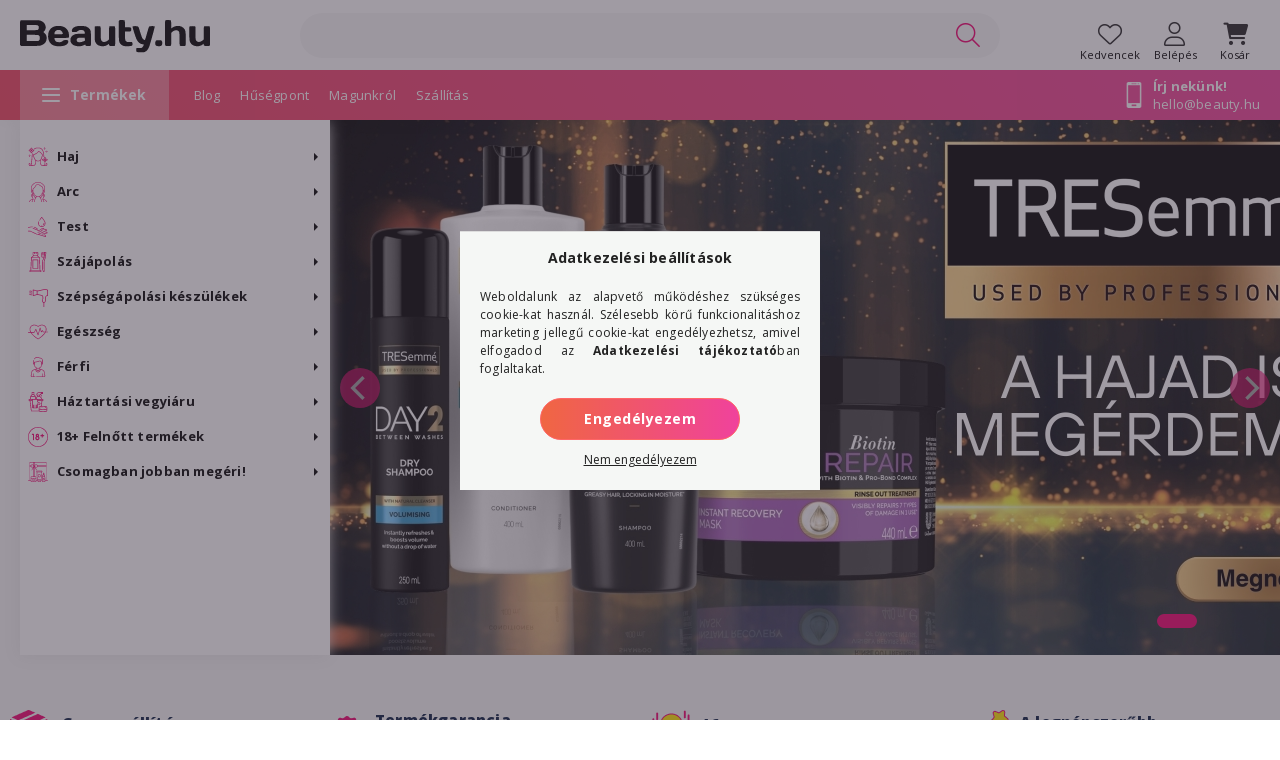

--- FILE ---
content_type: text/html; charset=UTF-8
request_url: https://www.beauty.hu/
body_size: 120442
content:
<!DOCTYPE html>
<html lang="hu">
    <head>
        <meta charset="utf-8">
<meta name="description" content="Beauty.hu">
<meta name="robots" content="index, follow">
<meta http-equiv="X-UA-Compatible" content="IE=Edge">
<meta property="og:site_name" content="Beauty.hu" />
<meta property="og:title" content="Beauty.hu">
<meta property="og:description" content="Beauty.hu">
<meta property="og:type" content="website">
<meta property="og:url" content="https://www.beauty.hu/">
<meta name="google-site-verification" content="u56DejcDgDEOmRDY5VmkFYsGrGQzCqyLe-ZQUEvqM8M">
<meta name="dc.title" content="Beauty.hu">
<meta name="dc.description" content="Beauty.hu">
<meta name="dc.publisher" content="Beauty.hu">
<meta name="dc.language" content="hu">
<meta name="theme-color" content="#FEFEFE">
<meta name="msapplication-TileColor" content="#FEFEFE">
<meta name="mobile-web-app-capable" content="yes">
<meta name="apple-mobile-web-app-capable" content="yes">
<meta name="MobileOptimized" content="320">
<meta name="HandheldFriendly" content="true">

<title>Beauty.hu</title>


<script>
var service_type="shop";
var shop_url_main="https://www.beauty.hu";
var actual_lang="hu";
var money_len="0";
var money_thousend=" ";
var money_dec=",";
var shop_id=12298;
var unas_design_url="https:"+"/"+"/"+"www.beauty.hu"+"/"+"!common_design"+"/"+"custom"+"/"+"beauty.unas.hu"+"/";
var unas_design_code='0';
var unas_base_design_code='2000';
var unas_design_ver=4;
var unas_design_subver=1;
var unas_shop_url='https://www.beauty.hu';
var responsive="yes";
var config_plus=new Array();
config_plus['cart_redirect']=1;
config_plus['money_type']='Ft';
config_plus['money_type_display']='Ft';
var lang_text=new Array();

var UNAS = UNAS || {};
UNAS.shop={"base_url":'https://www.beauty.hu',"domain":'www.beauty.hu',"username":'beauty.unas.hu',"id":12298,"lang":'hu',"currency_type":'Ft',"currency_code":'HUF',"currency_rate":'1',"currency_length":0,"base_currency_length":0,"canonical_url":'https://www.beauty.hu/'};
UNAS.design={"code":'0',"page":'start'};
UNAS.api_auth="49f8fcb90681142d3e6b6a2049f69295";
UNAS.customer={"email":'',"id":0,"group_id":0,"without_registration":0};
UNAS.shop["only_private_customer_can_purchase"] = false;
 

UNAS.text = {
    "button_overlay_close": `Bezár`,
    "popup_window": `Felugró ablak`,
    "list": `lista`,
    "updating_in_progress": `frissítés folyamatban`,
    "updated": `frissítve`,
    "is_opened": `megnyitva`,
    "is_closed": `bezárva`,
    "deleted": `törölve`,
    "consent_granted": `hozzájárulás megadva`,
    "consent_rejected": `hozzájárulás elutasítva`,
    "field_is_incorrect": `mező hibás`,
    "error_title": `Hiba!`,
    "product_variants": `termék változatok`,
    "product_added_to_cart": `A termék a kosárba került`,
    "product_added_to_cart_with_qty_problem": `A termékből csak [qty_added_to_cart] [qty_unit] került kosárba`,
    "product_removed_from_cart": `A termék törölve a kosárból`,
    "reg_title_name": `Név`,
    "reg_title_company_name": `Cégnév`,
    "number_of_items_in_cart": `Kosárban lévő tételek száma`,
    "cart_is_empty": `A kosár üres`,
    "cart_updated": `A kosár frissült`
};



UNAS.text["delete_from_favourites"]= `Törlés a kedvencek közül`;
UNAS.text["add_to_favourites"]= `Kedvencekhez`;






window.lazySizesConfig=window.lazySizesConfig || {};
window.lazySizesConfig.loadMode=1;
window.lazySizesConfig.loadHidden=false;

window.dataLayer = window.dataLayer || [];
function gtag(){dataLayer.push(arguments)};
gtag('js', new Date());
</script>

<script src="https://www.beauty.hu/temp/shop_12298_8a259f8075c57e004b906bc545ae5df4.js?mod_time=1769089530"></script>

<style>@charset "UTF-8";.ac_results {padding:0px;border:1px solid #A8A8A8;  border-top:0;background-color:#fff;overflow:hidden;z-index:99999;  box-sizing:border-box;}.ac_results ul {width:100%;list-style-position:outside;list-style:none;padding:0;margin:0;}.ac_results li {margin:0px;padding:5px;cursor:pointer;display:block;font:menu;font-size:10px;text-align:left;overflow:hidden;  position:relative;}.ac_results2 li {  position:relative;}.ac_loading {      background:url('https://www.beauty.hu/!common_packages/jquery/plugins/autocomplete/loading.gif') right 2px center no-repeat white;}.ac_odd {background-color:#F4F4F4;}.ac_over {background-color:#E5E5E5;}.ac_pic {  width:50px;  height:50px;  padding:5px;  box-sizing:border-box;  position:absolute;}.ac_pic img{  width:auto;  height:auto;  max-height:100%;  max-width:100%;  display:block;  margin:0 auto;}.ac_name {  width:100%;  box-sizing:border-box;  line-height:14px;  min-height:40px;  height:auto;  font-size:14px;}.ac_price {  width:84px;  height:50px;  box-sizing:border-box;  padding:5px;  position:absolute;  top:0;  right:0;  line-height:40px;  text-align:right;  font-size:14px;}.search_style_0 .ac_name {  padding:2px 80px 2px 50px;}.search_style_0.no_price .ac_name {  padding:2px 0 2px 50px;}.search_style_0 .ac_pic {  left:0;  top:0;}.search_style_1 .ac_name {  padding:2px 0;}.search_style_2 .ac_name {  padding:2px 0 2px 50px;}.search_style_2 .ac_pic {  left:0;  top:0;}.search_style_3 .ac_name {  padding:2px 50px 2px 0;}.search_style_3 .ac_pic {  right:0;  top:0;}.search_style_4 .ac_name {  padding:2px 0 2px 134px;}.search_style_4.no_price .ac_name {  padding:2px 0 2px 54px;}.search_style_4 .ac_price {  left:50px;}.search_style_4 .ac_pic {  left:0;  top:0;}.search_style_5 .ac_name {  padding:2px 134px 2px 0;}.search_style_5.no_price .ac_name {  padding:2px 50px 2px 0;}.search_style_5 .ac_price {  right:50px;}.search_style_5 .ac_pic {  right:0;  top:0;}.search_style_6 .ac_name {  padding:2px 132px 2px 0;}.search_style_6.no_price .ac_name {  padding:2px 50px 2px 0;}.search_style_6 .ac_price, .search_style_6.no_price .ac_pic {  right:0;}.search_style_6 .ac_pic {  right:80px;  top:0;}.search_style_7 .ac_name {  padding:2px 48px 2px 80px;}.search_style_7.no_price .ac_name {  padding:2px 48px 2px 0;}.search_style_7 .ac_price {  left:0;  text-align:left;}.search_style_7 .ac_pic {  right:0;  top:0;  text-align:right;}.search_style_8 .ac_name {  padding:2px 0px 2px 134px;}.search_style_8.no_price .ac_name {  padding:2px 0 2px 50px;}.search_style_8 .ac_price, .search_style_8.no_price .ac_pic {  left:0;  text-align:left;}.search_style_8 .ac_pic {  left:82px;  top:0;}.ac_results.small_search_box .search_style_0 .ac_name, .ac_results.small_search_box .search_style_4 .ac_name, .ac_results.small_search_box .search_style_5 .ac_name,.ac_results.small_search_box .search_style_6 .ac_name, .ac_results.small_search_box .search_style_7 .ac_name, .ac_results.small_search_box .search_style_8 .ac_name {  padding:5px 0;  overflow:hidden;  min-height:16px;  font-size:13px;  padding:2px 0;}.ac_results.small_search_box .search_style_0 .ac_name, .ac_results.small_search_box .search_style_4 .ac_name, .ac_results.small_search_box .search_style_7 .ac_name,.ac_results.small_search_box .search_style_8 .ac_name {  margin-top:45px;}.ac_results.small_search_box .search_style_5 .ac_name, .ac_results.small_search_box .search_style_6 .ac_name {  margin-bottom:45px;}.ac_results.small_search_box .search_style_5 .ac_pic, .ac_results.small_search_box .search_style_5 .ac_price,.ac_results.small_search_box .search_style_6 .ac_pic, .ac_results.small_search_box .search_style_6 .ac_price {  bottom:0;  top:initial;}.ac_results.small_search_box .search_style_2 .ac_pic {  left:0;  width:50px;}.ac_results.small_search_box .search_style_3 .ac_pic {  right:0;  width:50px;}.ac_results.small_search_box .search_style_4 .ac_pic, .ac_results.small_search_box .search_style_0 .ac_pic {  left:0;  text-align:left;}.ac_results.small_search_box .search_style_4 .ac_price, .ac_results.small_search_box .search_style_0 .ac_price {  right:0;  text-align:right;  left:initial;}.ac_results.small_search_box .search_style_5 .ac_pic {  right:0;  text-align:right;}.ac_results.small_search_box .search_style_5 .ac_price {  right:initial;  left:0;  text-align:left;}.ac_results.small_search_box .search_style_6 .ac_pic {  right:initial;  left:0;  text-align:left;}.ac_results.small_search_box .search_style_6 .ac_price {  right:0;  text-align:right;}.ac_results.small_search_box .search_style_7 .ac_pic {  text-align:right;}.ac_results.small_search_box .search_style_8 .ac_pic {  right:0;  left:initial;  text-align:right;}.ac_results.small_search_box .ac_pic {  width:50%;  text-align:center;  box-sizing:border-box;}.ac_results.small_search_box .ac_price {  width:50%;  font-weight:bold;  font-size:12px;}.ac_results.small_search_box .ac_pic img {  margin:0;  display:inline-block;}.small_search_box .search_style_0.no_price .ac_pic, .small_search_box .search_style_4.no_price .ac_pic, .small_search_box .search_style_8.no_price .ac_pic {  width:50px;  left:0;}.small_search_box .search_style_0.no_price .ac_name, .small_search_box .search_style_4.no_price .ac_name, .small_search_box .search_style_8.no_price .ac_name {  padding:2px 0 2px 50px;  margin-top:0;  min-height:40px;}.small_search_box .search_style_5.no_price .ac_pic, .small_search_box .search_style_6.no_price .ac_pic, .small_search_box .search_style_7.no_price .ac_pic {  width:50px;  right:0;  bottom:initial;  left:initial;  top:0;}.small_search_box .search_style_5.no_price .ac_name, .small_search_box .search_style_6.no_price .ac_name, .small_search_box .search_style_7.no_price .ac_name {  padding:2px 50px 2px 0;  min-height:40px;  margin-top:0;  margin-bottom:0;}:root { --blue:#007bff; --indigo:#6610f2; --purple:#6f42c1; --pink:#e83e8c; --red:#dc3545; --orange:#fd7e14; --yellow:#ffc107; --green:#28a745; --teal:#20c997; --cyan:#17a2b8; --white:#ffffff; --gray:#aaaaaa; --gray-dark:#888888; --primary:#ff6666; --secondary:#ff6666; --success:#28a745; --info:#17a2b8; --warning:#ffc107; --danger:#ff6666; --light:#f5f7f5; --dark:#888888; --breakpoint-xxs:0; --breakpoint-xs:440px; --breakpoint-sm:576px; --breakpoint-md:768px; --breakpoint-lg:992px; --breakpoint-xl:1200px; --breakpoint-xxl:1440px; --breakpoint-xxxl:1680px; --font-family-sans-serif:"Open Sans", sans-serif; --font-family-monospace:SFMono-Regular, Menlo, Monaco, Consolas, "Liberation Mono", "Courier New", monospace;}*,*::before,*::after { box-sizing:border-box;}html { font-family:sans-serif; line-height:1.15; -webkit-text-size-adjust:100%; -webkit-tap-highlight-color:rgba(0, 0, 0, 0);}article, aside, figcaption, figure, footer, header, hgroup, main, nav, section { display:block;}body { margin:0; font-family:"Open Sans", sans-serif; font-size:1.4rem; font-weight:400; line-height:1.5; color:#222222; text-align:left; background-color:#ffffff;}[tabindex="-1"]:focus { outline:0 !important;}hr { box-sizing:content-box; height:0; overflow:visible;}h1, h2, h3, h4, h5, h6 { margin-top:0; margin-bottom:0.5rem;}p { margin-top:0; margin-bottom:1rem;}abbr[title],abbr[data-original-title] { text-decoration:underline; text-decoration:underline dotted; cursor:help; border-bottom:0; text-decoration-skip-ink:none;}address { margin-bottom:1rem; font-style:normal; line-height:inherit;}ol,ul,dl { margin-top:0; margin-bottom:1rem;}ol ol,ul ul,ol ul,ul ol { margin-bottom:0;}dt { font-weight:700;}dd { margin-bottom:0.5rem; margin-left:0;}blockquote { margin:0 0 1rem;}b,strong { font-weight:bolder;}small { font-size:80%;}sub,sup { position:relative; font-size:75%; line-height:0; vertical-align:baseline;}sub { bottom:-0.25em;}sup { top:-0.5em;}a { color:#c01c8c; text-decoration:none; background-color:transparent;}a:hover { color:#7d125b; text-decoration:underline;}a:not([href]):not([tabindex]) { color:inherit; text-decoration:none;}a:not([href]):not([tabindex]):hover, a:not([href]):not([tabindex]):focus { color:inherit; text-decoration:none;}a:not([href]):not([tabindex]):focus { outline:0;}pre,code,kbd,samp { font-family:SFMono-Regular, Menlo, Monaco, Consolas, "Liberation Mono", "Courier New", monospace; font-size:1em;}pre { margin-top:0; margin-bottom:1rem; overflow:auto;}figure { margin:0 0 1rem;}img { vertical-align:middle; border-style:none;}svg { overflow:hidden; vertical-align:middle;}table { border-collapse:collapse;}caption { padding-top:0.75rem; padding-bottom:0.75rem; color:#999999; text-align:left; caption-side:bottom;}th { text-align:inherit;}label { display:inline-block; margin-bottom:0.8rem;}button { border-radius:0;}button:focus { outline:1px dotted; outline:5px auto -webkit-focus-ring-color;}input,button,select,optgroup,textarea { margin:0; font-family:inherit; font-size:inherit; line-height:inherit;}button,input { overflow:visible;}button,select { text-transform:none;}select { word-wrap:normal;}button,[type=button],[type=reset],[type=submit] { -webkit-appearance:button;}button:not(:disabled),[type=button]:not(:disabled),[type=reset]:not(:disabled),[type=submit]:not(:disabled) { cursor:pointer;}button::-moz-focus-inner,[type=button]::-moz-focus-inner,[type=reset]::-moz-focus-inner,[type=submit]::-moz-focus-inner { padding:0; border-style:none;}input[type=radio],input[type=checkbox] { box-sizing:border-box; padding:0;}input[type=date],input[type=time],input[type=datetime-local],input[type=month] { -webkit-appearance:listbox;}textarea { overflow:auto; resize:vertical;}fieldset { min-width:0; padding:0; margin:0; border:0;}legend { display:block; width:100%; max-width:100%; padding:0; margin-bottom:0.5rem; font-size:1.5rem; line-height:inherit; color:inherit; white-space:normal;}progress { vertical-align:baseline;}[type=number]::-webkit-inner-spin-button,[type=number]::-webkit-outer-spin-button { height:auto;}[type=search] { outline-offset:-2px; -webkit-appearance:none;}[type=search]::-webkit-search-decoration { -webkit-appearance:none;}::-webkit-file-upload-button { font:inherit; -webkit-appearance:button;}output { display:inline-block;}summary { display:list-item; cursor:pointer;}template { display:none;}[hidden] { display:none !important;}h1, h2, h3, h4, h5, h6,.h1, .h2, .h3, .h4, .h5, .h6 { margin-bottom:0.5rem; font-weight:500; line-height:1.2;}h1, .h1 { font-size:3.6rem;}h2, .h2 { font-size:2.4rem;}h3, .h3 { font-size:2rem;}h4, .h4 { font-size:1.8rem;}h5, .h5 { font-size:1.6rem;}h6, .h6 { font-size:1.4rem;}.lead { font-size:1.75rem; font-weight:300;}.display-1 { font-size:9.6rem; font-weight:300; line-height:1.2;}.display-2 { font-size:8rem; font-weight:300; line-height:1.2;}.display-3 { font-size:6.4rem; font-weight:300; line-height:1.2;}.display-4 { font-size:4.8rem; font-weight:300; line-height:1.2;}hr { margin-top:1rem; margin-bottom:1rem; border:0; border-top:1px solid rgba(0, 0, 0, 0.1);}small,.small { font-size:80%; font-weight:400;}mark,.mark { padding:0.2em; background-color:#fcf8e3;}.list-unstyled { padding-left:0; list-style:none;}.list-inline { padding-left:0; list-style:none;}.list-inline-item { display:inline-block;}.list-inline-item:not(:last-child) { margin-right:0.5rem;}.initialism { font-size:90%; text-transform:uppercase;}.blockquote { margin-bottom:1rem; font-size:1.75rem;}.blockquote-footer { display:block; font-size:80%; color:#aaaaaa;}.blockquote-footer::before { content:"— ";}.img-fluid { max-width:100%; height:auto;}.img-thumbnail { padding:0.25rem; background-color:#ffffff; border:1px solid #f7f7f7; border-radius:2rem; max-width:100%; height:auto;}.figure { display:inline-block;}.figure-img { margin-bottom:0.5rem; line-height:1;}.figure-caption { font-size:90%; color:#aaaaaa;}.container { width:100%; padding-right:20px; padding-left:20px; margin-right:auto; margin-left:auto; max-width:100%;}@media (min-width:440px) { .container {  max-width:100%; }}@media (min-width:576px) { .container {  max-width:100%; }}@media (min-width:768px) { .container {  max-width:758px; }}@media (min-width:992px) { .container {  max-width:982px; }}@media (min-width:1200px) { .container {  max-width:1180px; }}@media (min-width:1440px) { .container {  max-width:1420px; }}@media (min-width:1680px) { .container {  max-width:1660px; }}.container-fluid { width:100%; padding-right:20px; padding-left:20px; margin-right:auto; margin-left:auto;}.row { display:flex; flex-wrap:wrap; margin-right:-20px; margin-left:-20px;}.no-gutters { margin-right:0; margin-left:0;}.no-gutters > .col,.no-gutters > [class*=col-] { padding-right:0; padding-left:0;}.col-xxxl,.col-xxxl-auto, .col-xxxl-12, .col-xxxl-11, .col-xxxl-10, .col-xxxl-9, .col-xxxl-8, .col-xxxl-7, .col-xxxl-6, .col-xxxl-5, .col-xxxl-4, .col-xxxl-3, .col-xxxl-2, .col-xxxl-1, .col-xxl,.col-xxl-auto, .col-xxl-12, .col-xxl-11, .col-xxl-10, .col-xxl-9, .col-xxl-8, .col-xxl-7, .col-xxl-6, .col-xxl-5, .col-xxl-4, .col-xxl-3, .col-xxl-2, .col-xxl-1, .col-xl,.col-xl-auto, .col-xl-12, .col-xl-11, .col-xl-10, .col-xl-9, .col-xl-8, .col-xl-7, .col-xl-6, .col-xl-5, .col-xl-4, .col-xl-3, .col-xl-2, .col-xl-1, .col-lg,.col-lg-auto, .col-lg-12, .col-lg-11, .col-lg-10, .col-lg-9, .col-lg-8, .col-lg-7, .col-lg-6, .col-lg-5, .col-lg-4, .col-lg-3, .col-lg-2, .col-lg-1, .col-md,.col-md-auto, .col-md-12, .col-md-11, .col-md-10, .col-md-9, .col-md-8, .col-md-7, .col-md-6, .col-md-5, .col-md-4, .col-md-3, .col-md-2, .col-md-1, .col-sm,.col-sm-auto, .col-sm-12, .col-sm-11, .col-sm-10, .col-sm-9, .col-sm-8, .col-sm-7, .col-sm-6, .col-sm-5, .col-sm-4, .col-sm-3, .col-sm-2, .col-sm-1, .col-xs,.col-xs-auto, .col-xs-12, .col-xs-11, .col-xs-10, .col-xs-9, .col-xs-8, .col-xs-7, .col-xs-6, .col-xs-5, .col-xs-4, .col-xs-3, .col-xs-2, .col-xs-1, .col,.col-auto, .col-12, .col-11, .col-10, .col-9, .col-8, .col-7, .col-6, .col-5, .col-4, .col-3, .col-2, .col-1 { position:relative; width:100%; padding-right:20px; padding-left:20px;}.col { flex-basis:0; flex-grow:1; max-width:100%;}.col-auto { flex:0 0 auto; width:auto; max-width:100%;}.col-1 { flex:0 0 8.3333333333%; max-width:8.3333333333%;}.col-2 { flex:0 0 16.6666666667%; max-width:16.6666666667%;}.col-3 { flex:0 0 25%; max-width:25%;}.col-4 { flex:0 0 33.3333333333%; max-width:33.3333333333%;}.col-5 { flex:0 0 41.6666666667%; max-width:41.6666666667%;}.col-6 { flex:0 0 50%; max-width:50%;}.col-7 { flex:0 0 58.3333333333%; max-width:58.3333333333%;}.col-8 { flex:0 0 66.6666666667%; max-width:66.6666666667%;}.col-9 { flex:0 0 75%; max-width:75%;}.col-10 { flex:0 0 83.3333333333%; max-width:83.3333333333%;}.col-11 { flex:0 0 91.6666666667%; max-width:91.6666666667%;}.col-12 { flex:0 0 100%; max-width:100%;}.order-first { order:-1;}.order-last { order:13;}.order-0 { order:0;}.order-1 { order:1;}.order-2 { order:2;}.order-3 { order:3;}.order-4 { order:4;}.order-5 { order:5;}.order-6 { order:6;}.order-7 { order:7;}.order-8 { order:8;}.order-9 { order:9;}.order-10 { order:10;}.order-11 { order:11;}.order-12 { order:12;}.offset-1 { margin-left:8.3333333333%;}.offset-2 { margin-left:16.6666666667%;}.offset-3 { margin-left:25%;}.offset-4 { margin-left:33.3333333333%;}.offset-5 { margin-left:41.6666666667%;}.offset-6 { margin-left:50%;}.offset-7 { margin-left:58.3333333333%;}.offset-8 { margin-left:66.6666666667%;}.offset-9 { margin-left:75%;}.offset-10 { margin-left:83.3333333333%;}.offset-11 { margin-left:91.6666666667%;}@media (min-width:440px) { .col-xs {  flex-basis:0;  flex-grow:1;  max-width:100%; } .col-xs-auto {  flex:0 0 auto;  width:auto;  max-width:100%; } .col-xs-1 {  flex:0 0 8.3333333333%;  max-width:8.3333333333%; } .col-xs-2 {  flex:0 0 16.6666666667%;  max-width:16.6666666667%; } .col-xs-3 {  flex:0 0 25%;  max-width:25%; } .col-xs-4 {  flex:0 0 33.3333333333%;  max-width:33.3333333333%; } .col-xs-5 {  flex:0 0 41.6666666667%;  max-width:41.6666666667%; } .col-xs-6 {  flex:0 0 50%;  max-width:50%; } .col-xs-7 {  flex:0 0 58.3333333333%;  max-width:58.3333333333%; } .col-xs-8 {  flex:0 0 66.6666666667%;  max-width:66.6666666667%; } .col-xs-9 {  flex:0 0 75%;  max-width:75%; } .col-xs-10 {  flex:0 0 83.3333333333%;  max-width:83.3333333333%; } .col-xs-11 {  flex:0 0 91.6666666667%;  max-width:91.6666666667%; } .col-xs-12 {  flex:0 0 100%;  max-width:100%; } .order-xs-first {  order:-1; } .order-xs-last {  order:13; } .order-xs-0 {  order:0; } .order-xs-1 {  order:1; } .order-xs-2 {  order:2; } .order-xs-3 {  order:3; } .order-xs-4 {  order:4; } .order-xs-5 {  order:5; } .order-xs-6 {  order:6; } .order-xs-7 {  order:7; } .order-xs-8 {  order:8; } .order-xs-9 {  order:9; } .order-xs-10 {  order:10; } .order-xs-11 {  order:11; } .order-xs-12 {  order:12; } .offset-xs-0 {  margin-left:0; } .offset-xs-1 {  margin-left:8.3333333333%; } .offset-xs-2 {  margin-left:16.6666666667%; } .offset-xs-3 {  margin-left:25%; } .offset-xs-4 {  margin-left:33.3333333333%; } .offset-xs-5 {  margin-left:41.6666666667%; } .offset-xs-6 {  margin-left:50%; } .offset-xs-7 {  margin-left:58.3333333333%; } .offset-xs-8 {  margin-left:66.6666666667%; } .offset-xs-9 {  margin-left:75%; } .offset-xs-10 {  margin-left:83.3333333333%; } .offset-xs-11 {  margin-left:91.6666666667%; }}@media (min-width:576px) { .col-sm {  flex-basis:0;  flex-grow:1;  max-width:100%; } .col-sm-auto {  flex:0 0 auto;  width:auto;  max-width:100%; } .col-sm-1 {  flex:0 0 8.3333333333%;  max-width:8.3333333333%; } .col-sm-2 {  flex:0 0 16.6666666667%;  max-width:16.6666666667%; } .col-sm-3 {  flex:0 0 25%;  max-width:25%; } .col-sm-4 {  flex:0 0 33.3333333333%;  max-width:33.3333333333%; } .col-sm-5 {  flex:0 0 41.6666666667%;  max-width:41.6666666667%; } .col-sm-6 {  flex:0 0 50%;  max-width:50%; } .col-sm-7 {  flex:0 0 58.3333333333%;  max-width:58.3333333333%; } .col-sm-8 {  flex:0 0 66.6666666667%;  max-width:66.6666666667%; } .col-sm-9 {  flex:0 0 75%;  max-width:75%; } .col-sm-10 {  flex:0 0 83.3333333333%;  max-width:83.3333333333%; } .col-sm-11 {  flex:0 0 91.6666666667%;  max-width:91.6666666667%; } .col-sm-12 {  flex:0 0 100%;  max-width:100%; } .order-sm-first {  order:-1; } .order-sm-last {  order:13; } .order-sm-0 {  order:0; } .order-sm-1 {  order:1; } .order-sm-2 {  order:2; } .order-sm-3 {  order:3; } .order-sm-4 {  order:4; } .order-sm-5 {  order:5; } .order-sm-6 {  order:6; } .order-sm-7 {  order:7; } .order-sm-8 {  order:8; } .order-sm-9 {  order:9; } .order-sm-10 {  order:10; } .order-sm-11 {  order:11; } .order-sm-12 {  order:12; } .offset-sm-0 {  margin-left:0; } .offset-sm-1 {  margin-left:8.3333333333%; } .offset-sm-2 {  margin-left:16.6666666667%; } .offset-sm-3 {  margin-left:25%; } .offset-sm-4 {  margin-left:33.3333333333%; } .offset-sm-5 {  margin-left:41.6666666667%; } .offset-sm-6 {  margin-left:50%; } .offset-sm-7 {  margin-left:58.3333333333%; } .offset-sm-8 {  margin-left:66.6666666667%; } .offset-sm-9 {  margin-left:75%; } .offset-sm-10 {  margin-left:83.3333333333%; } .offset-sm-11 {  margin-left:91.6666666667%; }}@media (min-width:768px) { .col-md {  flex-basis:0;  flex-grow:1;  max-width:100%; } .col-md-auto {  flex:0 0 auto;  width:auto;  max-width:100%; } .col-md-1 {  flex:0 0 8.3333333333%;  max-width:8.3333333333%; } .col-md-2 {  flex:0 0 16.6666666667%;  max-width:16.6666666667%; } .col-md-3 {  flex:0 0 25%;  max-width:25%; } .col-md-4 {  flex:0 0 33.3333333333%;  max-width:33.3333333333%; } .col-md-5 {  flex:0 0 41.6666666667%;  max-width:41.6666666667%; } .col-md-6 {  flex:0 0 50%;  max-width:50%; } .col-md-7 {  flex:0 0 58.3333333333%;  max-width:58.3333333333%; } .col-md-8 {  flex:0 0 66.6666666667%;  max-width:66.6666666667%; } .col-md-9 {  flex:0 0 75%;  max-width:75%; } .col-md-10 {  flex:0 0 83.3333333333%;  max-width:83.3333333333%; } .col-md-11 {  flex:0 0 91.6666666667%;  max-width:91.6666666667%; } .col-md-12 {  flex:0 0 100%;  max-width:100%; } .order-md-first {  order:-1; } .order-md-last {  order:13; } .order-md-0 {  order:0; } .order-md-1 {  order:1; } .order-md-2 {  order:2; } .order-md-3 {  order:3; } .order-md-4 {  order:4; } .order-md-5 {  order:5; } .order-md-6 {  order:6; } .order-md-7 {  order:7; } .order-md-8 {  order:8; } .order-md-9 {  order:9; } .order-md-10 {  order:10; } .order-md-11 {  order:11; } .order-md-12 {  order:12; } .offset-md-0 {  margin-left:0; } .offset-md-1 {  margin-left:8.3333333333%; } .offset-md-2 {  margin-left:16.6666666667%; } .offset-md-3 {  margin-left:25%; } .offset-md-4 {  margin-left:33.3333333333%; } .offset-md-5 {  margin-left:41.6666666667%; } .offset-md-6 {  margin-left:50%; } .offset-md-7 {  margin-left:58.3333333333%; } .offset-md-8 {  margin-left:66.6666666667%; } .offset-md-9 {  margin-left:75%; } .offset-md-10 {  margin-left:83.3333333333%; } .offset-md-11 {  margin-left:91.6666666667%; }}@media (min-width:992px) { .col-lg {  flex-basis:0;  flex-grow:1;  max-width:100%; } .col-lg-auto {  flex:0 0 auto;  width:auto;  max-width:100%; } .col-lg-1 {  flex:0 0 8.3333333333%;  max-width:8.3333333333%; } .col-lg-2 {  flex:0 0 16.6666666667%;  max-width:16.6666666667%; } .col-lg-3 {  flex:0 0 25%;  max-width:25%; } .col-lg-4 {  flex:0 0 33.3333333333%;  max-width:33.3333333333%; } .col-lg-5 {  flex:0 0 41.6666666667%;  max-width:41.6666666667%; } .col-lg-6 {  flex:0 0 50%;  max-width:50%; } .col-lg-7 {  flex:0 0 58.3333333333%;  max-width:58.3333333333%; } .col-lg-8 {  flex:0 0 66.6666666667%;  max-width:66.6666666667%; } .col-lg-9 {  flex:0 0 75%;  max-width:75%; } .col-lg-10 {  flex:0 0 83.3333333333%;  max-width:83.3333333333%; } .col-lg-11 {  flex:0 0 91.6666666667%;  max-width:91.6666666667%; } .col-lg-12 {  flex:0 0 100%;  max-width:100%; } .order-lg-first {  order:-1; } .order-lg-last {  order:13; } .order-lg-0 {  order:0; } .order-lg-1 {  order:1; } .order-lg-2 {  order:2; } .order-lg-3 {  order:3; } .order-lg-4 {  order:4; } .order-lg-5 {  order:5; } .order-lg-6 {  order:6; } .order-lg-7 {  order:7; } .order-lg-8 {  order:8; } .order-lg-9 {  order:9; } .order-lg-10 {  order:10; } .order-lg-11 {  order:11; } .order-lg-12 {  order:12; } .offset-lg-0 {  margin-left:0; } .offset-lg-1 {  margin-left:8.3333333333%; } .offset-lg-2 {  margin-left:16.6666666667%; } .offset-lg-3 {  margin-left:25%; } .offset-lg-4 {  margin-left:33.3333333333%; } .offset-lg-5 {  margin-left:41.6666666667%; } .offset-lg-6 {  margin-left:50%; } .offset-lg-7 {  margin-left:58.3333333333%; } .offset-lg-8 {  margin-left:66.6666666667%; } .offset-lg-9 {  margin-left:75%; } .offset-lg-10 {  margin-left:83.3333333333%; } .offset-lg-11 {  margin-left:91.6666666667%; }}@media (min-width:1200px) { .col-xl {  flex-basis:0;  flex-grow:1;  max-width:100%; } .col-xl-auto {  flex:0 0 auto;  width:auto;  max-width:100%; } .col-xl-1 {  flex:0 0 8.3333333333%;  max-width:8.3333333333%; } .col-xl-2 {  flex:0 0 16.6666666667%;  max-width:16.6666666667%; } .col-xl-3 {  flex:0 0 25%;  max-width:25%; } .col-xl-4 {  flex:0 0 33.3333333333%;  max-width:33.3333333333%; } .col-xl-5 {  flex:0 0 41.6666666667%;  max-width:41.6666666667%; } .col-xl-6 {  flex:0 0 50%;  max-width:50%; } .col-xl-7 {  flex:0 0 58.3333333333%;  max-width:58.3333333333%; } .col-xl-8 {  flex:0 0 66.6666666667%;  max-width:66.6666666667%; } .col-xl-9 {  flex:0 0 75%;  max-width:75%; } .col-xl-10 {  flex:0 0 83.3333333333%;  max-width:83.3333333333%; } .col-xl-11 {  flex:0 0 91.6666666667%;  max-width:91.6666666667%; } .col-xl-12 {  flex:0 0 100%;  max-width:100%; } .order-xl-first {  order:-1; } .order-xl-last {  order:13; } .order-xl-0 {  order:0; } .order-xl-1 {  order:1; } .order-xl-2 {  order:2; } .order-xl-3 {  order:3; } .order-xl-4 {  order:4; } .order-xl-5 {  order:5; } .order-xl-6 {  order:6; } .order-xl-7 {  order:7; } .order-xl-8 {  order:8; } .order-xl-9 {  order:9; } .order-xl-10 {  order:10; } .order-xl-11 {  order:11; } .order-xl-12 {  order:12; } .offset-xl-0 {  margin-left:0; } .offset-xl-1 {  margin-left:8.3333333333%; } .offset-xl-2 {  margin-left:16.6666666667%; } .offset-xl-3 {  margin-left:25%; } .offset-xl-4 {  margin-left:33.3333333333%; } .offset-xl-5 {  margin-left:41.6666666667%; } .offset-xl-6 {  margin-left:50%; } .offset-xl-7 {  margin-left:58.3333333333%; } .offset-xl-8 {  margin-left:66.6666666667%; } .offset-xl-9 {  margin-left:75%; } .offset-xl-10 {  margin-left:83.3333333333%; } .offset-xl-11 {  margin-left:91.6666666667%; }}@media (min-width:1440px) { .col-xxl {  flex-basis:0;  flex-grow:1;  max-width:100%; } .col-xxl-auto {  flex:0 0 auto;  width:auto;  max-width:100%; } .col-xxl-1 {  flex:0 0 8.3333333333%;  max-width:8.3333333333%; } .col-xxl-2 {  flex:0 0 16.6666666667%;  max-width:16.6666666667%; } .col-xxl-3 {  flex:0 0 25%;  max-width:25%; } .col-xxl-4 {  flex:0 0 33.3333333333%;  max-width:33.3333333333%; } .col-xxl-5 {  flex:0 0 41.6666666667%;  max-width:41.6666666667%; } .col-xxl-6 {  flex:0 0 50%;  max-width:50%; } .col-xxl-7 {  flex:0 0 58.3333333333%;  max-width:58.3333333333%; } .col-xxl-8 {  flex:0 0 66.6666666667%;  max-width:66.6666666667%; } .col-xxl-9 {  flex:0 0 75%;  max-width:75%; } .col-xxl-10 {  flex:0 0 83.3333333333%;  max-width:83.3333333333%; } .col-xxl-11 {  flex:0 0 91.6666666667%;  max-width:91.6666666667%; } .col-xxl-12 {  flex:0 0 100%;  max-width:100%; } .order-xxl-first {  order:-1; } .order-xxl-last {  order:13; } .order-xxl-0 {  order:0; } .order-xxl-1 {  order:1; } .order-xxl-2 {  order:2; } .order-xxl-3 {  order:3; } .order-xxl-4 {  order:4; } .order-xxl-5 {  order:5; } .order-xxl-6 {  order:6; } .order-xxl-7 {  order:7; } .order-xxl-8 {  order:8; } .order-xxl-9 {  order:9; } .order-xxl-10 {  order:10; } .order-xxl-11 {  order:11; } .order-xxl-12 {  order:12; } .offset-xxl-0 {  margin-left:0; } .offset-xxl-1 {  margin-left:8.3333333333%; } .offset-xxl-2 {  margin-left:16.6666666667%; } .offset-xxl-3 {  margin-left:25%; } .offset-xxl-4 {  margin-left:33.3333333333%; } .offset-xxl-5 {  margin-left:41.6666666667%; } .offset-xxl-6 {  margin-left:50%; } .offset-xxl-7 {  margin-left:58.3333333333%; } .offset-xxl-8 {  margin-left:66.6666666667%; } .offset-xxl-9 {  margin-left:75%; } .offset-xxl-10 {  margin-left:83.3333333333%; } .offset-xxl-11 {  margin-left:91.6666666667%; }}@media (min-width:1680px) { .col-xxxl {  flex-basis:0;  flex-grow:1;  max-width:100%; } .col-xxxl-auto {  flex:0 0 auto;  width:auto;  max-width:100%; } .col-xxxl-1 {  flex:0 0 8.3333333333%;  max-width:8.3333333333%; } .col-xxxl-2 {  flex:0 0 16.6666666667%;  max-width:16.6666666667%; } .col-xxxl-3 {  flex:0 0 25%;  max-width:25%; } .col-xxxl-4 {  flex:0 0 33.3333333333%;  max-width:33.3333333333%; } .col-xxxl-5 {  flex:0 0 41.6666666667%;  max-width:41.6666666667%; } .col-xxxl-6 {  flex:0 0 50%;  max-width:50%; } .col-xxxl-7 {  flex:0 0 58.3333333333%;  max-width:58.3333333333%; } .col-xxxl-8 {  flex:0 0 66.6666666667%;  max-width:66.6666666667%; } .col-xxxl-9 {  flex:0 0 75%;  max-width:75%; } .col-xxxl-10 {  flex:0 0 83.3333333333%;  max-width:83.3333333333%; } .col-xxxl-11 {  flex:0 0 91.6666666667%;  max-width:91.6666666667%; } .col-xxxl-12 {  flex:0 0 100%;  max-width:100%; } .order-xxxl-first {  order:-1; } .order-xxxl-last {  order:13; } .order-xxxl-0 {  order:0; } .order-xxxl-1 {  order:1; } .order-xxxl-2 {  order:2; } .order-xxxl-3 {  order:3; } .order-xxxl-4 {  order:4; } .order-xxxl-5 {  order:5; } .order-xxxl-6 {  order:6; } .order-xxxl-7 {  order:7; } .order-xxxl-8 {  order:8; } .order-xxxl-9 {  order:9; } .order-xxxl-10 {  order:10; } .order-xxxl-11 {  order:11; } .order-xxxl-12 {  order:12; } .offset-xxxl-0 {  margin-left:0; } .offset-xxxl-1 {  margin-left:8.3333333333%; } .offset-xxxl-2 {  margin-left:16.6666666667%; } .offset-xxxl-3 {  margin-left:25%; } .offset-xxxl-4 {  margin-left:33.3333333333%; } .offset-xxxl-5 {  margin-left:41.6666666667%; } .offset-xxxl-6 {  margin-left:50%; } .offset-xxxl-7 {  margin-left:58.3333333333%; } .offset-xxxl-8 {  margin-left:66.6666666667%; } .offset-xxxl-9 {  margin-left:75%; } .offset-xxxl-10 {  margin-left:83.3333333333%; } .offset-xxxl-11 {  margin-left:91.6666666667%; }}.form-control { display:block; width:100%; height:4rem; padding:0.85rem 2rem; font-size:1.4rem; font-weight:400; line-height:1.5; color:#777777; background-color:#ffffff; background-clip:padding-box; border:1px solid #dddddd; border-radius:2rem; transition:color 0.2s ease-in-out, background-color 0.2s ease-in-out, border-color 0.2s ease-in-out;}@media (prefers-reduced-motion:reduce) { .form-control {  transition:none; }}.form-control::-ms-expand { background-color:transparent; border:0;}.form-control:focus { color:#777777; background-color:#ffffff; border-color:#ff6666; outline:0; box-shadow:0 0 0 transparent;}.form-control::placeholder { color:#aaaaaa; opacity:1;}.form-control:disabled, .form-control[readonly] { background-color:#f1f1f1; opacity:1;}select.form-control:focus::-ms-value { color:#777777; background-color:#ffffff;}.form-control-file,.form-control-range { display:block; width:100%;}.col-form-label { padding-top:calc(0.85rem + 1px); padding-bottom:calc(0.85rem + 1px); margin-bottom:0; font-size:inherit; line-height:1.5;}.col-form-label-lg { padding-top:calc(0.5rem + 1px); padding-bottom:calc(0.5rem + 1px); font-size:1.75rem; line-height:1.5;}.col-form-label-sm { padding-top:calc(0.25rem + 1px); padding-bottom:calc(0.25rem + 1px); font-size:1.225rem; line-height:1.5;}.form-control-plaintext { display:block; width:100%; padding-top:0.85rem; padding-bottom:0.85rem; margin-bottom:0; line-height:1.5; color:#222222; background-color:transparent; border:solid transparent; border-width:1px 0;}.form-control-plaintext.form-control-sm, .form-control-plaintext.form-control-lg { padding-right:0; padding-left:0;}.form-control-sm { height:calc(1.5em + 0.5rem + 2px); padding:0.25rem 0.5rem; font-size:1.225rem; line-height:1.5; border-radius:1.5rem;}.form-control-lg { height:calc(1.5em + 1rem + 2px); padding:0.5rem 1rem; font-size:1.75rem; line-height:1.5; border-radius:3rem;}select.form-control[size], select.form-control[multiple] { height:auto;}textarea.form-control { height:auto;}.form-group { margin-bottom:1.5rem;}.form-text { display:block; margin-top:0.25rem;}.form-row { display:flex; flex-wrap:wrap; margin-right:-5px; margin-left:-5px;}.form-row > .col,.form-row > [class*=col-] { padding-right:5px; padding-left:5px;}.form-check { position:relative; display:block; padding-left:1.25rem;}.form-check-input { position:absolute; margin-top:0.3rem; margin-left:-1.25rem;}.form-check-input:disabled ~ .form-check-label { color:#999999;}.form-check-label { margin-bottom:0;}.form-check-inline { display:inline-flex; align-items:center; padding-left:0; margin-right:0.75rem;}.form-check-inline .form-check-input { position:static; margin-top:0; margin-right:0.3125rem; margin-left:0;}.valid-feedback { display:none; width:100%; margin-top:0.25rem; font-size:80%; color:#28a745;}.valid-tooltip { position:absolute; top:100%; z-index:5; display:none; max-width:100%; padding:0.25rem 0.5rem; margin-top:0.1rem; font-size:1.225rem; line-height:1.5; color:#ffffff; background-color:rgba(40, 167, 69, 0.9); border-radius:2rem;}.was-validated .form-control:valid, .form-control.is-valid { border-color:#28a745; padding-right:3.8rem; background-image:url("data:image/svg+xml,%3csvg xmlns='http://www.w3.org/2000/svg' viewBox='0 0 8 8'%3e%3cpath fill='%2328a745' d='M2.3 6.73L.6 4.53c-.4-1.04.46-1.4 1.1-.8l1.1 1.4 3.4-3.8c.6-.63 1.6-.27 1.2.7l-4 4.6c-.43.5-.8.4-1.1.1z'/%3e%3c/svg%3e"); background-repeat:no-repeat; background-position:center right calc(0.375em + 0.425rem); background-size:calc(0.75em + 0.85rem) calc(0.75em + 0.85rem);}.was-validated .form-control:valid:focus, .form-control.is-valid:focus { border-color:#28a745; box-shadow:0 0 0 0.2rem rgba(40, 167, 69, 0.25);}.was-validated .form-control:valid ~ .valid-feedback,.was-validated .form-control:valid ~ .valid-tooltip, .form-control.is-valid ~ .valid-feedback,.form-control.is-valid ~ .valid-tooltip { display:block;}.was-validated textarea.form-control:valid, textarea.form-control.is-valid { padding-right:3.8rem; background-position:top calc(0.375em + 0.425rem) right calc(0.375em + 0.425rem);}.was-validated .custom-select:valid, .custom-select.is-valid { border-color:#28a745; padding-right:calc((1em + 1.7rem) * 3 / 4 + 3rem); background:url("data:image/svg+xml,%3csvg xmlns='http://www.w3.org/2000/svg' viewBox='0 0 4 5'%3e%3cpath fill='%23888888' d='M2 0L0 2h4zm0 5L0 3h4z'/%3e%3c/svg%3e") no-repeat right 2rem center/8px 10px, url("data:image/svg+xml,%3csvg xmlns='http://www.w3.org/2000/svg' viewBox='0 0 8 8'%3e%3cpath fill='%2328a745' d='M2.3 6.73L.6 4.53c-.4-1.04.46-1.4 1.1-.8l1.1 1.4 3.4-3.8c.6-.63 1.6-.27 1.2.7l-4 4.6c-.43.5-.8.4-1.1.1z'/%3e%3c/svg%3e") #ffffff no-repeat center right 3rem/calc(0.75em + 0.85rem) calc(0.75em + 0.85rem);}.was-validated .custom-select:valid:focus, .custom-select.is-valid:focus { border-color:#28a745; box-shadow:0 0 0 0.2rem rgba(40, 167, 69, 0.25);}.was-validated .custom-select:valid ~ .valid-feedback,.was-validated .custom-select:valid ~ .valid-tooltip, .custom-select.is-valid ~ .valid-feedback,.custom-select.is-valid ~ .valid-tooltip { display:block;}.was-validated .form-control-file:valid ~ .valid-feedback,.was-validated .form-control-file:valid ~ .valid-tooltip, .form-control-file.is-valid ~ .valid-feedback,.form-control-file.is-valid ~ .valid-tooltip { display:block;}.was-validated .form-check-input:valid ~ .form-check-label, .form-check-input.is-valid ~ .form-check-label { color:#28a745;}.was-validated .form-check-input:valid ~ .valid-feedback,.was-validated .form-check-input:valid ~ .valid-tooltip, .form-check-input.is-valid ~ .valid-feedback,.form-check-input.is-valid ~ .valid-tooltip { display:block;}.was-validated .custom-control-input:valid ~ .custom-control-label, .custom-control-input.is-valid ~ .custom-control-label { color:#28a745;}.was-validated .custom-control-input:valid ~ .custom-control-label::before, .custom-control-input.is-valid ~ .custom-control-label::before { border-color:#28a745;}.was-validated .custom-control-input:valid ~ .valid-feedback,.was-validated .custom-control-input:valid ~ .valid-tooltip, .custom-control-input.is-valid ~ .valid-feedback,.custom-control-input.is-valid ~ .valid-tooltip { display:block;}.was-validated .custom-control-input:valid:checked ~ .custom-control-label::before, .custom-control-input.is-valid:checked ~ .custom-control-label::before { border-color:#34ce57; background-color:#34ce57;}.was-validated .custom-control-input:valid:focus ~ .custom-control-label::before, .custom-control-input.is-valid:focus ~ .custom-control-label::before { box-shadow:0 0 0 0.2rem rgba(40, 167, 69, 0.25);}.was-validated .custom-control-input:valid:focus:not(:checked) ~ .custom-control-label::before, .custom-control-input.is-valid:focus:not(:checked) ~ .custom-control-label::before { border-color:#28a745;}.was-validated .custom-file-input:valid ~ .custom-file-label, .custom-file-input.is-valid ~ .custom-file-label { border-color:#28a745;}.was-validated .custom-file-input:valid ~ .valid-feedback,.was-validated .custom-file-input:valid ~ .valid-tooltip, .custom-file-input.is-valid ~ .valid-feedback,.custom-file-input.is-valid ~ .valid-tooltip { display:block;}.was-validated .custom-file-input:valid:focus ~ .custom-file-label, .custom-file-input.is-valid:focus ~ .custom-file-label { border-color:#28a745; box-shadow:0 0 0 0.2rem rgba(40, 167, 69, 0.25);}.invalid-feedback { display:none; width:100%; margin-top:0.25rem; font-size:80%; color:#ff6666;}.invalid-tooltip { position:absolute; top:100%; z-index:5; display:none; max-width:100%; padding:0.25rem 0.5rem; margin-top:0.1rem; font-size:1.225rem; line-height:1.5; color:#ffffff; background-color:rgba(255, 102, 102, 0.9); border-radius:2rem;}.was-validated .form-control:invalid, .form-control.is-invalid { border-color:#ff6666; padding-right:3.8rem; background-image:url("data:image/svg+xml,%3csvg xmlns='http://www.w3.org/2000/svg' fill='%23ff6666' viewBox='-2 -2 7 7'%3e%3cpath stroke='%23ff6666' d='M0 0l3 3m0-3L0 3'/%3e%3ccircle r='.5'/%3e%3ccircle cx='3' r='.5'/%3e%3ccircle cy='3' r='.5'/%3e%3ccircle cx='3' cy='3' r='.5'/%3e%3c/svg%3E"); background-repeat:no-repeat; background-position:center right calc(0.375em + 0.425rem); background-size:calc(0.75em + 0.85rem) calc(0.75em + 0.85rem);}.was-validated .form-control:invalid:focus, .form-control.is-invalid:focus { border-color:#ff6666; box-shadow:0 0 0 0.2rem rgba(255, 102, 102, 0.25);}.was-validated .form-control:invalid ~ .invalid-feedback,.was-validated .form-control:invalid ~ .invalid-tooltip, .form-control.is-invalid ~ .invalid-feedback,.form-control.is-invalid ~ .invalid-tooltip { display:block;}.was-validated textarea.form-control:invalid, textarea.form-control.is-invalid { padding-right:3.8rem; background-position:top calc(0.375em + 0.425rem) right calc(0.375em + 0.425rem);}.was-validated .custom-select:invalid, .custom-select.is-invalid { border-color:#ff6666; padding-right:calc((1em + 1.7rem) * 3 / 4 + 3rem); background:url("data:image/svg+xml,%3csvg xmlns='http://www.w3.org/2000/svg' viewBox='0 0 4 5'%3e%3cpath fill='%23888888' d='M2 0L0 2h4zm0 5L0 3h4z'/%3e%3c/svg%3e") no-repeat right 2rem center/8px 10px, url("data:image/svg+xml,%3csvg xmlns='http://www.w3.org/2000/svg' fill='%23ff6666' viewBox='-2 -2 7 7'%3e%3cpath stroke='%23ff6666' d='M0 0l3 3m0-3L0 3'/%3e%3ccircle r='.5'/%3e%3ccircle cx='3' r='.5'/%3e%3ccircle cy='3' r='.5'/%3e%3ccircle cx='3' cy='3' r='.5'/%3e%3c/svg%3E") #ffffff no-repeat center right 3rem/calc(0.75em + 0.85rem) calc(0.75em + 0.85rem);}.was-validated .custom-select:invalid:focus, .custom-select.is-invalid:focus { border-color:#ff6666; box-shadow:0 0 0 0.2rem rgba(255, 102, 102, 0.25);}.was-validated .custom-select:invalid ~ .invalid-feedback,.was-validated .custom-select:invalid ~ .invalid-tooltip, .custom-select.is-invalid ~ .invalid-feedback,.custom-select.is-invalid ~ .invalid-tooltip { display:block;}.was-validated .form-control-file:invalid ~ .invalid-feedback,.was-validated .form-control-file:invalid ~ .invalid-tooltip, .form-control-file.is-invalid ~ .invalid-feedback,.form-control-file.is-invalid ~ .invalid-tooltip { display:block;}.was-validated .form-check-input:invalid ~ .form-check-label, .form-check-input.is-invalid ~ .form-check-label { color:#ff6666;}.was-validated .form-check-input:invalid ~ .invalid-feedback,.was-validated .form-check-input:invalid ~ .invalid-tooltip, .form-check-input.is-invalid ~ .invalid-feedback,.form-check-input.is-invalid ~ .invalid-tooltip { display:block;}.was-validated .custom-control-input:invalid ~ .custom-control-label, .custom-control-input.is-invalid ~ .custom-control-label { color:#ff6666;}.was-validated .custom-control-input:invalid ~ .custom-control-label::before, .custom-control-input.is-invalid ~ .custom-control-label::before { border-color:#ff6666;}.was-validated .custom-control-input:invalid ~ .invalid-feedback,.was-validated .custom-control-input:invalid ~ .invalid-tooltip, .custom-control-input.is-invalid ~ .invalid-feedback,.custom-control-input.is-invalid ~ .invalid-tooltip { display:block;}.was-validated .custom-control-input:invalid:checked ~ .custom-control-label::before, .custom-control-input.is-invalid:checked ~ .custom-control-label::before { border-color:#ff9999; background-color:#ff9999;}.was-validated .custom-control-input:invalid:focus ~ .custom-control-label::before, .custom-control-input.is-invalid:focus ~ .custom-control-label::before { box-shadow:0 0 0 0.2rem rgba(255, 102, 102, 0.25);}.was-validated .custom-control-input:invalid:focus:not(:checked) ~ .custom-control-label::before, .custom-control-input.is-invalid:focus:not(:checked) ~ .custom-control-label::before { border-color:#ff6666;}.was-validated .custom-file-input:invalid ~ .custom-file-label, .custom-file-input.is-invalid ~ .custom-file-label { border-color:#ff6666;}.was-validated .custom-file-input:invalid ~ .invalid-feedback,.was-validated .custom-file-input:invalid ~ .invalid-tooltip, .custom-file-input.is-invalid ~ .invalid-feedback,.custom-file-input.is-invalid ~ .invalid-tooltip { display:block;}.was-validated .custom-file-input:invalid:focus ~ .custom-file-label, .custom-file-input.is-invalid:focus ~ .custom-file-label { border-color:#ff6666; box-shadow:0 0 0 0.2rem rgba(255, 102, 102, 0.25);}.form-inline { display:flex; flex-flow:row wrap; align-items:center;}.form-inline .form-check { width:100%;}@media (min-width:576px) { .form-inline label {  display:flex;  align-items:center;  justify-content:center;  margin-bottom:0; } .form-inline .form-group {  display:flex;  flex:0 0 auto;  flex-flow:row wrap;  align-items:center;  margin-bottom:0; } .form-inline .form-control {  display:inline-block;  width:auto;  vertical-align:middle; } .form-inline .form-control-plaintext {  display:inline-block; } .form-inline .input-group,.form-inline .custom-select {  width:auto; } .form-inline .form-check {  display:flex;  align-items:center;  justify-content:center;  width:auto;  padding-left:0; } .form-inline .form-check-input {  position:relative;  flex-shrink:0;  margin-top:0;  margin-right:0.25rem;  margin-left:0; } .form-inline .custom-control {  align-items:center;  justify-content:center; } .form-inline .custom-control-label {  margin-bottom:0; }}.btn { display:inline-block; font-weight:700; color:#222222; text-align:center; vertical-align:middle; user-select:none; background-color:transparent; border:1px solid transparent; padding:1rem 1.5rem; font-size:1.2rem; line-height:1.5; border-radius:2rem; transition:color 0.2s, background-color 0.2s, border-color 0.2s;}@media (prefers-reduced-motion:reduce) { .btn {  transition:none; }}.btn:hover { color:#222222; text-decoration:none;}.btn:focus, .btn.focus { outline:0; box-shadow:0 0 0 transparent;}.btn.disabled, .btn:disabled { opacity:0.35;}a.btn.disabled,fieldset:disabled a.btn { pointer-events:none;}.btn-primary { color:#ffffff; background-color:#ff6666; border-color:#ff6666;}.btn-primary:hover { color:#ffffff; background-color:#ff4040; border-color:#ff3333;}.btn-primary:focus, .btn-primary.focus { box-shadow:0 0 0 0.2rem rgba(255, 125, 125, 0.5);}.btn-primary.disabled, .btn-primary:disabled { color:#ffffff; background-color:#ff6666; border-color:#ff6666;}.btn-primary:not(:disabled):not(.disabled):active, .btn-primary:not(:disabled):not(.disabled).active, .show > .btn-primary.dropdown-toggle { color:#ffffff; background-color:#ff3333; border-color:#ff2626;}.btn-primary:not(:disabled):not(.disabled):active:focus, .btn-primary:not(:disabled):not(.disabled).active:focus, .show > .btn-primary.dropdown-toggle:focus { box-shadow:0 0 0 0.2rem rgba(255, 125, 125, 0.5);}.btn-secondary { color:#ffffff; background-color:#ff6666; border-color:#ff6666;}.btn-secondary:hover { color:#ffffff; background-color:#ff4040; border-color:#ff3333;}.btn-secondary:focus, .btn-secondary.focus { box-shadow:0 0 0 0.2rem rgba(255, 125, 125, 0.5);}.btn-secondary.disabled, .btn-secondary:disabled { color:#ffffff; background-color:#ff6666; border-color:#ff6666;}.btn-secondary:not(:disabled):not(.disabled):active, .btn-secondary:not(:disabled):not(.disabled).active, .show > .btn-secondary.dropdown-toggle { color:#ffffff; background-color:#ff3333; border-color:#ff2626;}.btn-secondary:not(:disabled):not(.disabled):active:focus, .btn-secondary:not(:disabled):not(.disabled).active:focus, .show > .btn-secondary.dropdown-toggle:focus { box-shadow:0 0 0 0.2rem rgba(255, 125, 125, 0.5);}.btn-success { color:#ffffff; background-color:#28a745; border-color:#28a745;}.btn-success:hover { color:#ffffff; background-color:#218838; border-color:#1e7e34;}.btn-success:focus, .btn-success.focus { box-shadow:0 0 0 0.2rem rgba(72, 180, 97, 0.5);}.btn-success.disabled, .btn-success:disabled { color:#ffffff; background-color:#28a745; border-color:#28a745;}.btn-success:not(:disabled):not(.disabled):active, .btn-success:not(:disabled):not(.disabled).active, .show > .btn-success.dropdown-toggle { color:#ffffff; background-color:#1e7e34; border-color:#1c7430;}.btn-success:not(:disabled):not(.disabled):active:focus, .btn-success:not(:disabled):not(.disabled).active:focus, .show > .btn-success.dropdown-toggle:focus { box-shadow:0 0 0 0.2rem rgba(72, 180, 97, 0.5);}.btn-info { color:#ffffff; background-color:#17a2b8; border-color:#17a2b8;}.btn-info:hover { color:#ffffff; background-color:#138496; border-color:#117a8b;}.btn-info:focus, .btn-info.focus { box-shadow:0 0 0 0.2rem rgba(58, 176, 195, 0.5);}.btn-info.disabled, .btn-info:disabled { color:#ffffff; background-color:#17a2b8; border-color:#17a2b8;}.btn-info:not(:disabled):not(.disabled):active, .btn-info:not(:disabled):not(.disabled).active, .show > .btn-info.dropdown-toggle { color:#ffffff; background-color:#117a8b; border-color:#10707f;}.btn-info:not(:disabled):not(.disabled):active:focus, .btn-info:not(:disabled):not(.disabled).active:focus, .show > .btn-info.dropdown-toggle:focus { box-shadow:0 0 0 0.2rem rgba(58, 176, 195, 0.5);}.btn-warning { color:#ffffff; background-color:#ffc107; border-color:#ffc107;}.btn-warning:hover { color:#ffffff; background-color:#e0a800; border-color:#d39e00;}.btn-warning:focus, .btn-warning.focus { box-shadow:0 0 0 0.2rem rgba(255, 202, 44, 0.5);}.btn-warning.disabled, .btn-warning:disabled { color:#ffffff; background-color:#ffc107; border-color:#ffc107;}.btn-warning:not(:disabled):not(.disabled):active, .btn-warning:not(:disabled):not(.disabled).active, .show > .btn-warning.dropdown-toggle { color:#ffffff; background-color:#d39e00; border-color:#c69500;}.btn-warning:not(:disabled):not(.disabled):active:focus, .btn-warning:not(:disabled):not(.disabled).active:focus, .show > .btn-warning.dropdown-toggle:focus { box-shadow:0 0 0 0.2rem rgba(255, 202, 44, 0.5);}.btn-danger { color:#ffffff; background-color:#ff6666; border-color:#ff6666;}.btn-danger:hover { color:#ffffff; background-color:#ff4040; border-color:#ff3333;}.btn-danger:focus, .btn-danger.focus { box-shadow:0 0 0 0.2rem rgba(255, 125, 125, 0.5);}.btn-danger.disabled, .btn-danger:disabled { color:#ffffff; background-color:#ff6666; border-color:#ff6666;}.btn-danger:not(:disabled):not(.disabled):active, .btn-danger:not(:disabled):not(.disabled).active, .show > .btn-danger.dropdown-toggle { color:#ffffff; background-color:#ff3333; border-color:#ff2626;}.btn-danger:not(:disabled):not(.disabled):active:focus, .btn-danger:not(:disabled):not(.disabled).active:focus, .show > .btn-danger.dropdown-toggle:focus { box-shadow:0 0 0 0.2rem rgba(255, 125, 125, 0.5);}.btn-light { color:#333333; background-color:#f5f7f5; border-color:#f5f7f5;}.btn-light:hover { color:#333333; background-color:#e0e6e0; border-color:#d9e0d9;}.btn-light:focus, .btn-light.focus { box-shadow:0 0 0 0.2rem rgba(216, 218, 216, 0.5);}.btn-light.disabled, .btn-light:disabled { color:#333333; background-color:#f5f7f5; border-color:#f5f7f5;}.btn-light:not(:disabled):not(.disabled):active, .btn-light:not(:disabled):not(.disabled).active, .show > .btn-light.dropdown-toggle { color:#ffffff; background-color:#d9e0d9; border-color:#d2dbd2;}.btn-light:not(:disabled):not(.disabled):active:focus, .btn-light:not(:disabled):not(.disabled).active:focus, .show > .btn-light.dropdown-toggle:focus { box-shadow:0 0 0 0.2rem rgba(216, 218, 216, 0.5);}.btn-dark { color:#ffffff; background-color:#888888; border-color:#888888;}.btn-dark:hover { color:#ffffff; background-color:#757575; border-color:#6f6f6f;}.btn-dark:focus, .btn-dark.focus { box-shadow:0 0 0 0.2rem rgba(154, 154, 154, 0.5);}.btn-dark.disabled, .btn-dark:disabled { color:#ffffff; background-color:#888888; border-color:#888888;}.btn-dark:not(:disabled):not(.disabled):active, .btn-dark:not(:disabled):not(.disabled).active, .show > .btn-dark.dropdown-toggle { color:#ffffff; background-color:#6f6f6f; border-color:#686868;}.btn-dark:not(:disabled):not(.disabled):active:focus, .btn-dark:not(:disabled):not(.disabled).active:focus, .show > .btn-dark.dropdown-toggle:focus { box-shadow:0 0 0 0.2rem rgba(154, 154, 154, 0.5);}.btn-outline-primary { color:#ff6666; border-color:#ff6666;}.btn-outline-primary:hover { color:#ffffff; background-color:#ff6666; border-color:#ff6666;}.btn-outline-primary:focus, .btn-outline-primary.focus { box-shadow:0 0 0 0.2rem rgba(255, 102, 102, 0.5);}.btn-outline-primary.disabled, .btn-outline-primary:disabled { color:#ff6666; background-color:transparent;}.btn-outline-primary:not(:disabled):not(.disabled):active, .btn-outline-primary:not(:disabled):not(.disabled).active, .show > .btn-outline-primary.dropdown-toggle { color:#ffffff; background-color:#ff6666; border-color:#ff6666;}.btn-outline-primary:not(:disabled):not(.disabled):active:focus, .btn-outline-primary:not(:disabled):not(.disabled).active:focus, .show > .btn-outline-primary.dropdown-toggle:focus { box-shadow:0 0 0 0.2rem rgba(255, 102, 102, 0.5);}.btn-outline-secondary { color:#ff6666; border-color:#ff6666;}.btn-outline-secondary:hover { color:#ffffff; background-color:#ff6666; border-color:#ff6666;}.btn-outline-secondary:focus, .btn-outline-secondary.focus { box-shadow:0 0 0 0.2rem rgba(255, 102, 102, 0.5);}.btn-outline-secondary.disabled, .btn-outline-secondary:disabled { color:#ff6666; background-color:transparent;}.btn-outline-secondary:not(:disabled):not(.disabled):active, .btn-outline-secondary:not(:disabled):not(.disabled).active, .show > .btn-outline-secondary.dropdown-toggle { color:#ffffff; background-color:#ff6666; border-color:#ff6666;}.btn-outline-secondary:not(:disabled):not(.disabled):active:focus, .btn-outline-secondary:not(:disabled):not(.disabled).active:focus, .show > .btn-outline-secondary.dropdown-toggle:focus { box-shadow:0 0 0 0.2rem rgba(255, 102, 102, 0.5);}.btn-outline-success { color:#28a745; border-color:#28a745;}.btn-outline-success:hover { color:#ffffff; background-color:#28a745; border-color:#28a745;}.btn-outline-success:focus, .btn-outline-success.focus { box-shadow:0 0 0 0.2rem rgba(40, 167, 69, 0.5);}.btn-outline-success.disabled, .btn-outline-success:disabled { color:#28a745; background-color:transparent;}.btn-outline-success:not(:disabled):not(.disabled):active, .btn-outline-success:not(:disabled):not(.disabled).active, .show > .btn-outline-success.dropdown-toggle { color:#ffffff; background-color:#28a745; border-color:#28a745;}.btn-outline-success:not(:disabled):not(.disabled):active:focus, .btn-outline-success:not(:disabled):not(.disabled).active:focus, .show > .btn-outline-success.dropdown-toggle:focus { box-shadow:0 0 0 0.2rem rgba(40, 167, 69, 0.5);}.btn-outline-info { color:#17a2b8; border-color:#17a2b8;}.btn-outline-info:hover { color:#ffffff; background-color:#17a2b8; border-color:#17a2b8;}.btn-outline-info:focus, .btn-outline-info.focus { box-shadow:0 0 0 0.2rem rgba(23, 162, 184, 0.5);}.btn-outline-info.disabled, .btn-outline-info:disabled { color:#17a2b8; background-color:transparent;}.btn-outline-info:not(:disabled):not(.disabled):active, .btn-outline-info:not(:disabled):not(.disabled).active, .show > .btn-outline-info.dropdown-toggle { color:#ffffff; background-color:#17a2b8; border-color:#17a2b8;}.btn-outline-info:not(:disabled):not(.disabled):active:focus, .btn-outline-info:not(:disabled):not(.disabled).active:focus, .show > .btn-outline-info.dropdown-toggle:focus { box-shadow:0 0 0 0.2rem rgba(23, 162, 184, 0.5);}.btn-outline-warning { color:#ffc107; border-color:#ffc107;}.btn-outline-warning:hover { color:#ffffff; background-color:#ffc107; border-color:#ffc107;}.btn-outline-warning:focus, .btn-outline-warning.focus { box-shadow:0 0 0 0.2rem rgba(255, 193, 7, 0.5);}.btn-outline-warning.disabled, .btn-outline-warning:disabled { color:#ffc107; background-color:transparent;}.btn-outline-warning:not(:disabled):not(.disabled):active, .btn-outline-warning:not(:disabled):not(.disabled).active, .show > .btn-outline-warning.dropdown-toggle { color:#ffffff; background-color:#ffc107; border-color:#ffc107;}.btn-outline-warning:not(:disabled):not(.disabled):active:focus, .btn-outline-warning:not(:disabled):not(.disabled).active:focus, .show > .btn-outline-warning.dropdown-toggle:focus { box-shadow:0 0 0 0.2rem rgba(255, 193, 7, 0.5);}.btn-outline-danger { color:#ff6666; border-color:#ff6666;}.btn-outline-danger:hover { color:#ffffff; background-color:#ff6666; border-color:#ff6666;}.btn-outline-danger:focus, .btn-outline-danger.focus { box-shadow:0 0 0 0.2rem rgba(255, 102, 102, 0.5);}.btn-outline-danger.disabled, .btn-outline-danger:disabled { color:#ff6666; background-color:transparent;}.btn-outline-danger:not(:disabled):not(.disabled):active, .btn-outline-danger:not(:disabled):not(.disabled).active, .show > .btn-outline-danger.dropdown-toggle { color:#ffffff; background-color:#ff6666; border-color:#ff6666;}.btn-outline-danger:not(:disabled):not(.disabled):active:focus, .btn-outline-danger:not(:disabled):not(.disabled).active:focus, .show > .btn-outline-danger.dropdown-toggle:focus { box-shadow:0 0 0 0.2rem rgba(255, 102, 102, 0.5);}.btn-outline-light { color:#f5f7f5; border-color:#f5f7f5;}.btn-outline-light:hover { color:#333333; background-color:#f5f7f5; border-color:#f5f7f5;}.btn-outline-light:focus, .btn-outline-light.focus { box-shadow:0 0 0 0.2rem rgba(245, 247, 245, 0.5);}.btn-outline-light.disabled, .btn-outline-light:disabled { color:#f5f7f5; background-color:transparent;}.btn-outline-light:not(:disabled):not(.disabled):active, .btn-outline-light:not(:disabled):not(.disabled).active, .show > .btn-outline-light.dropdown-toggle { color:#333333; background-color:#f5f7f5; border-color:#f5f7f5;}.btn-outline-light:not(:disabled):not(.disabled):active:focus, .btn-outline-light:not(:disabled):not(.disabled).active:focus, .show > .btn-outline-light.dropdown-toggle:focus { box-shadow:0 0 0 0.2rem rgba(245, 247, 245, 0.5);}.btn-outline-dark { color:#888888; border-color:#888888;}.btn-outline-dark:hover { color:#ffffff; background-color:#888888; border-color:#888888;}.btn-outline-dark:focus, .btn-outline-dark.focus { box-shadow:0 0 0 0.2rem rgba(136, 136, 136, 0.5);}.btn-outline-dark.disabled, .btn-outline-dark:disabled { color:#888888; background-color:transparent;}.btn-outline-dark:not(:disabled):not(.disabled):active, .btn-outline-dark:not(:disabled):not(.disabled).active, .show > .btn-outline-dark.dropdown-toggle { color:#ffffff; background-color:#888888; border-color:#888888;}.btn-outline-dark:not(:disabled):not(.disabled):active:focus, .btn-outline-dark:not(:disabled):not(.disabled).active:focus, .show > .btn-outline-dark.dropdown-toggle:focus { box-shadow:0 0 0 0.2rem rgba(136, 136, 136, 0.5);}.btn-link { font-weight:400; color:#c01c8c; text-decoration:none;}.btn-link:hover { color:#7d125b; text-decoration:underline;}.btn-link:focus, .btn-link.focus { text-decoration:underline; box-shadow:none;}.btn-link:disabled, .btn-link.disabled { color:#aaaaaa; pointer-events:none;}.btn-lg, .btn-group-lg > .btn { padding:1.55rem 3.1rem; font-size:1.8rem; line-height:1.5; border-radius:3rem;}.btn-sm, .btn-group-sm > .btn { padding:0.5rem 1.7rem; font-size:1.2rem; line-height:1.5; border-radius:1.5rem;}.btn-block { display:block; width:100%;}.btn-block + .btn-block { margin-top:1rem;}input[type=submit].btn-block,input[type=reset].btn-block,input[type=button].btn-block { width:100%;}.fade { transition:opacity 0.15s linear;}@media (prefers-reduced-motion:reduce) { .fade {  transition:none; }}.fade:not(.show) { opacity:0;}.collapse:not(.show) { display:none;}.collapsing { position:relative; height:0; overflow:hidden; transition:height 0.35s ease;}@media (prefers-reduced-motion:reduce) { .collapsing {  transition:none; }}.dropup,.dropright,.dropdown,.dropleft { position:relative;}.dropdown-toggle { white-space:nowrap;}.dropdown-toggle::after { display:inline-block; margin-left:0.255em; vertical-align:0.15em; content:""; border-top:0.3em solid; border-right:0.3em solid transparent; border-bottom:0; border-left:0.3em solid transparent;}.dropdown-toggle:empty::after { margin-left:0;}.dropdown-menu { position:absolute; top:100%; left:0; z-index:1000; display:none; float:left; min-width:240px; padding:1rem 0; margin:0 0 0; font-size:1.4rem; color:#222222; text-align:left; list-style:none; background-color:#ffffff; background-clip:padding-box; border:0 solid rgba(0, 0, 0, 0.15); border-radius:0;}.dropdown-menu-left { right:auto; left:0;}.dropdown-menu-right { right:0; left:auto;}@media (min-width:440px) { .dropdown-menu-xs-left {  right:auto;  left:0; } .dropdown-menu-xs-right {  right:0;  left:auto; }}@media (min-width:576px) { .dropdown-menu-sm-left {  right:auto;  left:0; } .dropdown-menu-sm-right {  right:0;  left:auto; }}@media (min-width:768px) { .dropdown-menu-md-left {  right:auto;  left:0; } .dropdown-menu-md-right {  right:0;  left:auto; }}@media (min-width:992px) { .dropdown-menu-lg-left {  right:auto;  left:0; } .dropdown-menu-lg-right {  right:0;  left:auto; }}@media (min-width:1200px) { .dropdown-menu-xl-left {  right:auto;  left:0; } .dropdown-menu-xl-right {  right:0;  left:auto; }}@media (min-width:1440px) { .dropdown-menu-xxl-left {  right:auto;  left:0; } .dropdown-menu-xxl-right {  right:0;  left:auto; }}@media (min-width:1680px) { .dropdown-menu-xxxl-left {  right:auto;  left:0; } .dropdown-menu-xxxl-right {  right:0;  left:auto; }}.dropup .dropdown-menu { top:auto; bottom:100%; margin-top:0; margin-bottom:0;}.dropup .dropdown-toggle::after { display:inline-block; margin-left:0.255em; vertical-align:0.15em; content:""; border-top:0; border-right:0.3em solid transparent; border-bottom:0.3em solid; border-left:0.3em solid transparent;}.dropup .dropdown-toggle:empty::after { margin-left:0;}.dropright .dropdown-menu { top:0; right:auto; left:100%; margin-top:0; margin-left:0;}.dropright .dropdown-toggle::after { display:inline-block; margin-left:0.255em; vertical-align:0.15em; content:""; border-top:0.3em solid transparent; border-right:0; border-bottom:0.3em solid transparent; border-left:0.3em solid;}.dropright .dropdown-toggle:empty::after { margin-left:0;}.dropright .dropdown-toggle::after { vertical-align:0;}.dropleft .dropdown-menu { top:0; right:100%; left:auto; margin-top:0; margin-right:0;}.dropleft .dropdown-toggle::after { display:inline-block; margin-left:0.255em; vertical-align:0.15em; content:"";}.dropleft .dropdown-toggle::after { display:none;}.dropleft .dropdown-toggle::before { display:inline-block; margin-right:0.255em; vertical-align:0.15em; content:""; border-top:0.3em solid transparent; border-right:0.3em solid; border-bottom:0.3em solid transparent;}.dropleft .dropdown-toggle:empty::after { margin-left:0;}.dropleft .dropdown-toggle::before { vertical-align:0;}.dropdown-menu[x-placement^=top], .dropdown-menu[x-placement^=right], .dropdown-menu[x-placement^=bottom], .dropdown-menu[x-placement^=left] { right:auto; bottom:auto;}.dropdown-divider { height:0; margin:0.5rem 0; overflow:hidden; border-top:1px solid #f1f1f1;}.dropdown-item { display:block; width:100%; padding:1rem 1.8rem; clear:both; font-weight:400; color:#333333; text-align:inherit; white-space:nowrap; background-color:transparent; border:0;}.dropdown-item:hover, .dropdown-item:focus { color:#262626; text-decoration:none; background-color:#f5f7f5;}.dropdown-item.active, .dropdown-item:active { color:#ffffff; text-decoration:none; background-color:#ff6666;}.dropdown-item.disabled, .dropdown-item:disabled { color:#aaaaaa; pointer-events:none; background-color:transparent;}.dropdown-menu.show { display:block;}.dropdown-header { display:block; padding:1rem 1.8rem; margin-bottom:0; font-size:1.225rem; color:#aaaaaa; white-space:nowrap;}.dropdown-item-text { display:block; padding:1rem 1.8rem; color:#333333;}.btn-group,.btn-group-vertical { position:relative; display:inline-flex; vertical-align:middle;}.btn-group > .btn,.btn-group-vertical > .btn { position:relative; flex:1 1 auto;}.btn-group > .btn:hover,.btn-group-vertical > .btn:hover { z-index:1;}.btn-group > .btn:focus, .btn-group > .btn:active, .btn-group > .btn.active,.btn-group-vertical > .btn:focus,.btn-group-vertical > .btn:active,.btn-group-vertical > .btn.active { z-index:1;}.btn-toolbar { display:flex; flex-wrap:wrap; justify-content:flex-start;}.btn-toolbar .input-group { width:auto;}.btn-group > .btn:not(:first-child),.btn-group > .btn-group:not(:first-child) { margin-left:-1px;}.btn-group > .btn:not(:last-child):not(.dropdown-toggle),.btn-group > .btn-group:not(:last-child) > .btn { border-top-right-radius:0; border-bottom-right-radius:0;}.btn-group > .btn:not(:first-child),.btn-group > .btn-group:not(:first-child) > .btn { border-top-left-radius:0; border-bottom-left-radius:0;}.dropdown-toggle-split { padding-right:1.125rem; padding-left:1.125rem;}.dropdown-toggle-split::after, .dropup .dropdown-toggle-split::after, .dropright .dropdown-toggle-split::after { margin-left:0;}.dropleft .dropdown-toggle-split::before { margin-right:0;}.btn-sm + .dropdown-toggle-split, .btn-group-sm > .btn + .dropdown-toggle-split { padding-right:1.275rem; padding-left:1.275rem;}.btn-lg + .dropdown-toggle-split, .btn-group-lg > .btn + .dropdown-toggle-split { padding-right:2.325rem; padding-left:2.325rem;}.btn-group-vertical { flex-direction:column; align-items:flex-start; justify-content:center;}.btn-group-vertical > .btn,.btn-group-vertical > .btn-group { width:100%;}.btn-group-vertical > .btn:not(:first-child),.btn-group-vertical > .btn-group:not(:first-child) { margin-top:-1px;}.btn-group-vertical > .btn:not(:last-child):not(.dropdown-toggle),.btn-group-vertical > .btn-group:not(:last-child) > .btn { border-bottom-right-radius:0; border-bottom-left-radius:0;}.btn-group-vertical > .btn:not(:first-child),.btn-group-vertical > .btn-group:not(:first-child) > .btn { border-top-left-radius:0; border-top-right-radius:0;}.btn-group-toggle > .btn,.btn-group-toggle > .btn-group > .btn { margin-bottom:0;}.btn-group-toggle > .btn input[type=radio],.btn-group-toggle > .btn input[type=checkbox],.btn-group-toggle > .btn-group > .btn input[type=radio],.btn-group-toggle > .btn-group > .btn input[type=checkbox] { position:absolute; clip:rect(0, 0, 0, 0); pointer-events:none;}.input-group { position:relative; display:flex; flex-wrap:wrap; align-items:stretch; width:100%;}.input-group > .form-control,.input-group > .form-control-plaintext,.input-group > .custom-select,.input-group > .custom-file { position:relative; flex:1 1 auto; width:1%; margin-bottom:0;}.input-group > .form-control + .form-control,.input-group > .form-control + .custom-select,.input-group > .form-control + .custom-file,.input-group > .form-control-plaintext + .form-control,.input-group > .form-control-plaintext + .custom-select,.input-group > .form-control-plaintext + .custom-file,.input-group > .custom-select + .form-control,.input-group > .custom-select + .custom-select,.input-group > .custom-select + .custom-file,.input-group > .custom-file + .form-control,.input-group > .custom-file + .custom-select,.input-group > .custom-file + .custom-file { margin-left:-1px;}.input-group > .form-control:focus,.input-group > .custom-select:focus,.input-group > .custom-file .custom-file-input:focus ~ .custom-file-label { z-index:3;}.input-group > .custom-file .custom-file-input:focus { z-index:4;}.input-group > .form-control:not(:last-child),.input-group > .custom-select:not(:last-child) { border-top-right-radius:0; border-bottom-right-radius:0;}.input-group > .form-control:not(:first-child),.input-group > .custom-select:not(:first-child) { border-top-left-radius:0; border-bottom-left-radius:0;}.input-group > .custom-file { display:flex; align-items:center;}.input-group > .custom-file:not(:last-child) .custom-file-label, .input-group > .custom-file:not(:last-child) .custom-file-label::after { border-top-right-radius:0; border-bottom-right-radius:0;}.input-group > .custom-file:not(:first-child) .custom-file-label { border-top-left-radius:0; border-bottom-left-radius:0;}.input-group-prepend,.input-group-append { display:flex;}.input-group-prepend .btn,.input-group-append .btn { position:relative; z-index:2;}.input-group-prepend .btn:focus,.input-group-append .btn:focus { z-index:3;}.input-group-prepend .btn + .btn,.input-group-prepend .btn + .input-group-text,.input-group-prepend .input-group-text + .input-group-text,.input-group-prepend .input-group-text + .btn,.input-group-append .btn + .btn,.input-group-append .btn + .input-group-text,.input-group-append .input-group-text + .input-group-text,.input-group-append .input-group-text + .btn { margin-left:-1px;}.input-group-prepend { margin-right:-1px;}.input-group-append { margin-left:-1px;}.input-group-text { display:flex; align-items:center; padding:0.85rem 2rem; margin-bottom:0; font-size:1.4rem; font-weight:400; line-height:1.5; color:#777777; text-align:center; white-space:nowrap; background-color:#f1f1f1; border:1px solid #dddddd; border-radius:2rem;}.input-group-text input[type=radio],.input-group-text input[type=checkbox] { margin-top:0;}.input-group-lg > .form-control:not(textarea),.input-group-lg > .custom-select { height:calc(1.5em + 1rem + 2px);}.input-group-lg > .form-control,.input-group-lg > .custom-select,.input-group-lg > .input-group-prepend > .input-group-text,.input-group-lg > .input-group-append > .input-group-text,.input-group-lg > .input-group-prepend > .btn,.input-group-lg > .input-group-append > .btn { padding:0.5rem 1rem; font-size:1.75rem; line-height:1.5; border-radius:3rem;}.input-group-sm > .form-control:not(textarea),.input-group-sm > .custom-select { height:calc(1.5em + 0.5rem + 2px);}.input-group-sm > .form-control,.input-group-sm > .custom-select,.input-group-sm > .input-group-prepend > .input-group-text,.input-group-sm > .input-group-append > .input-group-text,.input-group-sm > .input-group-prepend > .btn,.input-group-sm > .input-group-append > .btn { padding:0.25rem 0.5rem; font-size:1.225rem; line-height:1.5; border-radius:1.5rem;}.input-group-lg > .custom-select,.input-group-sm > .custom-select { padding-right:3rem;}.input-group > .input-group-prepend > .btn,.input-group > .input-group-prepend > .input-group-text,.input-group > .input-group-append:not(:last-child) > .btn,.input-group > .input-group-append:not(:last-child) > .input-group-text,.input-group > .input-group-append:last-child > .btn:not(:last-child):not(.dropdown-toggle),.input-group > .input-group-append:last-child > .input-group-text:not(:last-child) { border-top-right-radius:0; border-bottom-right-radius:0;}.input-group > .input-group-append > .btn,.input-group > .input-group-append > .input-group-text,.input-group > .input-group-prepend:not(:first-child) > .btn,.input-group > .input-group-prepend:not(:first-child) > .input-group-text,.input-group > .input-group-prepend:first-child > .btn:not(:first-child),.input-group > .input-group-prepend:first-child > .input-group-text:not(:first-child) { border-top-left-radius:0; border-bottom-left-radius:0;}.custom-control { position:relative; display:block; min-height:2.1rem; padding-left:2.6rem;}.custom-control-inline { display:inline-flex; margin-right:1rem;}.custom-control-input { position:absolute; z-index:-1; opacity:0;}.custom-control-input:checked ~ .custom-control-label::before { color:#ffffff; border-color:#ff6666; background-color:#ff6666;}.custom-control-input:focus ~ .custom-control-label::before { box-shadow:0 0 0 transparent;}.custom-control-input:focus:not(:checked) ~ .custom-control-label::before { border-color:#ff6666;}.custom-control-input:not(:disabled):active ~ .custom-control-label::before { color:#ffffff; background-color:#ffffff; border-color:#ff6666;}.custom-control-input:disabled ~ .custom-control-label { color:#aaaaaa;}.custom-control-input:disabled ~ .custom-control-label::before { background-color:#f1f1f1;}.custom-control-label { position:relative; margin-bottom:0; vertical-align:top;}.custom-control-label::before { position:absolute; top:0.25rem; left:-2.6rem; display:block; width:1.6rem; height:1.6rem; pointer-events:none; content:""; background-color:#ffffff; border:#cccccc solid 1px;}.custom-control-label::after { position:absolute; top:0.25rem; left:-2.6rem; display:block; width:1.6rem; height:1.6rem; content:""; background:no-repeat 50%/50% 50%;}.custom-checkbox .custom-control-label::before { border-radius:0.3rem;}.custom-checkbox .custom-control-input:checked ~ .custom-control-label::after { background-image:url("data:image/svg+xml,%3csvg xmlns='http://www.w3.org/2000/svg' viewBox='0 0 8 8'%3e%3cpath fill='%23ffffff' d='M6.564.75l-3.59 3.612-1.538-1.55L0 4.26 2.974 7.25 8 2.193z'/%3e%3c/svg%3e");}.custom-checkbox .custom-control-input:indeterminate ~ .custom-control-label::before { border-color:#ff6666; background-color:#ff6666;}.custom-checkbox .custom-control-input:indeterminate ~ .custom-control-label::after { background-image:url("data:image/svg+xml,%3csvg xmlns='http://www.w3.org/2000/svg' viewBox='0 0 4 4'%3e%3cpath stroke='%23ffffff' d='M0 2h4'/%3e%3c/svg%3e");}.custom-checkbox .custom-control-input:disabled:checked ~ .custom-control-label::before { background-color:#aaaaaa;}.custom-checkbox .custom-control-input:disabled:indeterminate ~ .custom-control-label::before { background-color:#aaaaaa;}.custom-radio .custom-control-label::before { border-radius:50%;}.custom-radio .custom-control-input:checked ~ .custom-control-label::after { background-image:url("data:image/svg+xml,%3csvg xmlns='http://www.w3.org/2000/svg' viewBox='-4 -4 8 8'%3e%3ccircle r='3' fill='%23ffffff'/%3e%3c/svg%3e");}.custom-radio .custom-control-input:disabled:checked ~ .custom-control-label::before { background-color:#aaaaaa;}.custom-switch { padding-left:3.8rem;}.custom-switch .custom-control-label::before { left:-3.8rem; width:2.8rem; pointer-events:all; border-radius:0.8rem;}.custom-switch .custom-control-label::after { top:calc(0.25rem + 2px); left:calc(-3.8rem + 2px); width:calc(1.6rem - 4px); height:calc(1.6rem - 4px); background-color:#cccccc; border-radius:0.8rem; transition:transform 0.15s ease-in-out, background-color 0.15s ease-in-out, border-color 0.15s ease-in-out, box-shadow 0.15s ease-in-out;}@media (prefers-reduced-motion:reduce) { .custom-switch .custom-control-label::after {  transition:none; }}.custom-switch .custom-control-input:checked ~ .custom-control-label::after { background-color:#ffffff; transform:translateX(1.2rem);}.custom-switch .custom-control-input:disabled:checked ~ .custom-control-label::before { background-color:#aaaaaa;}.custom-select { display:inline-block; width:100%; height:4rem; padding:0.85rem 3rem 0.85rem 2rem; font-size:1.4rem; font-weight:400; line-height:1.5; color:#777777; vertical-align:middle; background:url("data:image/svg+xml,%3csvg xmlns='http://www.w3.org/2000/svg' viewBox='0 0 4 5'%3e%3cpath fill='%23888888' d='M2 0L0 2h4zm0 5L0 3h4z'/%3e%3c/svg%3e") no-repeat right 2rem center/8px 10px; background-color:#ffffff; border:1px solid #dddddd; border-radius:2rem; appearance:none;}.custom-select:focus { border-color:#ff6666; outline:0; box-shadow:0 0 0 0.2rem rgba(255, 102, 102, 0.25);}.custom-select:focus::-ms-value { color:#777777; background-color:#ffffff;}.custom-select[multiple], .custom-select[size]:not([size="1"]) { height:auto; padding-right:2rem; background-image:none;}.custom-select:disabled { color:#aaaaaa; background-color:#f1f1f1;}.custom-select::-ms-expand { display:none;}.custom-select-sm { height:calc(1.5em + 0.5rem + 2px); padding-top:0.25rem; padding-bottom:0.25rem; padding-left:0.5rem; font-size:1.225rem;}.custom-select-lg { height:calc(1.5em + 1rem + 2px); padding-top:0.5rem; padding-bottom:0.5rem; padding-left:1rem; font-size:1.75rem;}.custom-file { position:relative; display:inline-block; width:100%; height:4rem; margin-bottom:0;}.custom-file-input { position:relative; z-index:2; width:100%; height:4rem; margin:0; opacity:0;}.custom-file-input:focus ~ .custom-file-label { border-color:#ff6666; box-shadow:0 0 0 transparent;}.custom-file-input:disabled ~ .custom-file-label { background-color:#f1f1f1;}.custom-file-input:lang(en) ~ .custom-file-label::after { content:"Browse";}.custom-file-input ~ .custom-file-label[data-browse]::after { content:attr(data-browse);}.custom-file-label { position:absolute; top:0; right:0; left:0; z-index:1; height:4rem; padding:0.85rem 2rem; font-weight:400; line-height:1.5; color:#777777; background-color:#ffffff; border:1px solid #dddddd; border-radius:2rem;}.custom-file-label::after { position:absolute; top:0; right:0; bottom:0; z-index:3; display:block; height:3.8rem; padding:0.85rem 2rem; line-height:1.5; color:#777777; content:"Browse"; background-color:#f1f1f1; border-left:inherit; border-radius:0 2rem 2rem 0;}.custom-range { width:100%; height:calc(1rem + 0.4rem); padding:0; background-color:transparent; appearance:none;}.custom-range:focus { outline:none;}.custom-range:focus::-webkit-slider-thumb { box-shadow:0 0 0 1px #ffffff, 0 0 0 transparent;}.custom-range:focus::-moz-range-thumb { box-shadow:0 0 0 1px #ffffff, 0 0 0 transparent;}.custom-range:focus::-ms-thumb { box-shadow:0 0 0 1px #ffffff, 0 0 0 transparent;}.custom-range::-moz-focus-outer { border:0;}.custom-range::-webkit-slider-thumb { width:1rem; height:1rem; margin-top:-0.25rem; background-color:#ff6666; border:0; border-radius:1rem; transition:background-color 0.15s ease-in-out, border-color 0.15s ease-in-out, box-shadow 0.15s ease-in-out; appearance:none;}@media (prefers-reduced-motion:reduce) { .custom-range::-webkit-slider-thumb {  transition:none; }}.custom-range::-webkit-slider-thumb:active { background-color:white;}.custom-range::-webkit-slider-runnable-track { width:100%; height:0.5rem; color:transparent; cursor:pointer; background-color:#f7f7f7; border-color:transparent; border-radius:1rem;}.custom-range::-moz-range-thumb { width:1rem; height:1rem; background-color:#ff6666; border:0; border-radius:1rem; transition:background-color 0.15s ease-in-out, border-color 0.15s ease-in-out, box-shadow 0.15s ease-in-out; appearance:none;}@media (prefers-reduced-motion:reduce) { .custom-range::-moz-range-thumb {  transition:none; }}.custom-range::-moz-range-thumb:active { background-color:white;}.custom-range::-moz-range-track { width:100%; height:0.5rem; color:transparent; cursor:pointer; background-color:#f7f7f7; border-color:transparent; border-radius:1rem;}.custom-range::-ms-thumb { width:1rem; height:1rem; margin-top:0; margin-right:0.2rem; margin-left:0.2rem; background-color:#ff6666; border:0; border-radius:1rem; transition:background-color 0.15s ease-in-out, border-color 0.15s ease-in-out, box-shadow 0.15s ease-in-out; appearance:none;}@media (prefers-reduced-motion:reduce) { .custom-range::-ms-thumb {  transition:none; }}.custom-range::-ms-thumb:active { background-color:white;}.custom-range::-ms-track { width:100%; height:0.5rem; color:transparent; cursor:pointer; background-color:transparent; border-color:transparent; border-width:0.5rem;}.custom-range::-ms-fill-lower { background-color:#f7f7f7; border-radius:1rem;}.custom-range::-ms-fill-upper { margin-right:15px; background-color:#f7f7f7; border-radius:1rem;}.custom-range:disabled::-webkit-slider-thumb { background-color:#cccccc;}.custom-range:disabled::-webkit-slider-runnable-track { cursor:default;}.custom-range:disabled::-moz-range-thumb { background-color:#cccccc;}.custom-range:disabled::-moz-range-track { cursor:default;}.custom-range:disabled::-ms-thumb { background-color:#cccccc;}.custom-control-label::before,.custom-file-label,.custom-select { transition:background-color 0.15s ease-in-out, border-color 0.15s ease-in-out, box-shadow 0.15s ease-in-out;}@media (prefers-reduced-motion:reduce) { .custom-control-label::before,.custom-file-label,.custom-select {  transition:none; }}.breadcrumb { display:flex; flex-wrap:wrap; padding:0 0; margin-bottom:1.5rem; list-style:none; background-color:transparent; border-radius:0;}.breadcrumb-item + .breadcrumb-item { padding-left:2rem;}.breadcrumb-item + .breadcrumb-item::before { display:inline-block; padding-right:2rem; color:#999999; content:"";}.breadcrumb-item + .breadcrumb-item:hover::before { text-decoration:underline;}.breadcrumb-item + .breadcrumb-item:hover::before { text-decoration:none;}.breadcrumb-item.active { color:#aaaaaa;}.pagination { display:flex; padding-left:0; list-style:none; border-radius:2rem;}.page-link { position:relative; display:block; padding:0 0; margin-left:-1px; line-height:40px; color:#222222; background-color:white; border:1px solid transparent;}.page-link:hover { z-index:2; color:#7d125b; text-decoration:none; background-color:#f1f1f1; border-color:#f7f7f7;}.page-link:focus { z-index:2; outline:0; box-shadow:0 0 0 transparent;}.page-item:first-child .page-link { margin-left:0; border-top-left-radius:2rem; border-bottom-left-radius:2rem;}.page-item:last-child .page-link { border-top-right-radius:2rem; border-bottom-right-radius:2rem;}.page-item.active .page-link { z-index:1; color:#ffffff; background-color:#ff6666; border-color:#ff6666;}.page-item.disabled .page-link { color:#aaaaaa; pointer-events:none; cursor:auto; background-color:#ffffff; border-color:transparent;}.pagination-lg .page-link { padding:0.75rem 1.5rem; font-size:1.75rem; line-height:1.5;}.pagination-lg .page-item:first-child .page-link { border-top-left-radius:3rem; border-bottom-left-radius:3rem;}.pagination-lg .page-item:last-child .page-link { border-top-right-radius:3rem; border-bottom-right-radius:3rem;}.pagination-sm .page-link { padding:0.25rem 0.5rem; font-size:1.225rem; line-height:1.5;}.pagination-sm .page-item:first-child .page-link { border-top-left-radius:1.5rem; border-bottom-left-radius:1.5rem;}.pagination-sm .page-item:last-child .page-link { border-top-right-radius:1.5rem; border-bottom-right-radius:1.5rem;}.badge { display:inline-block; padding:0 0; font-size:1.8rem; font-weight:400; line-height:1; text-align:center; white-space:nowrap; vertical-align:baseline; border-radius:50%; transition:color 0.2s, background-color 0.2s, border-color 0.2s;}@media (prefers-reduced-motion:reduce) { .badge {  transition:none; }}a.badge:hover, a.badge:focus { text-decoration:none;}.badge:empty { display:none;}.btn .badge { position:relative; top:-1px;}.badge-pill { padding-right:0.6em; padding-left:0.6em; border-radius:10rem;}.badge-primary { color:#ffffff; background-color:#ff6666;}a.badge-primary:hover, a.badge-primary:focus { color:#ffffff; background-color:#ff3333;}a.badge-primary:focus, a.badge-primary.focus { outline:0; box-shadow:0 0 0 0.2rem rgba(255, 102, 102, 0.5);}.badge-secondary { color:#ffffff; background-color:#ff6666;}a.badge-secondary:hover, a.badge-secondary:focus { color:#ffffff; background-color:#ff3333;}a.badge-secondary:focus, a.badge-secondary.focus { outline:0; box-shadow:0 0 0 0.2rem rgba(255, 102, 102, 0.5);}.badge-success { color:#ffffff; background-color:#28a745;}a.badge-success:hover, a.badge-success:focus { color:#ffffff; background-color:#1e7e34;}a.badge-success:focus, a.badge-success.focus { outline:0; box-shadow:0 0 0 0.2rem rgba(40, 167, 69, 0.5);}.badge-info { color:#ffffff; background-color:#17a2b8;}a.badge-info:hover, a.badge-info:focus { color:#ffffff; background-color:#117a8b;}a.badge-info:focus, a.badge-info.focus { outline:0; box-shadow:0 0 0 0.2rem rgba(23, 162, 184, 0.5);}.badge-warning { color:#ffffff; background-color:#ffc107;}a.badge-warning:hover, a.badge-warning:focus { color:#ffffff; background-color:#d39e00;}a.badge-warning:focus, a.badge-warning.focus { outline:0; box-shadow:0 0 0 0.2rem rgba(255, 193, 7, 0.5);}.badge-danger { color:#ffffff; background-color:#ff6666;}a.badge-danger:hover, a.badge-danger:focus { color:#ffffff; background-color:#ff3333;}a.badge-danger:focus, a.badge-danger.focus { outline:0; box-shadow:0 0 0 0.2rem rgba(255, 102, 102, 0.5);}.badge-light { color:#333333; background-color:#f5f7f5;}a.badge-light:hover, a.badge-light:focus { color:#333333; background-color:#d9e0d9;}a.badge-light:focus, a.badge-light.focus { outline:0; box-shadow:0 0 0 0.2rem rgba(245, 247, 245, 0.5);}.badge-dark { color:#ffffff; background-color:#888888;}a.badge-dark:hover, a.badge-dark:focus { color:#ffffff; background-color:#6f6f6f;}a.badge-dark:focus, a.badge-dark.focus { outline:0; box-shadow:0 0 0 0.2rem rgba(136, 136, 136, 0.5);}@keyframes progress-bar-stripes { from {  background-position:1rem 0; } to {  background-position:0 0; }}.progress { display:flex; height:1rem; overflow:hidden; font-size:1.05rem; background-color:#f1f1f1; border-radius:2rem;}.progress-bar { display:flex; flex-direction:column; justify-content:center; color:#ffffff; text-align:center; white-space:nowrap; background-color:#ff6666; transition:width 0.6s ease;}@media (prefers-reduced-motion:reduce) { .progress-bar {  transition:none; }}.progress-bar-striped { background-image:linear-gradient(45deg, rgba(255, 255, 255, 0.15) 25%, transparent 25%, transparent 50%, rgba(255, 255, 255, 0.15) 50%, rgba(255, 255, 255, 0.15) 75%, transparent 75%, transparent); background-size:1rem 1rem;}.progress-bar-animated { animation:progress-bar-stripes 1s linear infinite;}@media (prefers-reduced-motion:reduce) { .progress-bar-animated {  animation:none; }}@keyframes spinner-border { to {  transform:rotate(360deg); }}.spinner-border { display:inline-block; width:2rem; height:2rem; vertical-align:text-bottom; border:0.25em solid currentColor; border-right-color:transparent; border-radius:50%; animation:spinner-border 0.75s linear infinite;}.spinner-border-sm { width:1rem; height:1rem; border-width:0.2em;}@keyframes spinner-grow { 0% {  transform:scale(0); } 50% {  opacity:1; }}.spinner-grow { display:inline-block; width:2rem; height:2rem; vertical-align:text-bottom; background-color:currentColor; border-radius:50%; opacity:0; animation:spinner-grow 0.75s linear infinite;}.spinner-grow-sm { width:1rem; height:1rem;}.align-baseline { vertical-align:baseline !important;}.align-top { vertical-align:top !important;}.align-middle { vertical-align:middle !important;}.align-bottom { vertical-align:bottom !important;}.align-text-bottom { vertical-align:text-bottom !important;}.align-text-top { vertical-align:text-top !important;}.bg-primary { background-color:#ff6666 !important;}a.bg-primary:hover, a.bg-primary:focus,button.bg-primary:hover,button.bg-primary:focus { background-color:#ff3333 !important;}.bg-secondary { background-color:#ff6666 !important;}a.bg-secondary:hover, a.bg-secondary:focus,button.bg-secondary:hover,button.bg-secondary:focus { background-color:#ff3333 !important;}.bg-success { background-color:#28a745 !important;}a.bg-success:hover, a.bg-success:focus,button.bg-success:hover,button.bg-success:focus { background-color:#1e7e34 !important;}.bg-info { background-color:#17a2b8 !important;}a.bg-info:hover, a.bg-info:focus,button.bg-info:hover,button.bg-info:focus { background-color:#117a8b !important;}.bg-warning { background-color:#ffc107 !important;}a.bg-warning:hover, a.bg-warning:focus,button.bg-warning:hover,button.bg-warning:focus { background-color:#d39e00 !important;}.bg-danger { background-color:#ff6666 !important;}a.bg-danger:hover, a.bg-danger:focus,button.bg-danger:hover,button.bg-danger:focus { background-color:#ff3333 !important;}.bg-light { background-color:#f5f7f5 !important;}a.bg-light:hover, a.bg-light:focus,button.bg-light:hover,button.bg-light:focus { background-color:#d9e0d9 !important;}.bg-dark { background-color:#888888 !important;}a.bg-dark:hover, a.bg-dark:focus,button.bg-dark:hover,button.bg-dark:focus { background-color:#6f6f6f !important;}.bg-white { background-color:#ffffff !important;}.bg-transparent { background-color:transparent !important;}.border { border:1px solid #dddddd !important;}.border-top { border-top:1px solid #dddddd !important;}.border-right { border-right:1px solid #dddddd !important;}.border-bottom { border-bottom:1px solid #dddddd !important;}.border-left { border-left:1px solid #dddddd !important;}.border-0 { border:0 !important;}.border-top-0 { border-top:0 !important;}.border-right-0 { border-right:0 !important;}.border-bottom-0 { border-bottom:0 !important;}.border-left-0 { border-left:0 !important;}.border-primary { border-color:#ff6666 !important;}.border-secondary { border-color:#ff6666 !important;}.border-success { border-color:#28a745 !important;}.border-info { border-color:#17a2b8 !important;}.border-warning { border-color:#ffc107 !important;}.border-danger { border-color:#ff6666 !important;}.border-light { border-color:#f5f7f5 !important;}.border-dark { border-color:#888888 !important;}.border-white { border-color:#ffffff !important;}.rounded-sm { border-radius:1.5rem !important;}.rounded { border-radius:2rem !important;}.rounded-top { border-top-left-radius:2rem !important; border-top-right-radius:2rem !important;}.rounded-right { border-top-right-radius:2rem !important; border-bottom-right-radius:2rem !important;}.rounded-bottom { border-bottom-right-radius:2rem !important; border-bottom-left-radius:2rem !important;}.rounded-left { border-top-left-radius:2rem !important; border-bottom-left-radius:2rem !important;}.rounded-lg { border-radius:3rem !important;}.rounded-circle { border-radius:50% !important;}.rounded-pill { border-radius:50rem !important;}.rounded-0 { border-radius:0 !important;}.clearfix::after { display:block; clear:both; content:"";}.d-none { display:none !important;}.d-inline { display:inline !important;}.d-inline-block { display:inline-block !important;}.d-block { display:block !important;}.d-table { display:table !important;}.d-table-row { display:table-row !important;}.d-table-cell { display:table-cell !important;}.d-flex { display:flex !important;}.d-inline-flex { display:inline-flex !important;}@media (min-width:440px) { .d-xs-none {  display:none !important; } .d-xs-inline {  display:inline !important; } .d-xs-inline-block {  display:inline-block !important; } .d-xs-block {  display:block !important; } .d-xs-table {  display:table !important; } .d-xs-table-row {  display:table-row !important; } .d-xs-table-cell {  display:table-cell !important; } .d-xs-flex {  display:flex !important; } .d-xs-inline-flex {  display:inline-flex !important; }}@media (min-width:576px) { .d-sm-none {  display:none !important; } .d-sm-inline {  display:inline !important; } .d-sm-inline-block {  display:inline-block !important; } .d-sm-block {  display:block !important; } .d-sm-table {  display:table !important; } .d-sm-table-row {  display:table-row !important; } .d-sm-table-cell {  display:table-cell !important; } .d-sm-flex {  display:flex !important; } .d-sm-inline-flex {  display:inline-flex !important; }}@media (min-width:768px) { .d-md-none {  display:none !important; } .d-md-inline {  display:inline !important; } .d-md-inline-block {  display:inline-block !important; } .d-md-block {  display:block !important; } .d-md-table {  display:table !important; } .d-md-table-row {  display:table-row !important; } .d-md-table-cell {  display:table-cell !important; } .d-md-flex {  display:flex !important; } .d-md-inline-flex {  display:inline-flex !important; }}@media (min-width:992px) { .d-lg-none {  display:none !important; } .d-lg-inline {  display:inline !important; } .d-lg-inline-block {  display:inline-block !important; } .d-lg-block {  display:block !important; } .d-lg-table {  display:table !important; } .d-lg-table-row {  display:table-row !important; } .d-lg-table-cell {  display:table-cell !important; } .d-lg-flex {  display:flex !important; } .d-lg-inline-flex {  display:inline-flex !important; }}@media (min-width:1200px) { .d-xl-none {  display:none !important; } .d-xl-inline {  display:inline !important; } .d-xl-inline-block {  display:inline-block !important; } .d-xl-block {  display:block !important; } .d-xl-table {  display:table !important; } .d-xl-table-row {  display:table-row !important; } .d-xl-table-cell {  display:table-cell !important; } .d-xl-flex {  display:flex !important; } .d-xl-inline-flex {  display:inline-flex !important; }}@media (min-width:1440px) { .d-xxl-none {  display:none !important; } .d-xxl-inline {  display:inline !important; } .d-xxl-inline-block {  display:inline-block !important; } .d-xxl-block {  display:block !important; } .d-xxl-table {  display:table !important; } .d-xxl-table-row {  display:table-row !important; } .d-xxl-table-cell {  display:table-cell !important; } .d-xxl-flex {  display:flex !important; } .d-xxl-inline-flex {  display:inline-flex !important; }}@media (min-width:1680px) { .d-xxxl-none {  display:none !important; } .d-xxxl-inline {  display:inline !important; } .d-xxxl-inline-block {  display:inline-block !important; } .d-xxxl-block {  display:block !important; } .d-xxxl-table {  display:table !important; } .d-xxxl-table-row {  display:table-row !important; } .d-xxxl-table-cell {  display:table-cell !important; } .d-xxxl-flex {  display:flex !important; } .d-xxxl-inline-flex {  display:inline-flex !important; }}@media print { .d-print-none {  display:none !important; } .d-print-inline {  display:inline !important; } .d-print-inline-block {  display:inline-block !important; } .d-print-block {  display:block !important; } .d-print-table {  display:table !important; } .d-print-table-row {  display:table-row !important; } .d-print-table-cell {  display:table-cell !important; } .d-print-flex {  display:flex !important; } .d-print-inline-flex {  display:inline-flex !important; }}.embed-responsive { position:relative; display:block; width:100%; padding:0; overflow:hidden;}.embed-responsive::before { display:block; content:"";}.embed-responsive .embed-responsive-item,.embed-responsive iframe,.embed-responsive embed,.embed-responsive object,.embed-responsive video { position:absolute; top:0; bottom:0; left:0; width:100%; height:100%; border:0;}.embed-responsive-21by9::before { padding-top:42.8571428571%;}.embed-responsive-16by9::before { padding-top:56.25%;}.embed-responsive-4by3::before { padding-top:75%;}.embed-responsive-1by1::before { padding-top:100%;}.flex-row { flex-direction:row !important;}.flex-column { flex-direction:column !important;}.flex-row-reverse { flex-direction:row-reverse !important;}.flex-column-reverse { flex-direction:column-reverse !important;}.flex-wrap { flex-wrap:wrap !important;}.flex-nowrap { flex-wrap:nowrap !important;}.flex-wrap-reverse { flex-wrap:wrap-reverse !important;}.flex-fill { flex:1 1 auto !important;}.flex-grow-0 { flex-grow:0 !important;}.flex-grow-1 { flex-grow:1 !important;}.flex-shrink-0 { flex-shrink:0 !important;}.flex-shrink-1 { flex-shrink:1 !important;}.justify-content-start { justify-content:flex-start !important;}.justify-content-end { justify-content:flex-end !important;}.justify-content-center { justify-content:center !important;}.justify-content-between { justify-content:space-between !important;}.justify-content-around { justify-content:space-around !important;}.align-items-start { align-items:flex-start !important;}.align-items-end { align-items:flex-end !important;}.align-items-center { align-items:center !important;}.align-items-baseline { align-items:baseline !important;}.align-items-stretch { align-items:stretch !important;}.align-content-start { align-content:flex-start !important;}.align-content-end { align-content:flex-end !important;}.align-content-center { align-content:center !important;}.align-content-between { align-content:space-between !important;}.align-content-around { align-content:space-around !important;}.align-content-stretch { align-content:stretch !important;}.align-self-auto { align-self:auto !important;}.align-self-start { align-self:flex-start !important;}.align-self-end { align-self:flex-end !important;}.align-self-center { align-self:center !important;}.align-self-baseline { align-self:baseline !important;}.align-self-stretch { align-self:stretch !important;}@media (min-width:440px) { .flex-xs-row {  flex-direction:row !important; } .flex-xs-column {  flex-direction:column !important; } .flex-xs-row-reverse {  flex-direction:row-reverse !important; } .flex-xs-column-reverse {  flex-direction:column-reverse !important; } .flex-xs-wrap {  flex-wrap:wrap !important; } .flex-xs-nowrap {  flex-wrap:nowrap !important; } .flex-xs-wrap-reverse {  flex-wrap:wrap-reverse !important; } .flex-xs-fill {  flex:1 1 auto !important; } .flex-xs-grow-0 {  flex-grow:0 !important; } .flex-xs-grow-1 {  flex-grow:1 !important; } .flex-xs-shrink-0 {  flex-shrink:0 !important; } .flex-xs-shrink-1 {  flex-shrink:1 !important; } .justify-content-xs-start {  justify-content:flex-start !important; } .justify-content-xs-end {  justify-content:flex-end !important; } .justify-content-xs-center {  justify-content:center !important; } .justify-content-xs-between {  justify-content:space-between !important; } .justify-content-xs-around {  justify-content:space-around !important; } .align-items-xs-start {  align-items:flex-start !important; } .align-items-xs-end {  align-items:flex-end !important; } .align-items-xs-center {  align-items:center !important; } .align-items-xs-baseline {  align-items:baseline !important; } .align-items-xs-stretch {  align-items:stretch !important; } .align-content-xs-start {  align-content:flex-start !important; } .align-content-xs-end {  align-content:flex-end !important; } .align-content-xs-center {  align-content:center !important; } .align-content-xs-between {  align-content:space-between !important; } .align-content-xs-around {  align-content:space-around !important; } .align-content-xs-stretch {  align-content:stretch !important; } .align-self-xs-auto {  align-self:auto !important; } .align-self-xs-start {  align-self:flex-start !important; } .align-self-xs-end {  align-self:flex-end !important; } .align-self-xs-center {  align-self:center !important; } .align-self-xs-baseline {  align-self:baseline !important; } .align-self-xs-stretch {  align-self:stretch !important; }}@media (min-width:576px) { .flex-sm-row {  flex-direction:row !important; } .flex-sm-column {  flex-direction:column !important; } .flex-sm-row-reverse {  flex-direction:row-reverse !important; } .flex-sm-column-reverse {  flex-direction:column-reverse !important; } .flex-sm-wrap {  flex-wrap:wrap !important; } .flex-sm-nowrap {  flex-wrap:nowrap !important; } .flex-sm-wrap-reverse {  flex-wrap:wrap-reverse !important; } .flex-sm-fill {  flex:1 1 auto !important; } .flex-sm-grow-0 {  flex-grow:0 !important; } .flex-sm-grow-1 {  flex-grow:1 !important; } .flex-sm-shrink-0 {  flex-shrink:0 !important; } .flex-sm-shrink-1 {  flex-shrink:1 !important; } .justify-content-sm-start {  justify-content:flex-start !important; } .justify-content-sm-end {  justify-content:flex-end !important; } .justify-content-sm-center {  justify-content:center !important; } .justify-content-sm-between {  justify-content:space-between !important; } .justify-content-sm-around {  justify-content:space-around !important; } .align-items-sm-start {  align-items:flex-start !important; } .align-items-sm-end {  align-items:flex-end !important; } .align-items-sm-center {  align-items:center !important; } .align-items-sm-baseline {  align-items:baseline !important; } .align-items-sm-stretch {  align-items:stretch !important; } .align-content-sm-start {  align-content:flex-start !important; } .align-content-sm-end {  align-content:flex-end !important; } .align-content-sm-center {  align-content:center !important; } .align-content-sm-between {  align-content:space-between !important; } .align-content-sm-around {  align-content:space-around !important; } .align-content-sm-stretch {  align-content:stretch !important; } .align-self-sm-auto {  align-self:auto !important; } .align-self-sm-start {  align-self:flex-start !important; } .align-self-sm-end {  align-self:flex-end !important; } .align-self-sm-center {  align-self:center !important; } .align-self-sm-baseline {  align-self:baseline !important; } .align-self-sm-stretch {  align-self:stretch !important; }}@media (min-width:768px) { .flex-md-row {  flex-direction:row !important; } .flex-md-column {  flex-direction:column !important; } .flex-md-row-reverse {  flex-direction:row-reverse !important; } .flex-md-column-reverse {  flex-direction:column-reverse !important; } .flex-md-wrap {  flex-wrap:wrap !important; } .flex-md-nowrap {  flex-wrap:nowrap !important; } .flex-md-wrap-reverse {  flex-wrap:wrap-reverse !important; } .flex-md-fill {  flex:1 1 auto !important; } .flex-md-grow-0 {  flex-grow:0 !important; } .flex-md-grow-1 {  flex-grow:1 !important; } .flex-md-shrink-0 {  flex-shrink:0 !important; } .flex-md-shrink-1 {  flex-shrink:1 !important; } .justify-content-md-start {  justify-content:flex-start !important; } .justify-content-md-end {  justify-content:flex-end !important; } .justify-content-md-center {  justify-content:center !important; } .justify-content-md-between {  justify-content:space-between !important; } .justify-content-md-around {  justify-content:space-around !important; } .align-items-md-start {  align-items:flex-start !important; } .align-items-md-end {  align-items:flex-end !important; } .align-items-md-center {  align-items:center !important; } .align-items-md-baseline {  align-items:baseline !important; } .align-items-md-stretch {  align-items:stretch !important; } .align-content-md-start {  align-content:flex-start !important; } .align-content-md-end {  align-content:flex-end !important; } .align-content-md-center {  align-content:center !important; } .align-content-md-between {  align-content:space-between !important; } .align-content-md-around {  align-content:space-around !important; } .align-content-md-stretch {  align-content:stretch !important; } .align-self-md-auto {  align-self:auto !important; } .align-self-md-start {  align-self:flex-start !important; } .align-self-md-end {  align-self:flex-end !important; } .align-self-md-center {  align-self:center !important; } .align-self-md-baseline {  align-self:baseline !important; } .align-self-md-stretch {  align-self:stretch !important; }}@media (min-width:992px) { .flex-lg-row {  flex-direction:row !important; } .flex-lg-column {  flex-direction:column !important; } .flex-lg-row-reverse {  flex-direction:row-reverse !important; } .flex-lg-column-reverse {  flex-direction:column-reverse !important; } .flex-lg-wrap {  flex-wrap:wrap !important; } .flex-lg-nowrap {  flex-wrap:nowrap !important; } .flex-lg-wrap-reverse {  flex-wrap:wrap-reverse !important; } .flex-lg-fill {  flex:1 1 auto !important; } .flex-lg-grow-0 {  flex-grow:0 !important; } .flex-lg-grow-1 {  flex-grow:1 !important; } .flex-lg-shrink-0 {  flex-shrink:0 !important; } .flex-lg-shrink-1 {  flex-shrink:1 !important; } .justify-content-lg-start {  justify-content:flex-start !important; } .justify-content-lg-end {  justify-content:flex-end !important; } .justify-content-lg-center {  justify-content:center !important; } .justify-content-lg-between {  justify-content:space-between !important; } .justify-content-lg-around {  justify-content:space-around !important; } .align-items-lg-start {  align-items:flex-start !important; } .align-items-lg-end {  align-items:flex-end !important; } .align-items-lg-center {  align-items:center !important; } .align-items-lg-baseline {  align-items:baseline !important; } .align-items-lg-stretch {  align-items:stretch !important; } .align-content-lg-start {  align-content:flex-start !important; } .align-content-lg-end {  align-content:flex-end !important; } .align-content-lg-center {  align-content:center !important; } .align-content-lg-between {  align-content:space-between !important; } .align-content-lg-around {  align-content:space-around !important; } .align-content-lg-stretch {  align-content:stretch !important; } .align-self-lg-auto {  align-self:auto !important; } .align-self-lg-start {  align-self:flex-start !important; } .align-self-lg-end {  align-self:flex-end !important; } .align-self-lg-center {  align-self:center !important; } .align-self-lg-baseline {  align-self:baseline !important; } .align-self-lg-stretch {  align-self:stretch !important; }}@media (min-width:1200px) { .flex-xl-row {  flex-direction:row !important; } .flex-xl-column {  flex-direction:column !important; } .flex-xl-row-reverse {  flex-direction:row-reverse !important; } .flex-xl-column-reverse {  flex-direction:column-reverse !important; } .flex-xl-wrap {  flex-wrap:wrap !important; } .flex-xl-nowrap {  flex-wrap:nowrap !important; } .flex-xl-wrap-reverse {  flex-wrap:wrap-reverse !important; } .flex-xl-fill {  flex:1 1 auto !important; } .flex-xl-grow-0 {  flex-grow:0 !important; } .flex-xl-grow-1 {  flex-grow:1 !important; } .flex-xl-shrink-0 {  flex-shrink:0 !important; } .flex-xl-shrink-1 {  flex-shrink:1 !important; } .justify-content-xl-start {  justify-content:flex-start !important; } .justify-content-xl-end {  justify-content:flex-end !important; } .justify-content-xl-center {  justify-content:center !important; } .justify-content-xl-between {  justify-content:space-between !important; } .justify-content-xl-around {  justify-content:space-around !important; } .align-items-xl-start {  align-items:flex-start !important; } .align-items-xl-end {  align-items:flex-end !important; } .align-items-xl-center {  align-items:center !important; } .align-items-xl-baseline {  align-items:baseline !important; } .align-items-xl-stretch {  align-items:stretch !important; } .align-content-xl-start {  align-content:flex-start !important; } .align-content-xl-end {  align-content:flex-end !important; } .align-content-xl-center {  align-content:center !important; } .align-content-xl-between {  align-content:space-between !important; } .align-content-xl-around {  align-content:space-around !important; } .align-content-xl-stretch {  align-content:stretch !important; } .align-self-xl-auto {  align-self:auto !important; } .align-self-xl-start {  align-self:flex-start !important; } .align-self-xl-end {  align-self:flex-end !important; } .align-self-xl-center {  align-self:center !important; } .align-self-xl-baseline {  align-self:baseline !important; } .align-self-xl-stretch {  align-self:stretch !important; }}@media (min-width:1440px) { .flex-xxl-row {  flex-direction:row !important; } .flex-xxl-column {  flex-direction:column !important; } .flex-xxl-row-reverse {  flex-direction:row-reverse !important; } .flex-xxl-column-reverse {  flex-direction:column-reverse !important; } .flex-xxl-wrap {  flex-wrap:wrap !important; } .flex-xxl-nowrap {  flex-wrap:nowrap !important; } .flex-xxl-wrap-reverse {  flex-wrap:wrap-reverse !important; } .flex-xxl-fill {  flex:1 1 auto !important; } .flex-xxl-grow-0 {  flex-grow:0 !important; } .flex-xxl-grow-1 {  flex-grow:1 !important; } .flex-xxl-shrink-0 {  flex-shrink:0 !important; } .flex-xxl-shrink-1 {  flex-shrink:1 !important; } .justify-content-xxl-start {  justify-content:flex-start !important; } .justify-content-xxl-end {  justify-content:flex-end !important; } .justify-content-xxl-center {  justify-content:center !important; } .justify-content-xxl-between {  justify-content:space-between !important; } .justify-content-xxl-around {  justify-content:space-around !important; } .align-items-xxl-start {  align-items:flex-start !important; } .align-items-xxl-end {  align-items:flex-end !important; } .align-items-xxl-center {  align-items:center !important; } .align-items-xxl-baseline {  align-items:baseline !important; } .align-items-xxl-stretch {  align-items:stretch !important; } .align-content-xxl-start {  align-content:flex-start !important; } .align-content-xxl-end {  align-content:flex-end !important; } .align-content-xxl-center {  align-content:center !important; } .align-content-xxl-between {  align-content:space-between !important; } .align-content-xxl-around {  align-content:space-around !important; } .align-content-xxl-stretch {  align-content:stretch !important; } .align-self-xxl-auto {  align-self:auto !important; } .align-self-xxl-start {  align-self:flex-start !important; } .align-self-xxl-end {  align-self:flex-end !important; } .align-self-xxl-center {  align-self:center !important; } .align-self-xxl-baseline {  align-self:baseline !important; } .align-self-xxl-stretch {  align-self:stretch !important; }}@media (min-width:1680px) { .flex-xxxl-row {  flex-direction:row !important; } .flex-xxxl-column {  flex-direction:column !important; } .flex-xxxl-row-reverse {  flex-direction:row-reverse !important; } .flex-xxxl-column-reverse {  flex-direction:column-reverse !important; } .flex-xxxl-wrap {  flex-wrap:wrap !important; } .flex-xxxl-nowrap {  flex-wrap:nowrap !important; } .flex-xxxl-wrap-reverse {  flex-wrap:wrap-reverse !important; } .flex-xxxl-fill {  flex:1 1 auto !important; } .flex-xxxl-grow-0 {  flex-grow:0 !important; } .flex-xxxl-grow-1 {  flex-grow:1 !important; } .flex-xxxl-shrink-0 {  flex-shrink:0 !important; } .flex-xxxl-shrink-1 {  flex-shrink:1 !important; } .justify-content-xxxl-start {  justify-content:flex-start !important; } .justify-content-xxxl-end {  justify-content:flex-end !important; } .justify-content-xxxl-center {  justify-content:center !important; } .justify-content-xxxl-between {  justify-content:space-between !important; } .justify-content-xxxl-around {  justify-content:space-around !important; } .align-items-xxxl-start {  align-items:flex-start !important; } .align-items-xxxl-end {  align-items:flex-end !important; } .align-items-xxxl-center {  align-items:center !important; } .align-items-xxxl-baseline {  align-items:baseline !important; } .align-items-xxxl-stretch {  align-items:stretch !important; } .align-content-xxxl-start {  align-content:flex-start !important; } .align-content-xxxl-end {  align-content:flex-end !important; } .align-content-xxxl-center {  align-content:center !important; } .align-content-xxxl-between {  align-content:space-between !important; } .align-content-xxxl-around {  align-content:space-around !important; } .align-content-xxxl-stretch {  align-content:stretch !important; } .align-self-xxxl-auto {  align-self:auto !important; } .align-self-xxxl-start {  align-self:flex-start !important; } .align-self-xxxl-end {  align-self:flex-end !important; } .align-self-xxxl-center {  align-self:center !important; } .align-self-xxxl-baseline {  align-self:baseline !important; } .align-self-xxxl-stretch {  align-self:stretch !important; }}.float-left { float:left !important;}.float-right { float:right !important;}.float-none { float:none !important;}@media (min-width:440px) { .float-xs-left {  float:left !important; } .float-xs-right {  float:right !important; } .float-xs-none {  float:none !important; }}@media (min-width:576px) { .float-sm-left {  float:left !important; } .float-sm-right {  float:right !important; } .float-sm-none {  float:none !important; }}@media (min-width:768px) { .float-md-left {  float:left !important; } .float-md-right {  float:right !important; } .float-md-none {  float:none !important; }}@media (min-width:992px) { .float-lg-left {  float:left !important; } .float-lg-right {  float:right !important; } .float-lg-none {  float:none !important; }}@media (min-width:1200px) { .float-xl-left {  float:left !important; } .float-xl-right {  float:right !important; } .float-xl-none {  float:none !important; }}@media (min-width:1440px) { .float-xxl-left {  float:left !important; } .float-xxl-right {  float:right !important; } .float-xxl-none {  float:none !important; }}@media (min-width:1680px) { .float-xxxl-left {  float:left !important; } .float-xxxl-right {  float:right !important; } .float-xxxl-none {  float:none !important; }}.overflow-auto { overflow:auto !important;}.overflow-hidden { overflow:hidden !important;}.position-static { position:static !important;}.position-relative { position:relative !important;}.position-absolute { position:absolute !important;}.position-fixed { position:fixed !important;}.position-sticky { position:sticky !important;}.fixed-top { position:fixed; top:0; right:0; left:0; z-index:1030;}.fixed-bottom { position:fixed; right:0; bottom:0; left:0; z-index:1030;}@supports (position:sticky) { .sticky-top {  position:sticky;  top:0;  z-index:1020; }}.sr-only { position:absolute; width:1px; height:1px; padding:0; overflow:hidden; clip:rect(0, 0, 0, 0); white-space:nowrap; border:0;}.sr-only-focusable:active, .sr-only-focusable:focus { position:static; width:auto; height:auto; overflow:visible; clip:auto; white-space:normal;}.shadow-sm { box-shadow:0 0.125rem 0.25rem rgba(0, 0, 0, 0.075) !important;}.shadow { box-shadow:0 0.5rem 1rem rgba(0, 0, 0, 0.15) !important;}.shadow-lg { box-shadow:0 1rem 3rem rgba(0, 0, 0, 0.175) !important;}.shadow-none { box-shadow:none !important;}.w-25 { width:25% !important;}.w-50 { width:50% !important;}.w-75 { width:75% !important;}.w-100 { width:100% !important;}.w-auto { width:auto !important;}.h-25 { height:25% !important;}.h-50 { height:50% !important;}.h-75 { height:75% !important;}.h-100 { height:100% !important;}.h-auto { height:auto !important;}.mw-100 { max-width:100% !important;}.mh-100 { max-height:100% !important;}.min-vw-100 { min-width:100vw !important;}.min-vh-100 { min-height:100vh !important;}.vw-100 { width:100vw !important;}.vh-100 { height:100vh !important;}.stretched-link::after { position:absolute; top:0; right:0; bottom:0; left:0; z-index:1; pointer-events:auto; content:""; background-color:rgba(0, 0, 0, 0);}.m-0 { margin:0 !important;}.mt-0,.my-0 { margin-top:0 !important;}.mr-0,.mx-0 { margin-right:0 !important;}.mb-0,.my-0 { margin-bottom:0 !important;}.ml-0,.mx-0 { margin-left:0 !important;}.m-1 { margin:0.25rem !important;}.mt-1,.my-1 { margin-top:0.25rem !important;}.mr-1,.mx-1 { margin-right:0.25rem !important;}.mb-1,.my-1 { margin-bottom:0.25rem !important;}.ml-1,.mx-1 { margin-left:0.25rem !important;}.m-2 { margin:0.5rem !important;}.mt-2,.my-2 { margin-top:0.5rem !important;}.mr-2,.mx-2 { margin-right:0.5rem !important;}.mb-2,.my-2 { margin-bottom:0.5rem !important;}.ml-2,.mx-2 { margin-left:0.5rem !important;}.m-3 { margin:1rem !important;}.mt-3,.my-3 { margin-top:1rem !important;}.mr-3,.mx-3 { margin-right:1rem !important;}.mb-3,.my-3 { margin-bottom:1rem !important;}.ml-3,.mx-3 { margin-left:1rem !important;}.m-4 { margin:1.5rem !important;}.mt-4,.my-4 { margin-top:1.5rem !important;}.mr-4,.mx-4 { margin-right:1.5rem !important;}.mb-4,.my-4 { margin-bottom:1.5rem !important;}.ml-4,.mx-4 { margin-left:1.5rem !important;}.m-5 { margin:3rem !important;}.mt-5,.my-5 { margin-top:3rem !important;}.mr-5,.mx-5 { margin-right:3rem !important;}.mb-5,.my-5 { margin-bottom:3rem !important;}.ml-5,.mx-5 { margin-left:3rem !important;}.p-0 { padding:0 !important;}.pt-0,.py-0 { padding-top:0 !important;}.pr-0,.px-0 { padding-right:0 !important;}.pb-0,.py-0 { padding-bottom:0 !important;}.pl-0,.px-0 { padding-left:0 !important;}.p-1 { padding:0.25rem !important;}.pt-1,.py-1 { padding-top:0.25rem !important;}.pr-1,.px-1 { padding-right:0.25rem !important;}.pb-1,.py-1 { padding-bottom:0.25rem !important;}.pl-1,.px-1 { padding-left:0.25rem !important;}.p-2 { padding:0.5rem !important;}.pt-2,.py-2 { padding-top:0.5rem !important;}.pr-2,.px-2 { padding-right:0.5rem !important;}.pb-2,.py-2 { padding-bottom:0.5rem !important;}.pl-2,.px-2 { padding-left:0.5rem !important;}.p-3 { padding:1rem !important;}.pt-3,.py-3 { padding-top:1rem !important;}.pr-3,.px-3 { padding-right:1rem !important;}.pb-3,.py-3 { padding-bottom:1rem !important;}.pl-3,.px-3 { padding-left:1rem !important;}.p-4 { padding:1.5rem !important;}.pt-4,.py-4 { padding-top:1.5rem !important;}.pr-4,.px-4 { padding-right:1.5rem !important;}.pb-4,.py-4 { padding-bottom:1.5rem !important;}.pl-4,.px-4 { padding-left:1.5rem !important;}.p-5 { padding:3rem !important;}.pt-5,.py-5 { padding-top:3rem !important;}.pr-5,.px-5 { padding-right:3rem !important;}.pb-5,.py-5 { padding-bottom:3rem !important;}.pl-5,.px-5 { padding-left:3rem !important;}.m-n1 { margin:-0.25rem !important;}.mt-n1,.my-n1 { margin-top:-0.25rem !important;}.mr-n1,.mx-n1 { margin-right:-0.25rem !important;}.mb-n1,.my-n1 { margin-bottom:-0.25rem !important;}.ml-n1,.mx-n1 { margin-left:-0.25rem !important;}.m-n2 { margin:-0.5rem !important;}.mt-n2,.my-n2 { margin-top:-0.5rem !important;}.mr-n2,.mx-n2 { margin-right:-0.5rem !important;}.mb-n2,.my-n2 { margin-bottom:-0.5rem !important;}.ml-n2,.mx-n2 { margin-left:-0.5rem !important;}.m-n3 { margin:-1rem !important;}.mt-n3,.my-n3 { margin-top:-1rem !important;}.mr-n3,.mx-n3 { margin-right:-1rem !important;}.mb-n3,.my-n3 { margin-bottom:-1rem !important;}.ml-n3,.mx-n3 { margin-left:-1rem !important;}.m-n4 { margin:-1.5rem !important;}.mt-n4,.my-n4 { margin-top:-1.5rem !important;}.mr-n4,.mx-n4 { margin-right:-1.5rem !important;}.mb-n4,.my-n4 { margin-bottom:-1.5rem !important;}.ml-n4,.mx-n4 { margin-left:-1.5rem !important;}.m-n5 { margin:-3rem !important;}.mt-n5,.my-n5 { margin-top:-3rem !important;}.mr-n5,.mx-n5 { margin-right:-3rem !important;}.mb-n5,.my-n5 { margin-bottom:-3rem !important;}.ml-n5,.mx-n5 { margin-left:-3rem !important;}.m-auto { margin:auto !important;}.mt-auto,.my-auto { margin-top:auto !important;}.mr-auto,.mx-auto { margin-right:auto !important;}.mb-auto,.my-auto { margin-bottom:auto !important;}.ml-auto,.mx-auto { margin-left:auto !important;}@media (min-width:440px) { .m-xs-0 {  margin:0 !important; } .mt-xs-0,.my-xs-0 {  margin-top:0 !important; } .mr-xs-0,.mx-xs-0 {  margin-right:0 !important; } .mb-xs-0,.my-xs-0 {  margin-bottom:0 !important; } .ml-xs-0,.mx-xs-0 {  margin-left:0 !important; } .m-xs-1 {  margin:0.25rem !important; } .mt-xs-1,.my-xs-1 {  margin-top:0.25rem !important; } .mr-xs-1,.mx-xs-1 {  margin-right:0.25rem !important; } .mb-xs-1,.my-xs-1 {  margin-bottom:0.25rem !important; } .ml-xs-1,.mx-xs-1 {  margin-left:0.25rem !important; } .m-xs-2 {  margin:0.5rem !important; } .mt-xs-2,.my-xs-2 {  margin-top:0.5rem !important; } .mr-xs-2,.mx-xs-2 {  margin-right:0.5rem !important; } .mb-xs-2,.my-xs-2 {  margin-bottom:0.5rem !important; } .ml-xs-2,.mx-xs-2 {  margin-left:0.5rem !important; } .m-xs-3 {  margin:1rem !important; } .mt-xs-3,.my-xs-3 {  margin-top:1rem !important; } .mr-xs-3,.mx-xs-3 {  margin-right:1rem !important; } .mb-xs-3,.my-xs-3 {  margin-bottom:1rem !important; } .ml-xs-3,.mx-xs-3 {  margin-left:1rem !important; } .m-xs-4 {  margin:1.5rem !important; } .mt-xs-4,.my-xs-4 {  margin-top:1.5rem !important; } .mr-xs-4,.mx-xs-4 {  margin-right:1.5rem !important; } .mb-xs-4,.my-xs-4 {  margin-bottom:1.5rem !important; } .ml-xs-4,.mx-xs-4 {  margin-left:1.5rem !important; } .m-xs-5 {  margin:3rem !important; } .mt-xs-5,.my-xs-5 {  margin-top:3rem !important; } .mr-xs-5,.mx-xs-5 {  margin-right:3rem !important; } .mb-xs-5,.my-xs-5 {  margin-bottom:3rem !important; } .ml-xs-5,.mx-xs-5 {  margin-left:3rem !important; } .p-xs-0 {  padding:0 !important; } .pt-xs-0,.py-xs-0 {  padding-top:0 !important; } .pr-xs-0,.px-xs-0 {  padding-right:0 !important; } .pb-xs-0,.py-xs-0 {  padding-bottom:0 !important; } .pl-xs-0,.px-xs-0 {  padding-left:0 !important; } .p-xs-1 {  padding:0.25rem !important; } .pt-xs-1,.py-xs-1 {  padding-top:0.25rem !important; } .pr-xs-1,.px-xs-1 {  padding-right:0.25rem !important; } .pb-xs-1,.py-xs-1 {  padding-bottom:0.25rem !important; } .pl-xs-1,.px-xs-1 {  padding-left:0.25rem !important; } .p-xs-2 {  padding:0.5rem !important; } .pt-xs-2,.py-xs-2 {  padding-top:0.5rem !important; } .pr-xs-2,.px-xs-2 {  padding-right:0.5rem !important; } .pb-xs-2,.py-xs-2 {  padding-bottom:0.5rem !important; } .pl-xs-2,.px-xs-2 {  padding-left:0.5rem !important; } .p-xs-3 {  padding:1rem !important; } .pt-xs-3,.py-xs-3 {  padding-top:1rem !important; } .pr-xs-3,.px-xs-3 {  padding-right:1rem !important; } .pb-xs-3,.py-xs-3 {  padding-bottom:1rem !important; } .pl-xs-3,.px-xs-3 {  padding-left:1rem !important; } .p-xs-4 {  padding:1.5rem !important; } .pt-xs-4,.py-xs-4 {  padding-top:1.5rem !important; } .pr-xs-4,.px-xs-4 {  padding-right:1.5rem !important; } .pb-xs-4,.py-xs-4 {  padding-bottom:1.5rem !important; } .pl-xs-4,.px-xs-4 {  padding-left:1.5rem !important; } .p-xs-5 {  padding:3rem !important; } .pt-xs-5,.py-xs-5 {  padding-top:3rem !important; } .pr-xs-5,.px-xs-5 {  padding-right:3rem !important; } .pb-xs-5,.py-xs-5 {  padding-bottom:3rem !important; } .pl-xs-5,.px-xs-5 {  padding-left:3rem !important; } .m-xs-n1 {  margin:-0.25rem !important; } .mt-xs-n1,.my-xs-n1 {  margin-top:-0.25rem !important; } .mr-xs-n1,.mx-xs-n1 {  margin-right:-0.25rem !important; } .mb-xs-n1,.my-xs-n1 {  margin-bottom:-0.25rem !important; } .ml-xs-n1,.mx-xs-n1 {  margin-left:-0.25rem !important; } .m-xs-n2 {  margin:-0.5rem !important; } .mt-xs-n2,.my-xs-n2 {  margin-top:-0.5rem !important; } .mr-xs-n2,.mx-xs-n2 {  margin-right:-0.5rem !important; } .mb-xs-n2,.my-xs-n2 {  margin-bottom:-0.5rem !important; } .ml-xs-n2,.mx-xs-n2 {  margin-left:-0.5rem !important; } .m-xs-n3 {  margin:-1rem !important; } .mt-xs-n3,.my-xs-n3 {  margin-top:-1rem !important; } .mr-xs-n3,.mx-xs-n3 {  margin-right:-1rem !important; } .mb-xs-n3,.my-xs-n3 {  margin-bottom:-1rem !important; } .ml-xs-n3,.mx-xs-n3 {  margin-left:-1rem !important; } .m-xs-n4 {  margin:-1.5rem !important; } .mt-xs-n4,.my-xs-n4 {  margin-top:-1.5rem !important; } .mr-xs-n4,.mx-xs-n4 {  margin-right:-1.5rem !important; } .mb-xs-n4,.my-xs-n4 {  margin-bottom:-1.5rem !important; } .ml-xs-n4,.mx-xs-n4 {  margin-left:-1.5rem !important; } .m-xs-n5 {  margin:-3rem !important; } .mt-xs-n5,.my-xs-n5 {  margin-top:-3rem !important; } .mr-xs-n5,.mx-xs-n5 {  margin-right:-3rem !important; } .mb-xs-n5,.my-xs-n5 {  margin-bottom:-3rem !important; } .ml-xs-n5,.mx-xs-n5 {  margin-left:-3rem !important; } .m-xs-auto {  margin:auto !important; } .mt-xs-auto,.my-xs-auto {  margin-top:auto !important; } .mr-xs-auto,.mx-xs-auto {  margin-right:auto !important; } .mb-xs-auto,.my-xs-auto {  margin-bottom:auto !important; } .ml-xs-auto,.mx-xs-auto {  margin-left:auto !important; }}@media (min-width:576px) { .m-sm-0 {  margin:0 !important; } .mt-sm-0,.my-sm-0 {  margin-top:0 !important; } .mr-sm-0,.mx-sm-0 {  margin-right:0 !important; } .mb-sm-0,.my-sm-0 {  margin-bottom:0 !important; } .ml-sm-0,.mx-sm-0 {  margin-left:0 !important; } .m-sm-1 {  margin:0.25rem !important; } .mt-sm-1,.my-sm-1 {  margin-top:0.25rem !important; } .mr-sm-1,.mx-sm-1 {  margin-right:0.25rem !important; } .mb-sm-1,.my-sm-1 {  margin-bottom:0.25rem !important; } .ml-sm-1,.mx-sm-1 {  margin-left:0.25rem !important; } .m-sm-2 {  margin:0.5rem !important; } .mt-sm-2,.my-sm-2 {  margin-top:0.5rem !important; } .mr-sm-2,.mx-sm-2 {  margin-right:0.5rem !important; } .mb-sm-2,.my-sm-2 {  margin-bottom:0.5rem !important; } .ml-sm-2,.mx-sm-2 {  margin-left:0.5rem !important; } .m-sm-3 {  margin:1rem !important; } .mt-sm-3,.my-sm-3 {  margin-top:1rem !important; } .mr-sm-3,.mx-sm-3 {  margin-right:1rem !important; } .mb-sm-3,.my-sm-3 {  margin-bottom:1rem !important; } .ml-sm-3,.mx-sm-3 {  margin-left:1rem !important; } .m-sm-4 {  margin:1.5rem !important; } .mt-sm-4,.my-sm-4 {  margin-top:1.5rem !important; } .mr-sm-4,.mx-sm-4 {  margin-right:1.5rem !important; } .mb-sm-4,.my-sm-4 {  margin-bottom:1.5rem !important; } .ml-sm-4,.mx-sm-4 {  margin-left:1.5rem !important; } .m-sm-5 {  margin:3rem !important; } .mt-sm-5,.my-sm-5 {  margin-top:3rem !important; } .mr-sm-5,.mx-sm-5 {  margin-right:3rem !important; } .mb-sm-5,.my-sm-5 {  margin-bottom:3rem !important; } .ml-sm-5,.mx-sm-5 {  margin-left:3rem !important; } .p-sm-0 {  padding:0 !important; } .pt-sm-0,.py-sm-0 {  padding-top:0 !important; } .pr-sm-0,.px-sm-0 {  padding-right:0 !important; } .pb-sm-0,.py-sm-0 {  padding-bottom:0 !important; } .pl-sm-0,.px-sm-0 {  padding-left:0 !important; } .p-sm-1 {  padding:0.25rem !important; } .pt-sm-1,.py-sm-1 {  padding-top:0.25rem !important; } .pr-sm-1,.px-sm-1 {  padding-right:0.25rem !important; } .pb-sm-1,.py-sm-1 {  padding-bottom:0.25rem !important; } .pl-sm-1,.px-sm-1 {  padding-left:0.25rem !important; } .p-sm-2 {  padding:0.5rem !important; } .pt-sm-2,.py-sm-2 {  padding-top:0.5rem !important; } .pr-sm-2,.px-sm-2 {  padding-right:0.5rem !important; } .pb-sm-2,.py-sm-2 {  padding-bottom:0.5rem !important; } .pl-sm-2,.px-sm-2 {  padding-left:0.5rem !important; } .p-sm-3 {  padding:1rem !important; } .pt-sm-3,.py-sm-3 {  padding-top:1rem !important; } .pr-sm-3,.px-sm-3 {  padding-right:1rem !important; } .pb-sm-3,.py-sm-3 {  padding-bottom:1rem !important; } .pl-sm-3,.px-sm-3 {  padding-left:1rem !important; } .p-sm-4 {  padding:1.5rem !important; } .pt-sm-4,.py-sm-4 {  padding-top:1.5rem !important; } .pr-sm-4,.px-sm-4 {  padding-right:1.5rem !important; } .pb-sm-4,.py-sm-4 {  padding-bottom:1.5rem !important; } .pl-sm-4,.px-sm-4 {  padding-left:1.5rem !important; } .p-sm-5 {  padding:3rem !important; } .pt-sm-5,.py-sm-5 {  padding-top:3rem !important; } .pr-sm-5,.px-sm-5 {  padding-right:3rem !important; } .pb-sm-5,.py-sm-5 {  padding-bottom:3rem !important; } .pl-sm-5,.px-sm-5 {  padding-left:3rem !important; } .m-sm-n1 {  margin:-0.25rem !important; } .mt-sm-n1,.my-sm-n1 {  margin-top:-0.25rem !important; } .mr-sm-n1,.mx-sm-n1 {  margin-right:-0.25rem !important; } .mb-sm-n1,.my-sm-n1 {  margin-bottom:-0.25rem !important; } .ml-sm-n1,.mx-sm-n1 {  margin-left:-0.25rem !important; } .m-sm-n2 {  margin:-0.5rem !important; } .mt-sm-n2,.my-sm-n2 {  margin-top:-0.5rem !important; } .mr-sm-n2,.mx-sm-n2 {  margin-right:-0.5rem !important; } .mb-sm-n2,.my-sm-n2 {  margin-bottom:-0.5rem !important; } .ml-sm-n2,.mx-sm-n2 {  margin-left:-0.5rem !important; } .m-sm-n3 {  margin:-1rem !important; } .mt-sm-n3,.my-sm-n3 {  margin-top:-1rem !important; } .mr-sm-n3,.mx-sm-n3 {  margin-right:-1rem !important; } .mb-sm-n3,.my-sm-n3 {  margin-bottom:-1rem !important; } .ml-sm-n3,.mx-sm-n3 {  margin-left:-1rem !important; } .m-sm-n4 {  margin:-1.5rem !important; } .mt-sm-n4,.my-sm-n4 {  margin-top:-1.5rem !important; } .mr-sm-n4,.mx-sm-n4 {  margin-right:-1.5rem !important; } .mb-sm-n4,.my-sm-n4 {  margin-bottom:-1.5rem !important; } .ml-sm-n4,.mx-sm-n4 {  margin-left:-1.5rem !important; } .m-sm-n5 {  margin:-3rem !important; } .mt-sm-n5,.my-sm-n5 {  margin-top:-3rem !important; } .mr-sm-n5,.mx-sm-n5 {  margin-right:-3rem !important; } .mb-sm-n5,.my-sm-n5 {  margin-bottom:-3rem !important; } .ml-sm-n5,.mx-sm-n5 {  margin-left:-3rem !important; } .m-sm-auto {  margin:auto !important; } .mt-sm-auto,.my-sm-auto {  margin-top:auto !important; } .mr-sm-auto,.mx-sm-auto {  margin-right:auto !important; } .mb-sm-auto,.my-sm-auto {  margin-bottom:auto !important; } .ml-sm-auto,.mx-sm-auto {  margin-left:auto !important; }}@media (min-width:768px) { .m-md-0 {  margin:0 !important; } .mt-md-0,.my-md-0 {  margin-top:0 !important; } .mr-md-0,.mx-md-0 {  margin-right:0 !important; } .mb-md-0,.my-md-0 {  margin-bottom:0 !important; } .ml-md-0,.mx-md-0 {  margin-left:0 !important; } .m-md-1 {  margin:0.25rem !important; } .mt-md-1,.my-md-1 {  margin-top:0.25rem !important; } .mr-md-1,.mx-md-1 {  margin-right:0.25rem !important; } .mb-md-1,.my-md-1 {  margin-bottom:0.25rem !important; } .ml-md-1,.mx-md-1 {  margin-left:0.25rem !important; } .m-md-2 {  margin:0.5rem !important; } .mt-md-2,.my-md-2 {  margin-top:0.5rem !important; } .mr-md-2,.mx-md-2 {  margin-right:0.5rem !important; } .mb-md-2,.my-md-2 {  margin-bottom:0.5rem !important; } .ml-md-2,.mx-md-2 {  margin-left:0.5rem !important; } .m-md-3 {  margin:1rem !important; } .mt-md-3,.my-md-3 {  margin-top:1rem !important; } .mr-md-3,.mx-md-3 {  margin-right:1rem !important; } .mb-md-3,.my-md-3 {  margin-bottom:1rem !important; } .ml-md-3,.mx-md-3 {  margin-left:1rem !important; } .m-md-4 {  margin:1.5rem !important; } .mt-md-4,.my-md-4 {  margin-top:1.5rem !important; } .mr-md-4,.mx-md-4 {  margin-right:1.5rem !important; } .mb-md-4,.my-md-4 {  margin-bottom:1.5rem !important; } .ml-md-4,.mx-md-4 {  margin-left:1.5rem !important; } .m-md-5 {  margin:3rem !important; } .mt-md-5,.my-md-5 {  margin-top:3rem !important; } .mr-md-5,.mx-md-5 {  margin-right:3rem !important; } .mb-md-5,.my-md-5 {  margin-bottom:3rem !important; } .ml-md-5,.mx-md-5 {  margin-left:3rem !important; } .p-md-0 {  padding:0 !important; } .pt-md-0,.py-md-0 {  padding-top:0 !important; } .pr-md-0,.px-md-0 {  padding-right:0 !important; } .pb-md-0,.py-md-0 {  padding-bottom:0 !important; } .pl-md-0,.px-md-0 {  padding-left:0 !important; } .p-md-1 {  padding:0.25rem !important; } .pt-md-1,.py-md-1 {  padding-top:0.25rem !important; } .pr-md-1,.px-md-1 {  padding-right:0.25rem !important; } .pb-md-1,.py-md-1 {  padding-bottom:0.25rem !important; } .pl-md-1,.px-md-1 {  padding-left:0.25rem !important; } .p-md-2 {  padding:0.5rem !important; } .pt-md-2,.py-md-2 {  padding-top:0.5rem !important; } .pr-md-2,.px-md-2 {  padding-right:0.5rem !important; } .pb-md-2,.py-md-2 {  padding-bottom:0.5rem !important; } .pl-md-2,.px-md-2 {  padding-left:0.5rem !important; } .p-md-3 {  padding:1rem !important; } .pt-md-3,.py-md-3 {  padding-top:1rem !important; } .pr-md-3,.px-md-3 {  padding-right:1rem !important; } .pb-md-3,.py-md-3 {  padding-bottom:1rem !important; } .pl-md-3,.px-md-3 {  padding-left:1rem !important; } .p-md-4 {  padding:1.5rem !important; } .pt-md-4,.py-md-4 {  padding-top:1.5rem !important; } .pr-md-4,.px-md-4 {  padding-right:1.5rem !important; } .pb-md-4,.py-md-4 {  padding-bottom:1.5rem !important; } .pl-md-4,.px-md-4 {  padding-left:1.5rem !important; } .p-md-5 {  padding:3rem !important; } .pt-md-5,.py-md-5 {  padding-top:3rem !important; } .pr-md-5,.px-md-5 {  padding-right:3rem !important; } .pb-md-5,.py-md-5 {  padding-bottom:3rem !important; } .pl-md-5,.px-md-5 {  padding-left:3rem !important; } .m-md-n1 {  margin:-0.25rem !important; } .mt-md-n1,.my-md-n1 {  margin-top:-0.25rem !important; } .mr-md-n1,.mx-md-n1 {  margin-right:-0.25rem !important; } .mb-md-n1,.my-md-n1 {  margin-bottom:-0.25rem !important; } .ml-md-n1,.mx-md-n1 {  margin-left:-0.25rem !important; } .m-md-n2 {  margin:-0.5rem !important; } .mt-md-n2,.my-md-n2 {  margin-top:-0.5rem !important; } .mr-md-n2,.mx-md-n2 {  margin-right:-0.5rem !important; } .mb-md-n2,.my-md-n2 {  margin-bottom:-0.5rem !important; } .ml-md-n2,.mx-md-n2 {  margin-left:-0.5rem !important; } .m-md-n3 {  margin:-1rem !important; } .mt-md-n3,.my-md-n3 {  margin-top:-1rem !important; } .mr-md-n3,.mx-md-n3 {  margin-right:-1rem !important; } .mb-md-n3,.my-md-n3 {  margin-bottom:-1rem !important; } .ml-md-n3,.mx-md-n3 {  margin-left:-1rem !important; } .m-md-n4 {  margin:-1.5rem !important; } .mt-md-n4,.my-md-n4 {  margin-top:-1.5rem !important; } .mr-md-n4,.mx-md-n4 {  margin-right:-1.5rem !important; } .mb-md-n4,.my-md-n4 {  margin-bottom:-1.5rem !important; } .ml-md-n4,.mx-md-n4 {  margin-left:-1.5rem !important; } .m-md-n5 {  margin:-3rem !important; } .mt-md-n5,.my-md-n5 {  margin-top:-3rem !important; } .mr-md-n5,.mx-md-n5 {  margin-right:-3rem !important; } .mb-md-n5,.my-md-n5 {  margin-bottom:-3rem !important; } .ml-md-n5,.mx-md-n5 {  margin-left:-3rem !important; } .m-md-auto {  margin:auto !important; } .mt-md-auto,.my-md-auto {  margin-top:auto !important; } .mr-md-auto,.mx-md-auto {  margin-right:auto !important; } .mb-md-auto,.my-md-auto {  margin-bottom:auto !important; } .ml-md-auto,.mx-md-auto {  margin-left:auto !important; }}@media (min-width:992px) { .m-lg-0 {  margin:0 !important; } .mt-lg-0,.my-lg-0 {  margin-top:0 !important; } .mr-lg-0,.mx-lg-0 {  margin-right:0 !important; } .mb-lg-0,.my-lg-0 {  margin-bottom:0 !important; } .ml-lg-0,.mx-lg-0 {  margin-left:0 !important; } .m-lg-1 {  margin:0.25rem !important; } .mt-lg-1,.my-lg-1 {  margin-top:0.25rem !important; } .mr-lg-1,.mx-lg-1 {  margin-right:0.25rem !important; } .mb-lg-1,.my-lg-1 {  margin-bottom:0.25rem !important; } .ml-lg-1,.mx-lg-1 {  margin-left:0.25rem !important; } .m-lg-2 {  margin:0.5rem !important; } .mt-lg-2,.my-lg-2 {  margin-top:0.5rem !important; } .mr-lg-2,.mx-lg-2 {  margin-right:0.5rem !important; } .mb-lg-2,.my-lg-2 {  margin-bottom:0.5rem !important; } .ml-lg-2,.mx-lg-2 {  margin-left:0.5rem !important; } .m-lg-3 {  margin:1rem !important; } .mt-lg-3,.my-lg-3 {  margin-top:1rem !important; } .mr-lg-3,.mx-lg-3 {  margin-right:1rem !important; } .mb-lg-3,.my-lg-3 {  margin-bottom:1rem !important; } .ml-lg-3,.mx-lg-3 {  margin-left:1rem !important; } .m-lg-4 {  margin:1.5rem !important; } .mt-lg-4,.my-lg-4 {  margin-top:1.5rem !important; } .mr-lg-4,.mx-lg-4 {  margin-right:1.5rem !important; } .mb-lg-4,.my-lg-4 {  margin-bottom:1.5rem !important; } .ml-lg-4,.mx-lg-4 {  margin-left:1.5rem !important; } .m-lg-5 {  margin:3rem !important; } .mt-lg-5,.my-lg-5 {  margin-top:3rem !important; } .mr-lg-5,.mx-lg-5 {  margin-right:3rem !important; } .mb-lg-5,.my-lg-5 {  margin-bottom:3rem !important; } .ml-lg-5,.mx-lg-5 {  margin-left:3rem !important; } .p-lg-0 {  padding:0 !important; } .pt-lg-0,.py-lg-0 {  padding-top:0 !important; } .pr-lg-0,.px-lg-0 {  padding-right:0 !important; } .pb-lg-0,.py-lg-0 {  padding-bottom:0 !important; } .pl-lg-0,.px-lg-0 {  padding-left:0 !important; } .p-lg-1 {  padding:0.25rem !important; } .pt-lg-1,.py-lg-1 {  padding-top:0.25rem !important; } .pr-lg-1,.px-lg-1 {  padding-right:0.25rem !important; } .pb-lg-1,.py-lg-1 {  padding-bottom:0.25rem !important; } .pl-lg-1,.px-lg-1 {  padding-left:0.25rem !important; } .p-lg-2 {  padding:0.5rem !important; } .pt-lg-2,.py-lg-2 {  padding-top:0.5rem !important; } .pr-lg-2,.px-lg-2 {  padding-right:0.5rem !important; } .pb-lg-2,.py-lg-2 {  padding-bottom:0.5rem !important; } .pl-lg-2,.px-lg-2 {  padding-left:0.5rem !important; } .p-lg-3 {  padding:1rem !important; } .pt-lg-3,.py-lg-3 {  padding-top:1rem !important; } .pr-lg-3,.px-lg-3 {  padding-right:1rem !important; } .pb-lg-3,.py-lg-3 {  padding-bottom:1rem !important; } .pl-lg-3,.px-lg-3 {  padding-left:1rem !important; } .p-lg-4 {  padding:1.5rem !important; } .pt-lg-4,.py-lg-4 {  padding-top:1.5rem !important; } .pr-lg-4,.px-lg-4 {  padding-right:1.5rem !important; } .pb-lg-4,.py-lg-4 {  padding-bottom:1.5rem !important; } .pl-lg-4,.px-lg-4 {  padding-left:1.5rem !important; } .p-lg-5 {  padding:3rem !important; } .pt-lg-5,.py-lg-5 {  padding-top:3rem !important; } .pr-lg-5,.px-lg-5 {  padding-right:3rem !important; } .pb-lg-5,.py-lg-5 {  padding-bottom:3rem !important; } .pl-lg-5,.px-lg-5 {  padding-left:3rem !important; } .m-lg-n1 {  margin:-0.25rem !important; } .mt-lg-n1,.my-lg-n1 {  margin-top:-0.25rem !important; } .mr-lg-n1,.mx-lg-n1 {  margin-right:-0.25rem !important; } .mb-lg-n1,.my-lg-n1 {  margin-bottom:-0.25rem !important; } .ml-lg-n1,.mx-lg-n1 {  margin-left:-0.25rem !important; } .m-lg-n2 {  margin:-0.5rem !important; } .mt-lg-n2,.my-lg-n2 {  margin-top:-0.5rem !important; } .mr-lg-n2,.mx-lg-n2 {  margin-right:-0.5rem !important; } .mb-lg-n2,.my-lg-n2 {  margin-bottom:-0.5rem !important; } .ml-lg-n2,.mx-lg-n2 {  margin-left:-0.5rem !important; } .m-lg-n3 {  margin:-1rem !important; } .mt-lg-n3,.my-lg-n3 {  margin-top:-1rem !important; } .mr-lg-n3,.mx-lg-n3 {  margin-right:-1rem !important; } .mb-lg-n3,.my-lg-n3 {  margin-bottom:-1rem !important; } .ml-lg-n3,.mx-lg-n3 {  margin-left:-1rem !important; } .m-lg-n4 {  margin:-1.5rem !important; } .mt-lg-n4,.my-lg-n4 {  margin-top:-1.5rem !important; } .mr-lg-n4,.mx-lg-n4 {  margin-right:-1.5rem !important; } .mb-lg-n4,.my-lg-n4 {  margin-bottom:-1.5rem !important; } .ml-lg-n4,.mx-lg-n4 {  margin-left:-1.5rem !important; } .m-lg-n5 {  margin:-3rem !important; } .mt-lg-n5,.my-lg-n5 {  margin-top:-3rem !important; } .mr-lg-n5,.mx-lg-n5 {  margin-right:-3rem !important; } .mb-lg-n5,.my-lg-n5 {  margin-bottom:-3rem !important; } .ml-lg-n5,.mx-lg-n5 {  margin-left:-3rem !important; } .m-lg-auto {  margin:auto !important; } .mt-lg-auto,.my-lg-auto {  margin-top:auto !important; } .mr-lg-auto,.mx-lg-auto {  margin-right:auto !important; } .mb-lg-auto,.my-lg-auto {  margin-bottom:auto !important; } .ml-lg-auto,.mx-lg-auto {  margin-left:auto !important; }}@media (min-width:1200px) { .m-xl-0 {  margin:0 !important; } .mt-xl-0,.my-xl-0 {  margin-top:0 !important; } .mr-xl-0,.mx-xl-0 {  margin-right:0 !important; } .mb-xl-0,.my-xl-0 {  margin-bottom:0 !important; } .ml-xl-0,.mx-xl-0 {  margin-left:0 !important; } .m-xl-1 {  margin:0.25rem !important; } .mt-xl-1,.my-xl-1 {  margin-top:0.25rem !important; } .mr-xl-1,.mx-xl-1 {  margin-right:0.25rem !important; } .mb-xl-1,.my-xl-1 {  margin-bottom:0.25rem !important; } .ml-xl-1,.mx-xl-1 {  margin-left:0.25rem !important; } .m-xl-2 {  margin:0.5rem !important; } .mt-xl-2,.my-xl-2 {  margin-top:0.5rem !important; } .mr-xl-2,.mx-xl-2 {  margin-right:0.5rem !important; } .mb-xl-2,.my-xl-2 {  margin-bottom:0.5rem !important; } .ml-xl-2,.mx-xl-2 {  margin-left:0.5rem !important; } .m-xl-3 {  margin:1rem !important; } .mt-xl-3,.my-xl-3 {  margin-top:1rem !important; } .mr-xl-3,.mx-xl-3 {  margin-right:1rem !important; } .mb-xl-3,.my-xl-3 {  margin-bottom:1rem !important; } .ml-xl-3,.mx-xl-3 {  margin-left:1rem !important; } .m-xl-4 {  margin:1.5rem !important; } .mt-xl-4,.my-xl-4 {  margin-top:1.5rem !important; } .mr-xl-4,.mx-xl-4 {  margin-right:1.5rem !important; } .mb-xl-4,.my-xl-4 {  margin-bottom:1.5rem !important; } .ml-xl-4,.mx-xl-4 {  margin-left:1.5rem !important; } .m-xl-5 {  margin:3rem !important; } .mt-xl-5,.my-xl-5 {  margin-top:3rem !important; } .mr-xl-5,.mx-xl-5 {  margin-right:3rem !important; } .mb-xl-5,.my-xl-5 {  margin-bottom:3rem !important; } .ml-xl-5,.mx-xl-5 {  margin-left:3rem !important; } .p-xl-0 {  padding:0 !important; } .pt-xl-0,.py-xl-0 {  padding-top:0 !important; } .pr-xl-0,.px-xl-0 {  padding-right:0 !important; } .pb-xl-0,.py-xl-0 {  padding-bottom:0 !important; } .pl-xl-0,.px-xl-0 {  padding-left:0 !important; } .p-xl-1 {  padding:0.25rem !important; } .pt-xl-1,.py-xl-1 {  padding-top:0.25rem !important; } .pr-xl-1,.px-xl-1 {  padding-right:0.25rem !important; } .pb-xl-1,.py-xl-1 {  padding-bottom:0.25rem !important; } .pl-xl-1,.px-xl-1 {  padding-left:0.25rem !important; } .p-xl-2 {  padding:0.5rem !important; } .pt-xl-2,.py-xl-2 {  padding-top:0.5rem !important; } .pr-xl-2,.px-xl-2 {  padding-right:0.5rem !important; } .pb-xl-2,.py-xl-2 {  padding-bottom:0.5rem !important; } .pl-xl-2,.px-xl-2 {  padding-left:0.5rem !important; } .p-xl-3 {  padding:1rem !important; } .pt-xl-3,.py-xl-3 {  padding-top:1rem !important; } .pr-xl-3,.px-xl-3 {  padding-right:1rem !important; } .pb-xl-3,.py-xl-3 {  padding-bottom:1rem !important; } .pl-xl-3,.px-xl-3 {  padding-left:1rem !important; } .p-xl-4 {  padding:1.5rem !important; } .pt-xl-4,.py-xl-4 {  padding-top:1.5rem !important; } .pr-xl-4,.px-xl-4 {  padding-right:1.5rem !important; } .pb-xl-4,.py-xl-4 {  padding-bottom:1.5rem !important; } .pl-xl-4,.px-xl-4 {  padding-left:1.5rem !important; } .p-xl-5 {  padding:3rem !important; } .pt-xl-5,.py-xl-5 {  padding-top:3rem !important; } .pr-xl-5,.px-xl-5 {  padding-right:3rem !important; } .pb-xl-5,.py-xl-5 {  padding-bottom:3rem !important; } .pl-xl-5,.px-xl-5 {  padding-left:3rem !important; } .m-xl-n1 {  margin:-0.25rem !important; } .mt-xl-n1,.my-xl-n1 {  margin-top:-0.25rem !important; } .mr-xl-n1,.mx-xl-n1 {  margin-right:-0.25rem !important; } .mb-xl-n1,.my-xl-n1 {  margin-bottom:-0.25rem !important; } .ml-xl-n1,.mx-xl-n1 {  margin-left:-0.25rem !important; } .m-xl-n2 {  margin:-0.5rem !important; } .mt-xl-n2,.my-xl-n2 {  margin-top:-0.5rem !important; } .mr-xl-n2,.mx-xl-n2 {  margin-right:-0.5rem !important; } .mb-xl-n2,.my-xl-n2 {  margin-bottom:-0.5rem !important; } .ml-xl-n2,.mx-xl-n2 {  margin-left:-0.5rem !important; } .m-xl-n3 {  margin:-1rem !important; } .mt-xl-n3,.my-xl-n3 {  margin-top:-1rem !important; } .mr-xl-n3,.mx-xl-n3 {  margin-right:-1rem !important; } .mb-xl-n3,.my-xl-n3 {  margin-bottom:-1rem !important; } .ml-xl-n3,.mx-xl-n3 {  margin-left:-1rem !important; } .m-xl-n4 {  margin:-1.5rem !important; } .mt-xl-n4,.my-xl-n4 {  margin-top:-1.5rem !important; } .mr-xl-n4,.mx-xl-n4 {  margin-right:-1.5rem !important; } .mb-xl-n4,.my-xl-n4 {  margin-bottom:-1.5rem !important; } .ml-xl-n4,.mx-xl-n4 {  margin-left:-1.5rem !important; } .m-xl-n5 {  margin:-3rem !important; } .mt-xl-n5,.my-xl-n5 {  margin-top:-3rem !important; } .mr-xl-n5,.mx-xl-n5 {  margin-right:-3rem !important; } .mb-xl-n5,.my-xl-n5 {  margin-bottom:-3rem !important; } .ml-xl-n5,.mx-xl-n5 {  margin-left:-3rem !important; } .m-xl-auto {  margin:auto !important; } .mt-xl-auto,.my-xl-auto {  margin-top:auto !important; } .mr-xl-auto,.mx-xl-auto {  margin-right:auto !important; } .mb-xl-auto,.my-xl-auto {  margin-bottom:auto !important; } .ml-xl-auto,.mx-xl-auto {  margin-left:auto !important; }}@media (min-width:1440px) { .m-xxl-0 {  margin:0 !important; } .mt-xxl-0,.my-xxl-0 {  margin-top:0 !important; } .mr-xxl-0,.mx-xxl-0 {  margin-right:0 !important; } .mb-xxl-0,.my-xxl-0 {  margin-bottom:0 !important; } .ml-xxl-0,.mx-xxl-0 {  margin-left:0 !important; } .m-xxl-1 {  margin:0.25rem !important; } .mt-xxl-1,.my-xxl-1 {  margin-top:0.25rem !important; } .mr-xxl-1,.mx-xxl-1 {  margin-right:0.25rem !important; } .mb-xxl-1,.my-xxl-1 {  margin-bottom:0.25rem !important; } .ml-xxl-1,.mx-xxl-1 {  margin-left:0.25rem !important; } .m-xxl-2 {  margin:0.5rem !important; } .mt-xxl-2,.my-xxl-2 {  margin-top:0.5rem !important; } .mr-xxl-2,.mx-xxl-2 {  margin-right:0.5rem !important; } .mb-xxl-2,.my-xxl-2 {  margin-bottom:0.5rem !important; } .ml-xxl-2,.mx-xxl-2 {  margin-left:0.5rem !important; } .m-xxl-3 {  margin:1rem !important; } .mt-xxl-3,.my-xxl-3 {  margin-top:1rem !important; } .mr-xxl-3,.mx-xxl-3 {  margin-right:1rem !important; } .mb-xxl-3,.my-xxl-3 {  margin-bottom:1rem !important; } .ml-xxl-3,.mx-xxl-3 {  margin-left:1rem !important; } .m-xxl-4 {  margin:1.5rem !important; } .mt-xxl-4,.my-xxl-4 {  margin-top:1.5rem !important; } .mr-xxl-4,.mx-xxl-4 {  margin-right:1.5rem !important; } .mb-xxl-4,.my-xxl-4 {  margin-bottom:1.5rem !important; } .ml-xxl-4,.mx-xxl-4 {  margin-left:1.5rem !important; } .m-xxl-5 {  margin:3rem !important; } .mt-xxl-5,.my-xxl-5 {  margin-top:3rem !important; } .mr-xxl-5,.mx-xxl-5 {  margin-right:3rem !important; } .mb-xxl-5,.my-xxl-5 {  margin-bottom:3rem !important; } .ml-xxl-5,.mx-xxl-5 {  margin-left:3rem !important; } .p-xxl-0 {  padding:0 !important; } .pt-xxl-0,.py-xxl-0 {  padding-top:0 !important; } .pr-xxl-0,.px-xxl-0 {  padding-right:0 !important; } .pb-xxl-0,.py-xxl-0 {  padding-bottom:0 !important; } .pl-xxl-0,.px-xxl-0 {  padding-left:0 !important; } .p-xxl-1 {  padding:0.25rem !important; } .pt-xxl-1,.py-xxl-1 {  padding-top:0.25rem !important; } .pr-xxl-1,.px-xxl-1 {  padding-right:0.25rem !important; } .pb-xxl-1,.py-xxl-1 {  padding-bottom:0.25rem !important; } .pl-xxl-1,.px-xxl-1 {  padding-left:0.25rem !important; } .p-xxl-2 {  padding:0.5rem !important; } .pt-xxl-2,.py-xxl-2 {  padding-top:0.5rem !important; } .pr-xxl-2,.px-xxl-2 {  padding-right:0.5rem !important; } .pb-xxl-2,.py-xxl-2 {  padding-bottom:0.5rem !important; } .pl-xxl-2,.px-xxl-2 {  padding-left:0.5rem !important; } .p-xxl-3 {  padding:1rem !important; } .pt-xxl-3,.py-xxl-3 {  padding-top:1rem !important; } .pr-xxl-3,.px-xxl-3 {  padding-right:1rem !important; } .pb-xxl-3,.py-xxl-3 {  padding-bottom:1rem !important; } .pl-xxl-3,.px-xxl-3 {  padding-left:1rem !important; } .p-xxl-4 {  padding:1.5rem !important; } .pt-xxl-4,.py-xxl-4 {  padding-top:1.5rem !important; } .pr-xxl-4,.px-xxl-4 {  padding-right:1.5rem !important; } .pb-xxl-4,.py-xxl-4 {  padding-bottom:1.5rem !important; } .pl-xxl-4,.px-xxl-4 {  padding-left:1.5rem !important; } .p-xxl-5 {  padding:3rem !important; } .pt-xxl-5,.py-xxl-5 {  padding-top:3rem !important; } .pr-xxl-5,.px-xxl-5 {  padding-right:3rem !important; } .pb-xxl-5,.py-xxl-5 {  padding-bottom:3rem !important; } .pl-xxl-5,.px-xxl-5 {  padding-left:3rem !important; } .m-xxl-n1 {  margin:-0.25rem !important; } .mt-xxl-n1,.my-xxl-n1 {  margin-top:-0.25rem !important; } .mr-xxl-n1,.mx-xxl-n1 {  margin-right:-0.25rem !important; } .mb-xxl-n1,.my-xxl-n1 {  margin-bottom:-0.25rem !important; } .ml-xxl-n1,.mx-xxl-n1 {  margin-left:-0.25rem !important; } .m-xxl-n2 {  margin:-0.5rem !important; } .mt-xxl-n2,.my-xxl-n2 {  margin-top:-0.5rem !important; } .mr-xxl-n2,.mx-xxl-n2 {  margin-right:-0.5rem !important; } .mb-xxl-n2,.my-xxl-n2 {  margin-bottom:-0.5rem !important; } .ml-xxl-n2,.mx-xxl-n2 {  margin-left:-0.5rem !important; } .m-xxl-n3 {  margin:-1rem !important; } .mt-xxl-n3,.my-xxl-n3 {  margin-top:-1rem !important; } .mr-xxl-n3,.mx-xxl-n3 {  margin-right:-1rem !important; } .mb-xxl-n3,.my-xxl-n3 {  margin-bottom:-1rem !important; } .ml-xxl-n3,.mx-xxl-n3 {  margin-left:-1rem !important; } .m-xxl-n4 {  margin:-1.5rem !important; } .mt-xxl-n4,.my-xxl-n4 {  margin-top:-1.5rem !important; } .mr-xxl-n4,.mx-xxl-n4 {  margin-right:-1.5rem !important; } .mb-xxl-n4,.my-xxl-n4 {  margin-bottom:-1.5rem !important; } .ml-xxl-n4,.mx-xxl-n4 {  margin-left:-1.5rem !important; } .m-xxl-n5 {  margin:-3rem !important; } .mt-xxl-n5,.my-xxl-n5 {  margin-top:-3rem !important; } .mr-xxl-n5,.mx-xxl-n5 {  margin-right:-3rem !important; } .mb-xxl-n5,.my-xxl-n5 {  margin-bottom:-3rem !important; } .ml-xxl-n5,.mx-xxl-n5 {  margin-left:-3rem !important; } .m-xxl-auto {  margin:auto !important; } .mt-xxl-auto,.my-xxl-auto {  margin-top:auto !important; } .mr-xxl-auto,.mx-xxl-auto {  margin-right:auto !important; } .mb-xxl-auto,.my-xxl-auto {  margin-bottom:auto !important; } .ml-xxl-auto,.mx-xxl-auto {  margin-left:auto !important; }}@media (min-width:1680px) { .m-xxxl-0 {  margin:0 !important; } .mt-xxxl-0,.my-xxxl-0 {  margin-top:0 !important; } .mr-xxxl-0,.mx-xxxl-0 {  margin-right:0 !important; } .mb-xxxl-0,.my-xxxl-0 {  margin-bottom:0 !important; } .ml-xxxl-0,.mx-xxxl-0 {  margin-left:0 !important; } .m-xxxl-1 {  margin:0.25rem !important; } .mt-xxxl-1,.my-xxxl-1 {  margin-top:0.25rem !important; } .mr-xxxl-1,.mx-xxxl-1 {  margin-right:0.25rem !important; } .mb-xxxl-1,.my-xxxl-1 {  margin-bottom:0.25rem !important; } .ml-xxxl-1,.mx-xxxl-1 {  margin-left:0.25rem !important; } .m-xxxl-2 {  margin:0.5rem !important; } .mt-xxxl-2,.my-xxxl-2 {  margin-top:0.5rem !important; } .mr-xxxl-2,.mx-xxxl-2 {  margin-right:0.5rem !important; } .mb-xxxl-2,.my-xxxl-2 {  margin-bottom:0.5rem !important; } .ml-xxxl-2,.mx-xxxl-2 {  margin-left:0.5rem !important; } .m-xxxl-3 {  margin:1rem !important; } .mt-xxxl-3,.my-xxxl-3 {  margin-top:1rem !important; } .mr-xxxl-3,.mx-xxxl-3 {  margin-right:1rem !important; } .mb-xxxl-3,.my-xxxl-3 {  margin-bottom:1rem !important; } .ml-xxxl-3,.mx-xxxl-3 {  margin-left:1rem !important; } .m-xxxl-4 {  margin:1.5rem !important; } .mt-xxxl-4,.my-xxxl-4 {  margin-top:1.5rem !important; } .mr-xxxl-4,.mx-xxxl-4 {  margin-right:1.5rem !important; } .mb-xxxl-4,.my-xxxl-4 {  margin-bottom:1.5rem !important; } .ml-xxxl-4,.mx-xxxl-4 {  margin-left:1.5rem !important; } .m-xxxl-5 {  margin:3rem !important; } .mt-xxxl-5,.my-xxxl-5 {  margin-top:3rem !important; } .mr-xxxl-5,.mx-xxxl-5 {  margin-right:3rem !important; } .mb-xxxl-5,.my-xxxl-5 {  margin-bottom:3rem !important; } .ml-xxxl-5,.mx-xxxl-5 {  margin-left:3rem !important; } .p-xxxl-0 {  padding:0 !important; } .pt-xxxl-0,.py-xxxl-0 {  padding-top:0 !important; } .pr-xxxl-0,.px-xxxl-0 {  padding-right:0 !important; } .pb-xxxl-0,.py-xxxl-0 {  padding-bottom:0 !important; } .pl-xxxl-0,.px-xxxl-0 {  padding-left:0 !important; } .p-xxxl-1 {  padding:0.25rem !important; } .pt-xxxl-1,.py-xxxl-1 {  padding-top:0.25rem !important; } .pr-xxxl-1,.px-xxxl-1 {  padding-right:0.25rem !important; } .pb-xxxl-1,.py-xxxl-1 {  padding-bottom:0.25rem !important; } .pl-xxxl-1,.px-xxxl-1 {  padding-left:0.25rem !important; } .p-xxxl-2 {  padding:0.5rem !important; } .pt-xxxl-2,.py-xxxl-2 {  padding-top:0.5rem !important; } .pr-xxxl-2,.px-xxxl-2 {  padding-right:0.5rem !important; } .pb-xxxl-2,.py-xxxl-2 {  padding-bottom:0.5rem !important; } .pl-xxxl-2,.px-xxxl-2 {  padding-left:0.5rem !important; } .p-xxxl-3 {  padding:1rem !important; } .pt-xxxl-3,.py-xxxl-3 {  padding-top:1rem !important; } .pr-xxxl-3,.px-xxxl-3 {  padding-right:1rem !important; } .pb-xxxl-3,.py-xxxl-3 {  padding-bottom:1rem !important; } .pl-xxxl-3,.px-xxxl-3 {  padding-left:1rem !important; } .p-xxxl-4 {  padding:1.5rem !important; } .pt-xxxl-4,.py-xxxl-4 {  padding-top:1.5rem !important; } .pr-xxxl-4,.px-xxxl-4 {  padding-right:1.5rem !important; } .pb-xxxl-4,.py-xxxl-4 {  padding-bottom:1.5rem !important; } .pl-xxxl-4,.px-xxxl-4 {  padding-left:1.5rem !important; } .p-xxxl-5 {  padding:3rem !important; } .pt-xxxl-5,.py-xxxl-5 {  padding-top:3rem !important; } .pr-xxxl-5,.px-xxxl-5 {  padding-right:3rem !important; } .pb-xxxl-5,.py-xxxl-5 {  padding-bottom:3rem !important; } .pl-xxxl-5,.px-xxxl-5 {  padding-left:3rem !important; } .m-xxxl-n1 {  margin:-0.25rem !important; } .mt-xxxl-n1,.my-xxxl-n1 {  margin-top:-0.25rem !important; } .mr-xxxl-n1,.mx-xxxl-n1 {  margin-right:-0.25rem !important; } .mb-xxxl-n1,.my-xxxl-n1 {  margin-bottom:-0.25rem !important; } .ml-xxxl-n1,.mx-xxxl-n1 {  margin-left:-0.25rem !important; } .m-xxxl-n2 {  margin:-0.5rem !important; } .mt-xxxl-n2,.my-xxxl-n2 {  margin-top:-0.5rem !important; } .mr-xxxl-n2,.mx-xxxl-n2 {  margin-right:-0.5rem !important; } .mb-xxxl-n2,.my-xxxl-n2 {  margin-bottom:-0.5rem !important; } .ml-xxxl-n2,.mx-xxxl-n2 {  margin-left:-0.5rem !important; } .m-xxxl-n3 {  margin:-1rem !important; } .mt-xxxl-n3,.my-xxxl-n3 {  margin-top:-1rem !important; } .mr-xxxl-n3,.mx-xxxl-n3 {  margin-right:-1rem !important; } .mb-xxxl-n3,.my-xxxl-n3 {  margin-bottom:-1rem !important; } .ml-xxxl-n3,.mx-xxxl-n3 {  margin-left:-1rem !important; } .m-xxxl-n4 {  margin:-1.5rem !important; } .mt-xxxl-n4,.my-xxxl-n4 {  margin-top:-1.5rem !important; } .mr-xxxl-n4,.mx-xxxl-n4 {  margin-right:-1.5rem !important; } .mb-xxxl-n4,.my-xxxl-n4 {  margin-bottom:-1.5rem !important; } .ml-xxxl-n4,.mx-xxxl-n4 {  margin-left:-1.5rem !important; } .m-xxxl-n5 {  margin:-3rem !important; } .mt-xxxl-n5,.my-xxxl-n5 {  margin-top:-3rem !important; } .mr-xxxl-n5,.mx-xxxl-n5 {  margin-right:-3rem !important; } .mb-xxxl-n5,.my-xxxl-n5 {  margin-bottom:-3rem !important; } .ml-xxxl-n5,.mx-xxxl-n5 {  margin-left:-3rem !important; } .m-xxxl-auto {  margin:auto !important; } .mt-xxxl-auto,.my-xxxl-auto {  margin-top:auto !important; } .mr-xxxl-auto,.mx-xxxl-auto {  margin-right:auto !important; } .mb-xxxl-auto,.my-xxxl-auto {  margin-bottom:auto !important; } .ml-xxxl-auto,.mx-xxxl-auto {  margin-left:auto !important; }}.text-monospace { font-family:SFMono-Regular, Menlo, Monaco, Consolas, "Liberation Mono", "Courier New", monospace !important;}.text-justify { text-align:justify !important;}.text-wrap { white-space:normal !important;}.text-nowrap { white-space:nowrap !important;}.text-truncate { overflow:hidden; text-overflow:ellipsis; white-space:nowrap;}.text-left { text-align:left !important;}.text-right { text-align:right !important;}.text-center { text-align:center !important;}@media (min-width:440px) { .text-xs-left {  text-align:left !important; } .text-xs-right {  text-align:right !important; } .text-xs-center {  text-align:center !important; }}@media (min-width:576px) { .text-sm-left {  text-align:left !important; } .text-sm-right {  text-align:right !important; } .text-sm-center {  text-align:center !important; }}@media (min-width:768px) { .text-md-left {  text-align:left !important; } .text-md-right {  text-align:right !important; } .text-md-center {  text-align:center !important; }}@media (min-width:992px) { .text-lg-left {  text-align:left !important; } .text-lg-right {  text-align:right !important; } .text-lg-center {  text-align:center !important; }}@media (min-width:1200px) { .text-xl-left {  text-align:left !important; } .text-xl-right {  text-align:right !important; } .text-xl-center {  text-align:center !important; }}@media (min-width:1440px) { .text-xxl-left {  text-align:left !important; } .text-xxl-right {  text-align:right !important; } .text-xxl-center {  text-align:center !important; }}@media (min-width:1680px) { .text-xxxl-left {  text-align:left !important; } .text-xxxl-right {  text-align:right !important; } .text-xxxl-center {  text-align:center !important; }}.text-lowercase { text-transform:lowercase !important;}.text-uppercase { text-transform:uppercase !important;}.text-capitalize { text-transform:capitalize !important;}.font-weight-light { font-weight:300 !important;}.font-weight-lighter { font-weight:lighter !important;}.font-weight-normal { font-weight:400 !important;}.font-weight-bold { font-weight:700 !important;}.font-weight-bolder { font-weight:bolder !important;}.font-italic { font-style:italic !important;}.text-white { color:#ffffff !important;}.text-primary { color:#ff6666 !important;}a.text-primary:hover, a.text-primary:focus { color:#ff1a1a !important;}.text-secondary { color:#ff6666 !important;}a.text-secondary:hover, a.text-secondary:focus { color:#ff1a1a !important;}.text-success { color:#28a745 !important;}a.text-success:hover, a.text-success:focus { color:#19692c !important;}.text-info { color:#17a2b8 !important;}a.text-info:hover, a.text-info:focus { color:#0f6674 !important;}.text-warning { color:#ffc107 !important;}a.text-warning:hover, a.text-warning:focus { color:#ba8b00 !important;}.text-danger { color:#ff6666 !important;}a.text-danger:hover, a.text-danger:focus { color:#ff1a1a !important;}.text-light { color:#f5f7f5 !important;}a.text-light:hover, a.text-light:focus { color:#cbd5cb !important;}.text-dark { color:#888888 !important;}a.text-dark:hover, a.text-dark:focus { color:#626262 !important;}.text-body { color:#222222 !important;}.text-muted { color:#999999 !important;}.text-black-50 { color:rgba(0, 0, 0, 0.5) !important;}.text-white-50 { color:rgba(255, 255, 255, 0.5) !important;}.text-hide { font:0/0 a; color:transparent; text-shadow:none; background-color:transparent; border:0;}.text-decoration-none { text-decoration:none !important;}.text-break { word-break:break-word !important; overflow-wrap:break-word !important;}.text-reset { color:inherit !important;}.visible { visibility:visible !important;}.invisible { visibility:hidden !important;}.alert { position:relative; padding:0.75rem 1.25rem; margin-bottom:1.5rem; border:1px solid transparent; border-radius:5px;}.alert-heading { color:inherit;}.alert-link { font-weight:700;}.alert-dismissible { padding-right:4.6rem;}.alert-dismissible .close { position:absolute; top:0; right:0; padding:0.75rem 1.25rem; color:inherit;}.alert-primary { color:#853535; background-color:#ffe0e0; border-color:#ffd4d4;}.alert-primary hr { border-top-color:#ffbbbb;}.alert-primary .alert-link { color:#612626;}.alert-secondary { color:#853535; background-color:#ffe0e0; border-color:#ffd4d4;}.alert-secondary hr { border-top-color:#ffbbbb;}.alert-secondary .alert-link { color:#612626;}.alert-success { color:#155724; background-color:#d4edda; border-color:#c3e6cb;}.alert-success hr { border-top-color:#b1dfbb;}.alert-success .alert-link { color:#0b2e13;}.alert-info { color:#0c5460; background-color:#d1ecf1; border-color:#bee5eb;}.alert-info hr { border-top-color:#abdde5;}.alert-info .alert-link { color:#062c33;}.alert-warning { color:#856404; background-color:#fff3cd; border-color:#ffeeba;}.alert-warning hr { border-top-color:#ffe8a1;}.alert-warning .alert-link { color:#533f03;}.alert-danger { color:#853535; background-color:#ffe0e0; border-color:#ffd4d4;}.alert-danger hr { border-top-color:#ffbbbb;}.alert-danger .alert-link { color:#612626;}.alert-light { color:#7f807f; background-color:#fdfdfd; border-color:#fcfdfc;}.alert-light hr { border-top-color:#edf3ed;}.alert-light .alert-link { color:#666666;}.alert-dark { color:#474747; background-color:#e7e7e7; border-color:#dedede;}.alert-dark hr { border-top-color:#d1d1d1;}.alert-dark .alert-link { color:#2e2e2e;}.navbar { position:relative; display:flex; flex-wrap:wrap; align-items:center; justify-content:space-between; padding:0 0;}.navbar > .container,.navbar > .container-fluid { display:flex; flex-wrap:wrap; align-items:center; justify-content:space-between;}.navbar-brand { display:inline-block; padding-top:0.7375rem; padding-bottom:0.7375rem; margin-right:0; font-size:1.75rem; line-height:inherit; white-space:nowrap;}.navbar-brand:hover, .navbar-brand:focus { text-decoration:none;}.navbar-nav { display:flex; flex-direction:column; padding-left:0; margin-bottom:0; list-style:none;}.navbar-nav .nav-link { padding-right:0; padding-left:0;}.navbar-nav .dropdown-menu { position:static; float:none;}.navbar-text { display:inline-block; padding-top:1rem; padding-bottom:1rem;}.navbar-collapse { flex-basis:100%; flex-grow:1; align-items:center;}.navbar-toggler { padding:0.25rem 0.75rem; font-size:1.75rem; line-height:1; background-color:transparent; border:1px solid transparent; border-radius:2rem;}.navbar-toggler:hover, .navbar-toggler:focus { text-decoration:none;}.navbar-toggler-icon { display:inline-block; width:1.5em; height:1.5em; vertical-align:middle; content:""; background:no-repeat center center; background-size:100% 100%;}@media (max-width:439.98px) { .navbar-expand-xs > .container,.navbar-expand-xs > .container-fluid {  padding-right:0;  padding-left:0; }}@media (min-width:440px) { .navbar-expand-xs {  flex-flow:row nowrap;  justify-content:flex-start; } .navbar-expand-xs .navbar-nav {  flex-direction:row; } .navbar-expand-xs .navbar-nav .dropdown-menu {  position:absolute; } .navbar-expand-xs .navbar-nav .nav-link {  padding-right:1.8rem;  padding-left:1.8rem; } .navbar-expand-xs > .container,.navbar-expand-xs > .container-fluid {  flex-wrap:nowrap; } .navbar-expand-xs .navbar-collapse {  display:flex !important;  flex-basis:auto; } .navbar-expand-xs .navbar-toggler {  display:none; }}@media (max-width:575.98px) { .navbar-expand-sm > .container,.navbar-expand-sm > .container-fluid {  padding-right:0;  padding-left:0; }}@media (min-width:576px) { .navbar-expand-sm {  flex-flow:row nowrap;  justify-content:flex-start; } .navbar-expand-sm .navbar-nav {  flex-direction:row; } .navbar-expand-sm .navbar-nav .dropdown-menu {  position:absolute; } .navbar-expand-sm .navbar-nav .nav-link {  padding-right:1.8rem;  padding-left:1.8rem; } .navbar-expand-sm > .container,.navbar-expand-sm > .container-fluid {  flex-wrap:nowrap; } .navbar-expand-sm .navbar-collapse {  display:flex !important;  flex-basis:auto; } .navbar-expand-sm .navbar-toggler {  display:none; }}@media (max-width:767.98px) { .navbar-expand-md > .container,.navbar-expand-md > .container-fluid {  padding-right:0;  padding-left:0; }}@media (min-width:768px) { .navbar-expand-md {  flex-flow:row nowrap;  justify-content:flex-start; } .navbar-expand-md .navbar-nav {  flex-direction:row; } .navbar-expand-md .navbar-nav .dropdown-menu {  position:absolute; } .navbar-expand-md .navbar-nav .nav-link {  padding-right:1.8rem;  padding-left:1.8rem; } .navbar-expand-md > .container,.navbar-expand-md > .container-fluid {  flex-wrap:nowrap; } .navbar-expand-md .navbar-collapse {  display:flex !important;  flex-basis:auto; } .navbar-expand-md .navbar-toggler {  display:none; }}@media (max-width:991.98px) { .navbar-expand-lg > .container,.navbar-expand-lg > .container-fluid {  padding-right:0;  padding-left:0; }}@media (min-width:992px) { .navbar-expand-lg {  flex-flow:row nowrap;  justify-content:flex-start; } .navbar-expand-lg .navbar-nav {  flex-direction:row; } .navbar-expand-lg .navbar-nav .dropdown-menu {  position:absolute; } .navbar-expand-lg .navbar-nav .nav-link {  padding-right:1.8rem;  padding-left:1.8rem; } .navbar-expand-lg > .container,.navbar-expand-lg > .container-fluid {  flex-wrap:nowrap; } .navbar-expand-lg .navbar-collapse {  display:flex !important;  flex-basis:auto; } .navbar-expand-lg .navbar-toggler {  display:none; }}@media (max-width:1199.98px) { .navbar-expand-xl > .container,.navbar-expand-xl > .container-fluid {  padding-right:0;  padding-left:0; }}@media (min-width:1200px) { .navbar-expand-xl {  flex-flow:row nowrap;  justify-content:flex-start; } .navbar-expand-xl .navbar-nav {  flex-direction:row; } .navbar-expand-xl .navbar-nav .dropdown-menu {  position:absolute; } .navbar-expand-xl .navbar-nav .nav-link {  padding-right:1.8rem;  padding-left:1.8rem; } .navbar-expand-xl > .container,.navbar-expand-xl > .container-fluid {  flex-wrap:nowrap; } .navbar-expand-xl .navbar-collapse {  display:flex !important;  flex-basis:auto; } .navbar-expand-xl .navbar-toggler {  display:none; }}@media (max-width:1439.98px) { .navbar-expand-xxl > .container,.navbar-expand-xxl > .container-fluid {  padding-right:0;  padding-left:0; }}@media (min-width:1440px) { .navbar-expand-xxl {  flex-flow:row nowrap;  justify-content:flex-start; } .navbar-expand-xxl .navbar-nav {  flex-direction:row; } .navbar-expand-xxl .navbar-nav .dropdown-menu {  position:absolute; } .navbar-expand-xxl .navbar-nav .nav-link {  padding-right:1.8rem;  padding-left:1.8rem; } .navbar-expand-xxl > .container,.navbar-expand-xxl > .container-fluid {  flex-wrap:nowrap; } .navbar-expand-xxl .navbar-collapse {  display:flex !important;  flex-basis:auto; } .navbar-expand-xxl .navbar-toggler {  display:none; }}@media (max-width:1679.98px) { .navbar-expand-xxxl > .container,.navbar-expand-xxxl > .container-fluid {  padding-right:0;  padding-left:0; }}@media (min-width:1680px) { .navbar-expand-xxxl {  flex-flow:row nowrap;  justify-content:flex-start; } .navbar-expand-xxxl .navbar-nav {  flex-direction:row; } .navbar-expand-xxxl .navbar-nav .dropdown-menu {  position:absolute; } .navbar-expand-xxxl .navbar-nav .nav-link {  padding-right:1.8rem;  padding-left:1.8rem; } .navbar-expand-xxxl > .container,.navbar-expand-xxxl > .container-fluid {  flex-wrap:nowrap; } .navbar-expand-xxxl .navbar-collapse {  display:flex !important;  flex-basis:auto; } .navbar-expand-xxxl .navbar-toggler {  display:none; }}.navbar-expand { flex-flow:row nowrap; justify-content:flex-start;}.navbar-expand > .container,.navbar-expand > .container-fluid { padding-right:0; padding-left:0;}.navbar-expand .navbar-nav { flex-direction:row;}.navbar-expand .navbar-nav .dropdown-menu { position:absolute;}.navbar-expand .navbar-nav .nav-link { padding-right:1.8rem; padding-left:1.8rem;}.navbar-expand > .container,.navbar-expand > .container-fluid { flex-wrap:nowrap;}.navbar-expand .navbar-collapse { display:flex !important; flex-basis:auto;}.navbar-expand .navbar-toggler { display:none;}.navbar-light .navbar-brand { color:#ff6666;}.navbar-light .navbar-brand:hover, .navbar-light .navbar-brand:focus { color:#ff6666;}.navbar-light .navbar-nav .nav-link { color:#222222;}.navbar-light .navbar-nav .nav-link:hover, .navbar-light .navbar-nav .nav-link:focus { color:#ff6666;}.navbar-light .navbar-nav .nav-link.disabled { color:rgba(0, 0, 0, 0.3);}.navbar-light .navbar-nav .show > .nav-link,.navbar-light .navbar-nav .active > .nav-link,.navbar-light .navbar-nav .nav-link.show,.navbar-light .navbar-nav .nav-link.active { color:#ff6666;}.navbar-light .navbar-toggler { color:#222222; border-color:rgba(0, 0, 0, 0.1);}.navbar-light .navbar-toggler-icon { background-image:url("data:image/svg+xml,%3csvg viewBox='0 0 30 30' xmlns='http://www.w3.org/2000/svg'%3e%3cpath stroke='%23222222' stroke-width='2' stroke-linecap='round' stroke-miterlimit='10' d='M4 7h22M4 15h22M4 23h22'/%3e%3c/svg%3e");}.navbar-light .navbar-text { color:#222222;}.navbar-light .navbar-text a { color:#ff6666;}.navbar-light .navbar-text a:hover, .navbar-light .navbar-text a:focus { color:#ff6666;}.navbar-dark .navbar-brand { color:#ffffff;}.navbar-dark .navbar-brand:hover, .navbar-dark .navbar-brand:focus { color:#ffffff;}.navbar-dark .navbar-nav .nav-link { color:rgba(255, 255, 255, 0.5);}.navbar-dark .navbar-nav .nav-link:hover, .navbar-dark .navbar-nav .nav-link:focus { color:rgba(255, 255, 255, 0.75);}.navbar-dark .navbar-nav .nav-link.disabled { color:rgba(255, 255, 255, 0.25);}.navbar-dark .navbar-nav .show > .nav-link,.navbar-dark .navbar-nav .active > .nav-link,.navbar-dark .navbar-nav .nav-link.show,.navbar-dark .navbar-nav .nav-link.active { color:#ffffff;}.navbar-dark .navbar-toggler { color:rgba(255, 255, 255, 0.5); border-color:rgba(255, 255, 255, 0.1);}.navbar-dark .navbar-toggler-icon { background-image:url("data:image/svg+xml,%3csvg viewBox='0 0 30 30' xmlns='http://www.w3.org/2000/svg'%3e%3cpath stroke='rgba(255, 255, 255, 0.5)' stroke-width='2' stroke-linecap='round' stroke-miterlimit='10' d='M4 7h22M4 15h22M4 23h22'/%3e%3c/svg%3e");}.navbar-dark .navbar-text { color:rgba(255, 255, 255, 0.5);}.navbar-dark .navbar-text a { color:#ffffff;}.navbar-dark .navbar-text a:hover, .navbar-dark .navbar-text a:focus { color:#ffffff;}.nav { display:flex; flex-wrap:wrap; padding-left:0; margin-bottom:0; list-style:none;}.nav-link { display:block; padding:1rem 1.8rem;}.nav-link:hover, .nav-link:focus { text-decoration:none;}.nav-link.disabled { color:#aaaaaa; pointer-events:none; cursor:default;}.nav-tabs { border-bottom:1px solid #f7f7f7;}.nav-tabs .nav-item { margin-bottom:-1px;}.nav-tabs .nav-link { border:1px solid transparent; border-top-left-radius:2rem; border-top-right-radius:2rem;}.nav-tabs .nav-link:hover, .nav-tabs .nav-link:focus { border-color:#f1f1f1 #f1f1f1 #f7f7f7;}.nav-tabs .nav-link.disabled { color:#aaaaaa; background-color:transparent; border-color:transparent;}.nav-tabs .nav-link.active,.nav-tabs .nav-item.show .nav-link { color:#999999; background-color:#ffffff; border-color:#f7f7f7 #f7f7f7 #ffffff;}.nav-tabs .dropdown-menu { margin-top:-1px; border-top-left-radius:0; border-top-right-radius:0;}.nav-pills .nav-link { border-radius:2rem;}.nav-pills .nav-link.active,.nav-pills .show > .nav-link { color:#ffffff; background-color:#ff6666;}.nav-fill .nav-item { flex:1 1 auto; text-align:center;}.nav-justified .nav-item { flex-basis:0; flex-grow:1; text-align:center;}.tab-content > .tab-pane { display:none;}.tab-content > .active { display:block;}:host,:root{--fa-font-light:normal 300 1em/1 "Font Awesome 6 Pro"}@font-face{font-family:"Font Awesome 6 Pro";font-style:normal;font-weight:300;font-display:block;src:url('https://www.beauty.hu/!common_design/own/fonts/fontawesome-6.1.0/webfonts/fa-light-300.woff2') format("woff2"),url('https://www.beauty.hu/!common_design/own/fonts/fontawesome-6.1.0/webfonts/fa-light-300.ttf') format("truetype")}.fa-light,.fal{font-family:"Font Awesome 6 Pro";font-weight:300}:host,:root{--fa-font-solid:normal 900 1em/1 "Font Awesome 6 Pro"}@font-face{font-family:"Font Awesome 6 Pro";font-style:normal;font-weight:900;font-display:block;src:url('https://www.beauty.hu/!common_design/own/fonts/fontawesome-6.1.0/webfonts/fa-solid-900.woff2') format("woff2"),url('https://www.beauty.hu/!common_design/own/fonts/fontawesome-6.1.0/webfonts/fa-solid-900.ttf') format("truetype")}.fa-solid,.fas{font-family:"Font Awesome 6 Pro";font-weight:900}:host,:root{--fa-font-brands:normal 400 1em/1 "Font Awesome 6 Brands"}@font-face{font-family:"Font Awesome 6 Brands";font-style:normal;font-weight:400;font-display:block;src:url('https://www.beauty.hu/!common_design/own/fonts/fontawesome-6.1.0/webfonts/fa-brands-400.woff2') format("woff2"),url('https://www.beauty.hu/!common_design/own/fonts/fontawesome-6.1.0/webfonts/fa-brands-400.ttf') format("truetype")}.fa-brands,.fab{font-family:"Font Awesome 6 Brands";font-weight:400}.fa-42-group:before,.fa-innosoft:before{content:"\e080"}.fa-500px:before{content:"\f26e"}.fa-accessible-icon:before{content:"\f368"}.fa-accusoft:before{content:"\f369"}.fa-adn:before{content:"\f170"}.fa-adversal:before{content:"\f36a"}.fa-affiliatetheme:before{content:"\f36b"}.fa-airbnb:before{content:"\f834"}.fa-algolia:before{content:"\f36c"}.fa-alipay:before{content:"\f642"}.fa-amazon:before{content:"\f270"}.fa-amazon-pay:before{content:"\f42c"}.fa-amilia:before{content:"\f36d"}.fa-android:before{content:"\f17b"}.fa-angellist:before{content:"\f209"}.fa-angrycreative:before{content:"\f36e"}.fa-angular:before{content:"\f420"}.fa-app-store:before{content:"\f36f"}.fa-app-store-ios:before{content:"\f370"}.fa-apper:before{content:"\f371"}.fa-apple:before{content:"\f179"}.fa-apple-pay:before{content:"\f415"}.fa-artstation:before{content:"\f77a"}.fa-asymmetrik:before{content:"\f372"}.fa-atlassian:before{content:"\f77b"}.fa-audible:before{content:"\f373"}.fa-autoprefixer:before{content:"\f41c"}.fa-avianex:before{content:"\f374"}.fa-aviato:before{content:"\f421"}.fa-aws:before{content:"\f375"}.fa-bandcamp:before{content:"\f2d5"}.fa-battle-net:before{content:"\f835"}.fa-behance:before{content:"\f1b4"}.fa-behance-square:before{content:"\f1b5"}.fa-bilibili:before{content:"\e3d9"}.fa-bimobject:before{content:"\f378"}.fa-bitbucket:before{content:"\f171"}.fa-bitcoin:before{content:"\f379"}.fa-bity:before{content:"\f37a"}.fa-black-tie:before{content:"\f27e"}.fa-blackberry:before{content:"\f37b"}.fa-blogger:before{content:"\f37c"}.fa-blogger-b:before{content:"\f37d"}.fa-bluetooth:before{content:"\f293"}.fa-bluetooth-b:before{content:"\f294"}.fa-bootstrap:before{content:"\f836"}.fa-bots:before{content:"\e340"}.fa-btc:before{content:"\f15a"}.fa-buffer:before{content:"\f837"}.fa-buromobelexperte:before{content:"\f37f"}.fa-buy-n-large:before{content:"\f8a6"}.fa-buysellads:before{content:"\f20d"}.fa-canadian-maple-leaf:before{content:"\f785"}.fa-cc-amazon-pay:before{content:"\f42d"}.fa-cc-amex:before{content:"\f1f3"}.fa-cc-apple-pay:before{content:"\f416"}.fa-cc-diners-club:before{content:"\f24c"}.fa-cc-discover:before{content:"\f1f2"}.fa-cc-jcb:before{content:"\f24b"}.fa-cc-mastercard:before{content:"\f1f1"}.fa-cc-paypal:before{content:"\f1f4"}.fa-cc-stripe:before{content:"\f1f5"}.fa-cc-visa:before{content:"\f1f0"}.fa-centercode:before{content:"\f380"}.fa-centos:before{content:"\f789"}.fa-chrome:before{content:"\f268"}.fa-chromecast:before{content:"\f838"}.fa-cloudflare:before{content:"\e07d"}.fa-cloudscale:before{content:"\f383"}.fa-cloudsmith:before{content:"\f384"}.fa-cloudversify:before{content:"\f385"}.fa-cmplid:before{content:"\e360"}.fa-codepen:before{content:"\f1cb"}.fa-codiepie:before{content:"\f284"}.fa-confluence:before{content:"\f78d"}.fa-connectdevelop:before{content:"\f20e"}.fa-contao:before{content:"\f26d"}.fa-cotton-bureau:before{content:"\f89e"}.fa-cpanel:before{content:"\f388"}.fa-creative-commons:before{content:"\f25e"}.fa-creative-commons-by:before{content:"\f4e7"}.fa-creative-commons-nc:before{content:"\f4e8"}.fa-creative-commons-nc-eu:before{content:"\f4e9"}.fa-creative-commons-nc-jp:before{content:"\f4ea"}.fa-creative-commons-nd:before{content:"\f4eb"}.fa-creative-commons-pd:before{content:"\f4ec"}.fa-creative-commons-pd-alt:before{content:"\f4ed"}.fa-creative-commons-remix:before{content:"\f4ee"}.fa-creative-commons-sa:before{content:"\f4ef"}.fa-creative-commons-sampling:before{content:"\f4f0"}.fa-creative-commons-sampling-plus:before{content:"\f4f1"}.fa-creative-commons-share:before{content:"\f4f2"}.fa-creative-commons-zero:before{content:"\f4f3"}.fa-critical-role:before{content:"\f6c9"}.fa-css3:before{content:"\f13c"}.fa-css3-alt:before{content:"\f38b"}.fa-cuttlefish:before{content:"\f38c"}.fa-d-and-d:before{content:"\f38d"}.fa-d-and-d-beyond:before{content:"\f6ca"}.fa-dailymotion:before{content:"\e052"}.fa-dashcube:before{content:"\f210"}.fa-deezer:before{content:"\e077"}.fa-delicious:before{content:"\f1a5"}.fa-deploydog:before{content:"\f38e"}.fa-deskpro:before{content:"\f38f"}.fa-dev:before{content:"\f6cc"}.fa-deviantart:before{content:"\f1bd"}.fa-dhl:before{content:"\f790"}.fa-diaspora:before{content:"\f791"}.fa-digg:before{content:"\f1a6"}.fa-digital-ocean:before{content:"\f391"}.fa-discord:before{content:"\f392"}.fa-discourse:before{content:"\f393"}.fa-dochub:before{content:"\f394"}.fa-docker:before{content:"\f395"}.fa-draft2digital:before{content:"\f396"}.fa-dribbble:before{content:"\f17d"}.fa-dribbble-square:before{content:"\f397"}.fa-dropbox:before{content:"\f16b"}.fa-drupal:before{content:"\f1a9"}.fa-dyalog:before{content:"\f399"}.fa-earlybirds:before{content:"\f39a"}.fa-ebay:before{content:"\f4f4"}.fa-edge:before{content:"\f282"}.fa-edge-legacy:before{content:"\e078"}.fa-elementor:before{content:"\f430"}.fa-ello:before{content:"\f5f1"}.fa-ember:before{content:"\f423"}.fa-empire:before{content:"\f1d1"}.fa-envira:before{content:"\f299"}.fa-erlang:before{content:"\f39d"}.fa-ethereum:before{content:"\f42e"}.fa-etsy:before{content:"\f2d7"}.fa-evernote:before{content:"\f839"}.fa-expeditedssl:before{content:"\f23e"}.fa-facebook:before{content:"\f09a"}.fa-facebook-f:before{content:"\f39e"}.fa-facebook-messenger:before{content:"\f39f"}.fa-facebook-square:before{content:"\f082"}.fa-fantasy-flight-games:before{content:"\f6dc"}.fa-fedex:before{content:"\f797"}.fa-fedora:before{content:"\f798"}.fa-figma:before{content:"\f799"}.fa-firefox:before{content:"\f269"}.fa-firefox-browser:before{content:"\e007"}.fa-first-order:before{content:"\f2b0"}.fa-first-order-alt:before{content:"\f50a"}.fa-firstdraft:before{content:"\f3a1"}.fa-flickr:before{content:"\f16e"}.fa-flipboard:before{content:"\f44d"}.fa-fly:before{content:"\f417"}.fa-font-awesome-flag:before,.fa-font-awesome-logo-full:before,.fa-font-awesome:before{content:"\f2b4"}.fa-fonticons:before{content:"\f280"}.fa-fonticons-fi:before{content:"\f3a2"}.fa-fort-awesome:before{content:"\f286"}.fa-fort-awesome-alt:before{content:"\f3a3"}.fa-forumbee:before{content:"\f211"}.fa-foursquare:before{content:"\f180"}.fa-free-code-camp:before{content:"\f2c5"}.fa-freebsd:before{content:"\f3a4"}.fa-fulcrum:before{content:"\f50b"}.fa-galactic-republic:before{content:"\f50c"}.fa-galactic-senate:before{content:"\f50d"}.fa-get-pocket:before{content:"\f265"}.fa-gg:before{content:"\f260"}.fa-gg-circle:before{content:"\f261"}.fa-git:before{content:"\f1d3"}.fa-git-alt:before{content:"\f841"}.fa-git-square:before{content:"\f1d2"}.fa-github:before{content:"\f09b"}.fa-github-alt:before{content:"\f113"}.fa-github-square:before{content:"\f092"}.fa-gitkraken:before{content:"\f3a6"}.fa-gitlab:before{content:"\f296"}.fa-gitter:before{content:"\f426"}.fa-glide:before{content:"\f2a5"}.fa-glide-g:before{content:"\f2a6"}.fa-gofore:before{content:"\f3a7"}.fa-golang:before{content:"\e40f"}.fa-goodreads:before{content:"\f3a8"}.fa-goodreads-g:before{content:"\f3a9"}.fa-google:before{content:"\f1a0"}.fa-google-drive:before{content:"\f3aa"}.fa-google-pay:before{content:"\e079"}.fa-google-play:before{content:"\f3ab"}.fa-google-plus:before{content:"\f2b3"}.fa-google-plus-g:before{content:"\f0d5"}.fa-google-plus-square:before{content:"\f0d4"}.fa-google-wallet:before{content:"\f1ee"}.fa-gratipay:before{content:"\f184"}.fa-grav:before{content:"\f2d6"}.fa-gripfire:before{content:"\f3ac"}.fa-grunt:before{content:"\f3ad"}.fa-guilded:before{content:"\e07e"}.fa-gulp:before{content:"\f3ae"}.fa-hacker-news:before{content:"\f1d4"}.fa-hacker-news-square:before{content:"\f3af"}.fa-hackerrank:before{content:"\f5f7"}.fa-hashnode:before{content:"\e499"}.fa-hips:before{content:"\f452"}.fa-hire-a-helper:before{content:"\f3b0"}.fa-hive:before{content:"\e07f"}.fa-hooli:before{content:"\f427"}.fa-hornbill:before{content:"\f592"}.fa-hotjar:before{content:"\f3b1"}.fa-houzz:before{content:"\f27c"}.fa-html5:before{content:"\f13b"}.fa-hubspot:before{content:"\f3b2"}.fa-ideal:before{content:"\e013"}.fa-imdb:before{content:"\f2d8"}.fa-instagram:before{content:"\f16d"}.fa-instagram-square:before{content:"\e055"}.fa-instalod:before{content:"\e081"}.fa-intercom:before{content:"\f7af"}.fa-internet-explorer:before{content:"\f26b"}.fa-invision:before{content:"\f7b0"}.fa-ioxhost:before{content:"\f208"}.fa-itch-io:before{content:"\f83a"}.fa-itunes:before{content:"\f3b4"}.fa-itunes-note:before{content:"\f3b5"}.fa-java:before{content:"\f4e4"}.fa-jedi-order:before{content:"\f50e"}.fa-jenkins:before{content:"\f3b6"}.fa-jira:before{content:"\f7b1"}.fa-joget:before{content:"\f3b7"}.fa-joomla:before{content:"\f1aa"}.fa-js:before{content:"\f3b8"}.fa-js-square:before{content:"\f3b9"}.fa-jsfiddle:before{content:"\f1cc"}.fa-kaggle:before{content:"\f5fa"}.fa-keybase:before{content:"\f4f5"}.fa-keycdn:before{content:"\f3ba"}.fa-kickstarter:before{content:"\f3bb"}.fa-kickstarter-k:before{content:"\f3bc"}.fa-korvue:before{content:"\f42f"}.fa-laravel:before{content:"\f3bd"}.fa-lastfm:before{content:"\f202"}.fa-lastfm-square:before{content:"\f203"}.fa-leanpub:before{content:"\f212"}.fa-less:before{content:"\f41d"}.fa-line:before{content:"\f3c0"}.fa-linkedin:before{content:"\f08c"}.fa-linkedin-in:before{content:"\f0e1"}.fa-linode:before{content:"\f2b8"}.fa-linux:before{content:"\f17c"}.fa-lyft:before{content:"\f3c3"}.fa-magento:before{content:"\f3c4"}.fa-mailchimp:before{content:"\f59e"}.fa-mandalorian:before{content:"\f50f"}.fa-markdown:before{content:"\f60f"}.fa-mastodon:before{content:"\f4f6"}.fa-maxcdn:before{content:"\f136"}.fa-mdb:before{content:"\f8ca"}.fa-medapps:before{content:"\f3c6"}.fa-medium-m:before,.fa-medium:before{content:"\f23a"}.fa-medrt:before{content:"\f3c8"}.fa-meetup:before{content:"\f2e0"}.fa-megaport:before{content:"\f5a3"}.fa-mendeley:before{content:"\f7b3"}.fa-meta:before{content:"\e49b"}.fa-microblog:before{content:"\e01a"}.fa-microsoft:before{content:"\f3ca"}.fa-mix:before{content:"\f3cb"}.fa-mixcloud:before{content:"\f289"}.fa-mixer:before{content:"\e056"}.fa-mizuni:before{content:"\f3cc"}.fa-modx:before{content:"\f285"}.fa-monero:before{content:"\f3d0"}.fa-napster:before{content:"\f3d2"}.fa-neos:before{content:"\f612"}.fa-nfc-directional:before{content:"\e530"}.fa-nfc-symbol:before{content:"\e531"}.fa-nimblr:before{content:"\f5a8"}.fa-node:before{content:"\f419"}.fa-node-js:before{content:"\f3d3"}.fa-npm:before{content:"\f3d4"}.fa-ns8:before{content:"\f3d5"}.fa-nutritionix:before{content:"\f3d6"}.fa-octopus-deploy:before{content:"\e082"}.fa-odnoklassniki:before{content:"\f263"}.fa-odnoklassniki-square:before{content:"\f264"}.fa-old-republic:before{content:"\f510"}.fa-opencart:before{content:"\f23d"}.fa-openid:before{content:"\f19b"}.fa-opera:before{content:"\f26a"}.fa-optin-monster:before{content:"\f23c"}.fa-orcid:before{content:"\f8d2"}.fa-osi:before{content:"\f41a"}.fa-padlet:before{content:"\e4a0"}.fa-page4:before{content:"\f3d7"}.fa-pagelines:before{content:"\f18c"}.fa-palfed:before{content:"\f3d8"}.fa-patreon:before{content:"\f3d9"}.fa-paypal:before{content:"\f1ed"}.fa-perbyte:before{content:"\e083"}.fa-periscope:before{content:"\f3da"}.fa-phabricator:before{content:"\f3db"}.fa-phoenix-framework:before{content:"\f3dc"}.fa-phoenix-squadron:before{content:"\f511"}.fa-php:before{content:"\f457"}.fa-pied-piper:before{content:"\f2ae"}.fa-pied-piper-alt:before{content:"\f1a8"}.fa-pied-piper-hat:before{content:"\f4e5"}.fa-pied-piper-pp:before{content:"\f1a7"}.fa-pied-piper-square:before{content:"\e01e"}.fa-pinterest:before{content:"\f0d2"}.fa-pinterest-p:before{content:"\f231"}.fa-pinterest-square:before{content:"\f0d3"}.fa-pix:before{content:"\e43a"}.fa-playstation:before{content:"\f3df"}.fa-product-hunt:before{content:"\f288"}.fa-pushed:before{content:"\f3e1"}.fa-python:before{content:"\f3e2"}.fa-qq:before{content:"\f1d6"}.fa-quinscape:before{content:"\f459"}.fa-quora:before{content:"\f2c4"}.fa-r-project:before{content:"\f4f7"}.fa-raspberry-pi:before{content:"\f7bb"}.fa-ravelry:before{content:"\f2d9"}.fa-react:before{content:"\f41b"}.fa-reacteurope:before{content:"\f75d"}.fa-readme:before{content:"\f4d5"}.fa-rebel:before{content:"\f1d0"}.fa-red-river:before{content:"\f3e3"}.fa-reddit:before{content:"\f1a1"}.fa-reddit-alien:before{content:"\f281"}.fa-reddit-square:before{content:"\f1a2"}.fa-redhat:before{content:"\f7bc"}.fa-renren:before{content:"\f18b"}.fa-replyd:before{content:"\f3e6"}.fa-researchgate:before{content:"\f4f8"}.fa-resolving:before{content:"\f3e7"}.fa-rev:before{content:"\f5b2"}.fa-rocketchat:before{content:"\f3e8"}.fa-rockrms:before{content:"\f3e9"}.fa-rust:before{content:"\e07a"}.fa-safari:before{content:"\f267"}.fa-salesforce:before{content:"\f83b"}.fa-sass:before{content:"\f41e"}.fa-schlix:before{content:"\f3ea"}.fa-screenpal:before{content:"\e570"}.fa-scribd:before{content:"\f28a"}.fa-searchengin:before{content:"\f3eb"}.fa-sellcast:before{content:"\f2da"}.fa-sellsy:before{content:"\f213"}.fa-servicestack:before{content:"\f3ec"}.fa-shirtsinbulk:before{content:"\f214"}.fa-shopify:before{content:"\e057"}.fa-shopware:before{content:"\f5b5"}.fa-simplybuilt:before{content:"\f215"}.fa-sistrix:before{content:"\f3ee"}.fa-sith:before{content:"\f512"}.fa-sitrox:before{content:"\e44a"}.fa-sketch:before{content:"\f7c6"}.fa-skyatlas:before{content:"\f216"}.fa-skype:before{content:"\f17e"}.fa-slack-hash:before,.fa-slack:before{content:"\f198"}.fa-slideshare:before{content:"\f1e7"}.fa-snapchat-ghost:before,.fa-snapchat:before{content:"\f2ab"}.fa-snapchat-square:before{content:"\f2ad"}.fa-soundcloud:before{content:"\f1be"}.fa-sourcetree:before{content:"\f7d3"}.fa-speakap:before{content:"\f3f3"}.fa-speaker-deck:before{content:"\f83c"}.fa-spotify:before{content:"\f1bc"}.fa-square-font-awesome:before{content:"\f425"}.fa-font-awesome-alt:before,.fa-square-font-awesome-stroke:before{content:"\f35c"}.fa-squarespace:before{content:"\f5be"}.fa-stack-exchange:before{content:"\f18d"}.fa-stack-overflow:before{content:"\f16c"}.fa-stackpath:before{content:"\f842"}.fa-staylinked:before{content:"\f3f5"}.fa-steam:before{content:"\f1b6"}.fa-steam-square:before{content:"\f1b7"}.fa-steam-symbol:before{content:"\f3f6"}.fa-sticker-mule:before{content:"\f3f7"}.fa-strava:before{content:"\f428"}.fa-stripe:before{content:"\f429"}.fa-stripe-s:before{content:"\f42a"}.fa-studiovinari:before{content:"\f3f8"}.fa-stumbleupon:before{content:"\f1a4"}.fa-stumbleupon-circle:before{content:"\f1a3"}.fa-superpowers:before{content:"\f2dd"}.fa-supple:before{content:"\f3f9"}.fa-suse:before{content:"\f7d6"}.fa-swift:before{content:"\f8e1"}.fa-symfony:before{content:"\f83d"}.fa-teamspeak:before{content:"\f4f9"}.fa-telegram-plane:before,.fa-telegram:before{content:"\f2c6"}.fa-tencent-weibo:before{content:"\f1d5"}.fa-the-red-yeti:before{content:"\f69d"}.fa-themeco:before{content:"\f5c6"}.fa-themeisle:before{content:"\f2b2"}.fa-think-peaks:before{content:"\f731"}.fa-tiktok:before{content:"\e07b"}.fa-trade-federation:before{content:"\f513"}.fa-trello:before{content:"\f181"}.fa-tumblr:before{content:"\f173"}.fa-tumblr-square:before{content:"\f174"}.fa-twitch:before{content:"\f1e8"}.fa-twitter:before{content:"\f099"}.fa-twitter-square:before{content:"\f081"}.fa-typo3:before{content:"\f42b"}.fa-uber:before{content:"\f402"}.fa-ubuntu:before{content:"\f7df"}.fa-uikit:before{content:"\f403"}.fa-umbraco:before{content:"\f8e8"}.fa-uncharted:before{content:"\e084"}.fa-uniregistry:before{content:"\f404"}.fa-unity:before{content:"\e049"}.fa-unsplash:before{content:"\e07c"}.fa-untappd:before{content:"\f405"}.fa-ups:before{content:"\f7e0"}.fa-usb:before{content:"\f287"}.fa-usps:before{content:"\f7e1"}.fa-ussunnah:before{content:"\f407"}.fa-vaadin:before{content:"\f408"}.fa-viacoin:before{content:"\f237"}.fa-viadeo:before{content:"\f2a9"}.fa-viadeo-square:before{content:"\f2aa"}.fa-viber:before{content:"\f409"}.fa-vimeo:before{content:"\f40a"}.fa-vimeo-square:before{content:"\f194"}.fa-vimeo-v:before{content:"\f27d"}.fa-vine:before{content:"\f1ca"}.fa-vk:before{content:"\f189"}.fa-vnv:before{content:"\f40b"}.fa-vuejs:before{content:"\f41f"}.fa-watchman-monitoring:before{content:"\e087"}.fa-waze:before{content:"\f83f"}.fa-weebly:before{content:"\f5cc"}.fa-weibo:before{content:"\f18a"}.fa-weixin:before{content:"\f1d7"}.fa-whatsapp:before{content:"\f232"}.fa-whatsapp-square:before{content:"\f40c"}.fa-whmcs:before{content:"\f40d"}.fa-wikipedia-w:before{content:"\f266"}.fa-windows:before{content:"\f17a"}.fa-wirsindhandwerk:before,.fa-wsh:before{content:"\e2d0"}.fa-wix:before{content:"\f5cf"}.fa-wizards-of-the-coast:before{content:"\f730"}.fa-wodu:before{content:"\e088"}.fa-wolf-pack-battalion:before{content:"\f514"}.fa-wordpress:before{content:"\f19a"}.fa-wordpress-simple:before{content:"\f411"}.fa-wpbeginner:before{content:"\f297"}.fa-wpexplorer:before{content:"\f2de"}.fa-wpforms:before{content:"\f298"}.fa-wpressr:before{content:"\f3e4"}.fa-xbox:before{content:"\f412"}.fa-xing:before{content:"\f168"}.fa-xing-square:before{content:"\f169"}.fa-y-combinator:before{content:"\f23b"}.fa-yahoo:before{content:"\f19e"}.fa-yammer:before{content:"\f840"}.fa-yandex:before{content:"\f413"}.fa-yandex-international:before{content:"\f414"}.fa-yarn:before{content:"\f7e3"}.fa-yelp:before{content:"\f1e9"}.fa-yoast:before{content:"\f2b1"}.fa-youtube:before{content:"\f167"}.fa-youtube-square:before{content:"\f431"}.fa-zhihu:before{content:"\f63f"}.flickity-enabled{position:relative}.flickity-enabled:focus{outline:0}.flickity-viewport{overflow:hidden;position:relative;height:100%;width:100%;touch-action:pan-y}.flickity-slider{position:absolute;width:100%;height:100%;left:0}.flickity-rtl .flickity-slider{left:unset;right:0}.flickity-enabled.is-draggable{-webkit-tap-highlight-color:transparent;user-select:none}.flickity-enabled.is-draggable .flickity-viewport{cursor:move;cursor:grab}.flickity-enabled.is-draggable .flickity-viewport.is-pointer-down{cursor:grabbing}.flickity-enabled .flickity-cell,.flickity-enabled .carousel-cell{position:absolute!important;left:0}.flickity-rtl .flickity-cell,.flickity-rtl .carousel-cell{left:unset;right:0}.flickity-button{position:absolute;background:hsl(0 0% 100% / 75%);border:none;color:#333}.flickity-button:hover{background:#fff;cursor:pointer}.flickity-button:focus{outline:0}.flickity-button:active{opacity:.6}.flickity-button:disabled{opacity:.3;cursor:auto}.flickity-button-icon{fill:currentColor}.flickity-prev-next-button{top:50%;width:44px;height:44px;border-radius:50%;transform:translateY(-50%)}.flickity-prev-next-button.previous{left:10px}.flickity-prev-next-button.next{right:10px}.flickity-rtl .flickity-prev-next-button.previous{left:auto;right:10px}.flickity-rtl .flickity-prev-next-button.next{right:auto;left:10px}.flickity-prev-next-button .flickity-button-icon{position:absolute;left:20%;top:20%;width:60%;height:60%}.flickity-page-dots{position:absolute;width:100%;bottom:-25px;text-align:center;display:flex;justify-content:center;flex-wrap:wrap}.flickity-rtl .flickity-page-dots{direction:rtl}.flickity-page-dot{display:block;width:10px;height:10px;padding:0;margin:0 8px;background:hsl(0 0% 20% / 25%);border-radius:50%;cursor:pointer;appearance:none;border:none;font-size:0;overflow:hidden}.flickity-page-dot.is-selected{background:hsl(0 0% 20% / 100%)}.toast-title{font-weight:700}.toast-message{-ms-word-wrap:break-word;word-wrap:break-word}.toast-message a,.toast-message label{color:#FFF}.toast-message a:hover{color:#CCC;text-decoration:none}.toast-close-button{position:relative;right:-.3em;top:-.3em;float:right;font-size:20px;font-weight:700;color:#FFF;-webkit-text-shadow:0 1px 0 #fff;text-shadow:0 1px 0 #fff;opacity:.8;-ms-filter:progid:DXImageTransform.Microsoft.Alpha(Opacity=80);filter:alpha(opacity=80);line-height:1}.toast-close-button:focus,.toast-close-button:hover{color:#000;text-decoration:none;cursor:pointer;opacity:.4;-ms-filter:progid:DXImageTransform.Microsoft.Alpha(Opacity=40);filter:alpha(opacity=40)}.rtl .toast-close-button{left:-.3em;float:left;right:.3em}button.toast-close-button{padding:0;cursor:pointer;background:0 0;border:0;-webkit-appearance:none}.toast-top-center{top:0;right:0;width:100%}.toast-bottom-center{bottom:0;right:0;width:100%}.toast-top-full-width{top:0;right:0;width:100%}.toast-bottom-full-width{bottom:0;right:0;width:100%}.toast-top-left{top:12px;left:12px}.toast-top-right{top:12px;right:12px}.toast-bottom-right{right:12px;bottom:12px}.toast-bottom-left{bottom:12px;left:12px}#toast-container{position:fixed;z-index:999999;pointer-events:none}#toast-container *{-moz-box-sizing:border-box;-webkit-box-sizing:border-box;box-sizing:border-box}#toast-container>div{position:relative;pointer-events:auto;overflow:hidden;margin:0 0 6px;padding:15px 15px 15px 50px;width:300px;-moz-border-radius:3px;-webkit-border-radius:3px;border-radius:3px;background-position:15px center;background-repeat:no-repeat;-moz-box-shadow:0 0 12px #999;-webkit-box-shadow:0 0 12px #999;box-shadow:0 0 12px #999;color:#FFF;opacity:.8;-ms-filter:progid:DXImageTransform.Microsoft.Alpha(Opacity=80);filter:alpha(opacity=80)}#toast-container>div.rtl{direction:rtl;padding:15px 50px 15px 15px;background-position:right 15px center}#toast-container>div:hover{-moz-box-shadow:0 0 12px #000;-webkit-box-shadow:0 0 12px #000;box-shadow:0 0 12px #000;opacity:1;-ms-filter:progid:DXImageTransform.Microsoft.Alpha(Opacity=100);filter:alpha(opacity=100);cursor:pointer}#toast-container>.toast-info{background-image:url([data-uri])!important}#toast-container>.toast-error{background-image:url([data-uri])!important}#toast-container>.toast-success{background-image:url([data-uri])!important}#toast-container>.toast-warning{background-image:url([data-uri])!important}#toast-container.toast-bottom-center>div,#toast-container.toast-top-center>div{width:300px;margin-left:auto;margin-right:auto}#toast-container.toast-bottom-full-width>div,#toast-container.toast-top-full-width>div{width:96%;margin-left:auto;margin-right:auto}.toast{background-color:#030303}.toast-success{background-color:#51A351}.toast-error{background-color:#BD362F}.toast-info{background-color:#2F96B4}.toast-warning{background-color:#F89406}.toast-progress{position:absolute;left:0;bottom:0;height:4px;background-color:#000;opacity:.4;-ms-filter:progid:DXImageTransform.Microsoft.Alpha(Opacity=40);filter:alpha(opacity=40)}@media all and (max-width:240px){#toast-container>div{padding:8px 8px 8px 50px;width:11em}#toast-container>div.rtl{padding:8px 50px 8px 8px}#toast-container .toast-close-button{right:-.2em;top:-.2em}#toast-container .rtl .toast-close-button{left:-.2em;right:.2em}}@media all and (min-width:241px) and (max-width:480px){#toast-container>div{padding:8px 8px 8px 50px;width:18em}#toast-container>div.rtl{padding:8px 50px 8px 8px}#toast-container .toast-close-button{right:-.2em;top:-.2em}#toast-container .rtl .toast-close-button{left:-.2em;right:.2em}}@media all and (min-width:481px) and (max-width:768px){#toast-container>div{padding:15px 15px 15px 50px;width:25em}#toast-container>div.rtl{padding:15px 50px 15px 15px}}.payment-redirection__mask { position:fixed; left:0; right:0; top:0; bottom:0; background-color:rgba(0, 0, 0, 0.3); z-index:2147483646; display:none;}.payment-redirection--countdown-popup .payment-redirection__mask { display:block;}.payment-redirection--countdown-popup .order-send__make-this-to-popup { position:fixed; top:10%; left:50%; transform:translateX(-50%); width:600px; max-width:100%; margin:0 !important; z-index:2147483647; background-color:#fff; padding:20px; overflow:hidden;}.payment-redirection--countdown-popup.payment-redirection--mask-forwarding-active .order-send__make-this-to-popup { z-index:2147483645;}.order-send__redirect-sec { font-size:24px; font-weight:700; margin-right:10px;}.order-send__redirect { display:none;}.payment-redirection--countdown-popup .order-send__redirect { display:flex; align-items:center; justify-content:center;}.order-send__redirect-text { font-size:16px; font-weight:700; text-align:left; line-height:1.2;}.loading-spinner-with-text { display:flex; align-items:center; justify-content:center; background-color:rgba(0, 0, 0, 0.5); position:absolute; top:50%; left:50%; transform:translate(-50%, -50%); padding:20px; padding:clamp(20px, 50px, 10%);}.loading-spinner-with-text .loading-indicator { display:inline-block; width:50px; flex:0 0 50px; max-width:50px; height:50px; border-radius:50%; border:2px solid; border-color:#fff transparent #fff transparent; animation:spin 1.2s linear infinite;}.loading-spinner-with-text .loading-text { color:#fff; font-size:2.5vw; font-size:clamp(14px, 30px, 2vw); white-space:nowrap;}.loading-spinner-with-text .loading-text:not(:empty) { margin-left:20px;}.payment-redirection--countdown-popup .loading-spinner-with-text { display:none;}.payment-redirection--mask-forwarding-active .loading-spinner-with-text { display:flex;}.payment-redirection--mask-forwarding-active .payment-redirection__mask { display:block;}@media (min-width:992px) { .loading-spinner-with-text .loading-indicator { width:150px; flex:0 0 150px; max-width:150px; height:150px; border-width:3px; } .loading-spinner-with-text .loading-text:not(:empty) { margin-left:40px; } .payment-redirection--countdown-popup .order-send__make-this-to-popup { padding:40px; }}.mb-20 { margin-bottom:20px !important;}.py-60 { padding-top:60px !important; padding-bottom:60px !important;}.break { flex-basis:100%; height:0;}.flex-column { -webkit-box-orient:vertical; -webkit-box-direction:normal; -ms-flex-direction:column;}.d-flex { display:-webkit-box; display:-ms-flexbox;}* { padding:0; margin:0;}*, *:focus, *:hover { outline:none !important;}a { color:inherit; transition:color 0.4s, background-color 0.4s, border-color 0.4s;}a:hover { color:inherit; text-decoration:none;}html { font-size:62.5%;}body { overflow-x:hidden; overflow-y:scroll; letter-spacing:0.2px;}body, html { min-width:320px; height:100%; scrollbar-width:thin; scroll-behavior:smooth; scroll-padding-top:20px;}body#ud_shop_artdet, html#ud_shop_artdet { scroll-padding-top:100px;}img { height:auto; max-width:100%; max-height:100%; image-rendering:-webkit-optimize-contrast;}.btn-close, .btn-back { position:absolute; top:5px; right:6px; display:block; width:4rem; height:4rem; line-height:4rem; text-align:center; background:#f7f7f7; cursor:pointer; z-index:1; opacity:1; border:none; padding:0; border-radius:50%; color:#dd306f;}.btn-close::before, .btn-back::before { content:""; font-family:"Font Awesome 5 Pro"; font-size:1.8rem; font-weight:bold; color:#dd306f;}.btn-close:hover, .btn-back:hover { background:#fdb813;}@media (max-width:1199.98px) { .dropdown--content[data-content-direction=right] .btn-close, .dropdown--content[data-content-direction=right] .btn-back {  right:5px; } .dropdown--content[data-content-direction=left] .btn-close, .dropdown--content[data-content-direction=left] .btn-back {  right:5px; }}@media (min-width:1200px) { .dropdown--content[data-content-direction=right] .btn-close, .dropdown--content[data-content-direction=right] .btn-back {  right:5px; } .dropdown--content[data-content-direction=left] .btn-close, .dropdown--content[data-content-direction=left] .btn-back {  left:5px; }}.btn-back::before { content:"";}.btn-back:hover { color:#222222;}@media (max-width:1199.98px) { html.scroll-hidden body {  overflow-y:hidden;  position:relative; } html:not(.prel-touch-device):not(.touch-device).scroll-hidden body {  padding-right:10px; }}.usn { -webkit-user-select:none; -moz-user-select:none; -ms-user-select:none; user-select:none;}.content { min-height:50vh;}.line-height-12 { line-height:1.2;}.gutters-1 { margin-right:-2.5px; margin-left:-2.5px;}.gutters-5 { margin-right:-5px; margin-left:-5px;}.gutters-10 { margin-right:-10px; margin-left:-10px;}.gutters-12 { margin-right:-12px; margin-left:-12px;}.gutters-15 { margin-right:-15px; margin-left:-15px;}.gutters-20 { margin-right:-20px; margin-left:-20px;}.gutters-25 { margin-right:-25px; margin-left:-25px;}.gutters-30 { margin-right:-30px; margin-left:-30px;}.gutters-40 { margin-right:-40px; margin-left:-40px;}.gutters-50 { margin-right:-50px; margin-left:-50px;}@media (min-width:768px) { .gutters-md-40 {  margin-right:-40px;  margin-left:-40px; } .gutters-md-10 {  margin-right:-10px;  margin-left:-10px; }}@media (min-width:1200px) { .gutters-xl-20 {  margin-right:-20px;  margin-left:-20px; }}@media (min-width:1680px) { .gutters-xxxl-40 {  margin-right:-40px;  margin-left:-40px; } .gutters-xxxl-50 {  margin-right:-50px;  margin-left:-50px; }}.gutters-1 > .col,.gutters-1 > [class*=col-] { padding-right:2.5px; padding-left:2.5px;}.gutters-5 > .col,.gutters-5 > [class*=col-] { padding-right:5px; padding-left:5px;}.gutters-10 > .col,.gutters-10 > [class*=col-] { padding-right:10px; padding-left:10px;}.gutters-12 > .col,.gutters-12 > [class*=col-] { padding-right:12px; padding-left:12px;}.gutters-20 > .col,.gutters-20 > [class*=col-] { padding-right:20px; padding-left:20px;}.gutters-25 > .col,.gutters-25 > [class*=col-] { padding-right:25px; padding-left:25px;}.gutters-30 > .col,.gutters-30 > [class*=col-] { padding-right:30px; padding-left:30px;}@media (min-width:768px) { .gutters-md-40 > .col,.gutters-md-40 > [class*=col-] {  padding-right:40px;  padding-left:40px; } .gutters-md-10 > .col,.gutters-md-10 > [class*=col-] {  padding-right:10px;  padding-left:10px; }}@media (min-width:1200px) { .gutters-xl-20 > .col,.gutters-xl-20 > [class*=col-] {  padding-right:20px;  padding-left:20px; }}@media (min-width:1680px) { .gutters-xxxl-40 > .col,.gutters-xxxl-40 > [class*=col-] {  padding-right:40px;  padding-left:40px; } .gutters-xxxl-50 > .col,.gutters-xxxl-50 > [class*=col-] {  padding-right:50px;  padding-left:50px; }}[data-scroll] { vertical-align:middle; display:inline-block;}[data-scroll]::after { margin-left:1rem !important; font-size:1rem !important;}.scroll-to { font-weight:700; padding:0rem; border:none; text-transform:unset !important; color:#f1006f;}.scroll-to:hover { color:#fdb713;}.border-block + .border-block { border-top:1px solid #dddddd;}#artdet__param-spec .scroll-to-wrap { padding-left:1rem;}@media (max-width:439.98px) { .cookie_alert_1 .cookie-alert__inner {  min-height:164px; } .cookie_alert_2 .cookie-alert__inner {  min-height:226px; } .cookie_alert_3 .cookie-alert__inner {  min-height:146px; }}#cookie_alert { position:fixed; display:flex; top:0; left:0; bottom:0; height:100%; width:100%; z-index:2147483647; background:rgba(67, 57, 73, 0.5); align-items:center; justify-content:center; flex-direction:column; flex-wrap:wrap;}#cookie_alert_open { max-width:360px; width:calc(100% - 30px); text-align:center;}#cookie_alert_open .col-md-auto { min-width:100%;}.cookie-alert__btns { display:flex; flex-direction:column; align-items:center;}.cookie-alert__btn-allow { order:1; max-width:200px !important; min-width:unset !important; width:100%; line-height:30px; font-size:14px; font-weight:bold !important; margin-bottom:5px !important; letter-spacing:0.5px; border-radius:50px;}.cookie-alert__btn-not-allow { order:2;}.cookie-alert__text, .cookie-alert__title { margin-bottom:2rem;}@keyframes translateY { 0% {  transform:translateY(100%); } 100% {  transform:translateY(0%); }}#cookie_alert.cookie_alert_close { width:auto; right:auto; left:50%; transform:translateX(-50%); padding:0;}#cookie_alert #cookie_alert_close { display:none; font-size:0.9rem; margin:0 auto;}#cookie_alert.cookie_alert_close #cookie_alert_open { display:none;}#cookie_alert.cookie_alert_close #cookie_alert_close { display:block;}#cookie_alert.cookie_alert_close.cookie_alert_3 { display:none !important;}.cookie-alert__btn-not-allow { text-decoration:underline; text-transform:none !important;}.cookie_alert_checkbox { white-space:nowrap;}.cookie-alert__btn-open { display:none; width:4rem; height:4rem; font-size:1.4rem; text-align:center; color:white;}.cookie-alert__btn-open:hover { color:#fdb814;}@media (max-width:575.98px) { .cookie_alert_button {  text-align:center; } .cookie_alert_button_left {  position:inherit;  width:100%; } .cookie_alert_button_right {  width:100%; }}.video-responsive { overflow:hidden; padding-bottom:56.25%; position:relative; height:0;}.video-responsive iframe { left:0; top:0; height:100%; width:100%; position:absolute;}select { -webkit-appearance:none; -moz-appearance:none; -o-appearance:none; appearance:none; cursor:pointer; max-width:100%; background:none; font-family:inherit;}select::-ms-expand { display:none;}select.cust_input_select + label { z-index:0;}select.form-control {  }select.form-control:disabled + label { z-index:10;}select.form-control.is-invalid { background-position:center right 4rem;}@-moz-document url-prefix() { select.form-control {  padding-left:calc(2rem - 4px); }}.ie select.form-control { padding-left:calc(2rem - 3px);}.form-select-group { position:relative;}.form-select-group::after { content:""; font-family:"Font Awesome 5 Pro"; font-size:1.2rem; display:block; position:absolute; top:50%; margin-top:1px; transform:translateY(-50%); right:2rem; z-index:1; color:#ff6666; line-height:1; pointer-events:none;}.form-select-group > select { padding-right:4rem;}.has-fault select { border-color:#ff6666 !important;}ul { list-style:disc inside none;}ol { list-style-position:inside;}button,input[type=submit],input[type=button],input[type=reset],.btn-wrap input,.btn { margin-bottom:0; -ms-touch-action:manipulation; touch-action:manipulation; max-width:100%; -webkit-appearance:none;}button:disabled,input[type=submit]:disabled,input[type=button]:disabled,input[type=reset]:disabled,.btn-wrap input:disabled,.btn:disabled { opacity:0; cursor:not-allowed;}input[readonly] { opacity:0.65; cursor:default;}.btn-wrap input:not(:disabled),.btn:not(:disabled) { cursor:pointer;}.btn-link { color:#222222; text-transform:none;}.btn-link:hover, .btn-link:focus { text-decoration:underline;}.btn-text { padding:0; border:0; border-radius:0; text-transform:none; background-color:transparent; font-weight:400; text-align:left;}.btn-sm { font-weight:400;}[class*=btn-square],[class*=btn--square] { padding:0; text-align:center; letter-spacing:0;}.btn-square--sm,.btn--square-sm { width:3rem !important; height:3rem !important; line-height:2.8rem !important;}.btn-square,.btn--square { width:3.6rem !important; height:3.6rem !important; line-height:3.4rem !important;}.btn-square-lg,.btn--square-lg { width:4rem !important; height:4rem !important; line-height:3.8rem !important;}#button_next { width:100%; max-width:320px; font-size:16px; border-radius:5rem;}.cart__buttons { display:none;}.btn-primary { color:#ffffff; transition:background-position 0.4s ease; background-image:linear-gradient(to right, #f06642 0%, #f0429c 100%);}.btn-primary:hover, .btn-primary:focus, .btn-primary:active { background:white; border-color:#ff6666; color:#ff6666;}.btn-outline-primary { color:#ffffff; background-color:#be1e8c; border-color:#be1e8c;}.btn-outline-primary:hover { color:#ffffff; background-color:#ff6666; border-color:#92176c;}.btn-outline-primary:focus, .btn-outline-primary.focus { box-shadow:0 0 0 0.2rem rgba(200, 64, 157, 0.5);}.btn-outline-primary.disabled, .btn-outline-primary:disabled { color:#ffffff; background-color:#be1e8c; border-color:#be1e8c;}.btn-outline-primary:not(:disabled):not(.disabled):active, .btn-outline-primary:not(:disabled):not(.disabled).active, .show > .btn-outline-primary.dropdown-toggle { color:#ffffff; background-color:#92176c; border-color:#871563;}.btn-outline-primary:not(:disabled):not(.disabled):active:focus, .btn-outline-primary:not(:disabled):not(.disabled).active:focus, .show > .btn-outline-primary.dropdown-toggle:focus { box-shadow:0 0 0 0.2rem rgba(200, 64, 157, 0.5);}.btn-outline-primary:hover, .btn-outline-primary:focus, .btn-outline-primary:active { border-color:#ff6666;}.btn-secondary { color:#f1006f; background-color:white; border-color:#f1006f;}.btn-secondary:hover { background:linear-gradient(to right, #f06642 0%, #f0429c 100%);}.btn-outline-danger { color:#ff6666; border-color:#ff6666;}.btn-outline-danger:hover { border-color:#ff6666; background-color:#ff6666; color:#ffffff;}.text-line-through { text-decoration:line-through; position:relative; }.fs-0 { font-size:0;}.font-xs { font-size:1.2rem;}.font-s { font-size:1.2rem;}.font-m { font-size:1.4rem;}.font-l { font-size:1.6rem;}.font-xl { font-size:1.8rem;}.font-xxl { font-size:2rem;}.font-xxxl { font-size:2.4rem;}.font-xxxxl { font-size:3.2rem;}@media (min-width:576px) { .font-sm-xs {  font-size:1.2rem; } .font-sm-s {  font-size:1.2rem; } .font-sm-m {  font-size:1.4rem; } .font-sm-l {  font-size:1.6rem; } .font-sm-xl {  font-size:1.8rem; } .font-sm-xxl {  font-size:2rem; } .font-sm-xxxl {  font-size:2.4rem; }}@media (min-width:768px) { .font-md-xs {  font-size:1.2rem; } .font-md-s {  font-size:1.2rem; } .font-md-m {  font-size:1.4rem; } .font-md-l {  font-size:1.6rem; } .font-md-xl {  font-size:1.8rem; } .font-md-xxl {  font-size:2rem; } .font-md-xxxl {  font-size:2.4rem; }}@media (min-width:992px) { .font-lg-xs {  font-size:1.2rem; } .font-lg-s {  font-size:1.2rem; } .font-lg-m {  font-size:1.4rem; } .font-lg-l {  font-size:1.6rem; } .font-lg-xl {  font-size:1.8rem; } .font-lg-xxl {  font-size:2rem; } .font-lg-xxxl {  font-size:2.4rem; }}[class*=line-clamp--] { overflow:hidden; text-overflow:ellipsis; display:-webkit-box; -webkit-box-orient:vertical;}.line-clamp--2 { -webkit-line-clamp:2;}.line-clamp--2-12 { -webkit-line-clamp:2; line-height:1.2em; max-height:2.4em;}.line-clamp--2-14 { -webkit-line-clamp:2; line-height:1.4em; max-height:2.8em;}.line-clamp--2-15 { -webkit-line-clamp:2; line-height:1.5em; max-height:3em;}.line-clamp--3 { -webkit-line-clamp:3;}.line-clamp--3-12 { -webkit-line-clamp:3; line-height:1.2em; max-height:3.6em;}.line-clamp--3-14 { -webkit-line-clamp:3; line-height:1.4em; max-height:4.2em;}.line-clamp--3-15 { -webkit-line-clamp:3; line-height:1.5em; max-height:4.5em;}.line-clamp--7-15 { -webkit-line-clamp:7; line-height:1.5em; max-height:10.5em;}.line-separator { margin:1.5rem 0; height:1px; border-bottom:1px solid #dddddd;}.dashed-separator { margin:2rem 0; height:1px;}.page_hr { width:100%; height:1px; margin:15px 0; background:#dddddd;}.page_hr hr { border:none;}.round-bracket-around::before { content:"(";}.round-bracket-around::after { content:")";}::-webkit-scrollbar { width:1rem; height:1rem;}::-webkit-scrollbar-button { width:0; height:0;}::-webkit-scrollbar-thumb { background:#ced4da; border:5px solid #ced4da;}::-webkit-scrollbar-thumb:hover { background:#cccccc; border:3px solid #cccccc;}::-webkit-scrollbar-thumb:active { background:#cccccc;}::-webkit-scrollbar-track { background:#f1f1f1;}::-webkit-scrollbar-corner { background:transparent;}::selection { background-color:#dddddd;}.form-control { color:#f1006f; font-weight:600; border-color:#eae5ed; background:#f7f7f7;}.form-control.in-progress { filter:blur(1px); -webkit-filter:blur(1px); cursor:wait;}.form-control:focus { color:#f1006f;}.form-group-validation.is-invalid ~ .invalid-feedback { display:block;}.invalid-feedback { width:100%; margin-top:0.25rem; color:#ff0000; text-align:center; font-weight:bold; font-size:13px;}.in-progress-feedback { display:none; position:absolute; top:1px; right:1px; font-size:1.4rem; height:3.8rem; width:3.8rem; text-align:center; line-height:3.8rem;}.form-control.in-progress ~ .in-progress-feedback { display:block;}.form-control.in-progress ~ .in-progress-feedback::before { content:""; display:inline-block; vertical-align:middle; width:1.4rem; height:1.4rem; border-radius:50%; border:2px solid; border-color:#cccccc transparent #cccccc transparent; animation:spin 1.2s linear infinite;}.custom-control.no-label-text { padding-left:1.6rem; min-height:1.6rem; line-height:1.6rem;}.custom-control.no-label-text .custom-control-label { position:static;}.custom-control.no-label-text .custom-control-label::before { left:0;}.custom-control.no-input { padding-left:0;}.custom-control.no-input .custom-control-input { width:1px; height:1px;}.custom-control-input { width:1.6rem; height:1.6rem; left:0; top:0.25rem;}.custom-control-input:checked ~ .custom-control-label::before { content:""; font-family:"Font Awesome 5 Pro"; font-weight:bold;}.custom-control .invalid-feedback { margin-left:-2.6rem;}.custom-control.font-xs .invalid-feedback, .custom-control.font-s .invalid-feedback { font-size:100%;}.custom-control-label { cursor:pointer; position:static;}.custom-control-label::before { left:0; text-align:center; font-size:1rem; color:#fff; line-height:calc(1.6rem - (1px * 2)); pointer-events:inherit;}.custom-control-label::after { display:none;}.custom-control.font-s .custom-control-label { padding-top:2px;}.custom-control.font-xs .custom-control-label { padding-top:3px;}.custom-checkbox .custom-control-input:disabled:checked ~ .custom-control-label::before { border-color:#aaaaaa;}input.has-fault { background-color:#ff9999;}input.has-warning { background-color:#ffe7a0;}.has-fault:not(.page_design_ok) input, .has-fault:not(.page_design_ok) textarea, .page_design_fault input, .page_design_fault textarea { border-color:#ff6666 !important;}.InputBlock input[type=text], .InputBlock input[type=password], .InputBlock textarea { max-width:400px; width:70%;}.InputBlock textarea { height:9em; font-size:13px;}.InputBlock { margin-bottom:10px; font-size:0;}.InputBlock label { width:30%; text-align:right; padding:8px 40px 0 0; vertical-align:top;}.InputBlock .Description { margin-left:30%;}textarea::-webkit-scrollbar-track { margin-top:2rem; margin-bottom:2rem;}.form-group > legend { margin-bottom:0.8rem; font-weight:700;}.form-group span.text_input_radio { display:inline-block; margin:0 0 0.5rem 1rem;}.custom-file { font-size:1.4rem;}.custom-file-input ~ .custom-file-label::after { height:100%;}@media (max-width:575.98px) { .custom-file-input ~ .custom-file-label::after {  content:"" !important;  font-family:"Font Awesome 5 Pro";  font-size:1.6rem;  padding:7px 10px; }}.custom-file-label { z-index:2; cursor:pointer;}.page-form-fault-text { color:#ff6666; margin-top:0.25rem; font-size:80%;}input::-webkit-outer-spin-button,input::-webkit-inner-spin-button { -webkit-appearance:none; margin:0;}input[type=number] { -moz-appearance:textfield;}.form-check-label { padding-left:2.6rem; cursor:pointer; position:relative;}input[type=radio] ~ .form-check-label::before, input[type=checkbox] ~ .form-check-label::before { position:absolute; left:0; top:0.3rem;}.form-check-inline { margin-bottom:0.5rem;}input[disabled] + label[for] { opacity:0.5; cursor:default;}textarea.form-control:disabled + label, textarea.form-control[readonly] + label { background-color:transparent !important;}.form-label-group { position:relative; }.form-label-group > label { text-align:left; position:absolute; top:1px; left:1px; right:1px; height:calc(1.5em + 1.7rem); padding:0.85rem 2rem; line-height:1.5; margin-bottom:0; color:#777777; transition:color 0.1s, height 0.1s, padding 0.1s, line-height 0.1s, top 0.2s, background-color 0.1s, font-size 0.2s; font-size:1.4rem; white-space:nowrap; overflow:hidden; text-overflow:ellipsis; user-select:none; pointer-events:none; border-top-left-radius:2rem; border-top-right-radius:2rem; border-bottom-left-radius:2rem; border-bottom-right-radius:2rem; z-index:3;}.form-label-group.input-group input:first-of-type:not(:last-of-type) + label { border-radius:0;}.form-label-group.input-group input:last-of-type:not(:first-of-type) + label { border-top-left-radius:0; border-bottom-left-radius:0;}.form-label-group input::-webkit-input-placeholder, .form-label-group select::-webkit-input-placeholder, .form-label-group textarea::-webkit-input-placeholder { color:transparent;}.form-label-group input:-ms-input-placeholder, .form-label-group select:-ms-input-placeholder, .form-label-group textarea:-ms-input-placeholder { color:transparent;}.form-label-group input::-ms-input-placeholder, .form-label-group select::-ms-input-placeholder, .form-label-group textarea::-ms-input-placeholder { color:transparent;}.form-label-group input::-moz-placeholder, .form-label-group select::-moz-placeholder, .form-label-group textarea::-moz-placeholder { color:transparent;}.form-label-group input::placeholder, .form-label-group select::placeholder, .form-label-group textarea::placeholder { color:transparent;}.form-label-group input:not(:placeholder-shown), .form-label-group select:not(:placeholder-shown) { padding-top:1.4875rem; padding-bottom:0.2125rem;}.form-label-group input:not(:placeholder-shown) + label, .form-label-group select:not(:placeholder-shown) + label { padding-top:0; padding-bottom:0; font-size:1.2rem; height:1.5em; color:#999999; border-bottom-left-radius:0; border-bottom-right-radius:0;}.form-label-group input.placeholder-hide, .form-label-group select.placeholder-hide { padding-top:1.4875rem; padding-bottom:0.2125rem;}.form-label-group input.placeholder-hide + label, .form-label-group select.placeholder-hide + label { padding-top:0; padding-bottom:0; font-size:1.2rem; height:1.5em; color:#999999; border-bottom-left-radius:0; border-bottom-right-radius:0;}.form-label-group input:-webkit-autofill, .form-label-group select:-webkit-autofill { padding-top:1.4875rem; padding-bottom:0.2125rem;}.form-label-group input:-webkit-autofill + label, .form-label-group select:-webkit-autofill + label { padding-top:0; padding-bottom:0; font-size:1.2rem; height:1.5em; color:#999999; border-bottom-left-radius:0; border-bottom-right-radius:0;}@-moz-document url-prefix() { .form-label-group input:focus, .form-label-group select:focus {  padding-top:1.4875rem;  padding-bottom:0.2125rem; } .form-label-group input:focus + label, .form-label-group select:focus + label {  padding-top:0;  padding-bottom:0;  font-size:1.2rem;  height:1.5em;  color:#999999;  border-bottom-left-radius:0;  border-bottom-right-radius:0; }}.form-label-group textarea { min-height:116px; padding-top:20px; padding-bottom:20px;}.form-label-group textarea + label { top:21px; left:1px; right:3.8rem; padding-top:0; padding-bottom:0; height:auto; bottom:auto; border-radius:0;}.form-label-group textarea:not(:placeholder-shown) + label { top:1px; background:#ffffff; font-size:1.2rem; color:#999999; border-top-left-radius:2rem; height:20px; line-height:20px;}.form-label-group textarea.placeholder-hide { background:transparent;}.form-label-group textarea.placeholder-hide + label { top:1px; background:#ffffff; font-size:1.2rem; color:#999999; border-top-left-radius:2rem; height:20px; line-height:20px;}.form-label-group textarea:-webkit-autofill + label { top:1px; background:#ffffff; font-size:1.2rem; color:#999999; border-top-left-radius:2rem; height:20px; line-height:20px;}@-moz-document url-prefix() { .form-label-group textarea:focus + label {  top:1px;  background:#ffffff;  font-size:1.2rem;  color:#999999;  border-top-left-radius:2rem;  height:20px;  line-height:20px; }}#page_PopupContainer_ajax, #page_PopupContainer_tooltip_ajax, #resp_logout_tab { width:30px; height:30px; position:absolute; top:50%; left:50%; margin-top:-15px; margin-left:-15px; text-align:center;}#page_PopupContainer_ajax::after,#page_PopupContainer_tooltip_ajax::after,#resp_logout_tab::after,.box_content_ajax::after,.page_content_ajax::after { content:""; display:inline-block; width:28px; height:28px; margin:8px; border-radius:50%; border:2px solid; border-color:#cccccc transparent #cccccc transparent; animation:spin 1.2s linear infinite;}.box_content_ajax, .page_content_ajax { text-align:center; padding:3rem 2rem; position:relative; width:100%; display:flex; align-items:center; justify-content:center;}.page_no #page_artref_inner { position:relative;}#container.filter-in-subcategory-enabled .category-product-list, #page_artref_inner, #box_art_content2 { min-height:350px;}@media (min-width:1200px) { #container.filter-in-subcategory-enabled .category-product-list, #page_artref_inner, #box_art_content2 {  min-height:calc((100vw - 320px) * 0.122 + 250px);   }}@media (max-width:1439.98px) { .js-box-content.loading .box_content_ajax {  display:none; }}@keyframes spin { 100% {  -webkit-transform:rotate(360deg);  transform:rotate(360deg); }}.main { min-height:50vh; padding:12rem 0 0rem;}@media (min-width:992px) { .main {  padding:2rem 0 0rem; }}#ud_shop_start .main { padding:0; background:#f7f7f7;}@media (max-width:991.98px) { #ud_shop_start .main {  padding:10rem 0 0rem; }}.main--with-boxes { padding-top:10rem;}@media (min-width:992px) { .main--with-boxes {  padding-top:1rem;  max-width:1420px;  margin:auto; }}#ud_shop_search .filter-not-exists .main--with-boxes { padding-top:12rem;}@media (min-width:992px) { #ud_shop_search .filter-not-exists .main--with-boxes {  padding-top:2rem; }}#ud_shop_search .filter-not-exists .main--with-boxes .paging-sorting-ordering.paging-sorting-ordering--top { position:unset; margin-top:0;}#ud_shop_artspec .main { padding-top:12rem;}@media (min-width:992px) { #ud_shop_artspec .main {  padding-top:2rem; }}[class*=box_container] { padding-left:3rem; padding-right:3rem; }[class*=box_container] > .box { padding-top:1.5rem; padding-bottom:1.5rem;}@media (min-width:1200px) { [class*=box_container] > .box {  padding-top:3rem;  padding-bottom:3rem; }}.box__title { position:relative; margin:0.5rem 0; font-size:2.4rem; font-weight:800;}.box__title + .box__content { padding-top:2rem;}#box_container_shop_filter .box__content { padding-top:0;}.filter-dropdown__close-btn { position:absolute; display:flex; align-items:center; justify-content:flex-end; width:100%; top:0; z-index:1; background:#f5f7f5; left:0; padding:1rem 2rem; text-align:right;}.filter-dropdown__close-btn::before { content:attr(data-text); color:#f1006f; font-family:inherit !important; font-weight:800 !important;}.filter-side-box-wrapper { height:100%; overflow:hidden; overflow-y:auto; overscroll-behavior-y:contain; padding-top:2rem;}@media (max-width:1199.98px) { .filter-side-box-wrapper {  padding-top:5rem;  background:white; }}html[class*=-is-opened] .filter-side-box-col { z-index:1;}.filter-side-box-col + .rest-content-col { padding-top:20px;}#container.filter-cache-not-exists .filter-side-box-col { display:none;}.filter-side-box-col #container.filter-box-content-exists, #container .filter-style .filter-side-box-col { display:block;}@media (max-width:1199.98px) { .filter-side-box-col {  position:fixed;  top:0;  bottom:0;  padding:0;  transform:translateX(0);  transition:transform ease 0.4s;  width:350px;  z-index:1040;  overflow-x:hidden;  overflow-y:auto;  overscroll-behavior-y:contain; }}@media (min-width:1200px) { .filter-side-box-col {  z-index:unset !important;  transform:none !important;  background:white;  padding-right:10px; } .filter-side-box-col + .rest-content-col .container {  max-width:100%; }}.main--with-boxes:not(.filter-style) { max-width:1420px; margin-left:auto; margin-right:auto;}.rest-content-col { flex-shrink:1; min-width:0; }.filter-side-box { width:350px; padding-left:2rem; padding-right:2rem;}@media (min-width:1200px) { .filter-side-box {  padding-left:0;  padding-right:0;  width:280px; }}.filter-side-box > .box { padding-top:0;}.filter-top { padding:0.5rem 0; margin-bottom:2rem;}#container.filter-cache-not-exists .filter-top { display:none;}#container.filter-box-content-exists .filter-top { display:block;}.filter-btn { margin:0.5rem 1.5rem 0.5rem 0;}@media (max-width:1199.98px) { .full-width-bg {  background-color:#f5f7f5; } .full-width-bg::before {  content:"";  background-color:#f5f7f5;  position:absolute;  top:0;  bottom:0;  right:100%;  width:calc((100vw - 100%) / 2);  z-index:-1; } .full-width-bg::after {  content:"";  background-color:#f5f7f5;  position:absolute;  top:0;  bottom:0;  left:100%;  width:calc((100vw - 100%) / 2);  z-index:-1; }}@media (min-width:1200px) { #box_container_shop_filter .js-box-content.loading {  width:350px !important; }}.last-seen-product-box { padding:6rem 0; background-color:#F5F5F5;}.products--box-last { -ms-scroll-snap-type:x mandatory; scroll-snap-type:x mandatory; scroll-behavior:smooth; -webkit-overflow-scrolling:touch; overflow-x:auto; overflow-y:hidden; scrollbar-width:thin; padding-bottom:1rem;}.products--box-last::-webkit-scrollbar-track { background:transparent; border-bottom:1px solid #dddddd;}.products--box-last::-webkit-scrollbar { height:5px;}@media (min-width:992px) { .products--box-last::-webkit-scrollbar {  height:10px; }}#ud_shop_cart .products--box-last { margin-left:-2rem; margin-right:-2rem;}.product.type--last { width:106px; flex:0 0 106px; max-width:106px; scroll-snap-align:start; margin:0 10px;}.product.type--last:first-child { margin-left:0;}.product.type--last:last-child { margin-right:0;}@media (min-width:992px) { .product.type--last {  margin:0 24px; }}.product.type--last .product__name-wrap { text-align:center;}.product.type--last .product__name { font-size:1.2rem; text-transform:none;}.box-last-img-wrapper { text-align:center; margin:0 auto 1rem;}.custom-content-top { margin-bottom:3rem;}.read-more { position:relative; max-height:22rem; overflow:hidden;}.read-more.has-button { padding-bottom:3rem;}.read-more[data-read-more-height="150"] { max-height:15rem;}.read-more[data-read-more-height="200"] { max-height:20rem;}.read-more[data-read-more-height="250"] { max-height:25rem;}.read-more[data-read-more-height="300"] { max-height:30rem;}.read-more__content { color:#999999;}.read-more__content p:last-child { margin-bottom:0;}.read-more__btn { visibility:hidden; position:absolute; bottom:0; left:0; width:100%; z-index:1; text-align:left; padding-top:17px; background-color:#ffffff; line-height:1;}.read-more__btn::before { content:""; position:absolute; bottom:100%; left:0; right:0; height:40px; background:-moz-linear-gradient(top, #ffffff00 0%, #ffffff 100%); background:-webkit-linear-gradient(top, #ffffff00 0%, #ffffff 100%); background:linear-gradient(to bottom, #ffffff00 0%, #ffffff 100%);}.is-opened .read-more__btn::before { display:none;}.read-more.has-button .read-more__btn { visibility:visible;}.read-more__btn::after { font-family:"Font Awesome 5 Pro"; content:""; font-weight:800; font-size:1.3rem; transition:content 0.5s ease; padding-left:0.5rem;}.read-more__btn.is-active::after { content:"";}.icon::before,[class*=icon--]::before,[class*=icon--]::after { font-family:"Font Awesome 5 Pro"; font-weight:300; font-size:inherit;}.icon--solid::before { font-family:"Font Awesome 5 Pro"; font-weight:800;}[class*=icon--b-]::before { margin-right:0.6em;}[class*=icon--a-]::after { margin-left:0.6em;}.icon--ml::before { margin-left:0.6em;}.icon--b-right::before, .icon--a-right::after { content:"";}.icon--print::before, .icon--b-print::before, .icon--a-print::after { content:"";}.icon--b-refresh::before, .icon--a-refresh::after, .icon--refresh::before { content:"";}.icon--b-unlock::before, .icon--a-unlock::after, .icon--unlock::before { content:"";}.icon--percent::before, .icon--a-percent::after, .icon--b-percent::before { content:"";}.icon--truck::before, .icon--a-truck::after, .icon--b-truck::before { content:"";}.icon--money::before, .icon--a-money::after, .icon--b-money::before { content:"";}.icon--tags::before, .icon--a-tags::after, .icon--b-tags::before { content:"";}.icon--cart::before, .icon--a-cart::after, .icon--b-cart::before { content:""; font-size:22px; font-weight:800;}.icon--shopping-cart::before { content:"";}.icon--close::before, .icon--a-close::after, .icon--b-close::before { content:"";}.icon--a-close::after { font-weight:bold; font-size:18px; color:#f1006f;}.icon--ban::before, .icon--a-ban::after, .icon--b-ban::before { content:url('https://www.beauty.hu/shop_ordered/12298/pic/icon/alert.svg');}.icon--comment::before, .icon--a-comment::after, .icon--b-comment::before { content:"";}.icon--back::before, .icon--a-back::after, .icon--b-back::before { content:"";}.icon--star::before, .icon--a-star::after, .icon--b-star::before { content:"";}.icon--b-info::before, .icon--a-info::after, .icon--info::before { content:"";}.icon--b-info2::before, .icon--a-info2::after, .icon--info2::before { content:"";}.icon--b-exclamation-2::before, .icon--a-exclamation-2::after, .icon--exclamation-2::before { content:"";}.icon--b-exclamation-::before, .icon--a-exclamation::after, .icon--exclamation::before { content:"";}.icon--b-plus::before, .icon--a-plus::after, .icon--plus::before { content:"";}.icon--b-minus::before, .icon--a-minus::after, .icon--minus::before { content:"";}.icon--head::before, .icon--a-head::after, .icon--b-head::before { content:""; font-size:24px;}.favourite__btn-icon { text-align:center;}.favourite__btn-icon:before { font-size:24px;}.hamburger__dropdown-inner .icon--head::before { left:1.4rem; font-size:30px; color:inherit; font-weight:bold;}.login-box__head-icon.icon--user-check::before { font-size:30px; font-weight:bold;}.icon--head-circle::before, .icon--a-head-circle::after, .icon--b-head-circle::before { content:"";}.icon--user-plus::before, .icon--a-user-plus::after, .icon--b-user-plus::before { content:"";}.icon--user-check::before, .icon--a-user-check::after, .icon--b-user-check::before { content:"";}.icon--hamburger::before, .icon--a-hamburger::after, .icon--b-hamburger::before { content:""; font-size:28px; color:white;}.icon--on-stock::before, .icon--a-on-stock::after, .icon--b-on-stock::before { content:"";}.icon--check::before, .icon--a-check::after, .icon--b-check::before { content:"";}.icon--trash::before, .icon--a-trash::after, .icon--b-trash::before { content:""; font-weight:bold; font-size:14px;}.icon--download-content::before, .icon--a-download-content::after, .icon--b-download-content::before { content:"";}.icon--search::before, .icon--a-search::after, .icon--b-search::before { content:""; color:#f1006f; font-size:24px;}.icon--b-search::before { font-size:14px;}.icon--search:hover::before { color:#fdb813;}.mob-search__btn .icon--search::before { font-size:24px;}.mob-search__btn { margin-right:1rem;}.icon--compare::before, .icon--a-compare::after, .icon--b-compare::before { content:""; font-size:18px;}.icon--compare2::before, .icon--a-compare2::after, .icon--b-compare2::before { content:"";}.icon--favo::before, .icon--a-favo::after, .icon--b-favo::before { content:"";}.icon--reorder:before { content:url('https://www.beauty.hu/shop_ordered/12298/pic/icon/reorder.svg'); width:25px; height:27px; display:inline-block; line-height:0;}@media (max-width:991.98px) { .icon--reorder:before {  content:url('https://www.beauty.hu/shop_ordered/12298/pic/icon/reorder-sm.svg');  filter:invert(1); }}.icon--details::before, .icon--a-details::after, .icon--b-details::before { content:"";}.icon--gift::before, .icon--a-gift::after, .icon--b-gift::before { content:"";}.icon--box-usd::before, .icon--a-box-usd::after, .icon--b-box-usd::before { content:"";}.icon--chevron-up::before, .icon--a-chevron-up::after, .icon--b-chevron-up::before { content:"";}.icon--chevron-down::before, .icon--a-chevron-down::after, .icon--b-chevron-down::before { content:"";}.icon--chevron-right::before, .icon--a-chevron-right::after, .icon--b-chevron-right::before { content:"";}.icon--chevron-left::before, .icon--a-chevron-left::after, .icon--b-chevron-left::before { content:"";}.icon--globe::before, .icon--a-globe::after, .icon--b-globe::before { content:"";}.icon--cookie::before, .icon--a-cookie::after, .icon--b-cookie::before { content:"";}.icon--filter::before, .icon--a-filter::after, .icon--b-filter::before { content:"";}.icon--file::before, .icon--a-file::after, .icon--b-file::before { content:"";}.icon--edit::before, .icon--a-edit::after, .icon--b-edit::before { content:""; font-weight:bold; margin-left:1.5rem;}.icon--a-edit:hover:after { color:inherit;}.icon--mail::before, .icon--a-mail::after, .icon--b-mail::before { content:"";}.icon--question::before, .icon--a-question::after, .icon--b-question::before { content:""; font-weight:600;}.icon--question2::before, .icon--a-question2::after, .icon--b-question2::before { content:"";}.icon--bell::before, .icon--a-bell::after, .icon--b-bell::before { content:"";}.icon--arrow-left::before, .icon--a-arrow-left::after, .icon--b-arrow-left::before { content:"";}.icon--arrow-right::before, .icon--a-arrow-right::after, .icon--b-arrow-right::before { content:"";}.icon--arrow-last::before { content:""; letter-spacing:-2px;}.icon--arrow-first::before { content:""; letter-spacing:-2px;}.icon--arrow-up::before, .icon--a-arrow-up::after, .icon--b-arrow-up::before { content:"";}.icon--arrow-down::before, .icon--a-arrow-down::after, .icon--b-arrow-down::before { content:"";}.icon--history::before, .icon--a-history::after, .icon--b-history::before { content:"";}.icon--save::before, .icon--a-save::after, .icon--b-save::before { content:"";}.paging-sorting-ordering { overflow:hidden;}.product-num-col { font-weight:800; color:#f1006f;}.paging-sorting-ordering--bottom { margin-bottom:3rem;}.is-invisible { position:absolute; width:1px; height:1px; padding:0; overflow:hidden; clip:rect(0, 0, 0, 0); white-space:nowrap; border:0;}.page-item:first-child .page-link { border-top-left-radius:50%; border-bottom-left-radius:50%;}.page-item:last-child .page-link { border-top-right-radius:50%; border-bottom-right-radius:50%;}.page-item + .page-item { margin-left:2px;}.page-item.page-prev + .page-item, .page-item + .page-item.page-next { margin-left:20px;}.page-link { font-size:12px; width:30px; height:30px; line-height:30px; border-radius:50%; vertical-align:middle; text-align:center; margin-left:0;}@media (min-width:992px) { .page-link {  font-size:1.4rem;  width:40px;  height:40px;  line-height:40px; }}input.page_qty_input { height:100%; border:none; text-align:center; font-weight:700; min-width:3.5rem; flex:2.5rem; max-width:2.5rem;}.qty_disable { color:#f7f7f7; cursor:not-allowed;}.product__img-wrapper, .product-img-wrapper,.lazy-img-wrapper { padding-top:100%; position:relative; display:block;}#image_to_cart img { transition:none !important;}.product-price--base, .product-price--sale { line-height:1; letter-spacing:-1px; font-size:2.5rem; font-weight:800; color:#f1006f;}.has-sale-price .product-price--base { letter-spacing:-0.5px; font-size:1.3rem; font-weight:400; color:#222222; margin-bottom:0.4rem;}@media (min-width:768px) { .product-price--base, .product-price--sale {  font-size:3rem; } .has-sale-price .product-price--base {  font-size:1.8rem; }}.coupon-ok::after { content:""; font-family:"Font Awesome 5 Pro"; color:#28a745; font-size:1.7rem; position:absolute; top:50%; right:1rem; transform:translateY(-50%);}.coupon-error::after { content:""; font-family:"Font Awesome 5 Pro"; color:#ff6666; font-size:1.7rem; position:absolute; top:50%; right:1rem; transform:translateY(-50%);}.back_to_top { background-color:rgba(255, 255, 255, 0.8); border:1px solid #dddddd; width:4.2rem !important; height:4.2rem !important; line-height:4rem !important; position:fixed; bottom:100px; right:20px; font-size:2rem; transition:all 0.4s; z-index:1000; display:none;}.overlay_common { position:fixed; padding:2rem; text-align:center; transform:translateX(-50%) !important; top:10rem !important; left:50% !important; width:60rem; max-width:90vw; max-height:90vh; background:#ffffff; overflow:hidden; overflow-y:auto; min-height:100px;}@media (max-width:767.98px) { .overlay_bundle .main-title2, #page_PopupContainer.shop_popup_recommend .main-title2 {  padding-right:35px; } .overlay_bundle .overlay_close-btn, .overlay_bundle a.close, #page_PopupContainer.shop_popup_recommend .overlay_close-btn, #page_PopupContainer.shop_popup_recommend a.close {  top:14px;  right:15px; }}.overlay_warning, #overlay_login_outer, .overlay_info, .overlay_error, .overlay_ok, .overlay_dialog { display:none;}.overlay-icon { display:none;}.overlay_info .overlay-info__icon, .overlay_ok .overlay-ok__icon, .overlay_error .overlay-error__icon, .overlay_warning .overlay-warning__icon, .overlay_dialog .overlay-dialog__icon { display:block;}.overlay_bundle { padding:0; width:91.8rem;}.overlay_bundle .overlay_text { padding:0;}.overlay_bundle .overlay_title { display:none;}@media (max-width:767.98px) { .overlay_bundle {  max-width:100vw;  max-height:100vh;  width:100% !important;  height:100% !important;  left:0 !important;  top:0 !important;  transform:none !important;  box-shadow:none; }}@media (min-width:992px) { .overlay_bundle {  min-height:622px; }}.overlay-icon { font-size:3.6rem;}.overlay_title { padding:1rem 0; text-align:center; font-size:2rem;}#overlay_explicit .overlay_title { padding-right:1rem;}.overlay-btns--explicit .overlay-button { width:20rem;}.overlay_title ~ div { text-align:center;}.page_space { height:20px;}.overlay_common, .overlay-sign-inner { box-shadow:0 0 20px rgba(0, 0, 0, 0.1);}.overlay_text { padding:15px; text-align:center;}.overlay_button_close { display:none;}.overlay_privacy_policy { display:flex;}.overlay_login .facebook-iframe, .overlay_login .google-iframe { margin-top:0; margin-left:0;}.subscribe_validation_error { display:none;}.overlay_subscribe_button { margin-top:10px;}.overlay-login { border:solid #f7f7f7; border-width:0 0 1px 0;}@media (min-width:576px) { .overlay-login {  border-width:0 1px 0 0; }}.overlay-btns--explicit .overlay_button_1::before { color:#28a745;}.overlay-btns--explicit .overlay_button_2::before { color:#ff6666;}.overlay_error { border-color:#ff6666;}.overlay_text #opening_hours { margin:0 auto;}#opening_hours td { padding:5px 10px; font-weight:400; font-size:11px; letter-spacing:0.5px; text-align:left;}#overlay_cart_add_ok .overlay-button { min-width:160px;}#overlay_test a.close,#overlay_close a.close,#overlay_penalty a.close { display:none;}.overlay_close-btn,.shop_popup_artdet .close,#page_PopupContainer_tooltip .close,#page_PopupContainerMobile .close,#page_PopupContainer .close,.overlay-sign-in__btn-close { color:#222222; background:#ffffff; width:3.4rem; height:3.4rem; line-height:3.4rem; display:block; text-align:center; position:absolute; right:0; top:0; cursor:pointer; z-index:1; font-size:1.8rem; text-decoration:none;}.overlay_close-btn::before,.shop_popup_artdet .close::before,#page_PopupContainer_tooltip .close::before,#page_PopupContainerMobile .close::before,#page_PopupContainer .close::before,.overlay-sign-in__btn-close::before { content:""; font-family:"Font Awesome 5 Pro"; font-weight:300;}.overlay_close-btn:hover,.shop_popup_artdet .close:hover,#page_PopupContainer_tooltip .close:hover,#page_PopupContainerMobile .close:hover,#page_PopupContainer .close:hover,.overlay-sign-in__btn-close:hover { color:#ff6666;}#page_PopupContainer.shop_popup_postsale .close { display:none;}#page_PopupContainer .close { border-radius:50%; top:5px; right:5px;}.paralax { min-height:400px; height:auto; background-attachment:fixed !important; background-position:center !important; background-repeat:no-repeat !important; background-size:cover !important;}.g-recaptcha { border-width:0; margin:0;}.grecaptcha-badge { z-index:1000;}.header-inner { background-color:#fff; position:relative; z-index:1030; box-shadow:0px 0px 20px rgba(0, 0, 0, 0.05);}.header.is-fixed .header-inner { }.header.is-fixed.is-hidden .header-inner { }.header.is-fixed.is-visible .header-inner { }#container.page_shop_cart .header.is-fixed .header-inner, #container.page_shop_order_mods .header.is-fixed .header-inner, #container.page_shop_order_control .header.is-fixed .header-inner { position:relative;}#container.page_shop_cart .header.is-fixed.is-hidden .header-inner, #container.page_shop_order_mods .header.is-fixed.is-hidden .header-inner, #container.page_shop_order_control .header.is-fixed.is-hidden .header-inner { transform:none;}#container.page_shop_cart .header.is-fixed.is-visible .header-inner, #container.page_shop_order_mods .header.is-fixed.is-visible .header-inner, #container.page_shop_order_control .header.is-fixed.is-visible .header-inner { transform:none;}.nanobar { position:relative; color:#fff; overflow:hidden; background:linear-gradient(45deg, #be1e7e, #dc1b1b); text-align:center;}.nanobar p:last-child { margin-bottom:0;}.nanobar ~ .nanobar { border-top:1px solid #ffffff;}.nanobar__inner { padding-right:4rem; position:relative; margin:0.9rem 0;}.nanobar__btn-close { position:absolute; top:50%; right:-10px; transform:translateY(-50%); background:white; color:black; line-height:0; width:25px; height:25px; padding:0; margin:0;}.nanobar__btn-close:hover { background:#e1e1e1;}.nanobar__btn-close .icon--close::before { font-weight:800;}.header-buttons-list { list-style:none; display:inline-flex; align-items:center; margin-bottom:0;}.profile__btn + div label { display:none;}.profile__btn.is-active + div label { display:block;}.search__btn + div label { display:none;}.search__btn.is-active + div label { display:block;}.lang-and-currency select { background:transparent;}.currency__radio:checked + label { color:#ff6666;}.currency__radio:not(:checked) + label:hover::after { background:#ff6666;}.currency__radio:not(:checked) + label:hover { color:#ff6666;}.header [class*=-icon] { font-size:1.9rem; height:40px; width:40px; line-height:40px; display:block;}.header .search-btn-icon { width:auto;}@media (min-width:992px) { .header {  margin-bottom:0; }}.header_text_section_2 p { line-height:1.2; margin-bottom:0; font-size:1.3rem;}.cat-box__btn,.profile__btn,.header-right .select-styled,.lang-and-cur__btn { letter-spacing:1px; font-weight:700; text-transform:capitalize;}.lang-select-group > select { padding-left:1rem; padding-right:1.5rem;}.lang-select-group::after { right:0;}.currency-select-group > select { padding-left:1rem; padding-right:1.5rem;}.currency-select-group::after { right:0;}.lang-box-desktop, .lang-box-mobile, .currency-box-desktop, .currency-box-mobile { margin-right:2rem; margin-left:-1rem; }.lang-box-mobile, .currency-box-mobile { margin-top:0.5rem;}@media (max-width:991.98px) { .currency-box-desktop, .lang-box-desktop {  display:none; }}body.body-wholesale .currency-box-desktop, body.body-wholesale .lang-box-desktop { display:block;}.search-box__inner { width:100%;}@media (min-width:992px) and (max-width:1199.98px) { .search-box__inner {  width:55rem; }}@media (min-width:992px) { .search-box__inner {  z-index:1; }}@media (min-width:1200px) { .search-box__inner {  width:70rem; }}#box_search_input { cursor:pointer; position:relative; height:100%; padding-left:2rem; padding-right:5rem; border-color:transparent; background:#f7f7f7; border-radius:3rem;}#box_search_input:focus { cursor:text;}#box_search_input.search-enable + .search-box__search-btn-outer { cursor:pointer; opacity:1;}#box_search_input.search-enable + .search-box__search-btn-outer .search-btn { pointer-events:auto;}#box_search_input::placeholder { text-align:left; font-weight:normal; font-size:1.4rem;}#box_search_input::-webkit-input-placeholder { text-align:left; font-weight:normal; font-size:1.4rem;}#box_search_input::-moz-placeholder { text-align:left; font-weight:normal; font-size:1.4rem;}#box_search_input:-ms-input-placeholder { text-align:left; font-weight:normal; font-size:1.4rem;}#box_search_input:-moz-placeholder { text-align:left; font-weight:normal; font-size:1.4rem;}@media (max-width:991.98px) { #box_search_input {  border:none;  border-radius:0;  box-shadow:0 0px 5px rgba(45, 45, 45, 0.4);  background:transparent;  z-index:1; }}.search-btn { border:1px solid #cccccc;}.box-search-group { height:45px;}@media (max-width:991.98px) { .box-search-group {  height:40px; }}.header__right { position:static;}.header__left-inner { position:relative;}.header__left-inner, .header__right-inner { min-width:100%;}.search-box { position:absolute; top:100%; left:0; right:0;}@media (min-width:992px) { .search-box {  position:static;  margin:auto !important; }}@media (max-width:991.98px) { .search-box {  margin-right:0;  background-color:#f7f7f7;  margin-left:-1.5rem;  margin-right:-1.5rem;  height:40px;  opacity:1; }}.ac_pic { height:auto; width:auto !important; padding:0;}.ac_name { font-size:1.1rem; line-height:1.2;}.ac_price { font-size:1.1rem; height:auto; padding:0; line-height:1.2; white-space:nowrap; position:static;}.search_text_cat { font-size:1.1rem; font-style:italic; margin-top:0.5rem;}.ac_results:before { content:""; background:white; width:15px; height:15px; position:absolute; display:block; z-index:1; transform:rotate(45deg); top:-8px; left:25px; border-top:1px solid #A8A8A8; border-left:1px solid #A8A8A8;}.ac_results { width:100% !important; position:absolute; top:100% !important; left:0 !important; border:none; background:transparent; padding:0; margin-top:6px; border-top:1px solid #A8A8A8; overflow:visible; display:none;}.ac_results ul { position:relative; border:solid #cccccc; border-width:0 1px 1px; z-index:2;}@media (min-width:992px) { .ac_results ul {  max-height:400px !important; }}.ac_results li { padding:1rem; font-family:inherit; background:#ffffff;}.ac_results li + li { border-top:solid 1px #f7f7f7;}.ac_results li:hover, .ac_results li.ac_over { background:#f1f1f1;}.ac_results .ac_name { padding:0 1rem;}.ac_results.small_search_box .ac_name { padding:1rem 0; order:1; flex:0 0 100%; max-width:100%;}.ac_results.small_search_box .ac_price { flex-basis:0; flex-grow:1; max-width:100%; padding-left:1rem;}.ac_loading { position:relative; background:none;}.ac_loading ~ .search__loading { display:flex;}.search__loading { align-items:center; display:none; position:absolute; top:0; right:5rem; height:100%; z-index:1;}@media (min-width:576px) { .ac_name, .ac_price {  font-size:1.3rem; }}.search-box__search-btn { background:transparent !important; color:#222222;}.search-box__search-btn-outer { position:absolute; top:50%; right:2rem; z-index:3; transform:translateY(-50%);}#box_search_content .search-btn { padding:0; background:transparent; border:0;}html.search-fix, html.search-fix body { overflow:hidden;}html.search-fix .search-box { position:fixed; top:0; bottom:0; z-index:100000; height:100vh; background:white;}html.search-fix .js-search-smart-autocomplete { opacity:1; visibility:visible; z-index:9999;}html.search-fix .search-smart-autocomplete.type--1 { max-width:100vw; box-shadow:unset;}html.search-fix #box_search_input { box-shadow:unset; padding:0rem 11rem 0rem 3rem; background:#f7f7f7;}html.search-fix .box-search-group { height:50px;}.search-smart-actual-query { display:none !important;}html.search-fix .search-box__search-btn-outer { right:6rem; background:#ffffff; width:3.5rem; height:3.5rem; display:flex; justify-content:center; border-radius:50%;}html.search-fix .search-box__search-btn-outer .search-btn-icon { height:3.5rem; line-height:3.5rem;}html.search-fix .icon--search::before { font-size:18px;}.search-box__close { position:absolute; width:4rem; height:4rem; top:50%; right:2rem; transform:translateY(-50%); align-items:center; justify-content:center; display:none; z-index:2;}html.search-fix .search-box__close { display:flex;}.search-box__close:before { content:""; font-weight:bold; font-family:"Font Awesome 6 Pro"; font-size:16px; color:#4a4a4a;}@media (max-width:991.98px) { .search-box__search-btn-outer {  display:none; } .box-search-group:after {  content:"";  color:#f1006f;  font-size:24px;  position:absolute;  right:1rem;  font-family:"Font Awesome 6 Pro";  top:0;  line-height:40px;  z-index:0; } html.search-fix .box-search-group:after {  display:none; } .search-smart-autocomplete-product {  padding-top:0 !important; }}@media (max-width:767.98px) { .search-smart-autocomplete-category {  padding-top:1rem !important;  padding-bottom:1rem;  order:-1; }}.ps .ps__rail-x:hover, .ps .ps__rail-y:hover, .ps .ps__rail-x:focus, .ps .ps__rail-y:focus, .ps .ps__rail-x.ps--clicking, .ps .ps__rail-y.ps--clicking { background-color:transparent;}.ps__thumb-y { border-radius:0; right:0;}.hamburger__btn, .profile__btn, .cart-box__btn, .mob-search__btn { background-color:transparent !important; padding:0 !important; border:0 !important; margin:0; color:#222222;}.hamburger__btn:hover, .hamburger__btn.is-active, .profile__btn:hover, .profile__btn.is-active, .cart-box__btn:hover, .cart-box__btn.is-active, .mob-search__btn:hover, .mob-search__btn.is-active { color:#ff6666 !important;}.hamburger__btn { margin-left:-1rem; margin-right:0.5rem;}.cart-box__btn { width:5rem; height:5rem; display:flex; align-items:center; justify-content:center; flex-direction:column;}@media (max-width:991.98px) { .cart-box__btn {  margin-right:-2rem;  width:6rem; } .cart-box__btn:before {  position:absolute;  content:"";  top:-5px;  bottom:-5px;  right:0;  left:0;  background:rgba(255, 255, 255, 0.2); }}#profile__btn, #favourite__btn { width:5rem; height:5rem; display:flex !important; align-items:center; justify-content:center;}@media (min-width:992px) { #profile__btn, #favourite__btn {  margin-right:0.5rem;  width:6rem;  margin-left:0;  flex-direction:column; }}@media (min-width:992px) { #profile__btn:hover .icon--head::before, .cart-box__btn:hover .icon--cart::before, #profile__btn:hover .mob-text, .nav-item-reorder:hover .mob-text {  color:#f1006f; } .nav-item-reorder:hover .icon--reorder:before {  content:url('https://www.beauty.hu/shop_ordered/12298/pic/icon/reorder-hover.svg'); } #favourite__btn:hover .favourite__btn-icon:before, #favourite__btn:hover .mob-text {  color:#f1006f; }}@media (max-width:991.98px) { #profile__btn, .cart-box__btn, #favourite__btn {  background:transparent !important;  flex-direction:column;  width:6rem; } .icon--cart::before, .icon--head::before, .mob-search__btn .icon--search::before, .favourite__btn-icon:before {  color:white;  font-weight:100; } .logged-in-cart #favourite__btn {  display:none !important; }}@media (min-width:992px) { .search-box, .profile__btn {  margin-right:0.8rem; }}@media (min-width:1200px) { .search-box, .profile__btn {  margin-right:1.2rem; }}@media (min-width:992px) { .profile__btn {  margin-left:0.8rem; }}@media (min-width:1200px) { .profile__btn {  margin-left:1.2rem; }}.dropdown--btn { position:relative;}.page_shop_order_mods .cart-box__btn, .page_shop_order_control .cart-box__btn, .page_shop_cart .cart-box__btn { pointer-events:none;}.logged-in .profile__btn-icon::before { content:"";}.dropdown--content { position:fixed; visibility:hidden; content-visibility:hidden; width:360px; max-width:100%; max-height:100%; padding:4rem 2rem 2rem; background-color:#ffffff; transition:transform ease 0.4s, height ease 0.4s, opacity ease 0.4s, margin-top ease 0.4s; overscroll-behavior-y:contain; z-index:1040;}.dropdown--content::before { content:""; position:absolute; top:-6px; width:0; height:0; border-left:6px solid transparent; border-right:6px solid transparent; border-bottom:6px solid #fff;}.dropdown--content[data-content-direction=left]::before { left:20px; transform:translateX(calc( -50% + 5px));}.dropdown--content[data-content-direction=right]::before { right:20px; transform:translateX(calc( 50% - 5px));}@media (min-width:1200px) { .dropdown--content.cart-box__dropdown.cart-is-empty {  padding-top:2rem; }}@media (max-width:767.98px) { .search__dropdown {  width:100%;  background-color:#222222; } .search-box__inner {  width:100%;  max-width:100%; } .search-box__inner .search-btn-icon {  color:#222222; }}[data-content-for].is-active { visibility:visible !important; content-visibility:visible; display:block;}[data-content-for].is-active.fade-up { opacity:1;}@media (max-width:1199.98px) { .dropdown--content {  visibility:visible !important;  content-visibility:visible;  top:0 !important;  left:auto !important;  height:100vh;  height:calc(var(--vh, 1vh) * 100);  overflow:hidden;  overflow-y:auto;  transform:translateX(0%) !important; } [data-content-direction=left] {  left:-360px !important; } [data-content-direction=left].is-active {  transform:translateX(100%) !important; } [data-content-direction=left].filter-side-box-col {  left:-350px !important; } [data-content-direction=right] {  right:-360px !important; } [data-content-direction=right].is-active {  transform:translateX(-100%) !important; }}@media (min-width:1200px) { .dropdown--content {  box-shadow:0 0 3rem rgba(6, 27, 62, 0.3);  margin-top:45px; } .dropdown--content.fade-up {  opacity:0;  margin-top:55px;  margin-left:0.5rem; } .dropdown--content.fade-up.is-active {  margin-top:55px; } [data-content-direction=right] {  transform:translateX(-275px);  transform:translateX(calc(-100% + 40px + 5px)); } [data-content-direction=left] {  transform:translateX(-5px); }}.lang-box li { display:inline;}.lang-box li a { display:inline-block; margin:1rem 1.8rem 1rem 0; opacity:0.5; line-height:1;}.wholesale-login .lang-box li a { margin:0.5rem 1em 0.5rem 0;}.lang-box li a:hover { opacity:1;}.lang-box li a.is-selected { filter:none; opacity:1;}.currency { margin:0 1.8rem 0 0; display:inline-block; font-size:1.2rem;}.currency__label::before { display:none !important;}.currency__radio:checked + label { cursor:default;}.currency__label::after { width:3px; height:3px; position:absolute; left:-5px; top:50%; transform:translateY(-50%); content:""; border-radius:100%;}.currency__label:hover { position:relative;}.currency-box-desktop, .currency-box-mobile { width:56px;}.lang-box-desktop, .lang-box-mobile { width:46px;}@-moz-document url-prefix() { .currency-box-desktop, .currency-box-mobile {  width:60px; } .lang-box-desktop, .lang-box-mobile {  width:50px; }}#container.logged-in .writing-review__info { display:none;}.stars { display:inline-flex; position:relative; font-size:10px; height:1em; line-height:1;}.review-summary__stars .stars { font-size:16px;}.stars.writing-review__stars { font-size:20px;}.star { flex:0 0 1.1em; max-width:1.1em;}.star + .star { margin-left:10px;}.star::before { content:""; font-family:"Font Awesome 5 Pro"; width:1.1em; display:block; position:relative; left:0; }.star--full { font-weight:800; color:#F6D252;}.star--empty, .star--percent { color:#999999;}.star--percent { position:relative;}.star--percent .star--full { position:absolute; left:0; top:0; overflow:hidden;}.star-radio { display:none;}.star-radio:checked + .star-label::after { display:block; z-index:1;}.star-label { margin-bottom:0; cursor:pointer;}.star-label::after { content:""; display:none; margin-left:1rem; position:absolute; left:100%; top:50%; transform:translateY(-50%); font-family:"Font Awesome 5 Pro"; background-color:#ffffff;}.star-label:hover::after { display:block; z-index:2;}.star-label ~ .star-label { padding-right:10px; box-sizing:content-box;}.star-label[for=rating-1]::after { content:"(1)"; content:""; }.star-label[for=rating-2]::after { content:"(2)"; content:""; }.star-label[for=rating-3]::after { content:"(3)"; content:""; }.star-label[for=rating-4]::after { content:"(4)"; content:""; }.star-label[for=rating-5]::after { content:"(5)"; content:""; }.star-label:hover::before,.star-label:hover ~ .star-label::before,.star-radio:checked ~ .star-label::before { font-weight:800; color:#F6D252;}.footer { padding:6rem 0rem 3rem; position:relative;}@media (max-width:991.98px) { .footer {  padding:3rem 0rem 3rem; }}.footer__nav { font-size:1.3rem;}.footer__nav ul { list-style:none;}.footer__nav ul a { display:inline-block; line-height:1.2; color:black;}.footer__nav ul a:hover { position:relative; color:#7d125b;}.footer__nav li { word-break:break-word;}.footer__nav li + li { margin-top:0.5rem;}.footer__nav a:hover { color:#7d125b;}.footer__header { margin-bottom:1rem; font-weight:bold; color:#f1006f; font-size:1.5rem;}.footer__list { margin-bottom:0; list-style:none; flex-wrap:wrap;}.footer__list .plus-menu { font-weight:700;}.footer__list p { margin-bottom:0;}.list--horizontal li { display:inline-block; line-height:1;}.footer_contact a::before { font-family:"Font Awesome 5 Pro"; margin:0 0.5rem 0.5rem 0;}.footer_contact a[href^=mailto]::before { content:"";}.footer_contact a[href^=tel]::before { content:"";}.footer_contact a[href*=map]::before { content:"";}.footer_v2_social { display:inline-block; vertical-align:middle;}.footer_social { margin-left:-1.6rem;}.footer_social li + li { margin-top:0;}.footer_social a { font-size:0; display:block; letter-spacing:0; width:40px; height:40px; background:transparent; position:relative; vertical-align:middle;}.footer_social a::before { font-family:"Font Awesome 5 Brands"; font-size:1.4rem; margin:0; position:absolute; top:50%; left:50%; transform:translate(-50%, -50%);}.footer_social a:hover { color:#ff6666;}.footer_social a[href*=facebook]::before { content:"";}.footer_social a[href*=instagram]::before { content:"";}.footer_social a[href*=twitter]::before { content:"";}.footer_social a[href*=pinterest]::before { content:"";}.footer_social a[href*=youtube]::before { content:"";}.footer__social-media li { display:inline-block; vertical-align:top; padding:0;}.footer-banner__element p { margin:0; letter-spacing:1px;}.footer-banner__element-left::before { font-family:"Font Awesome 5 Pro"; font-size:4rem; color:#ff6666;}.footer-banner__element-text a, .footer-banner__element-text p { color:#fff;}.pagination { -webkit-box-pack:center !important; -ms-flex-pack:center !important; justify-content:center !important;}.page_product_list_ref { position:relative;}.view__btn--1::before { content:"";}.view__btn--2::before { content:"";}.view__btn { color:#aaaaaa; transition:all ease 0.3s; font-size:1.7rem; padding:0; border:0; text-transform:none; background-color:transparent; width:3rem; height:3rem; line-height:3rem;}.view__btn:hover { color:#ff6666;}.view__btn.is-selected { color:#222222; pointer-events:none;}.view__btn::before { font-family:"Font Awesome 5 Pro"; font-weight:300;}.order__select-outer select { max-width:20rem; font-size:1.1rem;}@media (min-width:768px) { .order__select-outer select {  font-size:1.2rem; }}@media (max-width:767.98px) { .order__select-outer select {   }}@media (max-width:767.98px) { .order__select-outer.form-select-group::after {  right:1.2rem;  font-size:1rem; }}.product__rating.rating-stars { vertical-align:unset;}.page_artlist_next_loading { -ms-flex-preferred-size:0; flex-basis:0; -webkit-box-flex:1; -ms-flex-positive:1; flex-grow:1; max-width:100%;}.page_artlist_next_loading .page_content_ajax { min-height:20rem; height:100%;}.product__alt-img-wrap { background:#ffffff;}.favourites__btn, .remove-favourites__btn-outer { cursor:pointer; transition:color 0.4s;}.favourites__btn:hover { color:#ff6666;}.remove-favourites__btn-outer:hover { color:#ff6666;}.favourites__btn-outer.added .favourites__icon::before { color:#ff6666; font-weight:800;}.product__param-type--color { border:1px solid currentColor; border-radius:100%; padding:0; height:1.6rem; width:1.6rem; flex:0 0 1.6rem; max-width:1.6rem; display:inline-flex;}.product__param-type--color-text { margin-right:0.5rem; text-overflow:ellipsis; overflow:hidden;}.artdet__custom-badge, .artdet__stock { padding-left:3rem; padding-right:3rem;}.type--input-param.has-desc .form-select-group label { z-index:0; }.page_artdet_product_param_icon { margin-right:0.8rem; margin-bottom:0.4rem; margin-top:0.4rem;}.page_artdet_product_param_icon:last-child { margin-right:0;}@media (min-width:992px) and (max-width:1199.98px) { .artdet__img-outer {  padding-right:0; }}@media (min-width:1440px) { .artdet__img-outer {  padding-right:0px; }}@media (min-width:1680px) { .artdet__img-outer {  padding-right:0px; }}@media (min-width:992px) and (max-width:1199.98px) { .artdet__data-left {  padding-right:2rem; }}.artdet__data-right { background-color:#f7f7f7;}@media (min-width:768px) { .artdet__data-right {  background-clip:content-box; }}@media (min-width:1440px) { .artdet__data-right {  padding-left:50px; }}@media (min-width:1680px) { .artdet__data-right {  padding-left:90px; }}.artdet__data-right-inner { width:100%; max-width:100%;}.review-summary__stars-wrap { font-size:2rem;}.writing-review__info br { display:none;}.product-review { padding-top:3rem; padding-bottom:3rem;}.product-review + .product-review { border-top:1px solid #dddddd;}.review-summary__reviews-count { white-space:nowrap; color:#999999; line-height:1;}.no-review__tilte, .product-review__created-at, .product-review__body { color:#000000;}.review-summary__score-num { line-height:0.7; position:relative; top:2px;}.product-review__image { cursor:pointer;}.product-review__image img { max-height:200px;}.js-upload-review-images { border-radius:2rem;}.js-review-image { min-height:200px; position:relative;}.js-review-image-upload-outer { display:flex; align-items:center; justify-content:center; border:dashed 1px #cccccc; min-height:222px; border-radius:2rem;}.js-review-image-upload:before { font-family:"Font Awesome 5 Pro"; content:""; font-size:3.5rem; cursor:pointer; color:#999999;}.js-review-image.has-fault .js-review-image-upload-outer { border-color:#ff6666;}.js-review-image-delete { position:absolute; top:-5px; right:0;}.js-review-image-delete:before { content:""; font-family:"Font Awesome 5 Pro"; background-color:#ff6666; color:#ffffff; padding:0.3rem 0.5rem; cursor:pointer; border-radius:0.5rem;}.js-review-image-content img { max-height:200px;}.progress-bar__col { padding:0 20px;}.progress-bar__count-col { flex:0 0 50px; max-width:50px; color:#999999; line-height:10px; font-size:1.4rem;}.review-text__title { font-weight:700;}.reviews__btn { min-width:120px;}.product-review__admin-answer-wrapper { background:#eeeaf0; border-radius:1rem; border:none !important;}.page-contact--2 .main-title3 { font-weight:700; text-align:left;}.page_contact_shipping_spec_pic img, .page_contact_payment_spec_pic img { max-height:50px;}.page-contact__payment-method-text, .page-contact__shipping-method-text { flex-basis:50%;}.qtyminus_common, .qtyplus_common { width:3.2rem; height:3.2rem; border:1px solid transparent; padding:0; background-color:#f7f7f7; border-radius:3.2rem; font-weight:600; font-size:15px; color:#f1006f;}.qtyminus_common:hover, .qtyplus_common:hover { background:#fdb814;}.qtyminus_common::before { content:"";}.qtyplus_common::before { content:"";}.cart-item__qty-refresh-btn { width:3rem; height:4rem; padding:0; line-height:4rem; margin:0 1rem; display:none;}.cart-qty-refresh-btn-placeholder { width:3rem; height:1px; margin:0 1rem; display:none;}.page_shop_cart .cart-qty-refresh-btn-placeholder { display:inline-block;}.cart-item__qty-wrap { display:inline-block; position:relative;}.cart-item__qty-wrap .cart-item__qty-unit { position:absolute; text-align:center; width:100%; padding:0.5rem; font-size:1.2rem;}.cart-mobile-label { font-weight:700; font-size:1.2rem;}.cart-item__not-on-stock { font-size:3rem; line-height:0.8; display:inline-block; height:0.4em; vertical-align:middle; color:#ffc107;}@media (max-width:767.98px) { .cart-item__qty-col {  margin-left:auto; } .page_shop_order_return .cart-item__qty-col {  margin-left:calc(80px + 3 * 1rem + 1.6rem + 1rem); }}@media (max-width:409px) { .page_shop_cart .cart-item__qty-col {  margin-left:0;  margin-top:0; }}@media (max-width:409px) { .page_shop_cart .has-no-plus-data .cart-item__qty-col {  margin-top:0;  margin-left:auto; }}@media (max-width:767.98px) { .has-no-plus-data .cart-item__qty-col {  margin-top:0; }}.cart-item__input-wrap { height:4rem; border-radius:3rem;}@media (min-width:768px) { .cart-item__input-wrap {  height:5rem; }}.cart-item__variants + .cart-item__params { margin-top:0 !important;}.cart-item__param-name, .cart-item__variant-title, .cart-plus-item__discount-type, .plus-item-coupon-text, .cart-plus-item__plus-service-name { font-weight:700;}.cart-item { padding:1rem; position:relative;}@media (min-width:768px) { .cart-item .form-select-group, .cart-item .form-text-area-group {  max-width:300px; }}.cart-item.checked { background-color:#fff4d3;}.cart-item.is-invalid { background-color:#ffcccc !important;}.cart-plus-item { background-color:#f7f7f7;}.cart-plus-item:before { content:""; position:absolute; background:inherit; width:20px; height:20px; top:-10px; left:120px; transform:rotate(45deg);}.cart-product-item { padding:1rem; border-bottom:1px solid #f7f7f7;}.cart-item-stock { font-weight:bold; font-size:12px;}@media (max-width:767.98px) { .cart-item__prices-col, .cart-item__qty-col, .cart-item-sum-col {  min-height:62px; } .cart-item__prices-col {  min-width:100px;  padding-right:0 !important; } .gross-price--current, .cart-item__sum-price-gross {  margin-top:8px; } .cart-item-del-btn.icon--close::before {  font-size:22px !important; } .cart-product-item:nth-child(2n+1) {  background:#f7f7f7; } .cart-product-item {  margin-left:-2rem;  margin-right:-2rem;  border:none; } .page_qty_input {  background:transparent; } .cart-item.cart-plus-item {  margin-left:-2rem;  margin-right:-2rem;  background:#f7f7f7; } .cart-plus-item:before {  left:65px; }}.cart-item-sum-col { position:static;}@media (min-width:768px) { .cart-item-sum-col {  min-width:150px; }}@media (max-width:767.98px) { .has-no-plus-data .cart-item-sum-col {  margin-top:0; }}@media (max-width:409px) { .page_shop_cart .has-no-plus-data .cart-item-sum-col {  margin-top:0; }}@media (max-width:767.98px) { .cart-item__name-wrap.has-del-col {  padding-right:4rem;  font-size:14px;  margin-bottom:0.5rem;  margin-top:0.5rem; }}.cart-item__sum-prices { white-space:nowrap;}@media (max-width:767.98px) { .cart-item__sum-prices {  margin-right:auto; } .cart-product-item.has-unit .cart-item__sum-prices {  margin-bottom:2rem; }}.cart-item__sum-price-net { font-size:0.9em;}.cart-item__sum-label { padding-right:2.6rem;}.cart-item__counter { line-height:2rem;}.js-clock { width:7.6rem; display:inline-block; vertical-align:top; text-align:left; letter-spacing:0.2rem; font-weight:700; margin-left:0.5rem; font-size:1.4rem;}@media (max-width:575.98px) { .cart-item__unit-prices {  padding-right:3rem; } .js-clock {  width:6.8rem;  letter-spacing:0.1rem; }}.sum-box { padding:2rem; background:#FFFFFF; box-shadow:0 0 12px #dedbe1;}.cart-summary__sticky-sum.is-hidden { display:none;}.cart__shipping-mode { text-transform:none;}.cart__shipping-mode + .cart__shipping-mode { margin-top:0.5rem;}.sum-net-price--current,.sum-gross-price--current { font-weight:700;}.cart__buttons button { text-transform:none !important; padding-top:0.5rem; padding-bottom:0.5rem;}@media (max-width:767.98px) { .cart__buttons > * {  flex:1 0 auto; } .cart__buttons button {  width:100%; }}.cart-item__net-unit-price, .cart-item__gross-unit-price { line-height:1.2;}.cart-item__prices label, .page_cart_menny label, .cart-plus-item__prices-del-wrap label { font-size:1rem;}.cart-plus-item__plus-service-icon::before { width:1.385em; height:1.385em; display:inline-block; border-radius:50%; border:0.09em solid #222222; line-height:1.475em; box-sizing:content-box; text-align:center;}.cart-plus-item__discount-icon, .cart-plus-item__plus-service-icon { width:23px; text-align:right;}@media (min-width:576px) { .cart-plus-item__discount-icon, .cart-plus-item__plus-service-icon {  width:80px;  text-align:center; }}.cart-plus-item__prices-del-wrap { line-height:1;}@media (max-width:767.98px) { .cart-item__qty-refresh-btn, .cart-item__qty-refresh-btn:hover {  background-color:transparent !important;  border-color:transparent !important;  color:#222222 !important; } .cart-item-del-btn::before {  color:#ff6666; }}.cart-header__sum.has-delete-col { padding-right:4.6rem;}.cart-item-del-btn.icon--close::before { font-weight:bold; font-size:14px;}@media (min-width:768px) { .cart-item-del-wrap.need-gutter {  width:4.6rem; }}.cart-product-item .cart-item-del-wrap { position:absolute; top:0; right:0;}@media (max-width:767.98px) { .cart-product-item .cart-item-del-wrap {  top:10px;  right:7px; }}@media (min-width:768px) { .cart-product-item .cart-item-del-wrap {  position:static; }}.cart-item-del-btn { margin-left:1rem; width:2.6rem; height:2.6rem; line-height:2.6rem; padding:0; text-align:center; letter-spacing:0;}.cart-item-del-btn:hover { color:red;}.cart-item__qty-col, .cart-header__qty-col { -webkit-box-flex:0; -ms-flex:0 0 130px; flex:0 0 130px; max-width:130px; padding:0 1rem;}.page_shop_order_mods .sum-box { box-shadow:unset;}.page_shop_order_mods .sum-box > div { display:none;}.page_shop_order_control .sum-box { box-shadow:unset; padding:0 1rem;}.page_shop_order_control .sum-box__main-title { display:none;}@media (min-width:576px) { .page_shop_order_control .sum-max-box {  max-width:360px;  margin-left:auto; }}.cart-box__name { display:flex; align-items:center;}.cart-box__dropdown .loading-spinner { display:none;}.cart-box__dropdown .loading-spinner::after { width:77px; height:77px; border-width:3px;}.cart-box__dropdown:hover { will-change:opacity;}.cart-box__dropdown:hover .cart-box__dropdown-inner { transition:opacity 0.5s ease;}.cart-box__dropdown:hover.cart-refreshing .cart-box__dropdown-inner { opacity:0.2;}.cart-refreshing .loading-spinner { display:inline-block;}.cart-box__del-btn { min-width:3rem; height:3rem; line-height:3rem; text-align:center; margin-right:-1rem;}.cart-box__del-btn:hover { color:red;}.cart-box__sum { border-top:3px solid #f7f7f7;}.cart-box__to-cart { display:none;}.cart-box__sum-text { letter-spacing:-0.5px; padding-left:60px;}.cart-box__item { border-bottom:2px solid #f7f7f7 !important;}.cart-box__sum-price { text-align:right; font-size:1.8rem; letter-spacing:-0.5px; margin-right:2.5rem; color:#f1006f; font-weight:900 !important;}.cart-box__volume { position:absolute; left:5px; top:-10px; background:#fdb813; border-radius:0.5rem; padding:0 5px; font-weight:bold; font-size:12px; color:#f1006f; z-index:1;}.cart-box__item-num { top:-5px; right:-5px; font-size:1.2rem; font-weight:800; letter-spacing:-0.5px; text-align:center; width:2.2rem; height:2.2rem; line-height:2.3rem; color:white; background:#f1006f; border-radius:50%;}@media (max-width:991.98px) { .cart-box__item-num {  top:0px;  right:4px; }}.cart-box__item-num.empty { color:gray; font-weight:400;}.cart-box__item-price--full { font-size:1.4rem; letter-spacing:-0.5px; min-width:70px; text-align:left; font-weight:bold; margin-left:1rem;}.cart-box__items { overflow-y:auto; margin-right:-10px; padding-right:10px; max-height:calc(100vh - 280px); max-height:calc((var(--vh, 1vh) * 100) - 140px - var(--cart-box-free-shipping-height) - var(--cart-box-header-height) - 60px); flex:1 0 auto; overscroll-behavior-y:contain;}@media (min-width:1200px) { .cart-box__items {  max-height:calc(100vh - 380px);  max-height:calc((var(--vh, 1vh) * 100) - 140px - var(--cart-box-free-shipping-height) - var(--cart-box-header-height) - var(--cart-box-offset-top) - 60px - 20px - 40px - 5px); }}.cart-box__item:first-child { padding-top:0 !important;}.cart-box__item:last-child { border-bottom:none !important;}.cart-is-empty .cart-box__free-shipping { display:none;}.sum-box__main-title { line-height:1; font-size:2rem; font-weight:700;}.sum-box-wrap { position:-webkit-sticky; position:sticky; top:8rem; margin-bottom:3rem; width:100%;}.sum-box form[name=form_megj] { width:100%;}.sum-box__coupon { margin-left:-2rem; margin-right:-2rem; margin-bottom:-2rem; margin-top:2rem; background:#f7f7f7; padding:2rem; font-weight:bold; font-size:13px;}.sum-box__coupon-form .form-label-group > label { text-align:center;}.sum-box__coupon-form { max-width:260px; margin:auto;}#coupon_id { background:white; text-align:center;}.sum-box__coupon-check-btn { max-width:170px; margin:auto; margin-top:2rem !important; display:block;}.page_shop_order_mods .sum-box__coupon { display:none;}.sum-box__value { font-weight:700; margin-left:auto;}.orderflow-next-btn, .sum-box__payment-btn, .sum-box__payment-change-btn { max-width:300px;}.orderflow-next-btn { font-size:16px; border-radius:3rem;}.total-box-sticky-wrapper { height:0; overflow:hidden; position:relative;}.total-box-sticky-wrapper.after-insert { height:75px;}.total-box { display:-webkit-box; display:-webkit-flex; display:-moz-box; display:-ms-flexbox; display:flex; -webkit-box-pack:center; -webkit-justify-content:center; -moz-box-pack:center; -ms-flex-pack:center; justify-content:center; -webkit-box-align:center; -webkit-align-items:center; -moz-box-align:center; -ms-flex-align:center; align-items:center; -webkit-flex-wrap:wrap; -ms-flex-wrap:wrap; flex-wrap:wrap; z-index:999; border-top:1px solid transparent;}.after-insert .total-box-sticky { padding-right:4rem; padding-left:4rem;}.total-box__text { max-width:38rem;}.total-box-stock__price-and-title { max-width:39rem;}@media (min-width:576px) { .total-box__text {  font-size:1.9rem; } .total-box-sticky-wrapper.after-insert {  height:52px; }}@media (max-width:1199.98px) { .orderflow-next-btn {  min-width:14rem; } .has-fixed .total-box-sticky {  transition:top 0.5s ease;  position:fixed;  margin:0;  top:0;  left:0;  right:0;  -webkit-box-shadow:0 2px 3px rgba(0, 0, 0, 0.2);  -moz-box-shadow:0 2px 3px rgba(0, 0, 0, 0.2);  box-shadow:0 2px 3px rgba(0, 0, 0, 0.2);  opacity:1; }}@media (min-width:1200px) { .total-box-sticky-wrapper {  height:0 !important; } .sum-box .total-box__text {  display:-webkit-box;  display:-webkit-flex;  display:-moz-box;  display:-ms-flexbox;  display:flex;  -webkit-box-pack:justify;  -webkit-justify-content:space-between;  -moz-box-pack:justify;  -ms-flex-pack:justify;  justify-content:space-between;  width:100%; } .sum-box .total-box__btn-next {  display:block;  width:100%;  margin-left:0; }}.order-left-content { padding:0 20px; flex:0 0 100%; max-width:100%;}.order-right-content { padding:0 20px; flex:0 0 100%; max-width:100%;}@media (min-width:992px) { .page_shop_cart .order-left-content {  -webkit-box-flex:0;  -webkit-flex:0 0 calc(100% - 400px);  -moz-box-flex:0;  -ms-flex:0 0 calc(100% - 400px);  flex:0 0 calc(100% - 400px);  max-width:calc(100% - 400px); } .page_shop_cart .order-right-content {  -webkit-box-flex:0;  -webkit-flex:0 0 400px;  -moz-box-flex:0;  -ms-flex:0 0 400px;  flex:0 0 400px;  max-width:400px; }}.order-step { max-width:100px;}.order-step:not(:last-child)::after { content:""; position:absolute; left:50%; width:100%; height:2px; top:20px; background-color:#f1f1f1;}.order-step.is-done:not(.is-active)::after { background-color:#f1f1f1;}.order-step--back { padding:0;}.page_shop_order_checkout .order-step--back { display:none !important;}.order-step--back:after { opacity:0;}.order-step--back .order-step__text { font-weight:400;}.order-step--back .order-step__icon:after { content:""; opacity:1;}.order-step--back { margin-right:1.5rem; max-width:50px;}@media (max-width:575.98px) { .order-step {  display:none; } .order-step.is-done.is-active, .order-step.is-done.is-active ~ .order-step {  display:block; }}.order-step__icon { position:relative; z-index:1; text-align:center; font-size:1.3rem; border:1px solid transparent; border-radius:50%; width:44px; height:44px; line-height:44px; display:block; margin:0 auto; background:#f7f7f7;}.order-step__icon::before { font-weight:bold; position:absolute; top:-2px; left:-2px; width:14px; height:14px; line-height:14px; font-size:6px; background:#f1006f; border-radius:50%;}.is-done .order-step__icon { color:#fff;}.is-done:not(.is-active) .order-step__icon::before { content:"";}.order-step__icon:after { font-family:"Font Awesome 6 Pro"; font-weight:bold; font-size:18px; color:#f1006f; opacity:0.3;}.is-done .order-step__icon:after { opacity:1;}.order-step--cart .order-step__icon:after { content:"";}.order-step--reg .order-step__icon:after { content:"";}.order-step--mods .order-step__icon:after { content:"";}.order-step--control .order-step__icon:after { content:"";}.order-step--send .order-step__icon:after { content:"";}.order-step--checkout .order-step__icon:after { content:"";}.order-step__text { line-height:14px;}.is-active .order-step__text { font-weight:bold;}.order-mods__logo-wrap, .order-mods__details { padding-left:2.6rem;}.order-mods__logo { max-height:50px; margin-top:1rem; mix-blend-mode:multiply;}.order-mods__shipping-section .order-mods__logo { display:none;}.order-mods__overlay-error { margin-left:2rem; list-style:outside; text-align:left;}.order-mods__param-fault-text { visibility:hidden;}.order-mods__param.has-fault .order-mods__param-fault-text { visibility:visible;}.js-order-mods--disabled { opacity:0.5;}.js-order-mods--disabled label { cursor:not-allowed;}@media (max-width:575.98px) { .order-mods__details {  font-size:1.1rem; }}.order-mods__text-no-master-method p:first-child { display:inline;}.order-mods__shipping-cost-hidden { display:none;}.cart__only-shipping-modes { max-height:7.6rem; overflow:auto;}.cart__only-shipping-modes .cart__shipping-mode-name { line-height:1.2;}.order-mods__item { transition:all ease 0.4s; margin-bottom:1.5rem; background:#f7f7f7; padding:2rem; border-radius:1rem; position:relative;}.order-mods__item:last-child { border-bottom:none !important;}.order-mods__details { display:none;}#page_order_mods_virtual { padding:1.5rem 2rem 0.5rem; border-radius:1rem; background:#f7f7f7;}.order-mods__virtual-text { font-weight:400 !important; font-size:14px;}.order-mods__virtual-point { white-space:nowrap; font-weight:bold !important; color:#28a745; font-size:16px;}.order-mods-section .form-control { background:white;}.order-mods__nav-buttons, .order-control-back-btn-wrap { display:none;}.order-mods__delivery-map a::before { content:""; font-family:"Font Awesome 5 Pro"; font-size:24px;}.order-mods__delivery-map a { display:inline-block;}.page_order_mods_deliverypoint_info strong { display:block;}.order-mods__delivery-point-selects.has-fault .order-mods__delivery-point-select-text { color:#ff6666;}.order-mods__delivery-point-selects .form-select-group { width:340px; max-width:100%;}.order-mods__item.is-active { background-color:#222222;}.order-mods__delivery-map a::before { color:#ff6666;}.order-mods--active .order-mods__name { font-weight:bold;}.order-mods__shipping-cost { color:#f1006f; font-size:16px;}span#price { margin-left:auto; color:#f1006f; font-size:16px;}.order-mods__param { transition:all ease 0.4s; margin-bottom:1.5rem; background:#f7f7f7; padding:2rem; border-radius:1rem; position:relative;}.variant-cart-item .cart-item-stock, .variant-cart-item .cart-item-unstock { display:none;}.variant-cart-item .cart-item__variant-title { display:none;}.variant-cart-item .cart-item__variant-value { font-weight:bold;}.variant-cart-item .cart-item__pic { content:url('https://www.beauty.hu/!common_design/custom/beauty.unas.hu/image/plus-service.svg'); width:100%; height:100%;}.order-mods__shipping-cost-wrap { line-height:2rem;}.custom-control-label.order-mods__name { max-width:calc(100% - 85px);}.custom-control-label.order-mods__name span { font-weight:400;}.custom-control-label.order-mods__name:after { font-family:"Font Awesome 6 Pro"; display:inline-block; vertical-align:inherit; font-size:14px; content:""; position:relative; color:black; right:0; font-weight:400 !important; height:19px; line-height:19px; text-align:center; left:unset; margin-left:7px;}.order-mods--active .order-mods__name:after { opacity:0;}.cart-plus-item__discount-for-sku { word-break:break-word;}.spacer-1 { width:1.6rem;}.spacer-3 { width:80px;}.order-control__payment-logo img, .order-control__shipping-logo img { max-height:50px;}.order-control__payment-name, .order-control__shipping-name { line-height:1.2;}.order-control__payment-data, .order-control__shipping-data { flex-basis:50%;}.control-product:first-child { border-top:0 !important; margin-top:0 !important;}.control-product__variants + .control-product__params { margin-top:0 !important;}@media (min-width:768px) { .control-product__pic {  max-width:70px; }}.contact-username__data { word-break:break-all;}.order-control-modify-btn { font-size:inherit; text-align:left;}.order-control-modify-btn::after { font-size:1.5rem; vertical-align:middle;}.order-checkout #button_pay, .order-checkout .order-checkout__change-payment-btn { min-width:240px;}.shipping-comment, .order-comment { resize:none;}.shipping-comment + label, .order-comment + label { font-size:1.4rem; color:black;}.order-control-modify-btn::after { color:#ff6666;}.page_txt { color:#262424;}#page_start_txt_top { color:#222222;}.page_text_warning { font-weight:700;}.page_titletext_info { margin-bottom:10px;}.checkout_changepayment_box table { margin-bottom:0;}.transaction-data { font-weight:700;}.change-payment-tr:last-child td { border-bottom:none !important;}.page_titletext.payment_finish { color:#ac0;}.page_titletext.payment_pending { color:#f70;}.order_send_key_code { font-size:18px; font-weight:700; white-space:nowrap; display:block; background:#f7f7f7; padding:0.5rem 2rem; width:max-content; margin:auto; margin-top:1rem;}.payment--sponsorem { max-width:360px; margin:0 auto;}#thx_laha_banner_hu, #thx_laha_banner_en { display:block; margin:0 auto; width:100%; height:90px; text-align:center; background-image:url('https://www.beauty.hu/!common_design/own/image/laha_banner_720_hu.jpg'); background-position:center; background-repeat:no-repeat;}#thx_laha_banner_en { background-image:url('https://www.beauty.hu/!common_design/own/image/laha_banner_720_en.jpg');}.page_space2 { height:30px;}.page_text_common { margin-bottom:10px;}#page_order_send_content .payment_method { width:100%; margin:0 auto;}.payment_method .page_newcust_button_left, .payment_method .page_newcust_button_right { float:none; display:inline-block; vertical-align:top; margin:0 10px;}.payment_method .text_input_checkbox { display:inline-block; vertical-align:bottom;}@media (max-width:767.98px) { #thx_laha_banner_hu {  background-image:url('https://www.beauty.hu/!common_design/own/image/laha_banner_480_hu.jpg');  height:60px; } #thx_laha_banner_en {  background-image:url('https://www.beauty.hu/!common_design/own/image/laha_banner_480_en.jpg');  height:60px; }}@media (max-width:575.98px) { #thx_laha_banner_hu {  background-image:url('https://www.beauty.hu/!common_design/own/image/laha_banner_245_hu.jpg');  height:245px; } #thx_laha_banner_en {  background-image:url('https://www.beauty.hu/!common_design/own/image/laha_banner_245_en.jpg');  height:245px; }}.order-status-history { display:inline-block; white-space:nowrap;}.history-date, .history-name { white-space:nowrap;}.order-status-history-row + .order-status-history-row { margin-top:1rem;}@media (max-width:991.98px) { .order-track__order-status, .order-track__payment-status {  font-weight:700; }}.payment-status__status { font-weight:700;}#tab_favorites_content .page_artlist_listing_order { display:none;}.order-track__filter-name { font-weight:800;}@media (min-width:440px) { .order-track__filter-name {  font-weight:normal; }}.order-track__date { word-spacing:0.5rem;}.order-track__order-row { cursor:pointer;}#tab2_logout::after, #tab_logout::after { display:none;}.order-track__order-row:hover * { color:#ff6666;}.item-status__value { display:inline-block;}.order-details-product:first-child { border-top:0 !important; margin-top:0 !important;}@media (min-width:768px) { .order-details-product-pic {  max-width:70px; }}.invoice-number__data a, .package-number__data a { color:#ff6666;}.invoice-number__data a:before, .package-number__data a:before { content:""; font-family:"Font Awesome 5 Pro"; color:#ff6666; padding-right:0.3rem; font-weight:300;}.package-number__data a:before { content:"";}.order-return-product.has-fault .order-return-product__name { color:#ff6666; font-weight:700;}.order-return-product:first-child { border-top:0 !important; margin-top:0 !important;}.order-return__checkbox_wrap { min-height:3rem;}@media (min-width:768px) { .order-return-product-pic {  max-width:70px; }}.shop_popup_exitpopup { height:auto !important;}.page_exitpopup_end { display:none; padding:20px 40px; text-align:center;}.page_exitpopup_start { display:block;}.page_exitpopup_form { padding:0 3rem 3rem 3rem;}.page_exitpopup_title1 { padding:3rem 3rem 0;}.page_exitpopup_title2 { font-size:24px; line-height:28px; font-weight:700; letter-spacing:1px; margin-bottom:20px; padding:0 20px;}.page_exitpopup_start .page_exitpopup_fault { padding:0.5rem 3rem; font-size:1.3rem; display:none; color:#ff6666;}.page_exitpopup_form .page_exitpopup_form_button input { width:100%; color:#ffffff; background:#ff6666; border:1px solid #ff6666;}.page_exitpopup_form .page_exitpopup_form_button input:hover { background-color:#ff3333; border-color:#ff3d3d;}.page_exitpopup_form .page_exitpopup_form_button { margin-top:10px;}.page_exitpopup_newsletter_coupon .page_exitpopup_form input { width:100%; max-width:none;}.page_exitpopup_newsletter_coupon .page_exitpopup_form { width:100%; padding:0 30px; margin-bottom:10px;}.page_exitpopup_newsletter_coupon .page_exitpopup_coupon_outer { border:3px dashed #ff6666; background:#ffffff; width:calc(100% - 60px); padding:20px; margin:30px; text-align:center;}@media (min-width:576px) { .page_exitpopup_newsletter_coupon .page_exitpopup_form {  float:left;  width:50%;  padding:0 15px 0 30px; } .page_exitpopup_newsletter_coupon .page_exitpopup_coupon_outer {  float:left;  width:calc(50% - 45px);  margin:0 30px 0 15px; }}.page_exitpopup_coupon1 { font-size:1.3rem; color:#888888;}.page_exitpopup_coupon2 { font-size:2.4rem; line-height:24px; font-weight:700; letter-spacing:1px; margin:5px 0; color:#ff6666;}.page_exitpopup_coupon3 { font-size:1.6rem; font-weight:700; color:#ff6666;}.page_exitpopup_end .page_exitpopup_form { width:100%; float:none;}.page_exitpopup_end .page_exitpopup_form input { max-width:220px;}.page_exitpopup_picture img { width:100%; height:100%;}#page_PopupContainerMobile.shop_popup_exitpopup #page_PopupContainerMobile_inner { overflow-x:hidden !important; overflow-y:auto !important; max-width:90vw; max-height:90vh;}#page_PopupContainerMobile.shop_popup_exitpopup { overflow:visible; box-shadow:0 0 15px rgba(0, 0, 0, 0.2);}.filter-buttons button { padding:0.5rem;}.filter-buttons button span { font-size:1.9rem; vertical-align:middle;}@media (min-width:576px) { .filter-buttons button {  padding:0.5rem 0; } .filter-buttons button::after {  content:attr(title);  font-size:1.2rem;  vertical-align:middle; }}.filter-buttons .icon--trash-text { font-size:12px; color:#f1006f; font-weight:800;}.filter-top__buttons button { margin-right:1.5rem;}.filter-side-box__buttons button { margin-left:1.5rem;}.filter-side-box__buttons button { padding:0;}.product_filter_desc_icon { color:#ff6666;}.product_filter_color_value { width:3rem; height:3rem; flex:0 0 3rem; max-width:3rem; border-radius:50%; border:1px solid currentColor; padding:0; position:relative; display:inline-block; vertical-align:middle;}.selected-filters .product_filter_color_value { padding:0; width:1.2rem; height:1.2rem; flex:0 0 1.2rem; max-width:1.2rem;}.product_filter_text_color_text { display:inline-block; vertical-align:middle;}.product_filter_checkbox .product_filter_text_color_text { padding-left:0.6rem;}#box_container_shop_filter { position:relative; border-top:0;}#box_container_shop_filter + [class*=box_container] { border-top:0;}.product_filter_title { margin-bottom:1.5rem; display:block; position:relative; cursor:pointer; padding-right:2rem; will-change:transform; font-weight:700;}.product_filter_title:hover::after { transition:transform 0.4s ease;}.product_filter_title::after { content:""; font-family:"Font Awesome 5 Pro"; position:absolute; right:0; top:50%; transform:translateY(-50%); font-weight:300;}.product_filter_title.is-closed::after { transform:translateY(-50%) scaleY(-1);}.product_filter_title.is-closed + .product_filter_content { overflow:hidden;}.selected-filters--1 .selected-filter:first-child { margin-top:1rem;}.filter-top .selected-filters { max-height:162px; overflow-x:hidden; overflow-y:auto; padding:0 2px;  margin:0 -2px;}.selected-filters label { max-width:100%; margin:0.5rem 1rem 0.5rem 0; padding:0.5rem 2rem; border-radius:20px; background-color:#f7f7f7; user-select:none; vertical-align:top; color:#f1006f;}.selected-filters label:hover { background:#fdb813;}.selected-filters label::before { content:""; font-family:"Font Awesome 5 Pro"; color:#ff6666; margin-right:0.5rem; font-weight:400;}.selected-filters label:last-child { margin-right:0;}.selected-filters label .product_filter_text_count { display:none;}.selected-filters label .product_icon_outer { border:none; padding:0; width:1.8rem; height:1.8rem; line-height:1.8rem; vertical-align:top;}.product_filter_text_count_value::before { content:"(";}.product_filter_text_count_value::after { content:")";}.selected-filter__title { align-self:flex-start; white-space:nowrap; text-overflow:ellipsis; overflow:hidden;}.selected-filter__title::after { content:":"; margin-right:5px;}.label-type--color, .label-type--color_text { margin-bottom:0;}.product_filter_text .product_filter_checkbox { margin-bottom:0.5rem;}.selected-filter__values { font-weight:700;}@media (min-width:440px) { .filter-top .selected-filter__values {  white-space:nowrap; }}.selected-filter__value-max::before { content:" - ";}.js-remove-slider-filter { cursor:pointer; position:relative; vertical-align:middle; align-items:center; text-align:left; display:inline-flex; white-space:nowrap;}.js-remove-slider-filter * { pointer-events:none;}.product_filter_content { display:block; max-height:200px;}.filter-type--checkbox .product_filter_content, .saved_filters_content { overflow-y:auto;}.product_filter_text { display:flex; align-items:center;}.product_filter_text_inner label[for] { padding:0; margin:0; line-height:normal; cursor:pointer; vertical-align:initial;}.product_filter_num { height:18px; opacity:0; transition:opacity 0.3s ease;}.product_filter_num.ui-slider { opacity:1;}.ui-slider { height:18px; width:calc(100% - 18px); position:relative; margin:0 auto;}.ui-slider::before { width:100%; position:absolute; top:6px; left:0; height:6px; content:""; background-color:#dddddd;}.ui-slider-range { top:6px; background:#ff6666; height:6px; position:absolute;}.ui-slider-range { top:6px; background:#ff6666; height:6px; position:absolute;}.ui-slider-handle { display:inline-block; border-radius:50%; width:18px; height:18px; position:absolute; top:0; cursor:pointer; border:0 solid #ff6666; background:#ff6666; transform:translateX(-9px);}.ui-slider-handle::after { content:""; background:#ff6666; width:0; height:0; display:block; border-radius:0; left:50%; top:50%; position:absolute; transform:translate(-50%, -50%);}.product_filter_color label::before,.product_filter_icon label::before { display:none !important;}.product_filter_type_color { display:flex; flex-wrap:wrap;}.product_filter_color:not(.color_text) { flex:0 0 33.333%; max-width:33.333%;}.product_filter_color:not(.color_text) a { float:left; margin-left:14px;}.product_filter_color:not(.color_text):not(.product_filter_value_count_refresh) { flex:0 0 auto; width:auto; max-width:100%; margin-right:1rem;}.product_filter_more { display:none;}.product_filter_value_disabled .product_filter_text_count, .product_filter_value_refreshing_disabled .product_filter_text_count span { display:none;}.product_filter_value_refreshing .product_filter_text_count span { display:none;}.product_filter_value_refreshing .product_filter_text_count::after { width:12px; height:12px; content:""; border-radius:50%; border:1px solid; border-color:#999999 transparent #999999 transparent; animation:spin 1.5s linear infinite; position:absolute; top:50%; margin-top:-6px;}.product_filter_value_disabled .text_input_checkbox:hover { cursor:default;}.product_filter_value_disabled a { cursor:default;}.product_filter_type_icon, .product_filter_type_iconmore { display:flex; flex-wrap:wrap;}.product_filter_type_icon label, .product_filter_type_iconmore label { margin-bottom:0;}.product_filter_icon { cursor:pointer; margin-right:5px; margin-bottom:5px; display:inline-flex; float:none !important;}.product_icon_outer { width:4rem; height:4rem; line-height:3.2rem; border:2px solid transparent; padding:2px; display:inline-block; font-size:0;}.label-type--iconmore { margin-bottom:1rem;}.product_filter_checkbox { align-self:flex-start;}.product_filter_checkbox input { display:none;}.product_filter_more_link { padding:0.5rem 2rem 0.5rem 3rem; cursor:pointer; font-size:1rem;}.product_filter_more_link strong { font-weight:400;}.product-list__filter-content-outer { padding:0;}.view--top + .product-list__filter-content-outer,.order--top + .product-list__filter-content-outer { position:static;}.product_filter_group { padding:2rem 0;}.product_filter_group.saved_filters_outer { border-bottom:1px solid #dddddd;}.product_filter_group + .product_filter_group { border-top:1px solid #dddddd;}.product_filter_group .param_desc_popup_ver4 { position:relative;}.product_filter_group .param_desc_popup_ver4 p { margin-bottom:0;}.product_filter_group .param_desc_popup_ver4 > span { display:none; position:absolute; font-size:1.4rem; line-height:2.2rem; letter-spacing:0.5px; padding:0.5rem 1.3rem; white-space:nowrap; text-align:center; z-index:5; box-shadow:0 0 10px 5px rgba(0, 0, 0, 0.1); left:50%; transform:translateX(-50%); bottom:calc(100% + 10px); opacity:1; background:#ffffff; color:#222222;}.product_filter_group .param_desc_popup_ver4:hover span { display:block;}.filter_remove { cursor:pointer;}.filter_remove::before { padding-right:5px;}.product-filter__buttons { text-align:center;}.product-filter__buttons button { min-width:180px;}.product_filter_delete_all { font-weight:800; font-size:1.3rem; padding:1rem 0; border-radius:50px; width:100%;}.product_filter_link { cursor:pointer; overflow:hidden;}.selected-filters--1 .product_filter_link { flex-wrap:wrap;}@media (max-width:439.98px) { .filter-top .product_filter_link {  flex-wrap:wrap; }}.product_filter_link, .product_filter_num_text { word-break:break-word;}.product_filter_text_count { color:#aaaaaa; white-space:nowrap; font-size:1.2rem; margin-left:0.5rem;}.product_filter_color .product_filter_text_count { align-self:center; display:inline-block; vertical-align:middle; margin-left:0;}.product_filter_num_texts { font-weight:400; font-size:1.2rem; white-space:nowrap;}.product_filter_icon.product_filter_icon_checked .product_icon_outer { border-color:#ff6666 !important;}.product_filter_value_refreshing .product_filter_text_count::after { color:#222222;}.product_filter_value_disabled .text_input_checkbox:hover { border-color:#f7f7f7;}.product_filter_more_link { color:#aaaaaa;}.product_filter_num_from_col::before { content:"-"; position:absolute; top:50%; transform:translateY(-50%); right:-3px;}.product_filter_num_inputs .form-control { text-align:center;}.filter_remove:hover::before { color:#ff6666;}.discount__content strong { font-size:1.5rem;}.discount__price { white-space:nowrap;}.discount__row + .discount__row { border-top:1px solid #dddddd;}.normal-category, .spec-category { margin:0 auto; position:relative; max-width:264px; border-radius:1rem;}.normal-category .product-img, .spec-category .product-img { mix-blend-mode:multiply; margin:auto; max-width:170px; width:100%; border-radius:50%;}.cat--type-3 .normal-category, .cat--type-3 .spec-category { display:-webkit-box !important; display:-ms-flexbox !important; display:flex !important; -webkit-box-align:center !important; -ms-flex-align:center !important; align-items:center !important; -webkit-box-pack:center !important; -ms-flex-pack:center !important; justify-content:center !important; padding:0; line-height:1.2; min-height:3.3rem; border-radius:3rem; background:unset; max-width:unset;}.cat--type-3 .normal-category .normal-category__link, .spec-category__link .cat--type-3 .normal-category, .cat--type-3 .spec-category .normal-category__link, .spec-category__link .cat--type-3 .spec-category { width:100%; padding:0.7rem 2rem;}.normal-category__name, .spec-category__name { font-weight:700; color:#f1006f; font-size:15px; margin-bottom:1.5rem;}.normal-categories__col.is-opened .normal-category__name { padding-top:1.5rem;}.cat--type-3 .normal-category__name, .cat--type-3 .spec-category__name { font-weight:bold; color:white; font-size:13px; margin-bottom:0; text-align:left !important;}@media (min-width:992px) { .cat--type-3 .normal-category__name, .cat--type-3 .spec-category__name {  font-size:14px; }}@media only screen and (max-width:460px) { .cat--type-3 .normal-category__name, .cat--type-3 .spec-category__name {  max-width:290px; }}.cat--type-3 .normal-category a, .cat--type-3 .spec-category a { border-radius:3rem; background:linear-gradient(to right, #f06642 0%, #f0429c 100%); border:1px solid transparent;}@media (min-width:992px) { .cat--type-3 .normal-category a:hover, .cat--type-3 .spec-category a:hover {  background:#ffffff;  color:#dd306f;  border-color:#ed706b; } .cat--type-3 .normal-category a:hover .normal-category__name, .cat--type-3 .spec-category a:hover .normal-category__name {  color:#f1006f; }}.normal-category__link.cat3-active { background:#ffffff; color:#dd306f; border-color:#ed706b;}.page_shop_cat_0 .main__title { margin-top:3rem;}.normal-category__badges, .spec-category__badges { position:absolute; top:2rem; right:2rem; z-index:4;}.is-opened .normal-category__badges, .is-opened .spec-category__badges { visibility:hidden; opacity:0;}.sub-cat-new-status, .sub-cat-qty, .spec-category__qty, .normal-category__qty { white-space:nowrap; display:inline-flex; font-size:1.2rem;}.cat--type-2 .normal_category__sub-cats-button { height:2.4rem; line-height:2.4rem; width:4.2rem; top:1rem; left:50%; transform:translateX(-50%); z-index:10000; cursor:pointer; background:#ff6666; color:#fff; transition:0.4s ease; padding:0; border:none;}.cat--type-2 .normal_category__sub-cats-button::after { font-size:2.5rem; content:"∙∙∙";}.is-opened .cat--type-2 .normal_category__sub-cats-button::after { content:""; font-size:1.3rem; font-family:"Font Awesome 5 Pro";}.cat--type-2 .has-sub-cat .normal-category__img-wrap { transition:padding-top ease 0.3s;}.cat--type-2 .has-sub-cat.is-opened .normal-category__img-wrap { padding-top:0;}.cat--type-2 .has-sub-cat.is-opened .normal-category__sub-cats { height:auto;}.cat--type-2 .has-sub-cat.is-opened .normal-categories__col-inner-abs { z-index:12;}.cat--type-2 .has-sub-cat.is-opened .normal-category__sub-cats-inner { height:auto; overflow:visible; padding:4.5rem 2rem 2rem;}.cat--type-2 .normal-categories__col-inner { padding-top:calc(100% + 5.8rem);}.cat--type-2 .normal-categories__col-inner-abs { top:0; left:0; right:0; bottom:0; z-index:3;}.cat--type-2 .normal-category__sub-cats-inner { height:0; overflow:hidden;}.cat--type-2 .has-sub-cat .normal-category__sub-cats { height:0;}.cat--type-2 .normal-category__sub-cats { -webkit-transition:0.4s; -moz-transition:0.4s; -ms-transition:0.4s; -o-transition:0.4s; transition:0.4s;}.cat--type-2 .normal-category__sub-cat-name { line-height:1.3;}.cat--type-2 .normal-category__pic.lazyloaded { margin:0 auto;}.cat--type-2 .normal-categories__col.is-opened .normal-category { box-shadow:0 0 10px 5px rgba(0, 0, 0, 0.1); border-color:transparent !important; min-height:100%;}@media (min-width:992px) { .cat--type-2 .normal-categories__col:not(.is-opened) .normal_category__sub-cats-button:hover {  background:#ff6666;  color:#ffffff; } .cat--type-2 .normal-categories__col.is-opened .normal_category__sub-cats-button:hover .normal_category__sub-cats-button_icon::after {  color:#ff6666; }}@media (max-width:767.98px) { .cat--type-2 .normal-categories__col.is-opened .normal_category__sub-cats-button .normal_category__sub-cats-button_icon::after {  color:#ff6666; }}.normal-cat-datas { display:inline-flex; white-space:nowrap;}.page_tabbed_area { margin-bottom:8rem;}.page_tab_content { padding:4rem 1rem; display:none; font-size:14px; background:#f7f7f7; margin-top:-3rem; margin-bottom:2rem; border-bottom-right-radius:2rem; border-bottom-left-radius:2rem;}@media (min-width:992px) { .page_tab_content {  padding:3rem;  border-radius:2rem; }}.page_tab_content input, .page_tab_content textarea { background:white;}.page_tabs { display:none; position:relative; text-align:center; user-select:none; margin-bottom:5rem;}@media (min-width:992px) { .page_tabs {  display:-webkit-box !important;  display:-ms-flexbox !important;  display:flex !important;  -webkit-box-pack:center !important;  -ms-flex-pack:center !important;  justify-content:center !important; }}.page_tab { display:inline-block; cursor:pointer; background:#f7f7f7; color:#f1006f; font-weight:bold; margin:0 2rem; border-radius:3rem; padding:1rem 4rem;}.page_tab2 { display:none;}#ud_shop_contact .main-title { text-align:center;}#ud_shop_contact .main { max-width:900px; margin:auto;}.page_tab a { font-size:11px; display:block; width:100%; height:36px; color:#222222;}.page_tab:hover, .page_tab:hover a { color:#ff6666;}.page_tab.page_tab_active { background:#f1006f; color:white !important;}.page_tab.page_tab_active, .page_tab.page_tab_active a { color:#ff6666;}@media (max-width:991.98px) { .page_tab2 {  background:#f7f7f7;  display:block;  padding:1rem 5rem 1rem 2rem !important;  text-align:left;  width:100%;  position:relative;  cursor:pointer;  border-radius:3rem;  margin-bottom:1rem;  color:#f1006f;  font-weight:bold; } .page_tab2_active {  background:#ff6666;  border-color:#ff6666;  color:#ffffff; } .page_tab2::after {  color:#f1006f;  position:absolute;  content:"";  font-family:"Font Awesome 5 Pro";  right:20px;  top:50%;  transform:translateY(-50%);  font-size:1.8rem !important;  font-weight:bold; } .page_tab2_active::after {  color:#ffffff;  content:""; } .page_tabs {  display:none; } .page_tab2:first-child {  border-top:none !important; }}.artdet__spec-param-type--color, .artdet__param-type--color { width:2rem; height:2rem; -webkit-border-radius:100%; -moz-border-radius:100%; border-radius:100%; border:1px solid currentColor;}.artdet__spec-param-type--color-text, .artdet__param-type--color-text { margin-right:1rem;}.param_type_color { display:inline-block;}.artdet__spec-params, .data__items { line-height:1.2;}.artdet__spec-param-title { font-weight:600;}.artdet__spec-param-title .param-name::after { content:":"; padding:0 1px;}.page_artdet_product_param_color_text { margin-left:1rem;}.artdet__spec-param-value select { font-size:inherit;}#artdet__param-spec--input + #artdet__other { margin-top:1rem;}.artdet__spec-param .form-group { margin-bottom:1rem;}.artdet__spec-param:last-child .form-group { margin-bottom:0;}.artdet__spec-params--input ~ .artdet__variants { margin-top:1rem;}.product-tooltip__short-descripton-content { font-size:11px;}@media (min-width:576px) { .product-tooltip__short-descripton-content {  font-size:14px; }}.product-tooltip__img-wrapper { max-width:360px; margin:0 auto;}.product-tooltip__function-btn { width:3.8rem; height:3.8rem;}.product-tooltip__pic-wrap { overflow-x:hidden; overflow-y:auto;}.product-tooltip__datas { max-height:calc(100% - 48px); height:calc(100% - 48px); overflow-x:hidden; overflow-y:auto; overscroll-behavior-y:contain;}.product-tooltip__function-outer { margin:0 5px;}.product-tooltip__function-outer:first-child .function-btn::before { left:-1px; transform:none;}.product-tooltip__function-outer:last-child .function-btn::before { left:auto; right:-1px; transform:none;}.product-tooltip__prices .product-price--base, .product-tooltip__prices .product-price--sale { font-size:3rem;}.product-tooltip__prices .has-sale-price .product-price--base { font-size:2rem;}.product-tooltip__cart .page_qty_input_outer { height:3.8rem;}.product-tooltip__cart-btn-wrap { height:3.8rem;}.product-tooltip__img--alts img { margin:0 auto; max-height:360px; max-width:360px;}@media (min-width:576px) { .product-tooltip__img--thumbs {  padding:0 3rem; }}.product-tooltip__img-wrap--thumb { margin:0 0.5rem; float:left; cursor:pointer;}.product-tooltip__price-login { color:#222222;}.product-tooltip__cart-input-wrap { background:#ffffff;}.product-tooltip__cart-btn-wrap a { color:#ffffff;}.product-tooltip__slider .sp-arrow { color:#222222; background-color:rgba(255, 255, 255, 0.8); border:1px solid #cccccc;}.product-tooltip__img-wrap--thumb.slick-slide img { border:2px solid transparent;}.product-tooltip__img-wrap--thumb.slick-current img { border-color:#ff6666;}.artdet__pagination { line-height:1;}@media (max-width:767.98px) { .artdet__pagination {  border-top:1px solid #dddddd; }}.artdet__pagination button::before, .artdet__pagination button::after { color:#999999; font-size:1rem;}.artdet__name { font-size:2.4rem; font-weight:800; line-height:3.2rem;}@media (min-width:992px) { .artdet__name {  font-size:3rem;  line-height:4rem; }}@media (min-width:1200px) { .artdet__name {  font-size:3.2rem;  line-height:4.2rem; }}@media (min-width:1680px) { .artdet__name {  font-size:3.4rem;  line-height:4.4rem; }}.artdet__img-inner { display:block; position:relative;}.artdet__img-inner.has-image img { cursor:zoom-in;}.artdet__img-inner.has-image img:active { cursor:grab;}@media (min-width:992px) { .artdet__img-inner {  display:flex;  flex-direction:column;  flex-wrap:wrap; }}@media (min-width:1440px) { .artdet__img-inner {  flex-direction:row; }}.artdet__alts_outer { width:100%; position:relative;}.artdet__alts { max-width:580px; margin:auto; margin-bottom:2rem !important;}.artdet__img-thumbs-pic { margin:0 0.5rem;}.artdet__alts .flickity-page-dots { bottom:2rem;}@media (min-width:1440px) { .artdet__img-thumbs .col-md-6 {  padding:5px; }}@media (min-width:1440px) { .artdet__data-left {  display:flex; }}#swiper-container--thumbs img { cursor:pointer;}.page_artdet_func_compare_checked .icon--compare::before, .page_art_func_compare_checked .icon--compare::before { content:""; color:#f12384;}.page_artdet_func_compare_checked .product__func-icon.compare__icon.icon--compare { color:#f12391;}.artdet__rating-highlighted-wrap { cursor:pointer;}.artdet__rating-highlighted-score-num { font-weight:700;}.artdet__rating-highlighted-reviews-count a { color:#999999;}.artdet__subscribe-buttons button { margin-bottom:1rem; width:100%; font-size:13px; display:flex; justify-content:center; align-items:center;}.fa-paper-plane:before { content:""; font-size:16px; color:#f1006f; font-family:"Font Awesome 6 Pro"; margin-right:1rem;}#overlay_product_subscription .icon--info::before { content:""; font-weight:bold;}.artdet__social-icon { padding:0 1rem; border-radius:3px; border:1px solid #dddddd; background:#fff;}.artdet__social-icon + .artdet__social-icon { margin-left:1rem;}.artdet__social-icon--facebook { color:#4267b2;}.artdet__social-icon--facebook::before { content:""; font-family:"Font Awesome 5 Brands";}.artdet__social-icon--twitter { color:#1da1f2;}.artdet__social-icon--twitter::before { content:""; font-family:"Font Awesome 5 Brands";}.artdet__social-icon--pinterest { color:#e60023;}.artdet__social-icon--pinterest::before { content:""; font-family:"Font Awesome 5 Brands";}.artdet__social-icon--linkedin { color:#0a66c2;}.artdet__social-icon--linkedin::before { content:""; font-family:"Font Awesome 5 Brands";}.fb_iframe_widget { line-height:0;}.blog-title .artdet__social { margin-top:5px; position:absolute; top:0.5rem; right:1rem;}@media (max-width:575px) { .blog-author {  order:-1; }}.artdet__pic-data-wrap { overflow:hidden;}.artdet__social-icon--fb-like { border:none; width:auto; height:20px; padding:0; margin-right:-1.2rem;}.product-type__title { font-size:1.6rem; margin-bottom:1rem;}.product-type__value-wrap { display:inline-block; vertical-align:top; min-height:3rem; min-width:3rem;}.product-type__value-wrap > .product-type__value-link { cursor:default;}.product-type__value-wrap[onclick], .product-type__value-wrap[onclick] > .product-type__value-link { cursor:pointer;}.product-type__value-wrap.is-active { cursor:default;}.product-type__value-link { color:#222222; background:#f7f7f7; padding:1rem; white-space:nowrap; max-width:150px; position:relative; text-transform:none; border-radius:5px;}.is-active > .product-type__value-link { border:1px solid #fdb813 !important; background:white;}.product-type__values .flickity-prev-next-button.next { right:1rem;}.product-type__values .flickity-prev-next-button.previous { left:1rem;}.flickity-prev-next-button:disabled { display:none;}.product-type__values { max-height:160px; overflow:hidden; justify-content:flex-start;}.product-type__value-wrap img { mix-blend-mode:multiply; -webkit-transition:all 0.5s; transition:all 0.5s; max-width:128px;}.product-type__value-wrap img:hover { -webkit-transform:scale(1.1); transform:scale(1.1);}@media screen and (max-width:991px) { .product-type__values {  justify-content:flex-start !important; }}.product-type__value--color[data-hexa=ffffff], .product-type__value--color_text[data-hexa=ffffff] { border:1px solid #f7f7f7;}.product-type__value--piclink img, .product-type__value--piclinktext img { max-height:70px; max-width:70px;}.product-type__value--piclink .product-type__value-link, .product-type__value--piclinktext .product-type__value-link { padding:0.5rem; background-color:transparent !important;}.product-type__value--piclink .product-type__value-link.has-price, .product-type__value--piclinktext .product-type__value-link.has-price { max-width:none;}.product-type__value--color_text.product-type-disabled,.product-type__value--color.product-type-disabled { width:4rem; height:4rem;}.product-type__value--color, .product-type__value--color_text { -webkit-transition:0.4s; -o-transition:0.4s; -moz-transition:0.4s; transition:0.4s; position:relative; border-radius:100%;}.product-type__value--color::before, .product-type__value--color_text::before { display:block; content:""; font-family:"Font Awesome 5 Pro"; width:20px; height:20px; line-height:20px; font-size:12px; position:absolute; top:50%; left:50%; background-color:rgba(255, 255, 255, 0.9); color:#222222; -webkit-transform:translate(-50%, -50%); -moz-transform:translate(-50%, -50%); -ms-transform:translate(-50%, -50%); -o-transform:translate(-50%, -50%); transform:translate(-50%, -50%); -webkit-border-radius:50%; -moz-border-radius:50%; border-radius:50%; text-align:center; opacity:0; visibility:hidden; transition:all ease 0.25s;}.product-type__value--color.is-active::before, .product-type__value--color:not(.product-type-disabled):hover::before, .product-type__value--color_text.is-active::before, .product-type__value--color_text:not(.product-type-disabled):hover::before { opacity:1; visibility:visible;}.product-type__value--color a, .product-type__value--color_text a { border:none;}.product-type__value--color .product-type__value-link, .product-type__value--color_text .product-type__value-link { background-color:transparent !important; border-color:transparent !important; width:4rem; height:4rem;}.product_filter_color { -webkit-transition:0.4s; -o-transition:0.4s; -moz-transition:0.4s; transition:0.4s; position:relative; border-radius:100%; line-height:0; margin-bottom:1rem;}.product_filter_color.product_filter_checked .product_filter_color_value::before, .product_filter_color:hover .product_filter_color_value::before { display:block; content:""; font-family:"Font Awesome 5 Pro"; width:16px; height:16px; line-height:16px; font-size:10px; position:absolute; top:50%; left:50%; background-color:rgba(255, 255, 255, 0.9); color:#222222; -webkit-transform:translate(-50%, -50%); -moz-transform:translate(-50%, -50%); -ms-transform:translate(-50%, -50%); -o-transform:translate(-50%, -50%); transform:translate(-50%, -50%); -webkit-border-radius:50%; -moz-border-radius:50%; border-radius:50%; text-align:center;}.product-type__value--icon .product-type__value-link { padding:0.5rem; background-color:transparent !important;}#artdet__type { display:flex; flex-wrap:wrap;}.product-type-disabled { cursor:not-allowed; opacity:0.5; display:flex; justify-content:center; align-items:center;}.product-type-disabled * { cursor:not-allowed;}.artdet__prices .product-price--base, .artdet__prices .product-price--sale { font-size:3.6rem;}.artdet__price-discount.product-price--sale { color:#f1006f; font-weight:800;}.artdet__prices .has-sale-price .product-price--base { font-size:1.5rem;}.plus-service__none { height:0; min-height:0; overflow:hidden; visibility:hidden; margin:0 !important; padding:0 !important;}.plus-service__item:not(.plus-service__none) + .plus-service__item { margin-top:0.4rem;}.stock-variant__qty { text-transform:lowercase; font-weight:700; font-size:0.9em;}.artdet__discount-rate__title::after, .artdet__discount-saving__title::after { content:":";}.artdet__discount-rate__value, .artdet__discount-saving__value { font-weight:700;}.cd_num { font-size:2.4rem; min-width:1.25em; display:inline-block; vertical-align:baseline;}.cd_txt { font-size:1.2rem; display:inline-block; vertical-align:baseline; line-height:1;}.countdown--animated #cd_custom { min-height:58px; transition:opacity ease 1s; opacity:0.3;}.countdown--animated #cd_custom.is-initialized { opacity:1;}.countdown--animated #cd_custom > div { display:inline-block; padding:6px; border-radius:50%; margin:5px;}@media (min-width:1680px) { .countdown--animated #cd_custom {  min-height:80px; } .countdown--animated #cd_custom > div {  padding:8px; }}.countdown--animated .cd_sec, .countdown--animated .cd_min, .countdown--animated .cd_hour, .countdown--animated .cd_day { background-color:#ff6666;}.countdown--animated #cd_color_back { background-color:#dddddd; display:none;}.countdown--animated #cd_color_front { background-color:#ff6666; display:none;}.countdown--animated .cd_wrap { background-color:#f7f7f7; color:#222222; text-align:center; border-radius:50%; width:46px; height:46px; display:flex; flex-direction:column; justify-content:center;}@media (min-width:1680px) { .countdown--animated .cd_wrap {  width:64px;  height:64px; }}.countdown--animated .cd_sec { margin-right:0;}.countdown--animated .cd_num { font-size:2.4rem; line-height:1;}@media (min-width:1680px) { .countdown--animated .cd_num {  font-size:3rem; }}.countdown--animated #cd_custom:not(.is-initialized) .cd_num::before { content:"?";}.countdown--simple #cd_custom { text-align:center; padding:0 1rem;}.countdown--simple #cd_custom div { width:auto; height:auto; -webkit-border-radius:0; -moz-border-radius:0; border-radius:0; margin:0; position:static; line-height:normal; display:inline-block !important; background:none; white-space:nowrap;}.countdown--simple .cd_day::after, .countdown--simple .cd_hour::after, .countdown--simple .cd_min::after { content:":"; display:inline; font-size:2rem; margin:0 1rem;}.countdown--simple .cd_txt { display:inline; padding:0 0 0 5px;}.countdown--simple .cd_wrap { padding:0; color:#222222;}.countdown--simple .sale_countdown_simple_inner { color:#ff6666;}.countdown--simple #cd_custom > div { margin:0.5rem 0;}.countdown--simple .cd_num { min-width:max-content;}#cd_color_front { display:none; background-color:#ff6666;}#cd_color_back { display:none; background-color:#222222;}.artdet__cart, .artdet__inquire { height:5rem;}.product-tooltip__cart-col .artdet__cart, .product-tooltip__cart-col .artdet__inquire { height:4rem;}@media (min-width:1440px) { .artdet__cart, .artdet__inquire {  height:5rem; }}.product-tooltip__cart { height:4rem;}.artdet__cart-btn, .artdet__inquire-btn { height:100%; padding:0;}@media (max-width:1439.98px) { .artdet__cart-btn, .artdet__inquire-btn {  font-size:1.4rem; }}.artdet__cart-btn-input-outer { padding:0 5rem 0 0rem;}.artdet__cart-btn-wrap { margin-left:-3rem;}.artdet__cart-no-stock { font-weight:700;}.file-uploading-icon, .file-uploaded-icon { display:none; vertical-align:middle; line-height:1;}.cust_input_file.cust_input_file_uploading:not(.cust_input_file_uploaded) ~ .file-uploading-icon, .cust_input_file.cust_input_file_uploaded ~ .file-uploaded-icon { display:inline-block;}.cust_input_file-filename { background-color:#ffffff !important;}.file-uploading-icon__arrow-up { right:3px;}.animation-slide-up { -webkit-animation:slide-up 1s linear infinite; -moz-animation:slide-up 1s linear; animation:slide-up 1s linear infinite;}@-webkit-keyframes slide-up { 0% {  bottom:0; } 50% {  bottom:1.5rem; } 51% {  bottom:-1rem; } 100% {  bottom:0; }}@-moz-keyframes slide-up { 0% {  bottom:0; } 50% {  bottom:1.5rem; } 51% {  bottom:-1rem; } 100% {  bottom:0; }}@keyframes slide-up { 0% {  bottom:0; } 50% {  bottom:1.5rem; } 51% {  bottom:-1rem; } 100% {  bottom:0; }}.artdet__spec-param--color-outer { display:inline-block;}.artdet__spec-param-value, .artdet__param-value, .tooltip__spec-param-value { word-break:break-word; display:flex; -webkit-flex-wrap:wrap; -ms-flex-wrap:wrap; flex-wrap:wrap; align-items:center; text-align:left; font-weight:400; color:#50504f;}.artdet__spec-param-value p, .data__item-value p { margin-bottom:0;}.data__item > .row { border-top:1px solid #dddddd;}@media (max-width:767.98px) { .data__item:first-child > .row {  border-top:none; }}@media (min-width:768px) { .data__item:nth-child(-n+2) > .row {  border-top:none; }}.data__item { padding:0 3rem !important;}.data__item-title { background:#f7f7f7; height:100%; display:flex; align-items:center; padding:1rem !important; font-weight:700;}.data__item-value { word-break:break-word !important; overflow-wrap:break-word !important; font-weight:400;}.page_artdet_product_param_spec_fault .cust_input_text,.page_artdet_product_param_spec_fault .cust_input_select,.page_artdet_product_param_spec_fault .cust_input_file-filename { border-color:#ff6666;}#page_artdet_product_param table td { border-top:1px solid #f7f7f7;}.cart-credit__content, .artdet-credit__content { height:auto; line-height:normal; background:none; display:none; margin-bottom:1.5rem;}.cart-credit__title, .artdet-credit__title { color:#ffffff; padding:1rem 4rem 1rem 15rem; margin-bottom:1.5rem; cursor:pointer; position:relative; text-align:center; user-select:none; will-change:transform;}.cart-credit__title:hover::after, .artdet-credit__title:hover::after { transition:transform 0.4s ease;}.cart-credit__title::after, .artdet-credit__title::after { content:""; font-family:"Font Awesome 5 Pro"; position:absolute; right:20px; top:50%; transform:translateY(-50%); font-size:1.4rem; font-weight:300;}.cart-credit__title.is-active::after, .artdet-credit__title.is-active::after { transform:translateY(-50%) scaleY(-1);}@media (max-width:575.98px) { .cart-credit__title, .artdet-credit__title {  font-size:1.2rem; }}#page_artdet_credit_head { background:url('https://www.beauty.hu/!common_design/base/001500/image/logo_artdet_cetelem_hu.png') no-repeat left 1rem center #a2d538;}#page_artdet_cofidis_credit_head { background:url('https://www.beauty.hu/!common_design/base/001500/image/logo_artdet_cofidis_hu.png') no-repeat left 1rem center #ed1a3b;}#page_artdet_otp_aruhitel_credit_head { background:url('https://www.beauty.hu/!common_design/base/001500/image/logo_artdet_otp_aruhitel.png') no-repeat left 1rem center #52ae30;}.br_hitel_panel_responsive { margin:0 auto !important;}.artdet__cart-unit { background-color:#ffffff;}.artdet__stock-content span { border-bottom:1px dashed #f1f1f1;}.artdet__price-login { color:#ff6666;}.artdet__price-discount-period { color:#999999;}.overlay-sign-in { position:absolute; top:0; bottom:0; left:0; right:0; display:flex;}.overlay-sign-inner { max-width:90vw; max-height:90vh; width:70rem; padding:2rem; overflow-y:auto;}#overlay_login_outer { top:0 !important; left:0 !important; right:0 !important; bottom:0 !important; overflow-y:auto;}.overlay-reg__adv li { list-style:inside disc;}@media (max-width:575.98px) { .overlay-btns button {  letter-spacing:normal; } .overlay-text {  font-size:1.4rem; } .overlay-reg__adv {  font-size:1.1rem; }}.wholesale-login { box-shadow:0 0 10px 5px rgba(0, 0, 0, 0.1); background-color:#fff; border:5px solid #ff6666;}.page-login__remind-btn { text-transform:none; font-size:1.2rem; width:100%;}.wholesale-login__remind-btn { text-transform:none; font-size:1.1rem;}.overlay-login__remind-btn { text-transform:none; font-size:1.1rem;}.login-box__loggedin-btns { list-style:none;}.login-box__loggedin-btns > li { line-height:1.2; margin-bottom:1rem; display:flex; width:100%; background:#f7f7f7; border-radius:2rem; color:#f1006f; font-weight:600;}.login-box__loggedin-btns > li a { padding:1rem 2rem; border-radius:2rem; width:100%; text-align:center; border:1px solid transparent;}.login-box__loggedin-btns > li a:hover { background:white; border-color:initial;}.login-box__loggedin-btns > li:last-child { margin-bottom:0;}.login-box__reg-btn { position:relative;}.login-box__remind-btn:hover { color:#f1006f;}.facebook-login-wrap, .google-login-wrap { height:4rem; position:relative;}iframe.facebook-iframe, iframe.google-iframe { z-index:100;}.login-box__login-btn input, .login-box__logout-btn input { width:100%;}.login-box__facebook-btn, .login-box__google-btn { width:200px; height:4rem;}.social_login_table { border-radius:0;}.login-box__container input::-webkit-input-placeholder { font-weight:700; text-align:center;}.login-box__container input::-moz-placeholder { font-weight:700; text-align:center;}.login-box__container input:-ms-input-placeholder { font-weight:700; text-align:center;}.login-box__container input:-moz-placeholder { font-weight:700; text-align:center;}.profile__menus a { font-weight:700; padding:1rem 0; display:block;}.page-login__reg-adv li { list-style:none;}.page-login__reg-adv li:before { font-family:"Font Awesome 6 Pro"; content:""; font-weight:bold; margin-right:6px;}.facebook-login-btn { border:1px solid currentColor; color:#4267b2; text-transform:none; width:100%;}.facebook-login-btn::before { content:""; font-family:"Font Awesome 5 Brands";}.facebook-login-btn::after { content:"acebook";}.facebook-login-wrap:hover .facebook-login-btn, .facebook-login-wrap:focus .facebook-login-btn { background-color:#4267b2; color:#fff;}.google-login-btn { border:1px solid currentColor; color:#4285F4; text-transform:none; display:flex; justify-content:center; width:100%;}.google-login-btn::before { content:""; font-family:"Font Awesome 5 Brands"; color:#4285F4;}.google-login-btn .o { color:#DB4437;}.google-login-btn .o:nth-of-type(2) { color:#F4B400;}.google-login-btn .g { color:#4285F4;}.google-login-btn .l { color:#0F9D58;}.google-login-btn .e { color:#DB4437;}.google-login-wrap:hover .google-login-btn, .google-login-wrap:focus .google-login-btn { border-color:#DB4437; background-color:#f1f1f1;}.login-box__head-icon { width:4rem; height:4rem; color:#f1006f; flex:0 0 4rem; line-height:3.8rem !important; text-align:center; margin-right:0.5rem;}.searchcomplex-cat-btn, .searchcomplex-cat-text { font-size:1.4rem;}.searchcomplex-cat-btn::after { content:""; font-family:"Font Awesome 5 Pro"; padding:0 1rem;}.searchcomplex-value { font-size:1.1rem;}@media (min-width:576px) { .searchcomplex-value {  font-size:1.3rem; }}.start-custom-text { padding:40px 0;}.slideshow.has-paging { padding-bottom:4rem;}.start_brand_slider { padding:40px 0; background:white; margin-bottom:0 !important;}.start_brand_slider .flickity-slider { align-items:center;}.page_content_item { margin-bottom:3rem;}@media (min-width:576px) { .page_content_item {  margin-bottom:6rem; }}#ud_shop_page .main-title { text-align:center;}.blog { padding:80px 0 0;}.blog.start-block { padding-top:0rem; margin-bottom:0; padding-bottom:5rem;}#box_page_content:after { content:""; width:90%; max-width:1300px; height:5px; background:white; display:block; margin:auto; margin-bottom:2rem;}.blog-style-details #page_page_content { max-width:900px; margin:auto;}.blog-style-details p { line-height:26px;}.page_content--blog:nth-last-of-type(1) { margin-right:auto;}.blog-item__inner, .news-item__inner { }.blog-item__inner .blog-item__img-wrap, .blog-item__inner .news-item__img-wrap, .news-item__inner .blog-item__img-wrap, .news-item__inner .news-item__img-wrap { overflow:hidden;}.blog-item__inner img, .news-item__inner img { transition:transform ease 0.4s; }@media (hover:hover) { .blog-item__inner:hover img, .news-item__inner:hover img {  transform:translateZ(0) scale(1.05); }}.blog-item__inner img { position:unset;}.blog-item__img-wrap, .news-item__img-wrap { position:relative; margin-bottom:2rem;}@media (min-width:768px) { .blog-item__img-wrap, .news-item__img-wrap {  margin-bottom:3rem; }}@media (min-width:1200px) { .blog-item__img-wrap, .news-item__img-wrap {  margin-bottom:4rem; }}.blog-item__intro-text { color:#000000; line-height:2.4rem;}.blog-item__date-layer { bottom:2rem; left:2rem; padding:1.2rem 2rem; line-height:1; text-align:center; border-radius:2rem;}.blog-item__date-layer--day { padding-bottom:5px;}.blog-item__details-btn { padding-left:4rem; padding-right:4rem;}.blog-item__tags { position:absolute; z-index:1; bottom:1.5rem; left:1rem;}.blog-style-details .blog-item__tags { bottom:1rem;}.blog-item__tags .blog-item__tag { background:#ffffff; border-color:#f1006f; border-radius:2rem; color:#f1006f; font-weight:bold; padding:0.5rem 2rem;}.blog-item__tags .blog-item__tag:hover { color:white;}.blog-item__title { font-weight:900 !important;}.blog-item__details-btn { color:#f1006f; text-transform:uppercase; letter-spacing:0.5px; font-size:12px; padding:1rem 0;}.page_page_blog_date-and-time { white-space:nowrap;}.has-details-img .blog-details__intro-text { padding:2rem;}.has-details-img .blog-details__intro-text p:last-child { margin-bottom:0;}.has-details-img .blog-details__intro { background-color:#f5f7f5; margin-left:-2rem; margin-right:-2rem; font-weight:bold;}.page_content--product { overflow:hidden;}.blog.start-block .blog__btn-more-wrap { display:none;}.blog.start-block .flickity-page-dots { right:0; left:0; bottom:-2rem;}.blog.start-block .page_content_item { margin-bottom:1rem;}@media (max-width:575.98px) { .blog.start-block .page_content_item {  flex:0 0 320px;  max-width:320px; }}.forum-topic:last-child { border-bottom:0 !important;}.forum-topic__num-wrap { width:3rem; height:3rem; border-radius:2rem;}.forum-topic__avatar-first-letter { font-size:0;}.forum-topic__avatar-first-letter::first-letter { font-size:1.6rem;}.subscribe-newsletter { text-align:center; color:white; font-size:2rem; padding:4rem 1rem; background:url('https://www.beauty.hu/shop_ordered/12298/pic/icon/footer-bg.jpg') center; background-color:#f1006f;}@media (max-width:767.98px) { .subscribe-newsletter {  font-size:1.8rem;  background:url('https://www.beauty.hu/shop_ordered/12298/pic/icon/footer-bg-mobil.jpg');  background-size:cover; }}.subscribe-newsletter .btn-secondary { min-width:20rem; font-size:1.4rem; text-transform:uppercase; border-radius:5rem;}.subscribe-newsletter a:hover, .subscribe-newsletter a:focus { color:#fff;}.subscribe-newsletter-box__privacy_policy .custom-control-input:checked ~ .custom-control-label::before { border-color:#fff;}.subscribe-newsletter-box__text { letter-spacing:0.5px; text-align:center; -webkit-box-flex:0; -ms-flex:0 0 100%; flex:0 0 100%; max-width:100%;}.subscribe-newsletter-box__text p { margin:0;}.subscribe-newsletter-box__button-up { width:17rem; font-size:1.2rem; box-shadow:0px 0px 30px rgba(0, 0, 0, 0.2);}.subscribe-newsletter__container { padding:7rem 5rem;}.subscribe-newsletter__box--box { max-width:300px; margin:0 auto;}@media (min-width:992px) { .subscribe-newsletter__box--box {  max-width:100%; }}.subscribe-newsletter-box__name, .subscribe-newsletter-box__address, .subscribe-newsletter-box__email { border-color:#ff6666;}@media (min-width:992px) { .subscribe-newsletter-box__name, .subscribe-newsletter-box__address, .subscribe-newsletter-box__email {  flex:0 1 300px; } .has-address .subscribe-newsletter-box__name, .has-address .subscribe-newsletter-box__address, .has-address .subscribe-newsletter-box__email {  flex:0 1 250px; }}@media (min-width:992px) { .box__art {  transition:all ease 0.3s; } .box__art:hover {  box-shadow:0 0 10px 5px rgba(0, 0, 0, 0.1); }}.box_vote_item_title { font-weight:700; margin-bottom:10px;}.box_vote_item_left { float:left; width:15px; text-align:center;}.box_vote_item_right { float:left; width:calc(100% - 15px); text-align:left; padding:0 10px;}.box_vote_item.input_checkbox { border:none; margin-top:20px;}.box_vote_item_bar { height:23px;}.box_vote_item_bar_percent { font-weight:700; font-size:1rem; margin-left:0.6rem;}.box_vote_button { margin:10px auto 0 auto; text-align:center;}.box_vote_item_row, .page_vote_item_bar_left { background:#f1f1f1; border:1px solid #ced4da;}.box_vote_item_bar { background:#ff6666;}.partner__box img { max-height:40px;}.box_checkout_element { display:inline-block; vertical-align:top; margin:0 10px 20px 10px; height:40px; background-position:top center; background-repeat:no-repeat; cursor:pointer; transition:0.4s;}.box_calendar_header { height:38px;}.box_calendar_header > div { float:left; line-height:18px; height:38px; overflow:hidden;}.box_calendar_header_left { width:10%;}.box_calendar_header_right { width:10%;}.box_calendar_header_center { width:80%;}.box_calendar_week { height:38px;}.box_calendar_week_outer { width:calc(100% / 7);}.box_calendar_week_days { font-size:0;}.box_calendar_week_day { width:calc(100% / 7 - 2px); line-height:36px; margin:1px; display:inline-block; vertical-align:top; font-size:13px;}.box_calendar_week_day.has-news a { background:#ff6666; color:#ffffff !important;}.box_calendar_week_day.is-today { font-weight:700; font-size:1.5rem;}.box_calendar_week_day:nth-child(7n), .box_calendar_week_day:nth-child(7n-1) { color:#999999;}.box_calendar_week_outer { display:inline-block; font-size:1.3rem;}.box_calendar_week_outer:nth-child(7n), .box_calendar_week_outer:nth-child(7n-1) { color:#999999;}#box_forum_content { width:100%;}.box_forum_item, .box_forum_link { padding:0.5rem 0;}.box_news_item, .box_forum_item, .box_vote_item { position:relative;}.box_news_item::after, .box_forum_item::after, .box_vote_item::after { content:""; position:absolute; bottom:0; left:50%; margin-left:-25px; width:50px;}.box_news_item:first-of-type, .box_forum_item:first-of-type, .box_vote_item:first-of-type { padding-bottom:2rem;}.box_news_item:not(:first-of-type), .box_forum_item:not(:first-of-type), .box_vote_item:not(:first-of-type) { padding-top:2rem; padding-bottom:2rem;}.news-item__date-layer { left:2rem; top:2rem; padding:1rem;}@media (max-width:767.98px) { .news-item__date-layer {  font-size:1.2rem; }}.box_news_date { font-size:12px; letter-spacing:0.5px;}.box_news_title { line-height:normal;}.box_news_content p { margin-bottom:0;}.box_news_hidden_link_button { display:inline-block; vertical-align:top; width:auto; height:36px; padding:0 20px; font-size:11px; letter-spacing:0.5px; text-align:center; line-height:36px; cursor:pointer; transition:0.4s;}.box_news_hidden_link { border-top:1px solid #f7f7f7;}.box_news_hidden_link_button { background:#222222; color:#ffffff;}.box_news_hidden_link_button:hover { background:#ff6666;}#box_compare_content { pointer-events:none; display:none;}#ud_shop_artdet #box_compare_content, #ud_shop_artspec #box_compare_content, #ud_shop_art #box_compare_content, #ud_shop_cat #box_compare_content, #ud_shop_search #box_compare_content { display:block;}.box-compare__wrapper { box-shadow:0px 0px 20px rgba(0, 0, 0, 0.1); background-color:#fff; padding:10px 15px; max-width:100%; pointer-events:auto;}@media (min-width:576px) { .box-compare__wrapper {  padding:2px 15px; }}.box-compare__products { -ms-scroll-snap-type:x mandatory; scroll-snap-type:x mandatory; scroll-behavior:smooth; -webkit-overflow-scrolling:touch; overflow-x:auto; overflow-y:hidden; scrollbar-width:thin; max-width:138px; margin:0 auto;}.box-compare__products::-webkit-scrollbar-track { background:transparent; border-bottom:1px solid #dddddd;}@media (min-width:768px) { .box-compare__products {  max-width:236px; }}@media (min-width:992px) { .box-compare__products {  max-width:432px; }}@media (max-width:1199.98px) { .box-compare__products {  -ms-overflow-style:none;    scrollbar-width:none;   } .box-compare__products::-webkit-scrollbar {  display:none; }}.box-compare__product { width:96px; flex:0 0 96px; max-width:96px; scroll-snap-align:start; margin:0 1px; position:relative;}.box-compare__product:first-child { margin-left:0;}.box-compare__product:last-child { margin-right:0;}.box-compare__product-del-btn { position:absolute; top:5px; right:5px;}.box-compare__compare-btn { font-size:1.6rem;}.news-item__date { background-color:#f5f7f5; padding:0.5rem 1rem; margin-bottom:0.5rem;}.news-item__name { font-weight:700;}.facebook-iframe, .google-iframe { width:200px; height:4rem; border:none; position:absolute; top:0; left:0;}.contact-phone input[name=kap_tel_country], .contact-mobile input[name=kap_mobile_country] { width:9rem; flex:0 0 9rem; max-width:9rem; margin-right:0.5rem; padding-left:2rem; padding-right:2rem;}label[for=kap_tel_country], label[for=kap_mobile_country] { margin-left:calc(2rem - 1px); width:calc(9rem - 2px);}label[for=kap_tel_sub], label[for=kap_mobile_sub] { margin-left:calc(9rem + 0.5rem + 2rem - 1px);}#kap_tel_sub, #kap_mobile_sub { border-top-right-radius:2rem; border-bottom-right-radius:2rem;}.phone-area-code-plus { line-height:1; font-size:2rem; width:2rem; flex:0 0 2rem; max-width:2rem; justify-content:center; padding:0;}.new-cust-fault { padding:0.3rem 0.5rem; margin-bottom:0.5rem; font-size:1.2rem; border-left:2px solid #ff6666;}#start_banners { display:none; width:100%; max-width:1200px; margin:3% auto;}#ud_shop_start #start_banners { display:block;}.start_banner_box { float:left; height:auto; overflow:hidden;}.start_banner_box:hover img { transform:scale(1.1);}.start_banner_box p { margin:0; padding:10px 20px; text-align:center;}.start-banner__element p:last-child { margin-bottom:0 !important;}.start-banner__element:hover { will-change:transform;}.start-banner__element:hover .start-banner__element-icon::before { transform:scale(1.2) translateZ(0) rotate(-10deg);}.start-banner__element-icon { width:50px; height:50px; font-size:50px; color:#fff; border-radius:50%; border:1px solid #fff; display:flex; align-items:center; justify-content:center;}.start-banner__element-icon::before { content:attr(data-icon); font-family:"Font Awesome 5 Pro"; font-size:30%; display:block; transition:transform ease 0.4s; transform:translateZ(0) rotate(0.5deg);}@media (min-width:768px) { .start-banner__element-icon {  width:60px;  height:60px;  font-size:60px; }}@media (min-width:992px) { .start-banner__element-icon {  width:80px;  height:80px;  font-size:80px; }}.start-banner__element-img-wrap { position:relative;}.start-banner__element-img-wrap img { position:absolute; left:0; right:0; bottom:0; top:0; transition:all 0.5s ease;}.start-banner__element:hover .start-banner__element-img-wrap img { transform:scale(0.9);}.start-banner__element-html-wrap { color:#061b3e;}@media (min-width:440px) { .start-banner__element-html-wrap {  padding:0 !important; }}.start-banner__element-col { padding:0 1rem;}.start-banner__element-img-wrap:before { content:""; width:6rem; height:6rem; background:#ffffff; position:absolute; top:-1rem; left:-1rem; border-radius:50%; z-index:0; opacity:0;}.fix-abs-wrapper { position:relative;}.fix-abs-element { position:absolute; left:0; right:0; bottom:0; top:0;}.abs-wrapper { position:relative;}.abs-wrapper .abs-element { position:absolute; left:0; right:0; bottom:0; top:0;}#box_top_content { overscroll-behavior:contain; overflow-y:auto;}@media (min-width:1200px) { .abs-xl-style .abs-element {  position:absolute;  left:0;  right:0;  bottom:0;  top:0; } .abs-xl-style .abs-wrapper {  position:relative; }}@media (max-width:1199.98px) { .abs-xl-style .abs-wrapper {  padding-top:0 !important; }}.page_vote_item_bar_yes { border-bottom:1px solid #f1f1f1;}.page_vote_title { background:#f1f1f1;}.vote-item-text, .box_vote_item_bar_percent { background-color:#f1f1f1; color:#222222; padding:0.2rem;}.page_vote_item_bar_left_center { height:25px;}.page_vote_item_bar_right { position:absolute; top:0; left:0; line-height:25px; padding-left:10px; font-weight:700; font-size:1rem;}.shop_popup_compare #page_PopupConatiner_content { padding-top:6rem;}#page_PopupContainer.shop_popup_compare { width:auto !important; height:900px;}.shop_popup_compare #page_PopupContainer_inner { overflow-x:hidden !important; overflow-y:hidden !important;}.shop_popup_compare .popup_title_button a { padding:0 10px; font-size:10px;}.popup_compare_content { width:100%;}.recommend input.recommend_fault, .recommend textarea.recommend_fault { border-color:#ff6666;}.recommend input.recommend_fault + label::before { border-color:#ff6666;}.question input.recommend_fault, .question textarea.recommend_fault { border-color:#ff6666;}.question input.recommend_fault + label::before { border-color:#ff6666;}#page_PopupContainer.shop_popup_artdet_print { width:84rem !important;}.shop_popup_artdet_print #page_PopupContainer_inner { overflow:hidden !important;}.shop_popup_artdet_print iframe { width:100%; max-height:500px; overflow-y:auto;}.artdet-print__spec-param-value input[type=text], .artdet-print__spec-param-value select { font-size:1.2rem; height:3rem;}.sub_titles { font-size:1.6rem; font-weight:700; text-align:center;}.artdet-print__price .product-price--base, .artdet-print__price .product-price--sale { font-size:3.3rem;}.artdet-print__price .has-sale-price .product-price--base { font-size:1.9rem;}.print-list-title { font-weight:700;}.print-list::after { content:",";}.print-list + .print-list { margin-left:0.5rem;}.print-list:last-of-type::after { content:"";}.print-list.list-color::after { content:"";}.artdet-print__data-row img, .print-list img { max-width:100px; max-height:100px;}.print-list-value.list-color { width:15px; height:15px; border-radius:50%; display:inline-block; margin-right:0.5rem;}.print-list-active { font-weight:700;}.block-404__outer { position:relative; margin-bottom:6vw;}.block-404__bg, .block-404__bg2 { width:100%; background:white; background:linear-gradient(90deg, white 10%, #dddddd 50%, white 90%); height:3vw; position:absolute; bottom:-1vw; left:50%; transform:translateX(-50%); overflow:hidden;}.block-404__bg2 { background:linear-gradient(0deg, white 0%, transparent 100%);}.block-404__wrapper { display:inline-block; position:relative; line-height:1; font-size:10vw;}.block-404__wrapper::before { content:""; box-shadow:0px 10px 7px -4px grey; position:absolute; bottom:0.07em; left:0.02em; right:-0.09em; height:10px;}.block-404__icon { transform:rotate(172deg); display:inline-block; line-height:1; color:#ff6666;}.page-subpage { padding:0.5rem 1rem;}.gallery--1 { width:1000px; max-width:100%; margin:0 auto;}.gallery--1 .carousel-cell { margin-bottom:0; top:50%; transform:translateY(-50%); text-align:center;}.gallery--1 .gallery--main .carousel-cell, .gallery--1 .gallery--main img { max-width:300px; max-height:225px;}@media (min-width:576px) { .gallery--1 .gallery--main .carousel-cell, .gallery--1 .gallery--main img {  max-width:800px;  max-height:600px; }}.gallery--1 .gallery--main .carousel-cell { margin-right:20px; width:auto;}.gallery--1 .gallery--thumbs .carousel-cell, .gallery--1 .gallery--thumbs img { max-width:80px; max-height:60px;}@media (min-width:576px) { .gallery--1 .gallery--thumbs .carousel-cell, .gallery--1 .gallery--thumbs img {  max-width:120px;  max-height:90px; }}.gallery--1 .gallery--thumbs .carousel-cell { margin-right:20px; width:auto;}.gallery--1 .gallery--thumbs .carousel-cell:first-child { transform:translate(5px, -50%); margin-right:25px;}.gallery--1 .gallery--thumbs .carousel-cell:nth-last-child(2) { margin-right:25px;}.gallery--1 .gallery--thumbs .carousel-cell:last-child { transform:translate(-5px, -50%);}.gallery--1 .gallery--thumbs .carousel-cell::before { content:""; position:absolute; left:-5px; right:-5px; bottom:-5px; top:-5px; border:2px solid transparent;}.gallery--1 .gallery--thumbs .carousel-cell.is-selected::before { border-color:#dddddd;}.gallery--1 .gallery--thumbs .flickity-viewport { padding:5px 0; box-sizing:content-box;}.gallery--1 .gallery--thumbs .flickity-slider { top:0;}.gallery--2 .gallery-img-link { margin:0 2rem 2rem 0;}.gallery--2 img { max-height:80px;}.gallery-caption { position:absolute; left:0; bottom:0; right:0; padding:1rem; background-color:rgba(0, 0, 0, 0.3); color:#fff;}.content-gallery img { transition:0.4s; width:auto;}.gallery-img-link { position:relative; display:block;}.gallery-img-link::after { content:""; font-family:"Font Awesome 5 Pro"; color:#333333; opacity:0; font-size:24px; position:absolute; top:50%; left:50%; transform:translate(-50%, -50%) scale(2); transition:0.4s;}.gallery-img-link:hover::after { opacity:1; transform:translate(-50%, -50%) scale(1);}.gallery-img-link:hover img { opacity:0.6;}.pswp--gallery .pswp__preloader { top:50%; transform:translateY(-50%);}.gallery img { width:auto; transition:0.4s; user-select:none; image-rendering:-webkit-optimize-contrast;}.gallery__img-link { position:relative;}.gallery__img-link::after { content:""; font-family:"Font Awesome 6 Pro"; color:#333333; opacity:0; font-size:24px; position:absolute; top:50%; left:50%; transform:translate(-50%, -50%) scale(2); transition:0.4s;}.gallery__img-link:hover::after { opacity:1; transform:translate(-50%, -50%) scale(1);}.gallery__img-link:hover img { opacity:0.6;}.gallery--type-1 { height:200px;}.gallery--type-1 .gallery__carousel { height:100%; display:flex; align-items:center; overflow:hidden;}.gallery--type-1 .gallery__carousel:hover .flickity-button { visibility:visible;}.gallery--type-1 .gallery__img { max-width:none;}.gallery--type-1 .gallery__img-link { height:100%; display:flex; align-items:center; flex:0 0 auto; margin-right:20px;}.gallery--type-1 .flickity-slider { display:flex; align-items:center;}.gallery--type-1 .flickity-button { width:30px; height:30px; padding:0; line-height:30px;}.gallery--type-1 .flickity-button::before { content:""; font-family:"Font Awesome 6 Pro"; font-size:1.8rem;}.gallery--type-1 .flickity-button.previous { left:0;}.gallery--type-1 .flickity-button.previous::before { content:"";}.gallery--type-1 .flickity-button.next { right:0;}.gallery--type-1 .flickity-button svg { display:none;}.gallery--type-2 .gallery__img-link { height:80px; display:flex; align-items:center;}@supports not (display:grid) { .gallery--type-2 .gallery__img-link {  margin-bottom:20px; } @media (max-width:580px) {  .gallery--type-2 .gallery__img-link { margin:0 10px;  } } @media (min-width:581px) {  .gallery--type-2 .gallery__img-link { margin-right:20px;  } }}@supports (display:grid) { .gallery--type-2 .gallery__container {  grid-row-gap:20px;  grid-column-gap:20px;  row-gap:20px;  column-gap:20px; }}.blog-item__details-btn-wrap { margin-top:2rem;}.page_page_blog_title h1 { margin:0; font-size:inherit; font-weight:inherit;}.page_page_blog_date { white-space:nowrap;}.blog_author_pic_wrap { max-height:60px; max-width:60px; border-radius:50%; border:5px solid #dad2e0; overflow:hidden; margin-right:1rem;}.blog-details__intro-img-outer { margin-left:-2rem; margin-right:-2rem; margin-bottom:2rem; position:relative;}.blog-details__intro-img-wrap { position:relative;}.blog_intro_pic img { margin-top:0.5rem;}.blog-details__text img[style*=left] { margin-right:1.5rem;}.blog-details__text img[style*=right] { margin-left:1.5rem;}.blog-details .blog_intro_pic { float:none;}@media (min-width:768px) { .blog_intro_pic img {  max-width:300px;  max-height:200px; } .blog-details .blog_intro_pic {  float:left; }}@media (min-width:400px) { .blog_intro_pic {  float:left; }}.page_page_blog_intro img { max-width:200px; max-height:120px;}.blog-style-details .main-title, .blog-style .main-title { text-align:center; margin-top:1rem;}.blog-style-details .page_content--blog { background:#f7f7f7; border-radius:1rem; padding:2rem;}.blog-style-details .container.container-max-lg { padding-left:10px; padding-right:10px;}.blog-style-details .page_content_item { margin-bottom:3rem;}.page_page_blog_title h1 { font-weight:900; line-height:2.8rem; margin-bottom:0.5rem;}@media (max-width:575.98px) { .page_page_blog_title h1 {  line-height:2.5rem; }}.blog-details__back-btn { max-width:200px; margin:auto; display:block;}.blog-details iframe { width:100%;}@media only screen and (max-width:900px) { .blog-details iframe {  width:100%;  height:calc(56.25vw - 2.5rem); }}.blog-style .blog-item__inner { background:#f7f7f7; padding:1.5rem 2rem; border-radius:1rem;}.blog-style .blog-item__img-wrap { margin:1rem -2rem; padding:0 !important;}.blog-item__upper-inner { display:flex; align-items:center; margin-bottom:1rem;}.blog_author_pic_wrap-list { max-width:60px; border-radius:50%; border:5px solid #dad2e0; overflow:hidden; margin-right:1rem;}.blog-style .page_content--blog { flex:0 0 100%; max-width:100%;}@media (min-width:992px) { .blog-style .page_content--blog {  flex:0 0 50%;  max-width:50%; }}.blog.start-block .blog-item__title { font-size:1.5rem; font-weight:bold !important; min-height:64px;}.blog.start-block .blog-item__img-wrap { margin-bottom:5px;}.blog.start-block .blog-item__inner .blog-item__img { position:absolute;}.blog.start-block .blog-item__tags { bottom:1rem; left:0.5rem;}.blog.start-block .blog-item__tags .blog-item__tag { font-size:12px; padding:0.5rem 1.5rem;}.blog.start-block .blog-item__tags .blog-item__tag:nth-child(n+3) { display:none;}.blog.start-block .blog-item__inner { background:white; border-radius:1rem; padding:1rem 2rem;}@media (max-width:991.98px) { .blog-style #page_page_content .tag-filtering__tags {  padding:0 2rem; } .blog-style #page_page_content > .container {  padding:0; }}.ps > .ps__scrollbar-y-rail > .ps__scrollbar-y { -webkit-border-radius:0; -moz-border-radius:0; border-radius:0;}.ps > .ps__scrollbar-y-rail, .ps:hover > .ps__scrollbar-x-rail, .ps:hover > .ps__scrollbar-y-rail { opacity:1 !important;}.ps:hover.ps--in-scrolling.ps--y > .ps__scrollbar-y-rail,.ps:hover > .ps__scrollbar-y-rail:hover,.ps.ps--in-scrolling.ps--y > .ps__scrollbar-y-rail { background:none !important;}.post-sale__total-amount strong { white-space:nowrap;}.post-sale__before-send { display:none; position:relative; height:44px;}.post-sale__success-data { display:none; text-align:center;}.artdet #breadcrumb > .container { padding-left:0; padding-right:0;}.breadcrumb { font-size:1.2rem;}.breadcrumb-item { }.breadcrumb-item + .breadcrumb-item::before { font-family:"Font Awesome 5 Pro"; font-size:1rem;}@media (max-width:575.98px) { .breadcrumb-item + .breadcrumb-item {  padding-left:1rem; } .breadcrumb-item + .breadcrumb-item::before {  padding-right:1rem; }}.breadcrumb-item.breadcrumb-item--home::after { content:attr(title);}@media (max-width:575.98px) { .breadcrumb-item {  display:none; } #ud_shop_artdet .breadcrumb-item:nth-last-child(1) {  display:inline-block;  padding-left:0;  position:relative;  margin-left:-5px; } #ud_shop_artdet .breadcrumb-item:nth-last-child(1) .breadcrumb-item {  display:inline-block;  font-weight:700;  padding-left:3rem; } #ud_shop_artdet .breadcrumb-item:nth-last-child(1):before {  transform:rotate(180deg);  padding-right:0;  padding-left:0.5rem;  font-weight:bold;  font-size:12px;  color:black;  position:absolute;  left:5px; } body:not(#ud_shop_artdet) .breadcrumb-item:nth-last-child(2) {  display:inline-block;  padding-left:0;  position:relative;  margin-left:-5px; } body:not(#ud_shop_artdet) .breadcrumb-item:nth-last-child(2) .breadcrumb-item {  display:inline-block;  font-weight:700;  padding-left:2.5rem;  z-index:1;  position:relative; } body:not(#ud_shop_artdet) .breadcrumb-item:nth-last-child(2):before {  transform:rotate(180deg);  padding-right:0;  padding-left:0.5rem;  font-weight:bold;  font-size:12px;  color:black;  position:absolute;  left:5px; } body:not(#ud_shop_artdet) .breadcrumb-item:nth-last-child(2) .breadcrumb-item.breadcrumb-item--home:before {  content:"";  font-family:"Font Awesome 6 Pro";  padding-right:0;  font-weight:bold;  font-size:12px;  color:black;  margin-right:8px;  left:5px;  position:absolute;  margin-top:1px; }}.pswp__img { max-height:none;}.pswp__bg { background:#646464;}.pswp--fs .pswp__bg { background:white; opacity:1 !important;}.pswp__caption__center { text-align:center !important;}#exposeMask, #exposeMaskOverlay { background-color:rgba(0, 0, 0, 0.5) !important; opacity:0; display:none; transition:opacity ease 0.1s; top:0 !important; bottom:0 !important; left:0 !important; right:0 !important; width:auto !important; height:auto !important; position:fixed !important;}#page_PopupContainer_tooltip, #page_PopupContainer { background:#ffffff; box-shadow:0 0 20px rgba(0, 0, 0, 0.1); width:64rem !important; height:52rem; max-width:90vw; max-height:90vh; overflow:hidden;}#page_PopupContainerMobile { background:#ffffff;}#page_PopupContainer.shop_popup_marketing { width:119.4rem !important; height:72rem; max-width:640px; max-height:90vh;}#page_PopupContainer.shop_popup_marketing .up-block { padding-bottom:0;}#page_PopupContainer.shop_popup_marketing .badge--sale { display:none;}@media (max-width:767.98px) { #page_PopupContainer.shop_popup_marketing, #page_PopupContainer.shop_popup_recommend {  max-width:100vw;  max-height:100vh;  width:100% !important;  height:100% !important;  left:0 !important;  top:0 !important;  transform:none !important;  box-shadow:none !important; }}#page_PopupContainerMobile { width:64rem; max-width:90vw; max-height:90vh; overflow-y:auto;}#page_PopupContainer_tooltip { width:84rem !important; height:64rem;}#page_PopupContainer_tooltip_inner { height:100%;}#page_PopupContainer_tooltip_inner #page_tooltip { opacity:1; transition:opacity 0.4s ease;}#page_PopupContainer_tooltip_inner.loading #page_tooltip { opacity:0.1;}#page_PopupContainer_tooltip_inner, #page_PopupContainer_inner { padding:10px; position:relative; height:100%; line-height:1.4; overflow-x:hidden !important; overflow-y:auto !important; -ms-scroll-chaining:none; overscroll-behavior:contain;}@media (min-width:576px) { #page_PopupContainer_tooltip_inner, #page_PopupContainer_inner {  padding:20px; }}#page_PopupContainer_tooltip_inner { padding:4rem;}#page_PopupContainer_inner { padding:0; margin:0 auto;}#page_PopupConatiner_content { position:relative; padding-top:50px;}.up-block { padding:2rem;}.up-block ~ .up-block { padding-top:0;}@media (min-width:768px) { .up-block {  padding:4rem; }}.up-block__title { margin-bottom:3rem;}.tippy-box { background-color:#fff; color:#222222; box-shadow:0 0 10px 5px rgba(0, 0, 0, 0.1);}@media (max-width:767.98px) { .tippy-box {  font-size:1.2rem; }}.tippy-content { padding:10px 15px;}.tippy-content p:last-child { margin-bottom:0;}.tippy-arrow { color:#fff;}.param-details-icon { border-radius:50%; color:#222222; background-color:#fff; text-align:center; font-size:1.1385em; letter-spacing:0; display:inline-block; vertical-align:middle; pointer-events:auto; line-height:1; }.products_in_bundle.ajax-content-placeholder { padding-bottom:213px; position:relative;}.loading-spinner__wrap { min-height:28px;}.loading-spinner { display:inline-block; position:absolute; top:50%; left:50%; transform:translate(-50%, -50%); z-index:3; line-height:0;}.loading-spinner::after { content:""; display:inline-block; width:28px; height:28px; margin:8px; border-radius:50%; border:2px solid; border-color:#cccccc transparent #cccccc transparent; animation:spin 1.2s linear infinite;}.loading-spinner--small { display:inline-block; vertical-align:middle; width:1.4rem; height:1.4rem; border-radius:50%; border:2px solid; border-color:#cccccc transparent #cccccc transparent; animation:spin 1.2s linear infinite;}.artdet__bundle-popup-btn.ajax-loading.ajax-loader::after { content:""; color:inherit; display:inline-block; width:1rem; height:1rem; border-radius:50%; border:1px solid; border-color:currentColor currentColor currentColor transparent; animation:spin 1.2s linear infinite; position:absolute; margin-left:2px; margin-top:3px;}.product-img.lazyloaded ~ .loading-spinner,.lazy-img.lazyloaded ~ .loading-spinner,img.lazyloaded ~ .loading-spinner { display:none;}.product-img,.lazy-img { position:absolute; top:0; left:0; right:0; bottom:0;}.gift-products { position:relative;}#ident_data { text-align:center; position:fixed; padding:12px 12px 40px; bottom:0; left:0; z-index:99999; background:#000; color:#fff; transition:all ease 0.2s; transform:translateX(-102%); display:flex; flex-direction:column; align-items:flex-start; font-size:1.2rem;}#ident_data b { font-size:1.4rem; line-height:1;}#ident_data b:not(:first-of-type) { margin-top:1rem;}#ident_data a { font-size:1.4rem;}#ident_data a::before { content:"->"; margin-right:1rem;}#ident_data::after { content:"DEV"; position:absolute; left:100%; top:0; font-size:16px; padding:10px; display:flex; justify-content:center; align-items:center; border-radius:0 5px 5px 0; background-color:#000; color:#fff; width:2.2rem; word-break:break-all;}#ident_data:hover { transform:translateX(0%);}#provider_link_click { position:absolute; right:2rem; bottom:0; transform:translateY(50%); background-color:#fff; border-radius:20px; width:100px; height:40px; text-align:center;}#provider_link_click img { margin:0.4rem 0; filter:contrast(0%);}#provider_link_click:hover img { filter:contrast(100%);}@media (min-width:768px) { #provider_link_click {  right:4rem; }}@media (min-width:1200px) { #provider_link_click {  right:6rem; }}@media (max-width:399px) { #ident_data {  font-size:0.9rem; }}.drop-shadow { box-shadow:0 0 10px rgba(0, 0, 0, 0.2);}.bg-1 { background-color:#f5f7f5;}.bg-2 { background-color:#f1f1f1;}.bg-3 { background-color:#f7f7f7;}.bg-4 { background-color:#ced4da;}.bg-5 { background-color:#cccccc;}.bg-6 { background-color:#aaaaaa;}.bg-7 { background-color:#999999;}.bg-8 { background-color:#888888;}.bg-9 { background-color:#333333;}table td p { margin:0;}.tr + .tr { border-top:1px solid #f7f7f7;}.th { background-color:#cccccc;}.param_desc_tooltip { background:#ffffff; box-shadow:0 0 10px 5px rgba(0, 0, 0, 0.1);}@media (max-width:1199.98px) { .side-box {  border-top:1px solid #f7f7f7; }}@media (min-width:1440px) and (max-width:1679.98px) { .col-xxl-custom-5 {  -webkit-box-flex:0;  -ms-flex:0 0 20%;  flex:0 0 20%;  max-width:20%; }}@media (min-width:1200px) { .col-xl-custom-5 {  -webkit-box-flex:0;  -ms-flex:0 0 20%;  flex:0 0 20%;  max-width:20%; }}@media (min-width:992px) { .col-lg-custom-5 {  -webkit-box-flex:0;  -ms-flex:0 0 20%;  flex:0 0 20%;  max-width:20%; }}@media (min-width:768px) and (max-width:991.98px) { .col-md-custom-5 {  -webkit-box-flex:0;  -ms-flex:0 0 20%;  flex:0 0 20%;  max-width:20%; }}.col-md-custom-5, .col-lg-custom-5, .col-xl-custom-5 { position:relative; width:100%; padding-left:20px; padding-right:20px;}@media (max-width:991.98px) { .overflow-hidden-up-lg {  overflow:hidden; }}.tag-filtering__tag { margin:5px 10px 5px 0; border:1px solid #f1006f; color:#f1006f; cursor:pointer; transition:background-color 0.4s, color 0.4s; user-select:none; border-radius:2rem; font-weight:bold; padding:0.5rem 2rem; background:white;}@media (max-width:575.98px) { .tag-filtering__tag {  font-size:12px; }}.tag-filtering__tag.js-active-filter, .tag-filtering__tag:hover { background-color:#ff6666 !important; color:#ffffff; border-color:#ff6666 !important;}.tag-filtering__tag--clear { color:#f1006f; background:#fdb813; border-color:#fdb813;}.js-fitlerable-elements-wrapper ~ .loading-spinner__wrap { display:none;}.js-fitlerable-elements-wrapper.loading ~ .loading-spinner__wrap { display:block; min-height:20rem; position:relative;}.js-clear-tag-filter:hover .tag-filtering__inner::before { color:#ff6666;}.js-filterable-elements-wrapper ~ .loading-spinner__wrap { display:none;}.js-filterable-elements-wrapper.loading ~ .loading-spinner__wrap { display:block; min-height:20rem; position:relative;}.customer-address__data { margin-top:1rem; min-height:10rem;}.js-customer-address-delete-hidden .js-customer-address-delete { display:none;}.customer-address__card-inner { border-radius:2rem;}.customer-address__zip { min-height:4rem;}.customer-address__delete { top:5px; right:10px;}.customer-address__card-inner .customer-address__zip { height:100%; max-height:4rem; line-height:4rem;}.customer-address__card.js-customer-address-delete-hidden .customer-address__card-inner { box-shadow:0 0 1rem #ff6666;}.customer-address__default-address { cursor:pointer; transition:color 0.1s, background-color 0.1s, border-color 0.1s; padding:0.5rem !important; border-radius:2rem; display:flex; user-select:none;}@media (max-width:767.98px) { .customer-address__default-address {  font-size:1.2rem; }}.customer-address__default-address:before { width:20px; display:inline-flex; justify-content:center; font-family:"Font Awesome 5 Pro"; margin:0 0.5rem;}.customer-address__default-address.customer-address__default-shipping-address:before { content:"";}.customer-address__default-address.customer-address__default-billing-address:before { content:"";}.customer-address__default-address:hover, .customer-address__default-address.is-checked { background-color:#ff6666; color:#ffffff;}.customer-addresses__form-inner { max-width:70rem;}.js-search-smart-autocomplete { opacity:1; visibility:visible; z-index:9999;}.js-search-smart-autocomplete.is-hidden { opacity:0; visibility:hidden; z-index:-1;}.js-search-smart-autocomplete.no-transition { transition:none !important;}.js-search-smart-autocomplete .search-smart-arrow { z-index:1; width:1.6rem; height:1.6rem; color:#ffffff; bottom:0; position:absolute; left:4rem;}.js-search-smart-autocomplete .search-smart-arrow::before { content:""; position:absolute; border-color:transparent; border-style:solid; bottom:-1.8rem; left:0; border-width:0.8rem 0.8rem 0; border-top-color:initial; transform-origin:center top; transform:rotate(180deg);}@media (max-width:991.98px) { .js-search-smart-autocomplete .search-smart-arrow::before {  bottom:-1.8rem; }}.search-smart-product-img { order:-1;}.search-smart-autocomplete { background-color:#ffffff; box-shadow:0 0 3rem 0 rgba(0, 0, 0, 0.2); width:80rem; position:absolute; top:5.5rem; right:1.5rem; overflow-y:auto; overflow-x:hidden;}@media (max-width:991.98px) { .search-smart-autocomplete {  right:50%;  transform:translateX(50%);  max-width:96vw;  width:100vw;  top:5rem; }}.search-smart-autocomplete .icon--b-search::before { font-size:1rem; margin-right:0.6rem; font-weight:bold;}.search-smart-autocomplete .search-smart-prices { font-size:1.2rem; line-height:1.5rem; text-align:right; min-width:7rem;}.search-smart-autocomplete .search-smart-prices.has-sale-price .search-smart-price-base { color:black !important;}.search-smart-autocomplete .search-smart-prices .search-smart-price-sale { font-weight:800; font-size:16px; color:#f1006f; line-height:20px;}.search-smart-autocomplete .search-smart-sale-percent { width:auto; height:2.2rem; font-size:1.4rem; line-height:1.2rem; display:inline-flex; align-items:center; justify-content:center; letter-spacing:-0.5px; border-radius:0.5rem; padding:0 0.5rem;}.search-smart-autocomplete .search-smart-title { font-weight:800;}.search-smart-autocomplete ul { margin-bottom:0; box-shadow:none;}.search-smart-autocomplete .search-query { text-overflow:ellipsis; -webkit-line-clamp:1; max-height:2.4rem; overflow:hidden; display:-webkit-box; -webkit-box-orient:vertical;}.search-smart-autocomplete .search-product { line-height:1.6rem;}.search-smart-autocomplete .search-product + .search-product { border-top:1px dotted #f7f7f7;}.search-smart-autocomplete .js-search-result { cursor:pointer; list-style:none;}.search-smart-autocomplete .js-search-result b { color:#f1006f !important;}@media (min-width:992px) { .search-smart-autocomplete .js-search-result.is-selected, .search-smart-autocomplete .js-search-result:hover {  background:#ededed !important; }}.search-smart-autocomplete .js-search-result.is-selected *, .search-smart-autocomplete .js-search-result:hover * { color:#dd306f;}.search-smart-autocomplete.type--1 { padding:2rem 0rem;}@media (max-width:767.98px) { .search-smart-autocomplete.type--1 {  padding:1.5rem 0; }}@media (min-width:1200px) { .search-smart-autocomplete.type--1 {  max-height:52rem !important; }}.search-smart-autocomplete.type--1 .search-product { padding:0;}.search-smart-autocomplete.type--1 .search-query { align-items:center; background:#f7f7f7; margin-bottom:0.8rem !important; margin-right:0.4rem; border-radius:2rem; font-weight:bold; font-size:12px; color:#f1006f;}.search-smart-autocomplete.type--1 .search-smart-title { margin-bottom:0; line-height:2.4rem; padding:0 1rem;}@media (max-width:767.98px) { .search-smart-autocomplete.type--1 .search-smart-title {  padding:0 1.5rem;  margin-bottom:0; }}.search-smart-autocomplete.type--1 .search-content,.search-smart-autocomplete.type--1 .search-query { line-height:1.6rem; padding-top:0.4rem; padding-bottom:0.4rem; margin-bottom:0.5rem;}.search-smart-autocomplete.type--1 .search-smart-section + .search-smart-section { padding-top:0;}.search-smart-autocomplete.type--1 .search-smart-sale-percent { position:absolute; top:1.5rem; left:2.5rem; transform:translate(-50%, -50%);}.search-smart-autocomplete.type--2 { padding:2rem;}@media (min-width:1200px) { .search-smart-autocomplete.type--2 {  max-height:48rem !important; }}.search-smart-autocomplete.type--2 .search-product { padding:0.5rem 0;}.search-smart-autocomplete.type--2 .search-smart-title { color:#dd306f; margin-bottom:1rem; padding:0 1rem; line-height:1.8rem; display:inline-flex; align-items:center;}.search-smart-autocomplete.type--2 .search-smart-title::before { font-size:1.6rem; margin-right:0.6rem; font-weight:300; font-family:"Font Awesome 5 Pro"; display:none;}@media (max-width:767.98px) { .search-smart-autocomplete.type--2 .search-smart-title {  padding:0 2rem; }}.search-smart-autocomplete.type--2 .search-smart-autocomplete-content .search-smart-title::before { content:"";}.search-smart-autocomplete.type--2 .search-smart-autocomplete-category .search-smart-title::before { content:"";}.search-smart-autocomplete.type--2 .search-smart-autocomplete-search-query .search-smart-title::before { content:"";}.search-smart-autocomplete.type--2 .search-smart-autocomplete-product .search-smart-title::before { content:"";}.search-smart-autocomplete.type--2 .search-content,.search-smart-autocomplete.type--2 .search-query { line-height:1.8rem; margin-bottom:0.5rem;}.search-smart-autocomplete.type--2 .search-smart-section + .search-smart-section { padding-bottom:1.5rem; order:-1;}@media (max-width:767.98px) { .search-smart-autocomplete.type--2 .search-smart-sale-percent {  position:absolute;  top:50%;  left:0;  transform:translate(50%, -50%); }}.search-smart-autocomplete-content { margin-top:1rem;}.search-smart-autocomplete.type--1 .search-product:nth-child(2n) { background:#f7f7f7;}.search-smart-autocomplete img { mix-blend-mode:multiply;}.search-smart-autocomplete-search-query { padding-left:1rem;}.search-smart-autocomplete-search-query:before { content:"Ajánlott keresések"; margin-left:0.5rem; margin-bottom:1rem; display:block; font-weight:900; font-size:14px;}.search-smart-price-base-value { font-weight:900; font-size:16px; color:#f1006f;}.search-smart-price-base-value.text-line-through, .search-smart-autocomplete .search-smart-prices.has-sale-price .search-smart-price-base .search-smart-price-base-value { font-size:12px; font-weight:400; color:black !important;}.search-smart-price-base .icon--info { color:black !important;}.search-smart-actual-query { padding-left:1rem !important;}.search-smart-autocomplete-content .row:before { font-family:"Font Awesome 6 Pro"; content:""; font-weight:bold; margin-right:0; margin-left:1.5rem; color:#f1006f;}@media (max-width:767.98px) { .search-smart-autocomplete .search-smart-prices {  margin-top:0.7rem;  display:flex;  align-items:center; } .search-smart-autocomplete .search-smart-prices .search-smart-price-sale {  line-height:unset; } .search-smart-product-img {  padding-right:0 !important; }}.suggestion-inner { background-color:#f3f0f5; border-radius:5px;}.suggestion-inner a { text-decoration:underline;}.suggestion-inner a:hover { color:#ff6666;}.order-send__redirect-sec { display:inline-block; width:40px; height:40px; line-height:38px; flex:0 0 40px; max-width:40px; border-radius:50%; border:1px solid #fff;}.order-send__redirect { background-color:#ff6666; color:#fff; padding:5px 1px; position:relative;}.order-send__redirect::before { content:""; background-color:#ff6666; position:absolute; top:0; right:100%; bottom:0; width:276px; margin-right:-1px; }.order-send__redirect::after { content:""; background-color:#ff6666; position:absolute; top:0; left:100%; bottom:0; width:276px; margin-left:-1px; }:root { --header-height:144px; --nanobar-height:0px; --cart-box-free-shipping-height:0px; --cart-box-header-height:0px; --cart-box-offset-top:104px;}#container { max-width:1920px; margin:0 auto;}#container:not(.page_shop_cart):not(.page_shop_order_mods):not(.page_shop_order_control):not(.page_shop_order_track_det):not([class*=page_shop_art]):not(.page_shop_search):not([class*=page_shop_cat]) { overflow:hidden;}.container { max-width:1420px;}[class*=container-max-] { padding-left:20px; padding-right:20px; margin:0 auto;}@supports (position:-webkit-sticky) or (position:sticky) { .sticky-top {  position:-webkit-sticky; }}#container.filter-cache-not-exists .main__title h1, #container.filter-exists .main__title h1 { text-align:left; margin-bottom:0.5rem;}@media (max-width:767.98px) { #container.filter-cache-not-exists .main__title h1, #container.filter-exists .main__title h1 {  font-size:2rem; }}#container.page_shop_cat_0 h1.main-title { margin-bottom:2rem;}#ud_shop_art .breadcrumb { margin-bottom:0.5rem;}@media (max-width:575.98px) { #ud_shop_art .breadcrumb {  margin-bottom:1rem; }}.main-title { line-height:1.2; font-size:2.4rem; margin-bottom:0.75em; text-align:left; font-weight:800;}@media (min-width:576px) { .main-title {  font-size:2.8rem; }}@media (min-width:768px) { .main-title {  font-size:3rem; }}#ud_shop_cat h1.main-title { text-align:left; margin-bottom:0.5rem;}@media (max-width:767.98px) { #ud_shop_cat h1.main-title {  font-size:2rem; }}#ud_shop_cat .breadcrumb { margin-bottom:0.5rem;}@media (max-width:575.98px) { #ud_shop_cat .breadcrumb {  margin-bottom:1rem; }}.main-title2, .page_exitpopup_title1 { font-size:1.8rem; margin-bottom:1.5em; line-height:1.2; text-align:center;}@media (min-width:576px) { .main-title2, .page_exitpopup_title1 {  font-size:2rem; }}@media (min-width:768px) { .main-title2, .page_exitpopup_title1 {  font-size:2.2rem; }}@media (min-width:992px) { .main-title2, .page_exitpopup_title1 {  font-size:2.4rem; }}.sub-title .main-title2, .sub-title .page_exitpopup_title1 { text-transform:none;}.main-title3 { margin-bottom:0.75em; line-height:1.2; text-align:center;}.main-block { margin-bottom:3rem; position:relative;}@media (min-width:768px) { .main-block {  margin-bottom:5rem; }}.start-block { margin-bottom:6rem; position:relative;}.header_contact_section img { width:26px; height:26px;}.navbar-nav { flex-wrap:wrap; flex-direction:column !important; background:white; padding:1.9rem 0; box-shadow:-2px 2px 15px #ebebeb; min-height:535px;}.navbar-nav > .nav-item > .nav-link { color:black; white-space:nowrap; font-size:13px; padding-left:3.7rem; font-weight:700;}.navbar-nav > .nav-item > .nav-link:hover { color:#f1006f;}.navbar-nav > .nav-item:before { position:absolute; margin:8px 0; left:8px; width:20px; height:20px;}.responsive_menu_item:before { position:absolute; left:0px; width:20px; height:20px; margin-top:-2px;}.responsive_menu.ul_level_0 > .responsive_menu_item:not(.responsive_menu_item_page) > a { padding-left:3rem;}.navbar-nav > .nav-item { width:310px;}.navbar-nav > .nav-item:last-child { border:none;}.navbar-nav .dropdown-menu { position:absolute; left:310px; width:1070px; max-width:calc(100vw - 310px); top:0; height:100%; max-height:100%; display:none;}.dropdown-menu.show.dropdown--level-1 { visibility:visible; content-visibility:visible; opacity:1; column-fill:auto; column-count:4; -moz-column-fill:auto; -moz-column-count:4; height:100%; display:block;}.dropdown-menu.dropdown--level-2 { position:relative; left:0; max-width:unset; width:unset; height:unset; padding-top:0; padding-left:14px; box-shadow:unset; max-height:unset; content-visibility:visible; visibility:visible; opacity:1; overflow:visible; background:transparent; display:block;}.dropdown--cat.dropdown--level-3.show { display:none;}.navbar-own { position:absolute; display:none; flex-wrap:wrap; align-items:center; justify-content:space-between; padding:0 0; left:0; top:5rem; z-index:-1;}.open .navbar-own { display:flex;}.header__left-inner.open:before { content:""; background:rgba(193, 193, 193, 0.3); position:fixed; left:0; right:0; bottom:0; top:6rem; z-index:-1;}#ud_shop_start .header:not(.not_top) .header__left-inner.open:before { opacity:0;}.dropdown { position:unset;}.nav-link { font-size:12px; padding:1.5rem 1rem;}.nav-item.show > .nav-link { position:relative;}.navbar-nav .nav-link { padding:0.8rem 1.8rem;}.navbar-nav .nav-link { position:relative;}.dropdown-toggle::after { position:absolute; right:1rem; transform:rotate(-90deg); top:1.6rem;}.dropdown-item { font-size:12px; color:black; padding:0.5rem 3rem;}@media screen and (max-width:1300px) { .navbar-expand .navbar-nav .nav-link {  padding-right:1rem;  padding-left:1rem;  font-size:13px; }}.dropdown--btn .icon--reorder { text-align:center; display:flex; align-items:center; justify-content:center;}.nav-item-reorder { flex-direction:column; align-items:center; margin-right:1rem; display:none;}.logged-in-cart .nav-item-reorder { display:flex;}.nav-item-reorder:before { content:"ÚJ"; position:absolute; top:-0.7rem; right:0.5rem; width:2.2rem; height:2.2rem; border-radius:50%; background:#f1006f; font-size:10px; display:flex; align-items:center; justify-content:center; color:white; font-weight:bold; z-index:1;}@media (max-width:991.98px) { .nav-item-reorder:before {  right:0.4rem;  top:-0.2rem; }}.login-box__loggedin-btns .nav-item-reorder { margin:0; display:block !important;}.login-box__loggedin-btns .nav-item-reorder:before, .login-box__btn-orders.nav-item-reorder:before { display:none;}.hamburger__dropdown-inner a { font-size:1.4rem; line-height:1.8rem;}.nav-item__count { font-size:1.2rem; white-space:nowrap;}.nav-item__all-cat { color:#ff6666;}.nav-item__all-cat:hover { color:#ff6666;}.dropdown-banner img { position:absolute; width:1070px; min-width:1070px; height:535px; min-height:535px; top:0; left:0; z-index:-1; visibility:hidden; display:none; content-visibility:hidden;}.dropdown--level-1.show .dropdown-banner img { visibility:visible; display:block; content-visibility:visible;}.only-banner.show img { visibility:visible; display:block; content-visibility:visible;}.level2 { font-weight:bold; font-size:14px; line-height:16px; color:#f1006f; margin-bottom:5px; padding-left:3rem; padding-top:1rem;}.level2.more { margin-top:2rem;}.space + .dropdown-item { break-after:column;}.dropdown-menu.dropdown--level-2 .dropdown-banner { display:none;}.dropdown-menu { display:block; box-shadow:4px 4px 10px 0px rgba(184, 183, 183, 0.2); background:#f9f9f9; visibility:hidden; content-visibility:hidden; opacity:0; transition:none; bottom:auto; margin-left:0; max-height:71vh; max-height:calc((var(--vh, 1vh) * 100) - var(--header-height) - var(--nanobar-height) - 20px); overflow-x:hidden; overflow-y:auto; overscroll-behavior-y:contain;}.navbar .dropdown-menu.fade-up { margin-top:20px;}.navbar .dropdown-menu.fade-up.show { margin-top:0;}.navbar .dropdown-menu.show { visibility:visible; opacity:1; content-visibility:auto; transition:all ease 0.4s;}.dropdown-menu .dropdown-item { background:transparent !important; font-size:14px; white-space:normal;}.dropdown-menu .dropdown-item:hover { color:#f1006f;}.page_page_subpage a:hover { color:#ff3333;}.product-list-wrapper:not(.empty-category) { min-height:300px;}.product-num { margin-right:0.5rem;}.products.type--1:not(.carousel):hover { will-change:box-shadow;}.products.type--1:not(.carousel):hover .product__inner { transition:box-shadow ease 0.4s;}.products.type--1.page_artlist_list { padding-top:3rem; padding-bottom:3rem;}@media (max-width:767.98px) { .products.type--1.page_artlist_list {  margin-left:-2rem;  margin-right:-2rem; }}@media (min-width:992px) { .products.type--1.page_artlist_list {  padding-top:5rem;  padding-bottom:5rem;  margin-left:-10px;  margin-right:-10px; }}.products.carousel:not(.flickity-enabled) { overflow:hidden;}.products.carousel.carousel-recommend { padding:0 3.4rem;}.type--1 .product { margin-bottom:2rem; padding-left:1rem; padding-right:1rem;}.page_artlist_list.type--1 .product { margin-bottom:3rem;}@media (max-width:767.98px) { .page_artlist_list.type--1 .product {  padding-left:0.5rem;  padding-right:0.5rem; }}.type--1 .product.carousel-cell { min-height:100%; width:80%; margin-bottom:0; margin-right:0px; width:calc(71.4285714286% - (20px / 1.4) * 0.4); flex:0 0 calc(71.4285714286% - (20px / 1.4) * 0.4); padding-left:0.8rem; padding-right:0.8rem;}@media (min-width:416px) { .type--1 .product.carousel-cell {  max-width:264px;   }}@media (min-width:440px) { .type--1 .product.carousel-cell {  width:calc(71.4285714286% - (20px / 1.4) * 0.4);  flex:0 0 calc(71.4285714286% - (20px / 1.4) * 0.4); }}@media (min-width:576px) { .type--1 .product.carousel-cell {  flex:0 0 50%;  max-width:50%; }}@media (min-width:768px) { .type--1 .product.carousel-cell {  flex:0 0 33.33333334%;  max-width:33.33333334%; }}@media (min-width:1200px) { .type--1 .product.carousel-cell {  flex:0 0 25%;  max-width:25%; }}@media (min-width:1440px) { .type--1 .product.carousel-cell {  flex:0 0 20%;  max-width:20%; }}@media (min-width:1680px) { .type--1 .product.carousel-cell {  flex:0 0 20%;  max-width:20%; }}@media (min-width:416px) { .carousel-bundle_products .product.carousel-cell {  max-width:226px;   }}@media (min-width:768px) { .carousel-bundle_products .product.carousel-cell {  width:calc(40% - (30px / 2.5) * 1.5);  flex:0 0 calc(40% - (30px / 2.5) * 1.5);  margin-right:30px; }}@media (min-width:992px) { .carousel-bundle_products .product.carousel-cell {  width:calc(33.3333333333% - (40px / 3) * 2);  flex:0 0 calc(33.3333333333% - (40px / 3) * 2);  margin-right:40px; }}@media (min-width:768px) { .carousel-up_page .product.carousel-cell {  width:calc(40% - (30px / 2.5) * 1.5);  flex:0 0 calc(40% - (30px / 2.5) * 1.5);  margin-right:30px; }}@media (min-width:992px) { .carousel-up_page .product.carousel-cell {  width:calc(50% - (14px / 2) * 1);  flex:0 0 calc(50% - (14px / 2) * 1);  margin-right:14px; }}@media (min-width:1200px) { .carousel-up_page .product.carousel-cell {  width:calc(33.3333333333% - (30px / 3) * 2);  flex:0 0 calc(33.3333333333% - (30px / 3) * 2);  margin-right:30px; }}@media (min-width:416px) { .carousel-cross_popup .product.carousel-cell, .carousel-up_popup .product.carousel-cell {  max-width:226px;   }}@media (min-width:768px) { .carousel-cross_popup .product.carousel-cell, .carousel-up_popup .product.carousel-cell {  width:calc(40% - (40px / 2.5) * 1.5);  flex:0 0 calc(40% - (40px / 2.5) * 1.5);  margin-right:40px; }}@media (min-width:1200px) { .carousel-cross_popup .product.carousel-cell, .carousel-up_popup .product.carousel-cell {  width:calc(25% - (40px / 4) * 3);  flex:0 0 calc(25% - (40px / 4) * 3); }}@media (min-width:768px) { #page_cart_attach_cross .carousel-cross_page .product.carousel-cell {  width:calc(40% - (30px / 2.5) * 1.5);  flex:0 0 calc(40% - (30px / 2.5) * 1.5);  margin-right:30px; }}@media (min-width:992px) { #page_cart_attach_cross .carousel-cross_page .product.carousel-cell {  width:calc(50% - (14px / 2) * 1);  flex:0 0 calc(50% - (14px / 2) * 1);  margin-right:14px; }}@media (min-width:1200px) { #page_cart_attach_cross .carousel-cross_page .product.carousel-cell {  width:calc(33.3333333333% - (30px / 3) * 2);  flex:0 0 calc(33.3333333333% - (30px / 3) * 2);  margin-right:30px; }}@media (min-width:416px) { .carousel-recommend .product.carousel-cell {  max-width:226px;   }}@media (min-width:768px) { .carousel-recommend .product.carousel-cell {  width:calc(50% - (30px / 2) * 1);  flex:0 0 calc(50% - (30px / 2) * 1);  margin-right:30px; }}.gift--by_product .product.carousel-cell, .gift--by_cart_total .product.carousel-cell { max-width:182px; }@media (min-width:416px) { .gift--by_product .product.carousel-cell, .gift--by_cart_total .product.carousel-cell {  max-width:226px;   }}@media (min-width:768px) { .gift--by_product .product.carousel-cell, .gift--by_cart_total .product.carousel-cell {  width:calc(33.3333333333% - (30px / 3) * 2);  flex:0 0 calc(33.3333333333% - (30px / 3) * 2);  margin-right:30px; }}.page_content--product .product.carousel-cell { width:264px !important; flex:0 0 264px !important; margin-right:24px !important; max-width:264px !important;}@media (min-width:1680px) { .col-xxxl-12.page_content--product .product.carousel-cell {  margin-right:27px !important; }}.type--2 .product.carousel-cell { min-height:100%; width:100%;}.products_in_bundle .product:not(:last-child)::after { content:"+"; font-size:2rem; line-height:1; position:absolute; top:50%; right:6px; transform:translate(100%, -50%);}.page_content--product .product.carousel-cell .product__inner { background:white;}@media (min-width:992px) { #tab_favourites_content .type--1 .product {  flex:0 0 50%;  max-width:50%; }}@media (min-width:1200px) { #container.filter-exists .list-type--1 .product,#container.filter-box-content-exists #page_cat_content .type--1 .product,#container.filter-box-content-exists #page_cat_content .normal-categories__col,#container.filter-cache-exists #page_cat_content .type--1 .product,#container.filter-cache-exists #page_cat_content .normal-categories__col, #tab_favourites_content .type--1 .product {  flex:0 0 33.333%;  max-width:33.333%; }}@media (min-width:1440px) { #container.filter-exists .list-type--1 .product,#container.filter-box-content-exists #page_cat_content .type--1 .product,#container.filter-box-content-exists #page_cat_content .normal-categories__col,#container.filter-cache-exists #page_cat_content .type--1 .product,#container.filter-cache-exists #page_cat_content .normal-categories__col, #tab_favourites_content .type--1 .product {  flex:0 0 25%;  max-width:25%; }}@media (min-width:1680px) { #container.filter-exists .list-type--1 .product,#container.filter-box-content-exists #page_cat_content .type--1 .product,#container.filter-box-content-exists #page_cat_content .normal-categories__col,#container.filter-cache-exists #page_cat_content .type--1 .product,#container.filter-cache-exists #page_cat_content .normal-categories__col, #tab_favourites_content .type--1 .product {  flex:0 0 25%;  max-width:25%; }}.product__stock { cursor:pointer;}.tippy-box-info { position:absolute; background:white; padding:1rem; width:100%; left:0; bottom:3rem; display:none; box-shadow:0px 0px 5px 0px #e5e5e5; font-size:13px; color:black;}.tippy-box-info:after { content:""; width:12px; height:12px; background:#ffffff; display:block; position:absolute; bottom:-6px; left:4rem; transform:rotate(45deg); z-index:0; box-shadow:3px 3px 5px 0px #e5e5e5;}.cross-sale .tippy-box-info { display:none !important;}.cross-sale .product__stock { cursor:unset;}.to-order .product__stock-text { color:#000000;}.product__stock:hover .tippy-box-info { display:block;}.shipping-today .type--1.carousel .product.carousel-cell { border-top:2.5rem solid transparent;}.shipping-today .list-type--1 .page_artlist_list.type--1 .product { margin-bottom:7rem;}.shipping-today .list-type--1 .prod-on-stock:before, .shipping-today .type--1.carousel .prod-on-stock:before { position:absolute; top:-22px; z-index:1; border-top-left-radius:0.5rem; border-top-right-radius:0.5rem; color:white; background:linear-gradient(to right, #f06642 0%, #f0429c 100%); font-weight:bold; padding:3px 8px; text-align:left; transition:box-shadow 0.3s linear !important; max-width:300px; margin:auto; width:max-content; text-transform:uppercase; font-size:11px; box-shadow:0px 0px 0px 0px #f06642, 0px 0px 0px 0px #f0429c;}@media (max-width:575.98px) { .shipping-today .list-type--1 .prod-on-stock:before, .shipping-today .type--1.carousel .prod-on-stock:before {  font-size:10px; }}.shipping-today .type--1.carousel .prod-on-stock .product__inner { border-top-right-radius:0; border-top-left-radius:0;}.shipping-today .list-type--1 .prod-on-stock .product__inner { border-top-left-radius:0; border-top-right-radius:0;}.type--1 .product__inner { margin:0 auto; position:relative; display:flex; flex-direction:column; height:100%; overflow:hidden; max-width:300px; background:#f8f8f8; outline:0px solid #f8f6f9 !important; transition:outline 0.3s linear !important;}.type--2 .product__inner { padding-top:4rem; padding-bottom:4rem;}.type--2 .product__inner { border-bottom:1px solid #dddddd;}.type--2 .product:last-of-type .product__inner { border-bottom:none;}.products_in_bundle .product__inner, .gift-products .product__inner { padding:1rem;}.gift--by_cart_total .product__inner, .up-sale.up-block .product__inner, .bundle-products .product__inner { max-width:226px;}.recommend .product__inner { max-width:226px;}@media (min-width:992px) { .type--1 .product__inner:hover {  outline:10px solid #f8f6f9 !important; } .shipping-today .list-type--1 .prod-on-stock:hover .product__inner, .shipping-today .type--1.carousel .prod-on-stock:hover .product__inner {  outline:10px solid #f8f6f9 !important; } .shipping-today .list-type--1 .prod-on-stock:hover:before, .shipping-today .type--1.carousel .prod-on-stock:hover:before {  box-shadow:-10px 0px 0px 0px #f06642, 10px 0px 0px 0px #f0429c; }}.type--1 .product__inner .product-img { margin:auto; mix-blend-mode:multiply;}.type--1 .product__img-outer { margin:2rem 0 3.2rem 0;}.type--2 .product__img-outer { max-width:308px; margin:0 auto;}@media (min-width:576px) { .type--2 .product__image-col {  padding-right:30px; }}@media (min-width:1200px) { .type--2 .product__image-col {  max-width:338px; }}@media (min-width:1440px) { .type--2 .product__image-col {  padding-right:60px;  max-width:368px; }}@media (min-width:1680px) { .type--2 .product__image-col.has-alt-image {  max-width:494px; }}@media (max-width:767.98px) { .type--2 .product__image-col-inner {  position:relative;  margin:0 auto;  flex:0 0 75%;  max-width:308px; } .type--2 .has-alt-image .product__image-col-inner {  flex:0 1 404px;  max-width:424px; }}@media (max-width:575.98px) { .type--2 .product__mobile-alt-img-col .col-sm-4 + .col-sm-4 {  margin-top:2rem; }}@media (min-width:440px) and (max-width:575.98px) { .type--2 .product__mobile-alt-img-col .col-sm-4 + .col-sm-4 {  margin-top:1rem; }}@media (min-width:440px) { .type--2 .product__alt-images-col {  margin-left:30px; }}@media (min-width:1680px) { .type--2 .product__alt-images-col {  -webkit-flex:0 1 96px;  -ms-flex:0 1 96px;  flex:0 1 96px;  max-width:96px; }}.type--2 .product__alt-img-wrap + .product__alt-img-wrap { margin-top:1rem;}@media (min-width:576px) { .type--2 .product__datas-inner {  -webkit-flex-basis:14rem;  -ms-flex-preferred-size:14rem;  flex-basis:14rem; }}@media (min-width:992px) { .type--2 .product__datas-col {  padding-right:30px; }}@media (min-width:1440px) { .type--2 .product__datas-col {  padding-right:60px; }}.type--2 .product__cart-col { background-color:#f7f7f7;}.type--1 .product__datas { flex-grow:1; display:flex; flex-direction:column; padding:0 1rem 0rem;}@media (max-width:575.98px) { .type--1 .product__datas {  padding:0 0.5rem 0rem; }}.products_in_bundle .type--1 .product__datas, .gift-products .type--1 .product__datas { padding:0 0 1rem;}.type--1 .product.carousel-cell .product__datas { padding-inline:1rem;}.type--1 .product.carousel-cell .product__main-btn { width:5rem; height:5rem;}.type--1 .product.carousel-cell .product__main-btn:before { font-size:22px;}.product__name-wrap { box-sizing:content-box;}.type--1 .product__name-wrap { position:relative; padding:1rem 0; text-align:left;}.products_in_bundle .type--1 .product__name-wrap, .gift-products .type--1 .product__name-wrap { padding:0;}.products_in_bundle .type--1 .product__name-wrap::after, .gift-products .type--1 .product__name-wrap::after { display:none;}.product__name { margin-bottom:0; text-align:left;}.type--1 .product__name { -webkit-line-clamp:3; line-height:1.4em; height:4.2em; font-size:1.2rem; font-weight:bold; overflow:hidden; text-overflow:ellipsis; display:-webkit-box; -webkit-box-orient:vertical;}.products_in_bundle .type--1 .product__name, .gift-products .type--1 .product__name { text-transform:none;}@media (min-width:576px) { .type--1 .product__name {  font-size:1.4rem; }}.type--2 .product__name { font-size:2.4rem;}.product__name-link { display:inline-block; vertical-align:top;}.product__name-link:hover { color:#dd306f;}.product__review:hover { text-decoration:none;}.type--1 .product__review { text-align:left; margin-left:0.5rem; display:block; position:absolute; bottom:-4rem;}@media (min-width:440px) { .type--1 .product__review {  margin-left:1rem; }}@media (min-width:576px) { .type--1 .product__review {  margin-left:1rem; }}.type--1 .product__review span { color:gray; margin-left:5px;}.product__description-short { margin:1rem 0;}.product__main-wrap { display:-webkit-box !important; display:-ms-flexbox !important; display:flex !important; -webkit-box-pack:center !important; -ms-flex-pack:center !important; justify-content:center !important; -webkit-box-align:center !important; -ms-flex-align:center !important; align-items:center !important;}.type--1 .product__main-wrap { margin-top:auto; text-align:center; font-size:1.2rem; min-height:40px; position:absolute; bottom:1.3rem; right:1rem;}@media (max-width:575.98px) { .type--1 .product__main-wrap {  bottom:1rem; }}.type--1 .product__main-btn { width:5rem; height:5rem; font-size:0; background:linear-gradient(to right, #f06642 0%, #f0429c 100%); border-color:transparent; border-radius:50%; padding:0; transition:all 0.2s ease;}@media (max-width:575.98px) { .type--1 .product__main-btn {  width:4rem;  height:4rem; }}.type--2 .product__main-btn { min-width:100%; font-size:1.2rem;}@media only screen and (min-width:380px) { .type--1 .carousel-cell .product__main-btn {  width:5rem;  height:5rem; } .type--1 .carousel-cell .product__main-btn:before {  font-size:22px; }}.type--1 .product__main-btn:hover { background:white; border-color:#ff6666;}.type--1 .product__main-btn:before { content:""; font-size:22px; color:white; font-weight:800; font-family:"Font Awesome 6 Pro"; transition:all 0.2s ease;}@media (max-width:575.98px) { .type--1 .product__main-btn:before {  font-size:18px; }}.type--1 .product__main-btn:hover:before { color:#ff6666;}.product__cart-input-outer { height:4rem; border-radius:2rem 0 0 2rem; padding:0 3rem 0 1rem; background-color:#fff;}@media (min-width:1200px) and (max-width:1439.98px) { .product__cart-input-outer {  padding:0 2rem 0 0; }}.type--2 .product__cart-inner { max-width:400px; margin:0 auto;}.product__cart-btn-col { margin-left:-2rem;}.product__cart-login-btn { font-size:1.2rem; line-height:1.2; text-align:center;}.product__funcs { padding:1rem 0; font-size:0;}.type--2 .product__funcs { text-align:center; padding:0; margin-top:2rem;}.product__func-btn { display:inline-block; vertical-align:middle; text-align:center; position:relative; cursor:pointer; transition:color 0.4s; margin-bottom:0.5rem; border-radius:50%; background:rgba(255, 255, 255, 0.8); border:0 solid transparent; font-size:1.7rem; width:4rem; height:4rem; line-height:4rem;}.product__func-btn:hover { color:#ff6666;}.product__func-btn.added .icon--favo::before { color:#ff6666; font-weight:800;}@media (min-width:992px) { .badge + .product__func-btn {  margin-top:1.5rem; }}@media (max-width:991.98px) { .type--1 .product__func-btn {  font-size:1.3rem;  width:3rem;  height:3rem;  line-height:3rem; }}.type--2 .product__func-btn, .artdet__function .product__func-btn, .artdet__social .product__func-btn { margin:0 1rem;}.artdet__function .product__func-btn, .type--2 .product__func-btn { background-color:transparent;}#page_artdet_func_favourites { top:0; margin-bottom:0; font-size:25px; color:#f1006f; background:#f7f7f7; height:6rem; width:6rem; line-height:6rem;}.artdet__function .product__func-btn { width:48%; border:1px solid #061b3e; border-radius:40px; margin:0;}@media (max-width:767.98px) { .artdet__function .product__func-btn {  font-size:13px;  font-weight:500; }}.artdet__function .product__func-btn:hover { background:#061b3e; color:white;}.artdet__function .product__func-btn .product__func-icon:before { margin-right:10px;}@media (max-width:991.98px) { .artdet__function .product__func-btn .product__func-icon:before {  vertical-align:middle; }}.artdet__img-inner .product__func-btn { position:absolute; right:2.7rem; top:1rem; background:#f7f7f7; z-index:1;}@media (max-width:991.98px) { .artdet__img-inner .product__func-btn {  right:0; }}.product__btn-tooltip { display:none;}@media (min-width:768px) { .product__btn-tooltip {  display:inline-block; }}.favourites__icon { padding-top:2px; }#artdet__functions { justify-content:space-between !important;}.product__params { text-align:center; color:#999999; padding-top:1rem; padding-bottom:1rem; line-height:1.2;}.type--2 .product__params { max-width:300px;}.product__params-inner { white-space:nowrap;}.product__param-title { text-align:left; text-overflow:ellipsis; overflow:hidden;}.product__param + .product__param { margin-top:0.5rem;}.product__param-value { text-align:right; text-overflow:ellipsis; overflow:hidden;}.product__price-unit-wrap { height:1.6rem;}.type--1 .product__price-unit-wrap { text-align:left;}@media (max-width:575.98px) { .type--1 .product__price-unit-wrap {  height:1.4rem; }}.type--1 .product__price-unit { font-size:1.1rem;}.product__prices-wrap { position:relative; min-height:78px; display:flex; align-items:flex-end;}@media (max-width:575.98px) { .product__prices-wrap {  min-height:70px; }}.type--1 .product__prices { padding-bottom:1rem; flex-direction:column;}.type--1 .carousel-cell .product__prices { min-height:78px; display:flex; justify-content:flex-end !important;}.product__price-base, .product__price-sale { line-height:1; letter-spacing:-0.5px; font-size:3rem; font-weight:800; color:#f1006f;}@media (max-width:575.98px) { .product__price-base, .product__price-sale {  font-size:2.5rem; }}.type--2 .product__price-base, .type--2 .product__price-sale { font-size:3rem;}@media only screen and (max-width:390px) { .product__price-base, .product__price-sale {  font-size:2.3rem; }}.has-sale-price .product__price-base { font-size:1.3rem; margin-top:0.3rem;}.type--2 .has-sale-price .product__price-base { font-size:1.8rem;}.type--1 .product__prices.has-sale-price .product__price-base { margin-bottom:0;}@media (max-width:575.98px) { .type--1.carousel .product__price-base, .type--1.carousel .product__price-sale {  font-size:3rem; } .type--1.carousel .has-sale-price .product__price-base {  font-size:1.6rem; }}.product__price-sale-start, .product__price-sale-end { display:inline-block;}.product__price-login-btn { text-align:center;}.product-variant { margin-bottom:1rem;}.product-variant:last-child { margin-bottom:0;}.type--1 .product__variants { position:absolute; bottom:0; left:0; right:0; z-index:101; display:none;}.product__variant-wrap:last-child { margin-bottom:0;}.product__variant-wrap.has-fault select { border-color:#ff6666;}.product__variant-wrap.has-fault label { color:#ff6666;}.type--1 .product__variants-inner { text-align:right; background-color:#f5f7f5; padding:1rem;}select.product__variant-select, label.product__variant-label { font-size:1.3rem;}.product__variants-btn-close { margin-left:auto; height:3.5rem; width:3.5rem; line-height:3.5rem; padding:0;}.product__variants-btn-close::before { color:#ff6666;}.product__badges { position:absolute; top:1rem; right:1rem; bottom:auto; left:auto; z-index:10; display:flex; flex-direction:column; }.type--2 .product__badges { right:auto; left:1rem;}@media (min-width:992px) { .product__badges {   }}.product__badges.left__badges { right:unset; left:1rem;}.type--2 .product__badges-2 { text-align:center;}.badge { width:6rem; height:6rem; line-height:6rem; margin:0 0 0.5rem 0; letter-spacing:-0.5px; user-select:none; font-size:2.4rem;}.badge--2 { width:auto; height:auto; padding:5px 10px; border-radius:3px; line-height:1.2; font-size:1.4rem;}[data-percent]::after { content:attr(data-percent);}.badge--sale > span::after { font-size:0.66em;}.badge--custom-1 { background-color:#888888; color:#ffffff; font-weight:400;}.badge--custom-2 { background-color:#888888; color:#ffffff; font-weight:400;}.badge--custom-3 { background-color:#888888; color:#ffffff; font-weight:400;}.badge--new { text-transform:lowercase;}.badge--new, .badge--cat-new { background-color:#f10070; color:#ffffff; font-weight:400;}.badge--cat-new { font-size:1.2rem;}@media (min-width:992px) { .badge--cat-new {  font-size:1.4rem; }}.badge--cat-qty { background-color:#ffffff; border:1px solid #f7f7f7;}.badge--sale { background-color:#f10070; color:#ffffff; font-weight:800;}.badge--stock.on-stock { background-color:#4bb748; color:#ffffff; font-weight:400;}.badge--stock.on-stock .artdet__stock-title:before { color:#4bb748;}.badge--stock.no-stock { background-color:#888888; color:#ffffff; font-weight:400;}.badge--stock.no-stock .artdet__stock-title:before { color:#888888;}.badge--stock.to-order { background-color:#f79b6d; color:#ffffff; font-weight:400;}.badge--stock.to-order .artdet__stock-title:before { color:#f79b6d;}.type--1 .badge--stock { cursor:help;}.artdet__stock.badge--stock { background-color:#4bb748; color:inherit; border-radius:15px; padding:5px 15px; margin-bottom:1rem;}.artdet__stock.badge--stock.on-stock { background-color:#4bb748; color:#ffffff;}.artdet__stock.badge--stock.no-stock { background-color:#fdb813;}.badge--stock.on-stock .artdet__stock-title:before { color:white;}.artdet__stock.badge--stock.no-stock .artdet__stock-title:before { color:#222222; content:"";}.artdet__stock.under-cart.under-cart { background:unset; padding:unset; color:black;}.badge--bundle-qty, .badge--gift { color:#f1006f; background:#fdb813; border-radius:1.5rem; height:3rem; line-height:3rem; font-size:1.4rem; width:auto; padding:0 1.5rem; font-weight:800;}.badge--gift { background-color:#ff6666;}.cart-box__badge-gift.badge.badge--gift { background:white;}.type--1 .product__stock.on-stock { color:#4bb748; font-weight:400;}.type--1 .product__stock.no-stock { color:#888888; font-weight:400;}.type--1 .product__stock.to-order { color:#f79b6d; font-weight:400;}.type--1 .product__stock .product__stock-text { font-size:13px; letter-spacing:0;}@media (max-width:575.98px) { .type--1 .product__stock .product__stock-text {  font-size:11px; }}.product__stock-text > span { font-weight:100; display:none;}.product__stock:before, .artdet__stock-title:before, .cart-item-stock:before { content:""; font-family:"Font Awesome 6 Pro"; font-weight:bold; margin-right:1px; font-size:14px;}@media (max-width:575.98px) { .product__stock:before, .artdet__stock-title:before, .cart-item-stock:before {  font-size:13px; }}.cart-item-stock:before { margin-right:3px; color:#4cb748;}.artdet__stock-title:before { font-size:16px; position:absolute; left:0;}.under-cart .artdet__stock-title:before { width:22px; left:1px; color:#dd306f !important; text-align:center;}.stock-detail-text.no-stock { padding-left:3rem; padding-top:0.5rem;}.stock-detail-text.no-stock span { font-weight:bold; color:#dd306f; cursor:pointer;}.stock-detail-text.no-stock span:hover { color:initial;}#overlay_product_subscription .text-info { display:none;}.artdet__data-right-inner .artdet__virtual-point-highlighted:before { filter:hue-rotate(234deg) brightness(0.8); min-width:24px; text-align:center;}.product__stock.on-stock:before { color:#4bb748;}.product__stock.no-stock:before { color:#888888;}.product__stock.to-order:before { color:#f79b6d;}.product-stock-text { line-height:1;}.product__badge-sale-price { width:9rem; height:9rem; white-space:normal; line-height:2.2rem; display:flex; align-items:center; justify-content:center; text-transform:uppercase; padding:0.5rem; font-size:2rem; position:relative;}@media (max-width:575.98px) { .product__badge-sale-price {  width:7rem;  height:7rem;  font-size:1.7rem;  line-height:1.7rem; }}.product__badge-first { width:9rem; height:9rem; white-space:normal; line-height:2.2rem; display:flex; align-items:center; justify-content:center; text-transform:uppercase; padding:0.5rem; font-size:2rem; background-color:#fdb713; color:#f1006f; font-weight:800; display:none; position:relative;}@media (max-width:575.98px) { .product__badge-first {  width:7rem;  height:7rem;  font-size:1.7rem;  line-height:1.7rem; }}.product__badges-text { z-index:1;}.first-percent { position:absolute; bottom:-2rem; left:0px; border-radius:4rem; width:5rem; height:5rem; display:flex; align-items:center; justify-content:center; font-size:20px; background:#fdb713; background:linear-gradient(25deg, #fdb713 0%, #fdb713 65%, rgba(255, 255, 255, 0) 67%, rgba(255, 255, 255, 0) 100%);}@media (max-width:575.98px) { .first-percent {  width:4.5rem;  height:4.5rem;  font-size:17px;  bottom:-1.5rem;  padding-top:6px; }}.first-percent span:after { font-size:0.66em;}.product__badge-sale-price-artdet { width:10rem; height:10rem; white-space:normal; line-height:2.8rem; text-transform:uppercase; display:flex; align-items:center; position:relative;}.product__badge-first.badge--first-artdet { width:10rem; height:10rem; font-size:2.4rem; line-height:2.8rem;}.badge--first-artdet .first-percent, .product__badge-sale-price-artdet .first-percent { width:5rem; height:5rem; font-size:2rem; line-height:2.2rem; bottom:-2rem;}.product__badge-second { background:#f1006f; color:#fdb813; font-size:12px; font-weight:bold; padding:3px 10px; position:absolute; border-radius:5px; left:0.5rem; bottom:-3.7rem; display:none;}@media (min-width:576px) { .product__badge-second {  left:1rem; }}.type--1 .product.carousel-cell .product__badge-second { left:1rem;}.product__badge-second p { margin-bottom:0;}.gift__base-product-name { display:block; font-size:1.6rem;}#toast-container.toast-bottom-center > div, #toast-container.toast-top-center > div { width:360px; max-width:100%; padding:1rem;}#toast-container { padding:1rem 1rem 0;}#toast-container > div { border-radius:0; opacity:1; box-shadow:0 0 20px rgba(0, 0, 0, 0.3) !important;}#toast-container > .toast { background-image:none !important;}.toast-message::before { font-family:"Font Awesome 6 Pro"; margin-right:1rem;}#toast-container > .toast-success { background-color:#28a745;}#toast-container > .toast-success .toast-message::before { content:"";}#toast-container > .toast-warning { background-color:#ffc107;}#toast-container > .toast-warning .toast-message::before { content:"";}#toast-container > .toast-error { background-color:#ff6666;}#toast-container > .toast-error .toast-message::before { content:"";}#toast-container > .toast-info { background-color:#17a2b8;}#toast-container > .toast-info .toast-message::before { content:"";}.toast-qty { white-space:nowrap; font-weight:700;}button.toast-close-button { font-weight:400; font-size:0; opacity:1; height:20px; right:0; top:0; margin-left:1.5rem;}button.toast-close-button::before { content:""; font-family:"Font Awesome 6 Pro"; font-weight:300; font-size:1.8rem;}.compare { display:flex; flex-direction:column;}.compare__content { overflow:hidden;}.compare-img-outer { width:70px; margin:0 auto;}.compare-value img { max-height:100px;}.t--datas { border:solid #dddddd; border-width:2px 0;}.t { line-height:1.2; font-size:1.2rem;}.t.t--datas { overflow:auto;}.tr { min-height:40px; display:flex; align-items:stretch;}.tr.row--pic { height:80px;}.tr + .tr { border:none;}.tr + .tr .tc { border:solid #dddddd; border-width:1px 0 0 0;}.tc { padding:0.5rem; flex:0 0 200px; max-width:200px; width:200px; text-align:center; display:flex; align-items:center; justify-content:center; }.tc .compare--name { overflow:hidden; text-overflow:ellipsis; display:-webkit-box; -webkit-box-orient:vertical; -webkit-line-clamp:2; line-height:1.4em; max-height:2.8em; font-weight:700;}.tc.compare-label { flex:0 0 120px; max-width:120px; width:120px; text-align:right; font-weight:700; justify-content:flex-end; background:#fff; position:relative; z-index:1; word-break:break-word;}.values-are-not-same .tc { background-color:#fffaed;}.flickity-button { width:4rem; height:4rem; border-radius:50%; background-color:#f10070; opacity:0.6; color:white;}.flickity-button:hover { background-color:white; color:#f1006f;}.flickity-button:disabled { pointer-events:auto;}.carousel:hover .flickity-button { opacity:1;}.arrow--round .flickity-button { height:4rem; border-radius:50%;}.arrow--round .flickity-button .flickity-button-icon { left:30%; top:30%; width:40%; height:40%;}@media (max-width:991.98px) { .flickity-button {  display:none; }}.carousel:not(.flickity-enabled) { display:flex; }@media (min-width:992px) { .carousel.carousel--indent {  padding:0 4rem; }}.flickity-slider { display:flex; height:auto; min-height:100%;}.artdet__img--thumb-wrap { margin-bottom:24px;}.carousel-cell { width:100%; position:relative; flex-shrink:0;}.carousel-cell.artdet__img--thumb-wrap { width:calc( 33.333% - ((24px / 3) * 2)); flex:0 0 calc( 33.333% - ((24px / 3) * 2)); margin-right:24px;}.carousel-cell .lazy-img { left:50%; top:50%; transform:translate(-50%, -50%);}.carousel__lazy-image { opacity:0; transition:opacity 0.4s;}.carousel__lazy-image.flickity-lazyloaded, .carousel__lazy-image.flickity-lazyerror { opacity:1;}.artdet__alts.carousel::after { content:"flickity"; display:none;}@media (min-width:992px) { .artdet__alts.carousel::after {  content:""; }}.product-tooltip .artdet__alts.carousel::after { content:"flickity"; display:none;}[data-size=big] { line-height:1.4;}[data-size=big] { font-size:20px;}@media screen and (min-width:360px) { [data-size=big] {  font-size:calc(20px + 20 * ((100vw - 360px) / 1560)); }}@media screen and (min-width:1920px) { [data-size=big] {  font-size:40px; }}[data-size=medium] { line-height:1.4; font-weight:700;}[data-size=medium] { font-size:14px;}@media screen and (min-width:360px) { [data-size=medium] {  font-size:calc(14px + 18 * ((100vw - 360px) / 1560)); }}@media screen and (min-width:1920px) { [data-size=medium] {  font-size:32px; }}@media (min-width:992px) { [data-size=medium] {  font-weight:400; }}[data-size=small], [data-size=button] { font-size:10px;}@media screen and (min-width:360px) { [data-size=small], [data-size=button] {  font-size:calc(10px + 10 * ((100vw - 360px) / 1560)); }}@media screen and (min-width:1920px) { [data-size=small], [data-size=button] {  font-size:20px; }}.text-layer-container__inner { overflow:hidden; max-height:100%; padding:2px; }.text-layer-container { position:absolute; top:0; bottom:0; left:0; right:0; padding:1rem 10%; pointer-events:none; display:flex; flex-direction:column; justify-content:flex-end;}@media (min-width:768px) { .text-layer-container {  padding:1.5rem 7.5%; }}@media (min-width:992px) { .text-layer-container {  padding:2rem 5%; }}.text-layer-container a, .text-layer-container button { pointer-events:auto;}.html-text { font-size:1.2rem;}.html-text a:not(.btn) { text-decoration-color:currentcolor; text-decoration:underline;}.html-text p:last-child { margin-bottom:0;}@media (min-width:576px) { .html-text {  font-size:1.4rem; }}@media (min-width:768px) { .html-text {  font-size:1.6rem; }}.text-layer-text { word-break:break-word;}.text-layer-text:last-child { margin-bottom:0 !important;}.text-layer-text a { color:inherit;}.text-layer-btn { height:2.4rem; width:2.4rem; line-height:2.2rem; font-size:1.1rem; padding:0; vertical-align:top; pointer-events:auto;}.text-layer-btn::after { content:attr(data-icon); font-family:"Font Awesome 6 Pro"; font-weight:300;}@media (min-width:768px) { .text-layer-btn {  font-size:1.8rem;  height:4rem;  width:4rem;  line-height:3.8rem; }}.text-layer-text-btn { padding-left:2rem; padding-right:2rem;}@media (max-width:575.98px) { .text-layer-text-btn {  font-size:1rem;  padding-left:1.5rem;  padding-right:1.5rem; }}.text-layer-text-btn[data-icon]::after { content:attr(data-icon); font-family:"Font Awesome 6 Pro"; font-weight:300; margin-left:1rem;}.carousel-cell-text-container { padding:2rem; align-items:flex-start; justify-content:center;}@media (min-width:768px) { .carousel-cell-text-container {  left:50%;  margin-left:-1.5rem;   }}@media (max-width:767.98px) { .carousel-cell-text-container {  padding:1.5rem 2rem 3.5rem;  transition:background-color ease 0.3s;  top:auto;  background-color:rgba(255, 255, 255, 0.5); } .carousel-cell-text-container.layer-dark {  background-color:rgba(0, 0, 0, 0.5); } .carousel-cell-text-container.layer-light {  background-color:rgba(255, 255, 255, 0.5); }}.carousel-cell-text { line-height:1.15;}.carousel-cell-text:not([data-size=button]) { margin-left:-0.085em;}.carousel-cell-text[data-size=big] { margin-bottom:0.5em;}.carousel-cell-text[data-size=big] { font-size:32px;}@media screen and (min-width:360px) { .carousel-cell-text[data-size=big] {  font-size:calc(32px + 58 * ((100vw - 360px) / 1560)); }}@media screen and (min-width:1920px) { .carousel-cell-text[data-size=big] {  font-size:90px; }}.carousel-cell-text[data-size=medium] { max-width:520px; margin-bottom:1.5em;}.carousel-cell-text[data-size=medium] { font-size:12px;}@media screen and (min-width:360px) { .carousel-cell-text[data-size=medium] {  font-size:calc(12px + 16 * ((100vw - 360px) / 1560)); }}@media screen and (min-width:1920px) { .carousel-cell-text[data-size=medium] {  font-size:28px; }}.carousel-cell-text[data-size=small], .carousel-cell-text[data-size=button] { margin-bottom:2em;}.carousel-cell-text[data-size=small], .carousel-cell-text[data-size=button] { font-size:10px;}@media screen and (min-width:360px) { .carousel-cell-text[data-size=small], .carousel-cell-text[data-size=button] {  font-size:calc(10px + 8 * ((100vw - 360px) / 1560)); }}@media screen and (min-width:1920px) { .carousel-cell-text[data-size=small], .carousel-cell-text[data-size=button] {  font-size:18px; }}.flickity-prev-next-button.previous { left:-1rem; }.flickity-prev-next-button.next { right:-1rem; }.banner_start_big-carousel .flickity-prev-next-button.next { right:1rem;}.banner_start_big-carousel .flickity-prev-next-button.previous { left:1rem;}.banner_start_big-carousel .flickity-prev-next-button { background:#f1006f;}.banner_start_big-carousel .flickity-prev-next-button:hover { background:white;}.flickity-page-dots { bottom:10px; width:auto; right:0; left:0; pointer-events:none;}@media (min-width:768px) { .flickity-page-dots {  bottom:5%; }}@media (min-width:992px) { .flickity-page-dots {  right:54px;  left:auto; }}.flickity-page-dots .dot, .flickity-page-dots .flickity-page-dot { margin:0 5px; transition:width ease 0.5s; border-radius:7px; pointer-events:auto;}.flickity-page-dots .dot.is-selected, .flickity-page-dots .flickity-page-dot.is-selected { width:26px;}@media (min-width:992px) { .flickity-page-dots .dot, .flickity-page-dots .flickity-page-dot {  width:14px;  height:14px; } .flickity-page-dots .dot.is-selected, .flickity-page-dots .flickity-page-dot.is-selected {  width:40px; }}.flickity-page-dots .dot:only-child, .flickity-page-dots .flickity-page-dot:only-child { display:none;}#page_tooltip .flickity-page-dots { right:0; left:0;}.flickity-page-dot.is-selected { background:#f1006f;}.products .flickity-page-dots { right:0; left:0; bottom:-3rem;}.banner_start_1-wrapper { margin:0 auto;}.banner_start_2-wrapper { margin-left:auto;}.banner_start_3-wrapper { margin-right:auto;}[data-text-size=small] .text-layer-btn-wrapper { transform:translateY(-3px); padding-top:2%;}@media (min-width:768px) { [data-text-size=small] .text-layer-btn-wrapper {  transform:translateY(-5px); }}[data-text-size=medium] .text-layer-btn-wrapper { transform:translateY(-6px); padding-top:3%;}@media (min-width:768px) { [data-text-size=medium] .text-layer-btn-wrapper {  transform:translateY(-8px); }}[data-text-size=big] .text-layer-btn-wrapper { transform:translateY(-8px); padding-top:4%;}@media (min-width:768px) { [data-text-size=big] .text-layer-btn-wrapper {  transform:translateY(-10px); }}.banner_start_1-wrapper, .banner_start_2-wrapper, .banner_start_3-wrapper, .banner_start_4__slide, .banner_start_5__slide { overflow:hidden;}.banner_start_1-wrapper img, .banner_start_2-wrapper img, .banner_start_3-wrapper img, .banner_start_4__slide img, .banner_start_5__slide img { transition:transform ease 0.4s; transform:translateZ(0);}@media (hover:hover) { .banner_start_1-wrapper:hover img, .banner_start_2-wrapper:hover img, .banner_start_3-wrapper:hover img, .banner_start_4__slide:hover img, .banner_start_5__slide:hover img {  transform:translateZ(0) scale(1.05); }}.responsiv_menu_text { display:none;}.active_menu.last_menu_item { border-top:1px solid #f7f7f7;}.responsive_cat_menu .active_menu.responsive_menu_item > a { color:#ff6666;}.black_active .responsive_menu_back:active::before { color:#ff6666;}#responsive_cat_menu { background:#ffffff;  margin-bottom:3rem; flex-grow:1; }#responsive_cat_menu ul li { list-style:none; text-align:left; padding:1.2rem 0;}#responsive_cat_menu ul li + li { border-top:1px solid #f7f7f7;}#responsive_cat_menu ul li a { font-size:1.4rem; max-height:5rem; line-height:1.2; display:block; padding-right:2rem; font-weight:700; z-index:1; position:relative;}.next_level_arrow { float:right; display:block; line-height:1; margin-right:0.5rem;}.next_level_arrow::after { content:""; font-family:"Font Awesome 6 Pro"; font-size:1.6rem; font-weight:bold; color:#f1006f;}.box_cat_num { font-size:1rem;}.responsive_menu_nav { position:relative; display:flex; flex-direction:row; align-items:center; margin-top:1rem;}.responsive_menu_back { width:4rem; height:4rem; line-height:4rem; text-align:center; display:none; border-radius:2rem; color:#ffffff; background-color:#f1006f; border-color:#f1006f; transform:rotate(-90deg);}.black_active .responsive_menu_back { display:block;}.responsive_menu_back::before { font-family:"Font Awesome 6 Pro"; content:""; font-size:1.4rem; font-weight:bold;}.responsive_menu_title { display:none;}.parentcat { display:none !important;}.responsive_menu.black_active .responsive_menu_navbottom { padding:1rem 4rem 1rem 0; width:100%; clear:both; font-size:0;}.responsive_menu.black_active .responsive_menu_navbottom::before, .responsive_menu.black_active .responsive_menu_navbottom::after { content:""; background-color:white; position:absolute; top:0; bottom:0; width:2rem;}.responsive_menu.black_active .responsive_menu_navbottom::before { left:-2rem;}.responsive_menu.black_active .responsive_menu_navbottom::after { right:-2rem;}.responsive_menu_navbottom > span { display:block;}.responsive_menu_navbottom > span a { font-size:1.4rem; display:inline-block; line-height:1.2;}.responsive_menu_navbottom > span:nth-child(2) { margin-left:1rem;}.responsive_menu_navbottom > span:nth-child(4) { margin-left:1rem;}.responsive_menu_navbottom > span:nth-child(6) { margin-left:1rem;}.responsive_menu_navbottom > span:nth-child(8) { margin-left:1rem;}.responsive_menu_navbottom > span:nth-child(10) { margin-left:1rem;}.responsive_menu_navbottom > span:nth-child(12) { margin-left:1rem;}.responsive_menu_navbottom > span:nth-child(14) { margin-left:1rem;}.parentcat, .actcat { text-align:left; line-height:1.2; padding:5px 0; position:relative;}.actcat a { padding-left:0.8rem; color:#dd306f; font-weight:800;}.parentcat { cursor:pointer; color:#222222;}span.maincat { font-size:0;}.maincat::before { color:#222222; content:""; font-size:2rem; font-family:"Font Awesome 6 Pro";}.responsive_menu_navbottom .parent_div { display:none;}#responsive_cat_menu .ajax_param { display:none;}.responsive_menu_sub { display:none;}.responsive_menu_content { position:relative; width:100%; overflow:hidden; margin-top:1rem;}ul.responsive_menu, ul.responsive_menu ul.responsive_menu_sub { width:100%; position:absolute; top:0; left:100%;}ul.responsive_menu { left:0;}.hamburger__dropdown-inner { padding-bottom:0;}.fixed-cart { position:fixed; bottom:0; left:0; right:0; z-index:1501; transform:translateY(100%); transition:all ease 0.4s; visibility:hidden; box-shadow:0 0.5rem 2rem rgba(0, 0, 0, 0.3) !important;}.fixed-cart.is-visible { transform:translateY(0); visibility:visible;}@media (max-width:767.98px) { #fb-root {  visibility:hidden;  display:none; } .mobmenu #fb-root {  visibility:visible;  display:block; } .scroll-hidden .fixed-cart, .search-fix .fixed-cart {  z-index:1; }}@media (min-width:576px) { .fixed-cart__price {  min-width:15rem; }}.navbar__fixed-cart-img { max-width:50px;}@media screen and (max-width:380px) { .navbar__fixed-cart-img {  display:none; }}.form-select-group::after,.custom-control-input:checked ~ .custom-control-label::before,.read-more__btn::after,.icon::before,[class*=icon--]::before,[class*=icon--]::after,.icon--solid::before,.coupon-ok::after,.coupon-error::after,.overlay_close-btn::before,.shop_popup_artdet .close::before,#page_PopupContainer_tooltip .close::before,#page_PopupContainerMobile .close::before,#page_PopupContainer .close::before,.overlay-sign-in__btn-close::before,.star::before,.star-label::after,.footer_contact a::before,.footer-banner__element-left::before,.view__btn::before,.js-review-image-upload:before,.js-review-image-delete:before,.qtyminus_common,.qtyplus_common,.order-step__icon::before,.order-mods__delivery-map a::before,.invoice-number__data a:before,.package-number__data a:before,.product_filter_title::after,.selected-filters label::before,.is-opened .cat--type-2 .normal_category__sub-cats-button::after,.product-type__value--color::before,.product-type__value--color_text::before,.product_filter_color.product_filter_checked .product_filter_color_value::before,.product_filter_color:hover .product_filter_color_value::before,.cart-credit__title::after,.artdet-credit__title::after,.searchcomplex-cat-btn::after,.start-banner__element-icon::before,.gallery-img-link::after,.search-smart-autocomplete.type--2 .search-smart-title::before,.btn-close::before,.btn-back::before { font-family:"Font Awesome 6 Pro";}.selected-filters label::before { color:#f1006f; font-weight:700; font-size:13px;}.star--empty::before { color:#c5c5c5;}.product__img-outer .product__review .star::before, .artdet__rating-highlighted .star::before { font-size:14px;}.artdet__rating-highlighted .stars { height:14px;}.breadcrumb-item + .breadcrumb-item::before { font-family:"Font Awesome 6 Pro";}.breadcrumb-item:hover { color:#dd306f;}@media (max-width:575.98px) { .custom-file-input ~ .custom-file-label::after {  font-family:"Font Awesome 6 Pro"; }}@media (max-width:991.98px) { .page_tab2::after {  font-family:"Font Awesome 6 Pro"; }}.footer_social a:before { font-family:"Font Awesome 6 Brands";}.footer_social a[href*=tiktok]::before { content:"";}.artdet__social-icon--facebook::before,.artdet__social-icon--twitter::before,.artdet__social-icon--pinterest::before,.artdet__social-icon--linkedin::before,.google-login-btn::before,.facebook-login-btn::before { font-family:"Font Awesome 6 Brands";}.icon--question::before,.icon--a-question::after,.icon--b-question::before { content:"?";}.icon--b-plus::before,.icon--a-plus::after,.icon--plus::before,.js-review-image-upload:before,.qtyplus_common::before { content:"+";}#mob-filter-num { font-weight:100; margin-left:0.8rem;}body, html { min-width:360px;}@media (min-width:992px) { .header_logo-img-container {  padding:3px 0; }}.mob-text { font-size:10px; font-weight:700; color:white; left:0; right:0; text-align:center; letter-spacing:0; width:100%; line-height:8px;}@media (min-width:992px) { .mob-text {  color:black;  font-weight:400;  font-size:11px;  bottom:0;  line-height:2px; }}#mob-search__btn { height:5rem; width:5rem; display:flex; flex-direction:column; align-items:center;}.termek-menu-fix { display:none;}@media (max-width:991.98px) { .termek-menu-fix {  display:none !important; }}.footer_social .icon--cookie::before { color:black; margin-left:10px;}@media (min-width:992px) { .footer__nav-1 picture {  display:none; } .footer__nav.footer__nav-5 {  max-width:340px; } .footer__navigation > .row.gutters-10 {  justify-content:space-between; }}@media (max-width:991.98px) { .footer__nav-1 .footer__header.h5 {  display:none; } .footer__nav-1 {  text-align:center;  background:#f7f7f7;  margin-left:-1rem;  margin-right:-1rem;  max-width:unset !important;  flex:unset;  width:100vw;  padding:2rem 0;  margin-top:-3rem; } .footer__nav-5 {  text-align:center; } .footer__nav-5 .footer__header {  text-align:left; } .footer__nav-1 ul {  display:block !important;  font-weight:bold; } .footer__nav ul {  display:none; } .footer__header:after {  content:"";  font-family:"Font Awesome 6 Pro";  transform:rotate(90deg);  padding-right:0;  font-weight:bold;  font-size:16px;  color:#f1006f;  margin-right:8px;  position:absolute;  right:0;  top:-2px; } .footer_v2_menu_5 .footer__header:after {  opacity:0; } .opened.footer__header:after {  transform:rotate(-90deg); }}.header.is-fixed .termek-menu-fix { display:block; background:#f7f7f7; border-radius:50%; margin:0 3.5rem 0rem 0;}.header.is-fixed .open .navbar-own { position:fixed; top:6rem; width:100%; max-width:1380px; margin:auto; left:0; right:0;}#ud_shop_start .header.is-fixed .open .header__left-inner:not(.open) .navbar-own { position:absolute; width:unset; top:5rem; max-width:unset; margin:unset; right:unset;}.mega-level-0 { max-width:18px; margin:0 0.5rem;}.header_contact_section { display:flex; align-items:center; margin-left:1.5rem; position:relative;}.header_plus_info { margin-left:auto;}.header_plus_info li { display:inline-block; list-style-type:none;}.header_plus_info ul { margin-bottom:0;}.header_plus_info a { line-height:50px; display:block; padding:0 1rem;}.header_plus_info a:hover { background:#ffffff4f;}.header_contact_section a strong { font-weight:800;}.header_contact_section p { margin-left:0.6rem; margin-bottom:0; line-height:18px;}.nav-item-box { display:flex; align-items:center; align-content:center; margin-left:1.5rem;}.nav-item-box .nav-link { font-size:13px;}@media (max-width:1199.98px) { .nav-item-box .nav-link {  padding:0.8rem; }}.nav-item-box .nav-link:hover { background:#ffffff4f;}.nav-item { list-style-type:none;}.own-container { max-width:1420px; margin:auto; width:100%; padding-left:20px; padding-right:20px; margin-right:auto; margin-left:auto; overflow:hidden;}@media (max-width:991.98px) { .own-container {  padding-left:0; }}@media screen and (max-width:1420px) { .own-container {  padding-right:0; }}@media (min-width:992px) { .banner_start_big-carousel {  max-width:calc(100% - 310px);  margin-left:auto; }}.header__left { background:-webkit-linear-gradient(45deg, #f0425c, #f0429c); background:linear-gradient(45deg, #f0425c, #f0429c); color:#fff; font-size:13px; margin-top:70px;}.header__left > .container { display:flex; justify-content:space-between;}.header__left #cookie_alert_close:before { color:white;}.header__left #cookie_alert_close { display:none !important;}.header__left .footer_social a { height:16px; width:24px; margin-left:1rem;}.sticky-container { position:fixed; top:0; right:0; left:0; z-index:1; background:white;}@media (max-width:991.98px) { .sticky-container {  background:#f1006f; }}.not_top .sticky-container { box-shadow:0px 0px 5px #dcc9e6;}@media (min-width:992px) { .not_top .sticky-container {   }}.nav-outer { transition:all ease 0.4s; position:relative;}.termek-menu { height:5rem; cursor:pointer; align-items:center; background:#ffffff4f; padding:0px 2.2rem;}.icon-fix { line-height:50px; font-weight:600; font-size:14px;}#nav-icon { float:left; width:18px; height:48px; position:relative; margin-right:10px; -webkit-transform:rotate(0deg); -moz-transform:rotate(0deg); -o-transform:rotate(0deg); transform:rotate(0deg); -webkit-transition:0.5s ease-in-out; -moz-transition:0.5s ease-in-out; -o-transition:0.5s ease-in-out; transition:0.5s ease-in-out; cursor:pointer;}#nav-icon span { display:block; position:absolute; height:2px; width:100%; background:white; border-radius:9px; opacity:1; left:0; -webkit-transform:rotate(0deg); -moz-transform:rotate(0deg); -o-transform:rotate(0deg); transform:rotate(0deg); -webkit-transition:0.25s ease-in-out; -moz-transition:0.25s ease-in-out; -o-transition:0.25s ease-in-out; transition:0.25s ease-in-out;}#nav-icon span:nth-child(1) { top:18px;}#nav-icon span:nth-child(2), #nav-icon span:nth-child(3) { top:24px;}#nav-icon span:nth-child(4) { top:30px;}#nav-icon.open span:nth-child(1) { top:18px; width:0%; left:50%;}#nav-icon.open span:nth-child(2) { -webkit-transform:rotate(45deg); -moz-transform:rotate(45deg); -o-transform:rotate(45deg); transform:rotate(45deg);}#nav-icon.open span:nth-child(3) { -webkit-transform:rotate(-45deg); -moz-transform:rotate(-45deg); -o-transform:rotate(-45deg); transform:rotate(-45deg);}#nav-icon.open span:nth-child(4) { top:18px; width:0%; left:50%;}#nav-icon2 { float:left; width:25px; height:50px; position:relative; margin:0 12.5px; -webkit-transform:rotate(0deg); -moz-transform:rotate(0deg); -o-transform:rotate(0deg); transform:rotate(0deg); -webkit-transition:0.5s ease-in-out; -moz-transition:0.5s ease-in-out; -o-transition:0.5s ease-in-out; transition:0.5s ease-in-out; cursor:pointer;}#nav-icon2.open:before { content:""; width:50px; height:70px; position:absolute; left:-13px; top:-10px;}#nav-icon2 span { display:block; position:absolute; height:2px; width:100%; background:#f1006f; border-radius:9px; opacity:1; left:0; -webkit-transform:rotate(0deg); -moz-transform:rotate(0deg); -o-transform:rotate(0deg); transform:rotate(0deg); -webkit-transition:0.25s ease-in-out; -moz-transition:0.25s ease-in-out; -o-transition:0.25s ease-in-out; transition:0.25s ease-in-out;}#nav-icon2 span:nth-child(1) { top:16px;}#nav-icon2 span:nth-child(2), #nav-icon2 span:nth-child(3) { top:24px;}#nav-icon2 span:nth-child(4) { top:32px;}#nav-icon2.open span:nth-child(1) { top:18px; width:0%; left:50%;}#nav-icon2.open span:nth-child(2) { -webkit-transform:rotate(45deg); -moz-transform:rotate(45deg); -o-transform:rotate(45deg); transform:rotate(45deg);}#nav-icon2.open span:nth-child(3) { -webkit-transform:rotate(-45deg); -moz-transform:rotate(-45deg); -o-transform:rotate(-45deg); transform:rotate(-45deg);}#nav-icon2.open span:nth-child(4) { top:18px; width:0%; left:50%;}.in-orderflow div[class^=aktualis_ajanlat], .page_shop_cart div[class^=aktualis_ajanlat] { display:none !important;}div[class*=aktualis_ajanlat] ~ div[class*=aktualis_ajanlat] { display:none !important;}div[class*=akt-box] ~ div[class*=akt-box] { display:none !important;}.in-orderflow .sticky-container { position:relative; box-shadow:unset;}.in-orderflow .main { max-width:900px; margin:auto; margin-bottom:3rem; padding-top:0 !important; padding-bottom:15rem;}.page_shop_reg .main { max-width:700px; margin-left:auto; margin-right:auto;}.in-orderflow.page_shop_cart .main { max-width:100%;}.in-orderflow h1.main-title { text-align:center;}.page_cart_empty { text-align:center;}.in-orderflow .h1, .page_shop_reg .main .h1 { font-size:3rem; font-weight:bold; text-align:center;}.in-orderflow .h2:not(.main-title) { font-size:2rem; font-weight:bold;}.in-orderflow .header-inner { box-shadow:none;}.in-orderflow .termek-menu-fix, .in-orderflow .header__right, .in-orderflow .header__left, .in-orderflow .hamburger__btn, .in-orderflow .subscribe-newsletter, .in-orderflow footer { display:none !important;}#page_reg_content .h2 { text-align:center;}#ud_shop_start div[class^=aktualis_ajanlat], .full-checkout div[class^=aktualis_ajanlat] { display:none !important;}.page_shop_cart .main-title { text-align:center;}div[class^=aktualis_ajanlat] { z-index:1; position:relative; overflow:hidden; margin-top:1rem;}@media (max-width:991.98px) { div[class^=aktualis_ajanlat] {  margin-top:10rem; }}#ud_shop_login .subscribe-newsletter { max-height:5px; overflow:hidden; padding:0;}#ud_shop_login div[class^=aktualis_ajanlat] { display:none;}#ud_shop_art .filter-not-exists div[class^=aktualis_ajanlat] ~ .main { padding-top:2rem; max-width:1070px;}div[class^=aktualis_ajanlat].closed-by-user { display:none;}.aktbox-close:before { font-family:"Font Awesome 6 Pro"; font-weight:bold; font-size:inherit; content:"";}.aktbox-close:hover { background:#ffc107;}.aktbox-close { position:absolute; top:calc(50% - 14px); right:2rem; background:white; width:25px; height:25px; text-align:center; border-radius:50%; line-height:25px; cursor:pointer;}@media (max-width:575.98px) { .aktbox-close {  top:1rem;  right:0.7rem; }}@media (max-width:991.98px) { div[class^=aktualis_ajanlat]:not(.closed-by-user) ~ .main {  padding-top:0rem; } #ud_shop_artdet div[class^=aktualis_ajanlat]:not(.closed-by-user) ~ .main, #ud_shop_artforum div[class^=aktualis_ajanlat]:not(.closed-by-user) ~ .main, #ud_shop_page div[class^=aktualis_ajanlat]:not(.closed-by-user) ~ .main, #ud_shop_searchcomplex div[class^=aktualis_ajanlat]:not(.closed-by-user) ~ .main, #ud_shop_contact div[class^=aktualis_ajanlat]:not(.closed-by-user) ~ .main, #ud_shop_artspec div[class^=aktualis_ajanlat]:not(.closed-by-user) ~ .main, #ud_shop_help div[class^=aktualis_ajanlat]:not(.closed-by-user) ~ .main {  padding-top:2rem; } .in-orderflow div[class^=aktualis_ajanlat]:not(.closed-by-user) ~ .main, .page_shop_cart div[class^=aktualis_ajanlat]:not(.closed-by-user) ~ .main, #ud_shop_login div[class^=aktualis_ajanlat]:not(.closed-by-user) ~ .main {  padding-top:12rem; }}div[class^=aktualis_ajanlat]:before { content:""; top:0; left:0; transform:translateX(100%); width:100%; height:100%; max-height:180px; position:absolute; z-index:1; animation:slide 5s infinite; -webkit-animation-delay:10s; animation-delay:10s; background:-moz-linear-gradient(left, rgba(255, 255, 255, 0) 0%, rgba(255, 255, 255, 0.8) 50%, rgba(128, 186, 232, 0) 99%, rgba(125, 185, 232, 0) 100%); background:-webkit-gradient(linear, left top, right top, color-stop(0%, rgba(255, 255, 255, 0)), color-stop(50%, rgba(255, 255, 255, 0.8)), color-stop(99%, rgba(128, 186, 232, 0)), color-stop(100%, rgba(125, 185, 232, 0))); background:-webkit-linear-gradient(left, rgba(255, 255, 255, 0) 0%, rgba(255, 255, 255, 0.8) 50%, rgba(128, 186, 232, 0) 99%, rgba(125, 185, 232, 0) 100%); background:-o-linear-gradient(left, rgba(255, 255, 255, 0) 0%, rgba(255, 255, 255, 0.8) 50%, rgba(128, 186, 232, 0) 99%, rgba(125, 185, 232, 0) 100%); background:-ms-linear-gradient(left, rgba(255, 255, 255, 0) 0%, rgba(255, 255, 255, 0.8) 50%, rgba(128, 186, 232, 0) 99%, rgba(125, 185, 232, 0) 100%); background:linear-gradient(to right, rgba(255, 255, 255, 0) 0%, rgba(255, 255, 255, 0.8) 50%, rgba(128, 186, 232, 0) 99%, rgba(125, 185, 232, 0) 100%); filter:progid:DXImageTransform.Microsoft.gradient( startColorstr="#00ffffff", endColorstr="#007db9e8",GradientType=1 ); z-index:0;}@keyframes slide { 0% {  transform:translateX(-100%); } 35% {  transform:translateX(-100%); } 65% {  transform:translateX(100%); } 100% {  transform:translateX(100%); }}.akt-box { display:flex; flex-direction:column; flex-wrap:wrap; align-content:center; justify-content:center; padding:0.5rem 6rem; background-position:center !important;}@media (max-width:575.98px) { .akt-box {  padding:0.5rem 4rem; }}.aktbox-text p { margin-bottom:0;}div[class^=termek_ajanlat] { margin-bottom:30px; text-align:center; position:relative; padding:10px 0;}div[class^=termek_ajanlat] strong { font-weight:500;}div[class^=termek_ajanlat] picture { position:absolute; z-index:-1; left:0; top:0; width:100%; height:100%;}div[class^=termek_ajanlat] picture img { height:100%;}div[class^=termek_ajanlat] .flip-clock-wrapper ul, .aktualis_ajanlat .flip-clock-wrapper ul, .aktualis_ajanlat2 .flip-clock-wrapper ul, .aktualis_ajanlat3 .flip-clock-wrapper ul { width:10px !important; box-shadow:-4px 0px 0px 0px white, 4px 0px 0px 0px white; border-radius:0;}div[class^=termek_ajanlat] .flip-clock-divider .flip-clock-label, .aktualis_ajanlat .flip-clock-divider .flip-clock-label, .aktualis_ajanlat2 .flip-clock-divider .flip-clock-label, .aktualis_ajanlat3 .flip-clock-divider .flip-clock-label { margin-left:9px; margin-right:5px; font-size:10px !important; font-weight:bold;}.flip-clock-wrapper ul li a div div.inn { font-size:12px !important; font-family:"Red Hat Text", sans-serif !important;}.flip-clock-divider .flip-clock-dot.top, .flip-clock-divider .flip-clock-dot.bottom { display:none !important;}.flip-clock-divider { width:unset !important;}.flip-clock-divider .flip-clock-label { top:6px !important; left:0 !important; display:block !important; position:relative !important; color:white !important; text-transform:uppercase; font-size:10px !important; line-height:14px; letter-spacing:0.4px; font-family:"Red Hat Text", sans-serif !important;}.clock-outer { display:flex; color:white; justify-content:center; flex-wrap:wrap;}.clock-text { margin-right:1rem;}#clock-timer { min-height:24px;}.flip-clock-wrapper ul { margin-left:0 !important; margin-right:0 !important; width:10px !important;}.flip-clock-divider { margin-left:0px; margin-right:5px;}.lista-akcio .flip-clock-wrapper ul li a div div.inn { color:white; background:#e73030; font-size:14px !important; font-family:Red Hat Text; font-style:normal; font-weight:bold;}.lista-akcio-name { font-weight:bold; font-size:11px; line-height:14px; text-align:center; letter-spacing:0.6px; text-transform:uppercase; color:#FFFFFF;}.page_shop_searchcomplex .main { max-width:600px; margin:auto;}#page_searchcomplex_content { background:#f7f7f7; border-radius:1rem; margin-bottom:4rem; margin-left:1rem; margin-right:1rem;}.page_shop_searchcomplex .form-control { background:white;}.page_shop_searchcomplex .main-title { text-align:center; margin-top:1rem;}.page-sarchcomplex__search-btn.btn.btn-primary { min-width:200px; font-size:14px; line-height:18px;}.termek_banner .artlist-box { height:100%;}.artlist-box-inner img { mix-blend-mode:multiply;}.artlist-box-inner { height:100%; background:white; max-width:285px; margin:auto; text-align:center; overflow:hidden; border-radius:1rem;}@media (max-width:1199.98px) { .artlist-box-inner {  max-width:245px; }}.termek_banner .artlist-box:nth-child(n+2) { display:none;}div[class*=termek_banner] + div[class*=termek_banner] { display:none !important;}@media screen and (max-width:575px) { .artlist-box-inner img {  min-width:185px;  margin-left:-1rem;  margin-right:-1rem; }}@media screen and (min-width:576px) { .artlist-box-inner img {  min-width:280px;  margin-left:-2rem;  margin-right:-2rem; }}.termek_banner_half .artlist-box ~ .artlist-box { display:none;}@media (min-width:440px) { .termek_banner_half {  padding-inline:1rem !important; }}@media (min-width:1200px) { .termek_banner_half {  flex:0 0 50% !important;  max-width:50% !important; }}@media (min-width:1200px) and (max-width:1439.98px) { .termek_banner_half {  flex:0 0 66.666666667% !important;  max-width:66.666666667% !important; }}@media screen and (max-width:575px) { .termek_banner_half .artlist-box-inner img {  min-width:370px;  margin-left:-1rem;  margin-right:-1rem; } .termek_banner_half .artlist-box-inner {  max-width:370px; }}@media screen and (min-width:576px) { .termek_banner_half .artlist-box-inner img {  min-width:525px;  margin-left:-2rem;  margin-right:-2rem; } .termek_banner_half .artlist-box-inner {  max-width:525px; }}.brand-bg-box ~ .brand-bg-box { display:none;}.not_top + .main .termek_banner_bg { position:fixed; top:11rem; transform:translateY(-50px); mix-blend-mode:multiply;}.termek_banner_bg { position:absolute; left:0; right:0; overflow:hidden; transition:all 0.5s ease;}.termek_banner_bg img { min-width:1920px; margin-left:calc((100vw - 1920px)/2);}@media only screen and (max-width:1820px) { .termek_banner_bg {  display:none; }}@media only screen and (min-width:1821px) { .subscribe-newsletter {  z-index:1;  position:relative; } footer {  position:relative;  z-index:1;  background:white; } .main {  min-height:840px; } #page_artdet_content .banner_start_small {  mix-blend-mode:multiply; } #page_artdet_content .container {  position:relative;  z-index:1; }}#page_start_content #box_last_content { background:white; max-width:unset; padding:0rem 0 3rem 0; margin-bottom:0 !important;}#page_start_content #box_last_content:empty { padding:1rem 0;}#page_start_content #container .termek_velemeny { padding-top:1rem; margin-bottom:1rem;}#page_start_content #box_last_content .products--box-last { max-width:1420px; margin:auto; overflow:visible;}#page_start_content #box_last_content .main-title.h2 { max-width:1420px; margin-left:auto; margin-right:auto; padding-left:2rem;}#page_start_content #box_last_content .products--box-last .products.carousel { margin-left:-1rem; margin-right:-1rem;}.why-us .container-fluid { max-width:1420px;}.products.carousel { margin-bottom:3rem;}.artdet .products.carousel { margin-bottom:6rem;}.start-banners picture img { min-width:460px;}.start-banners-text img { mix-blend-mode:multiply; margin:0 0.5rem 0.5rem 0; max-height:90px;}.start_artref, .product-offer, .product-top { padding:3rem 0; background:white;}.start_artref { margin-bottom:0; padding-bottom:3rem;}#box_art_content .product-offer { margin-bottom:0;}.start_artref .container-fluid, .product-offer .container-fluid, .product-top .container-fluid { max-width:1420px;}.container-fluid .main-title + div { margin-left:-1rem; margin-right:-1rem;}.start-banner__element-title { font-weight:800; font-size:15px; line-height:20px;}.start-banner__element:hover .start-banner__element-title { color:#f1006f;}.start-banner__element-text { line-height:16px;}.banner_start_small { max-width:1380px; margin:auto; margin-top:3rem; margin-bottom:3rem;}.page_shop_start .main-title strong { font-weight:800; color:#fdb813;}.profile__btn-icon.icon--head { font-size:0;}.profile__btn-icon.icon--head span { font-weight:100;}.start-banners-outer { border-bottom:10px solid #ff6666;}.start-banners { align-items:flex-end;}.start-banners-text h1 { font-size:2.6rem; font-weight:800; margin-bottom:2rem; line-height:3.4rem;}.start-banners-text h1 strong { color:#f1006f;}.start-banners-text p { font-size:1.6rem;}.start-banners-text a { color:#f1006f;}.start-banners-text a:hover { color:#fdb813;}.start-banners-text { display:flex; flex-direction:column; justify-content:center; padding:1rem 0rem 0px 8rem;}.mobil-cat-outer { padding:3rem 0 0rem 0; flex-wrap:wrap;}.mobil-cat-up { margin-left:-1rem; margin-right:-1rem; max-width:unset;}.mobil-cat img { border:5px solid #f3eaf1; margin-bottom:1.5rem; border-radius:50%;}.mobil-cat { text-align:center; font-weight:700; color:#000000; font-size:12px;}.mobil-cat p { margin:0 -0.5rem;}.why-us { padding-bottom:6rem; padding-top:3rem;}.start-box { background:#ffffff; border-radius:1rem; padding:2rem; text-align:center;}.why-us .flickity-page-dots { right:0; left:0; bottom:-3rem;}.start-box-img { border:5px solid #eeeaf0; width:110px; display:inline-block; border-radius:50%; overflow:hidden;}.start-box-title { font-weight:bold; margin-bottom:1rem;}.start-box-text { text-align:justify;}.why_us_start-element:after { content:""; position:absolute; background:#ffffff; width:calc(100% - 2rem); height:100%; margin:auto; left:0; right:0; top:0; z-index:-1; border-radius:1rem;}.start-box-text p { margin-bottom:0;}@media (min-width:992px) { .banner_start_big-carousel-wrapper .lazy-img {  height:535px;  max-height:unset;  max-width:unset;  left:0;  top:0;  transform:unset; } .banner_start_big-carousel .carousel-cell {  padding-top:535px !important; } .product-offer {  margin-bottom:3rem; }}@media (max-width:1199.98px) { .start-banners picture img {  min-width:300px; } .start-banners {  align-items:flex-start; } .start-banners-text {  padding-left:3rem; }}@media (max-width:991.98px) { .profile__btn-icon.icon--head {  font-size:0;  margin-right:0rem; } .start-banners {  display:block !important;  text-align:center; } .start-banners-text {  padding-left:0; } .start-banners-text img {  margin:0.5rem; } .start-banners picture img {  min-width:unset; } .start-banners-outer {  border:none;  padding-top:3rem; } #page_start_content #box_last_content {  padding-bottom:2rem; } #page_start_content {  display:flex;  flex-direction:column; } .why-us.type--1 {  padding-bottom:1rem;  padding-top:2rem; } .why-us.type--1:after {  content:"";  width:90%;  max-width:1300px;  height:5px;  display:block;  margin:auto;  margin-top:4rem; } .banner_start_small.start-block {  background:white;  margin-top:0;  padding:3rem 0 0rem 0;  margin-bottom:0; } .product-offer {  margin-bottom:5px; }}@media (max-width:575.98px) { .start-banners-text h1 {  font-size:2.1rem; } .start-banners picture img {  max-width:340px;  width:100%; } .start-banners-pic {  margin-left:-2rem;  margin-right:-2rem; } .start-banners-text img {  margin:0.5rem 0; }}.celeb-video { display:flex; align-items:center; background:#f7f7f7; padding:1rem; border-radius:5px; margin-bottom:2rem;}@media (max-width:575.98px) { .celeb-video {  flex-direction:column; }}.celeb-description { padding-left:1.5rem; line-height:16px; color:#6b6160;}.celeb-photo { min-width:100px; max-width:100px; border:5px solid rgba(255, 255, 255, 0.45); border-radius:50%; overflow:hidden;}@media (max-width:575.98px) { .celeb-photo {  margin-bottom:1rem;  min-width:200px;  max-width:200px;  border-width:1rem; }}.celeb-link { color:#f12391; font-weight:500; cursor:pointer;}.celeb-link:hover { color:#061b3e;}.artforum__review, .art-forum__title-wrap { display:none;}.artforum__btn-back, .reviews__btn { margin:auto; left:0; right:0; display:block; width:100%; max-width:320px;}.art-forum__content .progress-bar { border-radius:5px;}.product-review { background:#f7f7f7; border-radius:1rem; margin-bottom:2rem; padding:2rem !important; border:none !important; display:flex; flex-direction:row;}.product-review__head > .row { display:flex; flex-direction:column;}.product-review__message { margin-top:0 !important;}.product-review__head { margin-right:1.5rem; text-align:center; min-width:130px; border-right:2px solid #e9e4ec; padding-right:1rem; padding-bottom:0 !important; margin-bottom:0 !important;}.product-review__head:before { content:url('https://www.beauty.hu/shop_ordered/12298/pic/icon/hiteles-vasarlo.svg');}.product-review__verified-customer-badge { letter-spacing:0; margin-bottom:1rem; border-radius:1rem; font-size:12px; background:#ece5ef !important; color:#dd306f !important;}.product-review__author.col-auto { font-weight:bold; margin-top:0.5rem;}.product-review__images-content.row { margin-left:0rem;}.product-review__body { width:100%;}.product-review__image { flex:0 0 115px; max-width:115px; padding:0 0.5rem;}@media (min-width:768px) { .product-reviews .row.no-gutters {  justify-content:space-between; } .product-reviews .product-review {  flex:0 0 49%;  max-width:49%; }}@media (max-width:575.98px) { .product-review {  flex-direction:column; } .product-review__head > .row {  padding-left:90px;  align-items:flex-start !important; } .product-review__head:before {  position:absolute;  left:3rem;  top:3rem; } .product-review__head {  border-bottom:2px solid #e9e4ec;  padding-bottom:2rem !important;  margin-bottom:1rem !important;  padding-right:0;  margin-right:0 !important;  border-right:none; }}.artdet__price-base-value.text-line-through + .icon--info, .fixed-cart__price-base-value.text-line-through + .icon--info, .product__price-base-value.text-line-through + .icon--info, .search-smart-price-base-value.text-line-through + .icon--info { display:none;}@media (max-width:991.98px) { .pswp__bg {  background:white !important;  opacity:1 !important; } .pswp__button, .pswp__counter {  filter:invert(1); } .pswp__top-bar {  background:#f7f7f7 !important;  height:5rem !important;  padding-top:5px; } .pswp__img--placeholder--blank {  background:white !important; } .pswp__button.pswp__button--fs {  margin:0 1rem; } .pswp__button.pswp__button--close {  margin-right:0.5rem;  opacity:1 !important;  background:none !important; } .pswp__button.pswp__button--close:before {  content:"";  font-weight:bold;  font-size:34px;  font-family:"Font Awesome 6 Pro";  position:absolute;  z-index:1;  color:white;  top:0;  left:0;  right:0;  bottom:0;  line-height:42px; }}.artdet-row { margin-left:-20px; margin-right:-20px;}@media (min-width:992px) { .artdet__name-wrap, .artdet__data-left {  float:right; } .artdet__img-outer {  float:left; }}.artdet-fav-and-video { position:absolute; right:0; top:0;}.artdet__spec-param:nth-child(2n+1) { background:#f7f7f7;}.artdet__spec-param { border-radius:5px;}.stock-and-more { display:flex; align-items:center; justify-content:flex-start; flex-wrap:wrap;}.prod-det-outer { width:100%; overflow:hidden; height:30px; margin-bottom:15px; position:relative;}.stock-and-more .artdet__virtual-point-highlighted { font-size:13px; line-height:18px; background:#f7f7f7; padding:5px 15px; border-radius:15px; display:flex; align-items:center; margin-right:1rem;}.artdet__virtual-point-highlighted { display:flex; align-items:flex-start;}.artdet__virtual-point-highlighted:before { content:url('https://www.beauty.hu/shop_ordered/12298/pic/icon/pontok.svg'); height:16px; margin-right:8px; margin-top:3px;}.stock-and-more .artdet__virtual-point-highlighted:before { margin-top:0;}.prod-det-inner:after { content:""; width:3rem; height:2.5rem; background:white; background:linear-gradient(90deg, rgba(255, 255, 255, 0) 0%, white 100%); position:absolute; right:-1rem; top:0;}.prod-det-inner { display:flex; overflow-x:scroll; overflow-y:hidden; min-height:40px; width:100%;}.prod-det-altcat { margin-right:1rem;}.prod-det-altcat-link { padding:3px 13px; background:#f7f7f7; background-position:right center; transition:0.4s ease; font-weight:600; width:100%; white-space:nowrap; display:block; color:#dd306f; border-radius:30px; font-size:13px;}.prod-det-altcat-link:hover { background:#fdb813; color:#dd306f;}#page_artforum_content { max-width:900px; margin:auto; margin-bottom:5rem;}.writing-review__title { text-align:center;}.artdet__param-title { font-weight:700; color:black;}.long-description__content { max-width:1000px; margin:auto;}@media (min-width:992px) { .long-description__title {  text-align:center; }}#artdet__long-description { overflow:hidden;}#artdet__long-description table { max-width:100%;}.artdet__cart-btn { font-weight:800; font-size:1.8rem;}@media (max-width:575.98px) { .artdet__cart-btn {  font-size:1.5rem; }}.artdet__cart-btn:before, .navbar__fixed-cart-btn:before { content:""; font-size:18px; font-weight:600; font-family:"Font Awesome 6 Pro"; margin-right:1rem;}.navbar__fixed-cart-btn:before { font-size:16px;}.artdet__price-base { display:flex; align-items:center;}.artdet__price-base .icon--info { font-size:14px;}.fixed-cart__name { color:#000000; font-weight:600; font-size:16px;}.navbar__fixed-cart-btn { font-weight:800; font-size:16px; letter-spacing:0.2px; padding:1rem 2.8rem; border-radius:50px;}@media (min-width:992px) { .navbar__fixed-cart-btn {  padding:1rem 4rem; }}.artdet__stock-title { font-weight:700; font-size:13px; min-height:18px; line-height:18px; padding-left:20px; position:relative; text-align:left;}.under-cart .artdet__stock-title { font-size:14px; padding-left:32px;}#page_artdet_content #box_last_content .products--box-last { margin-left:-2rem; margin-right:-2rem;}.artdet-new-sale { position:absolute; z-index:1;}.artdet__img-inner .product__badge-second { left:0; bottom:-13px; z-index:1;}.artdet__img-thumbs { width:100%; max-width:675px; margin:auto; padding:0 0.7rem;}@media (min-width:1440px) { .artdet__img-thumbs {  margin:0; }}@media (min-width:992px) { .artdet__img-outer.not-alts .product__badge-second {  bottom:10px; } .artdet__img-outer .product__badge-second {  bottom:1rem; }}@media (max-width:767.98px) { .artdet__data-left-inner {  display:flex;  flex-direction:column; } .artdet__data-right-inner {  order:-1; } .artdet__name-wrap {  order:-2; } .stock-and-more {  order:-3; }}#page_artdet_content #box_page_content { background:#f7f7f7; padding-top:2rem; margin-bottom:3rem;}#page_artdet_content #box_page_content span { background:unset;}#page_artdet_content .banner_start_small { background:#f7f7f7; padding:2rem 0; margin-top:0 !important; max-width:100%;}@media (max-width:991.98px) { #page_artdet_content .banner_start_small {  margin:2rem 0; }}.youtube-video { width:100%; position:relative; padding-bottom:56.25%; height:0; overflow:hidden;}#video-youtube { position:absolute; top:0; left:0; width:100%; height:100%;}#youtube_video { cursor:pointer; position:absolute; top:7rem; right:3rem; z-index:1;}@media (max-width:991.98px) { #youtube_video {  right:0; }}#youtube_video:before { content:url('https://www.beauty.hu/shop_ordered/12298/pic/icon/youtube-icon.svg');}.youtube-alt-btn { position:absolute; top:35%; margin:auto; left:0; right:0; display:flex; align-items:center; flex-direction:column; font-weight:bold; color:#dd306f; background:#ffffffbd; width:150px; height:150px; border-radius:50%; justify-content:center; padding:1rem; text-align:center; line-height:1.2; font-size:16px; z-index:10;}.youtube-alt-btn:before { content:url('https://www.beauty.hu/shop_ordered/12298/pic/icon/youtube-icon.svg'); animation:youlogo 2s infinite;}.img-thumbs-pic-video { position:relative;}.img-thumbs-pic-video .youtube-alt-btn { top:0; width:70px; height:70px; cursor:pointer;}.img-thumbs-pic-video .youtube-alt-btn:before { transform:scale(0.5); animation:unset; transition:ease 0.5s all;}.img-thumbs-pic-video .youtube-alt-btn:hover:before { transform:scale(0.7);}@keyframes youlogo { 0% {  transform:scale(0.75); } 60% {  transform:scale(1); } 100% {  transform:scale(0.75); }}#termek_video_bg { position:fixed; z-index:10000; width:100%; height:100vh; display:table; top:0; left:0; background:rgba(0, 0, 0, 0.65); display:none;}#termek_video_table { max-width:800px; width:100%; vertical-align:middle; margin:auto; display:table-cell; cursor:pointer;}#termek_video { max-width:800px; width:100%; vertical-align:middle; margin:auto; position:relative; padding:0 10px;}#video_close { position:absolute; right:10px; top:0; width:40px; height:40px; z-index:1; cursor:pointer; background-color:#ffc107; display:flex; align-items:center; justify-content:center;}#video_close:before { content:""; font-weight:bold; font-size:26px; font-family:"Font Awesome 6 Pro"; color:#f1006f;}#video_close:hover { filter:brightness(0.8);}.flexible-container { position:relative; padding-bottom:56.25%; padding-top:30px; height:0; overflow:hidden; background:white;}.youtube-video iframe { position:absolute; top:0; left:0; width:100%; height:100%;}.flexible-container iframe,.flexible-container object,.flexible-container embed { position:absolute; top:0; left:0; width:100%; height:100%;}@keyframes youlogo { 0% {  transform:scale(0.75); } 60% {  transform:scale(1); } 100% {  transform:scale(0.75); }}@keyframes youlogo2 { 0% {  transform:scale(0.9); } 60% {  transform:scale(1); } 100% {  transform:scale(0.9); }}@media only screen and (max-width:420px) { #video_close {  width:35px;  height:35px; }}#vat-result { background:#ebebeb; padding:10px; text-align:center; margin-bottom:15px;}#vat-result.no-vat-data { background:#d40b2c; color:white; font-weight:500;}.alert-user { padding:10px 20px; background:rgba(213, 11, 45, 0.1);}.alert-user a { font-weight:800;}.product__img-outer { position:relative;}.free-shipping-list:before { content:url('https://www.beauty.hu/shop_ordered/12298/pic/icon/ingyenes.svg'); height:16px; display:block;}@media (max-width:575.98px) { .free-shipping-list:before {  content:url('https://www.beauty.hu/shop_ordered/12298/pic/icon/ingyenes-mob.svg'); }}.free-shipping-list { display:none; transition:all 0.3s ease;}.product__inner:hover .free-shipping-list { transform:scale(1.1);}.free-shipping-det { margin-bottom:1rem; display:flex; align-items:center; font-weight:bold; font-size:13px; line-height:18px; background:#f7f7f7; padding:5px 15px; border-radius:15px; margin-right:10px; display:none;}.free-shipping-det:before { content:url('https://www.beauty.hu/shop_ordered/12298/pic/icon/ingyenes-det.svg'); height:16px; margin-right:8px;}.artdet__data-right-inner .free-shipping-det { background:transparent; padding:0; font-weight:400; font-size:14px; align-items:flex-start;}.artdet__data-right-inner .free-shipping-det:before { filter:hue-rotate(215deg) brightness(0.55); vertical-align:middle;}.stock-and-shipping { display:flex; align-items:center; justify-content:space-between; margin-bottom:0.5rem; position:relative; z-index:0;}.type--1 .product__stock.on-stock { color:#222222;}#ud_shop_order_send .page_product_list_ref { display:none;}.time-until { display:block; font-weight:400; white-space:normal;}#clock { font-weight:bold; letter-spacing:0.5px;}.bundle-products .product__stock { display:none;}.bundle-products__title, .products-in-bundle__title { font-size:1.8rem; font-weight:800; text-align:left;}.products-style2 .type--1 .product, .cross-sale.products-style2 .type--1 .product { flex:0 0 100%; max-width:100%;}.products-style2 .product__inner { max-width:100%; display:flex; flex-direction:row; align-items:center;}.products-style2 .product__inner .product__img-outer { min-width:90px; margin:0 1rem;}.cross-sale.products-style2 .product__inner .product__img-outer { min-width:150px; margin-left:0;}.products-style2 .product__name { height:unset; font-size:1.4rem; text-overflow:unset; display:block; margin-top:1rem;}.products-style2 .product__stock { text-align:left;}.products-style2 .product__review { display:none;}.products-style2 .product__badge-sale-price { display:none;}.products-style2 .product__datas { position:relative; padding-left:0;}.products-style2 .product__main-wrap { bottom:1.5rem;}#page_PopupContainer.shop_popup_marketing .product__main-wrap { bottom:1rem;}.products_in_bundle .product__badge-sale-price { display:none;}.products-style2 .badge:not(.badge--bundle-qty) { width:4rem; height:4rem; line-height:4rem; font-size:1.8rem;}.products-style2 .product__badges { left:1rem; right:unset;}.products_in_bundle .product__badges.left__badges { display:none;}.products_in_bundle .type--1 .product:before { display:none;}.products_in_bundle .type--1 .product .product__badge-second { display:none;}@media screen and (max-width:992px) and (min-width:768px) { .products-style2 .type--1 .product {  flex:0 0 50%;  max-width:50%; }}@media (min-width:576px) { .products-style2__title, .products-in-bundle__title {  font-size:2.2rem; }}@media (min-width:1200px) { .products-style2 .type--1 .product {  flex:0 0 50%;  max-width:50%; }}@media (max-width:767.98px) { .products-style2 .type--1 .product {  padding:0; }}.hamburger__dropdown-head { background:#f7f7f7; padding:1rem;}.hamburger__dropdown .hamburger__btn-close { height:6.5rem; line-height:6.5rem; background:transparent;}.hamburger__dropdown .hamburger__btn-close:before { font-size:1.6rem; font-weight:bold;}.hamburger__dropdown-inner .login { font-weight:800;}.col-auto.reg:before { content:"/"; margin-right:0.5rem;}.hamburger__dropdown-head .reg:before { content:"/"; margin-right:0.5rem; margin-left:1rem;}.hamburger__dropdown { padding-top:0rem;}.hamburger__dropdown-inner .header_contact_section { padding:2rem 2rem 2rem 9rem; background:#f7f7f7; margin-left:-2rem; margin-right:-2rem;}.hamburger__dropdown-inner .header_contact_section img { left:2rem; bottom:0.5rem; filter:invert(1);}@media (min-width:1200px) { .hamburger__dropdown {  display:none; }}@media (max-width:1199.8px) { [data-content-direction=left] {  transform:translateX(-100%) !important;  left:-1rem !important; } [data-content-direction=right] {  transform:translateX(100%) !important;  right:-1rem !important; } [data-content-direction=left].is-active {  transform:translateX(0) !important;  left:0 !important; } [data-content-direction=right].is-active {  transform:translateX(0) !important;  right:0 !important; } .dropdown--content {  max-width:100%;  width:420px; }}.btn-tertiary { background:#f7f7f7; color:#f1006f;}.btn-tertiary:hover { background:white; border-color:#f1006f; color:#f1006f;}.cart-stock-onstock { padding:10px; margin-bottom:2rem; align-items:center; background:#f7f7f7; border-top:2px solid #f7f7f7; border-bottom:2px solid #f7f7f7; position:relative; display:none !important;}@media (max-width:991.98px) { .cart-stock-onstock {  margin-left:-2rem;  margin-right:-2rem; }}.page_shop_order_control .cart-stock-onstock { justify-content:center; display:none !important;}.cart-block.main-block { margin-top:1.5rem;}@media (max-width:991.98px) { .cart-block.main-block {  margin-top:0; }}@media (min-width:768px) { .page_shop_order_control .cart-stock-onstock:after {  content:"";  position:absolute;  height:calc(100% + 3px);  background:#f7f7f7;  width:100vw;  top:8px;  margin-top:-1rem;  border-top:2px solid #f7f7f7;  border-bottom:2px solid #f7f7f7;  z-index:-2;  left:calc((-100vw + 860px)/2); }}.cart-stock-onstock:before { content:""; font-family:"Font Awesome 6 Pro"; font-weight:bold; font-size:25px; color:#4cb748; min-width:4rem; line-height:2rem; text-align:center; margin-right:0.5rem;}.cart-header > div > div { height:2rem;}.cart-item__pic { mix-blend-mode:multiply;}.after_login_box-block ~ .after_login_box-block { display:none;}.after_login_box { position:fixed; display:none; top:0; bottom:0; right:0; left:0; background:rgba(151, 144, 155, 0.3); z-index:10000; align-items:center; justify-content:center;}.after_login_box-content { background:white; width:90vw; max-width:500px; max-height:90vh; padding:3rem 2rem; text-align:center; border-radius:1rem; overflow-x:auto; position:relative;}.after_login_box a { color:#dd306f;}#page_login_content { max-width:1200px; margin:auto;}.page_shop_login .main-title { display:none;}.page-login-title { font-weight:900; font-size:3.2rem; text-align:center;}@media (max-width:767.98px) { .page-login-title {  font-size:2rem;  margin-bottom:1.5rem !important; }}.overlay-reg__btn-reg, .overlay-reg__btn-no-reg { width:max-content; display:inline-block; margin-bottom:1rem; margin-top:1rem !important; font-weight:bold !important; font-size:14px; padding-left:4rem; padding-right:4rem;}.overlay-reg__btn-reg { margin-right:1.5rem;}.page-login-text { font-weight:bold;}.page-login__sign-in-btn { font-size:14px;}.new-customer__company, .company-group { display:flex; justify-content:center; margin:0; flex-wrap:wrap;}.new-customer__company .custom-control:first-child, .company-group .custom-control:first-child { margin-left:5rem; order:2;}#button_reg { font-size:16px; width:100%; max-width:320px; border-radius:5rem; margin-top:2rem !important;}.new-cust__buttons.top { border-bottom:1px solid #e6ddeb; padding-bottom:2rem; margin-bottom:3rem;}.reg-already { font-size:16px; line-height:22px; text-align:center; letter-spacing:0.2px; margin-bottom:10px;}.reg-already a { font-weight:bold; color:#f1006f;}.reg-already a { font-weight:bold; color:#f1006f;}.new-cust__reg, .new-cust__contact, .new-cust__default-mod { border-bottom:1px solid #e6ddeb; padding-bottom:2rem;}.googl-fb .col { max-width:150px;}#page_login_reg { text-align:center;}.page-login__reg-adv { text-align:left; max-width:320px; margin-left:auto; margin-right:auto;}@media (min-width:992px) { .page-login__inner .col-md-6 {  padding-left:4rem;  padding-right:4rem; }}@media (min-width:768px) { .page_shop_login .main {  background:white;  background:linear-gradient(90deg, rgba(255, 255, 255, 0) 0%, rgba(255, 255, 255, 0) 50%, #f8f6f9 50%, #f8f6f9 100%); }}@media (max-width:767.98px) { .page-login__sign-in-col {  margin-top:-5rem;  background:#f7f7f7;  padding-top:1rem;  margin-bottom:1rem;  padding-bottom:0rem; }}@media (max-width:575.98px) { .overlay-reg__btn-reg, .overlay-reg__btn-no-reg {  padding-left:2rem;  padding-right:2rem; }}#container .checkout_velemeny { padding:1rem 0; min-height:50px; text-align:center; margin-top:0; display:flex; align-items:center; justify-content:center;}@media (max-width:991.98px) { #container .checkout_velemeny {  padding:1.5rem 0;  margin-bottom:4rem;  background:#f7f7f7;  margin-left:-2rem;  margin-right:-2rem;  margin-top:0rem; }}@media (max-width:575.98px) { #container .checkout_velemeny .source-Arukereso .ti-rating-text, #container .termek_velemeny .source-Arukereso .ti-rating-text, #container .checkout_velemeny .source-Google .ti-rating-text {  min-width:100%; } #container .checkout_velemeny .source-Google .ti-text {  width:100%;  text-align:center; } #container .checkout_velemeny .source-Arukereso {  flex-direction:unset !important;  max-width:355px; } #container .checkout_velemeny {  padding:1rem 0;  min-height:64px;  margin-bottom:3rem; }}@media (min-width:768px) { #container .checkout_velemeny:before {  content:"";  position:absolute;  height:50px;  background:#f7f7f7;  width:100vw;  left:0;  margin-top:0rem;  border-top:2px solid #f7f7f7;  border-bottom:2px solid #f7f7f7; }}#container .checkout_velemeny .ti-widget-container { margin-bottom:0 !important;}#container .checkout_velemeny .ti-logo-fb { min-height:22px;}#container .checkout_velemeny .source-Arukereso .ti-stars, #container .checkout_velemeny .source-Arukereso .ti-text { margin-top:0;}#container .checkout_velemeny .source-Arukereso .ti-stars { margin-inline:1rem;}#container .checkout_velemeny .source-Arukereso, #container .checkout_velemeny .source-Google { display:flex !important; flex-direction:row !important; flex-wrap:wrap; align-items:center; justify-content:center; padding:0 !important;}#container .checkout_velemeny .source-Arukereso .ti-star, #container .termek_velemeny .source-Arukereso .ti-star { width:18px !important; height:18px !important;}#container .checkout_velemeny .source-Google .ti-star { width:22px !important; height:22px !important;}#container .checkout_velemeny .source-Arukereso .ti-stars.star-lg, #container .termek_velemeny .source-Arukereso .ti-stars.star-lg, #container .checkout_velemeny .source-Google .ti-stars { margin:0 1rem !important; padding:0 !important; display:flex !important; align-items:center !important;}#container .checkout_velemeny .source-Arukereso .ti-large-logo, #container .termek_velemeny .source-Arukereso .ti-large-logo { height:24px !important;}#container .checkout_velemeny .source-Google .ti-large-logo { height:24px !important; width:80px;}#container #container .checkout_velemeny .ti-widget-container { margin-bottom:0 !important; margin-top:0.5rem;}#container .termek_velemeny { background:#f7f7f7; overflow:hidden; margin-bottom:4rem;}#container .termek_velemeny .element__title { max-width:1400px; margin:auto; font-size:3rem; font-weight:900; padding:2rem 0 0 1.5rem; margin-bottom:-1rem;}@media (max-width:767.98px) { #container .termek_velemeny .element__title {  font-size:2.4rem; }}#container .termek_velemeny .element__content { max-width:1400px; margin:auto; padding:2rem 0;}#container .termek_velemeny .ti-inner { width:calc(100% - 2rem);}#container .termek_velemeny .source-Arukereso { display:flex !important; flex-direction:row; align-items:center; justify-content:center; padding:0 !important; margin:0 !important; flex-wrap:wrap;}#container .termek_velemeny .ti-logo-fb { max-width:130px;}#container #page_start_content .termek_velemeny { padding-top:1rem; margin-bottom:1rem;}@media (min-width:768px) { #page_order_control_main {  display:flex;  flex-wrap:wrap; }}.control-title { display:none;}.order-control__customer-and-order-params { display:none;}.order-control__payment-logo, .col-auto.order-control__shipping-logo { display:none;}.control-title + div { padding-left:0 !important; font-weight:400 !important;}.sum-box__total-save .sum-box__value, .sum-box__point-credit .sum-box__value, .sum-box__total-discount--amount .sum-box__value { color:#28a745; font-size:18px;}.sum-box__gross-total .sum-box__value { font-size:18px;}.sum-box__value.js-total-price { font-size:20px;}#megj { border-radius:1rem;}.order-vert-button { font-size:16px; max-width:320px; margin-left:auto; margin-right:auto; border-radius:5rem;}.text-danger { color:#ff0000 !important; font-weight:bold;}.page_shop_order_checkout #page_orderflow_outer { display:none;}.order-checkout__payment-change { background:#fff7f7;}.checkout_changepayment_box .order-mods__main-title { text-align:center; margin-bottom:2rem; margin-top:1rem;}.order-checkout__payment-change .page_titletext { text-align:center;}.order-send__payment-spec .payment_logos:before { content:""; display:block; margin:2rem auto !important; width:60px; height:60px; border-radius:50%; border:2px solid; border-color:#00a2ff transparent #00a2ff transparent; animation:spin 1.2s linear infinite;}.order-send__payment-spec .payment_method { display:none;}.order-send__wrap .alert-info { color:#f1006f; background-color:#f7f7f7; border-color:#f7f7f7; text-transform:uppercase; padding:1rem 2rem; margin-bottom:0;}.reg-opinion { display:flex; flex-direction:row; flex-wrap:wrap; justify-content:center; position:relative; margin-top:4rem; max-width:1100px; margin-left:auto; margin-right:auto;}.reg-opinion .element__html h3:after { content:""; font-family:"Font Awesome 6 Pro"; color:#fdb813; margin-left:1rem;}.reg-opinion #page_reg_ok_content .py-4.font-l { font-weight:bold; font-size:2rem; padding-top:5px !important;}.reg-opinion #page_reg_ok_content .py-4.font-l p { margin-top:1rem; font-size:14px; font-weight:400;}.order-send__postreg #button_mod { min-width:260px; font-size:14px;}.reg-opinion:not(.reg-block)::before { display:none;}.reg-opinion:not(.reg-block) .ertekelj { background:#f7f7f7; width:100%; max-width:700px; margin-left:0;}.order-send__postreg form { max-width:300px; margin:auto;}.order-send__postreg .form-label-group input.placeholder-hide + label { overflow:visible;}.order-send__postreg .page_design_ok input:not(.is-invalid) + label:after { top:10px;}.order-send__postreg, #page_reg_ok_content { width:48%; margin-right:2%; max-width:550px; background:#f7f7f7; padding:5rem 1rem;}.pment-change .order-send__postreg { display:none;}.page_shop_order_send #page_orderflow_outer { display:none;}@media (min-width:768px) { .pment-change #page_orderflow_outer {  margin-bottom:6rem !important; }}@media (min-width:768px) { .pment-change #order-checkout {  margin-top:6rem; }}.order-send__postreg .container-max-sm { padding:0;}.order-send__postreg-title p { font-size:1.4rem; text-align:center; margin-top:0rem; margin-bottom:0; font-weight:400;}.thanks-order { margin-top:4rem;}#div_out_passwd_again { display:none;}.udvozlunk p { font-size:1.4rem;}.ertekelj { display:inline-block; width:48%; margin-left:2%; text-align:justify; vertical-align:top; max-width:550px; padding:5rem 3rem;}.ertekelj a { font-size:14px; padding:8px 30px; text-align:center; min-width:260px; height:unset; font-weight:bold; letter-spacing:unset; display:block; border-radius:50px; width:fit-content; margin:auto;}.ertekelj h3 { font-weight:bold; text-align:left;}i.csillagok { color:#FEBF00; text-shadow:0px 0px 1px black; font-size:29px; font-style:unset; margin:0 10px;}@media only screen and (max-width:768px) { .reg-opinion {  margin-top:3rem; } .order-send__postreg, .ertekelj, #page_reg_ok_content {  width:100%;  margin:0;  margin-bottom:3rem;  padding:2rem; } .ertekelj a {  margin:15px auto;  display:block;  left:0;  right:0;  width:fit-content; } .order-send__postreg #button_mod, .ertekelj a {  min-width:250px;  text-align:center; }}.kosarba-kerult-outer { background:#f7f7f7; margin-bottom:2rem; padding-top:2rem; margin-top:-4rem; margin-left:-4rem; margin-right:-4rem; padding-bottom:2rem;}@media (max-width:767.98px) { .kosarba-kerult-outer {  margin-top:-2rem;  margin-left:-2rem;  margin-right:-2rem;  padding-bottom:2.5rem;  margin-bottom:2rem !important; }}@media only screen and (max-width:390px) { .kosarba-kerult-outer {  padding-right:4rem; }}.kosarba-kerult-inner { padding-top:5px; display:flex; justify-content:space-evenly; max-width:335px; margin:auto;}.kosarba-kerult-inner strong { font-weight:500;}.kosarba-kerult { font-size:18px; font-weight:bold; line-height:26px; text-align:center;}.termek-adat { max-width:360px; margin:auto; margin-top:10px; display:flex; align-items:center; padding:0 10px; display:none;}.termek-kep { display:inline-block; vertical-align:middle; max-width:60px; mix-blend-mode:multiply;}.termek-nev { font-weight:normal; font-size:14px; margin-left:10px; display:inline-block; vertical-align:middle;}.cross-sale__title { font-weight:bold; font-size:1.8rem;}.cross-sale.products-style2 .product__prices { padding-top:0;}.text-info { color:#f1006f !important;}.overlay_subscribe_button { min-width:200px;}.cross-sale.products-style2 .product__prices-wrap { min-height:unset;}@media screen and (max-height:745px) { .cross-sale__title {  font-size:1.5rem;  margin-bottom:1rem; } .cross-sale.products-style2 .type--1 .product {  margin-bottom:1rem; } .cross-sale.products-style2 .product__inner .product__img-outer {  min-width:130px; } .cross-sale.products-style2 .type--1 .product__name {  margin-top:0; } .kosarba-kerult-outer {  margin-bottom:1rem; }}.artlist-box-text p { font-size:12px; padding-top:5px; margin-bottom:0;}@media (max-width:991.98px) { .artlist-box-text {  padding:0 1rem; }}.lista_banners { width:100%; max-width:1110px; max-height:535px; overflow:hidden; margin-bottom:2rem;}#ud_shop_art .lista_banners.flickity-enabled:not(.is-draggable) .lista_banners-box { padding:0;}.cat--type-3 .lista_banners { margin-bottom:2rem;}.lista_banners .flickity-page-dots { bottom:2rem;}@media (max-width:767.98px) { .lista_banners .flickity-page-dots {  bottom:1rem; }}.lista_banners .flickity-prev-next-button.next { right:3rem;}.lista_banners .flickity-prev-next-button.previous { left:3rem;}#ud_shop_art .lista_banners .flickity-prev-next-button.previous { left:1rem;}#ud_shop_art .lista_banners .flickity-prev-next-button.next { right:1rem;}.lista_banners-box { padding:0 2rem;}#ud_shop_art .lista_banners-box { padding:0;}#page_PopupContainer.shop_popup_exitpopup .close::before, #page_PopupContainerMobile .close:before { font-size:26px; font-weight:bold; color:black;}#page_PopupContainer.shop_popup_exitpopup .close, #page_PopupContainerMobile .close { border-radius:50%; top:1rem; right:1rem;}#page_PopupContainer.shop_popup_exitpopup .close:hover, #page_PopupContainerMobile .close:hover { background:#f1006f;}#page_PopupContainer.shop_popup_exitpopup .close:hover:before, #page_PopupContainerMobile .close:hover:before { color:#fdb813;}#page_PopupContainerMobile.shop_popup_exitpopup { width:35rem !important; height:35rem !important; max-width:35rem !important; max-height:35rem !important;}#page_PopupContainerMobile_inner { max-width:100% !important; max-height:100% !important;}.prod-promotion .type--1.carousel .product.carousel-cell { border-top:2.5rem solid transparent;}.prod-promotion .list-type--1 .page_artlist_list.type--1 .product { margin-bottom:5rem;}.prod-promotion .list-type--1 .marked-prod:before, .prod-promotion .type--1.carousel .marked-prod:before { position:absolute; z-index:1; border-top-left-radius:5px; border-top-right-radius:5px; color:white; background:#dd306f; font-weight:bold; text-align:center; transition:box-shadow 0.3s linear !important; box-shadow:0px 0px 0px 0px #ece5ef, 0px 0px 0px 0px #ece5ef; margin:auto; top:-2rem; padding-inline:1rem;}.prod-promotion .type--1.carousel .marked-prod .product__inner { border-top-right-radius:0; border-top-left-radius:0;}.prod-promotion .list-type--1 .marked-prod .product__inner { border-top-left-radius:0; border-top-right-radius:0;}@media (min-width:992px) { .type--1 .product__inner:hover {  outline:10px solid #f8f6f9 !important; } .prod-promotion .list-type--1 .marked-prod:hover .product__inner, .prod-promotion .type--1.carousel .marked-prod:hover .product__inner {  outline:10px solid #f8f6f9 !important; } .prod-promotion .list-type--1 .marked-prod:hover:before, .prod-promotion .type--1.carousel .marked-prod:hover:before {  box-shadow:-10px 0px 0px 0px #ece5ef, 10px 0px 0px 0px #ece5ef; }}.new-customer__company .custom-control:first-child, .company-group .custom-control:first-child { margin-left:0; order:2; margin-bottom:1rem;}.invoice-healt-fund.custom-control.custom-radio { order:3; margin-left:2rem; margin-bottom:1rem;}.invoice-company.custom-control.custom-radio { margin-bottom:1rem; order:2; margin-left:2rem;}#newcust_contact:has(.is-invalid) .form-group.company-group { color:red; border:1px dashed; padding:2rem; background:#fef9f8; border-radius:5px;}.main.main--with-boxes.redirect-style { max-width:600px !important;}.main.main--with-boxes.redirect-style #page_art_content { background:#f7f7f7; border-radius:1rem; margin-bottom:4rem; margin-left:1rem; margin-right:1rem; padding-bottom:1rem; width:unset;}.main.main--with-boxes.redirect-style h1.main-title { text-align:center;}.main.main--with-boxes.redirect-style .form-control { background:white;}.main.main--with-boxes.redirect-style .empty-category .alert-info { background:transparent; border:none; text-align:center; font-size:1.6rem; line-height:1.5;}.main.main--with-boxes.redirect-style .empty-category .alert-info:before { display:none;}.main.main--with-boxes.redirect-style .empty-category-search { display:none;}.main.main--with-boxes.redirect-style .empty-category { margin-bottom:0 !important;}.empty-cat-name { color:#f1006f; font-weight:bold;}.main.main--with-boxes.redirect-style .empty-category:before { content:url('https://www.beauty.hu/shop_ordered/12298/pic/icon/empty-category-beauty.svg'); margin:auto; display:block; width:110px;}@media (max-width:991.98px) { div[class^=aktualis_ajanlat].closed-by-user ~ .main.main--with-boxes.redirect-style {  margin-top:10rem !important; }}.additional-product-wrap { display:flex; align-items:center;}.gift-product-price span { color:#ffffff;}.gift-product-container-inner { max-height:240px; overflow:auto; padding-right:1rem;}.gift-product-container-inner.hidden { opacity:0.3;}.gift-product-container .page_content_ajax { position:absolute; top:10rem;}.additional-product-wrap.status3, .additional-product-wrap.stock0, .additional-product-wrap.status0 { display:none;}.gift-product-container-all { position:relative;}.gift-product-container-title.main-title2 { margin-bottom:0;}.gift-product-container-title.main-title2 + p { margin-bottom:1rem;}.gift-product-list { padding:0.5rem 0; border-bottom:1px solid #e4cef282;}.gift-product-list:last-child { border:none;}.gift-product-list:empty { display:none;}.gift-product-container ~ .gift-product-container { padding-top:1rem;}@media (max-width:575.98px) { .gift-product-container {  background:white;  padding:1rem !important;  border-radius:0.5rem; }}.gift-product-container-inner { scrollbar-width:auto; scrollbar-color:#5c1284 #efddff;}.gift-product-container-inner::-webkit-scrollbar { width:10px;}.gift-product-container-inner::-webkit-scrollbar-track { background:#efddff; border-radius:5px;}.gift-product-container-inner::-webkit-scrollbar-thumb { background-color:#5c1284; border-radius:5px; border:1px solid #ffffff;}.recommended-cart-products-outer { background:#f7f7f7; padding:1rem 1rem; margin-top:1rem; border-radius:5px; margin-bottom:2rem;}@media (max-width:767.98px) { .recommended-cart-products-outer {  margin-inline:-1rem; }}.recommended-cart-products-title { font-weight:bold; font-size:16px; margin-bottom:1rem; margin-top:0.5rem;}.add-product-right { margin-left:1rem; display:flex; align-items:center; justify-content:space-between; width:100%;}.add-product-list:not(:last-child) { margin-bottom:0.5rem; border-bottom:1px solid #d7d7d7; padding-bottom:0.5rem;}.add-product-right { font-weight:bold;}.add-product-price { color:#dd306f;}@media (max-width:991.98px) { #favourite__btn {  display:none !important; } .search-box {  display:none; } html.search-fix .search-box {  display:block; } html.search-fix .js-search-smart-autocomplete .search-smart-arrow::before {  display:none; } #ud_shop_start .main {  padding:6rem 0 0rem; } div[class^=aktualis_ajanlat] {  margin-top:6rem; } .main {  padding:8rem 0 0rem; } .main--with-boxes {  padding-top:7rem; } .logged-in-cart .nav-item-reorder {  display:none; }}.free_bar { background:#f7f7f7 !important; text-align:center; padding:1rem 1rem 1.5rem 1rem; overflow:hidden; transition:all ease 0.4s; margin-bottom:2rem;}@media (max-width:575.98px) { .free_bar {  margin-bottom:3rem;  margin-inline:-2rem; }}#current-cart2 { position:relative; height:20px; margin-top:10px; background:#ffffff; box-sizing:border-box; border-radius:10px; margin-inline:2rem;}@media (max-width:575.98px) { #current-cart2 {  margin-inline:1rem; }}#current-cart2-limit { position:relative; z-index:1; width:0; height:20px; top:0px; left:0; background:#4bb748; border-radius:10px;}#current-cart2-label { position:absolute; bottom:-4px; z-index:1; padding:0 1rem; display:flex; justify-content:space-between; width:100%;}.cart2-shipping-box { position:relative; max-width:1400px; margin-inline:auto;}#limit-number2 { float:right; color:white; font-weight:bold; font-size:12px; line-height:20px; width:100%;}#limit-number2.less70 { font-size:0;}#limit-number2:after { content:url('https://www.beauty.hu/!common_design/custom/beauty.unas.hu/image/free-shipping.svg'); position:absolute; right:1rem; filter:invert(1);}@media (max-width:575.98px) { #limit-number2:after {  right:0.5rem; }}#current-cart2-label label { vertical-align:top; font-size:12px; line-height:18px; font-weight:bold; padding-right:0;}#current-cart2:before { content:""; width:46.15384%; background:#d3e3ff; position:absolute; display:inline-block; height:100%; z-index:0; left:0; display:none;}.product-review { display:none;}.product-review.visible { display:flex;}#load-more-reviews-button { display:block; max-width:240px; font-size:1.4rem; border-radius:3rem; padding-inline:2rem; width:100%;}#show-less-reviews-button { display:block; max-width:240px; font-size:1.4rem; border-radius:3rem; border-color:#f1006f; padding-inline:2rem; width:100%;}#show-less-reviews-button:hover { background:white; border-color:#be1e8b;}.reviews-button-wrap { display:flex; align-items:center; justify-content:center; row-gap:1rem; column-gap:2rem; flex-wrap:wrap;}.artdet__cart-not-buyable {  display:none;}.artdet__stock.badge--stock.no-stock {  color:initial;}.cart-alerts {  display:none;}.order-control__shipping-comment {  display:none;}#page_order_mods_param_5651949 {  display:none !important;}.variant-cart-item[data-sku="order_param_5651949"] .cart-item__pic {  content:url('https://www.beauty.hu/shop_ordered/12298/pic/icon/kiscsomag-beauty.svg');}.prod-tipp {  margin-bottom:3rem;  border:2px dashed #f1006f;  background:#f7f6f9;  padding:1rem 1.5rem;  margin-top:-1rem;  border-radius:5px;  display:none;  align-items:center;}.prod-tipp:before {  content:url('https://www.beauty.hu/shop_ordered/12298/pic/icon/tipp.svg');  transform:scale(1.5);  min-width:5rem;  flex:0 0 5rem;  text-align:center;  margin-right:1rem;}.prod-tipp a {  color:#f1006f;  font-weight:bold;}.prod-tipp a:hover {  color:initial;}.artdet_main_overlay {  position:absolute;  top:0;  left:0;}.artdet_main_overlay + .artdet_main_overlay {  display:none;}.flickity-page-dot:nth-child(n + 15) {  display:none;}.gift-close-btn-popup {  display:none;}.gift-cart-class .gift-close-btn-popup {  display:block;}.gift-close-btn-popup button {  font-size:1.6rem;  min-width:200px;  margin-top:1.5rem;  margin-bottom:1.5rem;  border-radius:3rem;}.gift-cart-class {  background:#ffffff;}.gift-cart-class .overlay-warning__icon {  background:#f3f3f3;  border-radius:50%;  display:flex;  width:6rem;  height:6rem;  align-items:center;  justify-content:center;  margin:1.5rem auto;}.gift-cart-class .icon--exclamation::before {  content:"\f06b";  color:#ff3333;  font-size:30px;}.mob-delete {  position:absolute;  line-height:35px;  right:105px;  font-size:12px;  padding:0px 15px;  color:#f1006f;  cursor:pointer;  z-index:1;  letter-spacing:0.5px;  font-weight:bold;  text-transform:uppercase;  background:#ffffff;  border:1px solid #ffffff;  border-radius:20px;  top:50%;  transform:translateY(-50%);}html.search-fix #box_search_input {  padding:0rem 20rem 0rem 3rem;}html:not(.search-fix) .mob-delete {  display:none;}#box_search_input:focus::placeholder {  color:rgb(241 0 111 / 50%);}#box_search_input:focus:-ms-input-placeholder {  color:rgb(241 0 111 / 50%);}#box_search_input:focus::-ms-input-placeholder {  color:rgb(241 0 111 / 50%);}.responsive_menu_item.li_hover.actual_parent:not(.nl_arrow) .text_small.resp_clickable:not(.has_child):after, .mobcat-active .actcat a:after {  content:"";  display:inline-block;  width:13px;  height:13px;  margin-inline:8px;  border-radius:50%;  border:2px solid;  border-color:#f1006f transparent #f1006f transparent;  animation:spin 1.2s linear infinite;}.overlay_common.overlay_error.overlay-loaded {  background:url('https://www.beauty.hu/shop_ordered/12298/pic/bg/hamarosan.png');  background-size:100%;  max-width:500px;  display:flex;  flex-direction:column;  justify-content:center;  width:95%;  background-size:cover;}#ud_shop_page .page_shop_page_945184 #page_page_content {  max-width:1440px !important;}#ud_shop_page .page_shop_page_945184 #page_page_content .page_content {  background:unset;  padding:unset !important;  border:none !important;  background:white !important;}.blog-rovatok {  display:flex;  flex-wrap:wrap;  justify-content:space-between;  text-align:center;}.blog-rovat-sor {  flex:0 0 49%;  max-width:49%;  margin-bottom:1%;  position:relative;}.blog-details__text h3 {  font-weight:bold;  color:white;  margin-bottom:1rem;  background:#c01c8b;  padding:0.5rem 1rem;  width:max-content;}.blog-rovat h3 {  font-weight:bold;  left:0rem;  position:absolute;  bottom:10%;  background:#c01c8b;  color:white;  padding:1rem 2rem;}@media screen and (max-width:767px) {  .blog-rovat-sor {  flex:0 0 100%;  max-width:100%;  }}.why_us_start {  display:flex;  flex-direction:row;}.responsive_menu_item:has(a[href*=szuper-ajanlatok]):before {  content:url('https://www.pelenka.hu/shop_ordered/81731/pic/menu_ikonok/icon-akcio.svg');}.spec-menus .nav-item-akcio {  display:none;}.spec-menus .dropdown-menu {  visibility:visible;  content-visibility:visible;  opacity:1;  position:relative;  display:flex;  background:unset;  box-shadow:unset;  float:unset;  max-height:unset;}.spec-menus a:not(.dropdown-item) {  display:none;}.spec-menus .dropdown-menu li p, .spec-menus .dropdown-menu li div {  display:none;}#ud_shop_artspec .custom-content-top .read-more {  padding-bottom:0;}#ud_shop_artspec .custom-content-top {  margin-bottom:0;}#ud_shop_artspec .custom-content-top + .page_hr {  display:none !important;}.spec-menus .dropdown-menu {  visibility:visible;  content-visibility:visible;  opacity:1;  position:relative;  display:flex;  background:unset;  flex-wrap:wrap;}.spec-menus .dropdown-menu li {  margin-bottom:1.5rem;  margin-right:1rem;}.spec-menus .dropdown-menu .dropdown-item {  border-radius:3rem;  background:#fdb813 !important;  color:#c01c8c;  font-weight:bold;}.spec-menus .dropdown-menu .dropdown-item.cat3-active {  background:#f3f0f5 !important;}@media (min-width:992px) {  .spec-menus .dropdown-menu .dropdown-item:hover {  background:#f3f0f5 !important;  }}.js-nav-item-191522 .dropdown-item:hover, .js-nav-item-182610 .dropdown-item:hover {  color:white;}.js-nav-item-159564 .dropdown-item {  color:white;  font-weight:bold;}.js-nav-item-159564 .dropdown-item:hover {  color:#ffc107;}#container.filter-in-subcategory-enabled .category-product-list, #page_artref_inner, #box_art_content2 {  min-height:unset;}.stock-and-more .free-shipping-det {  background:#4bb748;  color:white;  order:2;}.free-shipping-det:before {  filter:brightness(4) grayscale(1);}.stock-and-more .artdet__virtual-point-highlighted {  order:3;}.free-shipping-list {  background:#4bb748;  border-radius:1rem;}.free-shipping-list:before {  filter:grayscale(1) brightness(10);  padding:2px 7px;  height:20px;}.stock-and-more .badge--stock.to-order {  background:#f3f0f5;}@media (max-width:575.98px) {  .free-shipping-list:before {  padding:0px 7px;  height:18px;  }}@media (max-width:379px) {  .free-shipping-list:before {  padding:0px 3px;  height:18px;  transform:scale(0.9);  }  .type--1 .product__stock.to-order {  letter-spacing:-1px;  }}body{  -webkit-font-smoothing:antialiased;  -moz-font-smoothing:antialiased;  -moz-osx-font-smoothing:grayscale;}textarea, input:not([type='button']):not([type='submit']) {  font-size:16px !important;}.promotion_full {  position:fixed;  z-index:10000000000;  top:0;  right:0;  left:0;  bottom:0;}.promotion_full .akt-box {  padding:0;}.promotion_full h2, .promotion_full h1 {  padding-right:1rem;  padding-left:1rem;}.promotion_full .akt-box {  height:100%;  background-size:cover;}.promotion_full .clock-outer {  display:flex;  flex-direction:column;  align-items:center;  margin-top:7rem;}.clock-outer .bf_cd_day {  display:none !important;}.countdown--animated .bf_cd_sec, .countdown--animated .bf_cd_min, .countdown--animated .bf_cd_hour, .countdown--animated .bf_cd_day {  background-color:#be1e8b;}.clock-outer .countdown--animated #bf_cd_color_front {  background-color:#be1e8b;  display:none;}.clock-outer .countdown--animated #bf_cd_color_back {background-color:#000000;display:none;}.clock-outer .countdown--animated #bf_cd_custom > div {box-shadow:0px 0px 6px #be1e8b;padding:3px;margin:1rem 1.5rem}.clock-outer .countdown--animated .cd_wrap {box-shadow:0px 0px 6px #be1e8b;background:black;color:white;}.clock-outer .countdown--animated .cd_wrap {width:100px;height:100px;}.clock-outer .countdown--animated .cd_num {font-size:5rem;font-weight:100;}.bf-countdown.countdown--animated {text-align:center;margin-top:7rem;}#bf_cd_custom > div {display:inline-block;padding:6px;border-radius:50%;margin:5px;}@media screen and (max-width:640px) {  .promotion_full h2 {  margin-top:2rem;  }  .clock-outer .countdown--animated .cd_wrap {  width:90px;  height:90px;  }  .clock-outer .countdown--animated .cd_num {  font-size:4.5rem;  }}@media screen and (max-width:440px) {  .promotion_full h2 {  font-size:16px;  margin-top:2rem;  line-height:22px;  }  .clock-outer .countdown--animated .cd_wrap {  width:75px;  height:75px;  }  .clock-outer .countdown--animated .cd_num {  font-size:3.5rem;  }  .clock-outer .countdown--animated #bf_cd_custom > div {  margin:1rem;  }}.main--with-boxes:not(.filter-style):has(.empty-category) {  margin-top:2rem;}.szall-table {  border-radius:1rem !important;  border:1px solid #d4d4d4;  overflow:hidden;}.szall-table td {  padding:5px;}.szall-table tr:first-child {  background:#f1006f;  color:white;}.szall-table tr:nth-child(2n + 2) {  background:white;}.szall-table tr:nth-child(2n + 3) {  background:#ededed;}#container .checkout_velemeny .source-Arukereso .ti-stars.star-lg .ti-star, #container .termek_velemeny .source-Arukereso .ti-stars.star-lg .ti-star {  width:22px !important;  height:22px !important;}.header_logo-img-wrapper a:nth-child(2) {  display:none;}.header_logo-img-wrapper a:nth-child(1) img {  margin-top:3px;}@media screen and (max-width:991px) {  .header_logo-img-wrapper a:nth-child(1) {  display:none;  }  .header_logo-img-wrapper a:nth-child(2) {  display:block;  margin-top:3px;  }}@media (min-width:1200px){  .filter-side-box-col {  position:sticky;  top:7rem;  height:calc(100vh - 11rem);  margin-bottom:5rem;  width:100%;  max-width:310px;  padding-right:0;  }  .header:not(.not_top.is-fixed) ~ .main--with-boxes .filter-side-box-col {  height:calc(100vh - 16rem);  }  .header:not(.not_top.is-fixed) ~ .aktualis_ajanlat ~ .main--with-boxes .filter-side-box-col {  height:calc(100vh - 23rem);  }  .filter-side-box {  padding-right:2rem;  }  .product_filter_content {  max-height:unset;  }  .filter-side-box-wrapper {  padding-top:0;  margin-top:2rem;  }  .filter-side-box-wrapper {  scrollbar-width:auto;  scrollbar-color:#dcd3de #ffffff;  }    .filter-side-box-wrapper::-webkit-scrollbar {  width:16px;  }    .filter-side-box-wrapper::-webkit-scrollbar-track {  background:#ffffff;  }    .filter-side-box-wrapper::-webkit-scrollbar-thumb {  background-color:#ededed;  border-radius:10px;  border:3px solid #ffffff;  }}#overlay_product_subscription .overlay_privacy_policy .custom-control {  display:flex;  align-items:center;}#overlay_product_subscription .overlay_privacy_policy {  justify-content:center;}#overlay_product_subscription .subscribe_validation_error {  text-align:center !important;}.page_content_ajax.hibridrclass {  position:fixed;  top:50%;  left:0;}.page_content_ajax.hibridrclass::after {  width:80px;  height:80px;  border-color:#be1e8b transparent #be1e8b transparent;}.page_content_ajax.hibridrclass::before {  content:"Termékek betöltése";  position:absolute;  bottom:-10px;  font-size:18px;  color:#92176b;}#page_cat_artlist:has(#page_artlist_content) .page_content_ajax.hibridrclass {  display:none;}#line404 {  width:0;  height:5px;  background-color:#f1006f;  position:relative;  overflow:hidden;  border-radius:1rem;}.line404 {  max-width:420px;  margin-inline:auto;  background:#f7f7f7;  padding:6px 8px;  border-radius:1rem;}#page_notfound_content .page_product_list_ref {  display:none;}#page_notfound_content .line-separator {  display:none;}#page_notfound_content {  padding-bottom:8rem;}.block-404__outer.text-center {  display:none;}#page_notfound_title {  color:#f1006f !important;}#page_notfound_content .not-found-block {  padding-bottom:1rem !important;}#page_notfound_content a.btn-primary.btn {  margin-top:3rem;  min-width:240px;  font-size:14px;  border-radius:5rem;}.reg-already span {  font-weight:bold;  color:#f1006f;  cursor:pointer;}.reg-already span:hover {  color:inherit;}@media (min-width:1200px) {  .page_shop_reg.in-orderflow .dropdown--content.fade-up.is-active {  margin-top:145px;  right:0;  top:0 !important;  left:0 !important;  margin-left:auto;  margin-right:auto;  transform:unset;  transition:unset;  }  .page_shop_reg.in-orderflow .dropdown--content.fade-up.is-active:before {  opacity:0;  }}.bold-style + .dropdown-item {  font-weight:bold;  color:#f1006f;}#reload1_box_filter_content {  display:none;}@media only screen and (max-width:1199px) {  .paging-sorting-ordering.paging-sorting-ordering--top {  position:absolute;  margin-top:-80px;  z-index:1020;  right:10px;  }  #ud_shop_art .filter-not-exists .paging-sorting-ordering.paging-sorting-ordering--top {  position:unset;  margin-top:-3rem;  }  .order__select-outer select {  background:white;  }}.product-num-col {  display:none;}#ud_shop_artdet .footer {  padding-bottom:10rem;}.blog-item__intro-text h1, .blog-item__intro-text h1 span, .blog-item__intro-text h1 strong {  font-size:16px !important;  line-height:24px;  font-weight:400;}.blog-details__intro-text h1, .blog-details__intro-text h1 span, .blog-details__intro-text h1 strong {  font-size:16px !important;  font-weight:bold !important;  line-height:24px;  margin-bottom:0;}.blog.start-block .blog-item__intro h1, .blog.start-block .blog-item__intro h1 span, .blog.start-block .blog-item__intro h1, .blog.start-block .blog-item__intro h1 strong {  font-weight:400 !important;  font-size:16px !important;  line-height:25px;}.blog-item__intro.line-clamp--7-15 .blog-item__intro-text {  max-height:14.4rem;  height:100%;  overflow:hidden;  display:block;  position:relative;}.blog-item__intro.line-clamp--7-15 {  display:block;  max-height:unset;  line-height:unset;  height:100%;}.blog-item__intro.line-clamp--7-15 .blog-item__intro-text:after {  position:absolute;  height:40px;  width:100%;  z-index:1;  content:"";  bottom:0;  background:rgb(248,246,249);  background:linear-gradient(180deg, rgba(248,246,249,0) 0%, rgb(255 255 255 / 80%) 100%);}.blog-style .blog-item__intro.line-clamp--7-15 .blog-item__intro-text:after {  background:rgb(248,246,249);  background:linear-gradient(180deg, rgba(248,246,249,0) 0%, rgb(248 246 249) 100%);}.blog-style .blog-item__intro.line-clamp--7-15 .blog-item__intro-text img {  display:none !important;}.blog-details a:not(.product__name-link) {  color:#c01c8c;}.blog-details a:not(.product__name-link):hover {  color:inherit;}#page_searchcomplex_include_content .custom-control.custom-radio, #page_searchcomplex_include_content .custom-control.custom-checkbox {  margin-bottom:1rem;}.kosarba-kerult {  display:none;}#page_PopupContainer.shop_popup_marketing .close:before {  font-weight:bold;}@media only screen and (min-width:768px) {  #page_PopupContainer.shop_popup_marketing .close {  top:25px;  right:25px;  }}@media only screen and (max-width:767px) {  #page_PopupContainer.shop_popup_marketing .close {  top:2.5rem;  right:1rem;  }}@media only screen and (max-width:440px) {  #bekelteto-table tr {  display:flex;  flex-direction:column;  }}.page_shop_page_935814 .main__title {  display:none;}#ud_shop_page #container:not(.blog-style, .blog-style-details) #page_page_content {  max-width:900px;  margin:auto;}#ud_shop_page #container:not(.blog-style, .blog-style-details) .main .page_content {  background:#f7f7f7;  padding:1rem;  border-radius:2rem;  margin-bottom:3rem;}.responsive_menu_item_page ~ .responsive_menu_item > a {  padding-left:0 !important;}.tippy-content a {  font-weight:bold;  color:#f1006f;}.tippy-content a:hover {  color:black;}.read-more.has-button {  height:unset !important;  max-height:unset;}.read-more.has-button .read-more__btn {  display:none;}.cart-clicked {  background:#4bb748 !important;  border-color:#4bb748 !important;  box-shadow:unset !important;  color:white !important;}.cart-clicked:before {  color:white !important;}.markoff #page_PopupContainer.shop_popup_marketing, .markoff #page_PopupContainer.shop_popup_marketing + #exposeMask {  display:none !important;}#toast-container > .toast-success {  display:none !important;}#box_search_input::placeholder { color:#f1006f; opacity:1; font-weight:900 !important;}#box_search_input:-ms-input-placeholder { color:#f1006f; font-weight:900 !important;}#box_search_input::-ms-input-placeholder { color:#f1006f; font-weight:900 !important;}.js-nav-item-431694 .nav-link {  color:#f1006f !important;  background:#fdb813;  border-radius:5px;  color:#f1006f;  padding:0.5rem 1rem;  text-transform:uppercase;  margin-left:1rem;  letter-spacing:0.5px;  -webkit-animation-name:tada;  animation-name:tada;  -webkit-animation-delay:.5s;  animation-delay:.5s;  -webkit-animation-duration:1s;  animation-duration:1s;  -webkit-animation-timing-function:linear;  animation-timing-function:linear;  -webkit-animation-iteration-count:1;  animation-iteration-count:1;  transition:all ease 0.1s;}.js-nav-item-431694 .nav-link:hover {  transform:scale(0.9);}@-webkit-keyframes tada { from { -webkit-transform:scale3d(1, 1, 1); transform:scale3d(1, 1, 1); } 10%, 20% { -webkit-transform:scale3d(0.9, 0.9, 0.9) rotate3d(0, 0, 1, -3deg); transform:scale3d(0.9, 0.9, 0.9) rotate3d(0, 0, 1, -3deg); } 30%, 50%, 70%, 90% { -webkit-transform:scale3d(1.1, 1.1, 1.1) rotate3d(0, 0, 1, 3deg); transform:scale3d(1.1, 1.1, 1.1) rotate3d(0, 0, 1, 3deg); } 40%, 60%, 80% { -webkit-transform:scale3d(1.1, 1.1, 1.1) rotate3d(0, 0, 1, -3deg); transform:scale3d(1.1, 1.1, 1.1) rotate3d(0, 0, 1, -3deg); } to { -webkit-transform:scale3d(1, 1, 1); transform:scale3d(1, 1, 1); }} @keyframes tada { from { -webkit-transform:scale3d(1, 1, 1); transform:scale3d(1, 1, 1); } 10%, 20% { -webkit-transform:scale3d(0.9, 0.9, 0.9) rotate3d(0, 0, 1, -3deg); transform:scale3d(0.9, 0.9, 0.9) rotate3d(0, 0, 1, -3deg); } 30%, 50%, 70%, 90% { -webkit-transform:scale3d(1.1, 1.1, 1.1) rotate3d(0, 0, 1, 3deg); transform:scale3d(1.1, 1.1, 1.1) rotate3d(0, 0, 1, 3deg); } 40%, 60%, 80% { -webkit-transform:scale3d(1.1, 1.1, 1.1) rotate3d(0, 0, 1, -3deg); transform:scale3d(1.1, 1.1, 1.1) rotate3d(0, 0, 1, -3deg); } to { -webkit-transform:scale3d(1, 1, 1); transform:scale3d(1, 1, 1); }}  body{  -webkit-font-smoothing:antialiased;  -moz-font-smoothing:antialiased;  -moz-osx-font-smoothing:grayscale;}</style>
<link href="https://www.beauty.hu/" rel="canonical">
<link id="favicon-16x16" rel="icon" type="image/png" href="https://www.beauty.hu/shop_ordered/12298/pic/favico/favicon-16x16.png" sizes="16x16">
<link id="favicon-32x32" rel="icon" type="image/png" href="https://www.beauty.hu/shop_ordered/12298/pic/favico/favicon-32x32.png" sizes="32x32">
<link id="favicon-96x96" rel="icon" type="image/png" href="https://www.beauty.hu/shop_ordered/12298/pic/favico/android-chrome-96x96.png" sizes="96x96">
<link href="https://www.beauty.hu/shop_ordered/12298/design_pic/favicon.ico" rel="shortcut icon">
<script>
        var google_consent=1;
    
        gtag('consent', 'default', {
           'ad_storage': 'denied',
           'ad_user_data': 'denied',
           'ad_personalization': 'denied',
           'analytics_storage': 'denied',
           'functionality_storage': 'denied',
           'personalization_storage': 'denied',
           'security_storage': 'granted'
        });

    
        gtag('consent', 'update', {
           'ad_storage': 'denied',
           'ad_user_data': 'denied',
           'ad_personalization': 'denied',
           'analytics_storage': 'denied',
           'functionality_storage': 'denied',
           'personalization_storage': 'denied',
           'security_storage': 'granted'
        });

        </script>
    <script async src="https://www.googletagmanager.com/gtag/js?id=G-WY7DL0L0BV"></script>    <script>
    gtag('config', 'G-WY7DL0L0BV');

          gtag('config', 'UA-28221388-1');
                </script>
        <script>
    var google_analytics=1;

       </script>
           <script>
        gtag('config', 'AW-11372623823',{'allow_enhanced_conversions':true});
                </script>
            <script>
        var google_ads=1;

                gtag('event','remarketing', {
            'ecomm_pagetype': 'home'        });
            </script>
    
    <script>
    var facebook_pixel=1;
    /* <![CDATA[ */
        !function(f,b,e,v,n,t,s){if(f.fbq)return;n=f.fbq=function(){n.callMethod?
            n.callMethod.apply(n,arguments):n.queue.push(arguments)};if(!f._fbq)f._fbq=n;
            n.push=n;n.loaded=!0;n.version='2.0';n.queue=[];t=b.createElement(e);t.async=!0;
            t.src=v;s=b.getElementsByTagName(e)[0];s.parentNode.insertBefore(t,s)}(window,
                document,'script','//connect.facebook.net/en_US/fbevents.js');

        fbq('init', '325814213827579');
                fbq('track', 'PageView', {}, {eventID:'PageView.aXJEdLLU-GRi8SBZw5925wAAUv8'});
        
        $(document).ready(function() {
            $(document).on("addToCart", function(event, product_array){
                facebook_event('AddToCart',{
					content_name: product_array.name,
					content_category: product_array.category,
					content_ids: [product_array.sku],
					contents: [{'id': product_array.sku, 'quantity': product_array.qty}],
					content_type: 'product',
					value: product_array.price,
					currency: 'HUF'
				}, {eventID:'AddToCart.' + product_array.event_id});
            });

            $(document).on("addToFavourites", function(event, product_array){
                facebook_event('AddToWishlist', {
                    content_ids: [product_array.sku],
                    content_type: 'product'
                }, {eventID:'AddToFavourites.' + product_array.event_id});
            });
        });

    /* ]]> */
    </script>
<script>
(function(i,s,o,g,r,a,m){i['BarionAnalyticsObject']=r;i[r]=i[r]||function(){
    (i[r].q=i[r].q||[]).push(arguments)},i[r].l=1*new Date();a=s.createElement(o),
    m=s.getElementsByTagName(o)[0];a.async=1;a.src=g;m.parentNode.insertBefore(a,m)
})(window, document, 'script', 'https://pixel.barion.com/bp.js', 'bp');
                    
bp('init', 'addBarionPixelId', 'BP-tInHIT5JhP-47');
</script>
<noscript><img height='1' width='1' style='display:none' alt='' src='https://pixel.barion.com/a.gif?__ba_pixel_id=BP-tInHIT5JhP-47&ev=contentView&noscript=1'/></noscript>
<script>
$(document).ready(function () {
     UNAS.onGrantConsent(function(){
         bp('consent', 'grantConsent');
     });
     
     UNAS.onRejectConsent(function(){
         bp('consent', 'rejectConsent');
     });

     var contentViewProperties = {
         'name': $('title').html(),
         'contentType': 'Page',
         'id': 'https://www.beauty.hu/',
     }
     bp('track', 'contentView', contentViewProperties);

     UNAS.onAddToCart(function(event,params){
         var variant = '';
         if (typeof params.variant_list1!=='undefined') variant+=params.variant_list1;
         if (typeof params.variant_list2!=='undefined') variant+='|'+params.variant_list2;
         if (typeof params.variant_list3!=='undefined') variant+='|'+params.variant_list3;
         var addToCartProperties = {
             'contentType': 'Product',
             'currency': 'HUF',
             'id': params.sku,
             'name': params.name,
             'quantity': parseFloat(params.qty_add),
             'totalItemPrice': params.qty*params.price,
             'unit': params.unit,
             'unitPrice': parseFloat(params.price),
             'category': params.category,
             'variant': variant
         };
         bp('track', 'addToCart', addToCartProperties);
     });

     UNAS.onClickProduct(function(event,params){
         UNAS.getProduct(function(result) {
             if (result.name!=undefined) {
                 var clickProductProperties  = {
                     'contentType': 'Product',
                     'currency': 'HUF',
                     'id': params.sku,
                     'name': result.name,
                     'unit': result.unit,
                     'unitPrice': parseFloat(result.unit_price),
                     'quantity': 1
                 }
                 bp('track', 'clickProduct', clickProductProperties );
             }
         },params);
     });

UNAS.onRemoveFromCart(function(event,params){
     bp('track', 'removeFromCart', {
         'contentType': 'Product',
         'currency': 'HUF',
         'id': params.sku,
         'name': params.name,
         'quantity': params.qty,
         'totalItemPrice': params.price * params.qty,
         'unit': params.unit,
         'unitPrice': parseFloat(params.price),
         'list': 'BasketPage'
     });
});

});
</script>

<script src="https://onsite.optimonk.com/script.js?account=213350" async></script>


<script>

!function(a){"use strict";"function"==typeof define&&define.amd?define(["jquery"],a):a(jQuery)}(function(a){"use strict";function b(a){if(a instanceof Date)return a;if(String(a).match(g))return String(a).match(/^[0-9]*$/)&&(a=Number(a)),String(a).match(/\-/)&&(a=String(a).replace(/\-/g,"/")),new Date(a);throw new Error("Couldn't cast `"+a+"` to a date object.")}function c(a){var b=a.toString().replace(/([.?*+^$[\]\\(){}|-])/g,"\\$1");return new RegExp(b)}function d(a){return function(b){var d=b.match(/%(-|!)?[A-Z]{1}(:[^;]+;)?/gi);if(d)for(var f=0,g=d.length;f<g;++f){var h=d[f].match(/%(-|!)?([a-zA-Z]{1})(:[^;]+;)?/),j=c(h[0]),k=h[1]||"",l=h[3]||"",m=null;h=h[2],i.hasOwnProperty(h)&&(m=i[h],m=Number(a[m])),null!==m&&("!"===k&&(m=e(l,m)),""===k&&m<10&&(m="0"+m.toString()),b=b.replace(j,m.toString()))}return b=b.replace(/%%/,"%")}}function e(a,b){var c="s",d="";return a&&(a=a.replace(/(:|;|\s)/gi,"").split(/\,/),1===a.length?c=a[0]:(d=a[0],c=a[1])),Math.abs(b)>1?c:d}var f=[],g=[],h={precision:100,elapse:!1,defer:!1};g.push(/^[0-9]*$/.source),g.push(/([0-9]{1,2}\/){2}[0-9]{4}( [0-9]{1,2}(:[0-9]{2}){2})?/.source),g.push(/[0-9]{4}([\/\-][0-9]{1,2}){2}( [0-9]{1,2}(:[0-9]{2}){2})?/.source),g=new RegExp(g.join("|"));var i={Y:"years",m:"months",n:"daysToMonth",d:"daysToWeek",w:"weeks",W:"weeksToMonth",H:"hours",M:"minutes",S:"seconds",D:"totalDays",I:"totalHours",N:"totalMinutes",T:"totalSeconds"},j=function(b,c,d){this.el=b,this.$el=a(b),this.interval=null,this.offset={},this.options=a.extend({},h),this.instanceNumber=f.length,f.push(this),this.$el.data("countdown-instance",this.instanceNumber),d&&("function"==typeof d?(this.$el.on("update.countdown",d),this.$el.on("stoped.countdown",d),this.$el.on("finish.countdown",d)):this.options=a.extend({},h,d)),this.setFinalDate(c),this.options.defer===!1&&this.start()};a.extend(j.prototype,{start:function(){null!==this.interval&&clearInterval(this.interval);var a=this;this.update(),this.interval=setInterval(function(){a.update.call(a)},this.options.precision)},stop:function(){clearInterval(this.interval),this.interval=null,this.dispatchEvent("stoped")},toggle:function(){this.interval?this.stop():this.start()},pause:function(){this.stop()},resume:function(){this.start()},remove:function(){this.stop.call(this),f[this.instanceNumber]=null,delete this.$el.data().countdownInstance},setFinalDate:function(a){this.finalDate=b(a)},update:function(){if(0===this.$el.closest("html").length)return void this.remove();var b,c=void 0!==a._data(this.el,"events"),d=new Date;b=this.finalDate.getTime()-d.getTime(),b=Math.ceil(b/1e3),b=!this.options.elapse&&b<0?0:Math.abs(b),this.totalSecsLeft!==b&&c&&(this.totalSecsLeft=b,this.elapsed=d>=this.finalDate,this.offset={seconds:this.totalSecsLeft%60,minutes:Math.floor(this.totalSecsLeft/60)%60,hours:Math.floor(this.totalSecsLeft/60/60)%24,days:Math.floor(this.totalSecsLeft/60/60/24)%7,daysToWeek:Math.floor(this.totalSecsLeft/60/60/24)%7,daysToMonth:Math.floor(this.totalSecsLeft/60/60/24%30.4368),weeks:Math.floor(this.totalSecsLeft/60/60/24/7),weeksToMonth:Math.floor(this.totalSecsLeft/60/60/24/7)%4,months:Math.floor(this.totalSecsLeft/60/60/24/30.4368),years:Math.abs(this.finalDate.getFullYear()-d.getFullYear()),totalDays:Math.floor(this.totalSecsLeft/60/60/24),totalHours:Math.floor(this.totalSecsLeft/60/60),totalMinutes:Math.floor(this.totalSecsLeft/60),totalSeconds:this.totalSecsLeft},this.options.elapse||0!==this.totalSecsLeft?this.dispatchEvent("update"):(this.stop(),this.dispatchEvent("finish")))},dispatchEvent:function(b){var c=a.Event(b+".countdown");c.finalDate=this.finalDate,c.elapsed=this.elapsed,c.offset=a.extend({},this.offset),c.strftime=d(this.offset),this.$el.trigger(c)}}),a.fn.countdown=function(){var b=Array.prototype.slice.call(arguments,0);return this.each(function(){var c=a(this).data("countdown-instance");if(void 0!==c){var d=f[c],e=b[0];j.prototype.hasOwnProperty(e)?d[e].apply(d,b.slice(1)):null===String(e).match(/^[$A-Z_][0-9A-Z_$]*$/i)?(d.setFinalDate.call(d,e),d.start()):a.error("Method %s does not exist on jQuery.countdown".replace(/\%s/gi,e))}else new j(this,b[0],b[1])})}});



!function(e,n){"function"==typeof define&&define.amd?define(["exports"],n):n("undefined"!=typeof exports?exports:e.dragscroll={})}(this,function(e){var n=window,o=document,t="mousemove",l="mouseup",i="mousedown",r="EventListener",c="add"+r,f="remove"+r,m=[],s=function(e,r){for(e=0;e<m.length;)r=m[e++],r[f](i,r.md,0),n[f](l,r.mu,0),n[f](t,r.mm,0);for(m=o.getElementsByClassName("dragscroll"),e=0;e<m.length;)!function(e,o,r,f){e[c](i,e.md=function(e){f=1,o=e.clientX,r=e.clientY,e.preventDefault(),e.stopPropagation()},0),n[c](l,e.mu=function(){f=0},0),n[c](t,e.mm=function(n,t){t=e.scroller||e,f&&(t.scrollLeft-=-o+(o=n.clientX),t.scrollTop-=-r+(r=n.clientY))},0)}(m[e++])};"complete"==o.readyState?s():n[c]("load",s,0),e.reset=s});



$(document).ready(function(){
	$( ".cookie-alert__btns > button" ).one('click', function() {
	if ($(window).width() < 992) {
		$( "#cookie_alert" ).addClass( "d-none" );
	}
	reload();
	});
});

function reload() {
    var checkExist = setInterval(function() {
       if (document.cookie.indexOf('UN_cookie_consent_v1') > -1 || document.cookie.indexOf('UN_cookie_allow') > -1) {
          location.reload();
          clearInterval(checkExist);
       }
    }, 100);
}

</script>


        <meta content="width=device-width, initial-scale=1.0" name="viewport" />
        <link rel="preconnect" href="https://fonts.gstatic.com">
        <link rel="preload" href="https://fonts.googleapis.com/css2?family=Open+Sans:wght@400;700;800&display=swap" as="style" />
        <link rel="stylesheet" href="https://fonts.googleapis.com/css2?family=Open+Sans:wght@400;700;800&display=swap" media="print" onload="this.media='all'">
        <noscript>
            <link rel="stylesheet" href="https://fonts.googleapis.com/css2?family=Open+Sans:wght@400;700;800&display=swap" />
        </noscript>

        

		
		
        
                    
                            <style>
                .banner_start_big-carousel .carousel-cell {padding-top: 50%;}
                                @media (max-width: 991.98px){
                    .banner_start_big-carousel .carousel-cell {
                        padding-top: 50%;
                    }
                }
                                                @media (max-width: 767.98px){
                    .banner_start_big-carousel .carousel-cell {
                        padding-top: 50%;
                    }
                }
                                                @media (max-width: 575.98px){
                    .banner_start_big-carousel .carousel-cell {
                        padding-top: 50%;
                    }
                }
                            </style>

                            <link rel="preload" media="(max-width: 364.98px)" imagesrcset="https://www.beauty.hu/!common_design/custom/beauty.unas.hu/element/layout_hu_banner_start_big-1070_1_xxsmall.jpg?time=1765204916 1x, https://www.beauty.hu/!common_design/custom/beauty.unas.hu/element/layout_hu_banner_start_big-1070_1_xxsmall_retina.jpg?time=1765204916 2x" href="https://www.beauty.hu/!common_design/custom/beauty.unas.hu/element/layout_hu_banner_start_big-1070_1_xxsmall.jpg?time=1765204916" as="image">
                                        <link rel="preload" media="(min-width: 365px) and (max-width: 439.98px)" imagesrcset="https://www.beauty.hu/!common_design/custom/beauty.unas.hu/element/layout_hu_banner_start_big-1070_1_xsmall.jpg?time=1765204916 1x, https://www.beauty.hu/!common_design/custom/beauty.unas.hu/element/layout_hu_banner_start_big-1070_1_xsmall_retina.jpg?time=1765204916 2x" href="https://www.beauty.hu/!common_design/custom/beauty.unas.hu/element/layout_hu_banner_start_big-1070_1_xsmall.jpg?time=1765204916" as="image">
                                        <link rel="preload" media="(min-width: 440px) and (max-width: 575.98px)" imagesrcset="https://www.beauty.hu/!common_design/custom/beauty.unas.hu/element/layout_hu_banner_start_big-1070_1_small.jpg?time=1765204916 1x, https://www.beauty.hu/!common_design/custom/beauty.unas.hu/element/layout_hu_banner_start_big-1070_1_small_retina.jpg?time=1765204916 2x" href="https://www.beauty.hu/!common_design/custom/beauty.unas.hu/element/layout_hu_banner_start_big-1070_1_small.jpg?time=1765204916" as="image">
                                        <link rel="preload" media="(min-width: 576px) and (max-width: 767.98px)" imagesrcset="https://www.beauty.hu/!common_design/custom/beauty.unas.hu/element/layout_hu_banner_start_big-1070_1_medium.jpg?time=1765204916 1x, https://www.beauty.hu/!common_design/custom/beauty.unas.hu/element/layout_hu_banner_start_big-1070_1_medium_retina.jpg?time=1765204916 2x" href="https://www.beauty.hu/!common_design/custom/beauty.unas.hu/element/layout_hu_banner_start_big-1070_1_medium.jpg?time=1765204916" as="image">
                                        <link rel="preload" media="(min-width: 768px) and (max-width: 991.98px)" imagesrcset="https://www.beauty.hu/!common_design/custom/beauty.unas.hu/element/layout_hu_banner_start_big-1070_1_large.jpg?time=1765204916 1x, https://www.beauty.hu/shop_pic.php?data=[base64]%3D&time=1765204916 2x" href="https://www.beauty.hu/!common_design/custom/beauty.unas.hu/element/layout_hu_banner_start_big-1070_1_large.jpg?time=1765204916" as="image">
                                        <link rel="preload" media="(min-width: 992px) and (max-width: 1199.98px)" imagesrcset="https://www.beauty.hu/!common_design/custom/beauty.unas.hu/element/layout_hu_banner_start_big-1070_1_xlarge.jpg?time=1765204916 1x, https://www.beauty.hu/shop_pic.php?data=[base64]&time=1765204916 2x" href="https://www.beauty.hu/!common_design/custom/beauty.unas.hu/element/layout_hu_banner_start_big-1070_1_xlarge.jpg?time=1765204916" as="image">
                                        <link rel="preload" media="(min-width: 1200px) and (max-width: 1439.98px)" imagesrcset="https://www.beauty.hu/!common_design/custom/beauty.unas.hu/element/layout_hu_banner_start_big-1070_1_xxlarge.jpg?time=1765204916 1x, https://www.beauty.hu/!common_design/custom/beauty.unas.hu/element/layout_hu_banner_start_big-1070_1_xxlarge_retina.jpg?time=1765204916 2x" href="https://www.beauty.hu/!common_design/custom/beauty.unas.hu/element/layout_hu_banner_start_big-1070_1_xxlarge.jpg?time=1765204916" as="image">
                                        <link rel="preload" media="(min-width: 1440px) and (max-width: 1679.98px)" imagesrcset="https://www.beauty.hu/!common_design/custom/beauty.unas.hu/element/layout_hu_banner_start_big-1070_1_xxxlarge.jpg?time=1765204916 1x, https://www.beauty.hu/!common_design/custom/beauty.unas.hu/element/layout_hu_banner_start_big-1070_1_xxxlarge_retina.jpg?time=1765204916 2x" href="https://www.beauty.hu/!common_design/custom/beauty.unas.hu/element/layout_hu_banner_start_big-1070_1_xxxlarge.jpg?time=1765204916" as="image">
                        <link rel="preload" media="(min-width: 1680px)" imagesrcset="https://www.beauty.hu/!common_design/custom/beauty.unas.hu/element/layout_hu_banner_start_big-1070_1_default.jpg?time=1765204916 1x, https://www.beauty.hu/!common_design/custom/beauty.unas.hu/element/layout_hu_banner_start_big-1070_1_default_retina.jpg?time=1765204916 2x" href="https://www.beauty.hu/!common_design/custom/beauty.unas.hu/element/layout_hu_banner_start_big-1070_1_default.jpg?time=1765204916" as="image">
            
                <style>                                                                                                    </style>    
    
                    <style>                                    .start_brand_slider-1{
                    width:120px;
                    height:60px;
                    margin-right: 60px;
                }
                                                                    @media (max-width:575.98px){.start_brand_slider-1{width:120px;height:60px;}}
                                                                .start_brand_slider-2{
                    width:120px;
                    height:60px;
                    margin-right: 60px;
                }
                                                                    @media (max-width:575.98px){.start_brand_slider-2{width:120px;height:60px;}}
                                                                .start_brand_slider-3{
                    width:120px;
                    height:60px;
                    margin-right: 60px;
                }
                                                                    @media (max-width:575.98px){.start_brand_slider-3{width:120px;height:60px;}}
                                                                .start_brand_slider-4{
                    width:120px;
                    height:60px;
                    margin-right: 60px;
                }
                                                                    @media (max-width:575.98px){.start_brand_slider-4{width:120px;height:60px;}}
                                                                .start_brand_slider-5{
                    width:120px;
                    height:60px;
                    margin-right: 60px;
                }
                                                                                                .start_brand_slider-6{
                    width:120px;
                    height:60px;
                    margin-right: 60px;
                }
                                                                                                .start_brand_slider-7{
                    width:120px;
                    height:60px;
                    margin-right: 60px;
                }
                                                                                                .start_brand_slider-8{
                    width:120px;
                    height:60px;
                    margin-right: 60px;
                }
                                                                    @media (max-width:575.98px){.start_brand_slider-8{width:120px;height:60px;}}
                                                                .start_brand_slider-9{
                    width:120px;
                    height:60px;
                    margin-right: 60px;
                }
                                                                    @media (max-width:575.98px){.start_brand_slider-9{width:120px;height:60px;}}
                                                                .start_brand_slider-10{
                    width:120px;
                    height:60px;
                    margin-right: 60px;
                }
                                                                    @media (max-width:575.98px){.start_brand_slider-10{width:120px;height:60px;}}
                                                                .start_brand_slider-11{
                    width:120px;
                    height:60px;
                    margin-right: 60px;
                }
                                                                    @media (max-width:575.98px){.start_brand_slider-11{width:120px;height:60px;}}
                                                                .start_brand_slider-12{
                    width:120px;
                    height:60px;
                    margin-right: 60px;
                }
                                                                    @media (max-width:575.98px){.start_brand_slider-12{width:120px;height:60px;}}
                                                                .start_brand_slider-13{
                    width:120px;
                    height:60px;
                    margin-right: 60px;
                }
                                                                    @media (max-width:575.98px){.start_brand_slider-13{width:120px;height:60px;}}
                                                                .start_brand_slider-14{
                    width:120px;
                    height:60px;
                    margin-right: 60px;
                }
                                                                    @media (max-width:575.98px){.start_brand_slider-14{width:120px;height:60px;}}
                                                                .start_brand_slider-15{
                    width:120px;
                    height:60px;
                    margin-right: 60px;
                }
                                                                    @media (max-width:575.98px){.start_brand_slider-15{width:120px;height:60px;}}
                                                                .start_brand_slider-16{
                    width:120px;
                    height:60px;
                    margin-right: 60px;
                }
                                                                    @media (max-width:575.98px){.start_brand_slider-16{width:120px;height:60px;}}
                                                                .start_brand_slider-17{
                    width:120px;
                    height:60px;
                    margin-right: 60px;
                }
                                                                    @media (max-width:575.98px){.start_brand_slider-17{width:120px;height:60px;}}
                                                                .start_brand_slider-18{
                    width:120px;
                    height:60px;
                    margin-right: 60px;
                }
                                                                    @media (max-width:575.98px){.start_brand_slider-18{width:120px;height:60px;}}
                                                                .start_brand_slider-19{
                    width:120px;
                    height:60px;
                    margin-right: 60px;
                }
                                                                    @media (max-width:575.98px){.start_brand_slider-19{width:120px;height:60px;}}
                                                                .start_brand_slider-20{
                    width:120px;
                    height:60px;
                    margin-right: 60px;
                }
                                                                    @media (max-width:575.98px){.start_brand_slider-20{width:120px;height:60px;}}
                                                                .start_brand_slider-21{
                    width:120px;
                    height:60px;
                    margin-right: 60px;
                }
                                                                    @media (max-width:575.98px){.start_brand_slider-21{width:120px;height:60px;}}
                                                                .start_brand_slider-22{
                    width:120px;
                    height:60px;
                    margin-right: 60px;
                }
                                                                    @media (max-width:575.98px){.start_brand_slider-22{width:120px;height:60px;}}
                                                                .start_brand_slider-23{
                    width:120px;
                    height:60px;
                    margin-right: 60px;
                }
                                                                    @media (max-width:575.98px){.start_brand_slider-23{width:120px;height:60px;}}
                                        </style>
    
    
        
		
        
		
		
		
		

		
		
		
		
		
		
		
		
		
		
		
		
		

		

		
		
		
		

		

		

		
		
		
					<style>
			.first-tipp {
				display: flex;
			}
							.prod-tipp.first-tipp:before {
					content: url(https://www.beauty.hu/shop_ordered/12298/pic/termekajanlo-ikonok/tipp.svg);
				}
					</style>
	

		
		
		
		
		
		
		
		
		

        
        
        
        
        
		<script>var mail_name = ""</script>
		<style>
		.shipping-today .list-type--1 .prod-on-stock:before, .shipping-today .type--1.carousel .prod-on-stock:before {
			content: "Még ma feladjuk!";
		}
		.shipping-today .on-stock .tippy-box-info:before {
			content: "Rendeld meg most és 1-2 munkanapon belül becsomagoljuk neked.";
		}
		#container:not(.shipping-today) .on-stock .tippy-box-info:before {
			content: "Rendeld meg most és 1-2 munkanapon belül átadjuk a futárnak.";
		}
		.product__stock.no-stock .tippy-box-info:before {
			content: "Rendeld meg most és 4-7 munkanapon belül átadjuk a futárnak.";
		}
		.product__stock.to-order .tippy-box-info:before {
			content: "Rendelhető!";
		}
		</style>
		<script>
		var free_def_text = "";
		function free_animation() {
			if ($('.free_bar').length){
				if ($('.cart-box__sum-price').length){
					$( "#current-cart, #current-cart-label" ).removeClass( "d-none" )
					var cart_sum = $('.cart-box__sum-price').html();
					cart_sum = cart_sum.replace(/(Ft|€|\$|\s)/g, '');
					
					var ingyenesAr = 0;
					$('.cart__shipping-name').each(function() {
						if ($(this).html().toLowerCase().indexOf('ingyenes') !== -1) {
							ingyenesAr = 1;
							return false;
						}
					});
					
					if (ingyenesAr == 1) {
						var cart_ratio = "100%";
						$( "#cart2-shipping-text" ).html( '<strong>INGYENESEN SZÁLLÍTUNK NEKED</strong> - Gratulálok, a kosarad tartalmaz egy ingyenes szállítással megjelölt terméket!' );
						$( "#limit-number2" ).html( "INGYENES" );
						$( "#current-cart2-limit" ).animate({ "width": cart_ratio }, 10 );
						return false;
					}
					else if (cart_sum < free_limit) {
						if ( cart_sum/free_limit*100 < 25) {
							var cart_ratio = 25+"%";
						}
						else {
							var cart_ratio = Math.floor(cart_sum/free_limit*100);
							cart_ratio = cart_ratio+"%";
						}
						
						//$( "label.last" ).removeClass( "text-white" )
						if (cart_sum < free_limit) {
							var need_buy = free_limit-cart_sum;
							$( "#cart2-shipping-text" ).html( 'A <strong>kedvezményes szállításhoz</strong> már csak ' + need_buy.toLocaleString() + ' Ft vásárlási összeg hiányzik!' );
							$( "#limit-number2" ).html( Math.floor(cart_sum/free_limit*100) + "%" );
						}
					}
					else if ( cart_sum >= free_limit) {
						//$( "label.last" ).addClass( "text-white" )
						var cart_ratio = "100%";
						$( "#cart2-shipping-text" ).html( 'Gratulálok, <strong>kedvezményesen</strong> szállítunk neked!' );
						$( "#limit-number2" ).html( "690 Ft" );
						$( "#current-cart2-limit" ).animate({ "width": cart_ratio }, 10 );
					}
					
					if ( cart_sum/free_limit*100 < 70) {
						$( "#limit-number2" ).addClass( "less70" );
					}
					else {
						$( "#limit-number2" ).removeClass( "less70" );
					}
					
					$( "#current-cart2-limit" ).animate({ "width": cart_ratio }, 1000 );
				}
				else {
					$( "#current-cart2-limit" ).animate({ "width": 0 }, 1000 );
					$( "#limit-number2" ).html( "" );
					$( "#cart2-shipping-text" ).html( free_def_text );
				}
			}
		}
		</script>
    </head>

                
                
    
    
    
    
    <body class='design_ver4 design_subver1' id="ud_shop_start">
    
    <div id="image_to_cart" style="display:none; position:absolute; z-index:100000;"></div>
<div class="overlay_common overlay_warning" id="overlay_cart_add"></div>
<script>$(document).ready(function(){ overlay_init("cart_add",{"onBeforeLoad":false}); });</script>
<div id="overlay_login_outer"></div>	
	<script>
	$(document).ready(function(){
	    var login_redir_init="";

		$("#overlay_login_outer").overlay({
			onBeforeLoad: function() {
                var login_redir_temp=login_redir_init;
                if (login_redir_act!="") {
                    login_redir_temp=login_redir_act;
                    login_redir_act="";
                }

				                    var temp_href="https://www.beauty.hu/shop_login.php";
                    if (login_redir_temp!="") temp_href=temp_href+"?login_redir="+encodeURIComponent(login_redir_temp);
					location.href=temp_href;
								},
			top: 50,
						closeOnClick: (config_plus['overlay_close_on_click_forced'] === 1),
			onClose: function(event, overlayIndex) {
				$("#login_redir").val("");
			},
			load: false
		});
		
			});
	function overlay_login() {
		$(document).ready(function(){
			$("#overlay_login_outer").overlay().load();
		});
	}
	function overlay_login_remind() {
        if (unas_design_ver >= 5) {
            $("#overlay_remind").overlay().load();
        } else {
            $(document).ready(function () {
                $("#overlay_login_outer").overlay().close();
                setTimeout('$("#overlay_remind").overlay().load();', 250);
            });
        }
	}

    var login_redir_act="";
    function overlay_login_redir(redir) {
        login_redir_act=redir;
        $("#overlay_login_outer").overlay().load();
    }
	</script>  
	<div class="overlay_common overlay_info" id="overlay_remind"></div>
<script>$(document).ready(function(){ overlay_init("remind",[]); });</script>

	<script>
    	function overlay_login_error_remind() {
		$(document).ready(function(){
			load_login=0;
			$("#overlay_error").overlay().close();
			setTimeout('$("#overlay_remind").overlay().load();', 250);	
		});
	}
	</script>  
	<div class="overlay_common overlay_info" id="overlay_newsletter"></div>
<script>$(document).ready(function(){ overlay_init("newsletter",[]); });</script>

<script>
function overlay_newsletter() {
    $(document).ready(function(){
        $("#overlay_newsletter").overlay().load();
    });
}
</script>
<div class="overlay_common overlay_error" id="overlay_script"></div>
<script>$(document).ready(function(){ overlay_init("script",[]); });</script>
    <script>
    $(document).ready(function() {
        $.ajax({
            type: "GET",
            url: "https://www.beauty.hu/shop_ajax/ajax_stat.php",
            data: {master_shop_id:"12298",get_ajax:"1"}
        });
    });
    </script>
    
<script>

var time_until = ' 12:00:00';
	
	var date = new Date();
	var ev = date.getFullYear();
	var honap = date.getMonth() + 1;
	var nap = date.getDate();
	var napok = date.getDay();
	var mai_nap = ev + '-' + honap + '-' + nap;
	
if (typeof holidays !== 'undefined') {
    
}
else {
	var holidays = 0;
}

function clockload() {
	if (holidays == 1) {
		$('.time-until').html('Rendelésed várhatóan <strong>1-2 munkanapon belül</strong> átadjuk a futárnak!');
	}
	
	
	else if (napok > 0 && napok < 6) {
		$('.time-until').countdown(ev + '/' + honap + '/' + nap + time_until)
			.on('update.countdown', function (event) {
				$(this).html(event.strftime('Rendeld meg <span id="clock">%H:%M:%S</span>-n belül, és még <strong>ma átadjuk a futárnak</strong>!'));
			})
			.on('finish.countdown', function (event) {
				$(this).html('Rendeld meg <strong>még ma</strong>, és a következő munkanapon átadjuk a futárnak!')
			});
	} 
	else {
		$('.time-until').html('Rendeld meg <strong>még ma</strong>, és a következő munkanapon átadjuk a futárnak!');
	}
}

function shippingtoday() {
	if (holidays == 1) {
		
	}
	else if (napok > 0 && napok < 6) {
		$('#container').countdown(ev + '/' + honap + '/' + nap + time_until)
		.on('update.countdown', function (event) {
			$( this ).addClass( "shipping-today" );
		})
		.on('finish.countdown', function (event) {
			$( this ).removeClass( "shipping-today" );
		});
	}
}



function lista_top_banner() {	
		var $flkty_lista_top_banner = $( '.lista_banners').flickity({
		cellAlign: 'left',
		freeScroll: true,
		groupCells: true,
		contain: true,
		pageDots: true,
		lazyLoad: true,
		wrapAround: true,
		autoPlay: 5000,
		freeScroll: false
	});
$flkty_lista_top_banner .flickity('resize');
}





function see_products() {
	if (window.performance && window.performance.navigation.type === window.performance.navigation.TYPE_BACK_FORWARD && window.location.href.indexOf("infinite_page") > -1 ) {

		var scrollTopback = sessionStorage.getItem("hibrposition");
		var div_height = sessionStorage.getItem("div_height");
		$('.category-product-list').css("min-height", div_height + "px");
		$(window).scrollTop("1");
		setTimeout(function() {
		$(window).scrollTop(scrollTopback);
		$( "#page_cat_artlist" ).prepend( '<div class="page_content_ajax hibridrclass"></div>' );
		}, 1500);
	}
	else {

	}
	
	setTimeout(function() {	
		$(window).scroll(function () {
			var scrollTop = $(window).scrollTop();
			sessionStorage.setItem("hibrposition", scrollTop)
			var div_height = $( ".category-product-list" ).height();
			sessionStorage.setItem("div_height", div_height)
		});
	}, 1000);
}



function gift_cart_function() {
	$( "#overlay_cart_add" ).addClass( "gift-cart-class" );
}

</script>

	
	
	
    <div id="container" class="page_shop_start filter-not-exists">
		<script>shippingtoday();</script>
		
		<script>
		if ( mail_name == "") {}
		else {
			$("#container").addClass( "logged-in-cart" );
		}
		</script>
		
					<script>
			$("#container").addClass( "prod-promotion" );
		</script>
		<style>
			#container.prod-promotion .marked-prod.version-1:before {
				content: "INGYENES SZÁLLÍTÁS";
				background: #00ce63;
				color: #ffffff;
				box-shadow: 0px 0px 0px 0px #00ce63, 0px 0px 0px 0px #00ce63;
			}
			.free-shipping-det.marked-prod.version-1 {
				background: #00ce63;
				display: flex;
			}
			.free-shipping-det.marked-prod.version-1:before {
				background: unset !important;
				line-height: 1.6rem;
				margin-right: 0;
				box-shadow: unset !important;
				background: transparent !important;
				color: #ffffff !important;
				filter: unset;
			}
			@media screen and (min-width: 992px) {
				#container.prod-promotion .marked-prod.version-1:hover:before {
					box-shadow: -10px 0px 0px 0px #00ce63, 10px 0px 0px 0px #00ce63;
				}
			}
		</style>
	

		
        
        <header class="header js-header">
            <div class="header-inner js-header-inner">
                <div class="sticky-container">
					<div class="container">
						<div class="nav-outer row gutters-5 flex-nowrap justify-content-center align-items-center py-2 py-lg-3">
							<button type="button" class="hamburger__btn dropdown--btn d-lg-none" id="hamburger__btn" aria-label="hamburger button" data-btn-for=".hamburger__dropdown">
								<span class="hamburger__btn-icon icon--hamburger"></span>
							</button>
							
							<div class="termek-menu-fix dropdown--btn">
								<div class="icon-fix"><div id="nav-icon2" class=""><span></span><span></span><span></span><span></span></div></div>
							</div>
								
							    <div id="header_logo_img" class="js-element logo col col-lg-auto d-flex justify-content-center justify-content-lg-start flex-shrink-1" data-element-name="header_logo">
        <div class="header_logo-img-container">
            <div class="header_logo-img-wrapper">
				<a href="https://www.beauty.hu">
					<img width="190" height="33" src="https://www.beauty.hu/shop_ordered/12298/pic/icon/beauty-logo-normal.svg" alt="beauty.hu">
				</a>
				<a href="https://www.beauty.hu">
					<img width="130" height="23" src="https://www.beauty.hu/shop_ordered/12298/pic/icon/beauty-logo-mobil.svg" alt="beauty.hu">
				</a>
            </div>
        </div>
    </div>


							<div class="header__right col-auto col-lg">
								<div class="header__right-inner d-flex align-items-center justify-content-end">
									<div class="search-box">
    <div class="search-box__inner position-relative ml-auto js-search" id="box_search_content">
        <form name="form_include_search" id="form_include_search" action="https://www.beauty.hu/shop_search.php" method="get">
            <div class="box-search-group mb-0">
                <input name="search" id="box_search_input" value="" pattern=".{3,100}" title="Hosszabb kereső kifejezést írj be!" aria-label="Keresés" placeholder="Keresés" type="text" maxlength="100" class="ac_input form-control js-search-input" autocomplete="off" required>
                <div class='search-box__search-btn-outer input-group-append' title='Keresés'>
                    <button class='search-btn' aria-label="Keresés">
                        <span class="search-btn-icon icon--search"></span>
                    </button>
                </div>
				<div class="mob-delete d-none d-lg-none">törlés</div>
				<div class="search-box__close"></div>
                <div class="search__loading">
                    <div class="loading-spinner--small"></div>
                </div>
            </div>
            <div class="search-box__mask"></div>
        </form>
        <div class="ac_results"></div>
    </div>
</div>



									<button type="button" class="mob-search__btn dropdown--btn d-lg-none" id="mob-search__btn" aria-label="mob-search button">
										<span class="search__btn-icon icon--search"></span>
										<span class="mob-text d-block">Keresés</span>
									</button>
									<a href="/shop_order_track.php?tab=favourites" id="favourite__btn" class="favourite__btn js-favourite-btn dropdown--btn d-block">
										<span class="favourite__btn-icon icon--favo"></span>
										<span class="mob-text d-block">Kedvencek</span>
									</a>
									                    <button type="button" class="profile__btn js-profile-btn dropdown--btn d-block" id="profile__btn" data-orders="https://www.beauty.hu/shop_order_track.php" aria-label="profile button" data-btn-for=".profile__dropdown">
            <span class="profile__btn-icon icon--head"></span>
							<span class="mob-text d-block">Belépés</span>
			        </button>
            
									<a class="nav-item-reorder dropdown--btn" href="https://www.beauty.hu/shop_order_track.php?tab=orders">
										<span class="reorder__btn-icon icon--reorder"></span>
										<span class="mob-text d-block">Újrarendelés</span>
									</a>
									<button class="cart-box__btn dropdown--btn" aria-label="cart button" type="button" data-btn-for=".cart-box__dropdown">
										<span class="cart-box__btn-icon icon--cart">
											    <span id="box_cart_content" class="cart-box">            </span>
										</span>
										<span class="mob-text d-block">Kosár</span>
									</button>
								</div>
							</div>
						</div>
					</div>
                </div>
				<div class="header__left d-none d-lg-block">
					<div class="container">
						<div class="header__left-inner d-flex align-items-center">
							<div class="termek-menu dropdown--btn d-none d-lg-flex">
								<div class="icon-fix"><div id="nav-icon" class=""><span></span><span></span><span></span><span></span></div>Termékek</div>
							</div>
							<div class="nav-item-box">        			<li class="nav-item js-nav-item-930300">
							<a class="nav-link" href="https://www.beauty.hu/blog" >
							Blog
							</a>

					</li>
			<li class="nav-item js-nav-item-195070">
							<a class="nav-link" href="https://www.beauty.hu/husegpont" >
							Hűségpont
							</a>

					</li>
			<li class="nav-item js-nav-item-802850">
							<a class="nav-link" href="https://www.beauty.hu/magunkrol" >
							Magunkról
							</a>

					</li>
			<li class="nav-item js-nav-item-678435">
							<a class="nav-link" href="https://www.beauty.hu/szallitas" >
							Szállítás
							</a>

					</li>
	
    </div>
							
							
							    <div class="js-element header_plus_info " data-element-name="header_plus_info">
                <div class="element__content ">
                                <div class="element__html slide-1"><p>    </p></div>
                </div>
    </div>

							    <div class="header_contact_section">
                                                            <picture>
                                            <source media="(max-width: 575.98px)" srcset="https://www.beauty.hu/!common_design/custom/beauty.unas.hu/element/layout_hu_header_contact_section_1_default.png?time=1686727696, https://www.beauty.hu/!common_design/custom/beauty.unas.hu/element/layout_hu_header_contact_section_1_default_retina.png?time=1686727696 2x">
                                                                <source media="(max-width: 767.98px)" srcset="https://www.beauty.hu/!common_design/custom/beauty.unas.hu/element/layout_hu_header_contact_section_1_default.png?time=1686727696, https://www.beauty.hu/!common_design/custom/beauty.unas.hu/element/layout_hu_header_contact_section_1_default_retina.png?time=1686727696 2x">
                                                                <source media="(max-width: 991.98px)" srcset="https://www.beauty.hu/!common_design/custom/beauty.unas.hu/element/layout_hu_header_contact_section_1_default.png?time=1686727696">
                                        <img class="lazyload" src="https://www.beauty.hu/main_pic/space.gif" data-src="https://www.beauty.hu/!common_design/custom/beauty.unas.hu/element/layout_hu_header_contact_section_1_default.png?time=1686727696" alt="Beauty.hu" srcset="https://www.beauty.hu/!common_design/custom/beauty.unas.hu/element/layout_hu_header_contact_section_1_default_retina.png?time=1686727696 2x" />
                </picture>
                                        <p><strong>Írj nekünk!</strong><br /><a href="mailto:hello@beauty.hu">hello@beauty.hu</a></p>
            </div>


							<nav class="navbar-own">
								<ul class="navbar-nav js-navbar-nav">
									            <li class="nav-item dropdown js-nav-item-717529 icon-717529">
                    <a class="nav-link dropdown-toggle" href="https://www.beauty.hu/haj"  role="button" data-toggle="dropdown" aria-haspopup="true" aria-expanded="false">
                    Haj
                    </a>

        			<ul class="dropdown-menu fade-up dropdown--cat dropdown--level-1">
            <li class="nav-item-641217">
							<div class="bold-style"></div>
			            <a class="dropdown-item" href="https://www.beauty.hu/haj-markavalaszto" >Márkaválasztó
                        </a>
			        </li>
            <li class="nav-item-675372">
							<div class="bold-style"></div>
			            <a class="dropdown-item" href="https://www.beauty.hu/hajapolas" >Hajápolás
                        </a>
							<ul class="dropdown-menu fade-up dropdown--cat dropdown--level-2">
            <li class="nav-item-190861">
			            <a class="dropdown-item" href="https://www.beauty.hu/samponok" >Samponok
                        </a>
			        </li>
            <li class="nav-item-421055">
			            <a class="dropdown-item" href="https://www.beauty.hu/hajbalzsamok-es-kondicionalok" >Hajbalzsamok és kondicionálók
                        </a>
			        </li>
            <li class="nav-item-310420">
			            <a class="dropdown-item" href="https://www.beauty.hu/szarazsamponok" >Szárazsamponok
                        </a>
			        </li>
            <li class="nav-item-914257">
			            <a class="dropdown-item" href="https://www.beauty.hu/szilard-samponok" >Szilárd samponok
                        </a>
			        </li>
            <li class="nav-item-317913">
			            <a class="dropdown-item" href="https://www.beauty.hu/hajpakolasok" >Hajpakolások
                        </a>
			        </li>
            <li class="nav-item-502638">
			            <a class="dropdown-item" href="https://www.beauty.hu/hajolajok" >Hajolajok
                        </a>
			        </li>
            <li class="nav-item-392562">
			            <a class="dropdown-item" href="https://www.beauty.hu/hajszerumok" >Hajszérumok
                        </a>
			        </li>
            <li class="nav-item-552335">
			            <a class="dropdown-item" href="https://www.beauty.hu/baba-es-gyermek-samponok" >Baba és gyermek samponok
                        </a>
			        </li>
            <li class="nav-item-919441">
			            <a class="dropdown-item" href="https://www.beauty.hu/baba-es-gyermek-kondicionalok-hajapolok" >Baba és gyermek kondicionálók, hajápolók
                        </a>
			        </li>
    
    
        <li class="dropdown-banner"><div class="bold-style"></div></li>
    </ul>


			        </li>
            <li class="nav-item-347908">
							<div class="bold-style"></div>
			            <a class="dropdown-item" href="https://www.beauty.hu/hajformazas" >Hajformázás
                        </a>
							<ul class="dropdown-menu fade-up dropdown--cat dropdown--level-2">
            <li class="nav-item-553356">
			            <a class="dropdown-item" href="https://www.beauty.hu/hajformazo-kremek-es-sprayk" >Hajformázó krémek és spray-k
                        </a>
			        </li>
            <li class="nav-item-640279">
			            <a class="dropdown-item" href="https://www.beauty.hu/hajhabok" >Hajhabok
                        </a>
			        </li>
            <li class="nav-item-959389">
			            <a class="dropdown-item" href="https://www.beauty.hu/hajlakkok" >Hajlakkok
                        </a>
			        </li>
            <li class="nav-item-782696">
			            <a class="dropdown-item" href="https://www.beauty.hu/hajzselek-es-waxok" >Hajzselék és waxok
                        </a>
			        </li>
            <li class="nav-item-121591">
			            <a class="dropdown-item" href="https://www.beauty.hu/hovedok" >Hővédők
                        </a>
			        </li>
    
    
        <li class="dropdown-banner"><div class="bold-style"></div></li>
    </ul>


			        </li>
            <li class="nav-item-955916">
							<div class="bold-style"></div>
			            <a class="dropdown-item" href="https://www.beauty.hu/hajfestes" >Hajfestés
                        </a>
							<ul class="dropdown-menu fade-up dropdown--cat dropdown--level-2">
            <li class="nav-item-193594">
			            <a class="dropdown-item" href="https://www.beauty.hu/egyeb-szinezo-termekek-hajporok" >Egyéb színező termékek, hajporok
                        </a>
			        </li>
            <li class="nav-item-809717">
			            <a class="dropdown-item" href="https://www.beauty.hu/szemoldokfestekek" >Szemöldökfestékek
                        </a>
			        </li>
            <li class="nav-item-606812">
			            <a class="dropdown-item" href="https://www.beauty.hu/tartos-hajfestekek" >Tartós hajfestékek
                        </a>
			        </li>
            <li class="nav-item-624799">
			            <a class="dropdown-item" href="https://www.beauty.hu/tartos-hajszinezok-samponok" >Tartós hajszínezők - samponok
                        </a>
			        </li>
    
    
        <li class="dropdown-banner"><div class="bold-style"></div></li>
    </ul>


			        </li>
            <li class="nav-item-696117">
							<div class="bold-style"></div>
			            <a class="dropdown-item" href="https://www.beauty.hu/hajkefek-fesuk-kiegeszitok" >Hajkefék, fésűk, kiegészítők
                        </a>
							<ul class="dropdown-menu fade-up dropdown--cat dropdown--level-2">
            <li class="nav-item-520270">
			            <a class="dropdown-item" href="https://www.beauty.hu/fesuk" >Fésűk
                        </a>
			        </li>
            <li class="nav-item-706550">
							<div class="space"></div>
			            <a class="dropdown-item" href="https://www.beauty.hu/hajgumik-hajcsatok" >Hajgumik, hajcsatok
                        </a>
			        </li>
            <li class="nav-item-822291">
			            <a class="dropdown-item" href="https://www.beauty.hu/kefek-korkefek" >Kefék, körkefék
                        </a>
			        </li>
    
    
        <li class="dropdown-banner"><div class="bold-style"></div></li>
    </ul>


			        </li>
            <li class="nav-item-299309">
							<div class="bold-style"></div>
			            <a class="dropdown-item" href="https://www.beauty.hu/hajapolas-hajtipus-szerint" >Hajápolás hajtípus szerint
                        </a>
							<ul class="dropdown-menu fade-up dropdown--cat dropdown--level-2">
            <li class="nav-item-753547">
			            <a class="dropdown-item" href="https://www.beauty.hu/normal-haj" >Normál haj
                        </a>
			        </li>
            <li class="nav-item-335601">
			            <a class="dropdown-item" href="https://www.beauty.hu/szaraz-toredezett-haj" >Száraz, töredezett haj
                        </a>
			        </li>
            <li class="nav-item-894033">
			            <a class="dropdown-item" href="https://www.beauty.hu/zsiros-haj" >Zsíros haj
                        </a>
			        </li>
    
    
        <li class="dropdown-banner"><div class="bold-style"></div></li>
    </ul>


			        </li>
            <li class="nav-item-146865">
							<div class="bold-style"></div>
			            <a class="dropdown-item" href="https://www.beauty.hu/hajformazo-keszulekek" >Hajformázó készülékek
                        </a>
							<ul class="dropdown-menu fade-up dropdown--cat dropdown--level-2">
            <li class="nav-item-210888">
			            <a class="dropdown-item" href="https://www.beauty.hu/hajszaritok" >Hajszárítók
                        </a>
			        </li>
            <li class="nav-item-976929">
			            <a class="dropdown-item" href="https://www.beauty.hu/hajvasalok" >Hajvasalók
                        </a>
			        </li>
            <li class="nav-item-823510">
			            <a class="dropdown-item" href="https://www.beauty.hu/hajgondoritok-es-hajcsavarok" >Hajgöndörítők és hajcsavarók
                        </a>
			        </li>
            <li class="nav-item-611390">
			            <a class="dropdown-item" href="https://www.beauty.hu/hajsutovasak" >Hajsütővasak
                        </a>
			        </li>
            <li class="nav-item-611086">
			            <a class="dropdown-item" href="https://www.beauty.hu/meleglevegos-hajformazok" >Meleglevegős hajformázók
                        </a>
			        </li>
            <li class="nav-item-685545">
			            <a class="dropdown-item" href="https://www.beauty.hu/hajvagok" >Hajvágók
                        </a>
			        </li>
    
    
        <li class="dropdown-banner"><div class="bold-style"></div></li>
    </ul>


			        </li>
            <li class="nav-item-631912">
							<div class="bold-style"></div>
			            <a class="dropdown-item" href="https://www.beauty.hu/vegan-hajapolasi-termekek" >Vegán hajápolási termékek
                        </a>
			        </li>
            <li class="nav-item-364175">
							<div class="bold-style"></div>
			            <a class="dropdown-item" href="https://www.beauty.hu/natur-hajapolasi-termekek" >Natúr hajápolási termékek
                        </a>
			        </li>
            <li class="nav-item-336767">
							<div class="bold-style"></div>
			            <a class="dropdown-item" href="https://www.beauty.hu/haj-csomagajanlatok-szettek" >Csomagajánlatok, szettek
                        </a>
			        </li>
    
    
        <li class="dropdown-banner"><a href="/Haj"><img class="lazyload" src="/main_pic/space.gif" data-src="https://www.beauty.hu/shop_ordered/12298/pic/Kategoria_kep/haj_kategoria.png" alt="Hajápolás" /></a></li>
    </ul>


        				<script>$('<style>.icon-717529:before {content: url(https://www.beauty.hu/shop_ordered/12298/pic/menu_ikonok/icon-717529.svg);}</style>').appendTo($('head'));</script>
    </li>
    <li class="nav-item dropdown js-nav-item-348339 icon-348339">
                    <a class="nav-link dropdown-toggle" href="https://www.beauty.hu/arc"  role="button" data-toggle="dropdown" aria-haspopup="true" aria-expanded="false">
                    Arc
                    </a>

        			<ul class="dropdown-menu fade-up dropdown--cat dropdown--level-1">
            <li class="nav-item-641466">
							<div class="bold-style"></div>
			            <a class="dropdown-item" href="https://www.beauty.hu/arc-markavalaszto" >Márkaválasztó
                        </a>
			        </li>
            <li class="nav-item-747169">
							<div class="bold-style"></div>
			            <a class="dropdown-item" href="https://www.beauty.hu/Dekorkozmetika" >Dekorkozmetika
                        </a>
			        </li>
            <li class="nav-item-414607">
							<div class="bold-style"></div>
			            <a class="dropdown-item" href="https://www.beauty.hu/arcapolas" >Arcápolás
                        </a>
							<ul class="dropdown-menu fade-up dropdown--cat dropdown--level-2">
            <li class="nav-item-672207">
			            <a class="dropdown-item" href="https://www.beauty.hu/ajakapolok" >Ajakápolók
                        </a>
			        </li>
            <li class="nav-item-987657">
			            <a class="dropdown-item" href="https://www.beauty.hu/anti-age-oregedesgatlo-kremek" >Anti-age, öregedésgátló krémek
                        </a>
			        </li>
            <li class="nav-item-734181">
			            <a class="dropdown-item" href="https://www.beauty.hu/arcmaszkok" >Arcmaszkok
                        </a>
			        </li>
            <li class="nav-item-809454">
			            <a class="dropdown-item" href="https://www.beauty.hu/arcolajok-es-permetek" >Arcolajok és permetek
                        </a>
			        </li>
            <li class="nav-item-959137">
			            <a class="dropdown-item" href="https://www.beauty.hu/ejszakai-arckremek" >Éjszakai arckrémek
                        </a>
			        </li>
            <li class="nav-item-258597">
							<div class="space"></div>
			            <a class="dropdown-item" href="https://www.beauty.hu/gyermek-arcapolok" >Gyermek arcápolók
                        </a>
			        </li>
            <li class="nav-item-700394">
			            <a class="dropdown-item" href="https://www.beauty.hu/nappali-arckremek" >Nappali arckrémek
                        </a>
			        </li>
            <li class="nav-item-242758">
			            <a class="dropdown-item" href="https://www.beauty.hu/nyak-es-dekoltazs-apolok" >Nyak és dekoltázs ápolók
                        </a>
			        </li>
            <li class="nav-item-360337">
			            <a class="dropdown-item" href="https://www.beauty.hu/specialis-arcapolok" >Speciális arcápolók
                        </a>
			        </li>
            <li class="nav-item-293436">
			            <a class="dropdown-item" href="https://www.beauty.hu/szerumok-es-elixirek" >Szérumok és elíxírek
                        </a>
			        </li>
            <li class="nav-item-406602">
			            <a class="dropdown-item" href="https://www.beauty.hu/szinezett-arckremek" >Színezett arckrémek
                        </a>
			        </li>
    
    
        <li class="dropdown-banner"><div class="bold-style"></div></li>
    </ul>


			        </li>
            <li class="nav-item-737360">
							<div class="bold-style"></div>
			            <a class="dropdown-item" href="https://www.beauty.hu/arctisztitas" >Arctisztítás
                        </a>
							<ul class="dropdown-menu fade-up dropdown--cat dropdown--level-2">
            <li class="nav-item-307656">
			            <a class="dropdown-item" href="https://www.beauty.hu/arcradirok" >Arcradírok
                        </a>
			        </li>
            <li class="nav-item-543507">
			            <a class="dropdown-item" href="https://www.beauty.hu/arctisztito-gelek-szappanok" >Arctisztító gélek, szappanok
                        </a>
			        </li>
            <li class="nav-item-617005">
			            <a class="dropdown-item" href="https://www.beauty.hu/arctisztito-kendok" >Arctisztító kendők
                        </a>
			        </li>
            <li class="nav-item-462651">
			            <a class="dropdown-item" href="https://www.beauty.hu/arctisztito-tejek-habok" >Arctisztító tejek, habok
                        </a>
			        </li>
            <li class="nav-item-197635">
			            <a class="dropdown-item" href="https://www.beauty.hu/sminklemosok-micellas-vizek" >Sminklemosók, micellás vizek
                        </a>
			        </li>
            <li class="nav-item-591530">
			            <a class="dropdown-item" href="https://www.beauty.hu/tonikok" >Tonikok
                        </a>
			        </li>
    
    
        <li class="dropdown-banner"><div class="bold-style"></div></li>
    </ul>


			        </li>
            <li class="nav-item-659909">
							<div class="bold-style"></div>
			            <a class="dropdown-item" href="https://www.beauty.hu/szemkornyek-apolas" >Szemkörnyék ápolás
                        </a>
							<ul class="dropdown-menu fade-up dropdown--cat dropdown--level-2">
            <li class="nav-item-926067">
							<div class="space"></div>
			            <a class="dropdown-item" href="https://www.beauty.hu/szemmaszkok" >Szemmaszkok
                        </a>
			        </li>
            <li class="nav-item-913729">
			            <a class="dropdown-item" href="https://www.beauty.hu/szempilla-festek" >Szempilla festék
                        </a>
			        </li>
            <li class="nav-item-279768">
			            <a class="dropdown-item" href="https://www.beauty.hu/szempilla-szerum" >Szempilla szérum
                        </a>
			        </li>
            <li class="nav-item-892464">
			            <a class="dropdown-item" href="https://www.beauty.hu/szemranckremek" >Szemránckrémek
                        </a>
			        </li>
    
    
        <li class="dropdown-banner"><div class="bold-style"></div></li>
    </ul>


			        </li>
            <li class="nav-item-402350">
							<div class="bold-style"></div>
			            <a class="dropdown-item" href="https://www.beauty.hu/arcapolo-eszkozok" >Arcápoló eszközök
                        </a>
							<ul class="dropdown-menu fade-up dropdown--cat dropdown--level-2">
            <li class="nav-item-123554">
			            <a class="dropdown-item" href="https://www.beauty.hu/anti-age-eszkozok" >Anti-age eszközök
                        </a>
			        </li>
            <li class="nav-item-768319">
			            <a class="dropdown-item" href="https://www.beauty.hu/arcapolo-keszulekek" >Arcápoló készülékek
                        </a>
			        </li>
            <li class="nav-item-934890">
			            <a class="dropdown-item" href="https://www.beauty.hu/arctisztito-kefek" >Arctisztító kefék
                        </a>
			        </li>
            <li class="nav-item-700312">
			            <a class="dropdown-item" href="https://www.beauty.hu/ranctalanitas" >Ránctalanítás
                        </a>
			        </li>
            <li class="nav-item-799936">
			            <a class="dropdown-item" href="https://www.beauty.hu/rollerek" >Rollerek
                        </a>
			        </li>
    
    
        <li class="dropdown-banner"><div class="bold-style"></div></li>
    </ul>


			        </li>
            <li class="nav-item-454083">
							<div class="bold-style"></div>
			            <a class="dropdown-item" href="https://www.beauty.hu/arcapolas-bortipus-szerint" >Arcápolás bőrtípus szerint
                        </a>
							<ul class="dropdown-menu fade-up dropdown--cat dropdown--level-2">
            <li class="nav-item-807172">
			            <a class="dropdown-item" href="https://www.beauty.hu/erzekeny-bor" >Érzékeny bőr
                        </a>
			        </li>
            <li class="nav-item-682145">
			            <a class="dropdown-item" href="https://www.beauty.hu/normal/kombinalt-bor" >Normál/Kombinált bőr
                        </a>
			        </li>
            <li class="nav-item-229649">
			            <a class="dropdown-item" href="https://www.beauty.hu/problemas-bor" >Problémás bőr
                        </a>
			        </li>
            <li class="nav-item-328691">
			            <a class="dropdown-item" href="https://www.beauty.hu/szaraz-bor" >Száraz bőr
                        </a>
			        </li>
            <li class="nav-item-275961">
			            <a class="dropdown-item" href="https://www.beauty.hu/zsiros-bor" >Zsíros bőr
                        </a>
			        </li>
    
    
        <li class="dropdown-banner"><div class="bold-style"></div></li>
    </ul>


			        </li>
            <li class="nav-item-860463">
							<div class="bold-style"></div>
			            <a class="dropdown-item" href="https://www.beauty.hu/vegan-arcapolasi-termekek" >Vegán arcápolási termékek
                        </a>
			        </li>
            <li class="nav-item-727893">
							<div class="bold-style"></div>
			            <a class="dropdown-item" href="https://www.beauty.hu/natur-arcapolasi-termekek" >Natúr arcápolási termékek
                        </a>
			        </li>
            <li class="nav-item-631496">
							<div class="bold-style"></div>
			            <a class="dropdown-item" href="https://www.beauty.hu/arc-csomagajanlatok-szettek" >Csomagajánlatok, szettek
                        </a>
			        </li>
    
    
        <li class="dropdown-banner"><a href="/Arc"><img class="lazyload" src="/main_pic/space.gif" data-src="https://www.beauty.hu/shop_ordered/12298/pic/Kategoria_kep/arc_kat.png" alt="Arcápolás" /></a></li>
    </ul>


        				<script>$('<style>.icon-348339:before {content: url(https://www.beauty.hu/shop_ordered/12298/pic/menu_ikonok/icon-348339.svg);}</style>').appendTo($('head'));</script>
    </li>
    <li class="nav-item dropdown js-nav-item-257200 icon-257200">
                    <a class="nav-link dropdown-toggle" href="https://www.beauty.hu/test"  role="button" data-toggle="dropdown" aria-haspopup="true" aria-expanded="false">
                    Test
                    </a>

        			<ul class="dropdown-menu fade-up dropdown--cat dropdown--level-1">
            <li class="nav-item-822401">
							<div class="bold-style"></div>
			            <a class="dropdown-item" href="https://www.beauty.hu/testapolas" >Testápolás
                        </a>
							<ul class="dropdown-menu fade-up dropdown--cat dropdown--level-2">
            <li class="nav-item-588570">
			            <a class="dropdown-item" href="https://www.beauty.hu/testapolok" >Testápolók
                        </a>
			        </li>
            <li class="nav-item-561805">
			            <a class="dropdown-item" href="https://www.beauty.hu/baba-es-gyermek-testapolok-kremek" >Baba és gyermek testápolók, krémek
                        </a>
			        </li>
            <li class="nav-item-616710">
			            <a class="dropdown-item" href="https://www.beauty.hu/noi-dezodorok" >Női dezodorok
                        </a>
			        </li>
            <li class="nav-item-138400">
			            <a class="dropdown-item" href="https://www.beauty.hu/ferfi/dezodorok?source_cat=138400" >Férfi dezodorok
                        </a>
			        </li>
            <li class="nav-item-294802">
			            <a class="dropdown-item" href="https://www.beauty.hu/testvajak" >Testvajak
                        </a>
			        </li>
            <li class="nav-item-201292">
			            <a class="dropdown-item" href="https://www.beauty.hu/kezapolok" >Kézápolók
                        </a>
			        </li>
            <li class="nav-item-766051">
			            <a class="dropdown-item" href="https://www.beauty.hu/hintoporok" >Hintőporok
                        </a>
			        </li>
            <li class="nav-item-215085">
			            <a class="dropdown-item" href="https://www.beauty.hu/labapolok" >Lábápolók
                        </a>
			        </li>
            <li class="nav-item-634217">
			            <a class="dropdown-item" href="https://www.beauty.hu/stria-narancsbor-cellulit-apolok" >Stria, narancsbőr, cellulit ápolók
                        </a>
			        </li>
            <li class="nav-item-404258">
			            <a class="dropdown-item" href="https://www.beauty.hu/masszazstermekek" >Masszázstermékek
                        </a>
			        </li>
            <li class="nav-item-576467">
			            <a class="dropdown-item" href="https://www.beauty.hu/testapolas/intim-higieniai-termekek" >Intim higiéniai termékek
                        </a>
			        </li>
            <li class="nav-item-122471">
			            <a class="dropdown-item" href="https://www.beauty.hu/kezmuves-testapolo-termekek" >Kézműves testápoló termékek
                        </a>
			        </li>
            <li class="nav-item-528812">
			            <a class="dropdown-item" href="https://www.beauty.hu/higieniai-termekek" >Higiéniai termékek
                        </a>
			        </li>
            <li class="nav-item-315705">
			            <a class="dropdown-item" href="https://www.beauty.hu/specialis-apolok" >Speciális ápolók
                        </a>
			        </li>
    
    
        <li class="dropdown-banner"><div class="bold-style"></div></li>
    </ul>


			        </li>
            <li class="nav-item-526701">
							<div class="bold-style"></div>
			            <a class="dropdown-item" href="https://www.beauty.hu/furdes" >Fürdés
                        </a>
							<ul class="dropdown-menu fade-up dropdown--cat dropdown--level-2">
            <li class="nav-item-284608">
			            <a class="dropdown-item" href="https://www.beauty.hu/tusfurdok" >Tusfürdők
                        </a>
			        </li>
            <li class="nav-item-858238">
			            <a class="dropdown-item" href="https://www.beauty.hu/baba-es-gyermek-furdetok" >Baba és gyermek fürdetők
                        </a>
			        </li>
            <li class="nav-item-493072">
			            <a class="dropdown-item" href="https://www.beauty.hu/tusfurdo-olajok-habok" >Tusfürdő olajok, habok
                        </a>
			        </li>
            <li class="nav-item-422124">
			            <a class="dropdown-item" href="https://www.beauty.hu/habfurdok" >Habfürdők
                        </a>
			        </li>
            <li class="nav-item-937148">
			            <a class="dropdown-item" href="https://www.beauty.hu/szappanok" >Szappanok
                        </a>
			        </li>
            <li class="nav-item-686795">
			            <a class="dropdown-item" href="https://www.beauty.hu/testradirok" >Testradírok
                        </a>
			        </li>
            <li class="nav-item-282032">
			            <a class="dropdown-item" href="https://www.beauty.hu/furdosok-furdosutik-furdobombak" >Fürdősók, fürdősütik, fürdőbombák
                        </a>
			        </li>
            <li class="nav-item-577473">
			            <a class="dropdown-item" href="https://www.beauty.hu/kezmuves-furdo-termekek" >Kézműves fürdő termékek
                        </a>
			        </li>
            <li class="nav-item-142552">
			            <a class="dropdown-item" href="https://www.beauty.hu/torlokendok" >Törlőkendők
                        </a>
			        </li>
    
    
        <li class="dropdown-banner"><div class="bold-style"></div></li>
    </ul>


			        </li>
            <li class="nav-item-216653">
							<div class="bold-style"></div>
			            <a class="dropdown-item" href="https://www.beauty.hu/fenyvedelem-napozas" >Fényvédelem, napozás
                        </a>
							<ul class="dropdown-menu fade-up dropdown--cat dropdown--level-2">
            <li class="nav-item-685732">
			            <a class="dropdown-item" href="https://www.beauty.hu/szolarium-kremek" >Szolárium krémek
                        </a>
			        </li>
            <li class="nav-item-905761">
			            <a class="dropdown-item" href="https://www.beauty.hu/naptejek-es-kremek" >Naptejek és krémek
                        </a>
			        </li>
            <li class="nav-item-518402">
			            <a class="dropdown-item" href="https://www.beauty.hu/baba-es-gyermek-fenyvedok-naptejek" >Baba és gyermek fényvédők, naptejek
                        </a>
			        </li>
            <li class="nav-item-984775">
			            <a class="dropdown-item" href="https://www.beauty.hu/napozo-spray-k-es-olajok" >Napozó spray-k és olajok
                        </a>
			        </li>
            <li class="nav-item-805227">
			            <a class="dropdown-item" href="https://www.beauty.hu/onbarnitok" >Önbarnítók
                        </a>
			        </li>
            <li class="nav-item-877088">
							<div class="space"></div>
			            <a class="dropdown-item" href="https://www.beauty.hu/napozas-utani-termekek" >Napozás utáni termékek
                        </a>
			        </li>
    
    
        <li class="dropdown-banner"><div class="bold-style"></div></li>
    </ul>


			        </li>
            <li class="nav-item-257391">
							<div class="bold-style"></div>



			            <a class="dropdown-item" href="https://www.beauty.hu/szortelenites" >Szőrtelenítés
                        </a>
							<ul class="dropdown-menu fade-up dropdown--cat dropdown--level-2">
            <li class="nav-item-438986">
			            <a class="dropdown-item" href="https://www.beauty.hu/gyantacsikok-gyantazok" >Gyantacsíkok, gyantázók
                        </a>
			        </li>
            <li class="nav-item-841974">
			            <a class="dropdown-item" href="https://www.beauty.hu/borotvak" >Borotválkozás
                        </a>
			        </li>
            <li class="nav-item-904152">
			            <a class="dropdown-item" href="https://www.beauty.hu/szortelenito-kremek" >Szőrtelenítő krémek
                        </a>
			        </li>
            <li class="nav-item-250739">
			            <a class="dropdown-item" href="https://www.beauty.hu/szortelenites-utani-apolok" >Szőrtelenítés utáni ápolók
                        </a>
			        </li>
            <li class="nav-item-917709">
			            <a class="dropdown-item" href="https://www.beauty.hu/epilatorok" >Epilátorok
                        </a>
			        </li>
            <li class="nav-item-223878">
			            <a class="dropdown-item" href="https://www.beauty.hu/ipl-keszulekek" >IPL készülékek
                        </a>
			        </li>
    
    
        <li class="dropdown-banner"><div class="bold-style"></div>


</li>
    </ul>


			        </li>
            <li class="nav-item-275505">
							<div class="bold-style"></div>
			            <a class="dropdown-item" href="https://www.beauty.hu/test-csomagajanlatok-szettek" >Csomagajánlatok, szettek
                        </a>
			        </li>
            <li class="nav-item-618797">
							<div class="bold-style"></div>
			            <a class="dropdown-item" href="https://www.beauty.hu/vegan-testapolasi-termekek" >Vegán testápolási termékek
                        </a>
			        </li>
            <li class="nav-item-729860">
							<div class="bold-style"></div>
			            <a class="dropdown-item" href="https://www.beauty.hu/natur-testapolasi-termekek" >Natúr testápolási termékek
                        </a>
			        </li>
            <li class="nav-item-830675">
							<div class="bold-style"></div>
			            <a class="dropdown-item" href="https://www.beauty.hu/qyorstesztek" >Gyorstesztek
                        </a>
			        </li>
    
    
        <li class="dropdown-banner"><a href="/Test"><img class="lazyload" src="/main_pic/space.gif" data-src="https://www.beauty.hu/shop_ordered/12298/pic/Kategoria_kep/test_kategoria_kep.png" alt="Testápolás" /></a></li>
    </ul>


        				<script>$('<style>.icon-257200:before {content: url(https://www.beauty.hu/shop_ordered/12298/pic/menu_ikonok/icon-257200.svg);}</style>').appendTo($('head'));</script>
    </li>
    <li class="nav-item dropdown js-nav-item-190332 icon-190332">
                    <a class="nav-link dropdown-toggle" href="https://www.beauty.hu/szajapolas"  role="button" data-toggle="dropdown" aria-haspopup="true" aria-expanded="false">
                    Szájápolás
                    </a>

        			<ul class="dropdown-menu fade-up dropdown--cat dropdown--level-1">
            <li class="nav-item-432759">
							<div class="bold-style"></div>
			            <a class="dropdown-item" href="https://www.beauty.hu/szajapolas-markavalaszto" >Márkaválasztó
                        </a>
			        </li>
            <li class="nav-item-504011">
							<div class="bold-style"></div>
			            <a class="dropdown-item" href="https://www.beauty.hu/fogkefek" >Fogkefék
                        </a>
			        </li>
            <li class="nav-item-918901">
							<div class="bold-style"></div>
			            <a class="dropdown-item" href="https://www.beauty.hu/elektromos-fogkefek" >Elektromos fogkefék
                        </a>
							<ul class="dropdown-menu fade-up dropdown--cat dropdown--level-2">
            <li class="nav-item-982181">
			            <a class="dropdown-item" href="https://www.beauty.hu/elektromos-fogkefe-kiegeszitok-potfejek" >Elektromos fogkefe kiegészítők, pótfejek
                        </a>
			        </li>
            <li class="nav-item-516401">
			            <a class="dropdown-item" href="https://www.beauty.hu/elektromos-fogkefek-felnotteknek" >Elektromos fogkefék felnőtteknek
                        </a>
			        </li>
            <li class="nav-item-631656">
			            <a class="dropdown-item" href="https://www.beauty.hu/elektromos-fogkefek-gyermekeknek" >Elektromos fogkefék gyermekeknek
                        </a>
			        </li>
    
    
        <li class="dropdown-banner"><div class="bold-style"></div></li>
    </ul>


			        </li>
            <li class="nav-item-802403">
							<div class="bold-style"></div>
			            <a class="dropdown-item" href="https://www.beauty.hu/szajzuhanyok" >Szájzuhanyok
                        </a>
			        </li>
            <li class="nav-item-759207">
							<div class="bold-style"></div>
			            <a class="dropdown-item" href="https://www.beauty.hu/szajvizek-oblogetok-szajspray-k" >Szájvizek, öblögetők, szájspray-k
                        </a>
			        </li>
            <li class="nav-item-211963">
							<div class="bold-style"></div>
			            <a class="dropdown-item" href="https://www.beauty.hu/fogkremek" >Fogkrémek
                        </a>
							<ul class="dropdown-menu fade-up dropdown--cat dropdown--level-2">
            <li class="nav-item-927315">
			            <a class="dropdown-item" href="https://www.beauty.hu/felnott-fogkremek" >Felnőtt fogkrémek
                        </a>
			        </li>
            <li class="nav-item-663911">
			            <a class="dropdown-item" href="https://www.beauty.hu/gyerek-fogkremek" >Gyerek fogkrémek
                        </a>
			        </li>
            <li class="nav-item-763367">
							<div class="space"></div>
			            <a class="dropdown-item" href="https://www.beauty.hu/specialis-fogkremek" >Speciális fogkrémek
                        </a>
			        </li>
    
    
        <li class="dropdown-banner"><div class="bold-style"></div></li>
    </ul>


			        </li>
            <li class="nav-item-353321">
							<div class="bold-style"></div>
			            <a class="dropdown-item" href="https://www.beauty.hu/fogkoztisztitok-fogselymek" >Fogköztisztítók, fogselymek
                        </a>
			        </li>
            <li class="nav-item-158114">
							<div class="bold-style"></div>
			            <a class="dropdown-item" href="https://www.beauty.hu/csomagajanlatok-szettek" >Csomagajánlatok, szettek
                        </a>
			        </li>
    
    
        <li class="dropdown-banner"><a href="/Szájápolás"><img class="lazyload" src="/main_pic/space.gif" data-src="https://www.beauty.hu/shop_ordered/12298/pic/Kategoria_kep/szajapolas_kat.png" alt="Szájápolás" /></a></li>
    </ul>


        				<script>$('<style>.icon-190332:before {content: url(https://www.beauty.hu/shop_ordered/12298/pic/menu_ikonok/icon-190332.svg);}</style>').appendTo($('head'));</script>
    </li>
    <li class="nav-item dropdown js-nav-item-747231 icon-747231">
                    <a class="nav-link dropdown-toggle" href="https://www.beauty.hu/szepsegapolasi-keszulekek"  role="button" data-toggle="dropdown" aria-haspopup="true" aria-expanded="false">
                    Szépségápolási készülékek
                    </a>

        			<ul class="dropdown-menu fade-up dropdown--cat dropdown--level-1">
            <li class="nav-item-983035">
							<div class="bold-style"></div>
			            <a class="dropdown-item" href="https://www.beauty.hu/hajformazo-keszulekek?source_cat=983035" >Hajformázó készülékek
                        </a>
							<ul class="dropdown-menu fade-up dropdown--cat dropdown--level-2">
            <li class="nav-item-479831">
			            <a class="dropdown-item" href="https://www.beauty.hu/hajszaritok?source_cat=479831" >Hajszárítók
                        </a>
			        </li>
            <li class="nav-item-986541">
			            <a class="dropdown-item" href="https://www.beauty.hu/hajvasalok?source_cat=986541" >Hajvasalók
                        </a>
			        </li>
            <li class="nav-item-534399">
			            <a class="dropdown-item" href="https://www.beauty.hu/hajgondoritok-es-hajcsavarok?source_cat=534399" >Hajgöndörítők és hajcsavarók
                        </a>
			        </li>
            <li class="nav-item-979240">
			            <a class="dropdown-item" href="https://www.beauty.hu/hajsutovasak?source_cat=979240" >Hajsütővasak
                        </a>
			        </li>
            <li class="nav-item-786070">
			            <a class="dropdown-item" href="https://www.beauty.hu/meleglevegos-hajformazok?source_cat=786070" >Meleglevegős hajformázók
                        </a>
			        </li>
            <li class="nav-item-110186">
			            <a class="dropdown-item" href="https://www.beauty.hu/hajvagok?source_cat=110186" >Hajvágók
                        </a>
			        </li>
    
    
        <li class="dropdown-banner"><div class="bold-style"></div></li>
    </ul>


			        </li>
            <li class="nav-item-688428">
							<div class="bold-style"></div>
			            <a class="dropdown-item" href="https://www.beauty.hu/arckezelogepek" >Arckezelőgépek
                        </a>
							<ul class="dropdown-menu fade-up dropdown--cat dropdown--level-2">
            <li class="nav-item-133838">
			            <a class="dropdown-item" href="https://www.beauty.hu/arcfiatalito-gepek" >Arcfiatalító gépek
                        </a>
			        </li>
            <li class="nav-item-954851">
			            <a class="dropdown-item" href="https://www.beauty.hu/arcszaunak" >Arcszaunák
                        </a>
			        </li>
            <li class="nav-item-298910">
			            <a class="dropdown-item" href="https://www.beauty.hu/arctisztito-gepek" >Arctisztító gépek
                        </a>
			        </li>
            <li class="nav-item-134063">
			            <a class="dropdown-item" href="https://www.beauty.hu/masszazs-gepek" >Masszázs gépek
                        </a>
			        </li>
            <li class="nav-item-133315">
			            <a class="dropdown-item" href="https://www.beauty.hu/porustisztito-keszulekek" >Pórustisztító készülékek
                        </a>
			        </li>
            <li class="nav-item-616595">
			            <a class="dropdown-item" href="https://www.beauty.hu/szemkornyek-kezelok" >Szemkörnyék kezelők
                        </a>
			        </li>
    
    
        <li class="dropdown-banner"><div class="bold-style"></div></li>
    </ul>


			        </li>
            <li class="nav-item-737130">
							<div class="bold-style"></div>
			            <a class="dropdown-item" href="https://www.beauty.hu/szajapolas?source_cat=737130" >Szájápolás
                        </a>
							<ul class="dropdown-menu fade-up dropdown--cat dropdown--level-2">
            <li class="nav-item-924036">
			            <a class="dropdown-item" href="https://www.beauty.hu/elektromos-fogkefek?source_cat=924036" >Elektromos fogkefék
                        </a>
			        </li>
            <li class="nav-item-984417">
			            <a class="dropdown-item" href="https://www.beauty.hu/szajzuhanyok?source_cat=984417" >Szájzuhanyok
                        </a>
			        </li>
            <li class="nav-item-706285">
							<div class="space"></div>
			            <a class="dropdown-item" href="https://www.beauty.hu/fogfeherito-keszulekek" >Fogfehérítő készülékek
                        </a>
			        </li>
    
    
        <li class="dropdown-banner"><div class="bold-style"></div></li>
    </ul>


			        </li>
            <li class="nav-item-153037">
							<div class="bold-style"></div>
			            <a class="dropdown-item" href="https://www.beauty.hu/szortelenito-gepek" >Szőrtelenítő gépek
                        </a>
							<ul class="dropdown-menu fade-up dropdown--cat dropdown--level-2">
            <li class="nav-item-647894">
			            <a class="dropdown-item" href="https://www.beauty.hu/elektromos-borotvak" >Elektromos borotvák
                        </a>
			        </li>
            <li class="nav-item-760446">
			            <a class="dropdown-item" href="https://www.beauty.hu/epilatorok-depilatorok" >Epilátorok, depilátorok
                        </a>
			        </li>
            <li class="nav-item-380937">
			            <a class="dropdown-item" href="https://www.beauty.hu/gyantazo-gepek" >Gyantázó gépek
                        </a>
			        </li>
            <li class="nav-item-810130">
			            <a class="dropdown-item" href="https://www.beauty.hu/ipl-gepek" >IPL gépek
                        </a>
			        </li>
            <li class="nav-item-408748">
			            <a class="dropdown-item" href="https://www.beauty.hu/lezeres-szortelenitok" >Lézeres szőrtelenítők
                        </a>
			        </li>
            <li class="nav-item-981821">
			            <a class="dropdown-item" href="https://www.beauty.hu/szakallvagogepek" >Szakállvágógépek
                        </a>
			        </li>
            <li class="nav-item-445078">
			            <a class="dropdown-item" href="https://www.beauty.hu/orr-fulszor-nyirok" >Orr - fülszőr nyírók
                        </a>
			        </li>
            <li class="nav-item-980064">
			            <a class="dropdown-item" href="https://www.beauty.hu/multifunkiconalis-szortelenito-gepek" >Multifunkiconális szőrtelenítő gépek
                        </a>
			        </li>
    
    
        <li class="dropdown-banner"><div class="bold-style"></div></li>
    </ul>


			        </li>
            <li class="nav-item-234730">
							<div class="bold-style"></div>
			            <a class="dropdown-item" href="https://www.beauty.hu/beauty-keszulekek" >Beauty készülékek
                        </a>
							<ul class="dropdown-menu fade-up dropdown--cat dropdown--level-2">
            <li class="nav-item-242221">
			            <a class="dropdown-item" href="https://www.beauty.hu/labfurdok" >Lábfürdők
                        </a>
			        </li>
            <li class="nav-item-610644">
			            <a class="dropdown-item" href="https://www.beauty.hu/manikur-pedikur-keszulekek" >Manikűr-pedikűr készülékek
                        </a>
			        </li>
            <li class="nav-item-599191">
			            <a class="dropdown-item" href="https://www.beauty.hu/masszazsgepek" >Masszázsgépek
                        </a>
			        </li>
            <li class="nav-item-574249">
			            <a class="dropdown-item" href="https://www.beauty.hu/sminktukrok" >Sminktükrök
                        </a>
			        </li>
            <li class="nav-item-134962">
							<div class="space"></div>
			            <a class="dropdown-item" href="https://www.beauty.hu/szemelymerlegek" >Személymérlegek
                        </a>
			        </li>
    
    
        <li class="dropdown-banner"><div class="bold-style"></div></li>
    </ul>


			        </li>
            <li class="nav-item-207775">
							<div class="bold-style"></div>
			            <a class="dropdown-item" href="https://www.beauty.hu/keszulekek-csomagajanlatok-szettek" >Csomagajánlatok, szettek
                        </a>
			        </li>
    
    
        <li class="dropdown-banner"><a href="/Szépségápolási készülékek"><img class="lazyload" src="/main_pic/space.gif" data-src="https://www.beauty.hu/shop_ordered/12298/pic/Kategoria_kep/keszulek_kat2.png" alt=" Szépségápolási készülékek " /></a></li>
    </ul>


        				<script>$('<style>.icon-747231:before {content: url(https://www.beauty.hu/shop_ordered/12298/pic/menu_ikonok/icon-747231.svg);}</style>').appendTo($('head'));</script>
    </li>
    <li class="nav-item dropdown js-nav-item-839949 icon-839949">
                    <a class="nav-link dropdown-toggle" href="https://www.beauty.hu/egeszseg"  role="button" data-toggle="dropdown" aria-haspopup="true" aria-expanded="false">
                    Egészség
                    </a>

        			<ul class="dropdown-menu fade-up dropdown--cat dropdown--level-1">
            <li class="nav-item-601151">
							<div class="bold-style"></div>
			            <a class="dropdown-item" href="https://www.beauty.hu/vitaminok" >Vitaminok
                        </a>
							<ul class="dropdown-menu fade-up dropdown--cat dropdown--level-2">
            <li class="nav-item-961083">
			            <a class="dropdown-item" href="https://www.beauty.hu/babavitaminok" >Babavitaminok
                        </a>
			        </li>
            <li class="nav-item-520867">
			            <a class="dropdown-item" href="https://www.beauty.hu/c-vitaminok" >C-vitaminok
                        </a>
			        </li>
            <li class="nav-item-853906">
			            <a class="dropdown-item" href="https://www.beauty.hu/d-vitaminok" >D-vitaminok
                        </a>
			        </li>
            <li class="nav-item-209368">
			            <a class="dropdown-item" href="https://www.beauty.hu/noi-vitaminok" >Női vitaminok
                        </a>
			        </li>
            <li class="nav-item-790258">
			            <a class="dropdown-item" href="https://www.beauty.hu/ferfi-vitaminok" >Férfi vitaminok
                        </a>
			        </li>
            <li class="nav-item-920535">
			            <a class="dropdown-item" href="https://www.beauty.hu/gyermek-vitaminok" >Gyermek vitaminok
                        </a>
			        </li>
            <li class="nav-item-748007">
			            <a class="dropdown-item" href="https://www.beauty.hu/terhesvitaminok" >Terhesvitaminok
                        </a>
			        </li>
            <li class="nav-item-303232">
			            <a class="dropdown-item" href="https://www.beauty.hu/multivitaminok" >Multivitaminok
                        </a>
			        </li>
            <li class="nav-item-832756">
			            <a class="dropdown-item" href="https://www.beauty.hu/immunerosites" >Immunerősítés
                        </a>
			        </li>
            <li class="nav-item-403282">
			            <a class="dropdown-item" href="https://www.beauty.hu/hajvitaminok?source_cat=403282" >Hajvitaminok
                        </a>
			        </li>
            <li class="nav-item-783329">
			            <a class="dropdown-item" href="https://www.beauty.hu/bor-es-korom-egeszsege?source_cat=783329" >Bőr és köröm egészsége
                        </a>
			        </li>
            <li class="nav-item-124919">
			            <a class="dropdown-item" href="https://www.beauty.hu/szepsegvitaminok?source_cat=124919" >Szépségvitaminok
                        </a>
			        </li>
            <li class="nav-item-926430">
			            <a class="dropdown-item" href="https://www.beauty.hu/potencianovelok" >Potencianövelők
                        </a>
			        </li>
    
    
        <li class="dropdown-banner"><div class="bold-style"></div></li>
    </ul>


			        </li>
            <li class="nav-item-532462">
							<div class="bold-style"></div>
			            <a class="dropdown-item" href="https://www.beauty.hu/hajvitaminok" >Hajvitaminok
                        </a>
			        </li>
            <li class="nav-item-237511">
							<div class="bold-style"></div>
			            <a class="dropdown-item" href="https://www.beauty.hu/bor-es-korom-egeszsege" >Bőr és köröm egészsége
                        </a>
			        </li>
            <li class="nav-item-525828">
							<div class="bold-style"></div>
			            <a class="dropdown-item" href="https://www.beauty.hu/szepsegvitaminok" >Szépségvitaminok
                        </a>
			        </li>
            <li class="nav-item-772808">
							<div class="bold-style"></div>
			            <a class="dropdown-item" href="https://www.beauty.hu/gyogynovenyes-kremek-tapaszok" >Gyógynövényes krémek, tapaszok
                        </a>
			        </li>
            <li class="nav-item-640104">
							<div class="bold-style"></div>

			            <a class="dropdown-item" href="https://www.beauty.hu/gyogyteak" >Gyógyteák
                        </a>
			        </li>
            <li class="nav-item-707740">
							<div class="bold-style"></div>
			            <a class="dropdown-item" href="https://www.beauty.hu/dieta-es-fitness" >Diéta és fitness
                        </a>
							<ul class="dropdown-menu fade-up dropdown--cat dropdown--level-2">
            <li class="nav-item-802411">
			            <a class="dropdown-item" href="https://www.beauty.hu/etvagycsokkentok" >Étvágycsökkentők
                        </a>
			        </li>
            <li class="nav-item-582058">
			            <a class="dropdown-item" href="https://www.beauty.hu/fitness-termekek" >Fitness termékek
                        </a>
			        </li>
            <li class="nav-item-928276">
			            <a class="dropdown-item" href="https://www.beauty.hu/fogyokurat-tamogato-etrend-kiegeszitok" >Fogyókúrát támogató étrend-kiegészítők
                        </a>
			        </li>
            <li class="nav-item-254981">
			            <a class="dropdown-item" href="https://www.beauty.hu/zsiregeto-cellulit-elleni-kremek" >Zsírégető, cellulit elleni krémek
                        </a>
			        </li>
    
    
        <li class="dropdown-banner"><div class="bold-style"></div></li>
    </ul>


			        </li>
            <li class="nav-item-808182">
							<div class="bold-style"></div>
			            <a class="dropdown-item" href="https://www.beauty.hu/egeszseges-taplalkozas" >Egészséges táplálkozás
                        </a>
							<ul class="dropdown-menu fade-up dropdown--cat dropdown--level-2">
            <li class="nav-item-383213">
			            <a class="dropdown-item" href="https://www.beauty.hu/novenyi-tejek-termekek" >Növényi tejek, termékek
                        </a>
			        </li>
            <li class="nav-item-987705">
			            <a class="dropdown-item" href="https://www.beauty.hu/vitaminos-italok" >Vitaminos italok
                        </a>
			        </li>
    
    
        <li class="dropdown-banner"><div class="bold-style"></div></li>
    </ul>


			        </li>
            <li class="nav-item-734692">
							<div class="bold-style"></div>
			            <a class="dropdown-item" href="https://www.beauty.hu/elelmiszer-keszetel" >Élelmiszer, készétel
                        </a>
			        </li>
    
    
        <li class="dropdown-banner"><a href="/Egészség"><img class="lazyload" src="/main_pic/space.gif" data-src="https://www.beauty.hu/shop_ordered/12298/pic/Kategoria_kep/kat_egeszseg.png" alt="Egészség" /></a></li>
    </ul>


        				<script>$('<style>.icon-839949:before {content: url(https://www.beauty.hu/shop_ordered/12298/pic/menu_ikonok/icon-839949.svg);}</style>').appendTo($('head'));</script>
    </li>
    <li class="nav-item dropdown js-nav-item-903308 icon-903308">
                    <a class="nav-link dropdown-toggle" href="https://www.beauty.hu/ferfi"  role="button" data-toggle="dropdown" aria-haspopup="true" aria-expanded="false">
                    Férfi
                    </a>

        			<ul class="dropdown-menu fade-up dropdown--cat dropdown--level-1">
            <li class="nav-item-974766">
							<div class="bold-style"></div>
			            <a class="dropdown-item" href="https://www.beauty.hu/ferfi-csomagajanlatok-szettek" >Csomagajánlatok, szettek
                        </a>
			        </li>
            <li class="nav-item-897713">
							<div class="bold-style"></div>
			            <a class="dropdown-item" href="https://www.beauty.hu/ferfi-keszulekek" >Férfi készülékek
                        </a>
							<ul class="dropdown-menu fade-up dropdown--cat dropdown--level-2">
            <li class="nav-item-124261">
			            <a class="dropdown-item" href="https://www.beauty.hu/ferfi/borotvak" >Borotvák
                        </a>
			        </li>
            <li class="nav-item-232111">
			            <a class="dropdown-item" href="https://www.beauty.hu/hajnyirok" >Hajnyírók
                        </a>
			        </li>
            <li class="nav-item-854246">
			            <a class="dropdown-item" href="https://www.beauty.hu/szakallnyirok" >Szakállnyírók
                        </a>
			        </li>
            <li class="nav-item-275573">
			            <a class="dropdown-item" href="https://www.beauty.hu/multifunkcios-testszortelenitok" >Multifunkciós testszőrtelenítők
                        </a>
			        </li>
            <li class="nav-item-754246">
			            <a class="dropdown-item" href="https://www.beauty.hu/orr-es-fulszorzet-nyirok" >Orr és fülszőrzet nyírók
                        </a>
			        </li>
    
    
        <li class="dropdown-banner"><div class="bold-style"></div></li>
    </ul>


			        </li>
            <li class="nav-item-294694">
							<div class="bold-style"></div>
			            <a class="dropdown-item" href="https://www.beauty.hu/ferfi-testapolas" >Férfi testápolás
                        </a>
							<ul class="dropdown-menu fade-up dropdown--cat dropdown--level-2">
            <li class="nav-item-466224">
			            <a class="dropdown-item" href="https://www.beauty.hu/ferfi/tusfurdok" >Tusfürdők
                        </a>
			        </li>
            <li class="nav-item-761489">
			            <a class="dropdown-item" href="https://www.beauty.hu/ferfi/testapolok" >Testápolók
                        </a>
			        </li>
            <li class="nav-item-640393">
			            <a class="dropdown-item" href="https://www.beauty.hu/borotvalkozas" >Borotválkozás
                        </a>
			        </li>
            <li class="nav-item-852589">
			            <a class="dropdown-item" href="https://www.beauty.hu/ferfi/dezodorok" >Dezodorok
                        </a>
			        </li>
            <li class="nav-item-350511">
			            <a class="dropdown-item" href="https://www.beauty.hu/szakall-es-borosta-apolok" >Szakáll és borosta ápolók
                        </a>
			        </li>
    
    
        <li class="dropdown-banner"><div class="bold-style"></div></li>
    </ul>


			        </li>
            <li class="nav-item-238803">
			            <a class="dropdown-item" href="https://www.beauty.hu/sct/238803/Testapolas" >Testápolás
                        </a>
							<ul class="dropdown-menu fade-up dropdown--cat dropdown--level-2">
            <li class="nav-item-604317">
			            <a class="dropdown-item" href="https://www.beauty.hu/Dezodorok" >Dezodorok
                        </a>
			        </li>
    
    
    </ul>


			        </li>
    
    
        <li class="dropdown-banner"><a href="/Férfi"><img class="lazyload" src="/main_pic/space.gif" data-src="https://www.beauty.hu/shop_ordered/12298/pic/Kategoria_kep/ferfi_kat.png" alt=" Férfi " /></a></li>
    </ul>


        				<script>$('<style>.icon-903308:before {content: url(https://www.beauty.hu/shop_ordered/12298/pic/menu_ikonok/icon-903308.svg);}</style>').appendTo($('head'));</script>
    </li>
    <li class="nav-item dropdown js-nav-item-410071 icon-410071">
                    <a class="nav-link dropdown-toggle" href="https://www.beauty.hu/haztartasi-vegyiaru"  role="button" data-toggle="dropdown" aria-haspopup="true" aria-expanded="false">
                    Háztartási vegyiáru
                    </a>

        			<ul class="dropdown-menu fade-up dropdown--cat dropdown--level-1">
            <li class="nav-item-350623">
							<div class="bold-style"></div>
			            <a class="dropdown-item" href="https://www.beauty.hu/vegyiaru-markavalaszto" >Márkaválasztó
                        </a>
							<ul class="dropdown-menu fade-up dropdown--cat dropdown--level-2">
            <li class="nav-item-434847">
			            <a class="dropdown-item" href="https://www.beauty.hu/haztartas/Ballerina" >Ballerina
                        </a>
			        </li>
    
    
        <li class="dropdown-banner"><div class="bold-style"></div></li>
    </ul>


			        </li>
            <li class="nav-item-339051">
							<div class="bold-style"></div>
			            <a class="dropdown-item" href="https://www.beauty.hu/mososzerek-oblitok" >Mosószerek, öblítők
                        </a>
							<ul class="dropdown-menu fade-up dropdown--cat dropdown--level-2">
            <li class="nav-item-327284">
			            <a class="dropdown-item" href="https://www.beauty.hu/spl/327284/Szinfogo" > Színfogó
                        </a>
			        </li>
            <li class="nav-item-663070">
			            <a class="dropdown-item" href="https://www.beauty.hu/mososzerek" >Mosószerek
                        </a>
			        </li>
            <li class="nav-item-481714">
			            <a class="dropdown-item" href="https://www.beauty.hu/mosokapszulak" >Mosókapszulák
                        </a>
			        </li>
            <li class="nav-item-553247">
			            <a class="dropdown-item" href="https://www.beauty.hu/oblitok" >Öblítők
                        </a>
			        </li>
            <li class="nav-item-827036">
			            <a class="dropdown-item" href="https://www.beauty.hu/folteltavolitok" >Folteltávolítók
                        </a>
			        </li>
            <li class="nav-item-478751">
			            <a class="dropdown-item" href="https://www.beauty.hu/szinfogo" >Színfogó
                        </a>
			        </li>
    
    
        <li class="dropdown-banner"><div class="bold-style"></div></li>
    </ul>


			        </li>
            <li class="nav-item-875993">
							<div class="bold-style"></div>
			            <a class="dropdown-item" href="https://www.beauty.hu/mosogatas" >Mosogatás
                        </a>
							<ul class="dropdown-menu fade-up dropdown--cat dropdown--level-2">
            <li class="nav-item-356397">
			            <a class="dropdown-item" href="https://www.beauty.hu/mosogato-tablettak" >Mosogató tabletták
                        </a>
			        </li>
            <li class="nav-item-437790">
							<div class="space"></div>
			            <a class="dropdown-item" href="https://www.beauty.hu/mosogatogep-kiegeszitok" >Mosogatógép kiegészítők
                        </a>
			        </li>
            <li class="nav-item-324367">
			            <a class="dropdown-item" href="https://www.beauty.hu/mosogatoszerek" >Mosogatószerek
                        </a>
			        </li>
    
    
        <li class="dropdown-banner"><div class="bold-style"></div></li>
    </ul>


			        </li>
            <li class="nav-item-931326">
							<div class="bold-style"></div>
			            <a class="dropdown-item" href="https://www.beauty.hu/tisztitoszerek" >Tisztítószerek
                        </a>
							<ul class="dropdown-menu fade-up dropdown--cat dropdown--level-2">
            <li class="nav-item-741136">
			            <a class="dropdown-item" href="https://www.beauty.hu/altalanos-tisztitoszerek" >Általános tisztítószerek
                        </a>
			        </li>
            <li class="nav-item-948390">
			            <a class="dropdown-item" href="https://www.beauty.hu/fertotlenitoszerek" >Fertőtlenítőszerek
                        </a>
			        </li>
            <li class="nav-item-608796">
			            <a class="dropdown-item" href="https://www.beauty.hu/furdoszobai-tisztitoszerek" >Fürdőszobai tisztítószerek
                        </a>
			        </li>
            <li class="nav-item-636522">
			            <a class="dropdown-item" href="https://www.beauty.hu/konyhai-tisztitoszerek" >Konyhai tisztítószerek
                        </a>
			        </li>
            <li class="nav-item-431978">
			            <a class="dropdown-item" href="https://www.beauty.hu/papirtorlok-es-torlokendok" >Papírtörlők és törlőkendők
                        </a>
			        </li>
    
    
        <li class="dropdown-banner"><div class="bold-style"></div></li>
    </ul>


			        </li>
            <li class="nav-item-781747">
							<div class="bold-style"></div>
			            <a class="dropdown-item" href="https://www.beauty.hu/papiraru" >Papíráru
                        </a>
							<ul class="dropdown-menu fade-up dropdown--cat dropdown--level-2">
            <li class="nav-item-235225">
			            <a class="dropdown-item" href="https://www.beauty.hu/toalettpapir" >Toalettpapír
                        </a>
			        </li>
            <li class="nav-item-274671">
			            <a class="dropdown-item" href="https://www.beauty.hu/Nedves-toalettpapir" >Nedves toalettpapír
                        </a>
			        </li>
            <li class="nav-item-275372">
			            <a class="dropdown-item" href="https://www.beauty.hu/papirzsebkendo-szalveta" >Papírzsebkendő, szalvéta
                        </a>
			        </li>
            <li class="nav-item-109607">
			            <a class="dropdown-item" href="https://www.beauty.hu/papirtorlo" >Papírtörlő
                        </a>
			        </li>
    
    
        <li class="dropdown-banner"><div class="bold-style"></div></li>
    </ul>


			        </li>
            <li class="nav-item-200668">
							<div class="bold-style"></div>
			            <a class="dropdown-item" href="https://www.beauty.hu/legfrissitok" >Légfrissítők
                        </a>
			        </li>
            <li class="nav-item-284170">
							<div class="bold-style"></div>
			            <a class="dropdown-item" href="https://www.beauty.hu/lakasparfum-home-termekek" >Lakásparfüm, home termékek
                        </a>
			        </li>
            <li class="nav-item-857477">
			            <a class="dropdown-item" href="https://www.beauty.hu/rovarok-elleni-vedelem" >Rovarok elleni védelem
                        </a>
			        </li>
    
    
        <li class="dropdown-banner"><a href="/Háztartási vegyiáru"><img class="lazyload" src="/main_pic/space.gif" data-src="https://www.beauty.hu/shop_ordered/12298/pic/Kategoria_kep/Haztartasi_vegyiaru_menu_hatter_2023_uj.png" alt="Háztartási vegyiáru" /></a></li>
    </ul>


        				<script>$('<style>.icon-410071:before {content: url(https://www.beauty.hu/shop_ordered/12298/pic/menu_ikonok/icon-410071.svg);}</style>').appendTo($('head'));</script>
    </li>
    <li class="nav-item dropdown js-nav-item-262303 icon-262303">
                    <a class="nav-link dropdown-toggle" href="https://www.beauty.hu/18-felnott-termekek"  role="button" data-toggle="dropdown" aria-haspopup="true" aria-expanded="false">
                    18+ Felnőtt termékek
                    </a>

        			<ul class="dropdown-menu fade-up dropdown--cat dropdown--level-1">
            <li class="nav-item-670369">
							<div class="bold-style"></div>
			            <a class="dropdown-item" href="https://www.beauty.hu/ovszerek" >Óvszerek
                        </a>
			        </li>
            <li class="nav-item-216664">
							<div class="bold-style"></div>
			            <a class="dropdown-item" href="https://www.beauty.hu/sikositok" >Síkosítók
                        </a>
			        </li>
            <li class="nav-item-561568">
							<div class="bold-style"></div>
			            <a class="dropdown-item" href="https://www.beauty.hu/intim-higienia-intim-torna" >Intim higiénia, intim torna
                        </a>
			        </li>
            <li class="nav-item-164359">
							<div class="bold-style"></div>
			            <a class="dropdown-item" href="https://www.beauty.hu/18-potencianovelok" >Potencianövelők
                        </a>
			        </li>
            <li class="nav-item-660292">
							<div class="bold-style"></div>
			            <a class="dropdown-item" href="https://www.beauty.hu/szexpatika" >Szexpatika
                        </a>
			        </li>
            <li class="nav-item-219098">
							<div class="bold-style"></div>
			            <a class="dropdown-item" href="https://www.beauty.hu/vibratorok-noi-oromszerzok" >Vibrátorok, női örömszerzők
                        </a>
			        </li>
            <li class="nav-item-312440">
							<div class="bold-style"></div>
			            <a class="dropdown-item" href="https://www.beauty.hu/ferfi-oromszerzok" >Férfi örömszerzők
                        </a>
			        </li>
            <li class="nav-item-370265">
							<div class="bold-style"></div>
			            <a class="dropdown-item" href="https://www.beauty.hu/anal-jatekszerek-keszletek" >Anál játékszerek, készletek
                        </a>
			        </li>
            <li class="nav-item-135356">
							<div class="bold-style"></div>
			            <a class="dropdown-item" href="https://www.beauty.hu/erotikus-masszazs-termekek-kremek" >Erotikus masszázs termékek, krémek
                        </a>
			        </li>
            <li class="nav-item-321783">
							<div class="bold-style"></div>
			            <a class="dropdown-item" href="https://www.beauty.hu/jatekok-egyeb-kiegeszitok" >Játékok, egyéb kiegészítők
                        </a>
			        </li>
    
    
        <li class="dropdown-banner"><a href="/18+"><img class="lazyload" src="/main_pic/space.gif" data-src="https://www.beauty.hu/shop_ordered/12298/pic/Kategoria_kep/18.png" alt="18+" /></a></li>
    </ul>


        				<script>$('<style>.icon-262303:before {content: url(https://www.beauty.hu/shop_ordered/12298/pic/menu_ikonok/icon-262303.svg);}</style>').appendTo($('head'));</script>
    </li>
    <li class="nav-item dropdown js-nav-item-480413 icon-480413">
                    <a class="nav-link dropdown-toggle" href="https://www.beauty.hu/csomagban-meg-jobban-megeri"  role="button" data-toggle="dropdown" aria-haspopup="true" aria-expanded="false">
                    Csomagban jobban megéri!
                    </a>

        			<ul class="dropdown-menu fade-up dropdown--cat dropdown--level-1">
            <li class="nav-item-260525">
							<div class="bold-style"></div>
			            <a class="dropdown-item" href="https://www.beauty.hu/ajandekcsomagok" >Ajándékcsomagok
                        </a>
			        </li>
            <li class="nav-item-981292">
							<div class="bold-style"></div>
			            <a class="dropdown-item" href="https://www.beauty.hu/sampon-csomagajanlatok" >Sampon csomagajánlatok
                        </a>
			        </li>
            <li class="nav-item-199199">
							<div class="bold-style"></div>
			            <a class="dropdown-item" href="https://www.beauty.hu/hajkondicionalo-hajbalzsam-csomagajanlatok" >Hajkondicionáló, hajbalzsam csomagajánlatok
                        </a>
			        </li>
            <li class="nav-item-310557">
							<div class="bold-style"></div>
			            <a class="dropdown-item" href="https://www.beauty.hu/hajapolo-csomagajanlatok" >Hajápoló csomagajánlatok
                        </a>
			        </li>
            <li class="nav-item-249726">
							<div class="bold-style"></div>
			            <a class="dropdown-item" href="https://www.beauty.hu/magic-hair-hajapolas-csomagajanlatok" >Magic Hair hajápolás csomagajánlatok
                        </a>
			        </li>
            <li class="nav-item-527595">
							<div class="bold-style"></div>
			            <a class="dropdown-item" href="https://www.beauty.hu/testapolo-csomagajanlatok" >Testápoló csomagajánlatok
                        </a>
			        </li>
            <li class="nav-item-666654">
							<div class="bold-style"></div>
			            <a class="dropdown-item" href="https://www.beauty.hu/higieniai-csomagajanlatok" >Higiéniai csomagajánlatok
                        </a>
			        </li>
            <li class="nav-item-970679">
							<div class="bold-style"></div>
			            <a class="dropdown-item" href="https://www.beauty.hu/kezkrem-csomagajanlatok" >Kézkrém csomagajánlatok
                        </a>
			        </li>
            <li class="nav-item-288297">
							<div class="bold-style"></div>
			            <a class="dropdown-item" href="https://www.beauty.hu/tusfurdo-csomagajanlatok" >Tusfürdő csomagajánlatok
                        </a>
			        </li>
            <li class="nav-item-506002">
							<div class="bold-style"></div>
			            <a class="dropdown-item" href="https://www.beauty.hu/babafurdetes-csomagajanlatok" >Babafürdetés csomagajánlatok
                        </a>
			        </li>
            <li class="nav-item-132544">
							<div class="bold-style"></div>
			            <a class="dropdown-item" href="https://www.beauty.hu/babaapolas-csomagajanlatok" >Babaápolás csomagajánlatok
                        </a>
			        </li>
            <li class="nav-item-539617">
							<div class="bold-style"></div>
			            <a class="dropdown-item" href="https://www.beauty.hu/noi-dezodor-csomagajanlatok" >Női dezodor csomagajánlatok
                        </a>
			        </li>
            <li class="nav-item-411833">
							<div class="bold-style"></div>
			            <a class="dropdown-item" href="https://www.beauty.hu/noi-egeszsegugyi-csomagajanlatok" >Női egészségügyi csomagajánlatok
                        </a>
			        </li>
            <li class="nav-item-940727">
							<div class="bold-style"></div>
			            <a class="dropdown-item" href="https://www.beauty.hu/ferfi-dezodor-csomagajanlatok" >Férfi dezodor csomagajánlatok
                        </a>
			        </li>
            <li class="nav-item-680342">
							<div class="bold-style"></div>
			            <a class="dropdown-item" href="https://www.beauty.hu/ferfi-tusfurdo-csomagajanlatok" >Férfi tusfürdő csomagajánlatok
                        </a>
			        </li>
            <li class="nav-item-849756">
							<div class="bold-style"></div>
			            <a class="dropdown-item" href="https://www.beauty.hu/ferfi-testapolas-csomagajanlatok" >Férfi testápolás csomagajánlatok
                        </a>
			        </li>
            <li class="nav-item-847177">
							<div class="bold-style"></div>
			            <a class="dropdown-item" href="https://www.beauty.hu/szajapolas-csomagajanlatok" >Szájápolás csomagajánlatok
                        </a>
			        </li>
            <li class="nav-item-186659">
							<div class="bold-style"></div>
			            <a class="dropdown-item" href="https://www.beauty.hu/haztartasi-vegyiaru-csomagajanlatok" >Háztartási vegyiáru csomagajánlatok
                        </a>
			        </li>
            <li class="nav-item-936537">
							<div class="bold-style"></div>
			            <a class="dropdown-item" href="https://www.beauty.hu/legfrissito-csomagajanlatok" >Légfrissítő csomagajánlatok
                        </a>
			        </li>
            <li class="nav-item-891270">
							<div class="bold-style"></div>
			            <a class="dropdown-item" href="https://www.beauty.hu/mososzer-mosogel-csomagajanlatok" >Mosószer, mosógél csomagajánlatok
                        </a>
			        </li>
            <li class="nav-item-174462">
							<div class="bold-style"></div>
			            <a class="dropdown-item" href="https://www.beauty.hu/tisztitoszer-fertotlenito-csomagajanlatok" >Tisztítószer, fertőtlenítő csomagajánlatok
                        </a>
			        </li>
            <li class="nav-item-388583">
							<div class="bold-style"></div>
			            <a class="dropdown-item" href="https://www.beauty.hu/oblito-csomagajanlatok" >Öblítő csomagajánlatok
                        </a>
			        </li>
            <li class="nav-item-503968">
							<div class="bold-style"></div>
			            <a class="dropdown-item" href="https://www.beauty.hu/mosogatas-csomagajanlatok" >Mosogatás csomagajánlatok
                        </a>
			        </li>
            <li class="nav-item-856064">
							<div class="bold-style"></div>
			            <a class="dropdown-item" href="https://www.beauty.hu/papiraru-csomagajanlatok" >Papíráru csomagajánlatok
                        </a>
			        </li>
    
    
    </ul>


        				<script>$('<style>.icon-480413:before {content: url(https://www.beauty.hu/shop_ordered/12298/pic/menu_ikonok/icon-480413.svg);}</style>').appendTo($('head'));</script>
    </li>

    
								</ul>
							</nav>
						</div>
					</div>
				</div>
                                
                <script>
                    $(document).ready(function () {
                                                    $('.nav-item.dropdown').hoverIntent({
                                over: function () {
                                    handleCloseDropdowns();
                                    var thisNavLink = $('> .nav-link', this);
                                    var thisNavItem = thisNavLink.parent();
                                    var thisDropdownMenu = thisNavItem.find('.dropdown-menu');
                                    var thisNavbarNav = $('.js-navbar-nav');

                                    /*remove is-opened class form the rest menus (cat+plus)*/
                                    thisNavbarNav.find('.show').not(thisNavItem).removeClass('show');
                                    thisNavLink.attr('aria-expanded','true');
                                    thisNavItem.addClass('show');
                                    thisDropdownMenu.addClass('show');
                                },
                                out: function () {
                                    handleCloseDropdowns();
                                    var thisNavLink = $('> .nav-link', this);
                                    var thisNavItem = thisNavLink.parent();
                                    var thisDropdownMenu = thisNavItem.find('.dropdown-menu');

                                    /*remove is-opened class form the rest menus (cat+plus)*/
                                    thisNavLink.attr('aria-expanded','false');
                                    thisNavItem.removeClass('show');
                                    thisDropdownMenu.removeClass('show');
                                },
                                interval: 100,
                                sensitivity: 10,
                                timeout: 250
                            });
                                            });
                </script>
                            </div>
        </header>
        		
			

			
			
		
            <main class="main">
		<div class="own-container">
			        <div class="banner_start_big-carousel-wrapper slideshow mb-3">
            <div class="banner_start_big-carousel carousel" data-flickity='{ "wrapAround": true,"autoPlay": 3000 }'>
                                    <div class="carousel-cell">
                                                                                <a href="https://www.beauty.hu/tresemme" target="_blank">
                                                        <picture>
																<source media="(max-width: 575.98px)" srcset="https://www.beauty.hu/!common_design/custom/beauty.unas.hu/element/layout_hu_banner_start_big-1070_1_small.jpg?time=1765204916, https://www.beauty.hu/!common_design/custom/beauty.unas.hu/element/layout_hu_banner_start_big-1070_1_small_retina.jpg?time=1765204916 2x">
																									<source media="(max-width: 767.98px)" srcset="https://www.beauty.hu/!common_design/custom/beauty.unas.hu/element/layout_hu_banner_start_big-1070_1_medium.jpg?time=1765204916, https://www.beauty.hu/!common_design/custom/beauty.unas.hu/element/layout_hu_banner_start_big-1070_1_medium_retina.jpg?time=1765204916 2x">
																									<source media="(max-width: 991.98px)" srcset="https://www.beauty.hu/!common_design/custom/beauty.unas.hu/element/layout_hu_banner_start_big-1070_1_large.jpg?time=1765204916">
								                                <img class="lazy-img banner_start_big1 lazyload" src="https://www.beauty.hu/main_pic/space.gif" data-src="https://www.beauty.hu/!common_design/custom/beauty.unas.hu/element/layout_hu_banner_start_big-1070_1_default.jpg?time=1765204916" alt="Beauty.hu"/>
                            </picture>
                            </a>                                                                    </div>
                                    <div class="carousel-cell">
                                                                                <a href="https://www.beauty.hu/haztartasi-vegyiaru" target="_blank">
                                                        <picture>
																<source media="(max-width: 575.98px)" srcset="https://www.beauty.hu/!common_design/custom/beauty.unas.hu/element/layout_hu_banner_start_big-1070_2_small.jpg?time=1765204916, https://www.beauty.hu/!common_design/custom/beauty.unas.hu/element/layout_hu_banner_start_big-1070_2_small_retina.jpg?time=1765204916 2x">
																									<source media="(max-width: 767.98px)" srcset="https://www.beauty.hu/!common_design/custom/beauty.unas.hu/element/layout_hu_banner_start_big-1070_2_medium.jpg?time=1765204916, https://www.beauty.hu/!common_design/custom/beauty.unas.hu/element/layout_hu_banner_start_big-1070_2_medium_retina.jpg?time=1765204916 2x">
																									<source media="(max-width: 991.98px)" srcset="https://www.beauty.hu/!common_design/custom/beauty.unas.hu/element/layout_hu_banner_start_big-1070_2_large.jpg?time=1765204916">
								                                <img class="lazy-img banner_start_big2 lazyload" src="https://www.beauty.hu/main_pic/space.gif" data-src="https://www.beauty.hu/!common_design/custom/beauty.unas.hu/element/layout_hu_banner_start_big-1070_2_default.jpg?time=1765204916" alt="Beauty.hu"/>
                            </picture>
                            </a>                                                                    </div>
                            </div>
        </div>
                                                                                                            
			
			
			
			
		</div>
		<div id="page_start_content" class="page_content">
	    
            <style>                                    .start-banner__element-1 .start-banner__element-img-wrap {
                    padding-top: calc(97.619047619%);
                    width: 42px;
                }
                                                                                                .start-banner__element-2 .start-banner__element-img-wrap {
                    padding-top: calc(114.285714286%);
                    width: 35px;
                }
                                                                                                .start-banner__element-3 .start-banner__element-img-wrap {
                    padding-top: calc(104.87804878%);
                    width: 41px;
                }
                                                                                                .start-banner__element-4 .start-banner__element-img-wrap {
                    padding-top: calc(100%);
                    width: 40px;
                }
                                                                        </style>
    
    
	    <div class="banner_start_small  start-block">
            <div class="container">
                                <div class="banner_start_small__elements">
                    <div class="row">
                                                    <div class="col-6 col-lg-3 start-banner__element-col">
                                <div class="start-banner__element-1 start-banner__element py-4">
																		<a href="https://www.beauty.hu/szallitas">
									                                    <div class="row gutters-10 flex-nowrap align-items-center flex-column flex-xs-row">
                                                                                    <div class="col-auto mb-3 mb-xs-0">
                                                <div class="start-banner__element-img-wrap">
                                                    <picture>
                                                                                                                    <source media="(max-width: 575.98px)" srcset="https://www.beauty.hu/main_pic/space.gif" data-srcset="https://www.beauty.hu/!common_design/custom/beauty.unas.hu/element/layout_hu_banner_start_small-300_1_default.png?time=1720086207 1x, https://www.beauty.hu/!common_design/custom/beauty.unas.hu/element/layout_hu_banner_start_small-300_1_default_retina.png?time=1720086207 2x" />
                                                                                                                                                                            <source media="(max-width: 767.98px)" srcset="https://www.beauty.hu/main_pic/space.gif" data-srcset="https://www.beauty.hu/!common_design/custom/beauty.unas.hu/element/layout_hu_banner_start_small-300_1_default.png?time=1720086207 1x, https://www.beauty.hu/!common_design/custom/beauty.unas.hu/element/layout_hu_banner_start_small-300_1_default_retina.png?time=1720086207 2x" />
                                                                                                                                                                            <source media="(max-width: 991.98px)" srcset="https://www.beauty.hu/main_pic/space.gif" data-srcset="https://www.beauty.hu/!common_design/custom/beauty.unas.hu/element/layout_hu_banner_start_small-300_1_default.png?time=1720086207 1x, https://www.beauty.hu/!common_design/custom/beauty.unas.hu/element/layout_hu_banner_start_small-300_1_default_retina.png?time=1720086207 2x" />
                                                                                                                <img class="element__img lazyload" src="https://www.beauty.hu/main_pic/space.gif" data-src="https://www.beauty.hu/!common_design/custom/beauty.unas.hu/element/layout_hu_banner_start_small-300_1_default.png?time=1720086207" alt="Beauty.hu"/>
                                                    </picture>
                                                </div>
                                            </div>
                                                                                <div class="start-banner__element-html-wrap col m-auto text-center text-xs-left">
                                            <div class="start-banner__element-title font-s font-md-l">Gyors szállítás</div>
                                            <div class="start-banner__element-text font-s font-md-m">Az ország egész területére</div>
                                        </div>
                                    </div>
																</a>
								                                </div>
                            </div>
                                                    <div class="col-6 col-lg-3 start-banner__element-col">
                                <div class="start-banner__element-2 start-banner__element py-4">
									                                    <div class="row gutters-10 flex-nowrap align-items-center flex-column flex-xs-row">
                                                                                    <div class="col-auto mb-3 mb-xs-0">
                                                <div class="start-banner__element-img-wrap">
                                                    <picture>
                                                                                                                    <source media="(max-width: 575.98px)" srcset="https://www.beauty.hu/main_pic/space.gif" data-srcset="https://www.beauty.hu/!common_design/custom/beauty.unas.hu/element/layout_hu_banner_start_small-300_2_default.png?time=1720086207 1x, https://www.beauty.hu/!common_design/custom/beauty.unas.hu/element/layout_hu_banner_start_small-300_2_default_retina.png?time=1720086207 2x" />
                                                                                                                                                                            <source media="(max-width: 767.98px)" srcset="https://www.beauty.hu/main_pic/space.gif" data-srcset="https://www.beauty.hu/!common_design/custom/beauty.unas.hu/element/layout_hu_banner_start_small-300_2_default.png?time=1720086207 1x, https://www.beauty.hu/!common_design/custom/beauty.unas.hu/element/layout_hu_banner_start_small-300_2_default_retina.png?time=1720086207 2x" />
                                                                                                                                                                            <source media="(max-width: 991.98px)" srcset="https://www.beauty.hu/main_pic/space.gif" data-srcset="https://www.beauty.hu/!common_design/custom/beauty.unas.hu/element/layout_hu_banner_start_small-300_2_default.png?time=1720086207 1x, https://www.beauty.hu/!common_design/custom/beauty.unas.hu/element/layout_hu_banner_start_small-300_2_default_retina.png?time=1720086207 2x" />
                                                                                                                <img class="element__img lazyload" src="https://www.beauty.hu/main_pic/space.gif" data-src="https://www.beauty.hu/!common_design/custom/beauty.unas.hu/element/layout_hu_banner_start_small-300_2_default.png?time=1720086207" alt="Beauty.hu"/>
                                                    </picture>
                                                </div>
                                            </div>
                                                                                <div class="start-banner__element-html-wrap col m-auto text-center text-xs-left">
                                            <div class="start-banner__element-title font-s font-md-l">Termékgarancia</div>
                                            <div class="start-banner__element-text font-s font-md-m">Termékeink eredetiségére garanciát vállalunk</div>
                                        </div>
                                    </div>
								                                </div>
                            </div>
                                                    <div class="col-6 col-lg-3 start-banner__element-col">
                                <div class="start-banner__element-3 start-banner__element py-4">
																		<a href="https://www.beauty.hu/garancia" target="_blank">
									                                    <div class="row gutters-10 flex-nowrap align-items-center flex-column flex-xs-row">
                                                                                    <div class="col-auto mb-3 mb-xs-0">
                                                <div class="start-banner__element-img-wrap">
                                                    <picture>
                                                                                                                    <source media="(max-width: 575.98px)" srcset="https://www.beauty.hu/main_pic/space.gif" data-srcset="https://www.beauty.hu/!common_design/custom/beauty.unas.hu/element/layout_hu_banner_start_small-300_3_default.png?time=1720086207 1x, https://www.beauty.hu/!common_design/custom/beauty.unas.hu/element/layout_hu_banner_start_small-300_3_default_retina.png?time=1720086207 2x" />
                                                                                                                                                                            <source media="(max-width: 767.98px)" srcset="https://www.beauty.hu/main_pic/space.gif" data-srcset="https://www.beauty.hu/!common_design/custom/beauty.unas.hu/element/layout_hu_banner_start_small-300_3_default.png?time=1720086207 1x, https://www.beauty.hu/!common_design/custom/beauty.unas.hu/element/layout_hu_banner_start_small-300_3_default_retina.png?time=1720086207 2x" />
                                                                                                                                                                            <source media="(max-width: 991.98px)" srcset="https://www.beauty.hu/main_pic/space.gif" data-srcset="https://www.beauty.hu/!common_design/custom/beauty.unas.hu/element/layout_hu_banner_start_small-300_3_default.png?time=1720086207 1x, https://www.beauty.hu/!common_design/custom/beauty.unas.hu/element/layout_hu_banner_start_small-300_3_default_retina.png?time=1720086207 2x" />
                                                                                                                <img class="element__img lazyload" src="https://www.beauty.hu/main_pic/space.gif" data-src="https://www.beauty.hu/!common_design/custom/beauty.unas.hu/element/layout_hu_banner_start_small-300_3_default.png?time=1720086207" alt="Beauty.hu"/>
                                                    </picture>
                                                </div>
                                            </div>
                                                                                <div class="start-banner__element-html-wrap col m-auto text-center text-xs-left">
                                            <div class="start-banner__element-title font-s font-md-l">16 nap</div>
                                            <div class="start-banner__element-text font-s font-md-m">Pénzvisszafizetési garancia</div>
                                        </div>
                                    </div>
																</a>
								                                </div>
                            </div>
                                                    <div class="col-6 col-lg-3 start-banner__element-col">
                                <div class="start-banner__element-4 start-banner__element py-4">
									                                    <div class="row gutters-10 flex-nowrap align-items-center flex-column flex-xs-row">
                                                                                    <div class="col-auto mb-3 mb-xs-0">
                                                <div class="start-banner__element-img-wrap">
                                                    <picture>
                                                                                                                    <source media="(max-width: 575.98px)" srcset="https://www.beauty.hu/main_pic/space.gif" data-srcset="https://www.beauty.hu/!common_design/custom/beauty.unas.hu/element/layout_hu_banner_start_small-300_4_default.png?time=1720086207 1x, https://www.beauty.hu/!common_design/custom/beauty.unas.hu/element/layout_hu_banner_start_small-300_4_default_retina.png?time=1720086207 2x" />
                                                                                                                                                                            <source media="(max-width: 767.98px)" srcset="https://www.beauty.hu/main_pic/space.gif" data-srcset="https://www.beauty.hu/!common_design/custom/beauty.unas.hu/element/layout_hu_banner_start_small-300_4_default.png?time=1720086207 1x, https://www.beauty.hu/!common_design/custom/beauty.unas.hu/element/layout_hu_banner_start_small-300_4_default_retina.png?time=1720086207 2x" />
                                                                                                                                                                            <source media="(max-width: 991.98px)" srcset="https://www.beauty.hu/main_pic/space.gif" data-srcset="https://www.beauty.hu/!common_design/custom/beauty.unas.hu/element/layout_hu_banner_start_small-300_4_default.png?time=1720086207 1x, https://www.beauty.hu/!common_design/custom/beauty.unas.hu/element/layout_hu_banner_start_small-300_4_default_retina.png?time=1720086207 2x" />
                                                                                                                <img class="element__img lazyload" src="https://www.beauty.hu/main_pic/space.gif" data-src="https://www.beauty.hu/!common_design/custom/beauty.unas.hu/element/layout_hu_banner_start_small-300_4_default.png?time=1720086207" alt="Beauty.hu"/>
                                                    </picture>
                                                </div>
                                            </div>
                                                                                <div class="start-banner__element-html-wrap col m-auto text-center text-xs-left">
                                            <div class="start-banner__element-title font-s font-md-l">A legnépszerűbb</div>
                                            <div class="start-banner__element-text font-s font-md-m">márkák egy helyen!</div>
                                        </div>
                                    </div>
								                                </div>
                            </div>
                                            </div>
                </div>
            </div>
        </div>
    
	
	                        
                <div class="start_artref start-block">
            <div class="container-fluid">
                <div class="start_artref_title artref-title main-title h2">Kiemelt ajánlataink</div>
				<div id="page_artref_inner" class="scroll d-none"><div class="page_content_ajax"></div></div>
                <script>
				function ftermekajanlo() {
					$(document).ready(function(){
						$.ajax({
							type: "GET",
							async: true,
							url: "/shop_ajax/ajax_artref.php",
							data: {
								get_ajax:1,
								shop_id:"12298",
								lang_master:"hu"
							},
							success: function(result){
								$("#page_artref_inner").html(result);
								$( "#page_artref_inner" ).removeClass( "d-none" );
							}
						});
					});
				}
				if ($(window).width() < 1100) { 
				  $(window).on("load resize scroll",function(){
					 if ($(window).scrollTop() > 1 && $('#page_artref_inner.scroll').length) {
					   $( "#page_artref_inner" ).removeClass( "scroll" );
						ftermekajanlo();
					 }
				  });
				}
				else {
				  ftermekajanlo();
				}
				</script>
            </div>
        </div>
            	
	<div id='box_last_content' class='box_content container artdet-last d-none type--1 mb-5'>
	<div class='box_content_ajax'></div>
		<script>
			$.ajax({
				type: "GET",
				async: true,
				url: "/shop_ajax/ajax_box_last.php",
				data: {
					box_var_name:"shop_last",
					box_var_product_list_layout:"last_1",
					box_var_:"yes",
					box_var_piece:"12",
					box_var_section:"content",
					box_var_highlight:"yes",
					box_id:"",
					unas_page:"0",
					get_ajax:1,
					shop_id:"12298",
					lang_master:"hu"
				},
				success: function(result){
					$("#box_last_content").html(result);
					$( "#box_last_content" ).removeClass( "d-none" );
				}
			});
		</script>
	</div>

	<div class="why-us type--1">
	<div class="container-fluid">
		<div class="main-title"></div>
		<div class="why_us_start ">
												<div class="why_us_start-element product carousel-cell">
						<div class="start-box">
														<div class="start-box-img">
																<img class="lazyload" src="https://www.beauty.hu/main_pic/space.gif" data-src="https://www.beauty.hu/!common_design/custom/beauty.unas.hu/element/layout_hu_why_us_start_1_default.png?time=1686638475" width="100" height="100" alt="Bartók Barbara" title="Bartók Barbara"/>
							</div>
							<div class="start-box-bottom">
								<div class="start-box-title">Bartók Barbara</div>
								<div class="start-box-text"><p>A Beauty.hu-n mindig találok jó ár-érték arányú termékeket, így nem csak minőségi, hanem megfizethető árú termékekhez is hozzájutok. Szeretem, hogy könnyen kezelhető az oldal, gyorsan le tudom adni a rendelésem.</p></div>
							</div>
													</div>
					</div>
																<div class="why_us_start-element product carousel-cell">
						<div class="start-box">
														<div class="start-box-img">
																<img class="lazyload" src="https://www.beauty.hu/main_pic/space.gif" data-src="https://www.beauty.hu/!common_design/custom/beauty.unas.hu/element/layout_hu_why_us_start_2_default.png?time=1686638475" width="100" height="100" alt="Molnár-Szilágyi Szilvia" title="Molnár-Szilágyi Szilvia"/>
							</div>
							<div class="start-box-bottom">
								<div class="start-box-title">Molnár-Szilágyi Szilvia</div>
								<div class="start-box-text"><p>Mindig innen rendelem a kedvenc tusfürdőimet! :) A webshop könnyen áttekinthető és felhasználóbarát, gyorsan megtalálom a keresett termékeket!</p></div>
							</div>
													</div>
					</div>
																<div class="why_us_start-element product carousel-cell">
						<div class="start-box">
														<div class="start-box-img">
																<img class="lazyload" src="https://www.beauty.hu/main_pic/space.gif" data-src="https://www.beauty.hu/!common_design/custom/beauty.unas.hu/element/layout_hu_why_us_start_3_default.png?time=1686638475" width="100" height="100" alt="Horváth Anett" title="Horváth Anett"/>
							</div>
							<div class="start-box-bottom">
								<div class="start-box-title">Horváth Anett</div>
								<div class="start-box-text"><p>Imádom, hogy a webshopban megtalálhatóak mind a híres márkák, mind a kevésbé ismert, de nagyszerű minőségű termékek is. Én egyébként is szeretem, ha válogathatok, itt pedig ez a abszolút lehetséges, biztosan fogok még rendelni Tőlük!</p></div>
							</div>
													</div>
					</div>
																<div class="why_us_start-element product carousel-cell">
						<div class="start-box">
														<div class="start-box-img">
																<img class="lazyload" src="https://www.beauty.hu/main_pic/space.gif" data-src="https://www.beauty.hu/!common_design/custom/beauty.unas.hu/element/layout_hu_why_us_start_4_default.png?time=1686638475" width="100" height="100" alt="Szita Boglárka" title="Szita Boglárka"/>
							</div>
							<div class="start-box-bottom">
								<div class="start-box-title">Szita Boglárka</div>
								<div class="start-box-text"><p>A Beauty.hu-n volt a legjobb áron a kedvenc samponom és balzsamom, ráadásul ha többet vásárolok olcsóbb is! Így mindig betárazok egy hónapra, biztosan rendelek a következő hónapban is a webshopból!</p></div>
							</div>
													</div>
					</div>
																<div class="why_us_start-element product carousel-cell">
						<div class="start-box">
														<div class="start-box-img">
																<img class="lazyload" src="https://www.beauty.hu/main_pic/space.gif" data-src="https://www.beauty.hu/!common_design/custom/beauty.unas.hu/element/layout_hu_why_us_start_5_default.png?time=1686638475" width="100" height="100" alt="Baloghné Ivett" title="Baloghné Ivett"/>
							</div>
							<div class="start-box-bottom">
								<div class="start-box-title">Baloghné Ivett</div>
								<div class="start-box-text"><p>Nagyon elégedett vagyok a Beauty.hu ügyfélszolgálatával, segítettek az első rendelésemnél, és extra kedvesek, hálás vagyok! Köszönöm!</p></div>
							</div>
													</div>
					</div>
									</div>
	</div>
</div>
<script>
	$(document).ready(function() {
		var $flkty_why_us_start = $( '.why_us_start').flickity({
			cellAlign: 'left',
			freeScroll: true,
			groupCells: true,
			contain: true,
			pageDots: true
		});
	});
</script>


	
    <div id='box_top_content' class='box_content scroll d-none'>
		<div class='box_content_ajax'></div>
		<script>
		function topajanlo() {
			$.ajax({
				type: "GET",
				async: true,
				url: "/shop_ajax/ajax_box_top.php",
				data: {
					box_var_name:"shop_top",
					box_var_product_list_layout:"carousel_1",
					box_var_section:"content",
					box_var_highlight:"yes",
					unas_page:"5",
					get_ajax:1,
					shop_id:"12298",
					lang_master:"hu"
				},
				success: function(result){
					$( "#box_top_content" ).removeClass( "d-none" );
					$("#box_top_content").html(result);
				}
			});
		}
		if ($(window).width() < 1100) { 
		  $(window).on("load resize scroll",function(){
			 if ($(window).scrollTop() > 1 && $('#box_top_content.scroll').length) {
			   $( "#box_top_content" ).removeClass( "scroll" );
				topajanlo();
			 }
		  });
		}
		else {
		  topajanlo();
		}
		</script>
	</div>

    
	<div id='box_page_content' class="scroll"></div>
    <script>
        var global_box_page_limit = "8";
				/*if (window.matchMedia('(min-width: 365px)').matches) {
                    global_box_page_limit = "4";
                }
                if (window.matchMedia('(min-width: 992px)').matches) {
                    global_box_page_limit = "3";
                }
                if (window.matchMedia('(min-width: 1440px)').matches) {
                    global_box_page_limit = "4";
                }*/
        
		function blogload() {		
				$.ajax({
					type: "GET",
					async: true,
					url: unas_shop_url+"/"+service_type+"_page.php",
					data: {
						page:"930300",
						limit:global_box_page_limit,
						filter_type:"blog",
						filter_content_id:"",
						layout:"blog_1",
						box_page:1,
						ajax_nodesign:1
					},
					success: function(result){
						$("#box_page_content").html(result);
						var $flkty_blog_start = $( '.blog-items .row.gutters').flickity({
							cellAlign: 'left',
							freeScroll: true,
							groupCells: true,
							contain: true,
							pageDots: true
						});
					}
				});
		}
		
		if ($(window).width() < 1100) { 
		  $(window).on("load resize scroll",function(){
			 if ($(window).scrollTop() > 1 && $('#box_page_content.scroll').length) {
			   $( "#box_page_content" ).removeClass( "scroll" );
				blogload();
			 }
		  });
		}
		else {
		  blogload();
		}
	</script>
	
		<div class="start-banners-outer ">
				<div class="start-banners d-flex container">
											<div class="start-banners-pic">
					<picture>
													<source media="(max-width: 575.98px)" srcset="https://www.beauty.hu/!common_design/custom/beauty.unas.hu/element/layout_hu_start-banners_1_small.png?time=1686638423, https://www.beauty.hu/!common_design/custom/beauty.unas.hu/element/layout_hu_start-banners_1_small_retina.png?time=1686638423 2x">
																			<source media="(max-width: 767.98px)" srcset="https://www.beauty.hu/!common_design/custom/beauty.unas.hu/element/layout_hu_start-banners_1_default.png?time=1686638423, https://www.beauty.hu/!common_design/custom/beauty.unas.hu/element/layout_hu_start-banners_1_default_retina.png?time=1686638423 2x">
																			<source media="(max-width: 991.98px)" srcset="https://www.beauty.hu/!common_design/custom/beauty.unas.hu/element/layout_hu_start-banners_1_default.png?time=1686638423">
												<img class="lazyload" width="460" height="376" src="https://www.beauty.hu/main_pic/space.gif" data-src="https://www.beauty.hu/!common_design/custom/beauty.unas.hu/element/layout_hu_start-banners_1_default.png?time=1686638423" alt="Beauty.hu" srcset="https://www.beauty.hu/!common_design/custom/beauty.unas.hu/element/layout_hu_start-banners_1_default_retina.png?time=1686638423 2x" />
					</picture>
				</div>
										<div class="start-banners-text">
				<h1>Beauty.hu - Üdvözlünk a szépségápolás mennyországában!</h1>
<p><span>A Beauty.hu online szépségápolási webshop azért jött létre, hogy elhozza számodra a legkiválóbb szépségápolási termékeket a piacon elérhető legkedvezőbb árakon. Célunk az, hogy segítsünk felfedezni és megtalálni a számodra legjobb megoldásokat szépségápolási rutinodhoz, és ezzel növeljük önbizalmadat és boldogságodat. Termékeinket gondosan csomagoljuk, hogy sértetlenül érkezzenek meg Hozzád és minden erőnkkel azon dolgozunk, hogy minél hamarabb megkapd a vágyott termékeket.<br />Ha minőségi szépségápolási cikkeket, kozmetikumokat, készülékeket és háztartási árukat keresel, a Beauty.hu a tökéletes választás. </span></p>
			</div>
		</div>
			</div>


	
	<div id='box_art_content' class='box_content scroll d-none'>
		<div class='box_content_ajax'></div>
	</div>
	<script>
	function atermekajanlo() {
		$.ajax({
			type: "GET",
			async: true,
			url: "/shop_ajax/ajax_box_art.php",
			data: {
				box_var_name:"shop_art",
				box_var_product_list_layout:"carousel_1",
				box_var_section:"content",
				box_var_highlight:"yes",
				box_id:"",
				unas_page:"0",
				get_ajax:1,
				shop_id:"12298",
				lang_master:"hu"
			},
			success: function(result){
				$("#box_art_content").html(result);
				$( "#box_art_content" ).removeClass( "d-none" );
			}
		});
	}
	if ($(window).width() < 1100) { 
	  $(window).on("load resize scroll",function(){
		 if ($(window).scrollTop() > 1 && $('#box_art_content.scroll').length) {
		   $( "#box_art_content" ).removeClass( "scroll" );
			atermekajanlo();
		 }
	  });
	}
	else {
	  atermekajanlo();
	}
	</script>
	
	    <div class="js-element termek_velemeny " data-element-name="termek_velemeny">
                <div class="element__title h4 ">Valós vásárlói vélemények</div>
                <div class="element__content ">
                                <div class="element__html slide-1"><div class="trust-elems elems1"></div>
<div class="trust-elems elems2"></div>

<script>
if (document.cookie.indexOf('UN_cookie_consent_v1') > -1 || document.cookie.indexOf('UN_cookie_allow') > -1) {
	
	function checkedElemfind(entries, observer) {
	  entries.forEach(entry => {
		if (entry.isIntersecting) {

			var divElem = document.querySelector('.elems1');
			var scriptElem = document.createElement('script');
			scriptElem.src = 'https://cdn.trustindex.io/loader.js?ebb817720f1f2071b696c65fcf0';
			scriptElem.defer = true;
			divElem.appendChild(scriptElem);
			
			var divElem = document.querySelector('.elems2');
			var scriptElem = document.createElement('script');
			scriptElem.src = 'https://cdn.trustindex.io/loader.js?18de34020d53207503769d41f99';
			scriptElem.defer = true;
			divElem.appendChild(scriptElem);

			observer.unobserve(entry.target);
		}
	  });
	}
	let observer = new IntersectionObserver(checkedElemfind);
	let checkedElem = $('.termek_velemeny')[0];
	observer.observe(checkedElem);

}
</script></div>
                </div>
    </div>


        <div class="js-element start_brand_slider start-block" data-element-name="start_brand_slider">
        <div class="container">
                        <div class="start_brand_slider-carousel-wrapper">
                <div class="start_brand_slider-carousel carousel arrow--round carousel--indent">
                                        <div class="carousel-cell start_brand_slider-1">
                                                                                <a href="https://www.beauty.hu/helia-d">
                                                        <picture>
                                                                    <source srcset="https://www.beauty.hu/main_pic/space.gif" data-srcset="                        https://www.beauty.hu/!common_design/custom/beauty.unas.hu/element/layout_hu_start_brand_slider_4_small.png?time=1695370835 120w, https://www.beauty.hu/!common_design/custom/beauty.unas.hu/element/layout_hu_start_brand_slider_4_small_retina.png?time=1695370835 240w"
                                            media="(max-width: 575.98px)" />
                                                                                                                                <source srcset="https://www.beauty.hu/main_pic/space.gif" data-srcset="                        https://www.beauty.hu/!common_design/custom/beauty.unas.hu/element/layout_hu_start_brand_slider_4_default.png?time=1695370835 120w, https://www.beauty.hu/!common_design/custom/beauty.unas.hu/element/layout_hu_start_brand_slider_4_default_retina.png?time=1695370835 240w" />
                                <img height="60" width="120" class="start_brand_slider1 lazyload" src="https://www.beauty.hu/main_pic/space.gif" data-src="https://www.beauty.hu/!common_design/custom/beauty.unas.hu/element/layout_hu_start_brand_slider_4_default.png?time=1695370835" alt="Beauty.hu"/>
                            </picture>
                            </a>                                                
                    </div>
                                        <div class="carousel-cell start_brand_slider-2">
                                                                                <a href="https://www.beauty.hu/Aussie">
                                                        <picture>
                                                                    <source srcset="https://www.beauty.hu/main_pic/space.gif" data-srcset="                        https://www.beauty.hu/!common_design/custom/beauty.unas.hu/element/layout_hu_start_brand_slider_5_small.png?time=1695370835 120w, https://www.beauty.hu/!common_design/custom/beauty.unas.hu/element/layout_hu_start_brand_slider_5_small_retina.png?time=1695370835 240w"
                                            media="(max-width: 575.98px)" />
                                                                                                                                <source srcset="https://www.beauty.hu/main_pic/space.gif" data-srcset="                        https://www.beauty.hu/!common_design/custom/beauty.unas.hu/element/layout_hu_start_brand_slider_5_default.png?time=1695370835 120w, https://www.beauty.hu/!common_design/custom/beauty.unas.hu/element/layout_hu_start_brand_slider_5_default_retina.png?time=1695370835 240w" />
                                <img height="60" width="120" class="start_brand_slider2 lazyload" src="https://www.beauty.hu/main_pic/space.gif" data-src="https://www.beauty.hu/!common_design/custom/beauty.unas.hu/element/layout_hu_start_brand_slider_5_default.png?time=1695370835" alt="Beauty.hu"/>
                            </picture>
                            </a>                                                
                    </div>
                                        <div class="carousel-cell start_brand_slider-3">
                                                                                <picture>
                                                                    <source srcset="https://www.beauty.hu/main_pic/space.gif" data-srcset="                        https://www.beauty.hu/!common_design/custom/beauty.unas.hu/element/layout_hu_start_brand_slider_6_small.png?time=1695370835 120w, https://www.beauty.hu/!common_design/custom/beauty.unas.hu/element/layout_hu_start_brand_slider_6_small_retina.png?time=1695370835 240w"
                                            media="(max-width: 575.98px)" />
                                                                                                                                <source srcset="https://www.beauty.hu/main_pic/space.gif" data-srcset="                        https://www.beauty.hu/!common_design/custom/beauty.unas.hu/element/layout_hu_start_brand_slider_6_default.png?time=1695370835 120w, https://www.beauty.hu/!common_design/custom/beauty.unas.hu/element/layout_hu_start_brand_slider_6_default_retina.png?time=1695370835 240w" />
                                <img height="60" width="120" class="start_brand_slider3 lazyload" src="https://www.beauty.hu/main_pic/space.gif" data-src="https://www.beauty.hu/!common_design/custom/beauty.unas.hu/element/layout_hu_start_brand_slider_6_default.png?time=1695370835" alt="Beauty.hu"/>
                            </picture>
                                                                            
                    </div>
                                        <div class="carousel-cell start_brand_slider-4">
                                                                                <a href="https://www.beauty.hu/Violeta">
                                                        <picture>
                                                                    <source srcset="https://www.beauty.hu/main_pic/space.gif" data-srcset="                        https://www.beauty.hu/!common_design/custom/beauty.unas.hu/element/layout_hu_start_brand_slider_7_small.png?time=1695370835 120w, https://www.beauty.hu/!common_design/custom/beauty.unas.hu/element/layout_hu_start_brand_slider_7_small_retina.png?time=1695370835 240w"
                                            media="(max-width: 575.98px)" />
                                                                                                                                <source srcset="https://www.beauty.hu/main_pic/space.gif" data-srcset="                        https://www.beauty.hu/!common_design/custom/beauty.unas.hu/element/layout_hu_start_brand_slider_7_default.png?time=1695370835 120w, https://www.beauty.hu/!common_design/custom/beauty.unas.hu/element/layout_hu_start_brand_slider_7_default_retina.png?time=1695370835 240w" />
                                <img height="60" width="120" class="start_brand_slider4 lazyload" src="https://www.beauty.hu/main_pic/space.gif" data-src="https://www.beauty.hu/!common_design/custom/beauty.unas.hu/element/layout_hu_start_brand_slider_7_default.png?time=1695370835" alt="Beauty.hu"/>
                            </picture>
                            </a>                                                
                    </div>
                                        <div class="carousel-cell start_brand_slider-5">
                                                                                <a href="https://www.beauty.hu/Blend-A-Med">
                                                        <picture>
                                                                                                                                <source srcset="https://www.beauty.hu/main_pic/space.gif" data-srcset="                        https://www.beauty.hu/!common_design/custom/beauty.unas.hu/element/layout_hu_start_brand_slider_8_default.png?time=1695370835 120w, https://www.beauty.hu/!common_design/custom/beauty.unas.hu/element/layout_hu_start_brand_slider_8_default_retina.png?time=1695370835 240w" />
                                <img height="60" width="120" class="start_brand_slider5 lazyload" src="https://www.beauty.hu/main_pic/space.gif" data-src="https://www.beauty.hu/!common_design/custom/beauty.unas.hu/element/layout_hu_start_brand_slider_8_default.png?time=1695370835" alt="Beauty.hu"/>
                            </picture>
                            </a>                                                
                    </div>
                                        <div class="carousel-cell start_brand_slider-6">
                                                                                <a href="https://www.beauty.hu/Nestle?infinite_page=2">
                                                        <picture>
                                                                                                                                <source srcset="https://www.beauty.hu/main_pic/space.gif" data-srcset="                        https://www.beauty.hu/!common_design/custom/beauty.unas.hu/element/layout_hu_start_brand_slider_9_default.png?time=1695370835 120w, https://www.beauty.hu/!common_design/custom/beauty.unas.hu/element/layout_hu_start_brand_slider_9_default_retina.png?time=1695370835 240w" />
                                <img height="60" width="120" class="start_brand_slider6 lazyload" src="https://www.beauty.hu/main_pic/space.gif" data-src="https://www.beauty.hu/!common_design/custom/beauty.unas.hu/element/layout_hu_start_brand_slider_9_default.png?time=1695370835" alt="Beauty.hu"/>
                            </picture>
                            </a>                                                
                    </div>
                                        <div class="carousel-cell start_brand_slider-7">
                                                                                <a href="https://www.beauty.hu/The-Body-Shop">
                                                        <picture>
                                                                                                                                <source srcset="https://www.beauty.hu/main_pic/space.gif" data-srcset="                        https://www.beauty.hu/!common_design/custom/beauty.unas.hu/element/layout_hu_start_brand_slider_10_default.png?time=1695370835 120w, https://www.beauty.hu/!common_design/custom/beauty.unas.hu/element/layout_hu_start_brand_slider_10_default_retina.png?time=1695370835 240w" />
                                <img height="60" width="120" class="start_brand_slider7 lazyload" src="https://www.beauty.hu/main_pic/space.gif" data-src="https://www.beauty.hu/!common_design/custom/beauty.unas.hu/element/layout_hu_start_brand_slider_10_default.png?time=1695370835" alt="Beauty.hu"/>
                            </picture>
                            </a>                                                
                    </div>
                                        <div class="carousel-cell start_brand_slider-8">
                                                                                <a href="https://www.beauty.hu/old-spice">
                                                        <picture>
                                                                    <source srcset="https://www.beauty.hu/main_pic/space.gif" data-srcset="                        https://www.beauty.hu/!common_design/custom/beauty.unas.hu/element/layout_hu_start_brand_slider_11_small.png?time=1695370835 120w, https://www.beauty.hu/!common_design/custom/beauty.unas.hu/element/layout_hu_start_brand_slider_11_small_retina.png?time=1695370835 240w"
                                            media="(max-width: 575.98px)" />
                                                                                                                                <source srcset="https://www.beauty.hu/main_pic/space.gif" data-srcset="                        https://www.beauty.hu/!common_design/custom/beauty.unas.hu/element/layout_hu_start_brand_slider_11_default.png?time=1695370835 120w, https://www.beauty.hu/!common_design/custom/beauty.unas.hu/element/layout_hu_start_brand_slider_11_default_retina.png?time=1695370835 240w" />
                                <img height="60" width="120" class="start_brand_slider8 lazyload" src="https://www.beauty.hu/main_pic/space.gif" data-src="https://www.beauty.hu/!common_design/custom/beauty.unas.hu/element/layout_hu_start_brand_slider_11_default.png?time=1695370835" alt="Beauty.hu"/>
                            </picture>
                            </a>                                                
                    </div>
                                        <div class="carousel-cell start_brand_slider-9">
                                                                                <a href="https://www.beauty.hu/TRESemme">
                                                        <picture>
                                                                    <source srcset="https://www.beauty.hu/main_pic/space.gif" data-srcset="                        https://www.beauty.hu/!common_design/custom/beauty.unas.hu/element/layout_hu_start_brand_slider_12_small.png?time=1695370835 120w, https://www.beauty.hu/!common_design/custom/beauty.unas.hu/element/layout_hu_start_brand_slider_12_small_retina.png?time=1695370835 240w"
                                            media="(max-width: 575.98px)" />
                                                                                                                                <source srcset="https://www.beauty.hu/main_pic/space.gif" data-srcset="                        https://www.beauty.hu/!common_design/custom/beauty.unas.hu/element/layout_hu_start_brand_slider_12_default.png?time=1695370835 120w, https://www.beauty.hu/!common_design/custom/beauty.unas.hu/element/layout_hu_start_brand_slider_12_default_retina.png?time=1695370835 240w" />
                                <img height="60" width="120" class="start_brand_slider9 lazyload" src="https://www.beauty.hu/main_pic/space.gif" data-src="https://www.beauty.hu/!common_design/custom/beauty.unas.hu/element/layout_hu_start_brand_slider_12_default.png?time=1695370835" alt="Beauty.hu"/>
                            </picture>
                            </a>                                                
                    </div>
                                        <div class="carousel-cell start_brand_slider-10">
                                                                                <a href="https://www.beauty.hu/Axe">
                                                        <picture>
                                                                    <source srcset="https://www.beauty.hu/main_pic/space.gif" data-srcset="                        https://www.beauty.hu/!common_design/custom/beauty.unas.hu/element/layout_hu_start_brand_slider_13_small.png?time=1695370835 120w, https://www.beauty.hu/!common_design/custom/beauty.unas.hu/element/layout_hu_start_brand_slider_13_small_retina.png?time=1695370835 240w"
                                            media="(max-width: 575.98px)" />
                                                                                                                                <source srcset="https://www.beauty.hu/main_pic/space.gif" data-srcset="                        https://www.beauty.hu/!common_design/custom/beauty.unas.hu/element/layout_hu_start_brand_slider_13_default.png?time=1695370835 120w, https://www.beauty.hu/!common_design/custom/beauty.unas.hu/element/layout_hu_start_brand_slider_13_default_retina.png?time=1695370835 240w" />
                                <img height="60" width="120" class="start_brand_slider10 lazyload" src="https://www.beauty.hu/main_pic/space.gif" data-src="https://www.beauty.hu/!common_design/custom/beauty.unas.hu/element/layout_hu_start_brand_slider_13_default.png?time=1695370835" alt="Beauty.hu"/>
                            </picture>
                            </a>                                                
                    </div>
                                        <div class="carousel-cell start_brand_slider-11">
                                                                                <a href="https://www.beauty.hu/Dove">
                                                        <picture>
                                                                    <source srcset="https://www.beauty.hu/main_pic/space.gif" data-srcset="                        https://www.beauty.hu/!common_design/custom/beauty.unas.hu/element/layout_hu_start_brand_slider_14_small.png?time=1695370835 120w, https://www.beauty.hu/!common_design/custom/beauty.unas.hu/element/layout_hu_start_brand_slider_14_small_retina.png?time=1695370835 240w"
                                            media="(max-width: 575.98px)" />
                                                                                                                                <source srcset="https://www.beauty.hu/main_pic/space.gif" data-srcset="                        https://www.beauty.hu/!common_design/custom/beauty.unas.hu/element/layout_hu_start_brand_slider_14_default.png?time=1695370835 120w, https://www.beauty.hu/!common_design/custom/beauty.unas.hu/element/layout_hu_start_brand_slider_14_default_retina.png?time=1695370835 240w" />
                                <img height="60" width="120" class="start_brand_slider11 lazyload" src="https://www.beauty.hu/main_pic/space.gif" data-src="https://www.beauty.hu/!common_design/custom/beauty.unas.hu/element/layout_hu_start_brand_slider_14_default.png?time=1695370835" alt="Beauty.hu"/>
                            </picture>
                            </a>                                                
                    </div>
                                        <div class="carousel-cell start_brand_slider-12">
                                                                                <a href="https://www.beauty.hu/shop_search.php?search=gillette">
                                                        <picture>
                                                                    <source srcset="https://www.beauty.hu/main_pic/space.gif" data-srcset="                        https://www.beauty.hu/!common_design/custom/beauty.unas.hu/element/layout_hu_start_brand_slider_15_small.png?time=1695370835 120w, https://www.beauty.hu/!common_design/custom/beauty.unas.hu/element/layout_hu_start_brand_slider_15_small_retina.png?time=1695370835 240w"
                                            media="(max-width: 575.98px)" />
                                                                                                                                <source srcset="https://www.beauty.hu/main_pic/space.gif" data-srcset="                        https://www.beauty.hu/!common_design/custom/beauty.unas.hu/element/layout_hu_start_brand_slider_15_default.png?time=1695370835 120w, https://www.beauty.hu/!common_design/custom/beauty.unas.hu/element/layout_hu_start_brand_slider_15_default_retina.png?time=1695370835 240w" />
                                <img height="60" width="120" class="start_brand_slider12 lazyload" src="https://www.beauty.hu/main_pic/space.gif" data-src="https://www.beauty.hu/!common_design/custom/beauty.unas.hu/element/layout_hu_start_brand_slider_15_default.png?time=1695370835" alt="Beauty.hu"/>
                            </picture>
                            </a>                                                
                    </div>
                                        <div class="carousel-cell start_brand_slider-13">
                                                                                <a href="https://www.beauty.hu/Himalaya">
                                                        <picture>
                                                                    <source srcset="https://www.beauty.hu/main_pic/space.gif" data-srcset="                        https://www.beauty.hu/!common_design/custom/beauty.unas.hu/element/layout_hu_start_brand_slider_16_small.png?time=1695370835 120w, https://www.beauty.hu/!common_design/custom/beauty.unas.hu/element/layout_hu_start_brand_slider_16_small_retina.png?time=1695370835 240w"
                                            media="(max-width: 575.98px)" />
                                                                                                                                <source srcset="https://www.beauty.hu/main_pic/space.gif" data-srcset="                        https://www.beauty.hu/!common_design/custom/beauty.unas.hu/element/layout_hu_start_brand_slider_16_default.png?time=1695370835 120w, https://www.beauty.hu/!common_design/custom/beauty.unas.hu/element/layout_hu_start_brand_slider_16_default_retina.png?time=1695370835 240w" />
                                <img height="60" width="120" class="start_brand_slider13 lazyload" src="https://www.beauty.hu/main_pic/space.gif" data-src="https://www.beauty.hu/!common_design/custom/beauty.unas.hu/element/layout_hu_start_brand_slider_16_default.png?time=1695370835" alt="Beauty.hu"/>
                            </picture>
                            </a>                                                
                    </div>
                                        <div class="carousel-cell start_brand_slider-14">
                                                                                <a href="https://www.beauty.hu/Head-Shoulders">
                                                        <picture>
                                                                    <source srcset="https://www.beauty.hu/main_pic/space.gif" data-srcset="                        https://www.beauty.hu/!common_design/custom/beauty.unas.hu/element/layout_hu_start_brand_slider_17_small.png?time=1695370835 120w, https://www.beauty.hu/!common_design/custom/beauty.unas.hu/element/layout_hu_start_brand_slider_17_small_retina.png?time=1695370835 240w"
                                            media="(max-width: 575.98px)" />
                                                                                                                                <source srcset="https://www.beauty.hu/main_pic/space.gif" data-srcset="                        https://www.beauty.hu/!common_design/custom/beauty.unas.hu/element/layout_hu_start_brand_slider_17_default.png?time=1695370835 120w, https://www.beauty.hu/!common_design/custom/beauty.unas.hu/element/layout_hu_start_brand_slider_17_default_retina.png?time=1695370835 240w" />
                                <img height="60" width="120" class="start_brand_slider14 lazyload" src="https://www.beauty.hu/main_pic/space.gif" data-src="https://www.beauty.hu/!common_design/custom/beauty.unas.hu/element/layout_hu_start_brand_slider_17_default.png?time=1695370835" alt="Beauty.hu"/>
                            </picture>
                            </a>                                                
                    </div>
                                        <div class="carousel-cell start_brand_slider-15">
                                                                                <a href="https://www.beauty.hu/Johnson039s">
                                                        <picture>
                                                                    <source srcset="https://www.beauty.hu/main_pic/space.gif" data-srcset="                        https://www.beauty.hu/!common_design/custom/beauty.unas.hu/element/layout_hu_start_brand_slider_18_small.png?time=1695370835 120w, https://www.beauty.hu/!common_design/custom/beauty.unas.hu/element/layout_hu_start_brand_slider_18_small_retina.png?time=1695370835 240w"
                                            media="(max-width: 575.98px)" />
                                                                                                                                <source srcset="https://www.beauty.hu/main_pic/space.gif" data-srcset="                        https://www.beauty.hu/!common_design/custom/beauty.unas.hu/element/layout_hu_start_brand_slider_18_default.png?time=1695370835 120w, https://www.beauty.hu/!common_design/custom/beauty.unas.hu/element/layout_hu_start_brand_slider_18_default_retina.png?time=1695370835 240w" />
                                <img height="60" width="120" class="start_brand_slider15 lazyload" src="https://www.beauty.hu/main_pic/space.gif" data-src="https://www.beauty.hu/!common_design/custom/beauty.unas.hu/element/layout_hu_start_brand_slider_18_default.png?time=1695370835" alt="Beauty.hu"/>
                            </picture>
                            </a>                                                
                    </div>
                                        <div class="carousel-cell start_brand_slider-16">
                                                                                <a href="https://www.beauty.hu/Always">
                                                        <picture>
                                                                    <source srcset="https://www.beauty.hu/main_pic/space.gif" data-srcset="                        https://www.beauty.hu/!common_design/custom/beauty.unas.hu/element/layout_hu_start_brand_slider_19_small.png?time=1695370835 120w, https://www.beauty.hu/!common_design/custom/beauty.unas.hu/element/layout_hu_start_brand_slider_19_small_retina.png?time=1695370835 240w"
                                            media="(max-width: 575.98px)" />
                                                                                                                                <source srcset="https://www.beauty.hu/main_pic/space.gif" data-srcset="                        https://www.beauty.hu/!common_design/custom/beauty.unas.hu/element/layout_hu_start_brand_slider_19_default.png?time=1695370835 120w, https://www.beauty.hu/!common_design/custom/beauty.unas.hu/element/layout_hu_start_brand_slider_19_default_retina.png?time=1695370835 240w" />
                                <img height="60" width="120" class="start_brand_slider16 lazyload" src="https://www.beauty.hu/main_pic/space.gif" data-src="https://www.beauty.hu/!common_design/custom/beauty.unas.hu/element/layout_hu_start_brand_slider_19_default.png?time=1695370835" alt="Beauty.hu"/>
                            </picture>
                            </a>                                                
                    </div>
                                        <div class="carousel-cell start_brand_slider-17">
                                                                                <a href="https://www.beauty.hu/Naturella">
                                                        <picture>
                                                                    <source srcset="https://www.beauty.hu/main_pic/space.gif" data-srcset="                        https://www.beauty.hu/!common_design/custom/beauty.unas.hu/element/layout_hu_start_brand_slider_20_small.png?time=1695370835 120w, https://www.beauty.hu/!common_design/custom/beauty.unas.hu/element/layout_hu_start_brand_slider_20_small_retina.png?time=1695370835 240w"
                                            media="(max-width: 575.98px)" />
                                                                                                                                <source srcset="https://www.beauty.hu/main_pic/space.gif" data-srcset="                        https://www.beauty.hu/!common_design/custom/beauty.unas.hu/element/layout_hu_start_brand_slider_20_default.png?time=1695370835 120w, https://www.beauty.hu/!common_design/custom/beauty.unas.hu/element/layout_hu_start_brand_slider_20_default_retina.png?time=1695370835 240w" />
                                <img height="60" width="120" class="start_brand_slider17 lazyload" src="https://www.beauty.hu/main_pic/space.gif" data-src="https://www.beauty.hu/!common_design/custom/beauty.unas.hu/element/layout_hu_start_brand_slider_20_default.png?time=1695370835" alt="Beauty.hu"/>
                            </picture>
                            </a>                                                
                    </div>
                                        <div class="carousel-cell start_brand_slider-18">
                                                                                <a href="https://www.beauty.hu/Nivea">
                                                        <picture>
                                                                    <source srcset="https://www.beauty.hu/main_pic/space.gif" data-srcset="                        https://www.beauty.hu/!common_design/custom/beauty.unas.hu/element/layout_hu_start_brand_slider_21_small.png?time=1695370835 120w, https://www.beauty.hu/!common_design/custom/beauty.unas.hu/element/layout_hu_start_brand_slider_21_small_retina.png?time=1695370835 240w"
                                            media="(max-width: 575.98px)" />
                                                                                                                                <source srcset="https://www.beauty.hu/main_pic/space.gif" data-srcset="                        https://www.beauty.hu/!common_design/custom/beauty.unas.hu/element/layout_hu_start_brand_slider_21_default.png?time=1695370835 120w, https://www.beauty.hu/!common_design/custom/beauty.unas.hu/element/layout_hu_start_brand_slider_21_default_retina.png?time=1695370835 240w" />
                                <img height="60" width="120" class="start_brand_slider18 lazyload" src="https://www.beauty.hu/main_pic/space.gif" data-src="https://www.beauty.hu/!common_design/custom/beauty.unas.hu/element/layout_hu_start_brand_slider_21_default.png?time=1695370835" alt="Beauty.hu"/>
                            </picture>
                            </a>                                                
                    </div>
                                        <div class="carousel-cell start_brand_slider-19">
                                                                                <a href="https://www.beauty.hu/Oral-B">
                                                        <picture>
                                                                    <source srcset="https://www.beauty.hu/main_pic/space.gif" data-srcset="                        https://www.beauty.hu/!common_design/custom/beauty.unas.hu/element/layout_hu_start_brand_slider_22_small.png?time=1695370835 120w, https://www.beauty.hu/!common_design/custom/beauty.unas.hu/element/layout_hu_start_brand_slider_22_small_retina.png?time=1695370835 240w"
                                            media="(max-width: 575.98px)" />
                                                                                                                                <source srcset="https://www.beauty.hu/main_pic/space.gif" data-srcset="                        https://www.beauty.hu/!common_design/custom/beauty.unas.hu/element/layout_hu_start_brand_slider_22_default.png?time=1695370835 120w, https://www.beauty.hu/!common_design/custom/beauty.unas.hu/element/layout_hu_start_brand_slider_22_default_retina.png?time=1695370835 240w" />
                                <img height="60" width="120" class="start_brand_slider19 lazyload" src="https://www.beauty.hu/main_pic/space.gif" data-src="https://www.beauty.hu/!common_design/custom/beauty.unas.hu/element/layout_hu_start_brand_slider_22_default.png?time=1695370835" alt="Beauty.hu"/>
                            </picture>
                            </a>                                                
                    </div>
                                        <div class="carousel-cell start_brand_slider-20">
                                                                                <a href="https://www.beauty.hu/Pantene">
                                                        <picture>
                                                                    <source srcset="https://www.beauty.hu/main_pic/space.gif" data-srcset="                        https://www.beauty.hu/!common_design/custom/beauty.unas.hu/element/layout_hu_start_brand_slider_23_small.png?time=1695370835 120w, https://www.beauty.hu/!common_design/custom/beauty.unas.hu/element/layout_hu_start_brand_slider_23_small_retina.png?time=1695370835 240w"
                                            media="(max-width: 575.98px)" />
                                                                                                                                <source srcset="https://www.beauty.hu/main_pic/space.gif" data-srcset="                        https://www.beauty.hu/!common_design/custom/beauty.unas.hu/element/layout_hu_start_brand_slider_23_default.png?time=1695370835 120w, https://www.beauty.hu/!common_design/custom/beauty.unas.hu/element/layout_hu_start_brand_slider_23_default_retina.png?time=1695370835 240w" />
                                <img height="60" width="120" class="start_brand_slider20 lazyload" src="https://www.beauty.hu/main_pic/space.gif" data-src="https://www.beauty.hu/!common_design/custom/beauty.unas.hu/element/layout_hu_start_brand_slider_23_default.png?time=1695370835" alt="Beauty.hu"/>
                            </picture>
                            </a>                                                
                    </div>
                                        <div class="carousel-cell start_brand_slider-21">
                                                                                <a href="https://www.beauty.hu/ZIAJA">
                                                        <picture>
                                                                    <source srcset="https://www.beauty.hu/main_pic/space.gif" data-srcset="                        https://www.beauty.hu/!common_design/custom/beauty.unas.hu/element/layout_hu_start_brand_slider_25_small.png?time=1695370835 120w, https://www.beauty.hu/!common_design/custom/beauty.unas.hu/element/layout_hu_start_brand_slider_25_small_retina.png?time=1695370835 240w"
                                            media="(max-width: 575.98px)" />
                                                                                                                                <source srcset="https://www.beauty.hu/main_pic/space.gif" data-srcset="                        https://www.beauty.hu/!common_design/custom/beauty.unas.hu/element/layout_hu_start_brand_slider_25_default.png?time=1695370835 120w, https://www.beauty.hu/!common_design/custom/beauty.unas.hu/element/layout_hu_start_brand_slider_25_default_retina.png?time=1695370835 240w" />
                                <img height="60" width="120" class="start_brand_slider21 lazyload" src="https://www.beauty.hu/main_pic/space.gif" data-src="https://www.beauty.hu/!common_design/custom/beauty.unas.hu/element/layout_hu_start_brand_slider_25_default.png?time=1695370835" alt="Beauty.hu"/>
                            </picture>
                            </a>                                                
                    </div>
                                        <div class="carousel-cell start_brand_slider-22">
                                                                                <a href="https://www.beauty.hu/alpro">
                                                        <picture>
                                                                    <source srcset="https://www.beauty.hu/main_pic/space.gif" data-srcset="                        https://www.beauty.hu/!common_design/custom/beauty.unas.hu/element/layout_hu_start_brand_slider_26_small.png?time=1695370835 120w, https://www.beauty.hu/!common_design/custom/beauty.unas.hu/element/layout_hu_start_brand_slider_26_small_retina.png?time=1695370835 240w"
                                            media="(max-width: 575.98px)" />
                                                                                                                                <source srcset="https://www.beauty.hu/main_pic/space.gif" data-srcset="                        https://www.beauty.hu/!common_design/custom/beauty.unas.hu/element/layout_hu_start_brand_slider_26_default.png?time=1695370835 120w, https://www.beauty.hu/!common_design/custom/beauty.unas.hu/element/layout_hu_start_brand_slider_26_default_retina.png?time=1695370835 240w" />
                                <img height="60" width="120" class="start_brand_slider22 lazyload" src="https://www.beauty.hu/main_pic/space.gif" data-src="https://www.beauty.hu/!common_design/custom/beauty.unas.hu/element/layout_hu_start_brand_slider_26_default.png?time=1695370835" alt="Beauty.hu"/>
                            </picture>
                            </a>                                                
                    </div>
                                        <div class="carousel-cell start_brand_slider-23">
                                                                                <a href="https://www.beauty.hu/dr-kelen">
                                                        <picture>
                                                                    <source srcset="https://www.beauty.hu/main_pic/space.gif" data-srcset="                        https://www.beauty.hu/!common_design/custom/beauty.unas.hu/element/layout_hu_start_brand_slider_27_small.png?time=1695370835 120w, https://www.beauty.hu/!common_design/custom/beauty.unas.hu/element/layout_hu_start_brand_slider_27_small_retina.png?time=1695370835 240w"
                                            media="(max-width: 575.98px)" />
                                                                                                                                <source srcset="https://www.beauty.hu/main_pic/space.gif" data-srcset="                        https://www.beauty.hu/!common_design/custom/beauty.unas.hu/element/layout_hu_start_brand_slider_27_default.png?time=1695370835 120w, https://www.beauty.hu/!common_design/custom/beauty.unas.hu/element/layout_hu_start_brand_slider_27_default_retina.png?time=1695370835 240w" />
                                <img height="60" width="120" class="start_brand_slider23 lazyload" src="https://www.beauty.hu/main_pic/space.gif" data-src="https://www.beauty.hu/!common_design/custom/beauty.unas.hu/element/layout_hu_start_brand_slider_27_default.png?time=1695370835" alt="Beauty.hu"/>
                            </picture>
                            </a>                                                
                    </div>
                                    </div>
                <script>
                                                                                                                                    
                let $flkty_start_brand_slider_options = {
    "autoPlay": 2000,
    "pageDots": false,
    "wrapAround": true,
    "cellAlign": "center"
}
                                $flkty_start_brand_slider_options.autoPlay = parseInt($flkty_start_brand_slider_options.autoPlay);
                
                $(document).ready(function() {
                    let $flkty_start_brand_slider = $('.start_brand_slider-carousel').flickity($flkty_start_brand_slider_options);
                });
                </script>
            </div>
        </div>
    </div>
    

    
    </div>
		
    </main>
		
		<div class="subscribe-newsletter bg-primary">
			<p class="subscribe-newsletter-title mb-4">Iratkozz fel hírlevelünkre és <br />
<strong>légy részese egy szuper közösségnek</strong>!</p>
			<a href="/hirlevel" class="btn-secondary  btn">Feliratkozom</a>
		</div>

                <footer>
            <div class="footer">
                <div class="footer-container container container-max-xxl">
                    <div class="footer__navigation">
                        <div class="row gutters-10">
                            <nav class="footer__nav footer__nav-1 col-12 col-lg-2 mb-5 mb-lg-3">    <div class="footer_v2_menu_1">
                    <div class="footer__header h5">
                Kapcsolat
            </div>
                                                            <picture>
                                            <source media="(max-width: 575.98px)" srcset="https://www.beauty.hu/!common_design/custom/beauty.unas.hu/element/layout_hu_footer_v2_menu_1_1_default.png?time=1689661723, https://www.beauty.hu/!common_design/custom/beauty.unas.hu/element/layout_hu_footer_v2_menu_1_1_default_retina.png?time=1689661723 2x">
                                                                <source media="(max-width: 767.98px)" srcset="https://www.beauty.hu/!common_design/custom/beauty.unas.hu/element/layout_hu_footer_v2_menu_1_1_default.png?time=1689661723, https://www.beauty.hu/!common_design/custom/beauty.unas.hu/element/layout_hu_footer_v2_menu_1_1_default_retina.png?time=1689661723 2x">
                                                                <source media="(max-width: 991.98px)" srcset="https://www.beauty.hu/!common_design/custom/beauty.unas.hu/element/layout_hu_footer_v2_menu_1_1_default.png?time=1689661723">
                                        <img class="lazyload" src="https://www.beauty.hu/main_pic/space.gif" data-src="https://www.beauty.hu/!common_design/custom/beauty.unas.hu/element/layout_hu_footer_v2_menu_1_1_default.png?time=1689661723" alt="Beauty.hu" srcset="https://www.beauty.hu/!common_design/custom/beauty.unas.hu/element/layout_hu_footer_v2_menu_1_1_default_retina.png?time=1689661723 2x" />
                </picture>
                                        
                                <ul>
<li><a href="mailto:hello@beauty.hu" target="_blank" rel="noopener">hello@beauty.hu</a></li>
<li><a href="https://maps.google.com/?q=1033+Budapest%2C+Szentendrei+%C3%BAt+95." target="_blank" rel="noopener">1033 Budapest, Szentendrei út 95.</a></li>
</ul>
            </div>

</nav>
                            <nav class="footer__nav footer__nav-2 col-12 col-lg-2 mb-3 mb-md-5 mb-lg-3">    <div class="footer_v2_menu_2">
                    <div class="footer__header h5">
                Vásárlói fiók
            </div>
                                        
<ul>
<li><a href="javascript:overlay_login();">Belépés</a></li>
<li><a href="https://www.beauty.hu/shop_reg.php">Regisztráció</a></li>
<li><a href="https://www.beauty.hu/shop_order_track.php">Profilom</a></li>
<li><a href="https://www.beauty.hu/shop_cart.php">Kosár</a></li>
<li><a href="https://www.beauty.hu/shop_order_track.php?tab=favourites">Kedvenceim</a></li>
</ul>
            </div>

</nav>
                            <nav class="footer__nav footer__nav-3 col-12 col-lg-2 mb-3 mb-md-5 mb-lg-3">    <div class="footer_v2_menu_3">
                    <div class="footer__header h5">
                Információk
            </div>
                                        
<ul>
<li><a href="https://www.beauty.hu/shop_help.php?tab=terms">Általános szerződési feltételek</a></li>
<li><a href="https://www.beauty.hu/shop_help.php?tab=privacy_policy">Adatkezelési tájékoztató</a></li>
<li><a href="https://www.beauty.hu/shop_contact.php?tab=payment">Fizetés</a></li>
<li><a href="https://www.beauty.hu/shop_contact.php?tab=shipping">Szállítás</a></li>
<li><a href="https://www.beauty.hu/shop_contact.php">Elérhetőségek</a></li>
</ul>
            </div>

</nav>
							<nav class="footer__nav footer__nav-4 col-12 col-lg-2 mb-3 mb-md-5 mb-lg-3">
</nav>
                            <nav class="footer__nav footer__nav-5 col-12 col-lg-4 mb-3 mb-md-5 mb-lg-3">
                                    <div class="footer_v2_menu_5">
                                        <iframe class="lazyload" src="" data-src="https://www.facebook.com/plugins/page.php?href=https%3A%2F%2Fwww.facebook.com%2Fbeauty.hu&tabs=timeline&width=340&height=130&small_header=false&adapt_container_width=true&hide_cover=false&show_facepile=true&appId=1929037367317795" width="340" height="130" style="border:none;overflow:hidden" scrolling="no" frameborder="0" allowTransparency="true" allow="encrypted-media"></iframe>
            </div>


                                <div class="footer_social footer_v2_social">
                                    <ul class="footer__list d-flex list--horizontal">
                                                    <li class="js-element footer_v2_social-list-item" data-element-name="footer_v2_social"><p><a href="https://www.facebook.com/beauty.hu" target="_blank" rel="noopener">Facebook</a></p></li>
            <li class="js-element footer_v2_social-list-item" data-element-name="footer_v2_social"><p><a href="https://www.instagram.com/beauty.webshop/" target="_blank" rel="noopener">Instagram</a></p></li>
    

                                        <li><button type="button" class="cookie-alert__btn-open btn btn-text icon--cookie" id="cookie_alert_close" onclick="cookie_alert_action(0,-1)" title="Adatkezelési beállítások"></button></li>
                                    </ul>
                                </div>
                            </nav>
                        </div>
                    </div>
                </div>
            </div>

            <div class="partners">
                <div class="partners__container container d-flex flex-wrap align-items-center justify-content-center">
                    
                    <div class="checkout__box d-inline-flex flex-wrap align-items-center justify-content-center my-3 text-align-center" >
        <div class="checkout__item m-2">
                <a href="https://www.barion.com/" target="_blank" class="checkout__link" rel="nofollow noopener">
                    <img class="checkout__img lazyload" title="A kényelmes és biztonságos online fizetést a Barion Payment Zrt. biztosítja, MNB engedély száma: H-EN-I-1064/2013. Bankkártya adatai áruházunkhoz nem jutnak el." alt="A kényelmes és biztonságos online fizetést a Barion Payment Zrt. biztosítja, MNB engedély száma: H-EN-I-1064/2013. Bankkártya adatai áruházunkhoz nem jutnak el."
                 src="https://www.beauty.hu/main_pic/space.gif" data-src="https://www.beauty.hu/!common_design/own/image/logo/checkout/logo_checkout_barion_com_box.png" data-srcset="https://www.beauty.hu/!common_design/own/image/logo/checkout/logo_checkout_barion_com_box-2x.png 2x"
                 width="397" height="40"
                 style="width:397px;max-height:40px;"
            >
                </a>
            </div>
    </div>
                </div>
            </div>
        </footer>
        
                            <div class="hamburger__dropdown dropdown--content fade-up" data-content-for=".profile__btn" data-content-direction="left">
                <div class="hamburger__btn-close btn-close" data-close-btn-for=".hamburger__btn, .hamburger__dropdown"></div>
                <div class="hamburger__dropdown-inner d-flex flex-column h-100">
                                            <div class="hamburger__dropdown-head row gutters-20 align-items-center">
                <div class="profile-icon">
                    <div class="login-box__head-icon icon--head my-1"></div>
                </div>
                <div class="login">
                    <a href="https://www.beauty.hu/shop_login.php">Belépés</a>
                </div>
                <div class="reg">
                    <a href="https://www.beauty.hu/regisztracio">Regisztráció</a>
                </div>
            </div>
            
                    <div id="responsive_cat_menu"><div id="responsive_cat_menu_content"><script>var responsive_menu='$(\'#responsive_cat_menu ul\').responsive_menu({ajax_type: "GET",ajax_param_str: "cat_key|aktcat",ajax_url: "https://www.beauty.hu/shop_ajax/ajax_box_cat.php",ajax_data: "master_shop_id=12298&lang_master=hu&get_ajax=1&type=responsive_call&box_var_name=shop_cat&box_var_already=no&box_var_responsive=yes&box_var_scroll_top=no&box_var_section=content&box_var_highlight=yes&box_var_type=normal&box_var_multilevel_id=responsive_cat_menu",menu_id: "responsive_cat_menu",scroll_top: "no"});'; </script><div class="responsive_menu"><div class="responsive_menu_nav"><div class="responsive_menu_navtop"><div class="responsive_menu_back "></div><div class="responsive_menu_title ">&nbsp;</div><div class="responsive_menu_close "></div></div><div class="responsive_menu_navbottom"></div></div><div class="responsive_menu_content"><ul style="display:none;"><li><div class="next_level_arrow"></div><span class="ajax_param">717529|0</span><a href="https://www.beauty.hu/haj" class="text_small has_child resp_clickable" onclick="return false;">Haj</a></li><li><div class="next_level_arrow"></div><span class="ajax_param">348339|0</span><a href="https://www.beauty.hu/arc" class="text_small has_child resp_clickable" onclick="return false;">Arc</a></li><li><div class="next_level_arrow"></div><span class="ajax_param">257200|0</span><a href="https://www.beauty.hu/test" class="text_small has_child resp_clickable" onclick="return false;">Test</a></li><li><div class="next_level_arrow"></div><span class="ajax_param">190332|0</span><a href="https://www.beauty.hu/szajapolas" class="text_small has_child resp_clickable" onclick="return false;">Szájápolás</a></li><li><div class="next_level_arrow"></div><span class="ajax_param">747231|0</span><a href="https://www.beauty.hu/szepsegapolasi-keszulekek" class="text_small has_child resp_clickable" onclick="return false;">Szépségápolási készülékek</a></li><li><div class="next_level_arrow"></div><span class="ajax_param">839949|0</span><a href="https://www.beauty.hu/egeszseg" class="text_small has_child resp_clickable" onclick="return false;">Egészség</a></li><li><div class="next_level_arrow"></div><span class="ajax_param">903308|0</span><a href="https://www.beauty.hu/ferfi" class="text_small has_child resp_clickable" onclick="return false;">Férfi</a></li><li><div class="next_level_arrow"></div><span class="ajax_param">410071|0</span><a href="https://www.beauty.hu/haztartasi-vegyiaru" class="text_small has_child resp_clickable" onclick="return false;">Háztartási vegyiáru</a></li><li><div class="next_level_arrow"></div><span class="ajax_param">262303|0</span><a href="https://www.beauty.hu/18-felnott-termekek" class="text_small has_child resp_clickable" onclick="return false;">18+ Felnőtt termékek</a></li><li><div class="next_level_arrow"></div><span class="ajax_param">480413|0</span><a href="https://www.beauty.hu/csomagban-meg-jobban-megeri" class="text_small has_child resp_clickable" onclick="return false;">Csomagban jobban megéri!</a></li><li class="responsive_menu_item_page"><span class="ajax_param">9999999930300|0</span><a href="https://www.beauty.hu/blog" class="text_small responsive_menu_page resp_clickable" onclick="return false;" target="_top">Blog</a></li><li class="responsive_menu_item_page"><span class="ajax_param">9999999195070|0</span><a href="https://www.beauty.hu/husegpont" class="text_small responsive_menu_page resp_clickable" onclick="return false;" target="_top">Hűségpont</a></li><li class="responsive_menu_item_page"><span class="ajax_param">9999999802850|0</span><a href="https://www.beauty.hu/magunkrol" class="text_small responsive_menu_page resp_clickable" onclick="return false;" target="_top">Magunkról</a></li><li class="responsive_menu_item_page"><span class="ajax_param">9999999678435|0</span><a href="https://www.beauty.hu/szallitas" class="text_small responsive_menu_page resp_clickable" onclick="return false;" target="_top">Szállítás</a></li></ul></div></div></div></div>

                        <div class="header_contact_section">
                                                            <picture>
                                            <source media="(max-width: 575.98px)" srcset="https://www.beauty.hu/!common_design/custom/beauty.unas.hu/element/layout_hu_header_contact_section_1_default.png?time=1686727696, https://www.beauty.hu/!common_design/custom/beauty.unas.hu/element/layout_hu_header_contact_section_1_default_retina.png?time=1686727696 2x">
                                                                <source media="(max-width: 767.98px)" srcset="https://www.beauty.hu/!common_design/custom/beauty.unas.hu/element/layout_hu_header_contact_section_1_default.png?time=1686727696, https://www.beauty.hu/!common_design/custom/beauty.unas.hu/element/layout_hu_header_contact_section_1_default_retina.png?time=1686727696 2x">
                                                                <source media="(max-width: 991.98px)" srcset="https://www.beauty.hu/!common_design/custom/beauty.unas.hu/element/layout_hu_header_contact_section_1_default.png?time=1686727696">
                                        <img class="lazyload" src="https://www.beauty.hu/main_pic/space.gif" data-src="https://www.beauty.hu/!common_design/custom/beauty.unas.hu/element/layout_hu_header_contact_section_1_default.png?time=1686727696" alt="Beauty.hu" srcset="https://www.beauty.hu/!common_design/custom/beauty.unas.hu/element/layout_hu_header_contact_section_1_default_retina.png?time=1686727696 2x" />
                </picture>
                                        <p><strong>Írj nekünk!</strong><br /><a href="mailto:hello@beauty.hu">hello@beauty.hu</a></p>
            </div>


                    <div class="d-flex">
                        
                        
                    </div>
                </div>
            </div>

                                <div class="profile__dropdown dropdown--content fade-up" data-content-for=".profile__btn" data-content-direction="right">
            <div class="profile__btn-close btn-close" data-close-btn-for=".profile__btn, .profile__dropdown"></div>
                            <div class="profile__header mb-5 h5 text-primary font-xxl font-weight-bold text-center">Belépés</div>
                <div class='login-box__loggedout-container'>
                    <form name="form_login" action="https://www.beauty.hu/shop_logincheck.php" method="post"><input name="file_back" type="hidden" value="/"><input type="hidden" name="login_redir" value="" id="login_redir">
                    <div class="login-box__form-inner">
                        <div class="form-group login-box__input-field form-label-group">
                            <input name="shop_user_login" id="shop_user_login" aria-label="Email" placeholder='Email' type="text" maxlength="100" class="form-control" spellcheck="false" autocomplete="email" autocapitalize="off">
                            <label for="shop_user_login">Email</label>
                        </div>
                        <div class="form-group login-box__input-field form-label-group">
                            <input name="shop_pass_login" id="shop_pass_login" aria-label="Jelszó" placeholder="Jelszó" type="password" maxlength="100" class="form-control" spellcheck="false" autocomplete="current-password" autocapitalize="off">
                            <label for="shop_pass_login">Jelszó</label>
                        </div>
                        <div class="form-group">
                            <button type="submit" class="btn btn-primary btn-block">Belép</button>
                        </div>
                        <div class="form-group text-center">
                            <button type="button" class="login-box__remind-btn btn btn-text" onclick="overlay_login_remind();">Elfelejtettem a jelszavamat</button>
                        </div>
                    </div>

                    </form>

                    <div class="line-separator"></div>

                    <div class="login-box__other-buttons">
                        <div class="form-group">
                            <a class="login-box__reg-btn btn btn-block btn-outline-secondary" href="https://www.beauty.hu/regisztracio">Regisztráció</a>
                        </div>
                                            </div>
                </div>
                    </div>
            


            <div class="cart-box__dropdown dropdown--content fade-up js-cart-box-dropdown" data-content-for=".cart-box__btn" data-content-direction="right">
                <div class="cart-box__btn-close btn-close" data-close-btn-for=".cart-box__btn, .cart-box__dropdown"></div>
                <div id="box_cart_content2" class="h-100">
                                <div class="cart-box__empty py-4">
            <span class="cart-box__empty-text">A kosár üres.</span>
            <a class="cart-box__jump-to-products-btn btn-link text-primary" href="https://www.beauty.hu/termekeink">Vásárláshoz kattints ide!</a>
        </div>
                <script>
            $(".js-cart-box-dropdown").addClass("cart-is-empty");
        </script>
		<script>free_animation();</script>
    
                </div>
                <div class="loading-spinner"></div>
            </div>

        		
    </div>

    <button class="back_to_top btn btn-square--lg icon--chevron-up" type="button" aria-label="jump to top button"></button>

    <script>
/* <![CDATA[ */
function add_to_favourites(value,cikk,id,id_outer,master_key) {
    var temp_cikk_id=cikk.replace(/-/g,'__unas__');
    if($("#"+id).hasClass("remove_favourites")){
	    $.ajax({
	    	type: "POST",
	    	url: "https://www.beauty.hu/shop_ajax/ajax_favourites.php",
	    	data: "get_ajax=1&action=remove&cikk="+cikk+"&shop_id=12298",
	    	success: function(result){
	    		if(result=="OK") {
                var product_array = {};
                product_array["sku"] = cikk;
                product_array["sku_id"] = temp_cikk_id;
                product_array["master_key"] = master_key;
                $(document).trigger("removeFromFavourites", product_array);                if (google_analytics==1) gtag("event", "remove_from_wishlist", { 'sku':cikk });	    		    if ($(".page_artdet_func_favourites_"+temp_cikk_id).attr("alt")!="") $(".page_artdet_func_favourites_"+temp_cikk_id).attr("alt","Kedvencekhez");
	    		    if ($(".page_artdet_func_favourites_"+temp_cikk_id).attr("title")!="") $(".page_artdet_func_favourites_"+temp_cikk_id).attr("title","Kedvencekhez");
	    		    $(".page_artdet_func_favourites_text_"+temp_cikk_id).html("Kedvencekhez");
	    		    $(".page_artdet_func_favourites_"+temp_cikk_id).removeClass("remove_favourites");
	    		    $(".page_artdet_func_favourites_outer_"+temp_cikk_id).removeClass("added");
	    		}
	    	}
    	});
    } else {
	    $.ajax({
	    	type: "POST",
	    	url: "https://www.beauty.hu/shop_ajax/ajax_favourites.php",
	    	data: "get_ajax=1&action=add&cikk="+cikk+"&shop_id=12298",
	    	dataType: "JSON",
	    	success: function(result){
                var product_array = {};
                product_array["sku"] = cikk;
                product_array["sku_id"] = temp_cikk_id;
                product_array["master_key"] = master_key;
                product_array["event_id"] = result.event_id;
                $(document).trigger("addToFavourites", product_array);	    		if(result.success) {
	    		    if ($(".page_artdet_func_favourites_"+temp_cikk_id).attr("alt")!="") $(".page_artdet_func_favourites_"+temp_cikk_id).attr("alt","Törlés a kedvencek közül");
	    		    if ($(".page_artdet_func_favourites_"+temp_cikk_id).attr("title")!="") $(".page_artdet_func_favourites_"+temp_cikk_id).attr("title","Törlés a kedvencek közül");
	    		    $(".page_artdet_func_favourites_text_"+temp_cikk_id).html("Törlés a kedvencek közül");
	    		    $(".page_artdet_func_favourites_"+temp_cikk_id).addClass("remove_favourites");
	    		    $(".page_artdet_func_favourites_outer_"+temp_cikk_id).addClass("added");
	    		}
	    	}
    	});
     }
  }
var get_ajax=1;

    function calc_search_input_position(search_inputs) {
        let search_input = $(search_inputs).filter(':visible').first();
        if (search_input.length) {
            const offset = search_input.offset();
            const width = search_input.outerWidth(true);
            const height = search_input.outerHeight(true);
            const left = offset.left;
            const top = offset.top - $(window).scrollTop();

            document.documentElement.style.setProperty("--search-input-left-distance", `${left}px`);
            document.documentElement.style.setProperty("--search-input-right-distance", `${left + width}px`);
            document.documentElement.style.setProperty("--search-input-bottom-distance", `${top + height}px`);
            document.documentElement.style.setProperty("--search-input-height", `${height}px`);
        }
    }

    var autocomplete_width;
    var small_search_box;
    var result_class;

    function change_box_search(plus_id) {
        result_class = 'ac_results'+plus_id;
        $("."+result_class).css("display","none");
        autocomplete_width = $("#box_search_content" + plus_id + " #box_search_input" + plus_id).outerWidth(true);
        small_search_box = '';

                if (autocomplete_width < 160) autocomplete_width = 160;
        if (autocomplete_width < 280) {
            small_search_box = ' small_search_box';
            $("."+result_class).addClass("small_search_box");
        } else {
            $("."+result_class).removeClass("small_search_box");
        }
        
        const search_input = $("#box_search_input"+plus_id);
                search_input.autocomplete().setOptions({ width: autocomplete_width, resultsClass: result_class, resultsClassPlus: small_search_box });
    }

    function init_box_search(plus_id) {
        const search_input = $("#box_search_input"+plus_id);

        
        
        change_box_search(plus_id);
        $(window).resize(function(){
            change_box_search(plus_id);
        });

        search_input.autocomplete("https://www.beauty.hu/shop_ajax/ajax_box_search.php", {
            width: autocomplete_width,
            resultsClass: result_class,
            resultsClassPlus: small_search_box,
            minChars: 3,
            max: 10,
            extraParams: {
                'shop_id':'12298',
                'lang_master':'hu',
                'get_ajax':'1',
                'search': function() {
                    return search_input.val();
                }
            },
            onSelect: function() {
                var temp_search = search_input.val();

                if (temp_search.indexOf("unas_category_link") >= 0){
                    search_input.val("");
                    temp_search = temp_search.replace('unas_category_link¤','');
                    window.location.href = temp_search;
                } else {
                                        $("#form_include_search"+plus_id).submit();
                }
            },
            selectFirst: false,
                });
    }
    $(document).ready(function() {init_box_search("");});$(document).ready(function() { $("#box_container_shop_compare").css("display", "none"); });
$(document).ready(function(){
    setTimeout(function() {

        
    }, 300);

});

/* ]]> */
</script>

            <script>
                                var exitpopup_show = 0;

                                                var exitpopup_allow = 1;
                
                
                $(document).on("popupContentLoaded", function(event, temp_popup_array){
                    if (temp_popup_array.popupId=="marketing") {
                        exitpopup_allow = 0;
                    }
                });

                        //showPopup function
            function showPopup() {
                if (exitpopup_show == 0 && exitpopup_allow == 1) {
                    exitpopup_show = 1;
                    exitpopup_setting = {
                        ajax_url: "https://www.beauty.hu/shop_ajax/ajax_exitpopup.php",
                        ajax_data: "offer_id=111837&change_lang=hu&get_ajax=1",
                        ajax_loader: false,
                        width: "content",
                        height: "content",
                        offsetWidth: '-19',
                        offsetHeight: '-99',
                        offsetMaxWidth: '-70',
                        offsetMaxHeight: '-70',
                        modal: 0.6,
                        contentId: "page_exitpopup",
                        exposeMaskID: "exposeMaskExitpopup",
                        popupId: "exitpopup",
                        class: "shop_popup_exitpopup exitpopup-type-newsletter",
                        overflow: "hidden",
                        id: 'PopupContainer',
                                                                    }

                    allow_shop_popup_old = allow_shop_popup;
                    allow_shop_popup = true;
                    $.shop_popup("open", exitpopup_setting);

                    
                    allow_shop_popup = allow_shop_popup_old;

                                        gtag("event", "intelligent_popup_show", {
                        'offer_id': '111837'
                    });
                                    }
            }

            function exitpopup_overlay() {
                if (unas_design_ver >= 5){
                    showPopup();
                } else {
                    if (!$.mask.isLoaded()) {
                        showPopup();
                    } else {
                        setTimeout(function () {
                            exitpopup_overlay();
                        }, 1000);
                    }
                }
            }

            $(document).ready(function () {

                            
                $(document).on("mouseleave", function(e) {
                    if (e.clientY < 0) {
                        exitpopup_overlay();
                    }
                });

                document.addEventListener("visibilitychange", function () {
                    if (document.visibilityState === "visible") {
                        exitpopup_overlay();
                    }
                });
            
            // scroll
            
            // time
            
            });
            </script>
<script type="application/ld+json">{"@context":"https:\/\/schema.org\/","@type":"WebSite","url":"https:\/\/www.beauty.hu\/","name":"Beauty.hu","potentialAction":{"@type":"SearchAction","target":"https:\/\/www.beauty.hu\/shop_search.php?search={search_term}","query-input":"required name=search_term"}}</script>

<script>

$(".termek-menu, .navbar-own, .termek-menu-fix").mouseenter(function() {
    $(".header__left-inner, #nav-icon, #nav-icon2").addClass( "open" );
  }).mouseleave(function() {
    $(".header__left-inner, #nav-icon, #nav-icon2").removeClass( "open" );
});

$(window).on('scroll', function () {
	var scrollTop = $(window).scrollTop();
	if (scrollTop > 1) {
		$('.header').addClass('not_top');
	}
	else {
		$('.header').removeClass('not_top');
	}
});



$(document).ready(function(){
	if(sessionStorage.searchbar) {}
	else {
		setTimeout(function() {
			$('#box_search_input').addClass('pref-typing');
		}, 1500);
		setTimeout(function() {
			typeWriter0() ;
		}, 2000);
	}
	$( "#box_search_input" ).click(function() {
		abort = true;
		$('#box_search_input').attr('placeholder', "Keresés");
		$('#box_search_input').removeClass('pref-typing');
		sessionStorage.setItem("searchbar", "1");
	});
});

var i = 0;
var txt0 = 'Keresés';
var txt = 'Nem találod amit keresel?';
var txt2 = 'Használd a keresőnket!';
var txt3 = 'sampon zsíros hajra';
var txt4 = 'shea vajas testápoló';
var txt5 = 'Zewa Deluxe';
var speed = 90;
var speed2 = 40;
var abort = false;

var j = txt0.length;

function typeWriter0() {
  if (abort) { return; }
  else if (j > 0) {
    $('#box_search_input').attr('placeholder', $('#box_search_input').attr('placeholder').slice(0,-1));
    j--;
    setTimeout(typeWriter0, speed2);
  }
 else { setTimeout(function() { window.j = txt.length; typeWriter(); }, 100); }
}

function typeWriter() {
  if (abort) { return; }
  else if (i < txt.length) {
    $('#box_search_input').attr('placeholder', $('#box_search_input').attr('placeholder') + txt.charAt(i));
    i++;
    setTimeout(typeWriter, speed);
  }
  else { setTimeout(function() { window.i = 0; typeWriter2(); }, 700); }
}

var j = txt.length;
function typeWriter2() {
  if (abort) { return; }
  else if (j > 0) {
    $('#box_search_input').attr('placeholder', $('#box_search_input').attr('placeholder').slice(0,-1));
    j--;
    setTimeout(typeWriter2, speed2);
  }
 else { setTimeout(function() { window.j = txt2.length; typeWriter3(); }, 700); }
}


function typeWriter3() {
  if (abort) { return; }
  else if (i < txt2.length) {
    $('#box_search_input').attr('placeholder', $('#box_search_input').attr('placeholder') + txt2.charAt(i));
    i++;
    setTimeout(typeWriter3, speed);
  }
  else { setTimeout(function() { window.i = 0; typeWriter4(); }, 1200); }
}

function typeWriter4() {
  if (abort) { return; }
  else if (j > 0) {
    $('#box_search_input').attr('placeholder', $('#box_search_input').attr('placeholder').slice(0,-1));
    j--;
    setTimeout(typeWriter4, speed2);
  }
 else { setTimeout(function() { window.j = txt3.length; typeWriter5(); }, 700); }
}

function typeWriter5() {
  if (abort) { return; }
  else if (i < txt3.length) {
    $('#box_search_input').attr('placeholder', $('#box_search_input').attr('placeholder') + txt3.charAt(i));
    i++;
    setTimeout(typeWriter5, speed);
  }
  else { setTimeout(function() { window.i = 0; typeWriter6(); }, 700); }
}

function typeWriter6() {
  if (abort) { return; }
  else if (j > 0) {
    $('#box_search_input').attr('placeholder', $('#box_search_input').attr('placeholder').slice(0,-1));
    j--;
    setTimeout(typeWriter6, speed2);
  }
 else { setTimeout(function() { window.j = txt4.length; typeWriter7(); }, 700); }
}

function typeWriter7() {
  if (abort) { return; }
  else   if (i < txt4.length) {
    $('#box_search_input').attr('placeholder', $('#box_search_input').attr('placeholder') + txt4.charAt(i));
    i++;
    setTimeout(typeWriter7, speed);
  }
  else { setTimeout(function() { window.i = 0; typeWriter8(); }, 700); }
}

function typeWriter8() {
  if (abort) { return; }
  else   if (j > 0) {
    $('#box_search_input').attr('placeholder', $('#box_search_input').attr('placeholder').slice(0,-1));
    j--;
    setTimeout(typeWriter8, speed2);
  }
 else { setTimeout(function() { window.j = txt5.length; typeWriter9(); }, 700); }
}

function typeWriter9() {
  if (abort) { return; }
  else   if (i < txt5.length) {
    $('#box_search_input').attr('placeholder', $('#box_search_input').attr('placeholder') + txt5.charAt(i));
    i++;
    setTimeout(typeWriter9, speed);
  }
  else { setTimeout(function() { window.i = 0; typeWriter10(); }, 700); }
}

function typeWriter10() {
  if (abort) { return; }
  else   if (j > 0) {
    $('#box_search_input').attr('placeholder', $('#box_search_input').attr('placeholder').slice(0,-1));
    j--;
    setTimeout(typeWriter10, speed2);
  }
 else { setTimeout(function() { window.j = txt.length; typeWriter0(); }, 700); }
}



$( "#box_search_input" ).click(function() {
	if ($(window).width() < 992) {
		$( "html" ).addClass( "search-fix" );
	}
});

$( ".search-box__close" ).click(function() {
	$( "html" ).removeClass( "search-fix" );
});

$('.mob-delete').click(function() {
    $('#box_search_input').val("");
	$( ".mob-delete" ).addClass( "d-none" );
	$( "#box_search_input" ).focus();
});

$('#box_search_input').keyup(function() {
	if ( $( "#box_search_input" ).val().length === 0 ) {
		$( ".mob-delete" ).addClass( "d-none" );
	}
	else {
		$( ".mob-delete" ).removeClass( "d-none" );
	}
});

$('.mob-close').on('click', function() {
	$('body').toggleClass("overflow-hidden-up-lg mob-open");
});

$('#box_search_input').on('click', function() {
	if ( $( "#box_search_input" ).val().length === 0 ) {
		$( ".mob-delete" ).addClass( "d-none" );
	}
	else {
		$( ".mob-delete" ).removeClass( "d-none" );
	}
});



felsocsik();
function felsocsik() {
	if ($('.akt-box').length){
		if ( $('.akt-box').attr('data-time')) {
		//$( ".akt-box" ).append( '<div id="clock-timer"></div>' );
		var lejarati = $('.akt-box').attr('data-time');
		lejarati = lejarati.split(".");
		var ev = lejarati[0];
		var ho = Number(lejarati[1]) - 1;
		var nap = lejarati[2];
		var ora = lejarati[3];
		var perc = lejarati[4];
		var mperc = lejarati[5];
		var d = new Date(ev,ho,nap,ora,perc,mperc);
		var date = new Date();
		date.setDate(date.getDate() + 1);
		date.setHours(0);
		date.setMinutes(0);
		date.setSeconds(0);

		var dseconds = d.getTime(); 
		var vissza = ( dseconds - (new Date()).getTime() ) / 1000;
		var clock;

		clock = $('#clock-timer').FlipClock({
			clockFace: 'DailyCounter',
			autoStart: false,
			callbacks: {
				stop: function() {
					$('#clock-timer').html('A promóció véget ért!')
				}
			}
		});
				
		clock.setTime(vissza);
		clock.setCountdown(true);
		clock.start();
		}
	}
}




function bannerathelyezes() {
	if ($('.termek_banner .artlist-box:nth-child(2)').length){
        $( '.termek_banner .artlist-box:nth-child(2)' ).insertAfter( $( ".page_artlist_list .product.js-product:last-of-type" ) ).addClass( "col-6 col-md-4 col-lg-3 col-xxl-custom-5 col-xxxl-2  product js-product" );
    }
}

function bannerathelyezes_half() {
	if ($('.termek_banner_half .artlist-box:nth-child(2)').length){
        $( '.termek_banner_half .artlist-box:nth-child(2)' ).insertAfter( $( ".page_artlist_list .product.js-product:last-of-type" ) ).addClass( "col-12 col-md-8 col-lg-6 js-product product termek_banner_half" );
    }
}



$( "#hamburger__btn" ).click(function() {
	$( ".ul_level_0 > .resp_main_menu_item > .ajax_param" ).each(function() {
	  var catmobid = $( this ).html().split("|")[0];
	  $( this ).parent().addClass( "icon-" + catmobid );
	});
});

$( "#hamburger__btn, .hamburger__btn-close" ).click(function() {
	$( "html" ).toggleClass( "mobmenu" );
});



$('.footer__header').click(function () {
   if ($(window).width() < 992) {
    $( this ).toggleClass( "opened" );
    $( this ).next( "ul" ).toggle( "slow" );
   }
});



$('.cart-box__btn').click(function () {
	//if ($(window).width() < 992) {
		window.location.href = "/shop_cart.php";
		return false;
	//}
});

/*$('#favourite__btn').click(function () {
	sessionStorage.setItem("fav_button", "1");
});

if ($('#ud_shop_login').length && sessionStorage.getItem("fav_button") == 1){
	$( ".page-login__inner" ).prepend( "<p>...</p>" );
	sessionStorage.setItem("fav_button", "0");
}*/



function class_click(el) {
    $(el).addClass("cart-clicked");
    /*setTimeout(function () {
        $(el).removeClass('cart-clicked');
    }, 3000);*/
	if (sessionStorage.getItem("uppopup") === null) {
		sessionStorage.setItem("uppopup", "0")
	}
	else {
		var uppopup_num = Number(sessionStorage.getItem("uppopup")) + 1;
		sessionStorage.setItem("uppopup", uppopup_num);
		
		if ((uppopup_num % 3) == 0){
		  $("body").removeClass("markoff");
		} else { 
		  $("body").addClass("markoff");
		}
	}
}

function marketingpopup(name,url) {
	window.tname = name;
	window.turl= url;
}

function kosarba() {
	//$(".termek-kep").html('<img src="' + turl +'">');
	//$(".termek-nev").html(tname);
    $( "#popup-kosar-more" ).click(function() { $( "#page_PopupContainer a.close" ).click(); });																									  

}



$( ".header_plus_info ul li" ).clone().appendTo( ".responsive_menu_content > ul" );



$( ".reg-already span" ).click(function() {
  setTimeout(function() {
        $( ".profile__btn" ).click();
  }, 100);
});



$( ".cat--type-3 .normal-category a, .cat--type-3 .spec-category a, .spec-menus .dropdown-menu .dropdown-item" ).click(function() {
	$( this ).addClass( "cat3-active" );
});



$( ".spec-menus .dropdown-item" ).each(function() {
	var menu_href = $(this).attr('href');
	$(this).attr("href", menu_href + "?filter=product_status:sale")
});

if (window.location.href.indexOf("product_status:sale") > -1) {
	$( ".normal-category__link" ).each(function() {
	  var link_href = $(this).attr('href');
	  $(this).attr("href", link_href + "?filter=product_status:sale")
	});
	var title_edit = $("h1.main-title").html();
	$("h1.main-title").html( title_edit + " - Szuper ajánlatok" );
}



if (document.cookie.indexOf('UN_cookie_consent_v1') > -1 || document.cookie.indexOf('UN_cookie_allow') > -1) {
	$.ajax({
		 async: false,
		 type: 'GET',
		 url: "/shop_order_track.php",
		 success: function(response) {
			
			if ( $(response).find('.orders-table > .order-track__order-row > .order-track__key').length ) { 
				var last_order_id = $(response).find('.orders-table > .order-track__order-row > .order-track__key').html().split("-");
				$(".nav-item-reorder").attr("href", "/shop_cartstore.php?order=" + last_order_id[1] + "&cartstore_action=order_restore")
			}
			else { 
				
			}
		 }
	});
}



$( document ).ready(function() {
    $( ".responsive_menu_navbottom" ).click(function() {
		$( this ).addClass( "mobcat-active" );
	});
});



$( "#mob-search__btn" ).click(function() {
	if ($(window).width() < 992) {
		$( "#box_search_input" ).click();
		$( "#box_search_input" ).focus();
	}
});



if (window.location.href.indexOf("shop_cart.php") > -1) {	
	if (sessionStorage.getItem("cartposition") === null) {}
	else {
		var scrollTopcartLoad = sessionStorage.getItem("cartposition");
		$(window).scrollTop(scrollTopcartLoad);
	}

	$(window).scroll(function () {
		window.scrollTopcart = $(window).scrollTop();
		sessionStorage.setItem("cartposition", scrollTopcart);
	});
}
else {
	sessionStorage.removeItem("cartposition");
}



$( ".header-inner" ).addClass( "open" );

</script>
<div class="cookie-alert cookie_alert_1" id="cookie_alert">
    <div class="cookie-alert__inner bg-1 py-4 border-top" id="cookie_alert_open">
        <div class="container">
            <div class="row align-items-md-end">
                <div class="col-md">
                    <div class="cookie-alert__title font-weight-bold">Adatkezelési beállítások</div>
                    <div class="cookie-alert__text font-s text-justify">Weboldalunk az alapvető működéshez szükséges cookie-kat használ. Szélesebb körű funkcionalitáshoz marketing jellegű cookie-kat engedélyezhetsz, amivel elfogadod az <a href="https://www.beauty.hu/shop_help.php?tab=privacy_policy" target="_blank" class="text_normal"><b>Adatkezelési tájékoztató</b></a>ban foglaltakat.</div>
                                    </div>
                <div class="col-md-auto">
                    <div class="cookie-alert__btns text-center text-md-right">
                        <button class="cookie-alert__btn-not-allow btn btn-sm btn-link px-3 mt-3 mt-md-0" type="button" onclick='cookie_alert_action(1,0)'>Nem engedélyezem</button>
                        <button class='cookie-alert__btn-allow btn btn-sm btn-primary mt-3 mt-md-0' type='button' onclick='cookie_alert_action(1,1)'>Engedélyezem</button>
                    </div>
                </div>
            </div>
        </div>
    </div>
</div>
<script>
    $(".cookie-alert__btn-open").show();
</script>

    <script>
       function initTippy() {
           tippy('[data-tippy]:not(.tippy-inited)', {
               allowHTML: true,
               interactive: true,
               hideOnClick: false,
               zIndex: 1029,
               maxWidth: "300px",
               onShow: function onShow(instance) {
                   instance.popper.hidden = instance.reference.dataset.tippy ? false : true;
                   instance.setContent(instance.reference.dataset.tippy);

                   function changeTippyText(text, el) {
                       instance.setContent(text);
                       el.attr("data-tippy", text);
                   }
                   $(document).on('addToFavourites', function (e, product_array) {
                       changeTippyText('Törlés a kedvencek közül', $('.page_artdet_func_favourites_outer_' + product_array['sku_id']));
                   });
                   $(document).on('removeFromFavourites', function (e, product_array) {
                       changeTippyText('Kedvencekhez', $('.page_artdet_func_favourites_outer_' + product_array['sku_id']));
                   });
                   $(document).on('addToCompare', function (e, product_array) {
                       changeTippyText('Törlés összehasonlításból', $('.page_art_func_compare_' + product_array['sku_id'] + ', .page_artdet_func_compare_' + product_array['sku_id']));
                   });
                   $(document).on('removeFromCompare', function (e, product_array) {
                       changeTippyText('Összehasonlítás', $('.page_art_func_compare_' + product_array['sku_id'] + ', .page_artdet_func_compare_' + product_array['sku_id']));
                   });
               },
               onCreate: function onCreate(instance) {
                   instance.reference.classList.add('tippy-inited');
               }
           });
       }

       var lang_text_item_add_to_cart = "A termék a kosárba került";
       var lang_text_item_add_to_cart_with_qty_problem = "A termékből csak [qty_added_to_cart] [qty_unit] került kosárba";
    </script>
	
    </body>
    
</html>

--- FILE ---
content_type: text/html; charset=UTF-8
request_url: https://www.beauty.hu/shop_page.php?page=930300&limit=8&filter_type=blog&filter_content_id=&layout=blog_1&box_page=1&ajax_nodesign=1
body_size: 4946
content:
    <div class='blog start-block' data-length="8">
        <div class="container">
            <div class="main-title"><span>Blog</span></div>
            <div class="blog-items">
                <div class="row gutters">
                                                                                                    
                                                        <div id="page_content_2661180" class="page_content page_content_item col-12 col-xs-6 col-sm-6 col-md-6 col-lg-4 col-xl-4 col-xxl-3 col-xxxl-3 page_content--blog">
	<div class="blog-item__inner h-100 d-flex flex-column">
		<div class="blog-item__img-outer" style="width:100%;max-width:1050px;margin:0 auto;">
			<div class="blog-item__upper">
				<div class="blog-item__upper-inner">
					<div class="blog_author_pic_wrap-list">
						<img class="lazyload" width="100" height="100" src="https://www.beauty.hu/main_pic/space.gif" data-src="https://www.beauty.hu/shop_ordered/12298/pic/author_pic/beauty.hu.png" alt="Beauty.hu" />
					</div>
					<div class="blog_author_name text-sm-left font-m font-weight-bold">
						Beauty.hu
						<span class="blog-date d-block font-s font-weight-normal">2025.04.07</span>
					</div>
				</div>
				<div class="blog-item__title line-clamp--3-14 mb-3 font-l font-md-xxl mb-4">
					<a href="https://www.beauty.hu/everness-fesztival">Everness Fesztivál - Pelenka.hu Gyerekfalu</a>
				</div>
			</div>
			<div class="blog-item__img-wrap" style="padding-top: 90.4761904762%;">
				<a class="blog-item__img-link" href="https://www.beauty.hu/everness-fesztival">
                                        <img class="blog-item__img lazy-img lazyload" width="1050" height="950"
                         src="https://www.beauty.hu/main_pic/space.gif" data-src="https://www.beauty.hu/shop_ordered/12298/pic/blog_kepek/Everness2025-1050x950-szlogen1.jpg" alt="Everness Fesztivál - Pelenka.hu Gyerekfalu"
                         data-srcset="https://www.beauty.hu/shop_ordered/12298/pic/blog_kepek/Everness2025-1050x950-szlogen1.jpg 1x"
                    />
                                        <div class="loading-spinner"></div>
				</a>
				<span class="blog-item__tags">
									</span>
			</div>
		</div>
		<div class="blog-item__intro line-clamp--7-15 mb-3 mt-3">
			<div class="blog-item__intro-text font-m text-justify">
				<h1 style="text-align: left;"><span style="font-size: 18px;"><strong>Örömmel adunk hírt arról, hogy június 24-30. között a Pelenka.hu névadó támogatója lesz az Everness Fesztivál Gyerekfalu helyszínének!</strong></span></h1>
			</div>
		</div>
		<div class="blog-item__details-btn-wrap mt-auto text-right">
			<a class="blog-item__details-btn btn" href="https://www.beauty.hu/everness-fesztival">Elolvasom</a>
		</div>
	</div>
</div>                                                                                                                                                        
                                                        <div id="page_content_2117710" class="page_content page_content_item col-12 col-xs-6 col-sm-6 col-md-6 col-lg-4 col-xl-4 col-xxl-3 col-xxxl-3 page_content--blog">
	<div class="blog-item__inner h-100 d-flex flex-column">
		<div class="blog-item__img-outer" style="width:100%;max-width:1000px;margin:0 auto;">
			<div class="blog-item__upper">
				<div class="blog-item__upper-inner">
					<div class="blog_author_pic_wrap-list">
						<img class="lazyload" width="100" height="100" src="https://www.beauty.hu/main_pic/space.gif" data-src="https://www.beauty.hu/shop_ordered/12298/pic/author_pic/beauty.hu.png" alt="Beauty.hu" />
					</div>
					<div class="blog_author_name text-sm-left font-m font-weight-bold">
						Beauty.hu
						<span class="blog-date d-block font-s font-weight-normal">2024.08.26</span>
					</div>
				</div>
				<div class="blog-item__title line-clamp--3-14 mb-3 font-l font-md-xxl mb-4">
					<a href="https://www.beauty.hu/szaraz-toredezett-fenytelen">Száraz, töredezett, fénytelen? Van megoldás!</a>
				</div>
			</div>
			<div class="blog-item__img-wrap" style="padding-top: 100%;">
				<a class="blog-item__img-link" href="https://www.beauty.hu/szaraz-toredezett-fenytelen">
                                        <img class="blog-item__img lazy-img lazyload" width="1000" height="1000"
                         src="https://www.beauty.hu/main_pic/space.gif" data-src="https://www.beauty.hu/shop_ordered/12298/pic/blog_kepek/szaraz-haj-blog-fokep.png" alt="Száraz, töredezett, fénytelen? Van megoldás!"
                         data-srcset="https://www.beauty.hu/shop_ordered/12298/pic/blog_kepek/szaraz-haj-blog-fokep.png 1x"
                    />
                                        <div class="loading-spinner"></div>
				</a>
				<span class="blog-item__tags">
									</span>
			</div>
		</div>
		<div class="blog-item__intro line-clamp--7-15 mb-3 mt-3">
			<div class="blog-item__intro-text font-m text-justify">
				<p style="text-align: left;"><span style="font-size: 15px;"><strong>A száraz, töredezett és fénytelen haj sokak számára okoz mindennapi kihívást. A hajunk folyamatosan ki van téve a különböző környezeti hatásoknak</strong>, mint a napfény, szél, hőkezelés vagy akár a nem megfelelő hajápolási termékek használata. </span></p>
<div class="ms-editor-squiggler" style="color: initial; font: initial; font-feature-settings: initial; font-kerning: initial; font-optical-sizing: initial; font-variation-settings: initial; forced-color-adjust: initial; text-orientation: initial; text-rendering: initial; -webkit-font-smoothing: initial; -webkit-locale: initial; -webkit-text-orientation: initial; -webkit-writing-mode: initial; writing-mode: initial; zoom: initial; place-content: initial; place-items: initial; place-self: initial; alignment-baseline: initial; animation: initial; appearance: initial; aspect-ratio: initial; backdrop-filter: initial; backface-visibility: initial; background: initial; background-blend-mode: initial; baseline-shift: initial; block-size: initial; border-block: initial; border: initial; border-radius: initial; border-collapse: initial; border-end-end-radius: initial; border-end-start-radius: initial; border-inline: initial; border-start-end-radius: initial; border-start-start-radius: initial; inset: initial; box-shadow: initial; box-sizing: initial; break-after: initial; break-before: initial; break-inside: initial; buffered-rendering: initial; caption-side: initial; caret-color: initial; clear: initial; clip: initial; clip-path: initial; clip-rule: initial; color-interpolation: initial; color-interpolation-filters: initial; color-rendering: initial; color-scheme: initial; columns: initial; column-fill: initial; gap: initial; column-rule: initial; column-span: initial; contain: initial; contain-intrinsic-size: initial; content: initial; content-visibility: initial; counter-increment: initial; counter-reset: initial; counter-set: initial; cursor: initial; cx: initial; cy: initial; d: initial; display: block; dominant-baseline: initial; empty-cells: initial; fill: initial; fill-opacity: initial; fill-rule: initial; filter: initial; flex: initial; flex-flow: initial; float: initial; flood-color: initial; flood-opacity: initial; grid: initial; grid-area: initial; height: 0px; hyphens: initial; image-orientation: initial; image-rendering: initial; inline-size: initial; inset-block: initial; inset-inline: initial; isolation: initial; letter-spacing: initial; lighting-color: initial; line-break: initial; list-style: initial; margin-block: initial; margin: initial; margin-inline: initial; marker: initial; mask: initial; mask-type: initial; max-block-size: initial; max-height: initial; max-inline-size: initial; max-width: initial; min-block-size: initial; min-height: initial; min-inline-size: initial; min-width: initial; mix-blend-mode: initial; object-fit: initial; object-position: initial; offset: initial; opacity: initial; order: initial; origin-trial-test-property: initial; orphans: initial; outline: initial; outline-offset: initial; overflow-anchor: initial; overflow-wrap: initial; overflow: initial; overscroll-behavior-block: initial; overscroll-behavior-inline: initial; overscroll-behavior: initial; padding-block: initial; padding: initial; padding-inline: initial; page: initial; page-orientation: initial; paint-order: initial; perspective: initial; perspective-origin: initial; pointer-events: initial; position: initial; quotes: initial; r: initial; resize: initial; ruby-position: initial; rx: initial; ry: initial; scroll-behavior: initial; scroll-margin-block: initial; scroll-margin: initial; scroll-margin-inline: initial; scroll-padding-block: initial; scroll-padding: initial; scroll-padding-inline: initial; scroll-snap-align: initial; scroll-snap-stop: initial; scroll-snap-type: initial; shape-image-threshold: initial; shape-margin: initial; shape-outside: initial; shape-rendering: initial; size: initial; speak: initial; stop-color: initial; stop-opacity: initial; stroke: initial; stroke-dasharray: initial; stroke-dashoffset: initial; stroke-linecap: initial; stroke-linejoin: initial; stroke-miterlimit: initial; stroke-opacity: initial; stroke-width: initial; tab-size: initial; table-layout: initial; text-align: initial; text-align-last: initial; text-anchor: initial; text-combine-upright: initial; text-decoration: initial; text-decoration-skip-ink: initial; text-indent: initial; text-overflow: initial; text-shadow: initial; text-size-adjust: initial; text-transform: initial; text-underline-offset: initial; text-underline-position: initial; touch-action: initial; transform: initial; transform-box: initial; transform-origin: initial; transform-style: initial; transition: initial; user-select: initial; vector-effect: initial; vertical-align: initial; visibility: initial; -webkit-app-region: initial; border-spacing: initial; -webkit-border-image: initial; -webkit-box-align: initial; -webkit-box-decoration-break: initial; -webkit-box-direction: initial; -webkit-box-flex: initial; -webkit-box-ordinal-group: initial; -webkit-box-orient: initial; -webkit-box-pack: initial; -webkit-box-reflect: initial; -webkit-highlight: initial; -webkit-hyphenate-character: initial; -webkit-line-break: initial; -webkit-line-clamp: initial; -webkit-mask-box-image: initial; -webkit-mask: initial; -webkit-mask-composite: initial; -webkit-perspective-origin-x: initial; -webkit-perspective-origin-y: initial; -webkit-print-color-adjust: initial; -webkit-rtl-ordering: initial; -webkit-ruby-position: initial; -webkit-tap-highlight-color: initial; -webkit-text-combine: initial; -webkit-text-decorations-in-effect: initial; -webkit-text-emphasis: initial; -webkit-text-emphasis-position: initial; -webkit-text-fill-color: initial; -webkit-text-security: initial; -webkit-text-stroke: initial; -webkit-transform-origin-x: initial; -webkit-transform-origin-y: initial; -webkit-transform-origin-z: initial; -webkit-user-drag: initial; -webkit-user-modify: initial; white-space: initial; widows: initial; width: initial; will-change: initial; word-break: initial; word-spacing: initial; x: initial; y: initial; z-index: initial;"></div>
			</div>
		</div>
		<div class="blog-item__details-btn-wrap mt-auto text-right">
			<a class="blog-item__details-btn btn" href="https://www.beauty.hu/szaraz-toredezett-fenytelen">Elolvasom</a>
		</div>
	</div>
</div>                                                                                                                                                        
                                                        <div id="page_content_1057327" class="page_content page_content_item col-12 col-xs-6 col-sm-6 col-md-6 col-lg-4 col-xl-4 col-xxl-3 col-xxxl-3 page_content--blog">
	<div class="blog-item__inner h-100 d-flex flex-column">
		<div class="blog-item__img-outer" style="width:100%;max-width:1000px;margin:0 auto;">
			<div class="blog-item__upper">
				<div class="blog-item__upper-inner">
					<div class="blog_author_pic_wrap-list">
						<img class="lazyload" width="100" height="100" src="https://www.beauty.hu/main_pic/space.gif" data-src="https://www.beauty.hu/shop_ordered/12298/pic/author_pic/beauty.hu.png" alt="Beauty.hu" />
					</div>
					<div class="blog_author_name text-sm-left font-m font-weight-bold">
						Beauty.hu
						<span class="blog-date d-block font-s font-weight-normal">2024.08.22</span>
					</div>
				</div>
				<div class="blog-item__title line-clamp--3-14 mb-3 font-l font-md-xxl mb-4">
					<a href="https://www.beauty.hu/az-oszi-borapolas-titkai">Az őszi bőrápolás titkai!</a>
				</div>
			</div>
			<div class="blog-item__img-wrap" style="padding-top: 100%;">
				<a class="blog-item__img-link" href="https://www.beauty.hu/az-oszi-borapolas-titkai">
                                        <img class="blog-item__img lazy-img lazyload" width="1000" height="1000"
                         src="https://www.beauty.hu/main_pic/space.gif" data-src="https://www.beauty.hu/shop_ordered/12298/pic/blog_kepek/blog_osz_fekep.jpg" alt="Az őszi bőrápolás titkai!"
                         data-srcset="https://www.beauty.hu/shop_ordered/12298/pic/blog_kepek/blog_osz_fekep.jpg 1x"
                    />
                                        <div class="loading-spinner"></div>
				</a>
				<span class="blog-item__tags">
									</span>
			</div>
		</div>
		<div class="blog-item__intro line-clamp--7-15 mb-3 mt-3">
			<div class="blog-item__intro-text font-m text-justify">
				<p style="text-align: left;"><span style="font-size: 15px; font-family: verdana, geneva, sans-serif;"><strong><span>Ősz beköszöntével a természet színei megváltoznak, és ezzel együtt bőrünk is igényel némi extra gondoskodást. </span></strong>A hűvösebb időjárás beköszöntével fontos, hogy a bőrápolásunkat is átállítsuk az új évszakra, hogy megőrizzük egészségét és ragyogását. </span></p>
<div class="ms-editor-squiggler" style="color: initial; font: initial; font-feature-settings: initial; font-kerning: initial; font-optical-sizing: initial; font-variation-settings: initial; forced-color-adjust: initial; text-orientation: initial; text-rendering: initial; -webkit-font-smoothing: initial; -webkit-locale: initial; -webkit-text-orientation: initial; -webkit-writing-mode: initial; writing-mode: initial; zoom: initial; place-content: initial; place-items: initial; place-self: initial; alignment-baseline: initial; animation: initial; appearance: initial; aspect-ratio: initial; backdrop-filter: initial; backface-visibility: initial; background: initial; background-blend-mode: initial; baseline-shift: initial; block-size: initial; border-block: initial; border: initial; border-radius: initial; border-collapse: initial; border-end-end-radius: initial; border-end-start-radius: initial; border-inline: initial; border-start-end-radius: initial; border-start-start-radius: initial; inset: initial; box-shadow: initial; box-sizing: initial; break-after: initial; break-before: initial; break-inside: initial; buffered-rendering: initial; caption-side: initial; caret-color: initial; clear: initial; clip: initial; clip-path: initial; clip-rule: initial; color-interpolation: initial; color-interpolation-filters: initial; color-rendering: initial; color-scheme: initial; columns: initial; column-fill: initial; gap: initial; column-rule: initial; column-span: initial; contain: initial; contain-intrinsic-size: initial; content: initial; content-visibility: initial; counter-increment: initial; counter-reset: initial; counter-set: initial; cursor: initial; cx: initial; cy: initial; d: initial; display: block; dominant-baseline: initial; empty-cells: initial; fill: initial; fill-opacity: initial; fill-rule: initial; filter: initial; flex: initial; flex-flow: initial; float: initial; flood-color: initial; flood-opacity: initial; grid: initial; grid-area: initial; height: 0px; hyphens: initial; image-orientation: initial; image-rendering: initial; inline-size: initial; inset-block: initial; inset-inline: initial; isolation: initial; letter-spacing: initial; lighting-color: initial; line-break: initial; list-style: initial; margin-block: initial; margin: initial; margin-inline: initial; marker: initial; mask: initial; mask-type: initial; max-block-size: initial; max-height: initial; max-inline-size: initial; max-width: initial; min-block-size: initial; min-height: initial; min-inline-size: initial; min-width: initial; mix-blend-mode: initial; object-fit: initial; object-position: initial; offset: initial; opacity: initial; order: initial; origin-trial-test-property: initial; orphans: initial; outline: initial; outline-offset: initial; overflow-anchor: initial; overflow-wrap: initial; overflow: initial; overscroll-behavior-block: initial; overscroll-behavior-inline: initial; overscroll-behavior: initial; padding-block: initial; padding: initial; padding-inline: initial; page: initial; page-orientation: initial; paint-order: initial; perspective: initial; perspective-origin: initial; pointer-events: initial; position: initial; quotes: initial; r: initial; resize: initial; ruby-position: initial; rx: initial; ry: initial; scroll-behavior: initial; scroll-margin-block: initial; scroll-margin: initial; scroll-margin-inline: initial; scroll-padding-block: initial; scroll-padding: initial; scroll-padding-inline: initial; scroll-snap-align: initial; scroll-snap-stop: initial; scroll-snap-type: initial; shape-image-threshold: initial; shape-margin: initial; shape-outside: initial; shape-rendering: initial; size: initial; speak: initial; stop-color: initial; stop-opacity: initial; stroke: initial; stroke-dasharray: initial; stroke-dashoffset: initial; stroke-linecap: initial; stroke-linejoin: initial; stroke-miterlimit: initial; stroke-opacity: initial; stroke-width: initial; tab-size: initial; table-layout: initial; text-align: initial; text-align-last: initial; text-anchor: initial; text-combine-upright: initial; text-decoration: initial; text-decoration-skip-ink: initial; text-indent: initial; text-overflow: initial; text-shadow: initial; text-size-adjust: initial; text-transform: initial; text-underline-offset: initial; text-underline-position: initial; touch-action: initial; transform: initial; transform-box: initial; transform-origin: initial; transform-style: initial; transition: initial; user-select: initial; vector-effect: initial; vertical-align: initial; visibility: initial; -webkit-app-region: initial; border-spacing: initial; -webkit-border-image: initial; -webkit-box-align: initial; -webkit-box-decoration-break: initial; -webkit-box-direction: initial; -webkit-box-flex: initial; -webkit-box-ordinal-group: initial; -webkit-box-orient: initial; -webkit-box-pack: initial; -webkit-box-reflect: initial; -webkit-highlight: initial; -webkit-hyphenate-character: initial; -webkit-line-break: initial; -webkit-line-clamp: initial; -webkit-mask-box-image: initial; -webkit-mask: initial; -webkit-mask-composite: initial; -webkit-perspective-origin-x: initial; -webkit-perspective-origin-y: initial; -webkit-print-color-adjust: initial; -webkit-rtl-ordering: initial; -webkit-ruby-position: initial; -webkit-tap-highlight-color: initial; -webkit-text-combine: initial; -webkit-text-decorations-in-effect: initial; -webkit-text-emphasis: initial; -webkit-text-emphasis-position: initial; -webkit-text-fill-color: initial; -webkit-text-security: initial; -webkit-text-stroke: initial; -webkit-transform-origin-x: initial; -webkit-transform-origin-y: initial; -webkit-transform-origin-z: initial; -webkit-user-drag: initial; -webkit-user-modify: initial; white-space: initial; widows: initial; width: initial; will-change: initial; word-break: initial; word-spacing: initial; x: initial; y: initial; z-index: initial;"></div>
			</div>
		</div>
		<div class="blog-item__details-btn-wrap mt-auto text-right">
			<a class="blog-item__details-btn btn" href="https://www.beauty.hu/az-oszi-borapolas-titkai">Elolvasom</a>
		</div>
	</div>
</div>                                                                                                                                                        
                                                        <div id="page_content_1864140" class="page_content page_content_item col-12 col-xs-6 col-sm-6 col-md-6 col-lg-4 col-xl-4 col-xxl-3 col-xxxl-3 page_content--blog">
	<div class="blog-item__inner h-100 d-flex flex-column">
		<div class="blog-item__img-outer" style="width:100%;max-width:1080px;margin:0 auto;">
			<div class="blog-item__upper">
				<div class="blog-item__upper-inner">
					<div class="blog_author_pic_wrap-list">
						<img class="lazyload" width="100" height="100" src="https://www.beauty.hu/main_pic/space.gif" data-src="https://www.beauty.hu/shop_ordered/12298/pic/author_pic/beauty.hu.png" alt="Beauty.hu" />
					</div>
					<div class="blog_author_name text-sm-left font-m font-weight-bold">
						Beauty.hu
						<span class="blog-date d-block font-s font-weight-normal">2024.04.15</span>
					</div>
				</div>
				<div class="blog-item__title line-clamp--3-14 mb-3 font-l font-md-xxl mb-4">
					<a href="https://www.beauty.hu/viszlat-szolarium-hello-onbarnito">Viszlát szolárium! Helló önbarnító!</a>
				</div>
			</div>
			<div class="blog-item__img-wrap" style="padding-top: 100%;">
				<a class="blog-item__img-link" href="https://www.beauty.hu/viszlat-szolarium-hello-onbarnito">
                                        <img class="blog-item__img lazy-img lazyload" width="1080" height="1080"
                         src="https://www.beauty.hu/main_pic/space.gif" data-src="https://www.beauty.hu/shop_ordered/12298/pic/blog_kepek/blogkeponbarnito.png" alt="Viszlát szolárium! Helló önbarnító!"
                         data-srcset="https://www.beauty.hu/shop_ordered/12298/pic/blog_kepek/blogkeponbarnito.png 1x"
                    />
                                        <div class="loading-spinner"></div>
				</a>
				<span class="blog-item__tags">
									</span>
			</div>
		</div>
		<div class="blog-item__intro line-clamp--7-15 mb-3 mt-3">
			<div class="blog-item__intro-text font-m text-justify">
				<p style="text-align: justify;"><span style="font-size: 15px;"><strong><span style="font-family: verdana, geneva, sans-serif;"><span>Sokunknak vágya az aranyló, csodabronz bőr, de ahogy egyre többet tanulunk a napfény és a szoláriumok árnyoldaláról, egyre inkább rájövünk, hogy az egészséges bőr sokkal fontosabb, mint az azonnali barnaság!</span></span></strong></span></p>
<div class="ms-editor-squiggler" style="color: initial; font: initial; forced-color-adjust: initial; text-orientation: initial; text-rendering: initial; -webkit-font-smoothing: initial; -webkit-locale: initial; -webkit-text-orientation: initial; -webkit-writing-mode: initial; writing-mode: initial; zoom: initial; place-content: initial; place-items: initial; place-self: initial; alignment-baseline: initial; animation: initial; appearance: initial; aspect-ratio: initial; backdrop-filter: initial; backface-visibility: initial; background: initial; background-blend-mode: initial; baseline-shift: initial; block-size: initial; border-block: initial; border: initial; border-radius: initial; border-collapse: initial; border-end-end-radius: initial; border-end-start-radius: initial; border-inline: initial; border-start-end-radius: initial; border-start-start-radius: initial; inset: initial; box-shadow: initial; box-sizing: initial; break-after: initial; break-before: initial; break-inside: initial; buffered-rendering: initial; caption-side: initial; caret-color: initial; clear: initial; clip: initial; clip-path: initial; clip-rule: initial; color-interpolation: initial; color-interpolation-filters: initial; color-rendering: initial; color-scheme: initial; columns: initial; column-fill: initial; gap: initial; column-rule: initial; column-span: initial; contain: initial; contain-intrinsic-size: initial; content: initial; content-visibility: initial; counter-increment: initial; counter-reset: initial; counter-set: initial; cursor: initial; cx: initial; cy: initial; d: initial; display: block; dominant-baseline: initial; empty-cells: initial; fill: initial; fill-opacity: initial; fill-rule: initial; filter: initial; flex: initial; flex-flow: initial; float: initial; flood-color: initial; flood-opacity: initial; grid: initial; grid-area: initial; height: 0px; hyphens: initial; image-orientation: initial; image-rendering: initial; inline-size: initial; inset-block: initial; inset-inline: initial; isolation: initial; letter-spacing: initial; lighting-color: initial; line-break: initial; list-style: initial; margin-block: initial; margin: initial; margin-inline: initial; marker: initial; mask-type: initial; max-block-size: initial; max-height: initial; max-inline-size: initial; max-width: initial; min-block-size: initial; min-height: initial; min-inline-size: initial; min-width: initial; mix-blend-mode: initial; object-fit: initial; object-position: initial; offset: initial; opacity: initial; order: initial; orphans: initial; outline: initial; outline-offset: initial; overflow-anchor: initial; overflow-wrap: initial; overflow: initial; overscroll-behavior-block: initial; overscroll-behavior-inline: initial; overscroll-behavior: initial; padding-block: initial; padding: initial; padding-inline: initial; page: initial; page-orientation: initial; paint-order: initial; perspective: initial; perspective-origin: initial; pointer-events: initial; position: initial; quotes: initial; r: initial; resize: initial; ruby-position: initial; rx: initial; ry: initial; scroll-behavior: initial; scroll-margin-block: initial; scroll-margin: initial; scroll-margin-inline: initial; scroll-padding-block: initial; scroll-padding: initial; scroll-padding-inline: initial; scroll-snap-align: initial; scroll-snap-stop: initial; scroll-snap-type: initial; shape-image-threshold: initial; shape-margin: initial; shape-outside: initial; shape-rendering: initial; size: initial; speak: initial; stop-color: initial; stop-opacity: initial; stroke: initial; stroke-dasharray: initial; stroke-dashoffset: initial; stroke-linecap: initial; stroke-linejoin: initial; stroke-miterlimit: initial; stroke-opacity: initial; stroke-width: initial; tab-size: initial; table-layout: initial; text-align: justify; text-align-last: initial; text-anchor: initial; text-combine-upright: initial; text-decoration: initial; text-decoration-skip-ink: initial; text-indent: initial; text-overflow: initial; text-shadow: initial; text-size-adjust: initial; text-transform: initial; text-underline-offset: initial; text-underline-position: initial; touch-action: initial; transform: initial; transform-box: initial; transform-origin: initial; transform-style: initial; transition: initial; user-select: initial; vector-effect: initial; vertical-align: initial; visibility: initial; app-region: initial; border-spacing: initial; -webkit-border-image: initial; -webkit-box-align: initial; -webkit-box-decoration-break: initial; -webkit-box-direction: initial; -webkit-box-flex: initial; -webkit-box-ordinal-group: initial; -webkit-box-orient: initial; -webkit-box-pack: initial; -webkit-box-reflect: initial; hyphenate-character: initial; -webkit-line-break: initial; -webkit-line-clamp: initial; -webkit-mask-box-image: initial; mask: initial; -webkit-perspective-origin-x: initial; -webkit-perspective-origin-y: initial; -webkit-print-color-adjust: initial; -webkit-rtl-ordering: initial; -webkit-ruby-position: initial; -webkit-tap-highlight-color: initial; -webkit-text-combine: initial; -webkit-text-decorations-in-effect: initial; text-emphasis: initial; text-emphasis-position: initial; -webkit-text-fill-color: initial; -webkit-text-security: initial; -webkit-text-stroke: initial; -webkit-transform-origin-x: initial; -webkit-transform-origin-y: initial; -webkit-transform-origin-z: initial; -webkit-user-drag: initial; -webkit-user-modify: initial; white-space: initial; widows: initial; width: initial; will-change: initial; word-break: initial; word-spacing: initial; x: initial; y: initial; z-index: initial;"></div>
			</div>
		</div>
		<div class="blog-item__details-btn-wrap mt-auto text-right">
			<a class="blog-item__details-btn btn" href="https://www.beauty.hu/viszlat-szolarium-hello-onbarnito">Elolvasom</a>
		</div>
	</div>
</div>                                                                                                                                                        
                                                        <div id="page_content_1793930" class="page_content page_content_item col-12 col-xs-6 col-sm-6 col-md-6 col-lg-4 col-xl-4 col-xxl-3 col-xxxl-3 page_content--blog">
	<div class="blog-item__inner h-100 d-flex flex-column">
		<div class="blog-item__img-outer" style="width:100%;max-width:700px;margin:0 auto;">
			<div class="blog-item__upper">
				<div class="blog-item__upper-inner">
					<div class="blog_author_pic_wrap-list">
						<img class="lazyload" width="100" height="100" src="https://www.beauty.hu/main_pic/space.gif" data-src="https://www.beauty.hu/shop_ordered/12298/pic/author_pic/beauty.hu.png" alt="Beauty.hu" />
					</div>
					<div class="blog_author_name text-sm-left font-m font-weight-bold">
						Beauty.hu
						<span class="blog-date d-block font-s font-weight-normal">2024.03.11</span>
					</div>
				</div>
				<div class="blog-item__title line-clamp--3-14 mb-3 font-l font-md-xxl mb-4">
					<a href="https://www.beauty.hu/a-szepsegapolas-kincsei-a-szerumok">A szépségápolás kincsei: a szérumok!</a>
				</div>
			</div>
			<div class="blog-item__img-wrap" style="padding-top: 100%;">
				<a class="blog-item__img-link" href="https://www.beauty.hu/a-szepsegapolas-kincsei-a-szerumok">
                                        <img class="blog-item__img lazy-img lazyload" width="700" height="700"
                         src="https://www.beauty.hu/main_pic/space.gif" data-src="https://www.beauty.hu/shop_ordered/12298/pic/blog_kepek/serumblog.png" alt="A szépségápolás kincsei: a szérumok!"
                         data-srcset="https://www.beauty.hu/shop_ordered/12298/pic/blog_kepek/serumblog.png 1x"
                    />
                                        <div class="loading-spinner"></div>
				</a>
				<span class="blog-item__tags">
									</span>
			</div>
		</div>
		<div class="blog-item__intro line-clamp--7-15 mb-3 mt-3">
			<div class="blog-item__intro-text font-m text-justify">
				<p style="text-align: justify;"><span style="font-size: 15px;"><strong><span style="font-family: verdana, geneva, sans-serif;">A szérumok igazi kincsek a szépségápolás birodalmában. <span>De vajon ismerjük-e a szérumok rejtett erejét, és miért kellene beillesztenünk az arcápolási rutinunkba?  Fedezzük fel, miért éppen ezek a kis csodák a bőrápolásunk legfőbb segítőtársai!</span></span></strong></span></p>
<div class="ms-editor-squiggler" style="color: initial; font: initial; forced-color-adjust: initial; text-orientation: initial; text-rendering: initial; -webkit-font-smoothing: initial; -webkit-locale: initial; -webkit-text-orientation: initial; -webkit-writing-mode: initial; writing-mode: initial; zoom: initial; place-content: initial; place-items: initial; place-self: initial; alignment-baseline: initial; animation: initial; appearance: initial; aspect-ratio: initial; backdrop-filter: initial; backface-visibility: initial; background: initial; background-blend-mode: initial; baseline-shift: initial; block-size: initial; border-block: initial; border: initial; border-radius: initial; border-collapse: initial; border-end-end-radius: initial; border-end-start-radius: initial; border-inline: initial; border-start-end-radius: initial; border-start-start-radius: initial; inset: initial; box-shadow: initial; box-sizing: initial; break-after: initial; break-before: initial; break-inside: initial; buffered-rendering: initial; caption-side: initial; caret-color: initial; clear: initial; clip: initial; clip-path: initial; clip-rule: initial; color-interpolation: initial; color-interpolation-filters: initial; color-rendering: initial; color-scheme: initial; columns: initial; column-fill: initial; gap: initial; column-rule: initial; column-span: initial; contain: initial; contain-intrinsic-size: initial; content: initial; content-visibility: initial; counter-increment: initial; counter-reset: initial; counter-set: initial; cursor: initial; cx: initial; cy: initial; d: initial; display: block; dominant-baseline: initial; empty-cells: initial; fill: initial; fill-opacity: initial; fill-rule: initial; filter: initial; flex: initial; flex-flow: initial; float: initial; flood-color: initial; flood-opacity: initial; grid: initial; grid-area: initial; height: 0px; hyphens: initial; image-orientation: initial; image-rendering: initial; inline-size: initial; inset-block: initial; inset-inline: initial; isolation: initial; letter-spacing: initial; lighting-color: initial; line-break: initial; list-style: initial; margin-block: initial; margin: initial; margin-inline: initial; marker: initial; mask-type: initial; max-block-size: initial; max-height: initial; max-inline-size: initial; max-width: initial; min-block-size: initial; min-height: initial; min-inline-size: initial; min-width: initial; mix-blend-mode: initial; object-fit: initial; object-position: initial; offset: initial; opacity: initial; order: initial; orphans: initial; outline: initial; outline-offset: initial; overflow-anchor: initial; overflow-wrap: initial; overflow: initial; overscroll-behavior-block: initial; overscroll-behavior-inline: initial; overscroll-behavior: initial; padding-block: initial; padding: initial; padding-inline: initial; page: initial; page-orientation: initial; paint-order: initial; perspective: initial; perspective-origin: initial; pointer-events: initial; position: initial; quotes: initial; r: initial; resize: initial; ruby-position: initial; rx: initial; ry: initial; scroll-behavior: initial; scroll-margin-block: initial; scroll-margin: initial; scroll-margin-inline: initial; scroll-padding-block: initial; scroll-padding: initial; scroll-padding-inline: initial; scroll-snap-align: initial; scroll-snap-stop: initial; scroll-snap-type: initial; shape-image-threshold: initial; shape-margin: initial; shape-outside: initial; shape-rendering: initial; size: initial; speak: initial; stop-color: initial; stop-opacity: initial; stroke: initial; stroke-dasharray: initial; stroke-dashoffset: initial; stroke-linecap: initial; stroke-linejoin: initial; stroke-miterlimit: initial; stroke-opacity: initial; stroke-width: initial; tab-size: initial; table-layout: initial; text-align: justify; text-align-last: initial; text-anchor: initial; text-combine-upright: initial; text-decoration: initial; text-decoration-skip-ink: initial; text-indent: initial; text-overflow: initial; text-shadow: initial; text-size-adjust: initial; text-transform: initial; text-underline-offset: initial; text-underline-position: initial; touch-action: initial; transform: initial; transform-box: initial; transform-origin: initial; transform-style: initial; transition: initial; user-select: initial; vector-effect: initial; vertical-align: initial; visibility: initial; app-region: initial; border-spacing: initial; -webkit-border-image: initial; -webkit-box-align: initial; -webkit-box-decoration-break: initial; -webkit-box-direction: initial; -webkit-box-flex: initial; -webkit-box-ordinal-group: initial; -webkit-box-orient: initial; -webkit-box-pack: initial; -webkit-box-reflect: initial; hyphenate-character: initial; -webkit-line-break: initial; -webkit-line-clamp: initial; -webkit-mask-box-image: initial; mask: initial; -webkit-perspective-origin-x: initial; -webkit-perspective-origin-y: initial; -webkit-print-color-adjust: initial; -webkit-rtl-ordering: initial; -webkit-ruby-position: initial; -webkit-tap-highlight-color: initial; -webkit-text-combine: initial; -webkit-text-decorations-in-effect: initial; text-emphasis: initial; text-emphasis-position: initial; -webkit-text-fill-color: initial; -webkit-text-security: initial; -webkit-text-stroke: initial; -webkit-transform-origin-x: initial; -webkit-transform-origin-y: initial; -webkit-transform-origin-z: initial; -webkit-user-drag: initial; -webkit-user-modify: initial; white-space: initial; widows: initial; width: initial; will-change: initial; word-break: initial; word-spacing: initial; x: initial; y: initial; z-index: initial;"></div>
			</div>
		</div>
		<div class="blog-item__details-btn-wrap mt-auto text-right">
			<a class="blog-item__details-btn btn" href="https://www.beauty.hu/a-szepsegapolas-kincsei-a-szerumok">Elolvasom</a>
		</div>
	</div>
</div>                                                                                                                                                        
                                                        <div id="page_content_1728490" class="page_content page_content_item col-12 col-xs-6 col-sm-6 col-md-6 col-lg-4 col-xl-4 col-xxl-3 col-xxxl-3 page_content--blog">
	<div class="blog-item__inner h-100 d-flex flex-column">
		<div class="blog-item__img-outer" style="width:100%;max-width:1000px;margin:0 auto;">
			<div class="blog-item__upper">
				<div class="blog-item__upper-inner">
					<div class="blog_author_pic_wrap-list">
						<img class="lazyload" width="100" height="100" src="https://www.beauty.hu/main_pic/space.gif" data-src="https://www.beauty.hu/shop_ordered/12298/pic/author_pic/beauty.hu.png" alt="Beauty.hu" />
					</div>
					<div class="blog_author_name text-sm-left font-m font-weight-bold">
						Beauty.hu
						<span class="blog-date d-block font-s font-weight-normal">2024.02.15</span>
					</div>
				</div>
				<div class="blog-item__title line-clamp--3-14 mb-3 font-l font-md-xxl mb-4">
					<a href="https://www.beauty.hu/edzes-elott-es-utan">Edzés előtt és után, avagy szépségápolás a konditeremben is.</a>
				</div>
			</div>
			<div class="blog-item__img-wrap" style="padding-top: 100%;">
				<a class="blog-item__img-link" href="https://www.beauty.hu/edzes-elott-es-utan">
                                        <img class="blog-item__img lazy-img lazyload" width="1000" height="1000"
                         src="https://www.beauty.hu/main_pic/space.gif" data-src="https://www.beauty.hu/shop_ordered/12298/pic/blog_kepek/blog-gym.png" alt="Edzés előtt és után, avagy szépségápolás a konditeremben is."
                         data-srcset="https://www.beauty.hu/shop_ordered/12298/pic/blog_kepek/blog-gym.png 1x"
                    />
                                        <div class="loading-spinner"></div>
				</a>
				<span class="blog-item__tags">
									</span>
			</div>
		</div>
		<div class="blog-item__intro line-clamp--7-15 mb-3 mt-3">
			<div class="blog-item__intro-text font-m text-justify">
				<p style="text-align: justify;"><span style="font-size: 15px;"><strong><span style="font-family: verdana, geneva, sans-serif;">Rákapcsoltál a testedzésre, hisz te is a “nyári test télen készül” elvét vallod? Szuper vagy! De mi legyen a szépségápolással? Hoztunk pár hasznos tanácsot, hogyan őrizd meg a bőröd ragyogását még a legizzasztóbb edzések előtt és után is.</span></strong></span></p>
<p style="text-align: justify;"><span style="font-size: 15px; font-family: verdana, geneva, sans-serif;">Vegyük sorra az edzés előtti és utáni kozmetikumok fontosságát! Miért használd ezeket a kozmetikumokat?</span></p>
<p>&nbsp;</p>
<div class="ms-editor-squiggler" style="color: initial; font: initial; forced-color-adjust: initial; text-orientation: initial; text-rendering: initial; -webkit-font-smoothing: initial; -webkit-locale: initial; -webkit-text-orientation: initial; -webkit-writing-mode: initial; writing-mode: initial; zoom: initial; place-content: initial; place-items: initial; place-self: initial; alignment-baseline: initial; animation: initial; appearance: initial; aspect-ratio: initial; backdrop-filter: initial; backface-visibility: initial; background: initial; background-blend-mode: initial; baseline-shift: initial; block-size: initial; border-block: initial; border: initial; border-radius: initial; border-collapse: initial; border-end-end-radius: initial; border-end-start-radius: initial; border-inline: initial; border-start-end-radius: initial; border-start-start-radius: initial; inset: initial; box-shadow: initial; box-sizing: initial; break-after: initial; break-before: initial; break-inside: initial; buffered-rendering: initial; caption-side: initial; caret-color: initial; clear: initial; clip: initial; clip-path: initial; clip-rule: initial; color-interpolation: initial; color-interpolation-filters: initial; color-rendering: initial; color-scheme: initial; columns: initial; column-fill: initial; gap: initial; column-rule: initial; column-span: initial; contain: initial; contain-intrinsic-size: initial; content: initial; content-visibility: initial; counter-increment: initial; counter-reset: initial; counter-set: initial; cursor: initial; cx: initial; cy: initial; d: initial; display: block; dominant-baseline: initial; empty-cells: initial; fill: initial; fill-opacity: initial; fill-rule: initial; filter: initial; flex: initial; flex-flow: initial; float: initial; flood-color: initial; flood-opacity: initial; grid: initial; grid-area: initial; height: 0px; hyphens: initial; image-orientation: initial; image-rendering: initial; inline-size: initial; inset-block: initial; inset-inline: initial; isolation: initial; letter-spacing: initial; lighting-color: initial; line-break: initial; list-style: initial; margin-block: initial; margin: initial; margin-inline: initial; marker: initial; mask-type: initial; max-block-size: initial; max-height: initial; max-inline-size: initial; max-width: initial; min-block-size: initial; min-height: initial; min-inline-size: initial; min-width: initial; mix-blend-mode: initial; object-fit: initial; object-position: initial; offset: initial; opacity: initial; order: initial; orphans: initial; outline: initial; outline-offset: initial; overflow-anchor: initial; overflow-wrap: initial; overflow: initial; overscroll-behavior-block: initial; overscroll-behavior-inline: initial; overscroll-behavior: initial; padding-block: initial; padding: initial; padding-inline: initial; page: initial; page-orientation: initial; paint-order: initial; perspective: initial; perspective-origin: initial; pointer-events: initial; position: initial; quotes: initial; r: initial; resize: initial; ruby-position: initial; rx: initial; ry: initial; scroll-behavior: initial; scroll-margin-block: initial; scroll-margin: initial; scroll-margin-inline: initial; scroll-padding-block: initial; scroll-padding: initial; scroll-padding-inline: initial; scroll-snap-align: initial; scroll-snap-stop: initial; scroll-snap-type: initial; shape-image-threshold: initial; shape-margin: initial; shape-outside: initial; shape-rendering: initial; size: initial; speak: initial; stop-color: initial; stop-opacity: initial; stroke: initial; stroke-dasharray: initial; stroke-dashoffset: initial; stroke-linecap: initial; stroke-linejoin: initial; stroke-miterlimit: initial; stroke-opacity: initial; stroke-width: initial; tab-size: initial; table-layout: initial; text-align: justify; text-align-last: initial; text-anchor: initial; text-combine-upright: initial; text-decoration: initial; text-decoration-skip-ink: initial; text-indent: initial; text-overflow: initial; text-shadow: initial; text-size-adjust: initial; text-transform: initial; text-underline-offset: initial; text-underline-position: initial; touch-action: initial; transform: initial; transform-box: initial; transform-origin: initial; transform-style: initial; transition: initial; user-select: initial; vector-effect: initial; vertical-align: initial; visibility: initial; app-region: initial; border-spacing: initial; -webkit-border-image: initial; -webkit-box-align: initial; -webkit-box-decoration-break: initial; -webkit-box-direction: initial; -webkit-box-flex: initial; -webkit-box-ordinal-group: initial; -webkit-box-orient: initial; -webkit-box-pack: initial; -webkit-box-reflect: initial; hyphenate-character: initial; -webkit-line-break: initial; -webkit-line-clamp: initial; -webkit-mask-box-image: initial; mask: initial; -webkit-perspective-origin-x: initial; -webkit-perspective-origin-y: initial; -webkit-print-color-adjust: initial; -webkit-rtl-ordering: initial; -webkit-ruby-position: initial; -webkit-tap-highlight-color: initial; -webkit-text-combine: initial; -webkit-text-decorations-in-effect: initial; text-emphasis: initial; text-emphasis-position: initial; -webkit-text-fill-color: initial; -webkit-text-security: initial; -webkit-text-stroke: initial; -webkit-transform-origin-x: initial; -webkit-transform-origin-y: initial; -webkit-transform-origin-z: initial; -webkit-user-drag: initial; -webkit-user-modify: initial; white-space: initial; widows: initial; width: initial; will-change: initial; word-break: initial; word-spacing: initial; x: initial; y: initial; z-index: initial;"></div>
			</div>
		</div>
		<div class="blog-item__details-btn-wrap mt-auto text-right">
			<a class="blog-item__details-btn btn" href="https://www.beauty.hu/edzes-elott-es-utan">Elolvasom</a>
		</div>
	</div>
</div>                                                                                                                                                        
                                                        <div id="page_content_1057342" class="page_content page_content_item col-12 col-xs-6 col-sm-6 col-md-6 col-lg-4 col-xl-4 col-xxl-3 col-xxxl-3 page_content--blog">
	<div class="blog-item__inner h-100 d-flex flex-column">
		<div class="blog-item__img-outer" style="width:100%;max-width:1000px;margin:0 auto;">
			<div class="blog-item__upper">
				<div class="blog-item__upper-inner">
					<div class="blog_author_pic_wrap-list">
						<img class="lazyload" width="100" height="100" src="https://www.beauty.hu/main_pic/space.gif" data-src="https://www.beauty.hu/shop_ordered/12298/pic/author_pic/beauty.hu.png" alt="Beauty.hu" />
					</div>
					<div class="blog_author_name text-sm-left font-m font-weight-bold">
						Beauty.hu
						<span class="blog-date d-block font-s font-weight-normal">2024.01.30</span>
					</div>
				</div>
				<div class="blog-item__title line-clamp--3-14 mb-3 font-l font-md-xxl mb-4">
					<a href="https://www.beauty.hu/fenyvedelem-telen-is">Fényvédelem télen is!</a>
				</div>
			</div>
			<div class="blog-item__img-wrap" style="padding-top: 100%;">
				<a class="blog-item__img-link" href="https://www.beauty.hu/fenyvedelem-telen-is">
                                        <img class="blog-item__img lazy-img lazyload" width="1000" height="1000"
                         src="https://www.beauty.hu/main_pic/space.gif" data-src="https://www.beauty.hu/shop_ordered/12298/pic/blog_kepek/fenyvedoblog.png" alt="Fényvédelem télen is!"
                         data-srcset="https://www.beauty.hu/shop_ordered/12298/pic/blog_kepek/fenyvedoblog.png 1x"
                    />
                                        <div class="loading-spinner"></div>
				</a>
				<span class="blog-item__tags">
									</span>
			</div>
		</div>
		<div class="blog-item__intro line-clamp--7-15 mb-3 mt-3">
			<div class="blog-item__intro-text font-m text-justify">
				<p style="text-align: justify;"><span style="font-size: 15px; font-family: verdana, geneva, sans-serif;"><strong>Hűvös szelek és olykor hulló hópelyhek: a tél idillikus szépsége. Ki gondolná, hogy egy naptejet ebben az időben is használni szükséges?!</strong></span></p>
<p style="text-align: justify;"><span style="font-size: 15px; font-family: verdana, geneva, sans-serif;">Pedig a téli fényvédelem majd csak olyan fontos mint a nyári.</span></p>
<div class="ms-editor-squiggler" style="color: initial; font: initial; forced-color-adjust: initial; text-orientation: initial; text-rendering: initial; -webkit-font-smoothing: initial; -webkit-locale: initial; -webkit-text-orientation: initial; -webkit-writing-mode: initial; writing-mode: initial; zoom: initial; place-content: initial; place-items: initial; place-self: initial; alignment-baseline: initial; animation: initial; appearance: initial; aspect-ratio: initial; backdrop-filter: initial; backface-visibility: initial; background: initial; background-blend-mode: initial; baseline-shift: initial; block-size: initial; border-block: initial; border: initial; border-radius: initial; border-collapse: initial; border-end-end-radius: initial; border-end-start-radius: initial; border-inline: initial; border-start-end-radius: initial; border-start-start-radius: initial; inset: initial; box-shadow: initial; box-sizing: initial; break-after: initial; break-before: initial; break-inside: initial; buffered-rendering: initial; caption-side: initial; caret-color: initial; clear: initial; clip: initial; clip-path: initial; clip-rule: initial; color-interpolation: initial; color-interpolation-filters: initial; color-rendering: initial; color-scheme: initial; columns: initial; column-fill: initial; gap: initial; column-rule: initial; column-span: initial; contain: initial; contain-intrinsic-size: initial; content: initial; content-visibility: initial; counter-increment: initial; counter-reset: initial; counter-set: initial; cursor: initial; cx: initial; cy: initial; d: initial; display: block; dominant-baseline: initial; empty-cells: initial; fill: initial; fill-opacity: initial; fill-rule: initial; filter: initial; flex: initial; flex-flow: initial; float: initial; flood-color: initial; flood-opacity: initial; grid: initial; grid-area: initial; height: 0px; hyphens: initial; image-orientation: initial; image-rendering: initial; inline-size: initial; inset-block: initial; inset-inline: initial; isolation: initial; letter-spacing: initial; lighting-color: initial; line-break: initial; list-style: initial; margin-block: initial; margin: initial; margin-inline: initial; marker: initial; mask-type: initial; max-block-size: initial; max-height: initial; max-inline-size: initial; max-width: initial; min-block-size: initial; min-height: initial; min-inline-size: initial; min-width: initial; mix-blend-mode: initial; object-fit: initial; object-position: initial; offset: initial; opacity: initial; order: initial; orphans: initial; outline: initial; outline-offset: initial; overflow-anchor: initial; overflow-wrap: initial; overflow: initial; overscroll-behavior-block: initial; overscroll-behavior-inline: initial; overscroll-behavior: initial; padding-block: initial; padding: initial; padding-inline: initial; page: initial; page-orientation: initial; paint-order: initial; perspective: initial; perspective-origin: initial; pointer-events: initial; position: initial; quotes: initial; r: initial; resize: initial; ruby-position: initial; rx: initial; ry: initial; scroll-behavior: initial; scroll-margin-block: initial; scroll-margin: initial; scroll-margin-inline: initial; scroll-padding-block: initial; scroll-padding: initial; scroll-padding-inline: initial; scroll-snap-align: initial; scroll-snap-stop: initial; scroll-snap-type: initial; shape-image-threshold: initial; shape-margin: initial; shape-outside: initial; shape-rendering: initial; size: initial; speak: initial; stop-color: initial; stop-opacity: initial; stroke: initial; stroke-dasharray: initial; stroke-dashoffset: initial; stroke-linecap: initial; stroke-linejoin: initial; stroke-miterlimit: initial; stroke-opacity: initial; stroke-width: initial; tab-size: initial; table-layout: initial; text-align: justify; text-align-last: initial; text-anchor: initial; text-combine-upright: initial; text-decoration: initial; text-decoration-skip-ink: initial; text-indent: initial; text-overflow: initial; text-shadow: initial; text-size-adjust: initial; text-transform: initial; text-underline-offset: initial; text-underline-position: initial; touch-action: initial; transform: initial; transform-box: initial; transform-origin: initial; transform-style: initial; transition: initial; user-select: initial; vector-effect: initial; vertical-align: initial; visibility: initial; app-region: initial; border-spacing: initial; -webkit-border-image: initial; -webkit-box-align: initial; -webkit-box-decoration-break: initial; -webkit-box-direction: initial; -webkit-box-flex: initial; -webkit-box-ordinal-group: initial; -webkit-box-orient: initial; -webkit-box-pack: initial; -webkit-box-reflect: initial; hyphenate-character: initial; -webkit-line-break: initial; -webkit-line-clamp: initial; -webkit-mask-box-image: initial; mask: initial; -webkit-perspective-origin-x: initial; -webkit-perspective-origin-y: initial; -webkit-print-color-adjust: initial; -webkit-rtl-ordering: initial; -webkit-ruby-position: initial; -webkit-tap-highlight-color: initial; -webkit-text-combine: initial; -webkit-text-decorations-in-effect: initial; text-emphasis: initial; text-emphasis-position: initial; -webkit-text-fill-color: initial; -webkit-text-security: initial; -webkit-text-stroke: initial; -webkit-transform-origin-x: initial; -webkit-transform-origin-y: initial; -webkit-transform-origin-z: initial; -webkit-user-drag: initial; -webkit-user-modify: initial; white-space: initial; widows: initial; width: initial; will-change: initial; word-break: initial; word-spacing: initial; x: initial; y: initial; z-index: initial;"></div>
			</div>
		</div>
		<div class="blog-item__details-btn-wrap mt-auto text-right">
			<a class="blog-item__details-btn btn" href="https://www.beauty.hu/fenyvedelem-telen-is">Elolvasom</a>
		</div>
	</div>
</div>                                                                                                                                                        
                                                        <div id="page_content_1057347" class="page_content page_content_item col-12 col-xs-6 col-sm-6 col-md-6 col-lg-4 col-xl-4 col-xxl-3 col-xxxl-3 page_content--blog">
	<div class="blog-item__inner h-100 d-flex flex-column">
		<div class="blog-item__img-outer" style="width:100%;max-width:1080px;margin:0 auto;">
			<div class="blog-item__upper">
				<div class="blog-item__upper-inner">
					<div class="blog_author_pic_wrap-list">
						<img class="lazyload" width="100" height="100" src="https://www.beauty.hu/main_pic/space.gif" data-src="https://www.beauty.hu/shop_ordered/12298/pic/author_pic/beauty.hu.png" alt="Beauty.hu" />
					</div>
					<div class="blog_author_name text-sm-left font-m font-weight-bold">
						Beauty.hu
						<span class="blog-date d-block font-s font-weight-normal">2023.11.28</span>
					</div>
				</div>
				<div class="blog-item__title line-clamp--3-14 mb-3 font-l font-md-xxl mb-4">
					<a href="https://www.beauty.hu/igy-lesz-meses-hajkoronad">Így lesz mesés hajkoronád!</a>
				</div>
			</div>
			<div class="blog-item__img-wrap" style="padding-top: 100%;">
				<a class="blog-item__img-link" href="https://www.beauty.hu/igy-lesz-meses-hajkoronad">
                                        <img class="blog-item__img lazy-img lazyload" width="1080" height="1080"
                         src="https://www.beauty.hu/main_pic/space.gif" data-src="https://www.beauty.hu/shop_ordered/12298/pic/blog_kepek/hajblog.jpg" alt="Így lesz mesés hajkoronád!"
                         data-srcset="https://www.beauty.hu/shop_ordered/12298/pic/blog_kepek/hajblog.jpg 1x"
                    />
                                        <div class="loading-spinner"></div>
				</a>
				<span class="blog-item__tags">
									</span>
			</div>
		</div>
		<div class="blog-item__intro line-clamp--7-15 mb-3 mt-3">
			<div class="blog-item__intro-text font-m text-justify">
				<p style="text-align: justify;"><span style="font-size: 15px; font-family: verdana, geneva, sans-serif;"><strong>Ma egy olyan témát szeretnénk megosztani veletek, ami mindannyiunkat érint - a hajápolást és annak elengedhetetlen részét, a vitaminokat. Ahogy az egész testünknek szüksége van a megfelelő tápanyagokra, úgy a hajunk is különleges gondoskodást érdemel.</strong> Hogy milyen vitaminokkal érheted el akár 3 hónap alatt, hogy hajad egészséges és hosszabb legyen? Cikkünkből megtudhatod!</span></p>
<div class="ms-editor-squiggler" style="color: initial; font: initial; font-feature-settings: initial; font-kerning: initial; font-optical-sizing: initial; font-variation-settings: initial; forced-color-adjust: initial; text-orientation: initial; text-rendering: initial; -webkit-font-smoothing: initial; -webkit-locale: initial; -webkit-text-orientation: initial; -webkit-writing-mode: initial; writing-mode: initial; zoom: initial; place-content: initial; place-items: initial; place-self: initial; alignment-baseline: initial; animation: initial; appearance: initial; aspect-ratio: initial; backdrop-filter: initial; backface-visibility: initial; background: initial; background-blend-mode: initial; baseline-shift: initial; block-size: initial; border-block: initial; border: initial; border-radius: initial; border-collapse: initial; border-end-end-radius: initial; border-end-start-radius: initial; border-inline: initial; border-start-end-radius: initial; border-start-start-radius: initial; inset: initial; box-shadow: initial; box-sizing: initial; break-after: initial; break-before: initial; break-inside: initial; buffered-rendering: initial; caption-side: initial; caret-color: initial; clear: initial; clip: initial; clip-path: initial; clip-rule: initial; color-interpolation: initial; color-interpolation-filters: initial; color-rendering: initial; color-scheme: initial; columns: initial; column-fill: initial; gap: initial; column-rule: initial; column-span: initial; contain: initial; contain-intrinsic-size: initial; content: initial; content-visibility: initial; counter-increment: initial; counter-reset: initial; counter-set: initial; cursor: initial; cx: initial; cy: initial; d: initial; display: block; dominant-baseline: initial; empty-cells: initial; fill: initial; fill-opacity: initial; fill-rule: initial; filter: initial; flex: initial; flex-flow: initial; float: initial; flood-color: initial; flood-opacity: initial; grid: initial; grid-area: initial; height: 0px; hyphens: initial; image-orientation: initial; image-rendering: initial; inline-size: initial; inset-block: initial; inset-inline: initial; isolation: initial; letter-spacing: initial; lighting-color: initial; line-break: initial; list-style: initial; margin-block: initial; margin: initial; margin-inline: initial; marker: initial; mask: initial; mask-type: initial; max-block-size: initial; max-height: initial; max-inline-size: initial; max-width: initial; min-block-size: initial; min-height: initial; min-inline-size: initial; min-width: initial; mix-blend-mode: initial; object-fit: initial; object-position: initial; offset: initial; opacity: initial; order: initial; origin-trial-test-property: initial; orphans: initial; outline: initial; outline-offset: initial; overflow-anchor: initial; overflow-wrap: initial; overflow: initial; overscroll-behavior-block: initial; overscroll-behavior-inline: initial; overscroll-behavior: initial; padding-block: initial; padding: initial; padding-inline: initial; page: initial; page-orientation: initial; paint-order: initial; perspective: initial; perspective-origin: initial; pointer-events: initial; position: initial; quotes: initial; r: initial; resize: initial; ruby-position: initial; rx: initial; ry: initial; scroll-behavior: initial; scroll-margin-block: initial; scroll-margin: initial; scroll-margin-inline: initial; scroll-padding-block: initial; scroll-padding: initial; scroll-padding-inline: initial; scroll-snap-align: initial; scroll-snap-stop: initial; scroll-snap-type: initial; shape-image-threshold: initial; shape-margin: initial; shape-outside: initial; shape-rendering: initial; size: initial; speak: initial; stop-color: initial; stop-opacity: initial; stroke: initial; stroke-dasharray: initial; stroke-dashoffset: initial; stroke-linecap: initial; stroke-linejoin: initial; stroke-miterlimit: initial; stroke-opacity: initial; stroke-width: initial; tab-size: initial; table-layout: initial; text-align: initial; text-align-last: initial; text-anchor: initial; text-combine-upright: initial; text-decoration: initial; text-decoration-skip-ink: initial; text-indent: initial; text-overflow: initial; text-shadow: initial; text-size-adjust: initial; text-transform: initial; text-underline-offset: initial; text-underline-position: initial; touch-action: initial; transform: initial; transform-box: initial; transform-origin: initial; transform-style: initial; transition: initial; user-select: initial; vector-effect: initial; vertical-align: initial; visibility: initial; -webkit-app-region: initial; border-spacing: initial; -webkit-border-image: initial; -webkit-box-align: initial; -webkit-box-decoration-break: initial; -webkit-box-direction: initial; -webkit-box-flex: initial; -webkit-box-ordinal-group: initial; -webkit-box-orient: initial; -webkit-box-pack: initial; -webkit-box-reflect: initial; -webkit-highlight: initial; -webkit-hyphenate-character: initial; -webkit-line-break: initial; -webkit-line-clamp: initial; -webkit-mask-box-image: initial; -webkit-mask: initial; -webkit-mask-composite: initial; -webkit-perspective-origin-x: initial; -webkit-perspective-origin-y: initial; -webkit-print-color-adjust: initial; -webkit-rtl-ordering: initial; -webkit-ruby-position: initial; -webkit-tap-highlight-color: initial; -webkit-text-combine: initial; -webkit-text-decorations-in-effect: initial; -webkit-text-emphasis: initial; -webkit-text-emphasis-position: initial; -webkit-text-fill-color: initial; -webkit-text-security: initial; -webkit-text-stroke: initial; -webkit-transform-origin-x: initial; -webkit-transform-origin-y: initial; -webkit-transform-origin-z: initial; -webkit-user-drag: initial; -webkit-user-modify: initial; white-space: initial; widows: initial; width: initial; will-change: initial; word-break: initial; word-spacing: initial; x: initial; y: initial; z-index: initial;"></div>
			</div>
		</div>
		<div class="blog-item__details-btn-wrap mt-auto text-right">
			<a class="blog-item__details-btn btn" href="https://www.beauty.hu/igy-lesz-meses-hajkoronad">Elolvasom</a>
		</div>
	</div>
</div>                                                                                        </div>
            </div>
                        <div class="blog__btn-more-wrap text-center">
                <a class="blog__btn-more btn btn-primary btn-lg" href="https://www.beauty.hu/blog">
                    További cikkek
                </a>
            </div>
                    </div>
    </div>


--- FILE ---
content_type: image/svg+xml
request_url: https://www.beauty.hu/shop_ordered/12298/pic/menu_ikonok/icon-480413.svg
body_size: 14278
content:
<svg width="20" height="20" viewBox="0 0 20 20" fill="none" xmlns="http://www.w3.org/2000/svg">
<path d="M19.7612 18.4017H18.6039V1.24365C18.6035 0.913898 18.4867 0.597764 18.2791 0.364612C18.0715 0.131459 17.7901 0.000331476 17.4965 0H2.50364C2.21007 0.000331476 1.92861 0.131459 1.72101 0.364612C1.51341 0.597764 1.39663 0.913898 1.39629 1.24365V18.4017H0.238928C0.17556 18.4017 0.114788 18.43 0.0699803 18.4803C0.0251727 18.5307 0 18.5989 0 18.6701C0 18.7413 0.0251727 18.8096 0.0699803 18.8599C0.114788 18.9102 0.17556 18.9385 0.238928 18.9385H2.82428V19.3283C2.82445 19.502 2.88595 19.6685 2.99527 19.7913C3.10459 19.9141 3.25282 19.9832 3.40743 19.9834H7.70637C7.86095 19.9831 8.00914 19.914 8.11843 19.7912C8.22772 19.6684 8.28919 19.502 8.28936 19.3283V18.9385H9.67896V19.3738C9.67896 19.5399 9.7377 19.6992 9.84225 19.8166C9.9468 19.934 10.0886 20 10.2365 20H12.346C12.4939 20 12.6357 19.934 12.7402 19.8166C12.8448 19.6992 12.9035 19.5399 12.9035 19.3738V18.9385H14.0423V19.2838C14.0424 19.4692 14.108 19.647 14.2247 19.7782C14.3414 19.9093 14.4997 19.9831 14.6647 19.9834H16.6139C16.779 19.9831 16.9373 19.9093 17.054 19.7782C17.1707 19.647 17.2364 19.4692 17.2366 19.2838V18.9385H19.7611C19.8244 18.9385 19.8852 18.9102 19.93 18.8599C19.9748 18.8096 20 18.7413 20 18.6701C20 18.5989 19.9748 18.5307 19.93 18.4803C19.8852 18.43 19.8246 18.4017 19.7612 18.4017ZM9.55918 3.82094H18.126V4.25946H9.55217C9.57482 4.11459 9.57719 3.96663 9.55918 3.82094ZM18.126 1.24454V3.28419H9.40849C9.32632 3.10463 9.2129 2.94541 9.07495 2.81597C8.90525 2.66428 8.70675 2.55848 8.49482 2.50676C8.28288 2.45504 8.0632 2.45879 7.85276 2.51771C7.47025 2.60556 7.10927 2.78564 6.79478 3.04552V0.537107H17.4965C17.6634 0.537297 17.8234 0.611828 17.9414 0.744351C18.0594 0.876875 18.1258 1.05657 18.126 1.24401V1.24454ZM7.87203 15.8155C7.87178 15.8436 7.86173 15.8705 7.84404 15.8903C7.82635 15.9102 7.80243 15.9215 7.77741 15.9218H3.33591C3.31089 15.9215 3.28697 15.9102 3.26928 15.8903C3.25159 15.8705 3.24154 15.8436 3.24129 15.8155V15.1447C3.24154 15.1166 3.25159 15.0898 3.26928 15.0699C3.28697 15.05 3.31089 15.0387 3.33591 15.0385H7.77741C7.80243 15.0387 7.82635 15.05 7.84404 15.0699C7.86173 15.0898 7.87178 15.1166 7.87203 15.1447V15.8155ZM1.87415 3.82094H2.74177C2.72376 3.96663 2.72613 4.11459 2.74878 4.25946H1.87415V3.82094ZM3.20768 4.0165C3.20701 3.86697 3.2355 3.71908 3.29114 3.58324C3.34678 3.44739 3.42823 3.32688 3.52976 3.23016C3.69195 3.085 3.89461 3.00895 4.10191 3.01546C4.18749 3.01591 4.27284 3.02562 4.35677 3.04444C4.84469 3.16748 5.28734 3.45545 5.62515 3.86961C5.65895 3.90927 5.67781 3.96205 5.67781 4.01694C5.67781 4.07184 5.65895 4.12462 5.62515 4.16428C5.28737 4.57835 4.84477 4.86626 4.35693 4.98927C4.21554 5.03053 4.06765 5.03524 3.92441 5.00304C3.78116 4.97085 3.64628 4.90258 3.52992 4.80337C3.42832 4.70659 3.34683 4.58599 3.29116 4.45005C3.23549 4.31411 3.207 4.16613 3.20768 4.0165ZM6.31693 3.51839C6.2517 3.60054 6.20355 3.69796 6.17596 3.80359C6.16752 3.80209 6.15901 3.80114 6.15048 3.80072C6.14199 3.80113 6.13354 3.80209 6.12515 3.80359C6.09584 3.6898 6.04276 3.58552 5.97032 3.49943C5.95679 3.4835 5.9407 3.46669 5.92652 3.4504V0.537107H6.31693V3.51839ZM5.92652 14.5017V5.38288C6.00928 5.26103 6.08412 5.13266 6.15048 4.99875C6.20087 5.10106 6.25644 5.20005 6.31693 5.29521V14.5017H5.92652ZM6.67612 3.86925C7.01389 3.45517 7.45649 3.16726 7.94435 3.04426C8.08571 3.00305 8.23354 2.99835 8.37675 3.03052C8.51995 3.06269 8.65481 3.13088 8.77119 3.22998C8.8722 3.32725 8.95328 3.44791 9.00887 3.58369C9.06446 3.71946 9.09325 3.86714 9.09325 4.01659C9.09325 4.16603 9.06446 4.31371 9.00887 4.44948C8.95328 4.58526 8.8722 4.70592 8.77119 4.80319C8.65476 4.90217 8.5199 4.9703 8.37671 5.00246C8.23352 5.03462 8.08571 5.02998 7.94435 4.98891C7.4565 4.8659 7.0139 4.57799 6.67612 4.16392C6.64232 4.12426 6.62346 4.07148 6.62346 4.01659C6.62346 3.96169 6.64232 3.90891 6.67612 3.86925ZM2.50364 0.537107H5.44867V3.00097C5.14826 2.76457 4.80776 2.60014 4.44836 2.51789C4.23789 2.45912 4.01822 2.45543 3.80629 2.50711C3.59436 2.55879 3.39582 2.66446 3.226 2.81597C3.08802 2.94551 2.9746 3.10486 2.89246 3.28455H1.87415V1.2449C1.87415 1.05731 1.94045 0.877385 2.05848 0.744668C2.17652 0.611952 2.33663 0.537297 2.50364 0.537107ZM1.87415 18.4017V4.79621H2.91476C3.03122 5.03217 3.20306 5.22773 3.41159 5.36161C3.62012 5.49549 3.85734 5.56257 4.09745 5.55554C4.21513 5.55504 4.33249 5.54174 4.44788 5.51582C4.90215 5.40938 5.32535 5.17653 5.67867 4.83862C5.47624 5.17473 5.24392 5.48687 4.98531 5.77024C4.50012 6.34277 3.94995 6.99045 3.61768 7.97914C3.60595 8.01225 3.60021 8.04766 3.60079 8.08329C3.60138 8.11893 3.60827 8.15407 3.62108 8.18668C3.63388 8.21929 3.65234 8.2487 3.67538 8.27321C3.69841 8.29772 3.72557 8.31683 3.75525 8.32942C3.78493 8.34202 3.81655 8.34785 3.84825 8.34657C3.87996 8.34529 3.91113 8.33693 3.93993 8.32197C3.96873 8.30702 3.99459 8.28577 4.016 8.25947C4.03741 8.23317 4.05395 8.20235 4.06464 8.16879C4.36298 7.2819 4.87699 6.67555 5.33111 6.14023C5.3704 6.09407 5.40943 6.04803 5.44819 6.00211V14.5017H3.33591C3.18416 14.502 3.03869 14.5698 2.93139 14.6904C2.82409 14.8109 2.76369 14.9743 2.76344 15.1447V15.8155C2.76395 15.9725 2.81601 16.1238 2.90966 16.2404C2.85431 16.3416 2.82478 16.458 2.82428 16.5768V18.4017H1.87415ZM7.81102 19.3283C7.81102 19.3597 7.79995 19.3897 7.78024 19.4119C7.76053 19.4341 7.73379 19.4466 7.7059 19.4466H3.40743C3.37952 19.4466 3.35276 19.4341 3.33302 19.4119C3.31329 19.3898 3.30218 19.3597 3.30214 19.3283V16.5768C3.30218 16.5454 3.31329 16.5154 3.33302 16.4932C3.35276 16.471 3.37952 16.4586 3.40743 16.4585H7.70637C7.73427 16.4586 7.76101 16.4711 7.78072 16.4932C7.80043 16.5154 7.8115 16.5455 7.8115 16.5768L7.81102 19.3283ZM13.7234 9.66024H8.85896L8.82933 9.34642H13.7528L13.7234 9.66024ZM13.4618 10.197L13.0929 17.1194C13.0863 17.2394 13.0393 17.352 12.9613 17.4343C12.8834 17.5166 12.7805 17.5625 12.6735 17.5626H9.90865C9.80171 17.5625 9.69883 17.5166 9.62092 17.4343C9.54301 17.352 9.49593 17.2395 9.48925 17.1196L9.12035 10.197H13.4618ZM12.346 19.4634H10.2361C10.215 19.4634 10.1948 19.454 10.1798 19.4372C10.1649 19.4205 10.1565 19.3977 10.1565 19.374V18.4372C10.1629 18.4257 10.1665 18.4127 10.1735 18.4014H10.1565V18.099H12.4258V19.3734C12.4259 19.3852 12.4239 19.3969 12.4199 19.4079C12.4159 19.4188 12.41 19.4287 12.4026 19.4371C12.3952 19.4455 12.3864 19.4521 12.3767 19.4566C12.367 19.4611 12.3565 19.4635 12.346 19.4634ZM16.7582 19.2845C16.7582 19.3276 16.7429 19.369 16.7158 19.3995C16.6886 19.43 16.6518 19.4472 16.6134 19.4473H14.6649C14.6265 19.4472 14.5897 19.43 14.5626 19.3995C14.5355 19.369 14.5203 19.3276 14.5203 19.2845V15.8779C14.5205 15.7192 14.5538 15.5626 14.6174 15.4209C14.681 15.2791 14.7732 15.1559 14.8866 15.0612C14.9553 15.0046 15.0115 14.9312 15.051 14.8465C15.0905 14.7618 15.1122 14.6681 15.1146 14.5726H16.1644C16.1668 14.6682 16.1886 14.7619 16.2282 14.8466C16.2677 14.9312 16.324 15.0047 16.3927 15.0612C16.5061 15.1559 16.5983 15.2791 16.6619 15.4209C16.7255 15.5626 16.7588 15.7192 16.759 15.8779L16.7582 19.2845ZM14.8495 13.2747H16.2245C16.2255 13.2748 16.2266 13.2748 16.2277 13.2747C16.2287 13.2748 16.2298 13.2748 16.2308 13.2747H16.4295C16.4487 13.2748 16.4671 13.2834 16.4807 13.2987C16.4943 13.314 16.5019 13.3347 16.5019 13.3563V13.9544C16.5019 13.976 16.4943 13.9967 16.4807 14.012C16.4671 14.0272 16.4487 14.0358 16.4295 14.0358H14.8495C14.8303 14.0358 14.8119 14.0272 14.7983 14.012C14.7847 13.9967 14.777 13.976 14.777 13.9544V13.3563C14.777 13.3347 14.7847 13.314 14.7983 13.2987C14.8118 13.2834 14.8303 13.2748 14.8495 13.2747ZM15.4102 12.738C15.4832 12.3161 15.5176 11.887 15.5126 11.4573C15.511 11.4374 15.513 11.4174 15.5186 11.3985C15.5243 11.3796 15.5333 11.3623 15.5453 11.3475C15.5572 11.3328 15.5718 11.321 15.588 11.313C15.6042 11.3049 15.6218 11.3008 15.6395 11.3008C15.6572 11.3008 15.6748 11.3049 15.691 11.313C15.7072 11.321 15.7218 11.3328 15.7337 11.3475C15.7457 11.3623 15.7547 11.3796 15.7603 11.3985C15.766 11.4174 15.768 11.4374 15.7664 11.4573C15.7614 11.887 15.7958 12.3163 15.8689 12.7381L15.4102 12.738ZM17.2367 18.4017V15.8779C17.2363 15.6352 17.1854 15.3959 17.0881 15.1792C16.9908 14.9624 16.8497 14.7742 16.6762 14.6295C16.6617 14.6175 16.651 14.6006 16.6457 14.5812C16.6405 14.5619 16.6409 14.5411 16.647 14.5221C16.7457 14.4743 16.8297 14.3951 16.8887 14.2943C16.9478 14.1936 16.9793 14.0756 16.9795 13.9549V13.3563C16.9793 13.1924 16.9213 13.0352 16.8182 12.9193C16.715 12.8034 16.5751 12.7381 16.4291 12.738H16.3629C16.2712 12.3166 16.2312 11.8832 16.2439 11.4498C16.2372 11.2747 16.1706 11.1092 16.0579 10.988C15.9452 10.8667 15.7952 10.7991 15.6392 10.7991C15.4831 10.7991 15.3331 10.8667 15.2205 10.988C15.1078 11.1092 15.0411 11.2747 15.0344 11.4498C15.047 11.8832 15.0073 12.3165 14.9163 12.738H14.8492C14.7033 12.7381 14.5634 12.8034 14.4602 12.9193C14.357 13.0352 14.299 13.1924 14.2989 13.3563V13.9544C14.299 14.0751 14.3306 14.1931 14.3897 14.2939C14.4488 14.3947 14.5328 14.4739 14.6315 14.5218V14.5227C14.6375 14.5417 14.6379 14.5624 14.6327 14.5818C14.6274 14.6011 14.6167 14.618 14.6021 14.63C14.4287 14.7747 14.2877 14.9629 14.1904 15.1796C14.0931 15.3963 14.0422 15.6356 14.0418 15.8783V18.4021H12.9037V18.0622C13.0857 18.0082 13.248 17.8913 13.3676 17.728C13.4872 17.5647 13.5579 17.3632 13.5698 17.1522L13.9429 10.1515C14.0116 10.1164 14.0709 10.0618 14.1151 9.99307C14.1592 9.92432 14.1867 9.84383 14.1947 9.75954L14.2329 9.35107C14.2393 9.28288 14.2328 9.21394 14.2139 9.14873C14.1951 9.08352 14.1642 9.02349 14.1234 8.97254C14.0825 8.92158 14.0326 8.88083 13.9768 8.85293C13.9211 8.82502 13.8607 8.81059 13.7997 8.81056H8.78219C8.72112 8.81056 8.66074 8.82498 8.60497 8.85288C8.54919 8.88079 8.49926 8.92156 8.45841 8.97255C8.41757 9.02353 8.38674 9.0836 8.3679 9.14884C8.34907 9.21408 8.34266 9.28304 8.34909 9.35125L8.38732 9.75918C8.39518 9.84354 8.42255 9.92414 8.46669 9.99296C8.51084 10.0618 8.57023 10.1165 8.63899 10.1515L9.01251 17.1518C9.02458 17.3628 9.0954 17.5641 9.21494 17.7273C9.33449 17.8906 9.4967 18.0075 9.67864 18.0614V18.4014H8.28888V16.5764C8.28841 16.4577 8.25887 16.3414 8.2035 16.2402C8.29726 16.1236 8.34938 15.9723 8.34989 15.8151V15.1447C8.34963 14.9743 8.28924 14.8109 8.18193 14.6904C8.07463 14.5698 7.92917 14.502 7.77741 14.5017H6.79478V5.93305C6.85223 6.00199 6.91064 6.07105 6.97 6.14023C7.4238 6.67555 7.93829 7.2819 8.23663 8.16879C8.24732 8.20235 8.26386 8.23317 8.28527 8.25947C8.30668 8.28577 8.33254 8.30702 8.36134 8.32197C8.39014 8.33693 8.42131 8.34529 8.45302 8.34657C8.48473 8.34785 8.51634 8.34202 8.54602 8.32942C8.57571 8.31683 8.60286 8.29772 8.62589 8.27321C8.64893 8.2487 8.66739 8.21929 8.68019 8.18668C8.693 8.15407 8.6999 8.11893 8.70048 8.08329C8.70106 8.04766 8.69532 8.01225 8.68359 7.97914C8.351 6.99045 7.80115 6.34205 7.31613 5.77006C7.05737 5.48686 6.82499 5.17476 6.6226 4.83862C6.97583 5.17637 7.39884 5.40921 7.85292 5.51582C7.96831 5.54176 8.08567 5.55506 8.20334 5.55554C8.44342 5.56254 8.68062 5.49545 8.88911 5.36157C9.09761 5.22769 9.26943 5.03214 9.38588 4.79621H18.1257V18.4017H17.2367Z" fill="#F1006F"/>
<path d="M11.6267 18.4692H10.9139C10.8179 18.4692 10.74 18.5567 10.74 18.6646V18.8984C10.74 19.0063 10.8179 19.0938 10.9139 19.0938H11.6267C11.7228 19.0938 11.8007 19.0063 11.8007 18.8984V18.6646C11.8007 18.5567 11.7228 18.4692 11.6267 18.4692Z" fill="#F1006F"/>
<path d="M11.2911 15.3655C11.0056 15.3655 10.7266 15.2704 10.4892 15.0923C10.2519 14.9142 10.0669 14.661 9.95766 14.3648C9.84841 14.0686 9.81982 13.7426 9.8755 13.4282C9.93118 13.1137 10.0686 12.8248 10.2705 12.5981C10.4723 12.3714 10.7294 12.2169 11.0094 12.1544C11.2894 12.0918 11.5795 12.1239 11.8433 12.2466C12.107 12.3692 12.3324 12.577 12.491 12.8436C12.6496 13.1101 12.7343 13.4236 12.7343 13.7442C12.7339 14.174 12.5817 14.5861 12.3112 14.8901C12.0406 15.194 11.6737 15.365 11.2911 15.3655ZM11.2911 12.6599C11.1001 12.6599 10.9134 12.7236 10.7547 12.8427C10.5959 12.9619 10.4722 13.1313 10.3991 13.3294C10.326 13.5276 10.3069 13.7456 10.3442 13.956C10.3815 14.1663 10.4734 14.3596 10.6085 14.5112C10.7435 14.6629 10.9155 14.7661 11.1028 14.808C11.2901 14.8498 11.4842 14.8283 11.6606 14.7462C11.837 14.6641 11.9878 14.5251 12.0939 14.3467C12.1999 14.1683 12.2565 13.9587 12.2565 13.7442C12.2562 13.4567 12.1543 13.1811 11.9733 12.9779C11.7924 12.7746 11.547 12.6603 11.2911 12.6599Z" fill="#F1006F"/>
<path d="M15.6396 18.2722C15.4488 18.2722 15.2622 18.2087 15.1036 18.0896C14.9449 17.9705 14.8213 17.8013 14.7482 17.6032C14.6752 17.4052 14.6561 17.1873 14.6933 16.9771C14.7306 16.7669 14.8225 16.5738 14.9574 16.4222C15.0923 16.2707 15.2642 16.1675 15.4514 16.1257C15.6385 16.0838 15.8325 16.1053 16.0088 16.1873C16.1851 16.2693 16.3358 16.4082 16.4418 16.5865C16.5478 16.7647 16.6044 16.9742 16.6044 17.1885C16.6041 17.4758 16.5023 17.7513 16.3215 17.9544C16.1406 18.1576 15.8954 18.2719 15.6396 18.2722ZM15.6396 16.6416C15.5433 16.6416 15.4491 16.6737 15.3691 16.7338C15.289 16.7939 15.2266 16.8793 15.1897 16.9792C15.1529 17.0792 15.1432 17.1891 15.162 17.2952C15.1808 17.4013 15.2272 17.4988 15.2953 17.5753C15.3634 17.6518 15.4501 17.7039 15.5446 17.725C15.6391 17.7461 15.737 17.7352 15.8259 17.6938C15.9149 17.6524 15.991 17.5823 16.0445 17.4924C16.098 17.4024 16.1265 17.2967 16.1265 17.1885C16.1264 17.0435 16.075 16.9045 15.9837 16.802C15.8924 16.6995 15.7687 16.6418 15.6396 16.6416Z" fill="#F1006F"/>
<path d="M5.55601 19.2006C5.33677 19.2006 5.12245 19.1277 4.94014 18.9909C4.75783 18.8541 4.61573 18.6596 4.53181 18.4321C4.44789 18.2046 4.42592 17.9543 4.46867 17.7127C4.51142 17.4712 4.61698 17.2493 4.77199 17.0752C4.92701 16.901 5.12452 16.7824 5.33954 16.7344C5.55457 16.6863 5.77745 16.711 5.98001 16.8052C6.18256 16.8994 6.35569 17.059 6.4775 17.2638C6.5993 17.4685 6.66432 17.7093 6.66432 17.9555C6.66398 18.2856 6.54711 18.602 6.33934 18.8355C6.13157 19.0689 5.84986 19.2002 5.55601 19.2006ZM5.55601 17.2472C5.43128 17.2472 5.30935 17.2887 5.20562 17.3665C5.1019 17.4443 5.02105 17.5549 4.97329 17.6843C4.92554 17.8138 4.91303 17.9562 4.93734 18.0936C4.96166 18.231 5.0217 18.3573 5.10989 18.4563C5.19807 18.5554 5.31044 18.6229 5.43277 18.6502C5.5551 18.6776 5.6819 18.6636 5.79714 18.61C5.91238 18.5564 6.01088 18.4656 6.08018 18.3491C6.14947 18.2326 6.18646 18.0956 6.18646 17.9555C6.18629 17.7678 6.11982 17.5877 6.00163 17.4549C5.88344 17.3221 5.72318 17.2474 5.55601 17.2472Z" fill="#F1006F"/>
</svg>


--- FILE ---
content_type: image/svg+xml
request_url: https://www.beauty.hu/shop_ordered/12298/pic/menu_ikonok/icon-190332.svg
body_size: 5911
content:
<svg width="20" height="20" viewBox="0 0 20 20" fill="none" xmlns="http://www.w3.org/2000/svg">
<path fill-rule="evenodd" clip-rule="evenodd" d="M2.79504 18.8281C2.60064 18.8281 2.45483 18.7109 2.45483 18.5547L3.08665 5.70312C3.08665 5.54688 3.23245 5.42969 3.42685 5.42969H11.446C11.6404 5.42969 11.7862 5.54688 11.7862 5.70312L12.3694 18.5547C12.3694 18.7109 12.2236 18.8281 12.0292 18.8281C11.8348 18.8281 11.689 18.7109 11.689 18.5547L11.1058 5.97656H3.76706L3.13525 18.5547C3.13525 18.7109 2.98945 18.8281 2.79504 18.8281Z" fill="#F1006F"/>
<path fill-rule="evenodd" clip-rule="evenodd" d="M11.446 5.97656C11.3488 5.97656 11.2516 5.9375 11.203 5.89844L8.82159 3.63281C8.67579 3.51562 8.67579 3.32031 8.82159 3.24219C8.9674 3.125 9.2104 3.16406 9.3076 3.24219L11.6891 5.50781C11.8349 5.625 11.7863 5.82031 11.6405 5.89844C11.5919 5.97656 11.5433 5.97656 11.446 5.97656ZM3.42688 5.97656C3.32968 5.97656 3.28108 5.97656 3.18388 5.89844C3.03807 5.82031 3.03807 5.625 3.18388 5.50781L5.56533 3.24219C5.66253 3.125 5.90553 3.125 6.05134 3.24219C6.19714 3.32031 6.19714 3.51562 6.05134 3.63281L3.66989 5.89844C3.62129 5.9375 3.52408 5.97656 3.42688 5.97656Z" fill="#F1006F"/>
<path fill-rule="evenodd" clip-rule="evenodd" d="M9.01598 3.71094H5.80831C5.1765 3.71094 4.69049 3.28125 4.69049 2.77344V0.507812C4.69049 0.234375 4.9821 0 5.3223 0H9.55059C9.8908 0 10.1824 0.234375 10.1824 0.507812V2.77344C10.1824 3.28125 9.64779 3.71094 9.01598 3.71094ZM5.3709 0.546875V2.77344C5.3709 2.96875 5.56531 3.16406 5.80831 3.16406H9.01598C9.25899 3.16406 9.50199 2.96875 9.50199 2.77344V0.546875H5.3709Z" fill="#F1006F"/>
<path fill-rule="evenodd" clip-rule="evenodd" d="M6.6831 2.03125C6.4887 2.03125 6.3429 1.91406 6.3429 1.75781V0.273438C6.3429 0.117188 6.4887 0 6.6831 0C6.87751 0 7.02331 0.117188 7.02331 0.273438V1.75781C7.02331 1.91406 6.87751 2.03125 6.6831 2.03125Z" fill="#F1006F"/>
<path fill-rule="evenodd" clip-rule="evenodd" d="M8.18976 2.03125C7.99535 2.03125 7.84955 1.91406 7.84955 1.75781V0.273438C7.84955 0.117188 7.99535 0 8.18976 0C8.38416 0 8.52996 0.117188 8.52996 0.273438V1.75781C8.52996 1.91406 8.38416 2.03125 8.18976 2.03125Z" fill="#F1006F"/>
<path fill-rule="evenodd" clip-rule="evenodd" d="M12.9527 20H1.92022C1.72582 20 1.58002 19.8828 1.58002 19.7266V18.5547C1.58002 18.3984 1.72582 18.2812 1.92022 18.2812H12.9527C13.1471 18.2812 13.2929 18.3984 13.2929 18.5547V19.7266C13.2929 19.8828 13.1471 20 12.9527 20ZM2.26043 19.4531H12.6124V18.8281H2.26043V19.4531Z" fill="#F1006F"/>
<path fill-rule="evenodd" clip-rule="evenodd" d="M9.93939 16.7188H4.88488C4.69048 16.7188 4.54468 16.6016 4.54468 16.4453V7.85156C4.54468 7.69531 4.69048 7.57812 4.88488 7.57812H9.93939C10.1338 7.57812 10.2796 7.69531 10.2796 7.85156V16.4453C10.2796 16.6016 10.1338 16.7188 9.93939 16.7188ZM5.22509 16.1719H9.59918V8.125H5.22509V16.1719Z" fill="#F1006F"/>
<path fill-rule="evenodd" clip-rule="evenodd" d="M15.8201 20C15.2369 20 14.8967 19.2578 14.7995 18.9844C14.0705 17.1875 13.8275 15.8594 14.0705 15.0391C14.2163 14.5312 14.3135 14.2188 14.3621 13.7109C14.4593 12.4609 14.3135 10.8984 14.2163 9.88281C14.2163 9.60938 14.1677 9.33594 14.1677 9.17969C14.1191 8.78906 14.1677 8.71094 14.2649 8.51562C14.3135 8.4375 14.3621 8.39844 14.3621 8.32031H14.4107C14.5565 8.00781 16.1117 5.35156 16.0145 3.47656V0.3125C16.0145 0.234375 16.0631 0.15625 16.1117 0.117188C16.2089 0.078125 16.3061 0.0390625 16.4033 0.0390625L18.0072 0.15625C18.0558 0.15625 18.153 0.195312 18.2016 0.273438C18.2988 0.3125 18.2988 0.390625 18.2988 0.46875L17.7156 5.23438C17.6184 6.05469 17.2782 6.91406 16.9866 7.77344C16.8894 8.125 16.7922 8.4375 16.695 8.75C16.3547 9.80469 16.5005 14.1797 16.5491 17.0703C16.5491 17.6953 16.5978 18.2422 16.5978 18.6719C16.5978 19.4531 16.3547 19.9219 15.8687 20H15.8201ZM14.9939 8.55469C14.9453 8.63281 14.9453 8.71094 14.8967 8.75C14.7995 8.86719 14.7995 8.86719 14.8481 9.10156V9.14062C14.8481 9.29688 14.8967 9.57031 14.8967 9.84375C14.9939 10.8984 15.1397 12.4609 15.0425 13.75C14.9939 14.2969 14.8967 14.6484 14.7509 15.1953C14.5565 15.8984 14.7995 17.1484 15.4799 18.8281C15.5771 19.1797 15.7229 19.3359 15.7715 19.4141C15.8201 19.2969 15.9173 19.0625 15.9173 18.6719C15.9173 18.2422 15.9173 17.7344 15.8687 17.1094C15.8201 14.0234 15.6743 9.76562 16.0145 8.63281C16.1117 8.28125 16.2575 7.96875 16.3547 7.61719C16.6464 6.79688 16.938 5.97656 17.0352 5.19531L17.5698 0.703125L16.695 0.625V3.47656C16.7922 5.42969 15.3341 8.04688 14.9939 8.55469Z" fill="#F1006F"/>
<path fill-rule="evenodd" clip-rule="evenodd" d="M16.1117 5.54688L14.4107 5.50781H14.3621C14.0705 5.46875 13.8275 5.39062 13.6817 5.23438C13.4387 5.07812 13.3415 4.84375 13.3901 4.64844L13.4873 0.820312C13.4873 0.351562 13.9733 0 14.5565 0L16.3547 0.0390625C16.5491 0.0390625 16.6949 0.15625 16.6949 0.3125C16.6949 0.46875 16.5491 0.585938 16.3547 0.585938L14.5565 0.546875C14.3621 0.546875 14.1677 0.664062 14.1677 0.820312L14.0705 4.64844V4.6875C14.0705 4.6875 14.0705 4.76562 14.1191 4.84375C14.2163 4.92188 14.3135 4.96094 14.4107 4.96094L16.1117 5C16.3061 5 16.4519 5.11719 16.4519 5.27344C16.4519 5.42969 16.3061 5.54688 16.1117 5.54688Z" fill="#F1006F"/>
<path fill-rule="evenodd" clip-rule="evenodd" d="M16.3547 4.29688H13.7303C13.5359 4.29688 13.3901 4.17969 13.3901 4.02344C13.3901 3.86719 13.5359 3.75 13.7303 3.75H16.3547C16.5491 3.75 16.6949 3.86719 16.6949 4.02344C16.6949 4.17969 16.5491 4.29688 16.3547 4.29688Z" fill="#F1006F"/>
<path fill-rule="evenodd" clip-rule="evenodd" d="M16.3547 3.08594H13.7789C13.5845 3.08594 13.4387 2.96875 13.4387 2.8125C13.4387 2.65625 13.5845 2.53906 13.7789 2.53906H16.3547C16.5491 2.53906 16.6949 2.65625 16.6949 2.8125C16.6949 2.96875 16.5491 3.08594 16.3547 3.08594Z" fill="#F1006F"/>
<path fill-rule="evenodd" clip-rule="evenodd" d="M16.3547 1.83594H13.8275C13.633 1.83594 13.4872 1.71875 13.4872 1.5625C13.4872 1.40625 13.633 1.28906 13.8275 1.28906H16.3547C16.5491 1.28906 16.6949 1.40625 16.6949 1.5625C16.6949 1.71875 16.5491 1.83594 16.3547 1.83594Z" fill="#F1006F"/>
</svg>


--- FILE ---
content_type: image/svg+xml
request_url: https://www.beauty.hu/shop_ordered/12298/pic/menu_ikonok/icon-410071.svg
body_size: 5677
content:
<svg width="20" height="20" viewBox="0 0 20 20" fill="none" xmlns="http://www.w3.org/2000/svg">
<g clip-path="url(#clip0_301_101)">
<path d="M17.3334 14H16.8114C16.4453 14.0003 16.0843 14.0856 15.7567 14.249C15.5216 14.3659 15.2626 14.4267 15 14.4267C14.7375 14.4267 14.4785 14.3659 14.2434 14.249C14.0532 14.1557 13.8514 14.0884 13.6434 14.049L14.293 9H15C15.0884 9 15.1732 8.96488 15.2357 8.90237C15.2982 8.83986 15.3334 8.75507 15.3334 8.66667V7.33333C15.3334 7.24493 15.2982 7.16014 15.2357 7.09763C15.1732 7.03512 15.0884 7 15 7H13.6667V6C13.6667 5.9116 13.6315 5.82683 13.569 5.76433L12 4.19533V3.16L12.5054 2.756L13.3684 4.48233L13.965 4.18433L13.0377 2.33L13.45 2H14.6667C14.7551 2 14.8399 1.96488 14.9024 1.90237C14.9649 1.83986 15 1.75507 15 1.66667V0.333333C15 0.244928 14.9649 0.160143 14.9024 0.0976311C14.8399 0.035119 14.7551 0 14.6667 0L11.3334 0C9.67735 0.002 8.33535 1.344 8.33335 3C8.33335 3.08841 8.36847 3.17319 8.43098 3.2357C8.4935 3.29821 8.57828 3.33333 8.66669 3.33333H9.33335V4.19533L8.43102 5.09767C8.3685 5.16016 8.33337 5.24494 8.33335 5.33333V7H7.66669V4.33333C7.66619 4.29205 7.65793 4.25123 7.64235 4.213C7.63626 4.20003 7.62935 4.18745 7.62169 4.17533C7.61367 4.15786 7.60431 4.14103 7.59369 4.125L6.33335 2.55V0.333333C6.33335 0.244928 6.29824 0.160143 6.23572 0.0976311C6.17321 0.035119 6.08843 0 6.00002 0L4.00002 0C3.91161 0 3.82683 0.035119 3.76432 0.0976311C3.70181 0.160143 3.66669 0.244928 3.66669 0.333333V2.55L2.40635 4.125C2.39573 4.14104 2.38635 4.15788 2.37835 4.17533C2.37069 4.18746 2.36377 4.20004 2.35769 4.213C2.34211 4.25123 2.33385 4.29205 2.33335 4.33333V7H1.00002C0.911615 7 0.82683 7.03512 0.764318 7.09763C0.701806 7.16014 0.666687 7.24493 0.666687 7.33333V8.66667C0.666687 8.75507 0.701806 8.83986 0.764318 8.90237C0.82683 8.96488 0.911615 9 1.00002 9H1.70702L3.00269 19.0427C3.01306 19.123 3.05235 19.1969 3.11321 19.2504C3.17406 19.3039 3.25233 19.3334 3.33335 19.3333H11.18C11.3669 19.5428 11.596 19.7105 11.8522 19.8254C12.1084 19.9403 12.3859 19.9998 12.6667 20H13.1887C13.5548 19.9997 13.9158 19.9144 14.2434 19.751C14.4785 19.6341 14.7375 19.5733 15 19.5733C15.2626 19.5733 15.5216 19.6341 15.7567 19.751C16.0843 19.9144 16.4453 19.9997 16.8114 20H17.3334C18.4375 19.9989 19.3323 19.1041 19.3334 18V16C19.3323 14.8959 18.4375 14.0011 17.3334 14ZM13.6667 0.666667H14.3334V1.33333H13.6667V0.666667ZM14.6667 7.66667V8.33333H10V7.66667H14.6667ZM9.02369 2.66667C9.1909 1.51938 10.1739 0.668125 11.3334 0.666667H13V1.50667L11.5497 2.66667H9.02369ZM11.3334 3.33333V4H10V3.33333H11.3334ZM9.00002 5.47133L9.80469 4.66667H11.5287L13 6.138V7H9.00002V5.47133ZM8.66669 7.66667H9.33335V10C9.33301 10.0622 9.3501 10.1233 9.38268 10.1763C9.41525 10.2293 9.46202 10.2722 9.51769 10.3L11.5177 11.3C11.566 11.3238 11.609 11.357 11.6442 11.3977C11.6794 11.4384 11.7061 11.4858 11.7227 11.537C11.7398 11.592 11.7457 11.6498 11.7399 11.7071C11.7342 11.7643 11.717 11.8199 11.6894 11.8703C11.6665 11.9161 11.635 11.9569 11.5964 11.9905C11.5578 12.024 11.513 12.0496 11.4645 12.0659C11.416 12.0821 11.3648 12.0886 11.3138 12.085C11.2628 12.0815 11.213 12.0679 11.1672 12.0451L11.1664 12.0447L9.81302 11.368C9.76226 11.3432 9.70604 11.3317 9.64962 11.3346C9.59321 11.3375 9.53845 11.3547 9.4905 11.3845C9.44254 11.4144 9.40296 11.4559 9.37548 11.5053C9.34799 11.5546 9.33349 11.6102 9.33335 11.6667V15C9.33335 15.3682 9.0349 15.6667 8.66669 15.6667V12.6667H8.00002V15.6667H7.33335V12.6667H6.66669V15.6667H6.00002V12.6667H5.33335V15.6667C4.96515 15.6667 4.66669 15.3682 4.66669 15V7.66667H8.66669ZM4.33335 0.666667H5.66669V2.33333H4.33335V0.666667ZM4.16002 3H5.84002L6.64002 4H3.36002L4.16002 3ZM3.00002 4.66667H7.00002V7H3.00002V4.66667ZM1.33335 8.33333V7.66667H4.00002V8.33333H1.33335ZM10.6667 16V18C10.6673 18.2272 10.7067 18.4527 10.7834 18.6667H3.62635L2.37902 9H4.00002V15C4.00002 15.7364 4.59698 16.3333 5.33335 16.3333H8.66669C9.40306 16.3333 10 15.7364 10 15V12.206L10.8707 12.6413C11.3968 12.901 12.0338 12.685 12.2935 12.1589L12.2967 12.1523C12.3606 12.0256 12.3989 11.8875 12.4094 11.7459C12.4199 11.6043 12.4023 11.4621 12.3577 11.3273C12.3137 11.1925 12.2433 11.0679 12.1506 10.9606C12.0579 10.8534 11.9447 10.7657 11.8177 10.7027L10 9.794V9H13.621L12.9757 14H12.6667C11.5626 14.0011 10.6678 14.8959 10.6667 16ZM18.6667 18C18.6667 18.7364 18.0697 19.3333 17.3334 19.3333H16.8114C16.5488 19.333 16.29 19.2718 16.055 19.1547C15.7272 18.9918 15.3661 18.907 15 18.907C14.634 18.907 14.2729 18.9918 13.945 19.1547C13.7101 19.2718 13.4512 19.333 13.1887 19.3333H12.6667C11.9303 19.3333 11.3334 18.7364 11.3334 18V17.4867C11.6989 17.817 12.174 17.9999 12.6667 18H13.1887C13.5548 17.9997 13.9158 17.9144 14.2434 17.751C14.4785 17.6341 14.7375 17.5733 15 17.5733C15.2626 17.5733 15.5216 17.6341 15.7567 17.751C16.0843 17.9144 16.4453 17.9997 16.8114 18H17.3334C17.826 17.9999 18.3011 17.817 18.6667 17.4867V18ZM17.3334 17.3333H16.8114C16.5488 17.333 16.29 17.2718 16.055 17.1547C15.7272 16.9918 15.3661 16.907 15 16.907C14.634 16.907 14.2729 16.9918 13.945 17.1547C13.7101 17.2718 13.4512 17.333 13.1887 17.3333H12.6667C11.9303 17.3333 11.3334 16.7364 11.3334 16C11.3334 15.2636 11.9303 14.6667 12.6667 14.6667H13.1887C13.4512 14.667 13.7101 14.7282 13.945 14.8453C14.2729 15.0081 14.634 15.0928 15 15.0928C15.3661 15.0928 15.7272 15.0081 16.055 14.8453C16.29 14.7282 16.5488 14.667 16.8114 14.6667H17.3334C18.0697 14.6667 18.6667 15.2636 18.6667 16C18.6667 16.7364 18.0697 17.3333 17.3334 17.3333Z" fill="#F1006F"/>
<path d="M17 15.3333H17.6667V16H17V15.3333ZM13.6667 15.3333H14.3334V16H13.6667V15.3333ZM12.3334 15.6667H13V16.3333H12.3334V15.6667ZM15.6667 15.6667H16.3334V16.3333H15.6667V15.6667Z" fill="#F1006F"/>
</g>
<defs>
<clipPath id="clip0_301_101">
<rect width="20" height="20" fill="white"/>
</clipPath>
</defs>
</svg>


--- FILE ---
content_type: image/svg+xml
request_url: https://www.beauty.hu/shop_ordered/12298/pic/menu_ikonok/icon-747231.svg
body_size: 2649
content:
<svg width="20" height="20" viewBox="0 0 20 20" fill="none" xmlns="http://www.w3.org/2000/svg">
<g clip-path="url(#clip0_301_85)">
<path d="M16.9621 2.1875C14.7767 2.1875 11.0431 3.59441 9.14767 3.61405L5.27225 2.55708C5.21927 2.54264 5.16368 2.54061 5.10979 2.55115C5.0559 2.56169 5.00517 2.58452 4.96154 2.61785C4.91791 2.65119 4.88256 2.69414 4.85822 2.74336C4.83389 2.79259 4.82124 2.84676 4.82125 2.90167V8.61499C4.82124 8.6699 4.83389 8.72407 4.85822 8.7733C4.88256 8.82252 4.91791 8.86547 4.96154 8.89881C5.00517 8.93214 5.0559 8.95497 5.10979 8.96551C5.16368 8.97605 5.21927 8.97402 5.27225 8.95958L9.14767 7.90261C10.2678 7.9144 12.0982 8.42431 13.6391 8.79032C13.8737 8.84539 14.0827 8.97822 14.2322 9.16722C14.3818 9.35621 14.4629 9.59024 14.4625 9.83122C14.43 10.7686 14.5875 12.0091 14.1415 13.7809C13.8979 14.7533 14.5907 15.657 15.5337 15.7481V19.6846C15.5337 20.157 16.2479 20.1573 16.2479 19.6846V15.7388C16.8628 15.6538 17.3863 15.2132 17.5588 14.6054C18.184 12.4322 18.0005 10.8357 18.0333 10.1401C18.0336 9.90293 18.1125 9.67255 18.2578 9.48508C18.4031 9.29761 18.6064 9.16365 18.836 9.1042C19.7766 8.85995 21.2471 8.05794 21.2471 7.54374V3.97291C21.2471 3.463 19.5449 2.1875 16.9621 2.1875ZM5.53542 3.36909L8.74917 4.24573V7.27129L5.53542 8.14793V3.36909ZM18.6568 8.41288C18.274 8.51188 17.9349 8.73523 17.6928 9.04786C17.4506 9.36048 17.3192 9.74468 17.3192 10.1401C17.287 10.8353 17.4656 12.3465 16.8721 14.4097C16.645 15.211 15.7887 15.0175 15.6837 15.0428C15.1367 15.0428 14.6903 14.5269 14.8339 13.9555C15.3059 12.0812 15.1431 10.7668 15.1767 9.83193C15.1776 9.43019 15.0425 9.03996 14.7933 8.72483C14.5441 8.4097 14.1955 8.18823 13.8044 8.09651C12.3561 7.75121 10.6421 7.28272 9.46333 7.2013V4.31643C11.473 4.17788 15.0228 2.90167 16.9621 2.90167C17.8601 2.90167 18.5632 3.04771 19.1046 3.24054V8.27291C18.965 8.32326 18.8182 8.37075 18.6568 8.41288ZM20.5329 7.40912C20.4258 7.52053 20.1912 7.73121 19.8187 7.94511V3.56477C20.1958 3.78009 20.4265 3.99255 20.5329 4.10575V7.40912ZM3.54075 3.85758C2.96371 4.27608 2.4745 3.14234 1.41004 3.84972C1.01653 4.11039 1.41004 4.70529 1.80462 4.44462C2.45415 4.01469 2.9255 5.18378 3.9589 4.43641C4.34312 4.1586 3.9214 3.58084 3.54075 3.85758ZM3.54075 5.64299C2.97978 6.04935 2.45593 4.94025 1.41004 5.63514C1.01653 5.89581 1.41004 6.49071 1.80462 6.23004C2.45665 5.79904 2.92443 6.96991 3.9589 6.22182C4.3424 5.94473 3.92247 5.36625 3.54075 5.64299ZM3.54075 7.42841C2.97978 7.83477 2.45593 6.72567 1.41004 7.42055C1.01653 7.68122 1.41004 8.27612 1.80462 8.01545C2.45415 7.58552 2.9255 8.75461 3.9589 8.00724C4.34276 7.72979 3.92247 7.15131 3.54075 7.42841Z" fill="#F1006F"/>
</g>
<defs>
<clipPath id="clip0_301_85">
<rect width="20" height="20" fill="white"/>
</clipPath>
</defs>
</svg>


--- FILE ---
content_type: image/svg+xml
request_url: https://www.beauty.hu/shop_ordered/12298/pic/menu_ikonok/icon-903308.svg
body_size: 4818
content:
<svg width="20" height="20" viewBox="0 0 20 20" fill="none" xmlns="http://www.w3.org/2000/svg">
<g clip-path="url(#clip0_301_91)">
<path d="M16.3361 14.3279C16.1478 13.3848 15.4614 12.9984 15.069 12.852C15.0626 12.8496 15.0561 12.8474 15.0495 12.8455L12.5787 12.1167L11.8082 11.5957V11.1145C13.0507 10.4649 13.8901 9.16438 13.8901 7.67039V7.61629C14.5279 7.49844 15.0079 7.00422 15.0079 6.41403C15.0079 6.09356 14.8662 5.80141 14.6347 5.58242V3.055C14.6347 1.65188 13.3645 0.578362 11.9741 0.824026C10.0853 -0.591677 7.36786 -0.143903 6.05001 1.86496C6.00739 1.92996 5.99233 2.00923 6.00814 2.08533C6.02395 2.16143 6.06933 2.22813 6.1343 2.27078C6.19931 2.31339 6.27857 2.32844 6.35466 2.31264C6.43076 2.29683 6.49747 2.25146 6.54013 2.18649C7.19747 1.18434 8.30427 0.586097 9.50067 0.586097C10.3165 0.586097 11.0831 0.856097 11.7176 1.36684C11.7526 1.39502 11.7937 1.41477 11.8375 1.42457C11.8814 1.43436 11.9269 1.43393 11.9706 1.42332C13.0336 1.165 14.0487 1.97325 14.0487 3.055V5.24989C13.9894 5.23233 13.929 5.21831 13.868 5.20789C13.8242 5.01473 13.7097 4.84731 13.6234 4.77992L12.405 3.83137C12.1052 3.59797 11.7186 3.56387 11.4612 3.68086C8.50942 4.82192 6.74032 4.82192 6.65251 4.83449C6.43216 4.85559 6.21501 4.98563 6.14485 5.20762C6.08251 5.21817 6.02161 5.23239 5.96247 5.24985C5.9788 4.30492 5.91563 3.94422 6.04696 3.35325C6.05532 3.31568 6.05619 3.27684 6.04953 3.23894C6.04287 3.20104 6.02881 3.16482 6.00815 3.13236C5.98749 3.09989 5.96064 3.07181 5.92913 3.04973C5.89762 3.02764 5.86207 3.01198 5.8245 3.00364C5.78694 2.99527 5.74809 2.99439 5.71019 3.00104C5.67228 3.0077 5.63606 3.02176 5.60359 3.04242C5.57113 3.06308 5.54305 3.08993 5.52096 3.12145C5.49888 3.15297 5.48322 3.18853 5.47489 3.2261C5.32055 3.92059 5.39649 4.33196 5.37641 5.58231C5.14497 5.80129 5.00333 6.0934 5.00333 6.41387C5.00333 7.00407 5.48337 7.49828 6.1211 7.61614V7.61918C6.1211 9.05051 6.90559 10.4028 8.19251 11.0974V11.6001L7.43399 12.113C7.37407 12.1307 4.9504 12.845 4.93165 12.8519C4.53927 12.9983 3.8529 13.3847 3.66458 14.3279L2.81059 18.6161C2.80953 18.6214 2.80862 18.6267 2.80786 18.6321C2.69489 19.4287 3.12235 20 3.99587 20H7.11782C7.2797 20 7.41087 19.8688 7.41087 19.707C7.41087 19.5451 7.2797 19.4139 7.11782 19.4139H6.06196V16.6519C6.06197 16.6134 6.05439 16.5753 6.03966 16.5398C6.02494 16.5042 6.00335 16.4719 5.97614 16.4447C5.94893 16.4175 5.91662 16.3959 5.88106 16.3812C5.84551 16.3664 5.8074 16.3589 5.76891 16.3589C5.73043 16.3589 5.69232 16.3664 5.65676 16.3812C5.62121 16.3959 5.5889 16.4175 5.56169 16.4447C5.53447 16.4719 5.51289 16.5042 5.49816 16.5398C5.48344 16.5753 5.47586 16.6134 5.47587 16.6519V19.4139H3.99579C3.59591 19.4139 3.37981 19.2795 3.37677 18.8796C3.37512 18.6803 3.36641 18.8788 4.23911 14.4426C4.37032 13.7854 4.84755 13.5109 5.12712 13.4046L7.37165 12.7425L7.90888 14.248C8.01434 14.5435 8.31481 14.6834 8.58368 14.6276L9.50325 15.4343C9.78528 15.6818 10.2127 15.6839 10.4972 15.4355L11.4229 14.6275C11.6992 14.685 11.9951 14.537 12.0982 14.248L12.6348 12.7443L14.8733 13.4046C15.1528 13.5109 15.63 13.7854 15.7613 14.4425C16.6486 18.9531 16.6316 18.6969 16.6229 18.9105C16.6089 19.2633 16.424 19.4139 16.0047 19.4139H14.5351V16.6519C14.5351 16.49 14.4039 16.3589 14.242 16.3589C14.0802 16.3589 13.949 16.49 13.949 16.6519V19.4139H8.4854C8.44691 19.4139 8.4088 19.4215 8.37325 19.4362C8.33769 19.4509 8.30538 19.4725 8.27817 19.4997C8.25096 19.5269 8.22937 19.5592 8.21465 19.5948C8.19992 19.6304 8.19235 19.6685 8.19235 19.707C8.19235 19.7454 8.19992 19.7835 8.21465 19.8191C8.22937 19.8547 8.25096 19.887 8.27817 19.9142C8.30538 19.9414 8.33769 19.963 8.37325 19.9777C8.4088 19.9924 8.44691 20 8.4854 20H16.0047C16.7286 20 17.2032 19.6017 17.2098 18.8842C17.2106 18.7703 17.2331 18.8846 16.3361 14.3279ZM13.8901 5.81297C14.5995 6.02383 14.5961 6.80528 13.8901 7.01508V5.81297ZM6.12098 7.01508C5.4136 6.80485 5.41302 6.02344 6.12098 5.81297V7.01508ZM6.70708 7.6193V5.41875C6.71098 5.41805 8.85333 5.35528 11.6733 4.22731L11.6959 4.21848C11.7528 4.2 11.8917 4.17457 12.045 4.29387L13.2463 5.22922C13.3296 5.33098 13.304 5.26141 13.304 7.67039C13.304 8.9736 12.5515 10.1027 11.449 10.638C11.3784 10.6514 10.2137 11.2664 8.85388 10.7574C7.57317 10.2695 6.70708 9.01 6.70708 7.6193ZM11.2221 11.3616V11.6924L10.4747 13.4787L9.53509 13.4788C9.352 13.0429 8.73966 11.5846 8.77845 11.6765V11.3532C9.58731 11.6272 10.4507 11.6144 11.2221 11.3616ZM8.46536 14.0537C8.45716 14.0533 8.48458 14.1095 7.90751 12.5003L8.35985 12.1945L8.97852 13.6731L8.46536 14.0537ZM10.1118 14.994C10.0811 15.0208 10.0416 15.0355 10.0008 15.0355C9.96003 15.0354 9.92063 15.0206 9.88989 14.9938L9.10809 14.3079L9.43766 14.0648H10.573L10.8991 14.3068L10.1118 14.994ZM11.5458 14.0525C11.5405 14.0577 11.5498 14.0566 11.0288 13.6731L11.6474 12.1945L12.0997 12.5003L11.5458 14.0525Z" fill="#F1006F"/>
</g>
<defs>
<clipPath id="clip0_301_91">
<rect width="20" height="20" fill="white"/>
</clipPath>
</defs>
</svg>


--- FILE ---
content_type: image/svg+xml
request_url: https://www.beauty.hu/shop_ordered/12298/pic/menu_ikonok/icon-717529.svg
body_size: 9357
content:
<svg width="20" height="20" viewBox="0 0 20 20" fill="none" xmlns="http://www.w3.org/2000/svg">
<g clip-path="url(#clip0_301_6)">
<path d="M8.41127 1.31657C8.67845 1.27438 11.321 1.27438 11.5875 1.31625C13.2997 1.62782 14.446 2.89657 14.9938 5.08688C15.3991 6.70719 15.5269 8.34469 15.6319 10.0194L16.2556 9.98032C16.1528 8.34344 16.0175 6.60532 15.5997 4.93532C14.9956 2.51969 13.6469 1.05532 11.6991 0.701254C11.3975 0.646254 8.6022 0.646254 8.30064 0.701254C7.3647 0.871254 6.56252 1.29844 5.91595 1.97063L6.36627 2.40407C6.92033 1.82875 7.60877 1.46282 8.41127 1.31657Z" fill="#F1006F"/>
<path d="M18.4375 16.25C17.9206 16.25 17.5 16.6706 17.5 17.1875V17.5H18.125V17.1875C18.125 17.1046 18.1579 17.0251 18.2165 16.9665C18.2751 16.9079 18.3546 16.875 18.4375 16.875C18.5204 16.875 18.5999 16.9079 18.6585 16.9665C18.7171 17.0251 18.75 17.1046 18.75 17.1875V17.3622C18.75 17.5847 18.6759 17.8047 18.5422 17.9803C18.5271 18.0003 18.5104 18.019 18.4922 18.0363C18.2616 18.2472 17.8256 18.5713 17.4925 18.37C17.1688 18.1744 17.0519 17.3163 16.9819 16.8031C16.9638 16.6719 16.9475 16.5516 16.93 16.4506L16.3141 16.5563C16.3303 16.6516 16.3456 16.7644 16.3625 16.8878C16.4259 17.3547 16.5084 17.9328 16.7238 18.3734L14.7019 18.2544C14.1909 18.2237 13.711 17.9992 13.3599 17.6267C13.0088 17.2542 12.813 16.7619 12.8125 16.25V13.1169C13.6853 12.0816 14.0913 10.5781 14.4438 9.25781C14.5725 8.77688 14.6938 8.32219 14.83 7.91063C14.8457 7.86354 14.8499 7.81338 14.8422 7.76434C14.8345 7.7153 14.8152 7.66881 14.7859 7.62875C14.5319 7.27906 12.2806 4.24469 10.7234 4.24469L10.6719 4.24563C10.3984 4.25781 10.0131 4.37031 9.73188 4.83906C8.86406 6.28531 5.2475 7.53594 5.21125 7.54844C5.1353 7.57436 5.07224 7.6285 5.03512 7.69965C4.998 7.7708 4.98968 7.85351 5.01188 7.93063C5.09313 8.21281 5.17188 8.51219 5.25313 8.82125C5.63563 10.2722 6.10656 12.0544 7.18688 13.2025V16.25C7.18643 16.7619 6.99063 17.2543 6.63945 17.6268C6.28827 17.9992 5.80818 18.2236 5.29719 18.2541L3.27531 18.3731C3.49063 17.9325 3.57313 17.3544 3.63656 16.8875C3.65375 16.7641 3.66906 16.6513 3.685 16.5563C3.90375 15.2853 4.07125 13.9963 4.18313 12.7253C4.24594 12.0109 4.29031 11.2834 4.33281 10.5797C4.4125 9.27094 4.49469 7.91719 4.69969 6.61094L4.08188 6.51375C3.8725 7.84938 3.78906 9.21813 3.70906 10.5416C3.66625 11.2413 3.6225 11.9647 3.56031 12.6706C3.44855 13.9368 3.28466 15.1979 3.06906 16.4506C3.05156 16.5516 3.03531 16.6719 3.01719 16.8031C2.94719 17.3163 2.83031 18.1744 2.50656 18.37C2.31813 18.4841 2.07406 18.4434 1.78063 18.2513C1.61719 18.1438 1.48375 17.9784 1.39469 17.7722L1.3475 17.6631C1.28301 17.5129 1.24983 17.351 1.25 17.1875C1.25 17.1046 1.28293 17.0251 1.34153 16.9665C1.40014 16.9079 1.47962 16.875 1.5625 16.875C1.64538 16.875 1.72487 16.9079 1.78347 16.9665C1.84208 17.0251 1.875 17.1046 1.875 17.1875V17.5H2.5V17.1875C2.5 16.6706 2.07938 16.25 1.5625 16.25C1.04563 16.25 0.625002 16.6706 0.625002 17.1875C0.625002 17.4381 0.675314 17.6813 0.774689 17.9109L0.821877 18.02C0.959377 18.3388 1.17313 18.5994 1.43938 18.7734C1.73094 18.9647 1.98563 19.0406 2.20563 19.0541L2.20594 19.0616L2.26031 19.0584C2.26563 19.0584 2.27188 19.0597 2.27719 19.0597C2.325 19.0597 2.36969 19.055 2.41344 19.0494L5.33469 18.8775C6.72406 18.7963 7.8125 17.6419 7.8125 16.25V13.7403C8.39031 14.1363 9.10406 14.3769 10 14.3769C10.9172 14.3769 11.625 14.1206 12.1875 13.7059V16.25C12.1881 16.9213 12.4449 17.567 12.9055 18.0553C13.366 18.5437 13.9956 18.8379 14.6656 18.8778L17.5669 19.0484C17.6184 19.0559 17.6706 19.0606 17.7234 19.0606C17.7316 19.0606 17.7397 19.0594 17.7478 19.0591L17.7944 19.0619L17.7947 19.0563C18.1497 19.0341 18.5316 18.8469 18.9141 18.4975C18.9597 18.4556 18.9997 18.4106 19.0384 18.3603C19.2561 18.073 19.3742 17.7226 19.375 17.3622V17.1875C19.375 16.6706 18.9544 16.25 18.4375 16.25ZM10 13.7522C7.20031 13.7522 6.48719 11.0478 5.85781 8.66156C5.80188 8.44906 5.74719 8.24094 5.69188 8.04C6.6 7.7025 9.42719 6.56219 10.2681 5.16094C10.4166 4.91344 10.5766 4.87563 10.6997 4.87C11.6025 4.83625 13.2678 6.63719 14.1869 7.86906C14.065 8.25375 13.9556 8.66469 13.8403 9.09688C13.2288 11.3856 12.5966 13.7522 10 13.7522ZM1.08281 4.02469C1.22775 4.16989 1.39997 4.285 1.58955 4.3634C1.77913 4.44181 1.98235 4.48197 2.1875 4.48156C2.26375 4.48156 2.33969 4.47094 2.41531 4.45969C2.34625 4.93188 2.48781 5.42969 2.85031 5.79219L3.21656 6.15844C3.24552 6.18756 3.27994 6.21067 3.31786 6.22644C3.35578 6.24221 3.39644 6.25033 3.4375 6.25033C3.47857 6.25033 3.51923 6.24221 3.55714 6.22644C3.59506 6.21067 3.62949 6.18756 3.65844 6.15844L4.02469 5.79219C4.38719 5.42969 4.52906 4.93188 4.45969 4.45969C4.53531 4.47063 4.61125 4.48156 4.6875 4.48156C5.0875 4.48156 5.48781 4.32938 5.79219 4.02469L6.15844 3.65844C6.18749 3.62944 6.21053 3.595 6.22625 3.55709C6.24197 3.51918 6.25006 3.47854 6.25006 3.4375C6.25006 3.39646 6.24197 3.35582 6.22625 3.31791C6.21053 3.28 6.18749 3.24556 6.15844 3.21656L5.79219 2.85031C5.42969 2.48781 4.93188 2.34594 4.45969 2.41531C4.52875 1.94313 4.38719 1.44531 4.02469 1.08281L3.65844 0.716564C3.62944 0.687519 3.595 0.664476 3.55709 0.648754C3.51918 0.633031 3.47854 0.624939 3.4375 0.624939C3.39646 0.624939 3.35582 0.633031 3.31791 0.648754C3.28 0.664476 3.24556 0.687519 3.21656 0.716564L2.85031 1.08281C2.48781 1.44531 2.34594 1.94313 2.41531 2.41531C1.94313 2.34625 1.44531 2.48781 1.08281 2.85031L0.716564 3.21656C0.687519 3.24556 0.664476 3.28 0.648754 3.31791C0.633031 3.35582 0.624939 3.39646 0.624939 3.4375C0.624939 3.47854 0.633031 3.51918 0.648754 3.55709C0.664476 3.595 0.687519 3.62944 0.716564 3.65844L1.08281 4.02469ZM4.02469 3.29219C4.37875 2.93813 4.99625 2.93813 5.35031 3.29219L5.49563 3.4375L5.35031 3.58281C4.99625 3.93688 4.37875 3.93688 4.02469 3.58281L3.87938 3.4375L4.02469 3.29219ZM3.29219 1.52469L3.4375 1.37938L3.58281 1.52469C3.75969 1.70156 3.85719 1.93688 3.85719 2.1875C3.85719 2.43813 3.75969 2.67344 3.58281 2.85031L3.4375 2.99563L3.29219 2.85031C3.11531 2.67344 3.01781 2.43813 3.01781 2.1875C3.01781 1.93688 3.11531 1.70156 3.29219 1.52469ZM3.29219 4.02469L3.4375 3.87938L3.58281 4.02469C3.75969 4.20156 3.85719 4.43688 3.85719 4.6875C3.85719 4.93813 3.75969 5.17344 3.58281 5.35031L3.4375 5.49563L3.29219 5.35031C3.11531 5.17344 3.01781 4.93813 3.01781 4.6875C3.01781 4.43688 3.11531 4.20156 3.29219 4.02469ZM1.52469 3.29219C1.87875 2.93813 2.49625 2.93813 2.85031 3.29219L2.99563 3.4375L2.85031 3.58281C2.49625 3.93688 1.87875 3.93688 1.52469 3.58281L1.37938 3.4375L1.52469 3.29219Z" fill="#F1006F"/>
<path d="M19.5959 12.5916L19.2297 12.2253C18.8672 11.8628 18.3694 11.7209 17.8972 11.7903C17.9663 11.3181 17.8247 10.8203 17.4622 10.4578L17.0959 10.0916C17.0669 10.0625 17.0325 10.0395 16.9946 10.0237C16.9567 10.008 16.916 9.99993 16.875 9.99993C16.834 9.99993 16.7933 10.008 16.7554 10.0237C16.7175 10.0395 16.6831 10.0625 16.6541 10.0916L16.2878 10.4578C15.9253 10.8203 15.7834 11.3181 15.8528 11.7903C15.3806 11.7212 14.8828 11.8628 14.5203 12.2253L14.1541 12.5916C14.125 12.6206 14.102 12.655 14.0863 12.6929C14.0705 12.7308 14.0624 12.7715 14.0624 12.8125C14.0624 12.8535 14.0705 12.8942 14.0863 12.9321C14.102 12.97 14.125 13.0044 14.1541 13.0334L14.5203 13.3997C14.6653 13.5448 14.8375 13.6599 15.0271 13.7383C15.2166 13.8168 15.4198 13.8569 15.625 13.8566C15.7013 13.8566 15.7772 13.8459 15.8528 13.8347C15.7838 14.3069 15.9253 14.8047 16.2878 15.1672L16.6541 15.5334C16.683 15.5626 16.7174 15.5857 16.7554 15.6014C16.7933 15.6172 16.8339 15.6253 16.875 15.6253C16.9161 15.6253 16.9567 15.6172 16.9946 15.6014C17.0326 15.5857 17.067 15.5626 17.0959 15.5334L17.4622 15.1672C17.8247 14.8047 17.9666 14.3069 17.8972 13.8347C17.9728 13.8456 18.0488 13.8566 18.125 13.8566C18.525 13.8566 18.9253 13.7044 19.2297 13.3997L19.5959 13.0334C19.625 13.0044 19.648 12.97 19.6638 12.9321C19.6795 12.8942 19.6876 12.8535 19.6876 12.8125C19.6876 12.7715 19.6795 12.7308 19.6638 12.6929C19.648 12.655 19.625 12.6206 19.5959 12.5916ZM16.2878 12.9578C15.9338 13.3119 15.3163 13.3119 14.9622 12.9578L14.8169 12.8125L14.9622 12.6672C15.3163 12.3131 15.9338 12.3131 16.2878 12.6672L16.4331 12.8125L16.2878 12.9578ZM17.0203 14.7253L16.875 14.8706L16.7297 14.7253C16.5528 14.5484 16.4553 14.3131 16.4553 14.0625C16.4553 13.8119 16.5528 13.5766 16.7297 13.3997L16.875 13.2544L17.0203 13.3997C17.1972 13.5766 17.2947 13.8119 17.2947 14.0625C17.2947 14.3131 17.1972 14.5484 17.0203 14.7253ZM17.0203 12.2253L16.875 12.3706L16.7297 12.2253C16.5528 12.0484 16.4553 11.8131 16.4553 11.5625C16.4553 11.3119 16.5528 11.0766 16.7297 10.8997L16.875 10.7544L17.0203 10.8997C17.1972 11.0766 17.2947 11.3119 17.2947 11.5625C17.2947 11.8131 17.1972 12.0484 17.0203 12.2253ZM18.7878 12.9578C18.4338 13.3119 17.8163 13.3119 17.4622 12.9578L17.3169 12.8125L17.4622 12.6672C17.8163 12.3131 18.4338 12.3131 18.7878 12.6672L18.9331 12.8125L18.7878 12.9578ZM16.25 0.624992H16.875V1.24999H16.25V0.624992ZM16.875 1.24999H17.5V1.87499H16.875V1.24999ZM15.625 1.24999H16.25V1.87499H15.625V1.24999ZM16.25 1.87499H16.875V2.49999H16.25V1.87499ZM1.25 7.81249H1.875V8.43749H1.25V7.81249ZM1.875 8.43749H2.5V9.06249H1.875V8.43749ZM0.625 8.43749H1.25V9.06249H0.625V8.43749ZM1.25 9.06249H1.875V9.68749H1.25V9.06249ZM18.125 3.74999H18.75V4.37499H18.125V3.74999ZM18.75 4.37499H19.375V4.99999H18.75V4.37499ZM17.5 4.37499H18.125V4.99999H17.5V4.37499ZM18.125 4.99999H18.75V5.62499H18.125V4.99999Z" fill="#F1006F"/>
</g>
<defs>
<clipPath id="clip0_301_6">
<rect width="20" height="20" fill="white"/>
</clipPath>
</defs>
</svg>


--- FILE ---
content_type: image/svg+xml
request_url: https://www.beauty.hu/shop_ordered/12298/pic/menu_ikonok/icon-262303.svg
body_size: 1889
content:
<svg width="20" height="20" viewBox="0 0 20 20" fill="none" xmlns="http://www.w3.org/2000/svg">
<g clip-path="url(#clip0_301_97)">
<path d="M10 0C4.47301 0 0 4.47254 0 10C0 15.527 4.47254 20 10 20C15.527 20 20 15.5275 20 10C20 4.47301 15.5275 0 10 0ZM10 19.4444C5.13215 19.4444 0.555556 14.8679 0.555556 10C0.555556 5.13215 5.13215 0.555556 10 0.555556C14.8679 0.555556 19.4444 5.13215 19.4444 10C19.4444 14.8679 14.8679 19.4444 10 19.4444Z" fill="#F1006F"/>
<path d="M10.7591 9.47269C11.6065 8.3559 10.8088 6.73574 9.39863 6.73574C8.45731 6.73574 7.69148 7.50156 7.69148 8.44289C7.69148 8.82941 7.82078 9.18621 8.03816 9.47269C6.51574 10.746 7.42527 13.2259 9.39863 13.2259C11.3764 13.2259 12.2786 10.7436 10.7591 9.47269ZM8.86332 8.44289C8.86332 8.14773 9.10344 7.90762 9.39859 7.90762C9.69375 7.90762 9.93387 8.14773 9.93387 8.44289C9.93387 8.73809 9.69375 8.9782 9.39859 8.9782C9.10344 8.9782 8.86332 8.73805 8.86332 8.44289ZM9.39859 12.054C8.87367 12.054 8.4466 11.627 8.4466 11.102C8.4466 10.5771 8.87367 10.1501 9.39859 10.1501C9.92352 10.1501 10.3506 10.5771 10.3506 11.102C10.3506 11.627 9.92356 12.054 9.39859 12.054ZM5.50977 6.7741H4.37305C4.04945 6.7741 3.78711 7.03644 3.78711 7.36004C3.78711 7.68363 4.04945 7.94598 4.37305 7.94598H4.92383V12.6783C4.92383 13.0019 5.18617 13.2643 5.50977 13.2643C5.83336 13.2643 6.0957 13.0019 6.0957 12.6783V7.36004C6.0957 7.03644 5.83336 6.7741 5.50977 6.7741ZM15.627 8.10207H14.8457V7.32164C14.8457 6.99805 14.5834 6.7357 14.2598 6.7357C13.9362 6.7357 13.6738 6.99805 13.6738 7.32164V8.10207H12.8926C12.569 8.10207 12.3066 8.36441 12.3066 8.68801C12.3066 9.0116 12.569 9.27394 12.8926 9.27394H13.6738V10.0569C13.6738 10.3805 13.9362 10.6428 14.2598 10.6428C14.5834 10.6428 14.8457 10.3805 14.8457 10.0569V9.27394H15.627C15.9505 9.27394 16.2129 9.0116 16.2129 8.68801C16.2129 8.36441 15.9505 8.10207 15.627 8.10207Z" fill="#F1006F"/>
</g>
<defs>
<clipPath id="clip0_301_97">
<rect width="20" height="20" fill="white"/>
</clipPath>
</defs>
</svg>


--- FILE ---
content_type: image/svg+xml
request_url: https://www.beauty.hu/shop_ordered/12298/pic/menu_ikonok/icon-348339.svg
body_size: 10166
content:
<svg width="20" height="20" viewBox="0 0 20 20" fill="none" xmlns="http://www.w3.org/2000/svg">
<path d="M18.9797 19.67C18.6889 19.0131 18.23 18.4212 17.6371 17.9387C17.0846 17.4973 16.0839 17.1926 15.1563 16.9274C15.2664 16.4638 15.4331 16.0116 15.6535 15.5782C15.7292 15.4263 15.8488 15.2936 16.0008 15.1929C16.4892 14.8622 16.7353 14.4821 16.7274 13.7032C16.725 13.4499 16.3506 11.5473 15.5471 11.4191C15.4107 11.3967 15.2697 11.4113 15.1434 11.461C15.1276 11.4224 15.113 11.3857 15.0979 11.3482C15.9502 11.209 16.7554 10.4286 16.8929 9.71759C16.9501 9.49385 16.9482 9.26187 16.8874 9.03885C16.8266 8.81582 16.7085 8.60744 16.5417 8.42914C16.9123 6.8877 17.0799 4.75828 16.364 3.63351C14.9369 1.39318 12.4981 0.000953957 9.99828 4.88757e-07C7.49846 -0.000952979 5.05961 1.39318 3.63309 3.63351C2.91726 4.75781 3.08484 6.88833 3.45538 8.42914C3.28863 8.60744 3.17049 8.81582 3.1097 9.03885C3.04891 9.26187 3.04702 9.49385 3.10418 9.71759C3.24083 10.4286 4.0469 11.209 4.8992 11.3482C4.8841 11.3857 4.86937 11.4224 4.85372 11.461C4.72759 11.4112 4.58663 11.3966 4.4504 11.4191C3.64654 11.5473 3.27177 13.4499 3.26974 13.7032C3.26182 14.4819 3.50786 14.8623 3.99663 15.193C4.1489 15.2936 4.26868 15.4263 4.34451 15.5782C4.56519 16.0112 4.73188 16.4632 4.84175 16.9266C3.9167 17.1901 2.91652 17.4933 2.36053 17.9387C1.76764 18.4212 1.30876 19.013 1.01818 19.67C0.992426 19.7282 0.994091 19.7928 1.02282 19.85C1.05155 19.9071 1.10505 19.9523 1.17189 19.9758C1.23872 19.9993 1.31358 19.9993 1.38043 19.9759C1.44729 19.9524 1.50083 19.9072 1.5296 19.8501C1.79051 19.2578 2.20297 18.7239 2.73622 18.2883C3.16772 17.9427 4.01965 17.6674 4.80491 17.4396C4.6132 17.9799 4.00878 19.1951 3.7679 19.6634C3.73871 19.7211 3.73717 19.7864 3.76361 19.8451C3.79005 19.9038 3.84232 19.951 3.90902 19.9766C3.97571 20.0021 4.0514 20.0039 4.11958 19.9814C4.18775 19.959 4.24286 19.9142 4.27287 19.8568C4.31302 19.7786 5.2574 17.9393 5.39349 17.3863C5.56292 16.6963 4.76734 15.2092 4.6423 14.9811C4.42861 14.4182 4.44159 13.8096 4.67913 13.254L4.83456 12.8941C5.04359 12.4107 5.28024 11.8627 5.4539 11.4257C5.46308 11.4005 5.48109 11.3783 5.50547 11.3622C5.52924 11.3488 5.55649 11.3408 5.58475 11.3388C5.61301 11.3369 5.6414 11.341 5.66734 11.3509C5.69107 11.3605 5.71099 11.376 5.72467 11.3953C5.73835 11.4146 5.74518 11.437 5.74432 11.4596C5.7476 11.5166 5.74643 11.5737 5.74082 11.6306C5.67777 12.2274 5.57688 12.8208 5.43861 13.4081C5.33567 13.8065 5.7167 14.2089 6.08521 14.5979C6.20289 14.7219 6.31375 14.8391 6.39662 14.944C7.2946 16.0847 6.95979 16.7308 6.73824 17.1581L6.69552 17.2417C6.50381 17.6231 6.02314 19.4965 5.969 19.709C5.96095 19.7396 5.96001 19.7714 5.96623 19.8023C5.97245 19.8333 5.98571 19.8629 6.00524 19.8894C6.02477 19.916 6.05018 19.9389 6.08002 19.9569C6.10987 19.9749 6.14354 19.9877 6.17912 19.9944C6.21469 20.0012 6.25146 20.0018 6.28731 19.9962C6.32316 19.9907 6.35738 19.979 6.38801 19.962C6.41863 19.945 6.44505 19.9229 6.46574 19.8971C6.48644 19.8712 6.501 19.8421 6.50859 19.8113C6.7167 18.9956 7.07323 17.6883 7.20233 17.4313L7.24248 17.353C7.40658 17.0669 7.50554 16.7563 7.53401 16.4381C8.31099 15.8738 8.43198 15.1047 8.47655 14.5312C8.90156 14.6966 9.34713 14.8195 9.80454 14.8975C9.86708 14.9105 9.93102 14.9179 9.99533 14.9196C10.0676 14.9175 10.1395 14.9092 10.2099 14.8949C10.6618 14.8177 11.102 14.6961 11.5218 14.5326C11.5666 15.1056 11.6876 15.8757 12.4649 16.4395C12.4937 16.757 12.5926 17.0668 12.7563 17.3522L12.7964 17.4305C12.9253 17.6875 13.2819 18.9947 13.4902 19.8105C13.4978 19.8413 13.5123 19.8704 13.533 19.8963C13.5537 19.9221 13.5801 19.9442 13.6108 19.9612C13.6414 19.9783 13.6756 19.9899 13.7114 19.9954C13.7473 20.001 13.7841 20.0004 13.8196 19.9936C13.8552 19.9869 13.8889 19.9741 13.9187 19.9561C13.9486 19.9381 13.974 19.9152 13.9935 19.8886C14.0131 19.8621 14.0263 19.8325 14.0325 19.8015C14.0387 19.7706 14.0378 19.7388 14.0298 19.7082C13.9756 19.4957 13.4957 17.6225 13.3032 17.2409L13.2605 17.1573C13.0395 16.73 12.7042 16.0839 13.6021 14.9432C13.685 14.8383 13.7959 14.7208 13.9136 14.5971C14.2819 14.2081 14.6631 13.8057 14.5601 13.4072C14.4215 12.82 14.3202 12.2268 14.2568 11.6301C14.2506 11.5685 14.25 11.5066 14.255 11.445C14.2559 11.4247 14.2635 11.4051 14.2768 11.3884C14.2902 11.3716 14.3087 11.3585 14.3303 11.3506C14.3563 11.3407 14.3846 11.3366 14.4129 11.3385C14.4412 11.3405 14.4684 11.3485 14.4922 11.3618C14.5166 11.3778 14.5346 11.4001 14.5436 11.4254C14.7182 11.8626 14.9541 12.4107 15.1631 12.8941L15.3185 13.254C15.5561 13.8096 15.569 14.4182 15.3554 14.9811C15.2299 15.2092 14.4346 16.6963 14.6042 17.3863C14.7403 17.9393 15.6846 19.7786 15.7248 19.8568C15.7548 19.9142 15.8099 19.959 15.8781 19.9814C15.9463 20.0039 16.0219 20.0021 16.0886 19.9766C16.1553 19.951 16.2076 19.9038 16.234 19.8451C16.2605 19.7864 16.2589 19.7211 16.2298 19.6634C15.9891 19.1954 15.3854 17.9823 15.1933 17.4408C16.0036 17.676 16.8299 17.9441 17.2611 18.2885C17.7943 18.724 18.2067 19.2578 18.4675 19.8501C18.4883 19.894 18.5237 19.9315 18.5693 19.9579C18.6149 19.9843 18.6686 19.9984 18.7235 19.9984C18.7592 19.9984 18.7945 19.9924 18.8275 19.9807C18.8612 19.969 18.8918 19.9516 18.9177 19.9296C18.9435 19.9076 18.9641 19.8814 18.9782 19.8526C18.9923 19.8237 18.9997 19.7928 19 19.7614C19.0002 19.7301 18.9933 19.6991 18.9797 19.67ZM4.31578 12.7274L4.16035 13.0883C3.97883 13.5131 3.90748 13.9671 3.95132 14.4183C3.84856 14.1923 3.80455 13.9495 3.82241 13.7072C3.82646 13.2735 4.28153 11.9671 4.55132 11.8877C4.57147 11.8844 4.59225 11.8854 4.6118 11.8908C4.63135 11.8962 4.64904 11.9056 4.66329 11.9184C4.54874 12.1882 4.4283 12.4671 4.31578 12.7274ZM16.3474 9.63972C16.2509 10.1416 15.6476 10.7397 15.0616 10.8689C15.1759 10.4984 15.2621 10.1219 15.3194 9.74174C15.3442 9.68851 15.3883 9.64364 15.4451 9.61384C15.5019 9.58405 15.5684 9.57094 15.6345 9.57648C15.6708 9.57968 15.7074 9.57667 15.7422 9.56763C15.7771 9.55858 15.8095 9.54368 15.8377 9.52378C15.8659 9.50388 15.8892 9.47937 15.9064 9.45165C15.9235 9.42394 15.9342 9.39358 15.9377 9.36231C15.9412 9.33104 15.9375 9.29949 15.9268 9.26945C15.9161 9.23942 15.8987 9.2115 15.8755 9.18731C15.8522 9.16311 15.8237 9.14312 15.7915 9.12847C15.7593 9.11382 15.724 9.10482 15.6878 9.10197C15.589 9.09386 15.4893 9.10058 15.3931 9.12183C15.4112 8.90995 15.4223 8.69319 15.4264 8.47157C15.6857 8.47771 15.932 8.57046 16.1136 8.73027C16.2303 8.85647 16.312 9.00401 16.3525 9.16163C16.3931 9.31925 16.3913 9.48277 16.3474 9.63972ZM4.11707 3.86314C5.42664 1.80682 7.73511 0.477529 9.99828 0.476735C12.2614 0.47594 14.5701 1.80682 15.8797 3.86314C16.4561 4.76893 16.3856 6.59355 16.0498 8.11942C15.846 8.04316 15.6273 8.00068 15.4053 7.9942C15.2285 5.91198 14.8878 4.28838 12.9113 3.74062C12.7932 3.70871 12.6882 3.64801 12.6091 3.56581C11.7579 2.66955 10.4574 2.20617 9.2957 2.38494C8.276 2.54211 7.4992 3.16583 7.10804 4.14123C6.65482 5.27188 6.15224 5.594 5.70841 5.87797C5.1528 6.23409 4.67066 6.54842 4.5841 7.9942C4.36452 8.00118 4.14836 8.04344 3.94672 8.11878C3.61173 6.59339 3.54046 4.76861 4.11707 3.86314ZM3.64911 9.63972C3.60513 9.48282 3.60327 9.31932 3.64367 9.16171C3.68408 9.00409 3.76569 8.85652 3.88226 8.73027C4.06759 8.56763 4.31962 8.47442 4.58392 8.47077C4.58852 8.69325 4.59921 8.91191 4.61744 9.12533C4.51661 9.10141 4.41159 9.09349 4.30749 9.10197C4.27124 9.10482 4.23599 9.11382 4.20378 9.12847C4.17157 9.14312 4.14304 9.16311 4.11981 9.18731C4.09659 9.2115 4.07914 9.23942 4.06846 9.26945C4.05779 9.29949 4.0541 9.33104 4.0576 9.36231C4.06111 9.39358 4.07175 9.42394 4.0889 9.45165C4.10605 9.47937 4.12938 9.50388 4.15755 9.52378C4.18572 9.54368 4.21817 9.55858 4.25304 9.56763C4.2879 9.57667 4.3245 9.57968 4.36072 9.57648C4.41431 9.57219 4.57471 9.56059 4.69571 9.77273C4.75344 10.1436 4.83869 10.5109 4.95095 10.8724C4.35924 10.7516 3.74672 10.1466 3.64911 9.63972ZM7.93566 14.3419C7.90583 14.7815 7.8655 15.3499 7.46605 15.8106C7.34321 15.4032 7.13512 15.0187 6.85206 14.6759C6.75592 14.5536 6.63732 14.4284 6.51173 14.2958C6.26697 14.0376 5.93198 13.6842 5.97655 13.5118C6.00823 13.3897 6.05261 13.1836 6.09847 12.9464C6.21336 13.0715 6.33737 13.1903 6.46974 13.3018C6.91077 13.6825 7.40434 14.0149 7.93935 14.2917C7.93843 14.309 7.93695 14.3241 7.93566 14.3419ZM13.4845 14.2958C13.3589 14.4284 13.2403 14.5536 13.1441 14.6759C12.8613 15.0184 12.6534 15.4025 12.5305 15.8095C12.1316 15.3486 12.0904 14.7815 12.0603 14.3425C12.0592 14.3247 12.0578 14.3095 12.0567 14.2922C12.5917 14.0148 13.0853 13.682 13.5266 13.3012C13.6589 13.1895 13.7829 13.0706 13.8977 12.9452C13.9436 13.1827 13.9881 13.3889 14.0198 13.511C14.0644 13.6842 13.7292 14.0376 13.4845 14.2958ZM14.1051 10.915C13.9949 10.9572 13.8998 11.0239 13.8294 11.1083C13.7591 11.1928 13.7161 11.2918 13.7049 11.3954C13.7049 11.3954 13.6974 11.5557 13.7049 11.6596C13.7167 11.8251 13.7443 12.0396 13.7786 12.2656C13.5994 12.5182 13.3854 12.751 13.1412 12.9591C12.4045 13.5752 11.5259 14.1795 10.1009 14.4271C10.0325 14.4388 9.96218 14.4388 9.89386 14.4271C8.46881 14.1795 7.59054 13.5752 6.85353 12.9591C6.60966 12.751 6.39595 12.5182 6.21707 12.2657C6.25187 12.0398 6.27931 11.8255 6.29073 11.66C6.29816 11.5795 6.29896 11.4987 6.29313 11.4181C6.29313 11.4167 6.29092 11.397 6.29073 11.3957C6.27966 11.2922 6.23684 11.1931 6.16667 11.1086C6.09649 11.0241 6.0015 10.9573 5.89147 10.915C5.7763 10.8707 5.64974 10.853 5.52425 10.8637C5.25185 10.0075 5.12036 9.12255 5.13364 8.23479C5.13364 8.23288 5.13364 8.23097 5.13364 8.22907C5.18318 6.88245 5.52314 6.5926 6.0388 6.26111C6.52093 5.95203 7.1213 5.5673 7.63051 4.29744C8.04414 3.26579 8.81725 2.94352 9.39294 2.85484C10.3611 2.70499 11.4555 3.10354 12.1821 3.8687C12.3287 4.02159 12.5233 4.13471 12.7427 4.19447C14.3016 4.6267 14.6832 5.89482 14.8725 8.24671V8.25513C14.8725 8.25513 14.8736 8.25958 14.874 8.26196C14.8752 8.27785 14.8767 8.29374 14.878 8.30963C14.8845 9.17356 14.7531 10.0341 14.4876 10.8672C14.3574 10.8529 14.2252 10.8694 14.1051 10.915ZM15.3329 11.918C15.3467 11.9053 15.3639 11.8958 15.383 11.8902C15.4022 11.8847 15.4226 11.8833 15.4425 11.8863C15.7147 11.9657 16.1697 13.2726 16.1738 13.7063C16.1913 13.948 16.1473 14.1901 16.0449 14.4156C16.0883 13.9653 16.0171 13.5123 15.8362 13.0883L15.6806 12.7274C15.5683 12.4671 15.4478 12.1882 15.3334 11.9184L15.3329 11.918Z" fill="#F1006F"/>
</svg>


--- FILE ---
content_type: image/svg+xml
request_url: https://www.beauty.hu/shop_ordered/12298/pic/menu_ikonok/icon-257200.svg
body_size: 9486
content:
<svg width="20" height="20" viewBox="0 0 20 20" fill="none" xmlns="http://www.w3.org/2000/svg">
<g clip-path="url(#clip0_301_11)">
<path d="M11.0973 8.89023C11.4437 9.24188 11.8566 9.52109 12.3119 9.71161C12.7673 9.90214 13.256 10.0002 13.7496 10H13.7508C14.2443 10.0001 14.733 9.90206 15.1883 9.71154C15.6435 9.52101 16.0564 9.24183 16.4027 8.89023C17.1074 8.17844 17.5018 7.21681 17.5 6.21523C17.4923 5.90868 17.4375 5.60514 17.3375 5.31523C17.2259 4.98184 17.0896 4.65723 16.9297 4.34414C16.5203 3.52734 15.9004 2.56602 15.0871 1.48633C14.5055 0.714843 14.0387 0.16914 13.9875 0.109374L13.9867 0.108202C13.9574 0.0741865 13.921 0.0469038 13.8801 0.0282152C13.8393 0.00952651 13.7949 -0.000128523 13.7499 -9.14464e-05C13.705 -5.43693e-05 13.6606 0.00967395 13.6197 0.02843C13.5789 0.0471861 13.5426 0.0745287 13.5133 0.108593L13.5121 0.109765C13.4191 0.218359 12.577 1.20508 11.734 2.425C11.6869 2.49322 11.6688 2.57735 11.6838 2.65889C11.6987 2.74042 11.7455 2.81268 11.8137 2.85976C11.8819 2.90685 11.966 2.92491 12.0476 2.90996C12.1291 2.89502 12.2014 2.8483 12.2484 2.78008C12.6938 2.13555 13.1434 1.55351 13.4422 1.17891C13.5465 1.04766 13.6504 0.919921 13.75 0.798827C14.0875 1.2082 14.7449 2.03086 15.3711 2.9543C15.8207 3.61758 16.1762 4.21836 16.4281 4.74023C16.7191 5.33789 16.8781 5.86172 16.875 6.21523C16.8778 7.05241 16.5482 7.85646 15.9586 8.45078C15.6701 8.74351 15.3263 8.97597 14.9471 9.13463C14.5679 9.2933 14.161 9.37501 13.75 9.37501C13.339 9.37501 12.9321 9.2933 12.5529 9.13463C12.1738 8.97597 11.8299 8.74351 11.5414 8.45078C10.9517 7.85652 10.6221 7.05243 10.625 6.21523C10.6227 5.89062 10.757 5.41875 11.0031 4.88594C11.0375 4.81061 11.0407 4.72471 11.0118 4.64708C10.9829 4.56945 10.9245 4.50644 10.8492 4.47187C10.8085 4.45294 10.7641 4.44321 10.7191 4.44336C10.6593 4.44339 10.6007 4.46059 10.5504 4.49293C10.5001 4.52527 10.4601 4.57138 10.4352 4.62578C10.1402 5.27305 10.002 5.77812 10 6.21523C9.99819 7.21681 10.3926 8.17844 11.0973 8.89023Z" fill="#F1006F"/>
<path d="M11.1492 3.9207C11.2022 3.95252 11.2634 3.96793 11.3251 3.96498C11.3868 3.96202 11.4462 3.94084 11.4959 3.90411C11.5456 3.86738 11.5833 3.81675 11.6042 3.75862C11.6251 3.70048 11.6283 3.63745 11.6134 3.57749C11.5985 3.51753 11.5662 3.46333 11.5205 3.42174C11.4748 3.38015 11.4178 3.35304 11.3567 3.34383C11.2956 3.33461 11.2332 3.34372 11.1773 3.36998C11.1214 3.39625 11.0745 3.43851 11.0426 3.49141C11.0426 3.49151 11.0425 3.49161 11.0424 3.49168C11.0424 3.49176 11.0423 3.4918 11.0422 3.4918C10.9996 3.5629 10.987 3.64797 11.0071 3.72837C11.0271 3.80876 11.0782 3.87793 11.1492 3.9207ZM15.0003 8.35055C15.065 8.35059 15.1281 8.33042 15.1809 8.29285C15.5118 8.05682 15.7814 7.74512 15.9674 7.38372C16.1534 7.02233 16.2503 6.62171 16.25 6.21527C16.25 6.13239 16.2171 6.05291 16.1585 5.9943C16.0998 5.9357 16.0204 5.90277 15.9375 5.90277C15.8546 5.90277 15.7751 5.9357 15.7165 5.9943C15.6579 6.05291 15.625 6.13239 15.625 6.21527C15.6253 6.52193 15.5524 6.82424 15.4122 7.09698C15.272 7.36973 15.0687 7.605 14.8191 7.7832C14.765 7.82159 14.7245 7.87618 14.7035 7.93908C14.6825 8.00198 14.6821 8.06994 14.7023 8.13311C14.7224 8.19628 14.7622 8.2514 14.8157 8.29049C14.8693 8.32958 14.9339 8.35061 15.0003 8.35055Z" fill="#F1006F"/>
<path d="M13.75 8.75C13.9226 8.75 14.0625 8.61009 14.0625 8.4375C14.0625 8.26491 13.9226 8.125 13.75 8.125C13.5774 8.125 13.4375 8.26491 13.4375 8.4375C13.4375 8.61009 13.5774 8.75 13.75 8.75Z" fill="#F1006F"/>
<path d="M12.3559 14.3994L9.61973 15.0074C9.57966 15.0163 9.54174 15.033 9.50814 15.0566C9.47453 15.0801 9.44589 15.1101 9.42385 15.1447C9.40182 15.1793 9.38682 15.2179 9.37971 15.2584C9.3726 15.2988 9.37352 15.3402 9.38242 15.3803C9.39132 15.4203 9.40803 15.4583 9.43158 15.4919C9.45513 15.5255 9.48508 15.5541 9.5197 15.5761C9.55432 15.5982 9.59295 15.6132 9.63337 15.6203C9.67379 15.6274 9.71521 15.6265 9.75527 15.6176L12.5678 14.9926C12.6179 14.9814 12.6644 14.9581 12.7034 14.9248L14.8909 13.0498C14.897 13.0446 14.9028 13.0391 14.9085 13.0335L16.1585 11.7835C16.1875 11.7545 16.2105 11.72 16.2262 11.6821C16.2419 11.6442 16.25 11.6035 16.25 11.5625C16.25 11.5215 16.2419 11.4808 16.2262 11.4429C16.2105 11.405 16.1875 11.3705 16.1585 11.3415C15.8543 11.0381 15.4432 10.8661 15.0136 10.8625C14.584 10.8589 14.1701 11.0241 13.8609 11.3224L11.7522 12.8287L10.0516 13.1121C9.46156 12.8073 6.37922 11.25 5 11.25C4.91712 11.25 4.83763 11.2829 4.77903 11.3415C4.72042 11.4001 4.6875 11.4796 4.6875 11.5625C4.6875 11.6454 4.72042 11.7249 4.77903 11.7835C4.83763 11.8421 4.91712 11.875 5 11.875C6.11434 11.875 8.88207 13.2025 9.85449 13.7141C9.91489 13.7459 9.98404 13.757 10.0514 13.7457L11.9264 13.4332C11.9733 13.4254 12.0179 13.407 12.0566 13.3793L14.2441 11.8168C14.2581 11.8068 14.2713 11.7956 14.2835 11.7835C14.435 11.6323 14.6305 11.5329 14.8419 11.4995C15.0533 11.4661 15.2699 11.5003 15.4607 11.5973L14.475 12.583L12.3559 14.3994ZM19.6545 15.7977C19.4447 15.378 19.1013 15.0398 18.6784 14.8366C18.2554 14.6333 17.7769 14.5764 17.318 14.6748C17.2775 14.683 17.2391 14.6992 17.2049 14.7223C17.1707 14.7455 17.1414 14.7753 17.1188 14.8098C17.0961 14.8444 17.0806 14.8831 17.073 14.9237C17.0654 14.9644 17.066 15.0061 17.0746 15.0465C17.0833 15.0869 17.0999 15.1252 17.1234 15.1591C17.147 15.1931 17.177 15.222 17.2118 15.2443C17.2467 15.2665 17.2855 15.2817 17.3262 15.2888C17.3669 15.296 17.4086 15.2949 17.4489 15.2859C17.7034 15.2313 17.9676 15.2443 18.2155 15.3235C18.4633 15.4026 18.6862 15.5453 18.8618 15.7372L13.9907 16.8833C13.9506 16.8925 13.9126 16.9095 13.879 16.9334C13.8455 16.9574 13.817 16.9877 13.7952 17.0226C13.7734 17.0576 13.7587 17.0965 13.752 17.1372C13.7453 17.1779 13.7467 17.2195 13.7562 17.2596C13.7656 17.2997 13.7829 17.3375 13.807 17.3709C13.8311 17.4043 13.8616 17.4327 13.8968 17.4542C13.9319 17.4758 13.9709 17.4902 14.0116 17.4966C14.0523 17.5031 14.0939 17.5014 14.1339 17.4917L19.4464 16.2417C19.4923 16.2309 19.5352 16.2098 19.5718 16.1801C19.6084 16.1504 19.6378 16.1127 19.6578 16.07C19.6778 16.0273 19.6879 15.9806 19.6873 15.9335C19.6867 15.8863 19.6754 15.8399 19.6543 15.7977H19.6545Z" fill="#F1006F"/>
<path d="M5.875 10.359C6.77969 10.568 7.575 10.9492 8.23984 11.4918C8.46875 11.6789 8.88125 11.9941 9.50117 12.4551C9.55476 12.4954 9.62006 12.5171 9.68711 12.5168C9.75287 12.5169 9.81699 12.4963 9.87035 12.4579C9.92372 12.4195 9.9636 12.3652 9.98433 12.3028C10.0051 12.2404 10.0056 12.1731 9.98581 12.1103C9.96604 12.0476 9.92699 11.9927 9.87422 11.9535C9.45859 11.6445 8.90625 11.2297 8.63516 11.0078C7.8957 10.4035 7.01406 9.98047 6.01562 9.75C5.99246 9.74453 5.96873 9.74178 5.94492 9.7418C5.86805 9.74168 5.79383 9.7699 5.73646 9.82106C5.67908 9.87222 5.64258 9.94273 5.63392 10.0191C5.62527 10.0955 5.64507 10.1724 5.68955 10.2351C5.73402 10.2978 5.80005 10.3419 5.875 10.359ZM0.3125 10.9375C0.345551 10.9376 0.378395 10.9323 0.409766 10.9219L1.34414 10.6164C2.04047 10.4002 2.75845 10.2612 3.48516 10.202C3.56783 10.1954 3.6445 10.1562 3.69831 10.0931C3.75212 10.03 3.77865 9.9481 3.77207 9.86543C3.76549 9.78276 3.72634 9.70608 3.66323 9.65228C3.60012 9.59847 3.51822 9.57194 3.43555 9.57852C2.66263 9.64213 1.89899 9.79001 1.1582 10.0195L0.215234 10.3281C0.14466 10.3513 0.0846572 10.3989 0.0459871 10.4623C0.00731696 10.5258 -0.00749115 10.6009 0.0042183 10.6743C0.0159278 10.7476 0.0533888 10.8144 0.109884 10.8626C0.166378 10.9109 0.238211 10.9374 0.3125 10.9375ZM4.68984 10.1895C4.69609 10.1898 4.70273 10.1902 4.70977 10.1902C4.79254 10.1909 4.87224 10.1589 4.93166 10.1013C4.99109 10.0437 5.02549 9.96502 5.02742 9.88227C5.02936 9.79952 4.99868 9.71932 4.94201 9.65899C4.88534 9.59866 4.80722 9.56303 4.72451 9.55978C4.6418 9.55654 4.56113 9.58594 4.49991 9.64165C4.43869 9.69736 4.40183 9.77491 4.39728 9.85755C4.39273 9.9402 4.42086 10.0213 4.47559 10.0834C4.53033 10.1455 4.60728 10.1836 4.68984 10.1895ZM16.898 17.6992L16.0363 17.412C15.9577 17.3858 15.8719 17.3919 15.7977 17.4289C15.7236 17.466 15.6672 17.531 15.641 17.6096C15.6148 17.6883 15.6209 17.7741 15.658 17.8482C15.695 17.9223 15.76 17.9787 15.8387 18.0049L16.7004 18.2921C16.9041 18.3601 17.0768 18.4987 17.1873 18.6828C17.2978 18.867 17.3388 19.0847 17.3028 19.2964L11.1045 17.3128L14.1918 15.9095C14.1978 15.9068 14.2038 15.9038 14.2096 15.9007L18.8971 13.4007C18.9368 13.3795 18.9716 13.35 18.9988 13.3141C19.0261 13.2782 19.0453 13.2368 19.0551 13.1928C19.0648 13.1488 19.065 13.1032 19.0555 13.0591C19.046 13.0151 19.027 12.9736 19 12.9375C18.6932 12.528 18.2523 12.2393 17.7543 12.1217C17.2563 12.0042 16.7328 12.0652 16.2752 12.2943C16.2013 12.3314 16.1451 12.3964 16.119 12.475C16.0929 12.5535 16.0991 12.6392 16.1361 12.7132C16.1731 12.7872 16.238 12.8436 16.3164 12.8698C16.3949 12.8961 16.4806 12.8901 16.5547 12.8533C16.8241 12.7185 17.1267 12.6646 17.426 12.6981C17.7253 12.7316 18.0085 12.8511 18.2414 13.0421L13.9242 15.3446L10.5573 16.875H8.82062L2.32184 13.7804C2.27987 13.7604 2.23398 13.75 2.1875 13.75H0.3125C0.22962 13.75 0.150134 13.7829 0.0915291 13.8415C0.032924 13.9001 0 13.9796 0 14.0625C0 14.1454 0.032924 14.2249 0.0915291 14.2835C0.150134 14.3421 0.22962 14.375 0.3125 14.375H2.11688L8.61566 17.4696C8.65763 17.4896 8.70352 17.5 8.75 17.5H9.63871L17.4048 19.9852C17.4758 20.0079 17.5526 20.0044 17.6213 19.9755C17.69 19.9465 17.7461 19.894 17.7795 19.8273C17.8772 19.6319 17.9317 19.4178 17.9394 19.1996C17.9472 18.9813 17.9079 18.7639 17.8244 18.5621C17.7408 18.3603 17.6148 18.1788 17.455 18.03C17.2952 17.8811 17.1052 17.7683 16.898 17.6992Z" fill="#F1006F"/>
</g>
<defs>
<clipPath id="clip0_301_11">
<rect width="20" height="20" fill="white"/>
</clipPath>
</defs>
</svg>


--- FILE ---
content_type: image/svg+xml
request_url: https://www.beauty.hu/shop_ordered/12298/pic/menu_ikonok/icon-839949.svg
body_size: 2284
content:
<svg width="20" height="20" viewBox="0 0 20 20" fill="none" xmlns="http://www.w3.org/2000/svg">
<path d="M19.6578 9.69582H17.9658C18.6692 8.09886 18.5932 6.80609 18.327 5.93156C17.8707 4.37263 16.3308 2.68061 14.0494 2.68061C13.4411 2.68061 12.8327 2.79468 12.2053 3.02282C11.1217 3.42206 10.3992 3.85932 10.076 4.08745C9.75285 3.85932 9.04943 3.42206 7.94677 3.02282C7.31939 2.79468 6.69201 2.68061 6.10266 2.68061C3.82129 2.68061 2.28137 4.37263 1.82509 5.93156C1.55894 6.86312 1.46388 8.26996 2.35741 10.038H0.304182C0.13308 10.038 0 10.1711 0 10.3422C0 10.5133 0.13308 10.6464 0.304182 10.6464H2.71863C2.81369 10.8175 2.92776 10.9886 3.06084 11.1597C5.03802 14.0114 9.3346 17.1103 10.1141 17.3004V17.3194C10.1141 17.3194 10.1331 17.3194 10.1521 17.3004H10.2091V17.2814C10.8745 16.9582 15 14.2966 17.1673 11.1407C17.3764 10.8555 17.5475 10.5703 17.6996 10.2852H19.6958C19.8669 10.2852 20 10.1521 20 9.98099C20 9.80989 19.8289 9.69582 19.6578 9.69582ZM16.616 10.8175C14.6008 13.7643 10.8935 16.1407 10.0951 16.654C9.27757 16.1407 5.58935 13.7452 3.55513 10.8175L3.44106 10.6464H6.23574C6.34981 10.6464 6.46388 10.5894 6.52091 10.4753L7.79468 7.96578L9.79087 13.0799C9.8289 13.1939 9.96198 13.27 10.076 13.27H10.0951C10.2281 13.27 10.3422 13.1749 10.3802 13.0418L12.1293 7.05323L13.0608 10.076C13.0989 10.1901 13.1939 10.2662 13.308 10.2852C13.4221 10.3042 13.5361 10.2472 13.6122 10.1521L14.3536 9.06844L14.981 10.1331C15.038 10.2281 15.1331 10.2852 15.2471 10.2852H16.9582C16.8441 10.4753 16.73 10.6464 16.616 10.8175ZM17.3004 9.69582H15.4373L14.6578 8.36502C14.6008 8.26996 14.5057 8.21293 14.3916 8.21293C14.2776 8.21293 14.1825 8.25095 14.1255 8.34601L13.4791 9.29658L12.4335 5.89354C12.3954 5.76046 12.2624 5.68441 12.1293 5.6654C11.9962 5.6654 11.8631 5.76046 11.8251 5.89354L10.057 11.9962L8.13688 7.09126C8.09886 6.97719 7.98479 6.90114 7.87072 6.90114C7.73764 6.90114 7.64259 6.95818 7.58555 7.07225L6.08365 10.019H3.06084C2.30038 8.63118 2.09125 7.30038 2.43346 6.10266C2.8327 4.75285 4.14449 3.30799 6.12167 3.30799C6.65399 3.30799 7.20532 3.42206 7.75665 3.61217C9.14449 4.12548 9.88593 4.71483 9.90494 4.71483C10.019 4.80989 10.1711 4.80989 10.2852 4.71483C10.2852 4.71483 11.0266 4.12548 12.4335 3.61217C12.9848 3.40304 13.5361 3.30799 14.0684 3.30799C16.0266 3.30799 17.3574 4.75285 17.7567 6.10266C18.0798 7.20533 17.9087 8.42206 17.3004 9.69582Z" fill="#F1006F"/>
</svg>
